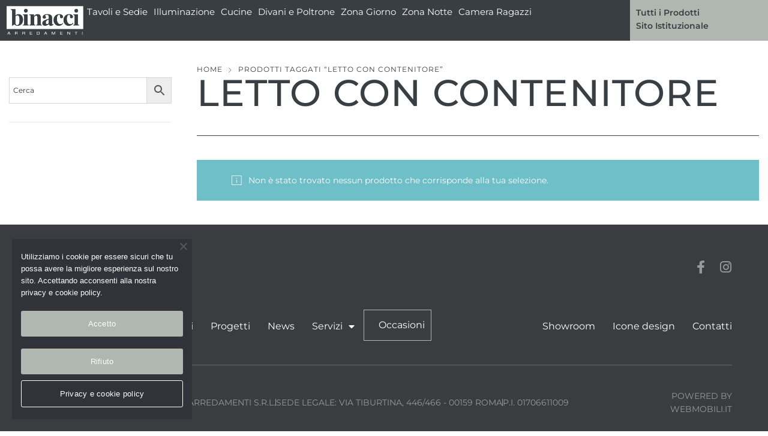

--- FILE ---
content_type: text/html; charset=UTF-8
request_url: https://occasioni.binacci.it/product-tag/letto-con-contenitore/
body_size: 25053
content:
<!DOCTYPE html>
<html lang="it-IT">
<head>
	<meta charset="UTF-8" />
	<meta name="viewport" content="width=device-width, initial-scale=1" />
	<link rel="profile" href="http://gmpg.org/xfn/11" />
	<link rel="pingback" href="" />
	<meta name='robots' content='index, follow, max-image-preview:large, max-snippet:-1, max-video-preview:-1' />

	<!-- This site is optimized with the Yoast SEO plugin v26.2 - https://yoast.com/wordpress/plugins/seo/ -->
	<title>letto con contenitore Archivi | Occasioni Binacci Arredamenti</title>
	<link rel="canonical" href="https://occasioni.binacci.it/product-tag/letto-con-contenitore/" />
	<meta property="og:locale" content="it_IT" />
	<meta property="og:type" content="article" />
	<meta property="og:title" content="letto con contenitore Archivi | Occasioni Binacci Arredamenti" />
	<meta property="og:url" content="https://occasioni.binacci.it/product-tag/letto-con-contenitore/" />
	<meta property="og:site_name" content="Occasioni Binacci Arredamenti" />
	<meta name="twitter:card" content="summary_large_image" />
	<script type="application/ld+json" class="yoast-schema-graph">{"@context":"https://schema.org","@graph":[{"@type":"CollectionPage","@id":"https://occasioni.binacci.it/product-tag/letto-con-contenitore/","url":"https://occasioni.binacci.it/product-tag/letto-con-contenitore/","name":"letto con contenitore Archivi | Occasioni Binacci Arredamenti","isPartOf":{"@id":"https://occasioni.binacci.it/#website"},"breadcrumb":{"@id":"https://occasioni.binacci.it/product-tag/letto-con-contenitore/#breadcrumb"},"inLanguage":"it-IT"},{"@type":"BreadcrumbList","@id":"https://occasioni.binacci.it/product-tag/letto-con-contenitore/#breadcrumb","itemListElement":[{"@type":"ListItem","position":1,"name":"Home","item":"https://occasioni.binacci.it/"},{"@type":"ListItem","position":2,"name":"letto con contenitore"}]},{"@type":"WebSite","@id":"https://occasioni.binacci.it/#website","url":"https://occasioni.binacci.it/","name":"Occasioni Binacci Arredamenti","description":"","publisher":{"@id":"https://occasioni.binacci.it/#organization"},"potentialAction":[{"@type":"SearchAction","target":{"@type":"EntryPoint","urlTemplate":"https://occasioni.binacci.it/?s={search_term_string}"},"query-input":{"@type":"PropertyValueSpecification","valueRequired":true,"valueName":"search_term_string"}}],"inLanguage":"it-IT"},{"@type":"Organization","@id":"https://occasioni.binacci.it/#organization","name":"Binacci","url":"https://occasioni.binacci.it/","logo":{"@type":"ImageObject","inLanguage":"it-IT","@id":"https://occasioni.binacci.it/#/schema/logo/image/","url":"https://occasioni.binacci.it/wp-content/uploads/2020/10/logo-binacci-black.png","contentUrl":"https://occasioni.binacci.it/wp-content/uploads/2020/10/logo-binacci-black.png","width":500,"height":184,"caption":"Binacci"},"image":{"@id":"https://occasioni.binacci.it/#/schema/logo/image/"}}]}</script>
	<!-- / Yoast SEO plugin. -->


<link rel='dns-prefetch' href='//fonts.googleapis.com' />
<link rel="alternate" type="application/rss+xml" title="Occasioni Binacci Arredamenti &raquo; Feed" href="https://occasioni.binacci.it/feed/" />
<link rel="alternate" type="application/rss+xml" title="Occasioni Binacci Arredamenti &raquo; Feed dei commenti" href="https://occasioni.binacci.it/comments/feed/" />
<link rel="alternate" type="application/rss+xml" title="Feed Occasioni Binacci Arredamenti &raquo; letto con contenitore Tag" href="https://occasioni.binacci.it/product-tag/letto-con-contenitore/feed/" />
<style id='wp-img-auto-sizes-contain-inline-css' type='text/css'>
img:is([sizes=auto i],[sizes^="auto," i]){contain-intrinsic-size:3000px 1500px}
/*# sourceURL=wp-img-auto-sizes-contain-inline-css */
</style>
<link rel='stylesheet' id='nova-google-fonts-css' href='//fonts.googleapis.com/css?family=Montserrat%3A%2C200%2C300%2C400%2C500%2C600%2C700%7CPlayfair+Display%3A%2C400itatic%2C500%2C500itatic%2C700%2C700itatic%7CPlayfair+Display%3A400%2C400itatic%2C500%2C500itatic%2C700%2C700itatic&#038;subset' type='text/css' media='all' />
<link rel='stylesheet' id='easy-autocomplete-css' href='https://occasioni.binacci.it/wp-content/plugins/woocommerce-products-filter/js/easy-autocomplete/easy-autocomplete.min.css?ver=3.3.7.1' type='text/css' media='all' />
<link rel='stylesheet' id='easy-autocomplete-theme-css' href='https://occasioni.binacci.it/wp-content/plugins/woocommerce-products-filter/js/easy-autocomplete/easy-autocomplete.themes.min.css?ver=3.3.7.1' type='text/css' media='all' />
<link rel='stylesheet' id='hfe-widgets-style-css' href='https://occasioni.binacci.it/wp-content/plugins/header-footer-elementor/inc/widgets-css/frontend.css?ver=2.4.9' type='text/css' media='all' />
<style id='wp-emoji-styles-inline-css' type='text/css'>

	img.wp-smiley, img.emoji {
		display: inline !important;
		border: none !important;
		box-shadow: none !important;
		height: 1em !important;
		width: 1em !important;
		margin: 0 0.07em !important;
		vertical-align: -0.1em !important;
		background: none !important;
		padding: 0 !important;
	}
/*# sourceURL=wp-emoji-styles-inline-css */
</style>
<link rel='stylesheet' id='wp-block-library-css' href='https://occasioni.binacci.it/wp-includes/css/dist/block-library/style.min.css?ver=6.9' type='text/css' media='all' />
<style id='classic-theme-styles-inline-css' type='text/css'>
/*! This file is auto-generated */
.wp-block-button__link{color:#fff;background-color:#32373c;border-radius:9999px;box-shadow:none;text-decoration:none;padding:calc(.667em + 2px) calc(1.333em + 2px);font-size:1.125em}.wp-block-file__button{background:#32373c;color:#fff;text-decoration:none}
/*# sourceURL=/wp-includes/css/classic-themes.min.css */
</style>
<style id='global-styles-inline-css' type='text/css'>
:root{--wp--preset--aspect-ratio--square: 1;--wp--preset--aspect-ratio--4-3: 4/3;--wp--preset--aspect-ratio--3-4: 3/4;--wp--preset--aspect-ratio--3-2: 3/2;--wp--preset--aspect-ratio--2-3: 2/3;--wp--preset--aspect-ratio--16-9: 16/9;--wp--preset--aspect-ratio--9-16: 9/16;--wp--preset--color--black: #000000;--wp--preset--color--cyan-bluish-gray: #abb8c3;--wp--preset--color--white: #ffffff;--wp--preset--color--pale-pink: #f78da7;--wp--preset--color--vivid-red: #cf2e2e;--wp--preset--color--luminous-vivid-orange: #ff6900;--wp--preset--color--luminous-vivid-amber: #fcb900;--wp--preset--color--light-green-cyan: #7bdcb5;--wp--preset--color--vivid-green-cyan: #00d084;--wp--preset--color--pale-cyan-blue: #8ed1fc;--wp--preset--color--vivid-cyan-blue: #0693e3;--wp--preset--color--vivid-purple: #9b51e0;--wp--preset--gradient--vivid-cyan-blue-to-vivid-purple: linear-gradient(135deg,rgb(6,147,227) 0%,rgb(155,81,224) 100%);--wp--preset--gradient--light-green-cyan-to-vivid-green-cyan: linear-gradient(135deg,rgb(122,220,180) 0%,rgb(0,208,130) 100%);--wp--preset--gradient--luminous-vivid-amber-to-luminous-vivid-orange: linear-gradient(135deg,rgb(252,185,0) 0%,rgb(255,105,0) 100%);--wp--preset--gradient--luminous-vivid-orange-to-vivid-red: linear-gradient(135deg,rgb(255,105,0) 0%,rgb(207,46,46) 100%);--wp--preset--gradient--very-light-gray-to-cyan-bluish-gray: linear-gradient(135deg,rgb(238,238,238) 0%,rgb(169,184,195) 100%);--wp--preset--gradient--cool-to-warm-spectrum: linear-gradient(135deg,rgb(74,234,220) 0%,rgb(151,120,209) 20%,rgb(207,42,186) 40%,rgb(238,44,130) 60%,rgb(251,105,98) 80%,rgb(254,248,76) 100%);--wp--preset--gradient--blush-light-purple: linear-gradient(135deg,rgb(255,206,236) 0%,rgb(152,150,240) 100%);--wp--preset--gradient--blush-bordeaux: linear-gradient(135deg,rgb(254,205,165) 0%,rgb(254,45,45) 50%,rgb(107,0,62) 100%);--wp--preset--gradient--luminous-dusk: linear-gradient(135deg,rgb(255,203,112) 0%,rgb(199,81,192) 50%,rgb(65,88,208) 100%);--wp--preset--gradient--pale-ocean: linear-gradient(135deg,rgb(255,245,203) 0%,rgb(182,227,212) 50%,rgb(51,167,181) 100%);--wp--preset--gradient--electric-grass: linear-gradient(135deg,rgb(202,248,128) 0%,rgb(113,206,126) 100%);--wp--preset--gradient--midnight: linear-gradient(135deg,rgb(2,3,129) 0%,rgb(40,116,252) 100%);--wp--preset--font-size--small: 13px;--wp--preset--font-size--medium: 20px;--wp--preset--font-size--large: 36px;--wp--preset--font-size--x-large: 42px;--wp--preset--spacing--20: 0.44rem;--wp--preset--spacing--30: 0.67rem;--wp--preset--spacing--40: 1rem;--wp--preset--spacing--50: 1.5rem;--wp--preset--spacing--60: 2.25rem;--wp--preset--spacing--70: 3.38rem;--wp--preset--spacing--80: 5.06rem;--wp--preset--shadow--natural: 6px 6px 9px rgba(0, 0, 0, 0.2);--wp--preset--shadow--deep: 12px 12px 50px rgba(0, 0, 0, 0.4);--wp--preset--shadow--sharp: 6px 6px 0px rgba(0, 0, 0, 0.2);--wp--preset--shadow--outlined: 6px 6px 0px -3px rgb(255, 255, 255), 6px 6px rgb(0, 0, 0);--wp--preset--shadow--crisp: 6px 6px 0px rgb(0, 0, 0);}:where(.is-layout-flex){gap: 0.5em;}:where(.is-layout-grid){gap: 0.5em;}body .is-layout-flex{display: flex;}.is-layout-flex{flex-wrap: wrap;align-items: center;}.is-layout-flex > :is(*, div){margin: 0;}body .is-layout-grid{display: grid;}.is-layout-grid > :is(*, div){margin: 0;}:where(.wp-block-columns.is-layout-flex){gap: 2em;}:where(.wp-block-columns.is-layout-grid){gap: 2em;}:where(.wp-block-post-template.is-layout-flex){gap: 1.25em;}:where(.wp-block-post-template.is-layout-grid){gap: 1.25em;}.has-black-color{color: var(--wp--preset--color--black) !important;}.has-cyan-bluish-gray-color{color: var(--wp--preset--color--cyan-bluish-gray) !important;}.has-white-color{color: var(--wp--preset--color--white) !important;}.has-pale-pink-color{color: var(--wp--preset--color--pale-pink) !important;}.has-vivid-red-color{color: var(--wp--preset--color--vivid-red) !important;}.has-luminous-vivid-orange-color{color: var(--wp--preset--color--luminous-vivid-orange) !important;}.has-luminous-vivid-amber-color{color: var(--wp--preset--color--luminous-vivid-amber) !important;}.has-light-green-cyan-color{color: var(--wp--preset--color--light-green-cyan) !important;}.has-vivid-green-cyan-color{color: var(--wp--preset--color--vivid-green-cyan) !important;}.has-pale-cyan-blue-color{color: var(--wp--preset--color--pale-cyan-blue) !important;}.has-vivid-cyan-blue-color{color: var(--wp--preset--color--vivid-cyan-blue) !important;}.has-vivid-purple-color{color: var(--wp--preset--color--vivid-purple) !important;}.has-black-background-color{background-color: var(--wp--preset--color--black) !important;}.has-cyan-bluish-gray-background-color{background-color: var(--wp--preset--color--cyan-bluish-gray) !important;}.has-white-background-color{background-color: var(--wp--preset--color--white) !important;}.has-pale-pink-background-color{background-color: var(--wp--preset--color--pale-pink) !important;}.has-vivid-red-background-color{background-color: var(--wp--preset--color--vivid-red) !important;}.has-luminous-vivid-orange-background-color{background-color: var(--wp--preset--color--luminous-vivid-orange) !important;}.has-luminous-vivid-amber-background-color{background-color: var(--wp--preset--color--luminous-vivid-amber) !important;}.has-light-green-cyan-background-color{background-color: var(--wp--preset--color--light-green-cyan) !important;}.has-vivid-green-cyan-background-color{background-color: var(--wp--preset--color--vivid-green-cyan) !important;}.has-pale-cyan-blue-background-color{background-color: var(--wp--preset--color--pale-cyan-blue) !important;}.has-vivid-cyan-blue-background-color{background-color: var(--wp--preset--color--vivid-cyan-blue) !important;}.has-vivid-purple-background-color{background-color: var(--wp--preset--color--vivid-purple) !important;}.has-black-border-color{border-color: var(--wp--preset--color--black) !important;}.has-cyan-bluish-gray-border-color{border-color: var(--wp--preset--color--cyan-bluish-gray) !important;}.has-white-border-color{border-color: var(--wp--preset--color--white) !important;}.has-pale-pink-border-color{border-color: var(--wp--preset--color--pale-pink) !important;}.has-vivid-red-border-color{border-color: var(--wp--preset--color--vivid-red) !important;}.has-luminous-vivid-orange-border-color{border-color: var(--wp--preset--color--luminous-vivid-orange) !important;}.has-luminous-vivid-amber-border-color{border-color: var(--wp--preset--color--luminous-vivid-amber) !important;}.has-light-green-cyan-border-color{border-color: var(--wp--preset--color--light-green-cyan) !important;}.has-vivid-green-cyan-border-color{border-color: var(--wp--preset--color--vivid-green-cyan) !important;}.has-pale-cyan-blue-border-color{border-color: var(--wp--preset--color--pale-cyan-blue) !important;}.has-vivid-cyan-blue-border-color{border-color: var(--wp--preset--color--vivid-cyan-blue) !important;}.has-vivid-purple-border-color{border-color: var(--wp--preset--color--vivid-purple) !important;}.has-vivid-cyan-blue-to-vivid-purple-gradient-background{background: var(--wp--preset--gradient--vivid-cyan-blue-to-vivid-purple) !important;}.has-light-green-cyan-to-vivid-green-cyan-gradient-background{background: var(--wp--preset--gradient--light-green-cyan-to-vivid-green-cyan) !important;}.has-luminous-vivid-amber-to-luminous-vivid-orange-gradient-background{background: var(--wp--preset--gradient--luminous-vivid-amber-to-luminous-vivid-orange) !important;}.has-luminous-vivid-orange-to-vivid-red-gradient-background{background: var(--wp--preset--gradient--luminous-vivid-orange-to-vivid-red) !important;}.has-very-light-gray-to-cyan-bluish-gray-gradient-background{background: var(--wp--preset--gradient--very-light-gray-to-cyan-bluish-gray) !important;}.has-cool-to-warm-spectrum-gradient-background{background: var(--wp--preset--gradient--cool-to-warm-spectrum) !important;}.has-blush-light-purple-gradient-background{background: var(--wp--preset--gradient--blush-light-purple) !important;}.has-blush-bordeaux-gradient-background{background: var(--wp--preset--gradient--blush-bordeaux) !important;}.has-luminous-dusk-gradient-background{background: var(--wp--preset--gradient--luminous-dusk) !important;}.has-pale-ocean-gradient-background{background: var(--wp--preset--gradient--pale-ocean) !important;}.has-electric-grass-gradient-background{background: var(--wp--preset--gradient--electric-grass) !important;}.has-midnight-gradient-background{background: var(--wp--preset--gradient--midnight) !important;}.has-small-font-size{font-size: var(--wp--preset--font-size--small) !important;}.has-medium-font-size{font-size: var(--wp--preset--font-size--medium) !important;}.has-large-font-size{font-size: var(--wp--preset--font-size--large) !important;}.has-x-large-font-size{font-size: var(--wp--preset--font-size--x-large) !important;}
:where(.wp-block-post-template.is-layout-flex){gap: 1.25em;}:where(.wp-block-post-template.is-layout-grid){gap: 1.25em;}
:where(.wp-block-term-template.is-layout-flex){gap: 1.25em;}:where(.wp-block-term-template.is-layout-grid){gap: 1.25em;}
:where(.wp-block-columns.is-layout-flex){gap: 2em;}:where(.wp-block-columns.is-layout-grid){gap: 2em;}
:root :where(.wp-block-pullquote){font-size: 1.5em;line-height: 1.6;}
/*# sourceURL=global-styles-inline-css */
</style>
<link rel='stylesheet' id='contact-form-7-css' href='https://occasioni.binacci.it/wp-content/plugins/contact-form-7/includes/css/styles.css?ver=6.1.1' type='text/css' media='all' />
<link rel='stylesheet' id='cookie-notice-front-css' href='https://occasioni.binacci.it/wp-content/plugins/cookie-notice/css/front.min.css?ver=2.5.7' type='text/css' media='all' />
<link rel='stylesheet' id='woof-css' href='https://occasioni.binacci.it/wp-content/plugins/woocommerce-products-filter/css/front.css?ver=3.3.7.1' type='text/css' media='all' />
<style id='woof-inline-css' type='text/css'>

.woof_products_top_panel li span, .woof_products_top_panel2 li span{background: url(https://occasioni.binacci.it/wp-content/plugins/woocommerce-products-filter/img/delete.png);background-size: 14px 14px;background-repeat: no-repeat;background-position: right;}
.woof_edit_view{
                    display: none;
                }


/*# sourceURL=woof-inline-css */
</style>
<link rel='stylesheet' id='chosen-drop-down-css' href='https://occasioni.binacci.it/wp-content/plugins/woocommerce-products-filter/js/chosen/chosen.min.css?ver=3.3.7.1' type='text/css' media='all' />
<link rel='stylesheet' id='icheck-jquery-color-flat-css' href='https://occasioni.binacci.it/wp-content/plugins/woocommerce-products-filter/js/icheck/skins/flat/_all.css?ver=3.3.7.1' type='text/css' media='all' />
<link rel='stylesheet' id='icheck-jquery-color-square-css' href='https://occasioni.binacci.it/wp-content/plugins/woocommerce-products-filter/js/icheck/skins/square/_all.css?ver=3.3.7.1' type='text/css' media='all' />
<link rel='stylesheet' id='icheck-jquery-color-minimal-css' href='https://occasioni.binacci.it/wp-content/plugins/woocommerce-products-filter/js/icheck/skins/minimal/_all.css?ver=3.3.7.1' type='text/css' media='all' />
<link rel='stylesheet' id='woof_by_author_html_items-css' href='https://occasioni.binacci.it/wp-content/plugins/woocommerce-products-filter/ext/by_author/css/by_author.css?ver=3.3.7.1' type='text/css' media='all' />
<link rel='stylesheet' id='woof_by_backorder_html_items-css' href='https://occasioni.binacci.it/wp-content/plugins/woocommerce-products-filter/ext/by_backorder/css/by_backorder.css?ver=3.3.7.1' type='text/css' media='all' />
<link rel='stylesheet' id='woof_by_instock_html_items-css' href='https://occasioni.binacci.it/wp-content/plugins/woocommerce-products-filter/ext/by_instock/css/by_instock.css?ver=3.3.7.1' type='text/css' media='all' />
<link rel='stylesheet' id='woof_by_onsales_html_items-css' href='https://occasioni.binacci.it/wp-content/plugins/woocommerce-products-filter/ext/by_onsales/css/by_onsales.css?ver=3.3.7.1' type='text/css' media='all' />
<link rel='stylesheet' id='woof_by_sku_html_items-css' href='https://occasioni.binacci.it/wp-content/plugins/woocommerce-products-filter/ext/by_sku/css/by_sku.css?ver=3.3.7.1' type='text/css' media='all' />
<link rel='stylesheet' id='woof_by_text_html_items-css' href='https://occasioni.binacci.it/wp-content/plugins/woocommerce-products-filter/ext/by_text/assets/css/front.css?ver=3.3.7.1' type='text/css' media='all' />
<link rel='stylesheet' id='woof_color_html_items-css' href='https://occasioni.binacci.it/wp-content/plugins/woocommerce-products-filter/ext/color/css/html_types/color.css?ver=3.3.7.1' type='text/css' media='all' />
<link rel='stylesheet' id='woof_image_html_items-css' href='https://occasioni.binacci.it/wp-content/plugins/woocommerce-products-filter/ext/image/css/html_types/image.css?ver=3.3.7.1' type='text/css' media='all' />
<link rel='stylesheet' id='woof_label_html_items-css' href='https://occasioni.binacci.it/wp-content/plugins/woocommerce-products-filter/ext/label/css/html_types/label.css?ver=3.3.7.1' type='text/css' media='all' />
<link rel='stylesheet' id='woof_select_hierarchy_html_items-css' href='https://occasioni.binacci.it/wp-content/plugins/woocommerce-products-filter/ext/select_hierarchy/css/html_types/select_hierarchy.css?ver=3.3.7.1' type='text/css' media='all' />
<link rel='stylesheet' id='woof_select_radio_check_html_items-css' href='https://occasioni.binacci.it/wp-content/plugins/woocommerce-products-filter/ext/select_radio_check/css/html_types/select_radio_check.css?ver=3.3.7.1' type='text/css' media='all' />
<link rel='stylesheet' id='woof_slider_html_items-css' href='https://occasioni.binacci.it/wp-content/plugins/woocommerce-products-filter/ext/slider/css/html_types/slider.css?ver=3.3.7.1' type='text/css' media='all' />
<link rel='stylesheet' id='woof_sd_html_items_checkbox-css' href='https://occasioni.binacci.it/wp-content/plugins/woocommerce-products-filter/ext/smart_designer/css/elements/checkbox.css?ver=3.3.7.1' type='text/css' media='all' />
<link rel='stylesheet' id='woof_sd_html_items_radio-css' href='https://occasioni.binacci.it/wp-content/plugins/woocommerce-products-filter/ext/smart_designer/css/elements/radio.css?ver=3.3.7.1' type='text/css' media='all' />
<link rel='stylesheet' id='woof_sd_html_items_switcher-css' href='https://occasioni.binacci.it/wp-content/plugins/woocommerce-products-filter/ext/smart_designer/css/elements/switcher.css?ver=3.3.7.1' type='text/css' media='all' />
<link rel='stylesheet' id='woof_sd_html_items_color-css' href='https://occasioni.binacci.it/wp-content/plugins/woocommerce-products-filter/ext/smart_designer/css/elements/color.css?ver=3.3.7.1' type='text/css' media='all' />
<link rel='stylesheet' id='woof_sd_html_items_tooltip-css' href='https://occasioni.binacci.it/wp-content/plugins/woocommerce-products-filter/ext/smart_designer/css/tooltip.css?ver=3.3.7.1' type='text/css' media='all' />
<link rel='stylesheet' id='woof_sd_html_items_front-css' href='https://occasioni.binacci.it/wp-content/plugins/woocommerce-products-filter/ext/smart_designer/css/front.css?ver=3.3.7.1' type='text/css' media='all' />
<link rel='stylesheet' id='woof-switcher23-css' href='https://occasioni.binacci.it/wp-content/plugins/woocommerce-products-filter/css/switcher.css?ver=3.3.7.1' type='text/css' media='all' />
<style id='woocommerce-inline-inline-css' type='text/css'>
.woocommerce form .form-row .required { visibility: visible; }
/*# sourceURL=woocommerce-inline-inline-css */
</style>
<link rel='stylesheet' id='wpcf7-redirect-script-frontend-css' href='https://occasioni.binacci.it/wp-content/plugins/wpcf7-redirect/build/assets/frontend-script.css?ver=2c532d7e2be36f6af233' type='text/css' media='all' />
<link rel='stylesheet' id='aws-style-css' href='https://occasioni.binacci.it/wp-content/plugins/advanced-woo-search/assets/css/common.min.css?ver=3.42' type='text/css' media='all' />
<link rel='stylesheet' id='hfe-style-css' href='https://occasioni.binacci.it/wp-content/plugins/header-footer-elementor/assets/css/header-footer-elementor.css?ver=2.4.9' type='text/css' media='all' />
<link rel='stylesheet' id='elementor-icons-css' href='https://occasioni.binacci.it/wp-content/plugins/elementor/assets/lib/eicons/css/elementor-icons.min.css?ver=5.45.0' type='text/css' media='all' />
<link rel='stylesheet' id='elementor-frontend-css' href='https://occasioni.binacci.it/wp-content/plugins/elementor/assets/css/frontend.min.css?ver=3.34.1' type='text/css' media='all' />
<link rel='stylesheet' id='elementor-post-5-css' href='https://occasioni.binacci.it/wp-content/uploads/elementor/css/post-5.css?ver=1768350925' type='text/css' media='all' />
<link rel='stylesheet' id='elementor-post-9820-css' href='https://occasioni.binacci.it/wp-content/uploads/elementor/css/post-9820.css?ver=1768350926' type='text/css' media='all' />
<link rel='stylesheet' id='elementor-post-4456-css' href='https://occasioni.binacci.it/wp-content/uploads/elementor/css/post-4456.css?ver=1768350926' type='text/css' media='all' />
<link rel='stylesheet' id='qi-addons-for-elementor-grid-style-css' href='https://occasioni.binacci.it/wp-content/plugins/qi-addons-for-elementor/assets/css/grid.min.css?ver=1.9.3' type='text/css' media='all' />
<link rel='stylesheet' id='qi-addons-for-elementor-helper-parts-style-css' href='https://occasioni.binacci.it/wp-content/plugins/qi-addons-for-elementor/assets/css/helper-parts.min.css?ver=1.9.3' type='text/css' media='all' />
<link rel='stylesheet' id='qi-addons-for-elementor-style-css' href='https://occasioni.binacci.it/wp-content/plugins/qi-addons-for-elementor/assets/css/main.min.css?ver=1.9.3' type='text/css' media='all' />
<link rel='stylesheet' id='font-awesome-css' href='https://occasioni.binacci.it/wp-content/plugins/elementor/assets/lib/font-awesome/css/font-awesome.min.css?ver=4.7.0' type='text/css' media='all' />
<link rel='stylesheet' id='simple-line-icons-wl-css' href='https://occasioni.binacci.it/wp-content/plugins/woolentor-addons/assets/css/simple-line-icons.css?ver=3.2.0' type='text/css' media='all' />
<link rel='stylesheet' id='htflexboxgrid-css' href='https://occasioni.binacci.it/wp-content/plugins/woolentor-addons/assets/css/htflexboxgrid.css?ver=3.2.0' type='text/css' media='all' />
<link rel='stylesheet' id='slick-css' href='https://occasioni.binacci.it/wp-content/plugins/woolentor-addons/assets/css/slick.css?ver=3.2.0' type='text/css' media='all' />
<link rel='stylesheet' id='woolentor-widgets-css' href='https://occasioni.binacci.it/wp-content/plugins/woolentor-addons/assets/css/woolentor-widgets.css?ver=3.2.0' type='text/css' media='all' />
<link rel='stylesheet' id='photoswipe-css' href='https://occasioni.binacci.it/wp-content/plugins/woocommerce/assets/css/photoswipe/photoswipe.min.css?ver=10.1.3' type='text/css' media='all' />
<link rel='stylesheet' id='photoswipe-default-skin-css' href='https://occasioni.binacci.it/wp-content/plugins/woocommerce/assets/css/photoswipe/default-skin/default-skin.min.css?ver=10.1.3' type='text/css' media='all' />
<link rel='stylesheet' id='woolentor-quickview-css' href='https://occasioni.binacci.it/wp-content/plugins/woolentor-addons/includes/modules/quickview/assets/css/frontend.css?ver=3.2.0' type='text/css' media='all' />
<link rel='stylesheet' id='brands-styles-css' href='https://occasioni.binacci.it/wp-content/plugins/woocommerce/assets/css/brands.css?ver=10.1.3' type='text/css' media='all' />
<link rel='stylesheet' id='novaworks-icons-css' href='https://occasioni.binacci.it/wp-content/themes/nyture/assets/icon-fonts/core/css/style.css?ver=1.0.7' type='text/css' media='all' />
<link rel='stylesheet' id='select2-css' href='https://occasioni.binacci.it/wp-content/plugins/woocommerce/assets/css/select2.css?ver=10.1.3' type='text/css' media='all' />
<link rel='stylesheet' id='fontawesome-pro-css' href='https://occasioni.binacci.it/wp-content/themes/nyture/assets/vendor/fontawesome-pro/css/all.css?ver=5.1.0' type='text/css' media='all' />
<link rel='stylesheet' id='nova-nyture-styles-css' href='https://occasioni.binacci.it/wp-content/themes/nyture/assets/css/app.css?ver=1.0.7' type='text/css' media='all' />
<link rel='stylesheet' id='my-style-css' href='https://occasioni.binacci.it/wp-content/themes/nyture/style.css?ver=6.9' type='text/css' media='all' />
<link rel='stylesheet' id='widget-image-css' href='https://occasioni.binacci.it/wp-content/plugins/elementor/assets/css/widget-image.min.css?ver=3.34.1' type='text/css' media='all' />
<link rel='stylesheet' id='e-animation-fadeIn-css' href='https://occasioni.binacci.it/wp-content/plugins/elementor/assets/lib/animations/styles/fadeIn.min.css?ver=3.34.1' type='text/css' media='all' />
<link rel='stylesheet' id='e-animation-fadeInUp-css' href='https://occasioni.binacci.it/wp-content/plugins/elementor/assets/lib/animations/styles/fadeInUp.min.css?ver=3.34.1' type='text/css' media='all' />
<link rel='stylesheet' id='e-popup-css' href='https://occasioni.binacci.it/wp-content/plugins/elementor-pro/assets/css/conditionals/popup.min.css?ver=3.34.0' type='text/css' media='all' />
<link rel='stylesheet' id='elementor-post-20230-css' href='https://occasioni.binacci.it/wp-content/uploads/elementor/css/post-20230.css?ver=1768350926' type='text/css' media='all' />
<link rel='stylesheet' id='swiper-css' href='https://occasioni.binacci.it/wp-content/plugins/qi-addons-for-elementor/assets/plugins/swiper/8.4.5/swiper.min.css?ver=8.4.5' type='text/css' media='all' />
<link rel='stylesheet' id='hfe-elementor-icons-css' href='https://occasioni.binacci.it/wp-content/plugins/elementor/assets/lib/eicons/css/elementor-icons.min.css?ver=5.34.0' type='text/css' media='all' />
<link rel='stylesheet' id='hfe-icons-list-css' href='https://occasioni.binacci.it/wp-content/plugins/elementor/assets/css/widget-icon-list.min.css?ver=3.24.3' type='text/css' media='all' />
<link rel='stylesheet' id='hfe-social-icons-css' href='https://occasioni.binacci.it/wp-content/plugins/elementor/assets/css/widget-social-icons.min.css?ver=3.24.0' type='text/css' media='all' />
<link rel='stylesheet' id='hfe-social-share-icons-brands-css' href='https://occasioni.binacci.it/wp-content/plugins/elementor/assets/lib/font-awesome/css/brands.css?ver=5.15.3' type='text/css' media='all' />
<link rel='stylesheet' id='hfe-social-share-icons-fontawesome-css' href='https://occasioni.binacci.it/wp-content/plugins/elementor/assets/lib/font-awesome/css/fontawesome.css?ver=5.15.3' type='text/css' media='all' />
<link rel='stylesheet' id='hfe-nav-menu-icons-css' href='https://occasioni.binacci.it/wp-content/plugins/elementor/assets/lib/font-awesome/css/solid.css?ver=5.15.3' type='text/css' media='all' />
<link rel='stylesheet' id='hfe-widget-blockquote-css' href='https://occasioni.binacci.it/wp-content/plugins/elementor-pro/assets/css/widget-blockquote.min.css?ver=3.25.0' type='text/css' media='all' />
<link rel='stylesheet' id='hfe-mega-menu-css' href='https://occasioni.binacci.it/wp-content/plugins/elementor-pro/assets/css/widget-mega-menu.min.css?ver=3.26.2' type='text/css' media='all' />
<link rel='stylesheet' id='hfe-nav-menu-widget-css' href='https://occasioni.binacci.it/wp-content/plugins/elementor-pro/assets/css/widget-nav-menu.min.css?ver=3.26.0' type='text/css' media='all' />
<link rel='stylesheet' id='nova-default-fonts-css' href='https://occasioni.binacci.it/wp-content/themes/nyture/inc/fonts/default.css?ver=1.0.7' type='text/css' media='all' />
<link rel='stylesheet' id='elementor-gf-local-roboto-css' href='https://occasioni.binacci.it/wp-content/uploads/elementor/google-fonts/css/roboto.css?ver=1745413555' type='text/css' media='all' />
<link rel='stylesheet' id='elementor-gf-local-robotoslab-css' href='https://occasioni.binacci.it/wp-content/uploads/elementor/google-fonts/css/robotoslab.css?ver=1745413558' type='text/css' media='all' />
<link rel='stylesheet' id='elementor-gf-local-montserrat-css' href='https://occasioni.binacci.it/wp-content/uploads/elementor/google-fonts/css/montserrat.css?ver=1745413562' type='text/css' media='all' />
<link rel='stylesheet' id='elementor-icons-shared-0-css' href='https://occasioni.binacci.it/wp-content/plugins/elementor/assets/lib/font-awesome/css/fontawesome.min.css?ver=5.15.3' type='text/css' media='all' />
<link rel='stylesheet' id='elementor-icons-fa-brands-css' href='https://occasioni.binacci.it/wp-content/plugins/elementor/assets/lib/font-awesome/css/brands.min.css?ver=5.15.3' type='text/css' media='all' />
<link rel='stylesheet' id='elementor-icons-fa-solid-css' href='https://occasioni.binacci.it/wp-content/plugins/elementor/assets/lib/font-awesome/css/solid.min.css?ver=5.15.3' type='text/css' media='all' />
<script type="text/template" id="tmpl-variation-template">
	<div class="woocommerce-variation-description">{{{ data.variation.variation_description }}}</div>
	<div class="woocommerce-variation-price">{{{ data.variation.price_html }}}</div>
	<div class="woocommerce-variation-availability">{{{ data.variation.availability_html }}}</div>
</script>
<script type="text/template" id="tmpl-unavailable-variation-template">
	<p role="alert">Questo prodotto non è disponibile. Scegli un&#039;altra combinazione.</p>
</script>
<script type="text/javascript" src="https://occasioni.binacci.it/wp-includes/js/jquery/jquery.min.js?ver=3.7.1" id="jquery-core-js"></script>
<script type="text/javascript" src="https://occasioni.binacci.it/wp-includes/js/jquery/jquery-migrate.min.js?ver=3.4.1" id="jquery-migrate-js"></script>
<script type="text/javascript" id="jquery-js-after">
/* <![CDATA[ */
!function($){"use strict";$(document).ready(function(){$(this).scrollTop()>100&&$(".hfe-scroll-to-top-wrap").removeClass("hfe-scroll-to-top-hide"),$(window).scroll(function(){$(this).scrollTop()<100?$(".hfe-scroll-to-top-wrap").fadeOut(300):$(".hfe-scroll-to-top-wrap").fadeIn(300)}),$(".hfe-scroll-to-top-wrap").on("click",function(){$("html, body").animate({scrollTop:0},300);return!1})})}(jQuery);
!function($){'use strict';$(document).ready(function(){var bar=$('.hfe-reading-progress-bar');if(!bar.length)return;$(window).on('scroll',function(){var s=$(window).scrollTop(),d=$(document).height()-$(window).height(),p=d? s/d*100:0;bar.css('width',p+'%')});});}(jQuery);
//# sourceURL=jquery-js-after
/* ]]> */
</script>
<script type="text/javascript" src="https://occasioni.binacci.it/wp-content/plugins/woocommerce-products-filter/js/easy-autocomplete/jquery.easy-autocomplete.min.js?ver=3.3.7.1" id="easy-autocomplete-js"></script>
<script type="text/javascript" id="woof-husky-js-extra">
/* <![CDATA[ */
var woof_husky_txt = {"ajax_url":"https://occasioni.binacci.it/wp-admin/admin-ajax.php","plugin_uri":"https://occasioni.binacci.it/wp-content/plugins/woocommerce-products-filter/ext/by_text/","loader":"https://occasioni.binacci.it/wp-content/plugins/woocommerce-products-filter/ext/by_text/assets/img/ajax-loader.gif","not_found":"Non \u00e8 stato trovato nulla!","prev":"Precedente","next":"Successivo","site_link":"https://occasioni.binacci.it","default_data":{"placeholder":"","behavior":"title_or_content_or_excerpt","search_by_full_word":"0","autocomplete":1,"how_to_open_links":"0","taxonomy_compatibility":"0","sku_compatibility":"1","custom_fields":"","search_desc_variant":"0","view_text_length":"10","min_symbols":"3","max_posts":"10","image":"","notes_for_customer":"","template":"","max_open_height":"300","page":0}};
//# sourceURL=woof-husky-js-extra
/* ]]> */
</script>
<script type="text/javascript" src="https://occasioni.binacci.it/wp-content/plugins/woocommerce-products-filter/ext/by_text/assets/js/husky.js?ver=3.3.7.1" id="woof-husky-js"></script>
<script type="text/javascript" id="cookie-notice-front-js-before">
/* <![CDATA[ */
var cnArgs = {"ajaxUrl":"https:\/\/occasioni.binacci.it\/wp-admin\/admin-ajax.php","nonce":"fcd057252e","hideEffect":"fade","position":"bottom","onScroll":false,"onScrollOffset":100,"onClick":false,"cookieName":"cookie_notice_accepted","cookieTime":2592000,"cookieTimeRejected":2592000,"globalCookie":false,"redirection":false,"cache":false,"revokeCookies":false,"revokeCookiesOpt":"automatic"};

//# sourceURL=cookie-notice-front-js-before
/* ]]> */
</script>
<script type="text/javascript" src="https://occasioni.binacci.it/wp-content/plugins/cookie-notice/js/front.min.js?ver=2.5.7" id="cookie-notice-front-js"></script>
<script type="text/javascript" src="https://occasioni.binacci.it/wp-content/plugins/woocommerce/assets/js/jquery-blockui/jquery.blockUI.min.js?ver=2.7.0-wc.10.1.3" id="jquery-blockui-js" data-wp-strategy="defer"></script>
<script type="text/javascript" id="wc-add-to-cart-js-extra">
/* <![CDATA[ */
var wc_add_to_cart_params = {"ajax_url":"/wp-admin/admin-ajax.php","wc_ajax_url":"/?wc-ajax=%%endpoint%%","i18n_view_cart":"Visualizza carrello","cart_url":"https://occasioni.binacci.it","is_cart":"","cart_redirect_after_add":"no"};
//# sourceURL=wc-add-to-cart-js-extra
/* ]]> */
</script>
<script type="text/javascript" src="https://occasioni.binacci.it/wp-content/plugins/woocommerce/assets/js/frontend/add-to-cart.min.js?ver=10.1.3" id="wc-add-to-cart-js" defer="defer" data-wp-strategy="defer"></script>
<script type="text/javascript" src="https://occasioni.binacci.it/wp-content/plugins/woocommerce/assets/js/js-cookie/js.cookie.min.js?ver=2.1.4-wc.10.1.3" id="js-cookie-js" defer="defer" data-wp-strategy="defer"></script>
<script type="text/javascript" id="woocommerce-js-extra">
/* <![CDATA[ */
var woocommerce_params = {"ajax_url":"/wp-admin/admin-ajax.php","wc_ajax_url":"/?wc-ajax=%%endpoint%%","i18n_password_show":"Mostra password","i18n_password_hide":"Nascondi password"};
//# sourceURL=woocommerce-js-extra
/* ]]> */
</script>
<script type="text/javascript" src="https://occasioni.binacci.it/wp-content/plugins/woocommerce/assets/js/frontend/woocommerce.min.js?ver=10.1.3" id="woocommerce-js" defer="defer" data-wp-strategy="defer"></script>
<script type="text/javascript" src="https://occasioni.binacci.it/wp-includes/js/underscore.min.js?ver=1.13.7" id="underscore-js"></script>
<script type="text/javascript" id="wp-util-js-extra">
/* <![CDATA[ */
var _wpUtilSettings = {"ajax":{"url":"/wp-admin/admin-ajax.php"}};
//# sourceURL=wp-util-js-extra
/* ]]> */
</script>
<script type="text/javascript" src="https://occasioni.binacci.it/wp-includes/js/wp-util.min.js?ver=6.9" id="wp-util-js"></script>
<script type="text/javascript" src="https://occasioni.binacci.it/wp-content/plugins/woocommerce/assets/js/photoswipe/photoswipe.min.js?ver=4.1.1-wc.10.1.3" id="photoswipe-js" data-wp-strategy="defer"></script>
<script type="text/javascript" id="WCPAY_ASSETS-js-extra">
/* <![CDATA[ */
var wcpayAssets = {"url":"https://occasioni.binacci.it/wp-content/plugins/woocommerce-payments/dist/"};
//# sourceURL=WCPAY_ASSETS-js-extra
/* ]]> */
</script>
<script type="text/javascript" src="https://occasioni.binacci.it/wp-content/plugins/woocommerce/assets/js/select2/select2.full.min.js?ver=4.0.3-wc.10.1.3" id="select2-js" defer="defer" data-wp-strategy="defer"></script>
<link rel="https://api.w.org/" href="https://occasioni.binacci.it/wp-json/" /><link rel="alternate" title="JSON" type="application/json" href="https://occasioni.binacci.it/wp-json/wp/v2/product_tag/1674" /><meta name="generator" content="WordPress 6.9" />
<meta name="generator" content="WooCommerce 10.1.3" />
    <script>
        var nova_ajax_url = 'https://occasioni.binacci.it/wp-admin/admin-ajax.php';
    </script>
	
	<!-- Global site tag (gtag.js) - Google Analytics -->
<script async src="https://www.googletagmanager.com/gtag/js?id=G-EVB8NNP7HZ"></script>
<script>
  window.dataLayer = window.dataLayer || [];
  function gtag(){dataLayer.push(arguments);}
  gtag('js', new Date());

  gtag('config', 'G-EVB8NNP7HZ');
</script>


<!-- Facebook Pixel Code -->
<script>
  !function(f,b,e,v,n,t,s)
  {if(f.fbq)return;n=f.fbq=function(){n.callMethod?
  n.callMethod.apply(n,arguments):n.queue.push(arguments)};
  if(!f._fbq)f._fbq=n;n.push=n;n.loaded=!0;n.version='2.0';
  n.queue=[];t=b.createElement(e);t.async=!0;
  t.src=v;s=b.getElementsByTagName(e)[0];
  s.parentNode.insertBefore(t,s)}(window, document,'script',
  'https://connect.facebook.net/en_US/fbevents.js');
  fbq('init', '293577662953192');
  fbq('track', 'PageView');
</script>
<noscript>
  <img height="1" width="1" style="display:none" 
       src="https://www.facebook.com/tr?id=293577662953192&ev=PageView&noscript=1"/>
</noscript>
<!-- End Facebook Pixel Code -->


		<noscript><style>.woocommerce-product-gallery{ opacity: 1 !important; }</style></noscript>
	<meta name="generator" content="Elementor 3.34.1; features: additional_custom_breakpoints; settings: css_print_method-external, google_font-enabled, font_display-auto">
			<style>
				.e-con.e-parent:nth-of-type(n+4):not(.e-lazyloaded):not(.e-no-lazyload),
				.e-con.e-parent:nth-of-type(n+4):not(.e-lazyloaded):not(.e-no-lazyload) * {
					background-image: none !important;
				}
				@media screen and (max-height: 1024px) {
					.e-con.e-parent:nth-of-type(n+3):not(.e-lazyloaded):not(.e-no-lazyload),
					.e-con.e-parent:nth-of-type(n+3):not(.e-lazyloaded):not(.e-no-lazyload) * {
						background-image: none !important;
					}
				}
				@media screen and (max-height: 640px) {
					.e-con.e-parent:nth-of-type(n+2):not(.e-lazyloaded):not(.e-no-lazyload),
					.e-con.e-parent:nth-of-type(n+2):not(.e-lazyloaded):not(.e-no-lazyload) * {
						background-image: none !important;
					}
				}
			</style>
			<style>
:root {
  --site-bg-color: #FFF;
  --site-font-size: 16px;
  --site-text-color: #000000;
  --site-heading-color: #383e42;
  --site-accent-color: #383e42;
  --site-accent-color-2: #383e42;
  --site-border-color: #F3F3F3;
  --site-link-color: #383e42;
  --site-link-hover-color: #383e42;
  --site-width: 1500px;
  --site-main-font: 'Montserrat', sans-serif;
  --site-s-font: 'Playfair Display', sans-serif;
  --site-secondary-font: 'Playfair Display', serif;
  --site-accent-color-overlay: rgba(56,62,66,0.85);
  --site-accent-color-90: rgba(56,62,66,0.9);
  --site-accent-color-2-bg: rgba(56,62,66,0.3);

  --site-ultra-light: rgba(56,62,66,0.1);
  --site-max-light: rgba(56,62,66,0.25);

  --site-wc-price: rgba(56,62,66,0.8);
  --site-wc-price-old: rgba(56,62,66,0.5);

  --site-primary-button-color: #383e42;
  --site-secondary-button-color: #383e42;
  --site-top-bar-bg-color: #ECE3D4;
  --site-top-bar-text-color: #000;
  --site-top-bar-heading-color: #000;
  --site-top-bar-accent-color: #000;
  --site-top-bar-border-color: #fff;
  --site-top-bar-font-size: 14px;

  --site-header-height: 80px;
  --site-header-logo-width: 130px;
  --site-header-bg-color: #fff;
  --site-header-bg-color-2: #F6F6F6;
  --site-header-text-color: #000000;
  --site-header-accent-color: #383e42;
  --site-header-font-size: 16px;
  --site-header-border-color: rgba(0,0,0,0.15);

  --site-main-menu-bg-color: #FFF;
  --site-main-menu-text-color: #202020;
  --site-main-menu-accent-color: #b0b7b0;
  --site-main-menu-border-color: #DEDEDE;

  --mobile-header-bg-color: #fff;
  --mobile-header-text-color: #000;
  --mobile-pre-header-bg-color: #000;
  --mobile-pre-header-text-color: #fff;
  --mobile-pre-header-border-color: rgba(255,255,255,0.2);

  --page-header-bg-color: #F6F6F6;
  --page-header-text-color: #616161;
  --page-header-heading-color: #000;
  --page-header-font-size: 62px;

  --dropdown-bg-color: #fff;
  --dropdown-text-color: #000;
  --dropdown-accent-color: #ECE3D4;
  --dropdown-secondary-color: rgba(0,0,0,0.7);
  --dropdown-grey-color: rgba(0,0,0,0.5);
  --dropdown-border-color: rgba(0,0,0,0.15);

  --site-blog-background-color: #F6F6F6;

  --site-footer-bg-color: #000;
  --site-footer-text-color: #fff;
  --site-footer-heading-color: #fff;
  --site-footer-border-color: rgba(255,255,255,0.15);
}
.styling__quickview {
  --qv-bg-color: #fff;
  --qv-text-color: #616161;
  --qv-heading-color: #000;
  --qv-border-color: rgba(0,0,0,0.15);
}
.error-404 {
  --p404-text-color: #000;
}
/********************************************************************/
/* Shop *************************************************************/
/********************************************************************/

</style>
<link rel="icon" href="https://occasioni.binacci.it/wp-content/uploads/2020/10/favicon-binacci-100x100.png" sizes="32x32" />
<link rel="icon" href="https://occasioni.binacci.it/wp-content/uploads/2020/10/favicon-binacci.png" sizes="192x192" />
<link rel="apple-touch-icon" href="https://occasioni.binacci.it/wp-content/uploads/2020/10/favicon-binacci.png" />
<meta name="msapplication-TileImage" content="https://occasioni.binacci.it/wp-content/uploads/2020/10/favicon-binacci.png" />
		<style type="text/css" id="wp-custom-css">
			.iradio_square-blue {
  display:none;
}

span.woof_radio_count {
    display: none;
}

.swiper-slide a[data-quantity]{
	display:none!important;
}

.privacy-binacci {
    color: #3B3C40!important;
}

.privacy-binacci a {
    color: #3B3C40!important;
    text-decoration: underline;
}		</style>
		<style id="kirki-inline-styles">/* cyrillic-ext */
@font-face {
  font-family: 'Montserrat';
  font-style: normal;
  font-weight: 400;
  font-display: swap;
  src: url(https://occasioni.binacci.it/wp-content/fonts/montserrat/JTUHjIg1_i6t8kCHKm4532VJOt5-QNFgpCtr6Hw0aXpsog.woff2) format('woff2');
  unicode-range: U+0460-052F, U+1C80-1C8A, U+20B4, U+2DE0-2DFF, U+A640-A69F, U+FE2E-FE2F;
}
/* cyrillic */
@font-face {
  font-family: 'Montserrat';
  font-style: normal;
  font-weight: 400;
  font-display: swap;
  src: url(https://occasioni.binacci.it/wp-content/fonts/montserrat/JTUHjIg1_i6t8kCHKm4532VJOt5-QNFgpCtr6Hw9aXpsog.woff2) format('woff2');
  unicode-range: U+0301, U+0400-045F, U+0490-0491, U+04B0-04B1, U+2116;
}
/* vietnamese */
@font-face {
  font-family: 'Montserrat';
  font-style: normal;
  font-weight: 400;
  font-display: swap;
  src: url(https://occasioni.binacci.it/wp-content/fonts/montserrat/JTUHjIg1_i6t8kCHKm4532VJOt5-QNFgpCtr6Hw2aXpsog.woff2) format('woff2');
  unicode-range: U+0102-0103, U+0110-0111, U+0128-0129, U+0168-0169, U+01A0-01A1, U+01AF-01B0, U+0300-0301, U+0303-0304, U+0308-0309, U+0323, U+0329, U+1EA0-1EF9, U+20AB;
}
/* latin-ext */
@font-face {
  font-family: 'Montserrat';
  font-style: normal;
  font-weight: 400;
  font-display: swap;
  src: url(https://occasioni.binacci.it/wp-content/fonts/montserrat/JTUHjIg1_i6t8kCHKm4532VJOt5-QNFgpCtr6Hw3aXpsog.woff2) format('woff2');
  unicode-range: U+0100-02BA, U+02BD-02C5, U+02C7-02CC, U+02CE-02D7, U+02DD-02FF, U+0304, U+0308, U+0329, U+1D00-1DBF, U+1E00-1E9F, U+1EF2-1EFF, U+2020, U+20A0-20AB, U+20AD-20C0, U+2113, U+2C60-2C7F, U+A720-A7FF;
}
/* latin */
@font-face {
  font-family: 'Montserrat';
  font-style: normal;
  font-weight: 400;
  font-display: swap;
  src: url(https://occasioni.binacci.it/wp-content/fonts/montserrat/JTUHjIg1_i6t8kCHKm4532VJOt5-QNFgpCtr6Hw5aXo.woff2) format('woff2');
  unicode-range: U+0000-00FF, U+0131, U+0152-0153, U+02BB-02BC, U+02C6, U+02DA, U+02DC, U+0304, U+0308, U+0329, U+2000-206F, U+20AC, U+2122, U+2191, U+2193, U+2212, U+2215, U+FEFF, U+FFFD;
}/* cyrillic */
@font-face {
  font-family: 'Playfair Display';
  font-style: normal;
  font-weight: 400;
  font-display: swap;
  src: url(https://occasioni.binacci.it/wp-content/fonts/playfair-display/nuFvD-vYSZviVYUb_rj3ij__anPXJzDwcbmjWBN2PKdFvXDTbtPY_Q.woff2) format('woff2');
  unicode-range: U+0301, U+0400-045F, U+0490-0491, U+04B0-04B1, U+2116;
}
/* vietnamese */
@font-face {
  font-family: 'Playfair Display';
  font-style: normal;
  font-weight: 400;
  font-display: swap;
  src: url(https://occasioni.binacci.it/wp-content/fonts/playfair-display/nuFvD-vYSZviVYUb_rj3ij__anPXJzDwcbmjWBN2PKdFvXDYbtPY_Q.woff2) format('woff2');
  unicode-range: U+0102-0103, U+0110-0111, U+0128-0129, U+0168-0169, U+01A0-01A1, U+01AF-01B0, U+0300-0301, U+0303-0304, U+0308-0309, U+0323, U+0329, U+1EA0-1EF9, U+20AB;
}
/* latin-ext */
@font-face {
  font-family: 'Playfair Display';
  font-style: normal;
  font-weight: 400;
  font-display: swap;
  src: url(https://occasioni.binacci.it/wp-content/fonts/playfair-display/nuFvD-vYSZviVYUb_rj3ij__anPXJzDwcbmjWBN2PKdFvXDZbtPY_Q.woff2) format('woff2');
  unicode-range: U+0100-02BA, U+02BD-02C5, U+02C7-02CC, U+02CE-02D7, U+02DD-02FF, U+0304, U+0308, U+0329, U+1D00-1DBF, U+1E00-1E9F, U+1EF2-1EFF, U+2020, U+20A0-20AB, U+20AD-20C0, U+2113, U+2C60-2C7F, U+A720-A7FF;
}
/* latin */
@font-face {
  font-family: 'Playfair Display';
  font-style: normal;
  font-weight: 400;
  font-display: swap;
  src: url(https://occasioni.binacci.it/wp-content/fonts/playfair-display/nuFvD-vYSZviVYUb_rj3ij__anPXJzDwcbmjWBN2PKdFvXDXbtM.woff2) format('woff2');
  unicode-range: U+0000-00FF, U+0131, U+0152-0153, U+02BB-02BC, U+02C6, U+02DA, U+02DC, U+0304, U+0308, U+0329, U+2000-206F, U+20AC, U+2122, U+2191, U+2193, U+2212, U+2215, U+FEFF, U+FFFD;
}/* cyrillic-ext */
@font-face {
  font-family: 'Montserrat';
  font-style: normal;
  font-weight: 400;
  font-display: swap;
  src: url(https://occasioni.binacci.it/wp-content/fonts/montserrat/JTUHjIg1_i6t8kCHKm4532VJOt5-QNFgpCtr6Hw0aXpsog.woff2) format('woff2');
  unicode-range: U+0460-052F, U+1C80-1C8A, U+20B4, U+2DE0-2DFF, U+A640-A69F, U+FE2E-FE2F;
}
/* cyrillic */
@font-face {
  font-family: 'Montserrat';
  font-style: normal;
  font-weight: 400;
  font-display: swap;
  src: url(https://occasioni.binacci.it/wp-content/fonts/montserrat/JTUHjIg1_i6t8kCHKm4532VJOt5-QNFgpCtr6Hw9aXpsog.woff2) format('woff2');
  unicode-range: U+0301, U+0400-045F, U+0490-0491, U+04B0-04B1, U+2116;
}
/* vietnamese */
@font-face {
  font-family: 'Montserrat';
  font-style: normal;
  font-weight: 400;
  font-display: swap;
  src: url(https://occasioni.binacci.it/wp-content/fonts/montserrat/JTUHjIg1_i6t8kCHKm4532VJOt5-QNFgpCtr6Hw2aXpsog.woff2) format('woff2');
  unicode-range: U+0102-0103, U+0110-0111, U+0128-0129, U+0168-0169, U+01A0-01A1, U+01AF-01B0, U+0300-0301, U+0303-0304, U+0308-0309, U+0323, U+0329, U+1EA0-1EF9, U+20AB;
}
/* latin-ext */
@font-face {
  font-family: 'Montserrat';
  font-style: normal;
  font-weight: 400;
  font-display: swap;
  src: url(https://occasioni.binacci.it/wp-content/fonts/montserrat/JTUHjIg1_i6t8kCHKm4532VJOt5-QNFgpCtr6Hw3aXpsog.woff2) format('woff2');
  unicode-range: U+0100-02BA, U+02BD-02C5, U+02C7-02CC, U+02CE-02D7, U+02DD-02FF, U+0304, U+0308, U+0329, U+1D00-1DBF, U+1E00-1E9F, U+1EF2-1EFF, U+2020, U+20A0-20AB, U+20AD-20C0, U+2113, U+2C60-2C7F, U+A720-A7FF;
}
/* latin */
@font-face {
  font-family: 'Montserrat';
  font-style: normal;
  font-weight: 400;
  font-display: swap;
  src: url(https://occasioni.binacci.it/wp-content/fonts/montserrat/JTUHjIg1_i6t8kCHKm4532VJOt5-QNFgpCtr6Hw5aXo.woff2) format('woff2');
  unicode-range: U+0000-00FF, U+0131, U+0152-0153, U+02BB-02BC, U+02C6, U+02DA, U+02DC, U+0304, U+0308, U+0329, U+2000-206F, U+20AC, U+2122, U+2191, U+2193, U+2212, U+2215, U+FEFF, U+FFFD;
}/* cyrillic */
@font-face {
  font-family: 'Playfair Display';
  font-style: normal;
  font-weight: 400;
  font-display: swap;
  src: url(https://occasioni.binacci.it/wp-content/fonts/playfair-display/nuFvD-vYSZviVYUb_rj3ij__anPXJzDwcbmjWBN2PKdFvXDTbtPY_Q.woff2) format('woff2');
  unicode-range: U+0301, U+0400-045F, U+0490-0491, U+04B0-04B1, U+2116;
}
/* vietnamese */
@font-face {
  font-family: 'Playfair Display';
  font-style: normal;
  font-weight: 400;
  font-display: swap;
  src: url(https://occasioni.binacci.it/wp-content/fonts/playfair-display/nuFvD-vYSZviVYUb_rj3ij__anPXJzDwcbmjWBN2PKdFvXDYbtPY_Q.woff2) format('woff2');
  unicode-range: U+0102-0103, U+0110-0111, U+0128-0129, U+0168-0169, U+01A0-01A1, U+01AF-01B0, U+0300-0301, U+0303-0304, U+0308-0309, U+0323, U+0329, U+1EA0-1EF9, U+20AB;
}
/* latin-ext */
@font-face {
  font-family: 'Playfair Display';
  font-style: normal;
  font-weight: 400;
  font-display: swap;
  src: url(https://occasioni.binacci.it/wp-content/fonts/playfair-display/nuFvD-vYSZviVYUb_rj3ij__anPXJzDwcbmjWBN2PKdFvXDZbtPY_Q.woff2) format('woff2');
  unicode-range: U+0100-02BA, U+02BD-02C5, U+02C7-02CC, U+02CE-02D7, U+02DD-02FF, U+0304, U+0308, U+0329, U+1D00-1DBF, U+1E00-1E9F, U+1EF2-1EFF, U+2020, U+20A0-20AB, U+20AD-20C0, U+2113, U+2C60-2C7F, U+A720-A7FF;
}
/* latin */
@font-face {
  font-family: 'Playfair Display';
  font-style: normal;
  font-weight: 400;
  font-display: swap;
  src: url(https://occasioni.binacci.it/wp-content/fonts/playfair-display/nuFvD-vYSZviVYUb_rj3ij__anPXJzDwcbmjWBN2PKdFvXDXbtM.woff2) format('woff2');
  unicode-range: U+0000-00FF, U+0131, U+0152-0153, U+02BB-02BC, U+02C6, U+02DA, U+02DC, U+0304, U+0308, U+0329, U+2000-206F, U+20AC, U+2122, U+2191, U+2193, U+2212, U+2215, U+FEFF, U+FFFD;
}/* cyrillic-ext */
@font-face {
  font-family: 'Montserrat';
  font-style: normal;
  font-weight: 400;
  font-display: swap;
  src: url(https://occasioni.binacci.it/wp-content/fonts/montserrat/JTUHjIg1_i6t8kCHKm4532VJOt5-QNFgpCtr6Hw0aXpsog.woff2) format('woff2');
  unicode-range: U+0460-052F, U+1C80-1C8A, U+20B4, U+2DE0-2DFF, U+A640-A69F, U+FE2E-FE2F;
}
/* cyrillic */
@font-face {
  font-family: 'Montserrat';
  font-style: normal;
  font-weight: 400;
  font-display: swap;
  src: url(https://occasioni.binacci.it/wp-content/fonts/montserrat/JTUHjIg1_i6t8kCHKm4532VJOt5-QNFgpCtr6Hw9aXpsog.woff2) format('woff2');
  unicode-range: U+0301, U+0400-045F, U+0490-0491, U+04B0-04B1, U+2116;
}
/* vietnamese */
@font-face {
  font-family: 'Montserrat';
  font-style: normal;
  font-weight: 400;
  font-display: swap;
  src: url(https://occasioni.binacci.it/wp-content/fonts/montserrat/JTUHjIg1_i6t8kCHKm4532VJOt5-QNFgpCtr6Hw2aXpsog.woff2) format('woff2');
  unicode-range: U+0102-0103, U+0110-0111, U+0128-0129, U+0168-0169, U+01A0-01A1, U+01AF-01B0, U+0300-0301, U+0303-0304, U+0308-0309, U+0323, U+0329, U+1EA0-1EF9, U+20AB;
}
/* latin-ext */
@font-face {
  font-family: 'Montserrat';
  font-style: normal;
  font-weight: 400;
  font-display: swap;
  src: url(https://occasioni.binacci.it/wp-content/fonts/montserrat/JTUHjIg1_i6t8kCHKm4532VJOt5-QNFgpCtr6Hw3aXpsog.woff2) format('woff2');
  unicode-range: U+0100-02BA, U+02BD-02C5, U+02C7-02CC, U+02CE-02D7, U+02DD-02FF, U+0304, U+0308, U+0329, U+1D00-1DBF, U+1E00-1E9F, U+1EF2-1EFF, U+2020, U+20A0-20AB, U+20AD-20C0, U+2113, U+2C60-2C7F, U+A720-A7FF;
}
/* latin */
@font-face {
  font-family: 'Montserrat';
  font-style: normal;
  font-weight: 400;
  font-display: swap;
  src: url(https://occasioni.binacci.it/wp-content/fonts/montserrat/JTUHjIg1_i6t8kCHKm4532VJOt5-QNFgpCtr6Hw5aXo.woff2) format('woff2');
  unicode-range: U+0000-00FF, U+0131, U+0152-0153, U+02BB-02BC, U+02C6, U+02DA, U+02DC, U+0304, U+0308, U+0329, U+2000-206F, U+20AC, U+2122, U+2191, U+2193, U+2212, U+2215, U+FEFF, U+FFFD;
}/* cyrillic */
@font-face {
  font-family: 'Playfair Display';
  font-style: normal;
  font-weight: 400;
  font-display: swap;
  src: url(https://occasioni.binacci.it/wp-content/fonts/playfair-display/nuFvD-vYSZviVYUb_rj3ij__anPXJzDwcbmjWBN2PKdFvXDTbtPY_Q.woff2) format('woff2');
  unicode-range: U+0301, U+0400-045F, U+0490-0491, U+04B0-04B1, U+2116;
}
/* vietnamese */
@font-face {
  font-family: 'Playfair Display';
  font-style: normal;
  font-weight: 400;
  font-display: swap;
  src: url(https://occasioni.binacci.it/wp-content/fonts/playfair-display/nuFvD-vYSZviVYUb_rj3ij__anPXJzDwcbmjWBN2PKdFvXDYbtPY_Q.woff2) format('woff2');
  unicode-range: U+0102-0103, U+0110-0111, U+0128-0129, U+0168-0169, U+01A0-01A1, U+01AF-01B0, U+0300-0301, U+0303-0304, U+0308-0309, U+0323, U+0329, U+1EA0-1EF9, U+20AB;
}
/* latin-ext */
@font-face {
  font-family: 'Playfair Display';
  font-style: normal;
  font-weight: 400;
  font-display: swap;
  src: url(https://occasioni.binacci.it/wp-content/fonts/playfair-display/nuFvD-vYSZviVYUb_rj3ij__anPXJzDwcbmjWBN2PKdFvXDZbtPY_Q.woff2) format('woff2');
  unicode-range: U+0100-02BA, U+02BD-02C5, U+02C7-02CC, U+02CE-02D7, U+02DD-02FF, U+0304, U+0308, U+0329, U+1D00-1DBF, U+1E00-1E9F, U+1EF2-1EFF, U+2020, U+20A0-20AB, U+20AD-20C0, U+2113, U+2C60-2C7F, U+A720-A7FF;
}
/* latin */
@font-face {
  font-family: 'Playfair Display';
  font-style: normal;
  font-weight: 400;
  font-display: swap;
  src: url(https://occasioni.binacci.it/wp-content/fonts/playfair-display/nuFvD-vYSZviVYUb_rj3ij__anPXJzDwcbmjWBN2PKdFvXDXbtM.woff2) format('woff2');
  unicode-range: U+0000-00FF, U+0131, U+0152-0153, U+02BB-02BC, U+02C6, U+02DA, U+02DC, U+0304, U+0308, U+0329, U+2000-206F, U+20AC, U+2122, U+2191, U+2193, U+2212, U+2215, U+FEFF, U+FFFD;
}</style></head>

<body class="archive tax-product_tag term-letto-con-contenitore term-1674 wp-theme-nyture theme-nyture cookies-not-set woocommerce woocommerce-page woocommerce-no-js eio-default ehf-header ehf-footer ehf-template-nyture ehf-stylesheet-nyture qodef-qi--no-touch qi-addons-for-elementor-1.9.3 woolentor_current_theme_nyture woolentor-empty-cart elementor-default elementor-kit-5 sticky-header-enabled blog-layout-1 blog-sidebar-active blog-sidebar-right  woocommerce-shop shop-pagination-default shop-sidebar-active shop-sidebar-left blog-pagination-default product_preset_style_2">
<div id="page" class="hfeed site">

		<header id="masthead" itemscope="itemscope" itemtype="https://schema.org/WPHeader">
			<p class="main-title bhf-hidden" itemprop="headline"><a href="https://occasioni.binacci.it" title="Occasioni Binacci Arredamenti" rel="home">Occasioni Binacci Arredamenti</a></p>
					<div data-elementor-type="wp-post" data-elementor-id="9820" class="elementor elementor-9820" data-elementor-post-type="elementor-hf">
				<div class="elementor-element elementor-element-39848a5 e-con-full e-flex e-con e-parent" data-id="39848a5" data-element_type="container" data-settings="{&quot;background_background&quot;:&quot;classic&quot;}">
		<div class="elementor-element elementor-element-0eefde8 e-con-full e-flex e-con e-child" data-id="0eefde8" data-element_type="container" data-settings="{&quot;background_background&quot;:&quot;classic&quot;}">
		<div class="elementor-element elementor-element-b5d7ff3 e-con-full e-flex e-con e-child" data-id="b5d7ff3" data-element_type="container">
				<div class="elementor-element elementor-element-c6017fc elementor-widget elementor-widget-image" data-id="c6017fc" data-element_type="widget" data-widget_type="image.default">
				<div class="elementor-widget-container">
																<a href="https://occasioni.binacci.it">
							<img fetchpriority="high" width="500" height="184" src="https://occasioni.binacci.it/wp-content/uploads/2020/10/logo-binacci-bianco.png" class="attachment-full size-full wp-image-4061" alt="" />								</a>
															</div>
				</div>
				<div class="elementor-element elementor-element-5d6e678 elementor-nav-menu--stretch elementor-nav-menu--dropdown-tablet elementor-nav-menu__text-align-aside elementor-nav-menu--toggle elementor-nav-menu--burger elementor-widget elementor-widget-nav-menu" data-id="5d6e678" data-element_type="widget" data-settings="{&quot;submenu_icon&quot;:{&quot;value&quot;:&quot;&lt;i class=\&quot;\&quot; aria-hidden=\&quot;true\&quot;&gt;&lt;\/i&gt;&quot;,&quot;library&quot;:&quot;&quot;},&quot;full_width&quot;:&quot;stretch&quot;,&quot;toggle_icon_hover_animation&quot;:&quot;pulse&quot;,&quot;layout&quot;:&quot;horizontal&quot;,&quot;toggle&quot;:&quot;burger&quot;}" data-widget_type="nav-menu.default">
				<div class="elementor-widget-container">
								<nav aria-label="Menu" class="elementor-nav-menu--main elementor-nav-menu__container elementor-nav-menu--layout-horizontal e--pointer-none">
				<ul id="menu-1-5d6e678" class="elementor-nav-menu"><li class="menu-item menu-item-type-custom menu-item-object-custom menu-item-9863"><a href="https://occasioni.binacci.it/tavoli-e-sedie/" class="elementor-item">Tavoli e Sedie</a></li>
<li class="menu-item menu-item-type-custom menu-item-object-custom menu-item-9865"><a href="https://occasioni.binacci.it/illuminazione/" class="elementor-item">Illuminazione</a></li>
<li class="menu-item menu-item-type-custom menu-item-object-custom menu-item-9866"><a href="https://occasioni.binacci.it/cucine-esposizione/" class="elementor-item">Cucine</a></li>
<li class="menu-item menu-item-type-custom menu-item-object-custom menu-item-9867"><a href="https://occasioni.binacci.it/zona-salotto" class="elementor-item">Divani e Poltrone</a></li>
<li class="menu-item menu-item-type-custom menu-item-object-custom menu-item-9868"><a href="https://occasioni.binacci.it/zona-giorno/" class="elementor-item">Zona Giorno</a></li>
<li class="menu-item menu-item-type-custom menu-item-object-custom menu-item-9869"><a href="https://occasioni.binacci.it/zona-notte/" class="elementor-item">Zona Notte</a></li>
<li class="menu-item menu-item-type-custom menu-item-object-custom menu-item-9871"><a href="https://occasioni.binacci.it/camera-ragazzi/" class="elementor-item">Camera Ragazzi</a></li>
</ul>			</nav>
					<div class="elementor-menu-toggle" role="button" tabindex="0" aria-label="Menu di commutazione" aria-expanded="false">
			<i aria-hidden="true" role="presentation" class="elementor-menu-toggle__icon--open elementor-animation-pulse eicon-menu-bar"></i><i aria-hidden="true" role="presentation" class="elementor-menu-toggle__icon--close elementor-animation-pulse eicon-close"></i>		</div>
					<nav class="elementor-nav-menu--dropdown elementor-nav-menu__container" aria-hidden="true">
				<ul id="menu-2-5d6e678" class="elementor-nav-menu"><li class="menu-item menu-item-type-custom menu-item-object-custom menu-item-9863"><a href="https://occasioni.binacci.it/tavoli-e-sedie/" class="elementor-item" tabindex="-1">Tavoli e Sedie</a></li>
<li class="menu-item menu-item-type-custom menu-item-object-custom menu-item-9865"><a href="https://occasioni.binacci.it/illuminazione/" class="elementor-item" tabindex="-1">Illuminazione</a></li>
<li class="menu-item menu-item-type-custom menu-item-object-custom menu-item-9866"><a href="https://occasioni.binacci.it/cucine-esposizione/" class="elementor-item" tabindex="-1">Cucine</a></li>
<li class="menu-item menu-item-type-custom menu-item-object-custom menu-item-9867"><a href="https://occasioni.binacci.it/zona-salotto" class="elementor-item" tabindex="-1">Divani e Poltrone</a></li>
<li class="menu-item menu-item-type-custom menu-item-object-custom menu-item-9868"><a href="https://occasioni.binacci.it/zona-giorno/" class="elementor-item" tabindex="-1">Zona Giorno</a></li>
<li class="menu-item menu-item-type-custom menu-item-object-custom menu-item-9869"><a href="https://occasioni.binacci.it/zona-notte/" class="elementor-item" tabindex="-1">Zona Notte</a></li>
<li class="menu-item menu-item-type-custom menu-item-object-custom menu-item-9871"><a href="https://occasioni.binacci.it/camera-ragazzi/" class="elementor-item" tabindex="-1">Camera Ragazzi</a></li>
</ul>			</nav>
						</div>
				</div>
				</div>
		<div class="elementor-element elementor-element-8b4197e e-con-full elementor-hidden-tablet elementor-hidden-mobile e-flex e-con e-child" data-id="8b4197e" data-element_type="container" data-settings="{&quot;background_background&quot;:&quot;classic&quot;}">
				<div class="elementor-element elementor-element-56ac2e3 elementor-icon-list--layout-inline elementor-list-item-link-full_width elementor-widget elementor-widget-icon-list" data-id="56ac2e3" data-element_type="widget" data-widget_type="icon-list.default">
				<div class="elementor-widget-container">
							<ul class="elementor-icon-list-items elementor-inline-items">
							<li class="elementor-icon-list-item elementor-inline-item">
											<a href="https://occasioni.binacci.it/prodotti">

											<span class="elementor-icon-list-text">Tutti i Prodotti</span>
											</a>
									</li>
								<li class="elementor-icon-list-item elementor-inline-item">
											<a href="https://www.binacci.it/" target="_blank">

											<span class="elementor-icon-list-text">Sito Istituzionale</span>
											</a>
									</li>
						</ul>
						</div>
				</div>
				</div>
				</div>
				</div>
				</div>
				</header>

	<div class="nova-container">
	<div class="grid-x">

		<div class="cell large-12">

			<div class="site-content shop-has-sidebar">

				<div id="primary" class="content-area"><main id="main" class="site-main" role="main">				<div class="grid-x">

											<div id="sidebar_primary" class="cell small-10 large-3 nova-sidebar sidebar-left">
							<div class="nova-sidebar__overlay js-sidebar-toogle"></div>
							<div class="nova-sidebar__container">
								<a class="nova-sidebar__toggle js-sidebar-toogle" href="javascript:void(0)"></a>
								<div class="woocommerce-sidebar-sticky sidebar-scrollable">
									
	
		<aside class="site-sidebar site-sidebar--shop widget-area">
			<aside class="widget widget_text">			<div class="textwidget"><div class="aws-container" data-url="/?wc-ajax=aws_action" data-siteurl="https://occasioni.binacci.it" data-lang="" data-show-loader="true" data-show-more="true" data-show-page="true" data-ajax-search="true" data-show-clear="true" data-mobile-screen="false" data-use-analytics="false" data-min-chars="1" data-buttons-order="2" data-timeout="300" data-is-mobile="false" data-page-id="1674" data-tax="product_tag" ><form class="aws-search-form" action="https://occasioni.binacci.it/" method="get" role="search" ><div class="aws-wrapper"><label class="aws-search-label" for="696afd66029fb">Cerca</label><input type="search" name="s" id="696afd66029fb" value="" class="aws-search-field" placeholder="Cerca" autocomplete="off" /><input type="hidden" name="post_type" value="product"><input type="hidden" name="type_aws" value="true"><div class="aws-search-clear"><span>×</span></div><div class="aws-loader"></div></div><div class="aws-search-btn aws-form-btn"><span class="aws-search-btn_icon"><svg focusable="false" xmlns="http://www.w3.org/2000/svg" viewBox="0 0 24 24" width="24px"><path d="M15.5 14h-.79l-.28-.27C15.41 12.59 16 11.11 16 9.5 16 5.91 13.09 3 9.5 3S3 5.91 3 9.5 5.91 16 9.5 16c1.61 0 3.09-.59 4.23-1.57l.27.28v.79l5 4.99L20.49 19l-4.99-5zm-6 0C7.01 14 5 11.99 5 9.5S7.01 5 9.5 5 14 7.01 14 9.5 11.99 14 9.5 14z"></path></svg></span></div></form></div>
</div>
		</aside><aside class="widget_text widget widget_custom_html"><div class="textwidget custom-html-widget">
<div><!-- avoid wpautop for button -->
    
    <div id="woof-front-builder-b-696afd66044cd" 
		 class="woof-front-builder-container woof_section_scrolled woof_use_beauty_scroll" 
		 style="width:100%; max-height:100%; --woof-fb-section-width:100%; --woof-fb-section-height:auto; margin-top:0; margin-bottom:0; margin-left:0; margin-right:0; float:none; icheck_skin:square_blue; " 
		 data-name="wm-marchi" 
		 data-viewtypes='{"radio":"Radio","checkbox":"Checkbox","select":"Drop-down","mselect":"Multi drop-down","color":"Color","image":"Immagine","label":"Etichetta","select_hierarchy":"Menu a discesa della gerarchia","select_radio_check":"Radio\/Checkbox in un menu a discesa","slider":"Slider"}'>
        



            <div data-slug="catalogo" 
                 class="woof woof_sid woof_sid_flat_white woof_auto_1_columns woof_sid_front_builder " 
                                      data-sid="flat_white woof_auto_1_columns woof_sid_front_builder"
                  
                 data-shortcode="woof id=&#039;b-696afd66044cd&#039; filter_id=&#039;1&#039; name=&#039;wm-marchi&#039; swoof_slug=&#039;catalogo&#039; autosubmit=&#039;1&#039; autohide=&#039;0&#039; is_ajax=&#039;0&#039; ajax_redraw=&#039;0&#039; redirect=&#039;&#039; btn_position=&#039;tb&#039; start_filtering_btn=&#039;0&#039; mobile_mode=&#039;0&#039; sid=&#039;flat_white woof_auto_1_columns woof_sid_front_builder&#039; xxx=&#039;0&#039; items_order=&#039;product_cat,product_brand&#039; viewtypes=&#039;product_brand:radio,product_visibility:radio,product_cat:select_hierarchy,product_tag:mselect,pa_area:radio,pa_finiture:radio,pa_misure:radio,pa_note:radio,pa_showroom:radio&#039; tax_only=&#039;product_cat,product_brand&#039; by_only=&#039;none&#039; " 
                 data-redirect="" 
                 data-autosubmit="1" 
                 data-ajax-redraw="0"
                 >
                                     
                	
                <!--- here is possible to drop html code which is never redraws by AJAX ---->
                
                <div class="woof_redraw_zone" data-woof-ver="3.3.7.1" data-icheck-skin="square_blue">
                                        
                                                    <div class="woof_submit_search_form_container"></div>
                <div data-css-class="woof_container_product_cat" class="woof_container woof_container_select_hierarchy woof_container_product_cat woof_container_0 woof_container_categorieprodotto  woof_fs_product_cat ">
            <div class="woof_container_overlay_item"></div>
            <div class="woof_container_inner woof_container_inner_categorieprodotto">
                                                <h4>
                                Categorie prodotto                                                                                                </h4>
                                
                            <div class="woof_block_html_items" >

                                <label class="woof_wcga_label_hide"  for="woof_hh_slider_product_cat">Categorie prodotto</label>
<select id="woof_hh_slider_product_cat"  class="woof_select woof_select_product_cat woof_select_product_cat_0" name="product_cat">
    <option value="0">Categorie prodotto</option>
                                                                                                                                                                                            </select>


    <input type="hidden" class="woof_hide_empty_container" value=".woof_container_product_cat">


                            </div>
                            
                                    <input type="hidden" name="woof_t_product_cat" value="Categorie prodotto" /><!-- for red button search nav panel -->
                            </div>
        </div>
                <div data-css-class="woof_container_product_brand" class="woof_container woof_container_radio woof_container_product_brand woof_container_1 woof_container_marchi  woof_fs_product_brand ">
            <div class="woof_container_overlay_item"></div>
            <div class="woof_container_inner woof_container_inner_marchi">
                                                <h4>
                                Marchi                                                                                                </h4>
                                
                            <div class="woof_block_html_items" >

                                

<ul class="woof_list woof_list_radio">
                                                                                                                                                                                                                                                                                                                                                                                                                                                                                                                                                                                                                                                                                                                                                                                                                                            
        </ul>
            
                            </div>
                            
                                    <input type="hidden" name="woof_t_product_brand" value="Marchi" /><!-- for red button search nav panel -->
                            </div>
        </div>
        

                                <div class="woof_submit_search_form_container"></div>
        
                                    </div>

            </div>



             
		
    </div>
	<input type="hidden" class="woof_front_builder_nonce" value="56d9a4dbc9">
    <style type="text/css" id="b-696afd66044cd-styles">
        /* styles for the current HUSKY products filter form */
        #woof-front-builder-b-696afd66044cd .woof_fs_by_text{width: 100%; }

#woof-front-builder-b-696afd66044cd .woof_fs_by_price{width: 100%; }

    </style>
</div>
</div></aside>		</aside><!-- .site-sidebar -->

									</div>
							</div>
						</div>

					
					<div id="content_primary" class="cell small-12 large-9">

						<div class="site-main-content-wrapper">
							<div class="shop_header_placeholder">
								<header class="woocommerce-archive-header">
																			<div class="page-header-content">
<nav class="woocommerce-breadcrumb"><a href="https://occasioni.binacci.it">Home</a><span class="delimiter">/</span>Prodotti taggati &ldquo;letto con contenitore&rdquo;</nav><h1 class="page-title woocommerce-page-title">letto con contenitore</h1></div>
										
																		

								</header>

								
																	
							</div>

							
							<div class="grid-x">

								<div class="cell large-12">

									<div class="site-main-content">

										
											<div class="woocommerce-no-products-found">
	
	<div class="woocommerce-info">
		Non è stato trovato nessun prodotto che corrisponde alla tua selezione.	</div>
</div>

										

									</div> <!-- end site-main-content -->

								</div> <!-- end large-12 -->

							</div><!-- end row -->

						</div> <!-- end site-main-content-wrapper -->

					</div>

					
				</div> <!-- end row -->

				</main></div>
			</div> <!-- end site-content -->

		</div> <!-- end large-12 -->

	</div> <!-- end row -->
</div>


		<footer itemtype="https://schema.org/WPFooter" itemscope="itemscope" id="colophon" role="contentinfo">
			<div class='footer-width-fixer'>		<div data-elementor-type="wp-post" data-elementor-id="4456" class="elementor elementor-4456" data-elementor-post-type="elementor-hf">
				<!-- hidden section -242fe8e -->		<footer class="elementor-section elementor-top-section elementor-element elementor-element-5a8b7a8 elementor-section-full_width elementor-section-height-default elementor-section-height-default" data-id="5a8b7a8" data-element_type="section" data-settings="{&quot;background_background&quot;:&quot;classic&quot;}">
						<div class="elementor-container elementor-column-gap-default">
					<div class="elementor-column elementor-col-100 elementor-top-column elementor-element elementor-element-2ecc0bff" data-id="2ecc0bff" data-element_type="column">
			<div class="elementor-widget-wrap elementor-element-populated">
						<section class="elementor-section elementor-inner-section elementor-element elementor-element-770f64a elementor-section-full_width elementor-section-height-default elementor-section-height-default" data-id="770f64a" data-element_type="section">
						<div class="elementor-container elementor-column-gap-default">
					<div class="elementor-column elementor-col-50 elementor-inner-column elementor-element elementor-element-956de3" data-id="956de3" data-element_type="column">
			<div class="elementor-widget-wrap elementor-element-populated">
						<div class="elementor-element elementor-element-34f7ff5a elementor-widget elementor-widget-image" data-id="34f7ff5a" data-element_type="widget" data-widget_type="image.default">
				<div class="elementor-widget-container">
																<a href="https://occasioni.binacci.it">
							<img width="207" height="78" src="https://occasioni.binacci.it/wp-content/uploads/2022/06/logo-binacci-bianco-1.png" class="attachment-full size-full wp-image-4395" alt="" />								</a>
															</div>
				</div>
					</div>
		</div>
				<div class="elementor-column elementor-col-50 elementor-inner-column elementor-element elementor-element-660880da" data-id="660880da" data-element_type="column">
			<div class="elementor-widget-wrap elementor-element-populated">
						<div class="elementor-element elementor-element-bd4a786 e-grid-align-right elementor-shape-rounded elementor-grid-0 elementor-widget elementor-widget-social-icons" data-id="bd4a786" data-element_type="widget" data-widget_type="social-icons.default">
				<div class="elementor-widget-container">
							<div class="elementor-social-icons-wrapper elementor-grid" role="list">
							<span class="elementor-grid-item" role="listitem">
					<a class="elementor-icon elementor-social-icon elementor-social-icon-facebook-f elementor-repeater-item-9bbf510" href="https://www.facebook.com/BinacciArredamenti/" target="_blank">
						<span class="elementor-screen-only">Facebook-f</span>
						<i aria-hidden="true" class="fab fa-facebook-f"></i>					</a>
				</span>
							<span class="elementor-grid-item" role="listitem">
					<a class="elementor-icon elementor-social-icon elementor-social-icon-instagram elementor-repeater-item-f2956d7" href="https://www.instagram.com/binacci_arredamenti/" target="_blank">
						<span class="elementor-screen-only">Instagram</span>
						<i aria-hidden="true" class="fab fa-instagram"></i>					</a>
				</span>
					</div>
						</div>
				</div>
					</div>
		</div>
					</div>
		</section>
				<section class="elementor-section elementor-inner-section elementor-element elementor-element-69274731 elementor-section-full_width elementor-section-height-default elementor-section-height-default" data-id="69274731" data-element_type="section">
						<div class="elementor-container elementor-column-gap-default">
					<div class="elementor-column elementor-col-50 elementor-inner-column elementor-element elementor-element-7f37a55f" data-id="7f37a55f" data-element_type="column">
			<div class="elementor-widget-wrap elementor-element-populated">
						<div class="elementor-element elementor-element-2b72294f elementor-nav-menu__align-start elementor-nav-menu--dropdown-none footer-binacci-sezione-1 elementor-widget elementor-widget-nav-menu" data-id="2b72294f" data-element_type="widget" data-settings="{&quot;layout&quot;:&quot;horizontal&quot;,&quot;submenu_icon&quot;:{&quot;value&quot;:&quot;&lt;i class=\&quot;fas fa-caret-down\&quot; aria-hidden=\&quot;true\&quot;&gt;&lt;\/i&gt;&quot;,&quot;library&quot;:&quot;fa-solid&quot;}}" data-widget_type="nav-menu.default">
				<div class="elementor-widget-container">
								<nav aria-label="Menu" class="elementor-nav-menu--main elementor-nav-menu__container elementor-nav-menu--layout-horizontal e--pointer-none">
				<ul id="menu-1-2b72294f" class="elementor-nav-menu"><li class="menu-item menu-item-type-custom menu-item-object-custom menu-item-has-children menu-item-4422"><a href="https://www.binacci.it/azienda/" class="elementor-item">Azienda</a>
<ul class="sub-menu elementor-nav-menu--dropdown">
	<li class="menu-item menu-item-type-custom menu-item-object-custom menu-item-4949"><a href="https://www.binacci.it/azienda/filosofia/" class="elementor-sub-item">Filosofia</a></li>
	<li class="menu-item menu-item-type-custom menu-item-object-custom menu-item-4950"><a href="https://www.binacci.it/azienda/dati-e-numeri/" class="elementor-sub-item">Dati e numeri</a></li>
	<li class="menu-item menu-item-type-custom menu-item-object-custom menu-item-4951"><a href="https://www.binacci.it/azienda/storia/" class="elementor-sub-item">Storia</a></li>
</ul>
</li>
<li class="menu-item menu-item-type-custom menu-item-object-custom menu-item-4853"><a href="https://www.binacci.it/prodotti" class="elementor-item">Prodotti</a></li>
<li class="menu-item menu-item-type-custom menu-item-object-custom menu-item-4424"><a href="https://www.binacci.it/marchi/" class="elementor-item">Marchi</a></li>
<li class="menu-item menu-item-type-custom menu-item-object-custom menu-item-4425"><a href="https://www.binacci.it/progetti/" class="elementor-item">Progetti</a></li>
<li class="menu-item menu-item-type-custom menu-item-object-custom menu-item-4426"><a href="https://www.binacci.it/news-e-promozioni/" class="elementor-item">News</a></li>
<li class="menu-item menu-item-type-custom menu-item-object-custom menu-item-has-children menu-item-4427"><a href="https://www.binacci.it/servizi/" class="elementor-item">Servizi</a>
<ul class="sub-menu elementor-nav-menu--dropdown">
	<li class="menu-item menu-item-type-custom menu-item-object-custom menu-item-4952"><a href="https://www.binacci.it/servizi/clienti/" class="elementor-sub-item">Servizi per i Clienti</a></li>
	<li class="menu-item menu-item-type-custom menu-item-object-custom menu-item-4953"><a href="https://www.binacci.it/servizi/architetti/" class="elementor-sub-item">Servizi per Architetti</a></li>
	<li class="menu-item menu-item-type-custom menu-item-object-custom menu-item-4954"><a href="https://www.binacci.it/servizi/spedizioni-nazionali-e-internazionali/" class="elementor-sub-item">Spedizioni Nazionali e Internazionali</a></li>
</ul>
</li>
<li class="menu-item menu-item-type-post_type menu-item-object-page menu-item-home menu-item-4057"><a href="https://occasioni.binacci.it/" class="elementor-item">Occasioni</a></li>
</ul>			</nav>
						<nav class="elementor-nav-menu--dropdown elementor-nav-menu__container" aria-hidden="true">
				<ul id="menu-2-2b72294f" class="elementor-nav-menu"><li class="menu-item menu-item-type-custom menu-item-object-custom menu-item-has-children menu-item-4422"><a href="https://www.binacci.it/azienda/" class="elementor-item" tabindex="-1">Azienda</a>
<ul class="sub-menu elementor-nav-menu--dropdown">
	<li class="menu-item menu-item-type-custom menu-item-object-custom menu-item-4949"><a href="https://www.binacci.it/azienda/filosofia/" class="elementor-sub-item" tabindex="-1">Filosofia</a></li>
	<li class="menu-item menu-item-type-custom menu-item-object-custom menu-item-4950"><a href="https://www.binacci.it/azienda/dati-e-numeri/" class="elementor-sub-item" tabindex="-1">Dati e numeri</a></li>
	<li class="menu-item menu-item-type-custom menu-item-object-custom menu-item-4951"><a href="https://www.binacci.it/azienda/storia/" class="elementor-sub-item" tabindex="-1">Storia</a></li>
</ul>
</li>
<li class="menu-item menu-item-type-custom menu-item-object-custom menu-item-4853"><a href="https://www.binacci.it/prodotti" class="elementor-item" tabindex="-1">Prodotti</a></li>
<li class="menu-item menu-item-type-custom menu-item-object-custom menu-item-4424"><a href="https://www.binacci.it/marchi/" class="elementor-item" tabindex="-1">Marchi</a></li>
<li class="menu-item menu-item-type-custom menu-item-object-custom menu-item-4425"><a href="https://www.binacci.it/progetti/" class="elementor-item" tabindex="-1">Progetti</a></li>
<li class="menu-item menu-item-type-custom menu-item-object-custom menu-item-4426"><a href="https://www.binacci.it/news-e-promozioni/" class="elementor-item" tabindex="-1">News</a></li>
<li class="menu-item menu-item-type-custom menu-item-object-custom menu-item-has-children menu-item-4427"><a href="https://www.binacci.it/servizi/" class="elementor-item" tabindex="-1">Servizi</a>
<ul class="sub-menu elementor-nav-menu--dropdown">
	<li class="menu-item menu-item-type-custom menu-item-object-custom menu-item-4952"><a href="https://www.binacci.it/servizi/clienti/" class="elementor-sub-item" tabindex="-1">Servizi per i Clienti</a></li>
	<li class="menu-item menu-item-type-custom menu-item-object-custom menu-item-4953"><a href="https://www.binacci.it/servizi/architetti/" class="elementor-sub-item" tabindex="-1">Servizi per Architetti</a></li>
	<li class="menu-item menu-item-type-custom menu-item-object-custom menu-item-4954"><a href="https://www.binacci.it/servizi/spedizioni-nazionali-e-internazionali/" class="elementor-sub-item" tabindex="-1">Spedizioni Nazionali e Internazionali</a></li>
</ul>
</li>
<li class="menu-item menu-item-type-post_type menu-item-object-page menu-item-home menu-item-4057"><a href="https://occasioni.binacci.it/" class="elementor-item" tabindex="-1">Occasioni</a></li>
</ul>			</nav>
						</div>
				</div>
					</div>
		</div>
				<div class="elementor-column elementor-col-50 elementor-inner-column elementor-element elementor-element-7f7b8de" data-id="7f7b8de" data-element_type="column">
			<div class="elementor-widget-wrap elementor-element-populated">
						<div class="elementor-element elementor-element-5459a5f3 elementor-nav-menu__align-end elementor-nav-menu--dropdown-none footer-binacci-sezione-2 elementor-widget elementor-widget-nav-menu" data-id="5459a5f3" data-element_type="widget" data-settings="{&quot;layout&quot;:&quot;horizontal&quot;,&quot;submenu_icon&quot;:{&quot;value&quot;:&quot;&lt;i class=\&quot;fas fa-caret-down\&quot; aria-hidden=\&quot;true\&quot;&gt;&lt;\/i&gt;&quot;,&quot;library&quot;:&quot;fa-solid&quot;}}" data-widget_type="nav-menu.default">
				<div class="elementor-widget-container">
								<nav aria-label="Menu" class="elementor-nav-menu--main elementor-nav-menu__container elementor-nav-menu--layout-horizontal e--pointer-none">
				<ul id="menu-1-5459a5f3" class="elementor-nav-menu"><li class="menu-item menu-item-type-custom menu-item-object-custom menu-item-4413"><a href="https://www.binacci.it/showroom-roma/" class="elementor-item">Showroom</a></li>
<li class="menu-item menu-item-type-custom menu-item-object-custom menu-item-4414"><a href="https://www.binacci.it/prodotti/icone-design/" class="elementor-item">Icone design</a></li>
<li class="menu-item menu-item-type-custom menu-item-object-custom menu-item-4415"><a href="https://www.binacci.it/contatti/" class="elementor-item">Contatti</a></li>
</ul>			</nav>
						<nav class="elementor-nav-menu--dropdown elementor-nav-menu__container" aria-hidden="true">
				<ul id="menu-2-5459a5f3" class="elementor-nav-menu"><li class="menu-item menu-item-type-custom menu-item-object-custom menu-item-4413"><a href="https://www.binacci.it/showroom-roma/" class="elementor-item" tabindex="-1">Showroom</a></li>
<li class="menu-item menu-item-type-custom menu-item-object-custom menu-item-4414"><a href="https://www.binacci.it/prodotti/icone-design/" class="elementor-item" tabindex="-1">Icone design</a></li>
<li class="menu-item menu-item-type-custom menu-item-object-custom menu-item-4415"><a href="https://www.binacci.it/contatti/" class="elementor-item" tabindex="-1">Contatti</a></li>
</ul>			</nav>
						</div>
				</div>
					</div>
		</div>
					</div>
		</section>
				<section class="elementor-section elementor-inner-section elementor-element elementor-element-2ccf981a elementor-section-full_width elementor-section-height-default elementor-section-height-default" data-id="2ccf981a" data-element_type="section">
						<div class="elementor-container elementor-column-gap-default">
					<div class="elementor-column elementor-col-50 elementor-inner-column elementor-element elementor-element-49281642" data-id="49281642" data-element_type="column">
			<div class="elementor-widget-wrap elementor-element-populated">
						<div class="elementor-element elementor-element-1d4ad2fa elementor-icon-list--layout-inline elementor-align-start footer-binacci-sezione-3 elementor-tablet-align-center elementor-mobile-align-start elementor-list-item-link-full_width elementor-widget elementor-widget-icon-list" data-id="1d4ad2fa" data-element_type="widget" data-widget_type="icon-list.default">
				<div class="elementor-widget-container">
							<ul class="elementor-icon-list-items elementor-inline-items">
							<li class="elementor-icon-list-item elementor-inline-item">
											<a href="https://www.binacci.it/privacy-e-cookie-policy/" target="_blank">

											<span class="elementor-icon-list-text">Cookie e Privacy</span>
											</a>
									</li>
								<li class="elementor-icon-list-item elementor-inline-item">
										<span class="elementor-icon-list-text">© 2025 BINACCI ARREDAMENTI S.r.L.</span>
									</li>
								<li class="elementor-icon-list-item elementor-inline-item">
										<span class="elementor-icon-list-text">sede legale: Via Tiburtina, 446/466 - 00159 Roma</span>
									</li>
								<li class="elementor-icon-list-item elementor-inline-item">
										<span class="elementor-icon-list-text">P.I. 01706611009</span>
									</li>
						</ul>
						</div>
				</div>
					</div>
		</div>
				<div class="elementor-column elementor-col-50 elementor-inner-column elementor-element elementor-element-4ed42fe6" data-id="4ed42fe6" data-element_type="column">
			<div class="elementor-widget-wrap elementor-element-populated">
						<div class="elementor-element elementor-element-3cec0826 elementor-icon-list--layout-inline elementor-align-end footer-binacci-sezione-3 elementor-tablet-align-center elementor-mobile-align-start elementor-list-item-link-full_width elementor-widget elementor-widget-icon-list" data-id="3cec0826" data-element_type="widget" data-widget_type="icon-list.default">
				<div class="elementor-widget-container">
							<ul class="elementor-icon-list-items elementor-inline-items">
							<li class="elementor-icon-list-item elementor-inline-item">
											<a href="https://www.webmobili.it/" target="_blank">

											<span class="elementor-icon-list-text">Powered by webmobili.it</span>
											</a>
									</li>
						</ul>
						</div>
				</div>
					</div>
		</div>
					</div>
		</section>
					</div>
		</div>
					</div>
		</footer>
				</div>
		</div>		</footer>
	</div><!-- #page -->
<script type="speculationrules">
{"prefetch":[{"source":"document","where":{"and":[{"href_matches":"/*"},{"not":{"href_matches":["/wp-*.php","/wp-admin/*","/wp-content/uploads/*","/wp-content/*","/wp-content/plugins/*","/wp-content/themes/nyture/*","/*\\?(.+)"]}},{"not":{"selector_matches":"a[rel~=\"nofollow\"]"}},{"not":{"selector_matches":".no-prefetch, .no-prefetch a"}}]},"eagerness":"conservative"}]}
</script>
<div class="woolentor-quickview-modal" id="woolentor-quickview-modal" style="position: fixed; top:0; left:0; visibility: hidden; opacity: 0; z-index: -9;">
	<div class="woolentor-quickview-overlay"></div>
	<div class="woolentor-quickview-modal-wrapper">
		<div class="woolentor-quickview-modal-content">
			<span class="woolentor-quickview-modal-close">&#10005;</span>
			<div class="woolentor-quickview-modal-body"></div>
		</div>
	</div>
</div>

	<script>
		//per obbiettivo form

	jQuery(document).ready(function(){
		
		jQuery('a[href^="tel:"]').on("click", function () {

		 gtag("event", "telefono")

		});
		
		
		
		
		
	});	
		
	</script>

	
	<script>

		var $ = jQuery;
		
		
		$(document).ready(function(){
			
			$(".sidebar_cat_filtro").prepend('<div class="apri_filtro nova-sidebar__toggle"></div>');
			
			
			var int_filtro = 0;
			
			$(document).on('click', ".apri_filtro", function(e){
				
				e.preventDefault();
				
				if(int_filtro == 0){
					
					$(".sidebar_cat_filtro").addClass("attivo_filtro");
					$(".sidebar_cat_filtro").addClass("nova-sidebar");
					$(".sidebar_cat_filtro").addClass("opened");
					
					int_filtro = 1;
					
				}else{
					
					$(".sidebar_cat_filtro").removeClass("attivo_filtro");
					$(".sidebar_cat_filtro").removeClass("nova-sidebar");
					$(".sidebar_cat_filtro").removeClass("opened");
					
					int_filtro = 0;
				}
				
				
			});
			
			
			$(".chiusura_filtro").click(function(){
				
				$(".sidebar_cat_filtro").removeClass("attivo_filtro");
				int_filtro = 0;
				
			});
			
		});

	
	</script>
	
	
			<div data-elementor-type="popup" data-elementor-id="20230" class="elementor elementor-20230 elementor-location-popup" data-elementor-settings="{&quot;entrance_animation&quot;:&quot;fadeIn&quot;,&quot;exit_animation&quot;:&quot;fadeIn&quot;,&quot;exit_animation_tablet&quot;:&quot;fadeInUp&quot;,&quot;entrance_animation_duration&quot;:{&quot;unit&quot;:&quot;px&quot;,&quot;size&quot;:0.5,&quot;sizes&quot;:[]},&quot;a11y_navigation&quot;:&quot;yes&quot;,&quot;triggers&quot;:{&quot;page_load_delay&quot;:2,&quot;page_load&quot;:&quot;yes&quot;},&quot;timing&quot;:{&quot;times_times&quot;:1,&quot;times_period&quot;:&quot;day&quot;,&quot;schedule_start_date&quot;:&quot;2025-08-05 09:00&quot;,&quot;schedule_end_date&quot;:&quot;2025-08-24 23:45&quot;,&quot;schedule&quot;:&quot;yes&quot;,&quot;times&quot;:&quot;yes&quot;,&quot;schedule_timezone&quot;:&quot;site&quot;,&quot;schedule_server_datetime&quot;:&quot;2026-01-17 04:09:26&quot;}}" data-elementor-post-type="elementor_library">
			<div class="elementor-element elementor-element-44b1e951 e-con-full e-flex e-con e-parent" data-id="44b1e951" data-element_type="container">
				<div class="elementor-element elementor-element-2f543b75 elementor-widget elementor-widget-image" data-id="2f543b75" data-element_type="widget" data-widget_type="image.default">
				<div class="elementor-widget-container">
															<img loading="lazy" width="1080" height="1350" src="https://occasioni.binacci.it/wp-content/uploads/2025/07/binacci-chiusura-estiva.png" class="attachment-full size-full wp-image-20231" alt="" srcset="https://occasioni.binacci.it/wp-content/uploads/2025/07/binacci-chiusura-estiva.png 1080w, https://occasioni.binacci.it/wp-content/uploads/2025/07/binacci-chiusura-estiva-240x300.png 240w, https://occasioni.binacci.it/wp-content/uploads/2025/07/binacci-chiusura-estiva-819x1024.png 819w, https://occasioni.binacci.it/wp-content/uploads/2025/07/binacci-chiusura-estiva-768x960.png 768w, https://occasioni.binacci.it/wp-content/uploads/2025/07/binacci-chiusura-estiva-1000x1250.png 1000w" sizes="(max-width: 1080px) 100vw, 1080px" />															</div>
				</div>
				</div>
				</div>
		<script type="application/ld+json">{"@context":"https:\/\/schema.org\/","@type":"BreadcrumbList","itemListElement":[{"@type":"ListItem","position":1,"item":{"name":"Home","@id":"https:\/\/occasioni.binacci.it"}},{"@type":"ListItem","position":2,"item":{"name":"Prodotti taggati &amp;ldquo;letto con contenitore&amp;rdquo;","@id":"https:\/\/occasioni.binacci.it\/product-tag\/letto-con-contenitore\/"}}]}</script>			<script>
				const lazyloadRunObserver = () => {
					const lazyloadBackgrounds = document.querySelectorAll( `.e-con.e-parent:not(.e-lazyloaded)` );
					const lazyloadBackgroundObserver = new IntersectionObserver( ( entries ) => {
						entries.forEach( ( entry ) => {
							if ( entry.isIntersecting ) {
								let lazyloadBackground = entry.target;
								if( lazyloadBackground ) {
									lazyloadBackground.classList.add( 'e-lazyloaded' );
								}
								lazyloadBackgroundObserver.unobserve( entry.target );
							}
						});
					}, { rootMargin: '200px 0px 200px 0px' } );
					lazyloadBackgrounds.forEach( ( lazyloadBackground ) => {
						lazyloadBackgroundObserver.observe( lazyloadBackground );
					} );
				};
				const events = [
					'DOMContentLoaded',
					'elementor/lazyload/observe',
				];
				events.forEach( ( event ) => {
					document.addEventListener( event, lazyloadRunObserver );
				} );
			</script>
				<script type='text/javascript'>
		(function () {
			var c = document.body.className;
			c = c.replace(/woocommerce-no-js/, 'woocommerce-js');
			document.body.className = c;
		})();
	</script>
	<link rel='stylesheet' id='wc-blocks-style-css' href='https://occasioni.binacci.it/wp-content/plugins/woocommerce/assets/client/blocks/wc-blocks.css?ver=wc-10.1.3' type='text/css' media='all' />
<link rel='stylesheet' id='woof_sections_style-css' href='https://occasioni.binacci.it/wp-content/plugins/woocommerce-products-filter/ext/sections/css/sections.css?ver=3.3.7.1' type='text/css' media='all' />
<link rel='stylesheet' id='ion.range-slider-css' href='https://occasioni.binacci.it/wp-content/plugins/woocommerce-products-filter/js/ion.range-slider/css/ion.rangeSlider.css?ver=3.3.7.1' type='text/css' media='all' />
<link rel='stylesheet' id='woof_tooltip-css-css' href='https://occasioni.binacci.it/wp-content/plugins/woocommerce-products-filter/js/tooltip/css/tooltipster.bundle.min.css?ver=3.3.7.1' type='text/css' media='all' />
<link rel='stylesheet' id='woof_tooltip-css-noir-css' href='https://occasioni.binacci.it/wp-content/plugins/woocommerce-products-filter/js/tooltip/css/plugins/tooltipster/sideTip/themes/tooltipster-sideTip-noir.min.css?ver=3.3.7.1' type='text/css' media='all' />
<link rel='stylesheet' id='e-animation-pulse-css' href='https://occasioni.binacci.it/wp-content/plugins/elementor/assets/lib/animations/styles/e-animation-pulse.min.css?ver=3.34.1' type='text/css' media='all' />
<link rel='stylesheet' id='widget-nav-menu-css' href='https://occasioni.binacci.it/wp-content/plugins/elementor-pro/assets/css/widget-nav-menu.min.css?ver=3.34.0' type='text/css' media='all' />
<link rel='stylesheet' id='widget-icon-list-css' href='https://occasioni.binacci.it/wp-content/plugins/elementor/assets/css/widget-icon-list.min.css?ver=3.34.1' type='text/css' media='all' />
<link rel='stylesheet' id='widget-call-to-action-css' href='https://occasioni.binacci.it/wp-content/plugins/elementor-pro/assets/css/widget-call-to-action.min.css?ver=3.34.0' type='text/css' media='all' />
<link rel='stylesheet' id='e-transitions-css' href='https://occasioni.binacci.it/wp-content/plugins/elementor-pro/assets/css/conditionals/transitions.min.css?ver=3.34.0' type='text/css' media='all' />
<link rel='stylesheet' id='widget-social-icons-css' href='https://occasioni.binacci.it/wp-content/plugins/elementor/assets/css/widget-social-icons.min.css?ver=3.34.1' type='text/css' media='all' />
<link rel='stylesheet' id='e-apple-webkit-css' href='https://occasioni.binacci.it/wp-content/plugins/elementor/assets/css/conditionals/apple-webkit.min.css?ver=3.34.1' type='text/css' media='all' />
<link rel='stylesheet' id='woof-front-builder-css-css' href='https://occasioni.binacci.it/wp-content/plugins/woocommerce-products-filter/ext/front_builder/css/front-builder.css?ver=3.3.7.1' type='text/css' media='all' />
<link rel='stylesheet' id='woof-slideout-tab-css-css' href='https://occasioni.binacci.it/wp-content/plugins/woocommerce-products-filter/ext/slideout/css/jquery.tabSlideOut.css?ver=3.3.7.1' type='text/css' media='all' />
<link rel='stylesheet' id='woof-slideout-css-css' href='https://occasioni.binacci.it/wp-content/plugins/woocommerce-products-filter/ext/slideout/css/slideout.css?ver=3.3.7.1' type='text/css' media='all' />
<script type="text/javascript" id="woof_front-js-extra">
/* <![CDATA[ */
var woof_filter_titles = {"by_price":"by_price","by_instock":"by_instock","by_onsales":"by_onsales","by_text":"by_text","product_brand":"Marchi"};
var woof_ext_filter_titles = {"woof_author":"Per autore","backorder":"Exclude On backorder","stock":"Disponibile","onsales":"In offerta","byrating":"In base alla valutazione","woof_sku":"by SKU","woof_text":"Per testo"};
//# sourceURL=woof_front-js-extra
/* ]]> */
</script>
<script type="text/javascript" id="woof_front-js-before">
/* <![CDATA[ */
        const woof_front_nonce = "6c308af629";
        var woof_is_permalink =1;
        var woof_shop_page = "";
                var woof_m_b_container =".woocommerce-products-header";
        var woof_really_curr_tax = {};
        var woof_current_page_link = location.protocol + '//' + location.host + location.pathname;
        /*lets remove pagination from woof_current_page_link*/
        woof_current_page_link = woof_current_page_link.replace(/\page\/[0-9]+/, "");
                var woof_link = 'https://occasioni.binacci.it/wp-content/plugins/woocommerce-products-filter/';
                    woof_really_curr_tax = {term_id:1674, taxonomy: "product_tag"};
            
        var woof_ajaxurl = "https://occasioni.binacci.it/wp-admin/admin-ajax.php";

        var woof_lang = {
        'orderby': "ordina per",
        'date': "data",
        'perpage': "per pagina",
        'pricerange': "intervallo dei prezzi",
        'menu_order': "ordinamento menu",
        'popularity': "popolarità",
        'rating': "valutazione",
        'price': "prezzo dal basso ad alto",
        'price-desc': "prezzo da alto al basso",
        'clear_all': "Pulisci tutto",
        'list_opener': "Сhild list opener",
        };

        if (typeof woof_lang_custom == 'undefined') {
        var woof_lang_custom = {};/*!!important*/
        }

        var woof_is_mobile = 0;
        


        var woof_show_price_search_button = 0;
        var woof_show_price_search_type = 0;
        
        var woof_show_price_search_type = 3;
        var swoof_search_slug = "catalogo";

        
        var icheck_skin = {};
                                icheck_skin.skin = "square";
            icheck_skin.color = "blue";
        
        var woof_select_type = 'chosen';


                var woof_current_values = '[]';
                var woof_lang_loading = "Caricamento …";

        
        var woof_lang_show_products_filter = "mostra il filtro prodotti";
        var woof_lang_hide_products_filter = "nascondi il filtro prodotti";
        var woof_lang_pricerange = "intervallo dei prezzi";

        var woof_use_beauty_scroll =1;

        var woof_autosubmit =1;
        var woof_ajaxurl = "https://occasioni.binacci.it/wp-admin/admin-ajax.php";
        /*var woof_submit_link = "";*/
        var woof_is_ajax = 0;
        var woof_ajax_redraw = 0;
        var woof_ajax_page_num =1;
        var woof_ajax_first_done = false;
        var woof_checkboxes_slide_flag = 1;


        /*toggles*/
        var woof_toggle_type = "text";

        var woof_toggle_closed_text = "+";
        var woof_toggle_opened_text = "-";

        var woof_toggle_closed_image = "https://occasioni.binacci.it/wp-content/plugins/woocommerce-products-filter/img/plus.svg";
        var woof_toggle_opened_image = "https://occasioni.binacci.it/wp-content/plugins/woocommerce-products-filter/img/minus.svg";

        var woof_save_state_checkbox = 1;

        /*indexes which can be displayed in red buttons panel*/
                var woof_accept_array = ["min_price", "orderby", "perpage", "woof_author","backorder","stock","onsales","byrating","woof_sku","woof_text","min_rating","vuoi_caricare_pdf_disegno_misure_prodotto","prodotto_promo_novembre_2023","seleziona_brand_promo","prodotto_disponibile","product_brand","product_visibility","product_cat","product_tag","pa_area","pa_finiture","pa_misure","pa_note","pa_showroom"];

        
        /*for extensions*/

        var woof_ext_init_functions = null;
                    woof_ext_init_functions = '{"acf_select":"woof_init_acf_select","by_author":"woof_init_author","by_backorder":"woof_init_onbackorder","by_instock":"woof_init_instock","by_onsales":"woof_init_onsales","by_sku":"woof_init_sku","by_text":"woof_init_text","color":"woof_init_colors","image":"woof_init_image","label":"woof_init_labels","select_hierarchy":"woof_init_select_hierarchy","select_radio_check":"woof_init_select_radio_check","slider":"woof_init_sliders"}';
        

        
        var woof_overlay_skin = "default";

        
 function woof_js_after_ajax_done() { jQuery(document).trigger('woof_ajax_done'); 

}
 var woof_front_sd_is_a=1;var woof_front_show_notes=0;var woof_lang_front_builder_del="Are you sure you want to delete this filter-section?";var woof_lang_front_builder_options="Opzioni";var woof_lang_front_builder_option="Option";var woof_lang_front_builder_section_options="Section Options";var woof_lang_front_builder_description="Description";var woof_lang_front_builder_close="Close";var woof_lang_front_builder_suggest="Suggest the feature";var woof_lang_front_builder_good_to_use="good to use in content areas";var woof_lang_front_builder_confirm_sd="Smart Designer item will be created and attached to this filter section and will cancel current type, proceed?";var woof_lang_front_builder_creating="Creare";var woof_lang_front_builder_shortcode="Shortcode";var woof_lang_front_builder_layout="Layout";var woof_lang_front_builder_filter_section="Section options";var woof_lang_front_builder_filter_redrawing="filter redrawing";var woof_lang_front_builder_filter_redrawn="redrawn";var woof_lang_front_builder_filter_redrawn="redrawn";var woof_lang_front_builder_title_top_info="this functionality is only visible for the site administrator";var woof_lang_front_builder_title_top_info_demo="demo mode is activated, and results are visible only to you";;var woof_lang_front_builder_select="+ Add filter section";
//# sourceURL=woof_front-js-before
/* ]]> */
</script>
<script type="text/javascript" src="https://occasioni.binacci.it/wp-content/plugins/woocommerce-products-filter/js/front.js?ver=3.3.7.1" id="woof_front-js"></script>
<script type="text/javascript" id="woof_url_parser-js-extra">
/* <![CDATA[ */
var url_parser_data = {"filters":{"by_price":"price","vuoi_caricare_pdf_disegno_misure_prodotto":"vuoi_caricare_pdf_disegno_misure_prodotto","prodotto_promo_novembre_2023":"prodotto_promo_novembre_2023","seleziona_brand_promo":"seleziona_brand_promo","prodotto_disponibile":"prodotto_disponibile","woof_author":"author","by_author":"by_author","by_backorder":"by_backorder","by_instock":"by_instock","by_onsales":"by_onsales","min_rating":"min_rating","by_rating":"by_rating","woof_sku":"sku","by_sku":"by_sku","woof_text":"name","by_text":"by_text","product_brand":"product_brand","product_visibility":"product_visibility","product_cat":"product_cat","product_tag":"product_tag","pa_area":"area","pa_finiture":"finiture","pa_misure":"misure","pa_note":"note","pa_showroom":"showroom","instock":"instock","onsale":"onsale","featured":"featured","backorder_not_in":"backorder_not_in","rev_product_brand":"product_brand","rev_product_visibility":"product_visibility","rev_product_cat":"product_cat","rev_product_tag":"product_tag","rev_pa_area":"area","rev_pa_finiture":"finiture","rev_pa_misure":"misure","rev_pa_note":"note","rev_pa_showroom":"showroom"},"special":{"stock":"instock","onsales":"onsale","product_visibility":"featured","backorder":"backorder_not_in"}};
//# sourceURL=woof_url_parser-js-extra
/* ]]> */
</script>
<script type="text/javascript" src="https://occasioni.binacci.it/wp-content/plugins/woocommerce-products-filter/ext/url_request/js/url_parser.js?ver=3.3.7.1" id="woof_url_parser-js"></script>
<script type="text/javascript" src="https://occasioni.binacci.it/wp-includes/js/dist/hooks.min.js?ver=dd5603f07f9220ed27f1" id="wp-hooks-js"></script>
<script type="text/javascript" src="https://occasioni.binacci.it/wp-includes/js/dist/i18n.min.js?ver=c26c3dc7bed366793375" id="wp-i18n-js"></script>
<script type="text/javascript" id="wp-i18n-js-after">
/* <![CDATA[ */
wp.i18n.setLocaleData( { 'text direction\u0004ltr': [ 'ltr' ] } );
//# sourceURL=wp-i18n-js-after
/* ]]> */
</script>
<script type="text/javascript" src="https://occasioni.binacci.it/wp-content/plugins/contact-form-7/includes/swv/js/index.js?ver=6.1.1" id="swv-js"></script>
<script type="text/javascript" id="contact-form-7-js-translations">
/* <![CDATA[ */
( function( domain, translations ) {
	var localeData = translations.locale_data[ domain ] || translations.locale_data.messages;
	localeData[""].domain = domain;
	wp.i18n.setLocaleData( localeData, domain );
} )( "contact-form-7", {"translation-revision-date":"2025-08-13 10:50:50+0000","generator":"GlotPress\/4.0.1","domain":"messages","locale_data":{"messages":{"":{"domain":"messages","plural-forms":"nplurals=2; plural=n != 1;","lang":"it"},"This contact form is placed in the wrong place.":["Questo modulo di contatto \u00e8 posizionato nel posto sbagliato."],"Error:":["Errore:"]}},"comment":{"reference":"includes\/js\/index.js"}} );
//# sourceURL=contact-form-7-js-translations
/* ]]> */
</script>
<script type="text/javascript" id="contact-form-7-js-before">
/* <![CDATA[ */
var wpcf7 = {
    "api": {
        "root": "https:\/\/occasioni.binacci.it\/wp-json\/",
        "namespace": "contact-form-7\/v1"
    }
};
//# sourceURL=contact-form-7-js-before
/* ]]> */
</script>
<script type="text/javascript" src="https://occasioni.binacci.it/wp-content/plugins/contact-form-7/includes/js/index.js?ver=6.1.1" id="contact-form-7-js"></script>
<script type="text/javascript" src="https://occasioni.binacci.it/wp-content/plugins/dynamicconditions/Public/js/dynamic-conditions-public.js?ver=1.7.5" id="dynamic-conditions-js"></script>
<script type="text/javascript" id="wpcf7-redirect-script-js-extra">
/* <![CDATA[ */
var wpcf7r = {"ajax_url":"https://occasioni.binacci.it/wp-admin/admin-ajax.php"};
//# sourceURL=wpcf7-redirect-script-js-extra
/* ]]> */
</script>
<script type="text/javascript" src="https://occasioni.binacci.it/wp-content/plugins/wpcf7-redirect/build/assets/frontend-script.js?ver=2c532d7e2be36f6af233" id="wpcf7-redirect-script-js"></script>
<script type="text/javascript" id="aws-script-js-extra">
/* <![CDATA[ */
var aws_vars = {"sale":"Sale!","sku":"SKU: ","showmore":"Guarda tutti i risultati","noresults":"Nessun risultato."};
//# sourceURL=aws-script-js-extra
/* ]]> */
</script>
<script type="text/javascript" src="https://occasioni.binacci.it/wp-content/plugins/advanced-woo-search/assets/js/common.min.js?ver=3.42" id="aws-script-js"></script>
<script type="text/javascript" src="https://occasioni.binacci.it/wp-includes/js/jquery/ui/core.min.js?ver=1.13.3" id="jquery-ui-core-js"></script>
<script type="text/javascript" id="qi-addons-for-elementor-script-js-extra">
/* <![CDATA[ */
var qodefQiAddonsGlobal = {"vars":{"adminBarHeight":0,"iconArrowLeft":"\u003Csvg  xmlns=\"http://www.w3.org/2000/svg\" x=\"0px\" y=\"0px\" viewBox=\"0 0 34.2 32.3\" xml:space=\"preserve\" style=\"stroke-width: 2;\"\u003E\u003Cline x1=\"0.5\" y1=\"16\" x2=\"33.5\" y2=\"16\"/\u003E\u003Cline x1=\"0.3\" y1=\"16.5\" x2=\"16.2\" y2=\"0.7\"/\u003E\u003Cline x1=\"0\" y1=\"15.4\" x2=\"16.2\" y2=\"31.6\"/\u003E\u003C/svg\u003E","iconArrowRight":"\u003Csvg  xmlns=\"http://www.w3.org/2000/svg\" x=\"0px\" y=\"0px\" viewBox=\"0 0 34.2 32.3\" xml:space=\"preserve\" style=\"stroke-width: 2;\"\u003E\u003Cline x1=\"0\" y1=\"16\" x2=\"33\" y2=\"16\"/\u003E\u003Cline x1=\"17.3\" y1=\"0.7\" x2=\"33.2\" y2=\"16.5\"/\u003E\u003Cline x1=\"17.3\" y1=\"31.6\" x2=\"33.5\" y2=\"15.4\"/\u003E\u003C/svg\u003E","iconClose":"\u003Csvg  xmlns=\"http://www.w3.org/2000/svg\" x=\"0px\" y=\"0px\" viewBox=\"0 0 9.1 9.1\" xml:space=\"preserve\"\u003E\u003Cg\u003E\u003Cpath d=\"M8.5,0L9,0.6L5.1,4.5L9,8.5L8.5,9L4.5,5.1L0.6,9L0,8.5L4,4.5L0,0.6L0.6,0L4.5,4L8.5,0z\"/\u003E\u003C/g\u003E\u003C/svg\u003E"}};
//# sourceURL=qi-addons-for-elementor-script-js-extra
/* ]]> */
</script>
<script type="text/javascript" src="https://occasioni.binacci.it/wp-content/plugins/qi-addons-for-elementor/assets/js/main.min.js?ver=1.9.3" id="qi-addons-for-elementor-script-js"></script>
<script type="text/javascript" src="https://occasioni.binacci.it/wp-content/plugins/woolentor-addons/assets/js/slick.min.js?ver=3.2.0" id="slick-js"></script>
<script type="text/javascript" id="wc-add-to-cart-variation-js-extra">
/* <![CDATA[ */
var wc_add_to_cart_variation_params = {"wc_ajax_url":"/?wc-ajax=%%endpoint%%","i18n_no_matching_variations_text":"Nessun prodotto corrisponde alla tua scelta. Prova con un'altra combinazione.","i18n_make_a_selection_text":"Seleziona le opzioni del prodotto prima di aggiungerlo al carrello.","i18n_unavailable_text":"Questo prodotto non \u00e8 disponibile. Scegli un'altra combinazione.","i18n_reset_alert_text":"La tua selezione \u00e8 stata azzerata. Seleziona le opzioni del prodotto prima di aggiungerlo al carrello."};
//# sourceURL=wc-add-to-cart-variation-js-extra
/* ]]> */
</script>
<script type="text/javascript" src="https://occasioni.binacci.it/wp-content/plugins/woocommerce/assets/js/frontend/add-to-cart-variation.min.js?ver=10.1.3" id="wc-add-to-cart-variation-js" data-wp-strategy="defer"></script>
<script type="text/javascript" id="wc-single-product-js-extra">
/* <![CDATA[ */
var wc_single_product_params = {"i18n_required_rating_text":"Seleziona una valutazione","i18n_rating_options":["1 stella su 5","2 stelle su 5","3 stelle su 5","4 stelle su 5","5 stelle su 5"],"i18n_product_gallery_trigger_text":"Visualizza la galleria di immagini a schermo intero","review_rating_required":"yes","flexslider":{"rtl":false,"animation":"slide","smoothHeight":true,"directionNav":false,"controlNav":"thumbnails","slideshow":false,"animationSpeed":300,"animationLoop":false},"zoom_enabled":"1","zoom_options":[],"photoswipe_enabled":"1","photoswipe_options":{"shareEl":false,"closeOnScroll":false,"history":false,"hideAnimationDuration":true,"showAnimationDuration":true,"showHideOpacity":true},"flexslider_enabled":"1"};
//# sourceURL=wc-single-product-js-extra
/* ]]> */
</script>
<script type="text/javascript" src="https://occasioni.binacci.it/wp-content/plugins/woocommerce/assets/js/frontend/single-product.min.js?ver=10.1.3" id="wc-single-product-js" data-wp-strategy="defer"></script>
<script type="text/javascript" src="https://occasioni.binacci.it/wp-content/plugins/woocommerce/assets/js/zoom/jquery.zoom.min.js?ver=1.7.21-wc.10.1.3" id="zoom-js" data-wp-strategy="defer"></script>
<script type="text/javascript" src="https://occasioni.binacci.it/wp-content/plugins/woocommerce/assets/js/flexslider/jquery.flexslider.min.js?ver=2.7.2-wc.10.1.3" id="flexslider-js" data-wp-strategy="defer"></script>
<script type="text/javascript" src="https://occasioni.binacci.it/wp-content/plugins/woocommerce/assets/js/photoswipe/photoswipe-ui-default.min.js?ver=4.1.1-wc.10.1.3" id="photoswipe-ui-default-js" data-wp-strategy="defer"></script>
<script type="text/javascript" id="woolentor-quickview-js-extra">
/* <![CDATA[ */
var woolentorQuickView = {"ajaxUrl":"https://occasioni.binacci.it/wp-admin/admin-ajax.php","ajaxNonce":"cae11e2ce5","optionData":{"enableAjaxCart":"on","thumbnailLayout":"slider"}};
//# sourceURL=woolentor-quickview-js-extra
/* ]]> */
</script>
<script type="text/javascript" src="https://occasioni.binacci.it/wp-content/plugins/woolentor-addons/includes/modules/quickview/assets/js/frontend.js?ver=3.2.0" id="woolentor-quickview-js"></script>
<script type="text/javascript" src="https://occasioni.binacci.it/wp-includes/js/imagesloaded.min.js?ver=5.0.0" id="imagesloaded-js"></script>
<script type="text/javascript" src="https://occasioni.binacci.it/wp-content/themes/nyture/assets/vendor/foundation/dist/js/foundation.min.js?ver=1.0.7" id="foundation-js"></script>
<script type="text/javascript" src="https://occasioni.binacci.it/wp-content/themes/nyture/assets/vendor/cookies/js.cookie.js?ver=1.0.7" id="cookies-js"></script>
<script type="text/javascript" src="https://occasioni.binacci.it/wp-content/themes/nyture/assets/vendor/tweenmax/tweenmax.min.js?ver=1.0.7" id="tweenmax-js"></script>
<script type="text/javascript" src="https://occasioni.binacci.it/wp-content/themes/nyture/assets/vendor/jquery-visible/jquery.visible.js?ver=1.0.7" id="jquery-visible-js"></script>
<script type="text/javascript" src="https://occasioni.binacci.it/wp-content/themes/nyture/assets/vendor/scrollTo/jquery.scrollTo.min.js?ver=1.0.7" id="scrollTo-js"></script>
<script type="text/javascript" src="https://occasioni.binacci.it/wp-includes/js/hoverIntent.min.js?ver=1.10.2" id="hoverIntent-js"></script>
<script type="text/javascript" src="https://occasioni.binacci.it/wp-content/themes/nyture/assets/vendor/mojs/mo.min.js?ver=1.0.7" id="mojs-js"></script>
<script type="text/javascript" src="https://occasioni.binacci.it/wp-content/themes/nyture/assets/vendor/anime/anime.min.js?ver=1.0.7" id="anime-js"></script>
<script type="text/javascript" src="https://occasioni.binacci.it/wp-content/plugins/qi-addons-for-elementor/assets/plugins/swiper/8.4.5/swiper.min.js?ver=8.4.5" id="swiper-js"></script>
<script type="text/javascript" src="https://occasioni.binacci.it/wp-content/themes/nyture/assets/vendor/headroom.js/headroom.min.js?ver=1.0.7" id="headroom-js"></script>
<script type="text/javascript" src="https://occasioni.binacci.it/wp-content/themes/nyture/assets/vendor/instafeed/instafeed.min.js?ver=1.0.7" id="instafeed-js"></script>
<script type="text/javascript" src="https://occasioni.binacci.it/wp-content/themes/nyture/assets/vendor/jquery-loading-overlay/loadingoverlay.min.js?ver=1.0.7" id="jquery-loading-overlay-js"></script>
<script type="text/javascript" src="https://occasioni.binacci.it/wp-content/themes/nyture/assets/vendor/readmore/readmore.js?ver=1.0.7" id="readmore-js"></script>
<script type="text/javascript" src="https://occasioni.binacci.it/wp-content/plugins/qi-addons-for-elementor/inc/masonry/assets/js/plugins/isotope.pkgd.min.js?ver=3.0.6" id="isotope-js"></script>
<script type="text/javascript" src="https://occasioni.binacci.it/wp-content/themes/nyture/assets/vendor/video.popup.js?ver=1.0.7" id="video-popup-js"></script>
<script type="text/javascript" id="nova-app-js-extra">
/* <![CDATA[ */
var nova_js_var = {"site_preloader":"0","select_placeholder":"Choose an option","blog_pagination_type":"default","load_more_btn":"Load more","read_more_btn":"Read more","read_less_btn":"Read less","enable_header_sticky":"1","shop_pagination_type":"default","accent_color":"#383e42","shop_display":"grid","popup_show_after":"2000","product_swatches":"no","is_customize_preview":""};
//# sourceURL=nova-app-js-extra
/* ]]> */
</script>
<script type="text/javascript" src="https://occasioni.binacci.it/wp-content/themes/nyture/assets/js/app.js?ver=1.0.7" id="nova-app-js"></script>
<script type="text/javascript" src="https://occasioni.binacci.it/wp-content/plugins/elementor/assets/js/webpack.runtime.min.js?ver=3.34.1" id="elementor-webpack-runtime-js"></script>
<script type="text/javascript" src="https://occasioni.binacci.it/wp-content/plugins/elementor/assets/js/frontend-modules.min.js?ver=3.34.1" id="elementor-frontend-modules-js"></script>
<script type="text/javascript" id="elementor-frontend-js-before">
/* <![CDATA[ */
var elementorFrontendConfig = {"environmentMode":{"edit":false,"wpPreview":false,"isScriptDebug":false},"i18n":{"shareOnFacebook":"Condividi su Facebook","shareOnTwitter":"Condividi su Twitter","pinIt":"Pinterest","download":"Download","downloadImage":"Scarica immagine","fullscreen":"Schermo intero","zoom":"Zoom","share":"Condividi","playVideo":"Riproduci video","previous":"Precedente","next":"Successivo","close":"Chiudi","a11yCarouselPrevSlideMessage":"Diapositiva precedente","a11yCarouselNextSlideMessage":"Prossima diapositiva","a11yCarouselFirstSlideMessage":"Questa \u00e9 la prima diapositiva","a11yCarouselLastSlideMessage":"Questa \u00e8 l'ultima diapositiva","a11yCarouselPaginationBulletMessage":"Vai alla diapositiva"},"is_rtl":false,"breakpoints":{"xs":0,"sm":480,"md":576,"lg":1280,"xl":1440,"xxl":1600},"responsive":{"breakpoints":{"mobile":{"label":"Mobile Portrait","value":767,"default_value":767,"direction":"max","is_enabled":true},"mobile_extra":{"label":"Mobile Landscape","value":880,"default_value":880,"direction":"max","is_enabled":false},"tablet":{"label":"Tablet verticale","value":1024,"default_value":1024,"direction":"max","is_enabled":true},"tablet_extra":{"label":"Tablet orizzontale","value":1200,"default_value":1200,"direction":"max","is_enabled":false},"laptop":{"label":"Laptop","value":1366,"default_value":1366,"direction":"max","is_enabled":false},"widescreen":{"label":"Widescreen","value":2400,"default_value":2400,"direction":"min","is_enabled":false}},
"hasCustomBreakpoints":false},"version":"3.34.1","is_static":false,"experimentalFeatures":{"additional_custom_breakpoints":true,"container":true,"theme_builder_v2":true,"nested-elements":true,"home_screen":true,"global_classes_should_enforce_capabilities":true,"e_variables":true,"cloud-library":true,"e_opt_in_v4_page":true,"e_interactions":true,"import-export-customization":true,"e_pro_variables":true},"urls":{"assets":"https:\/\/occasioni.binacci.it\/wp-content\/plugins\/elementor\/assets\/","ajaxurl":"https:\/\/occasioni.binacci.it\/wp-admin\/admin-ajax.php","uploadUrl":"https:\/\/occasioni.binacci.it\/wp-content\/uploads"},"nonces":{"floatingButtonsClickTracking":"1942b40d09"},"swiperClass":"swiper","settings":{"editorPreferences":[]},"kit":{"active_breakpoints":["viewport_mobile","viewport_tablet"],"global_image_lightbox":"yes","lightbox_enable_counter":"yes","lightbox_enable_fullscreen":"yes","lightbox_enable_zoom":"yes","lightbox_enable_share":"yes","lightbox_title_src":"title","lightbox_description_src":"description","woocommerce_notices_elements":[]},"post":{"id":0,"title":"letto con contenitore Archivi | Occasioni Binacci Arredamenti","excerpt":""}};
//# sourceURL=elementor-frontend-js-before
/* ]]> */
</script>
<script type="text/javascript" src="https://occasioni.binacci.it/wp-content/plugins/elementor/assets/js/frontend.min.js?ver=3.34.1" id="elementor-frontend-js"></script>
<script type="text/javascript" src="https://occasioni.binacci.it/wp-content/plugins/woocommerce/assets/js/sourcebuster/sourcebuster.min.js?ver=10.1.3" id="sourcebuster-js-js"></script>
<script type="text/javascript" id="wc-order-attribution-js-extra">
/* <![CDATA[ */
var wc_order_attribution = {"params":{"lifetime":1.0e-5,"session":30,"base64":false,"ajaxurl":"https://occasioni.binacci.it/wp-admin/admin-ajax.php","prefix":"wc_order_attribution_","allowTracking":true},"fields":{"source_type":"current.typ","referrer":"current_add.rf","utm_campaign":"current.cmp","utm_source":"current.src","utm_medium":"current.mdm","utm_content":"current.cnt","utm_id":"current.id","utm_term":"current.trm","utm_source_platform":"current.plt","utm_creative_format":"current.fmt","utm_marketing_tactic":"current.tct","session_entry":"current_add.ep","session_start_time":"current_add.fd","session_pages":"session.pgs","session_count":"udata.vst","user_agent":"udata.uag"}};
//# sourceURL=wc-order-attribution-js-extra
/* ]]> */
</script>
<script type="text/javascript" src="https://occasioni.binacci.it/wp-content/plugins/woocommerce/assets/js/frontend/order-attribution.min.js?ver=10.1.3" id="wc-order-attribution-js"></script>
<script type="text/javascript" src="https://www.google.com/recaptcha/api.js?render=6Lcjhi4gAAAAADNDTQa6S_IbtgBGm68ztUKjQAfy&amp;ver=3.0" id="google-recaptcha-js"></script>
<script type="text/javascript" src="https://occasioni.binacci.it/wp-includes/js/dist/vendor/wp-polyfill.min.js?ver=3.15.0" id="wp-polyfill-js"></script>
<script type="text/javascript" id="wpcf7-recaptcha-js-before">
/* <![CDATA[ */
var wpcf7_recaptcha = {
    "sitekey": "6Lcjhi4gAAAAADNDTQa6S_IbtgBGm68ztUKjQAfy",
    "actions": {
        "homepage": "homepage",
        "contactform": "contactform"
    }
};
//# sourceURL=wpcf7-recaptcha-js-before
/* ]]> */
</script>
<script type="text/javascript" src="https://occasioni.binacci.it/wp-content/plugins/contact-form-7/modules/recaptcha/index.js?ver=6.1.1" id="wpcf7-recaptcha-js"></script>
<script type="text/javascript" src="https://occasioni.binacci.it/wp-content/plugins/woocommerce-products-filter/js/ion.range-slider/js/ion.rangeSlider.min.js?ver=3.3.7.1" id="ion.range-slider-js"></script>
<script type="text/javascript" src="https://occasioni.binacci.it/wp-content/plugins/woocommerce-products-filter/js/tooltip/js/tooltipster.bundle.min.js?ver=3.3.7.1" id="woof_tooltip-js-js"></script>
<script type="text/javascript" src="https://occasioni.binacci.it/wp-content/plugins/woocommerce-products-filter/js/icheck/icheck.min.js?ver=3.3.7.1" id="icheck-jquery-js"></script>
<script type="text/javascript" src="https://occasioni.binacci.it/wp-content/plugins/woocommerce-products-filter/js/html_types/radio.js?ver=3.3.7.1" id="woof_radio_html_items-js"></script>
<script type="text/javascript" src="https://occasioni.binacci.it/wp-content/plugins/woocommerce-products-filter/js/html_types/checkbox.js?ver=3.3.7.1" id="woof_checkbox_html_items-js"></script>
<script type="text/javascript" src="https://occasioni.binacci.it/wp-content/plugins/woocommerce-products-filter/js/html_types/select.js?ver=3.3.7.1" id="woof_select_html_items-js"></script>
<script type="text/javascript" src="https://occasioni.binacci.it/wp-content/plugins/woocommerce-products-filter/js/html_types/mselect.js?ver=3.3.7.1" id="woof_mselect_html_items-js"></script>
<script type="text/javascript" src="https://occasioni.binacci.it/wp-content/plugins/woocommerce-products-filter/ext/by_author/js/by_author.js?ver=3.3.7.1" id="woof_by_author_html_items-js"></script>
<script type="text/javascript" src="https://occasioni.binacci.it/wp-content/plugins/woocommerce-products-filter/ext/by_backorder/js/by_backorder.js?ver=3.3.7.1" id="woof_by_backorder_html_items-js"></script>
<script type="text/javascript" src="https://occasioni.binacci.it/wp-content/plugins/woocommerce-products-filter/ext/by_instock/js/by_instock.js?ver=3.3.7.1" id="woof_by_instock_html_items-js"></script>
<script type="text/javascript" src="https://occasioni.binacci.it/wp-content/plugins/woocommerce-products-filter/ext/by_onsales/js/by_onsales.js?ver=3.3.7.1" id="woof_by_onsales_html_items-js"></script>
<script type="text/javascript" src="https://occasioni.binacci.it/wp-content/plugins/woocommerce-products-filter/ext/by_sku/js/by_sku.js?ver=3.3.7.1" id="woof_by_sku_html_items-js"></script>
<script type="text/javascript" src="https://occasioni.binacci.it/wp-content/plugins/woocommerce-products-filter/ext/by_text/assets/js/front.js?ver=3.3.7.1" id="woof_by_text_html_items-js"></script>
<script type="text/javascript" src="https://occasioni.binacci.it/wp-content/plugins/woocommerce-products-filter/ext/color/js/html_types/color.js?ver=3.3.7.1" id="woof_color_html_items-js"></script>
<script type="text/javascript" src="https://occasioni.binacci.it/wp-content/plugins/woocommerce-products-filter/ext/image/js/html_types/image.js?ver=3.3.7.1" id="woof_image_html_items-js"></script>
<script type="text/javascript" src="https://occasioni.binacci.it/wp-content/plugins/woocommerce-products-filter/ext/label/js/html_types/label.js?ver=3.3.7.1" id="woof_label_html_items-js"></script>
<script type="text/javascript" src="https://occasioni.binacci.it/wp-content/plugins/woocommerce-products-filter/ext/sections/js/sections.js?ver=3.3.7.1" id="woof_sections_html_items-js"></script>
<script type="text/javascript" src="https://occasioni.binacci.it/wp-content/plugins/woocommerce-products-filter/ext/select_hierarchy/js/html_types/select_hierarchy.js?ver=3.3.7.1" id="woof_select_hierarchy_html_items-js"></script>
<script type="text/javascript" src="https://occasioni.binacci.it/wp-content/plugins/woocommerce-products-filter/ext/select_radio_check/js/html_types/select_radio_check.js?ver=3.3.7.1" id="woof_select_radio_check_html_items-js"></script>
<script type="text/javascript" src="https://occasioni.binacci.it/wp-content/plugins/woocommerce-products-filter/ext/slider/js/html_types/slider.js?ver=3.3.7.1" id="woof_slider_html_items-js"></script>
<script type="text/javascript" src="https://occasioni.binacci.it/wp-content/plugins/woocommerce-products-filter/ext/smart_designer/js/front.js?ver=3.3.7.1" id="woof_sd_html_items-js"></script>
<script type="text/javascript" src="https://occasioni.binacci.it/wp-content/plugins/woocommerce-products-filter/js/chosen/chosen.jquery.js?ver=3.3.7.1" id="chosen-drop-down-js"></script>
<script type="text/javascript" src="https://occasioni.binacci.it/wp-content/plugins/elementor-pro/assets/lib/smartmenus/jquery.smartmenus.min.js?ver=1.2.1" id="smartmenus-js"></script>
<script type="text/javascript" src="https://occasioni.binacci.it/wp-content/plugins/woocommerce-products-filter/js/woof_sid.js?ver=3.3.7.1" id="woof_sid-js"></script>
<script type="text/javascript" src="https://occasioni.binacci.it/wp-content/plugins/woocommerce-products-filter/ext/acf_filter/html_types/select/js/select.js?ver=3.3.7.1" id="acf-select-js-js"></script>
<script type="text/javascript" src="https://occasioni.binacci.it/wp-content/plugins/woocommerce-products-filter/ext/slideout/js/jquery.tabSlideOut.js?ver=3.3.7.1" id="woof-slideout-js-js"></script>
<script type="text/javascript" src="https://occasioni.binacci.it/wp-content/plugins/woocommerce-products-filter/ext/slideout/js/slideout.js?ver=3.3.7.1" id="woof-slideout-init-js"></script>
<script type="text/javascript" src="https://occasioni.binacci.it/wp-content/plugins/qi-addons-for-elementor/inc/plugins/elementor/assets/js/elementor.js?ver=6.9" id="qi-addons-for-elementor-elementor-js"></script>
<script type="text/javascript" src="https://occasioni.binacci.it/wp-content/plugins/elementor-pro/assets/js/webpack-pro.runtime.min.js?ver=3.34.0" id="elementor-pro-webpack-runtime-js"></script>
<script type="text/javascript" id="elementor-pro-frontend-js-before">
/* <![CDATA[ */
var ElementorProFrontendConfig = {"ajaxurl":"https:\/\/occasioni.binacci.it\/wp-admin\/admin-ajax.php","nonce":"0f92b46d24","urls":{"assets":"https:\/\/occasioni.binacci.it\/wp-content\/plugins\/elementor-pro\/assets\/","rest":"https:\/\/occasioni.binacci.it\/wp-json\/"},"settings":{"lazy_load_background_images":true},"popup":{"hasPopUps":true},"shareButtonsNetworks":{"facebook":{"title":"Facebook","has_counter":true},"twitter":{"title":"Twitter"},"linkedin":{"title":"LinkedIn","has_counter":true},"pinterest":{"title":"Pinterest","has_counter":true},"reddit":{"title":"Reddit","has_counter":true},"vk":{"title":"VK","has_counter":true},"odnoklassniki":{"title":"OK","has_counter":true},"tumblr":{"title":"Tumblr"},"digg":{"title":"Digg"},"skype":{"title":"Skype"},"stumbleupon":{"title":"StumbleUpon","has_counter":true},"mix":{"title":"Mix"},"telegram":{"title":"Telegram"},"pocket":{"title":"Pocket","has_counter":true},"xing":{"title":"XING","has_counter":true},"whatsapp":{"title":"WhatsApp"},"email":{"title":"Email"},"print":{"title":"Print"},"x-twitter":{"title":"X"},"threads":{"title":"Threads"}},
"woocommerce":{"menu_cart":{"cart_page_url":"https:\/\/occasioni.binacci.it","checkout_page_url":"https:\/\/occasioni.binacci.it","fragments_nonce":"5a5b40e840"}},
"facebook_sdk":{"lang":"it_IT","app_id":""},"lottie":{"defaultAnimationUrl":"https:\/\/occasioni.binacci.it\/wp-content\/plugins\/elementor-pro\/modules\/lottie\/assets\/animations\/default.json"}};
//# sourceURL=elementor-pro-frontend-js-before
/* ]]> */
</script>
<script type="text/javascript" src="https://occasioni.binacci.it/wp-content/plugins/elementor-pro/assets/js/frontend.min.js?ver=3.34.0" id="elementor-pro-frontend-js"></script>
<script type="text/javascript" src="https://occasioni.binacci.it/wp-content/plugins/elementor-pro/assets/js/elements-handlers.min.js?ver=3.34.0" id="pro-elements-handlers-js"></script>
<script id="wp-emoji-settings" type="application/json">
{"baseUrl":"https://s.w.org/images/core/emoji/17.0.2/72x72/","ext":".png","svgUrl":"https://s.w.org/images/core/emoji/17.0.2/svg/","svgExt":".svg","source":{"concatemoji":"https://occasioni.binacci.it/wp-includes/js/wp-emoji-release.min.js?ver=6.9"}}
</script>
<script type="module">
/* <![CDATA[ */
/*! This file is auto-generated */
const a=JSON.parse(document.getElementById("wp-emoji-settings").textContent),o=(window._wpemojiSettings=a,"wpEmojiSettingsSupports"),s=["flag","emoji"];function i(e){try{var t={supportTests:e,timestamp:(new Date).valueOf()};sessionStorage.setItem(o,JSON.stringify(t))}catch(e){}}function c(e,t,n){e.clearRect(0,0,e.canvas.width,e.canvas.height),e.fillText(t,0,0);t=new Uint32Array(e.getImageData(0,0,e.canvas.width,e.canvas.height).data);e.clearRect(0,0,e.canvas.width,e.canvas.height),e.fillText(n,0,0);const a=new Uint32Array(e.getImageData(0,0,e.canvas.width,e.canvas.height).data);return t.every((e,t)=>e===a[t])}function p(e,t){e.clearRect(0,0,e.canvas.width,e.canvas.height),e.fillText(t,0,0);var n=e.getImageData(16,16,1,1);for(let e=0;e<n.data.length;e++)if(0!==n.data[e])return!1;return!0}function u(e,t,n,a){switch(t){case"flag":return n(e,"\ud83c\udff3\ufe0f\u200d\u26a7\ufe0f","\ud83c\udff3\ufe0f\u200b\u26a7\ufe0f")?!1:!n(e,"\ud83c\udde8\ud83c\uddf6","\ud83c\udde8\u200b\ud83c\uddf6")&&!n(e,"\ud83c\udff4\udb40\udc67\udb40\udc62\udb40\udc65\udb40\udc6e\udb40\udc67\udb40\udc7f","\ud83c\udff4\u200b\udb40\udc67\u200b\udb40\udc62\u200b\udb40\udc65\u200b\udb40\udc6e\u200b\udb40\udc67\u200b\udb40\udc7f");case"emoji":return!a(e,"\ud83e\u1fac8")}return!1}function f(e,t,n,a){let r;const o=(r="undefined"!=typeof WorkerGlobalScope&&self instanceof WorkerGlobalScope?new OffscreenCanvas(300,150):document.createElement("canvas")).getContext("2d",{willReadFrequently:!0}),s=(o.textBaseline="top",o.font="600 32px Arial",{});return e.forEach(e=>{s[e]=t(o,e,n,a)}),s}function r(e){var t=document.createElement("script");t.src=e,t.defer=!0,document.head.appendChild(t)}a.supports={everything:!0,everythingExceptFlag:!0},new Promise(t=>{let n=function(){try{var e=JSON.parse(sessionStorage.getItem(o));if("object"==typeof e&&"number"==typeof e.timestamp&&(new Date).valueOf()<e.timestamp+604800&&"object"==typeof e.supportTests)return e.supportTests}catch(e){}return null}();if(!n){if("undefined"!=typeof Worker&&"undefined"!=typeof OffscreenCanvas&&"undefined"!=typeof URL&&URL.createObjectURL&&"undefined"!=typeof Blob)try{var e="postMessage("+f.toString()+"("+[JSON.stringify(s),u.toString(),c.toString(),p.toString()].join(",")+"));",a=new Blob([e],{type:"text/javascript"});const r=new Worker(URL.createObjectURL(a),{name:"wpTestEmojiSupports"});return void(r.onmessage=e=>{i(n=e.data),r.terminate(),t(n)})}catch(e){}i(n=f(s,u,c,p))}t(n)}).then(e=>{for(const n in e)a.supports[n]=e[n],a.supports.everything=a.supports.everything&&a.supports[n],"flag"!==n&&(a.supports.everythingExceptFlag=a.supports.everythingExceptFlag&&a.supports[n]);var t;a.supports.everythingExceptFlag=a.supports.everythingExceptFlag&&!a.supports.flag,a.supports.everything||((t=a.source||{}).concatemoji?r(t.concatemoji):t.wpemoji&&t.twemoji&&(r(t.twemoji),r(t.wpemoji)))});
//# sourceURL=https://occasioni.binacci.it/wp-includes/js/wp-emoji-loader.min.js
/* ]]> */
</script>

		<!-- Cookie Notice plugin v2.5.7 by Hu-manity.co https://hu-manity.co/ -->
		<div id="cookie-notice" role="dialog" class="cookie-notice-hidden cookie-revoke-hidden cn-position-bottom" aria-label="Cookie Notice" style="background-color: rgba(50,50,58,1);"><div class="cookie-notice-container" style="color: #fff"><span id="cn-notice-text" class="cn-text-container">Utilizziamo i cookie per essere sicuri che tu possa avere la migliore esperienza sul nostro sito. Accettando acconsenti alla nostra privacy e cookie policy.</span><span id="cn-notice-buttons" class="cn-buttons-container"><button id="cn-accept-cookie" data-cookie-set="accept" class="cn-set-cookie cn-button" aria-label="Accetto" style="background-color: #00a99d">Accetto</button><button id="cn-refuse-cookie" data-cookie-set="refuse" class="cn-set-cookie cn-button" aria-label="Rifiuto" style="background-color: #00a99d">Rifiuto</button><button data-link-url="https://www.binacci.it/privacy-e-cookie-policy/" data-link-target="_blank" id="cn-more-info" class="cn-more-info cn-button" aria-label="Privacy e cookie policy" style="background-color: #00a99d">Privacy e cookie policy</button></span><span id="cn-close-notice" data-cookie-set="accept" class="cn-close-icon" title="Rifiuto"></span></div>
			
		</div>
		<!-- / Cookie Notice plugin --></body>
</html> 


--- FILE ---
content_type: text/html; charset=utf-8
request_url: https://www.google.com/recaptcha/api2/anchor?ar=1&k=6Lcjhi4gAAAAADNDTQa6S_IbtgBGm68ztUKjQAfy&co=aHR0cHM6Ly9vY2Nhc2lvbmkuYmluYWNjaS5pdDo0NDM.&hl=en&v=PoyoqOPhxBO7pBk68S4YbpHZ&size=invisible&anchor-ms=20000&execute-ms=30000&cb=eiwkzeunlvxh
body_size: 48444
content:
<!DOCTYPE HTML><html dir="ltr" lang="en"><head><meta http-equiv="Content-Type" content="text/html; charset=UTF-8">
<meta http-equiv="X-UA-Compatible" content="IE=edge">
<title>reCAPTCHA</title>
<style type="text/css">
/* cyrillic-ext */
@font-face {
  font-family: 'Roboto';
  font-style: normal;
  font-weight: 400;
  font-stretch: 100%;
  src: url(//fonts.gstatic.com/s/roboto/v48/KFO7CnqEu92Fr1ME7kSn66aGLdTylUAMa3GUBHMdazTgWw.woff2) format('woff2');
  unicode-range: U+0460-052F, U+1C80-1C8A, U+20B4, U+2DE0-2DFF, U+A640-A69F, U+FE2E-FE2F;
}
/* cyrillic */
@font-face {
  font-family: 'Roboto';
  font-style: normal;
  font-weight: 400;
  font-stretch: 100%;
  src: url(//fonts.gstatic.com/s/roboto/v48/KFO7CnqEu92Fr1ME7kSn66aGLdTylUAMa3iUBHMdazTgWw.woff2) format('woff2');
  unicode-range: U+0301, U+0400-045F, U+0490-0491, U+04B0-04B1, U+2116;
}
/* greek-ext */
@font-face {
  font-family: 'Roboto';
  font-style: normal;
  font-weight: 400;
  font-stretch: 100%;
  src: url(//fonts.gstatic.com/s/roboto/v48/KFO7CnqEu92Fr1ME7kSn66aGLdTylUAMa3CUBHMdazTgWw.woff2) format('woff2');
  unicode-range: U+1F00-1FFF;
}
/* greek */
@font-face {
  font-family: 'Roboto';
  font-style: normal;
  font-weight: 400;
  font-stretch: 100%;
  src: url(//fonts.gstatic.com/s/roboto/v48/KFO7CnqEu92Fr1ME7kSn66aGLdTylUAMa3-UBHMdazTgWw.woff2) format('woff2');
  unicode-range: U+0370-0377, U+037A-037F, U+0384-038A, U+038C, U+038E-03A1, U+03A3-03FF;
}
/* math */
@font-face {
  font-family: 'Roboto';
  font-style: normal;
  font-weight: 400;
  font-stretch: 100%;
  src: url(//fonts.gstatic.com/s/roboto/v48/KFO7CnqEu92Fr1ME7kSn66aGLdTylUAMawCUBHMdazTgWw.woff2) format('woff2');
  unicode-range: U+0302-0303, U+0305, U+0307-0308, U+0310, U+0312, U+0315, U+031A, U+0326-0327, U+032C, U+032F-0330, U+0332-0333, U+0338, U+033A, U+0346, U+034D, U+0391-03A1, U+03A3-03A9, U+03B1-03C9, U+03D1, U+03D5-03D6, U+03F0-03F1, U+03F4-03F5, U+2016-2017, U+2034-2038, U+203C, U+2040, U+2043, U+2047, U+2050, U+2057, U+205F, U+2070-2071, U+2074-208E, U+2090-209C, U+20D0-20DC, U+20E1, U+20E5-20EF, U+2100-2112, U+2114-2115, U+2117-2121, U+2123-214F, U+2190, U+2192, U+2194-21AE, U+21B0-21E5, U+21F1-21F2, U+21F4-2211, U+2213-2214, U+2216-22FF, U+2308-230B, U+2310, U+2319, U+231C-2321, U+2336-237A, U+237C, U+2395, U+239B-23B7, U+23D0, U+23DC-23E1, U+2474-2475, U+25AF, U+25B3, U+25B7, U+25BD, U+25C1, U+25CA, U+25CC, U+25FB, U+266D-266F, U+27C0-27FF, U+2900-2AFF, U+2B0E-2B11, U+2B30-2B4C, U+2BFE, U+3030, U+FF5B, U+FF5D, U+1D400-1D7FF, U+1EE00-1EEFF;
}
/* symbols */
@font-face {
  font-family: 'Roboto';
  font-style: normal;
  font-weight: 400;
  font-stretch: 100%;
  src: url(//fonts.gstatic.com/s/roboto/v48/KFO7CnqEu92Fr1ME7kSn66aGLdTylUAMaxKUBHMdazTgWw.woff2) format('woff2');
  unicode-range: U+0001-000C, U+000E-001F, U+007F-009F, U+20DD-20E0, U+20E2-20E4, U+2150-218F, U+2190, U+2192, U+2194-2199, U+21AF, U+21E6-21F0, U+21F3, U+2218-2219, U+2299, U+22C4-22C6, U+2300-243F, U+2440-244A, U+2460-24FF, U+25A0-27BF, U+2800-28FF, U+2921-2922, U+2981, U+29BF, U+29EB, U+2B00-2BFF, U+4DC0-4DFF, U+FFF9-FFFB, U+10140-1018E, U+10190-1019C, U+101A0, U+101D0-101FD, U+102E0-102FB, U+10E60-10E7E, U+1D2C0-1D2D3, U+1D2E0-1D37F, U+1F000-1F0FF, U+1F100-1F1AD, U+1F1E6-1F1FF, U+1F30D-1F30F, U+1F315, U+1F31C, U+1F31E, U+1F320-1F32C, U+1F336, U+1F378, U+1F37D, U+1F382, U+1F393-1F39F, U+1F3A7-1F3A8, U+1F3AC-1F3AF, U+1F3C2, U+1F3C4-1F3C6, U+1F3CA-1F3CE, U+1F3D4-1F3E0, U+1F3ED, U+1F3F1-1F3F3, U+1F3F5-1F3F7, U+1F408, U+1F415, U+1F41F, U+1F426, U+1F43F, U+1F441-1F442, U+1F444, U+1F446-1F449, U+1F44C-1F44E, U+1F453, U+1F46A, U+1F47D, U+1F4A3, U+1F4B0, U+1F4B3, U+1F4B9, U+1F4BB, U+1F4BF, U+1F4C8-1F4CB, U+1F4D6, U+1F4DA, U+1F4DF, U+1F4E3-1F4E6, U+1F4EA-1F4ED, U+1F4F7, U+1F4F9-1F4FB, U+1F4FD-1F4FE, U+1F503, U+1F507-1F50B, U+1F50D, U+1F512-1F513, U+1F53E-1F54A, U+1F54F-1F5FA, U+1F610, U+1F650-1F67F, U+1F687, U+1F68D, U+1F691, U+1F694, U+1F698, U+1F6AD, U+1F6B2, U+1F6B9-1F6BA, U+1F6BC, U+1F6C6-1F6CF, U+1F6D3-1F6D7, U+1F6E0-1F6EA, U+1F6F0-1F6F3, U+1F6F7-1F6FC, U+1F700-1F7FF, U+1F800-1F80B, U+1F810-1F847, U+1F850-1F859, U+1F860-1F887, U+1F890-1F8AD, U+1F8B0-1F8BB, U+1F8C0-1F8C1, U+1F900-1F90B, U+1F93B, U+1F946, U+1F984, U+1F996, U+1F9E9, U+1FA00-1FA6F, U+1FA70-1FA7C, U+1FA80-1FA89, U+1FA8F-1FAC6, U+1FACE-1FADC, U+1FADF-1FAE9, U+1FAF0-1FAF8, U+1FB00-1FBFF;
}
/* vietnamese */
@font-face {
  font-family: 'Roboto';
  font-style: normal;
  font-weight: 400;
  font-stretch: 100%;
  src: url(//fonts.gstatic.com/s/roboto/v48/KFO7CnqEu92Fr1ME7kSn66aGLdTylUAMa3OUBHMdazTgWw.woff2) format('woff2');
  unicode-range: U+0102-0103, U+0110-0111, U+0128-0129, U+0168-0169, U+01A0-01A1, U+01AF-01B0, U+0300-0301, U+0303-0304, U+0308-0309, U+0323, U+0329, U+1EA0-1EF9, U+20AB;
}
/* latin-ext */
@font-face {
  font-family: 'Roboto';
  font-style: normal;
  font-weight: 400;
  font-stretch: 100%;
  src: url(//fonts.gstatic.com/s/roboto/v48/KFO7CnqEu92Fr1ME7kSn66aGLdTylUAMa3KUBHMdazTgWw.woff2) format('woff2');
  unicode-range: U+0100-02BA, U+02BD-02C5, U+02C7-02CC, U+02CE-02D7, U+02DD-02FF, U+0304, U+0308, U+0329, U+1D00-1DBF, U+1E00-1E9F, U+1EF2-1EFF, U+2020, U+20A0-20AB, U+20AD-20C0, U+2113, U+2C60-2C7F, U+A720-A7FF;
}
/* latin */
@font-face {
  font-family: 'Roboto';
  font-style: normal;
  font-weight: 400;
  font-stretch: 100%;
  src: url(//fonts.gstatic.com/s/roboto/v48/KFO7CnqEu92Fr1ME7kSn66aGLdTylUAMa3yUBHMdazQ.woff2) format('woff2');
  unicode-range: U+0000-00FF, U+0131, U+0152-0153, U+02BB-02BC, U+02C6, U+02DA, U+02DC, U+0304, U+0308, U+0329, U+2000-206F, U+20AC, U+2122, U+2191, U+2193, U+2212, U+2215, U+FEFF, U+FFFD;
}
/* cyrillic-ext */
@font-face {
  font-family: 'Roboto';
  font-style: normal;
  font-weight: 500;
  font-stretch: 100%;
  src: url(//fonts.gstatic.com/s/roboto/v48/KFO7CnqEu92Fr1ME7kSn66aGLdTylUAMa3GUBHMdazTgWw.woff2) format('woff2');
  unicode-range: U+0460-052F, U+1C80-1C8A, U+20B4, U+2DE0-2DFF, U+A640-A69F, U+FE2E-FE2F;
}
/* cyrillic */
@font-face {
  font-family: 'Roboto';
  font-style: normal;
  font-weight: 500;
  font-stretch: 100%;
  src: url(//fonts.gstatic.com/s/roboto/v48/KFO7CnqEu92Fr1ME7kSn66aGLdTylUAMa3iUBHMdazTgWw.woff2) format('woff2');
  unicode-range: U+0301, U+0400-045F, U+0490-0491, U+04B0-04B1, U+2116;
}
/* greek-ext */
@font-face {
  font-family: 'Roboto';
  font-style: normal;
  font-weight: 500;
  font-stretch: 100%;
  src: url(//fonts.gstatic.com/s/roboto/v48/KFO7CnqEu92Fr1ME7kSn66aGLdTylUAMa3CUBHMdazTgWw.woff2) format('woff2');
  unicode-range: U+1F00-1FFF;
}
/* greek */
@font-face {
  font-family: 'Roboto';
  font-style: normal;
  font-weight: 500;
  font-stretch: 100%;
  src: url(//fonts.gstatic.com/s/roboto/v48/KFO7CnqEu92Fr1ME7kSn66aGLdTylUAMa3-UBHMdazTgWw.woff2) format('woff2');
  unicode-range: U+0370-0377, U+037A-037F, U+0384-038A, U+038C, U+038E-03A1, U+03A3-03FF;
}
/* math */
@font-face {
  font-family: 'Roboto';
  font-style: normal;
  font-weight: 500;
  font-stretch: 100%;
  src: url(//fonts.gstatic.com/s/roboto/v48/KFO7CnqEu92Fr1ME7kSn66aGLdTylUAMawCUBHMdazTgWw.woff2) format('woff2');
  unicode-range: U+0302-0303, U+0305, U+0307-0308, U+0310, U+0312, U+0315, U+031A, U+0326-0327, U+032C, U+032F-0330, U+0332-0333, U+0338, U+033A, U+0346, U+034D, U+0391-03A1, U+03A3-03A9, U+03B1-03C9, U+03D1, U+03D5-03D6, U+03F0-03F1, U+03F4-03F5, U+2016-2017, U+2034-2038, U+203C, U+2040, U+2043, U+2047, U+2050, U+2057, U+205F, U+2070-2071, U+2074-208E, U+2090-209C, U+20D0-20DC, U+20E1, U+20E5-20EF, U+2100-2112, U+2114-2115, U+2117-2121, U+2123-214F, U+2190, U+2192, U+2194-21AE, U+21B0-21E5, U+21F1-21F2, U+21F4-2211, U+2213-2214, U+2216-22FF, U+2308-230B, U+2310, U+2319, U+231C-2321, U+2336-237A, U+237C, U+2395, U+239B-23B7, U+23D0, U+23DC-23E1, U+2474-2475, U+25AF, U+25B3, U+25B7, U+25BD, U+25C1, U+25CA, U+25CC, U+25FB, U+266D-266F, U+27C0-27FF, U+2900-2AFF, U+2B0E-2B11, U+2B30-2B4C, U+2BFE, U+3030, U+FF5B, U+FF5D, U+1D400-1D7FF, U+1EE00-1EEFF;
}
/* symbols */
@font-face {
  font-family: 'Roboto';
  font-style: normal;
  font-weight: 500;
  font-stretch: 100%;
  src: url(//fonts.gstatic.com/s/roboto/v48/KFO7CnqEu92Fr1ME7kSn66aGLdTylUAMaxKUBHMdazTgWw.woff2) format('woff2');
  unicode-range: U+0001-000C, U+000E-001F, U+007F-009F, U+20DD-20E0, U+20E2-20E4, U+2150-218F, U+2190, U+2192, U+2194-2199, U+21AF, U+21E6-21F0, U+21F3, U+2218-2219, U+2299, U+22C4-22C6, U+2300-243F, U+2440-244A, U+2460-24FF, U+25A0-27BF, U+2800-28FF, U+2921-2922, U+2981, U+29BF, U+29EB, U+2B00-2BFF, U+4DC0-4DFF, U+FFF9-FFFB, U+10140-1018E, U+10190-1019C, U+101A0, U+101D0-101FD, U+102E0-102FB, U+10E60-10E7E, U+1D2C0-1D2D3, U+1D2E0-1D37F, U+1F000-1F0FF, U+1F100-1F1AD, U+1F1E6-1F1FF, U+1F30D-1F30F, U+1F315, U+1F31C, U+1F31E, U+1F320-1F32C, U+1F336, U+1F378, U+1F37D, U+1F382, U+1F393-1F39F, U+1F3A7-1F3A8, U+1F3AC-1F3AF, U+1F3C2, U+1F3C4-1F3C6, U+1F3CA-1F3CE, U+1F3D4-1F3E0, U+1F3ED, U+1F3F1-1F3F3, U+1F3F5-1F3F7, U+1F408, U+1F415, U+1F41F, U+1F426, U+1F43F, U+1F441-1F442, U+1F444, U+1F446-1F449, U+1F44C-1F44E, U+1F453, U+1F46A, U+1F47D, U+1F4A3, U+1F4B0, U+1F4B3, U+1F4B9, U+1F4BB, U+1F4BF, U+1F4C8-1F4CB, U+1F4D6, U+1F4DA, U+1F4DF, U+1F4E3-1F4E6, U+1F4EA-1F4ED, U+1F4F7, U+1F4F9-1F4FB, U+1F4FD-1F4FE, U+1F503, U+1F507-1F50B, U+1F50D, U+1F512-1F513, U+1F53E-1F54A, U+1F54F-1F5FA, U+1F610, U+1F650-1F67F, U+1F687, U+1F68D, U+1F691, U+1F694, U+1F698, U+1F6AD, U+1F6B2, U+1F6B9-1F6BA, U+1F6BC, U+1F6C6-1F6CF, U+1F6D3-1F6D7, U+1F6E0-1F6EA, U+1F6F0-1F6F3, U+1F6F7-1F6FC, U+1F700-1F7FF, U+1F800-1F80B, U+1F810-1F847, U+1F850-1F859, U+1F860-1F887, U+1F890-1F8AD, U+1F8B0-1F8BB, U+1F8C0-1F8C1, U+1F900-1F90B, U+1F93B, U+1F946, U+1F984, U+1F996, U+1F9E9, U+1FA00-1FA6F, U+1FA70-1FA7C, U+1FA80-1FA89, U+1FA8F-1FAC6, U+1FACE-1FADC, U+1FADF-1FAE9, U+1FAF0-1FAF8, U+1FB00-1FBFF;
}
/* vietnamese */
@font-face {
  font-family: 'Roboto';
  font-style: normal;
  font-weight: 500;
  font-stretch: 100%;
  src: url(//fonts.gstatic.com/s/roboto/v48/KFO7CnqEu92Fr1ME7kSn66aGLdTylUAMa3OUBHMdazTgWw.woff2) format('woff2');
  unicode-range: U+0102-0103, U+0110-0111, U+0128-0129, U+0168-0169, U+01A0-01A1, U+01AF-01B0, U+0300-0301, U+0303-0304, U+0308-0309, U+0323, U+0329, U+1EA0-1EF9, U+20AB;
}
/* latin-ext */
@font-face {
  font-family: 'Roboto';
  font-style: normal;
  font-weight: 500;
  font-stretch: 100%;
  src: url(//fonts.gstatic.com/s/roboto/v48/KFO7CnqEu92Fr1ME7kSn66aGLdTylUAMa3KUBHMdazTgWw.woff2) format('woff2');
  unicode-range: U+0100-02BA, U+02BD-02C5, U+02C7-02CC, U+02CE-02D7, U+02DD-02FF, U+0304, U+0308, U+0329, U+1D00-1DBF, U+1E00-1E9F, U+1EF2-1EFF, U+2020, U+20A0-20AB, U+20AD-20C0, U+2113, U+2C60-2C7F, U+A720-A7FF;
}
/* latin */
@font-face {
  font-family: 'Roboto';
  font-style: normal;
  font-weight: 500;
  font-stretch: 100%;
  src: url(//fonts.gstatic.com/s/roboto/v48/KFO7CnqEu92Fr1ME7kSn66aGLdTylUAMa3yUBHMdazQ.woff2) format('woff2');
  unicode-range: U+0000-00FF, U+0131, U+0152-0153, U+02BB-02BC, U+02C6, U+02DA, U+02DC, U+0304, U+0308, U+0329, U+2000-206F, U+20AC, U+2122, U+2191, U+2193, U+2212, U+2215, U+FEFF, U+FFFD;
}
/* cyrillic-ext */
@font-face {
  font-family: 'Roboto';
  font-style: normal;
  font-weight: 900;
  font-stretch: 100%;
  src: url(//fonts.gstatic.com/s/roboto/v48/KFO7CnqEu92Fr1ME7kSn66aGLdTylUAMa3GUBHMdazTgWw.woff2) format('woff2');
  unicode-range: U+0460-052F, U+1C80-1C8A, U+20B4, U+2DE0-2DFF, U+A640-A69F, U+FE2E-FE2F;
}
/* cyrillic */
@font-face {
  font-family: 'Roboto';
  font-style: normal;
  font-weight: 900;
  font-stretch: 100%;
  src: url(//fonts.gstatic.com/s/roboto/v48/KFO7CnqEu92Fr1ME7kSn66aGLdTylUAMa3iUBHMdazTgWw.woff2) format('woff2');
  unicode-range: U+0301, U+0400-045F, U+0490-0491, U+04B0-04B1, U+2116;
}
/* greek-ext */
@font-face {
  font-family: 'Roboto';
  font-style: normal;
  font-weight: 900;
  font-stretch: 100%;
  src: url(//fonts.gstatic.com/s/roboto/v48/KFO7CnqEu92Fr1ME7kSn66aGLdTylUAMa3CUBHMdazTgWw.woff2) format('woff2');
  unicode-range: U+1F00-1FFF;
}
/* greek */
@font-face {
  font-family: 'Roboto';
  font-style: normal;
  font-weight: 900;
  font-stretch: 100%;
  src: url(//fonts.gstatic.com/s/roboto/v48/KFO7CnqEu92Fr1ME7kSn66aGLdTylUAMa3-UBHMdazTgWw.woff2) format('woff2');
  unicode-range: U+0370-0377, U+037A-037F, U+0384-038A, U+038C, U+038E-03A1, U+03A3-03FF;
}
/* math */
@font-face {
  font-family: 'Roboto';
  font-style: normal;
  font-weight: 900;
  font-stretch: 100%;
  src: url(//fonts.gstatic.com/s/roboto/v48/KFO7CnqEu92Fr1ME7kSn66aGLdTylUAMawCUBHMdazTgWw.woff2) format('woff2');
  unicode-range: U+0302-0303, U+0305, U+0307-0308, U+0310, U+0312, U+0315, U+031A, U+0326-0327, U+032C, U+032F-0330, U+0332-0333, U+0338, U+033A, U+0346, U+034D, U+0391-03A1, U+03A3-03A9, U+03B1-03C9, U+03D1, U+03D5-03D6, U+03F0-03F1, U+03F4-03F5, U+2016-2017, U+2034-2038, U+203C, U+2040, U+2043, U+2047, U+2050, U+2057, U+205F, U+2070-2071, U+2074-208E, U+2090-209C, U+20D0-20DC, U+20E1, U+20E5-20EF, U+2100-2112, U+2114-2115, U+2117-2121, U+2123-214F, U+2190, U+2192, U+2194-21AE, U+21B0-21E5, U+21F1-21F2, U+21F4-2211, U+2213-2214, U+2216-22FF, U+2308-230B, U+2310, U+2319, U+231C-2321, U+2336-237A, U+237C, U+2395, U+239B-23B7, U+23D0, U+23DC-23E1, U+2474-2475, U+25AF, U+25B3, U+25B7, U+25BD, U+25C1, U+25CA, U+25CC, U+25FB, U+266D-266F, U+27C0-27FF, U+2900-2AFF, U+2B0E-2B11, U+2B30-2B4C, U+2BFE, U+3030, U+FF5B, U+FF5D, U+1D400-1D7FF, U+1EE00-1EEFF;
}
/* symbols */
@font-face {
  font-family: 'Roboto';
  font-style: normal;
  font-weight: 900;
  font-stretch: 100%;
  src: url(//fonts.gstatic.com/s/roboto/v48/KFO7CnqEu92Fr1ME7kSn66aGLdTylUAMaxKUBHMdazTgWw.woff2) format('woff2');
  unicode-range: U+0001-000C, U+000E-001F, U+007F-009F, U+20DD-20E0, U+20E2-20E4, U+2150-218F, U+2190, U+2192, U+2194-2199, U+21AF, U+21E6-21F0, U+21F3, U+2218-2219, U+2299, U+22C4-22C6, U+2300-243F, U+2440-244A, U+2460-24FF, U+25A0-27BF, U+2800-28FF, U+2921-2922, U+2981, U+29BF, U+29EB, U+2B00-2BFF, U+4DC0-4DFF, U+FFF9-FFFB, U+10140-1018E, U+10190-1019C, U+101A0, U+101D0-101FD, U+102E0-102FB, U+10E60-10E7E, U+1D2C0-1D2D3, U+1D2E0-1D37F, U+1F000-1F0FF, U+1F100-1F1AD, U+1F1E6-1F1FF, U+1F30D-1F30F, U+1F315, U+1F31C, U+1F31E, U+1F320-1F32C, U+1F336, U+1F378, U+1F37D, U+1F382, U+1F393-1F39F, U+1F3A7-1F3A8, U+1F3AC-1F3AF, U+1F3C2, U+1F3C4-1F3C6, U+1F3CA-1F3CE, U+1F3D4-1F3E0, U+1F3ED, U+1F3F1-1F3F3, U+1F3F5-1F3F7, U+1F408, U+1F415, U+1F41F, U+1F426, U+1F43F, U+1F441-1F442, U+1F444, U+1F446-1F449, U+1F44C-1F44E, U+1F453, U+1F46A, U+1F47D, U+1F4A3, U+1F4B0, U+1F4B3, U+1F4B9, U+1F4BB, U+1F4BF, U+1F4C8-1F4CB, U+1F4D6, U+1F4DA, U+1F4DF, U+1F4E3-1F4E6, U+1F4EA-1F4ED, U+1F4F7, U+1F4F9-1F4FB, U+1F4FD-1F4FE, U+1F503, U+1F507-1F50B, U+1F50D, U+1F512-1F513, U+1F53E-1F54A, U+1F54F-1F5FA, U+1F610, U+1F650-1F67F, U+1F687, U+1F68D, U+1F691, U+1F694, U+1F698, U+1F6AD, U+1F6B2, U+1F6B9-1F6BA, U+1F6BC, U+1F6C6-1F6CF, U+1F6D3-1F6D7, U+1F6E0-1F6EA, U+1F6F0-1F6F3, U+1F6F7-1F6FC, U+1F700-1F7FF, U+1F800-1F80B, U+1F810-1F847, U+1F850-1F859, U+1F860-1F887, U+1F890-1F8AD, U+1F8B0-1F8BB, U+1F8C0-1F8C1, U+1F900-1F90B, U+1F93B, U+1F946, U+1F984, U+1F996, U+1F9E9, U+1FA00-1FA6F, U+1FA70-1FA7C, U+1FA80-1FA89, U+1FA8F-1FAC6, U+1FACE-1FADC, U+1FADF-1FAE9, U+1FAF0-1FAF8, U+1FB00-1FBFF;
}
/* vietnamese */
@font-face {
  font-family: 'Roboto';
  font-style: normal;
  font-weight: 900;
  font-stretch: 100%;
  src: url(//fonts.gstatic.com/s/roboto/v48/KFO7CnqEu92Fr1ME7kSn66aGLdTylUAMa3OUBHMdazTgWw.woff2) format('woff2');
  unicode-range: U+0102-0103, U+0110-0111, U+0128-0129, U+0168-0169, U+01A0-01A1, U+01AF-01B0, U+0300-0301, U+0303-0304, U+0308-0309, U+0323, U+0329, U+1EA0-1EF9, U+20AB;
}
/* latin-ext */
@font-face {
  font-family: 'Roboto';
  font-style: normal;
  font-weight: 900;
  font-stretch: 100%;
  src: url(//fonts.gstatic.com/s/roboto/v48/KFO7CnqEu92Fr1ME7kSn66aGLdTylUAMa3KUBHMdazTgWw.woff2) format('woff2');
  unicode-range: U+0100-02BA, U+02BD-02C5, U+02C7-02CC, U+02CE-02D7, U+02DD-02FF, U+0304, U+0308, U+0329, U+1D00-1DBF, U+1E00-1E9F, U+1EF2-1EFF, U+2020, U+20A0-20AB, U+20AD-20C0, U+2113, U+2C60-2C7F, U+A720-A7FF;
}
/* latin */
@font-face {
  font-family: 'Roboto';
  font-style: normal;
  font-weight: 900;
  font-stretch: 100%;
  src: url(//fonts.gstatic.com/s/roboto/v48/KFO7CnqEu92Fr1ME7kSn66aGLdTylUAMa3yUBHMdazQ.woff2) format('woff2');
  unicode-range: U+0000-00FF, U+0131, U+0152-0153, U+02BB-02BC, U+02C6, U+02DA, U+02DC, U+0304, U+0308, U+0329, U+2000-206F, U+20AC, U+2122, U+2191, U+2193, U+2212, U+2215, U+FEFF, U+FFFD;
}

</style>
<link rel="stylesheet" type="text/css" href="https://www.gstatic.com/recaptcha/releases/PoyoqOPhxBO7pBk68S4YbpHZ/styles__ltr.css">
<script nonce="ORrD8yDmzp1rGO_U13g6eQ" type="text/javascript">window['__recaptcha_api'] = 'https://www.google.com/recaptcha/api2/';</script>
<script type="text/javascript" src="https://www.gstatic.com/recaptcha/releases/PoyoqOPhxBO7pBk68S4YbpHZ/recaptcha__en.js" nonce="ORrD8yDmzp1rGO_U13g6eQ">
      
    </script></head>
<body><div id="rc-anchor-alert" class="rc-anchor-alert"></div>
<input type="hidden" id="recaptcha-token" value="[base64]">
<script type="text/javascript" nonce="ORrD8yDmzp1rGO_U13g6eQ">
      recaptcha.anchor.Main.init("[\x22ainput\x22,[\x22bgdata\x22,\x22\x22,\[base64]/[base64]/UltIKytdPWE6KGE8MjA0OD9SW0grK109YT4+NnwxOTI6KChhJjY0NTEyKT09NTUyOTYmJnErMTxoLmxlbmd0aCYmKGguY2hhckNvZGVBdChxKzEpJjY0NTEyKT09NTYzMjA/[base64]/MjU1OlI/[base64]/[base64]/[base64]/[base64]/[base64]/[base64]/[base64]/[base64]/[base64]/[base64]\x22,\[base64]\\u003d\\u003d\x22,\x22wrrDvMOZbylBwrw/woBwSMKSWMOPZsOiZX51XsKUGSvDm8OtTcK0fBdPwo/DjMO8w7/[base64]/CokbDssObOT3Dij/CkMO3LWB2w4hOw4HDs8Oow5RGEhrCk8OYFmtpDU8dP8OvwrtZwp58IA9aw7dSwrDCrsOVw5XDh8O2wq9oT8KVw5RRw5PDjMOAw65CR8OrSArDrMOWwod5AMKBw6TCicOKbcKXw512w6hdw4dFwoTDj8K+w7Q6w4TCqm/Djkgew5TDuk3CuxZ/WFbCkmHDhcOww6zCqXvCicKXw5HCq2TDtMO5dcO8w6vCjMOjQS1+woDDmMOxQEjDjkdow7nDmxwYwqAqK2nDuiR0w6keLgfDpBnDl23Cs1FNBkEcKcOnw41SMcKxDSLDgsOhwo3DocO+UMOsacK/woPDnSrDvsO4dWQnw5vDry7DoMKVDMOeEsOIw7LDpMKhL8KKw6nCpcOjccOHw5bCocKOwoTChcOlQyJ5w77DmgrDhMKAw5xUVMKsw5NYQMOKH8OTFhbCqsOiPsOibsO/wpw6XcKGwqrDpXR2wrcHEj8cIMOuXxDCokMEFsOpXMOow5HDmTfCkk/Dv3kQw5XCnnk8wpTCmj56BBnDpMOew5QOw5NlBznCkWJLwpXCrnYZBnzDl8ONw5bDhj9FZ8Kaw5Uhw4/ChcKVwrHDqsOMMcKbwrgGKsOTacKYYMO6PWomwpDCscK5PsKdUwdPPcOKBDnDg8OLw40vZynDk1nCnSbCpsOvw6bDpxnCshLCh8OWwqsBw4hBwrUYwqLCpMKtwqLCuyJVw4F3fn3DvcKBwp5lYH4ZdFtnVG/DssKaTSAkBRpAR8OPLsOcMcK1aR/Ci8OjKwDDqsKlO8KTw7nDkAZ5KS0CwqgDR8OnwrzCtgl6AsKbXDDDjMOAwolFw70EEMOHAR/DqQbChhoWw70rw6nDj8KMw4XCu0YBLmpgQMOCOMObO8Olw5fDizlAwqnCucKoXB0GVsOBaMOHwp7DlcOWHiXDgMKww6EUwoUGVCDDh8KgQ1jCjER0w47CvMK+fcKfwpjCt1Aew5jCkcKQOcKDaMOwwqgfHFHDjDgdUWp+woXCvTAVC8Klw4/DgCvDlsOxwrEcKS/[base64]/DoXBJdsO+IsOHNjrDsyYrIcOLNhjCnRnDuU4pwox/OnjDlTdAw5wnXyvDlHXDsMKNVDjCo3fDnnPCmsOwK15TCFAXw7BMwoU1wqohUg1Ew77Cr8Kdw6TCnBwZwr0YwrHDlMOtw4wAw5zDjsO3WVgewpR9XDJ4wrXCpSlGasOew7fChUJONmzCqE5uw6zCj0JrwqvCkcOzehxoWQjDvwzCtBBTSzVew49hwpI/FsOKw6PCiMOpZEkbw4F0chHCm8Oqw6g8wq1awofCnXzChsOtHQLChwZoWcOASg7DowMYfsK/[base64]/CsC1Ewr7DoR4eORjDkMKydBRyw6xZbcKHMkjCnBFcEsOrw7R6w4nDvcKwSB/Du8K6wrpPIMO7cEHDuTE8wpB3w4t3M0c+wrfDkMOnw5oWEkVKNAfCpcKRB8KMbsOEw4ZlEScpwrEzw53CuH4Gw5fDhsKDLMO7L8KGHMKWambCt1I0Q07DqsKCwqNKN8OFw5bDhMKUQkrCjQfDp8OKK8KjwqY2wrPCh8O1wrrDtMKdUcOew6/[base64]/CssOuwoTCrCrDoT/[base64]/[base64]/CiX7CpVdLOjcjwrYmR8OnIMK2w4fDnSnDvTTDj1NefmQEwpEuBcKOwo00w7RjaVVaL8OuXwXCtcOhZAAkwpvDgjjCuE3Dv2/ChgBPZUQtw79EwqPDqC/[base64]/[base64]/[base64]/wqAHX8OjWMKXK3PDrMKkwrZvwoHClRXCoHXClMKgw4FRw60JRMOOwqfDk8OXIsO5YsOvwo7DiF8bwoZtdhhWwpYRwoQTwp8VFSgMw6nDgxkOTsOSwp51w4TDiUHCm0NveVfChV7CmMO3wqNxwpfCuDPDrsObwoXCi8OUAgZgwqnCpcOdZ8OEw6HDtynCn2/[base64]/[base64]/CqcKDwrBWwqEIU0w3w4gZG8OhdMO3YcOxwqFvw4bDizA/w5PCjMOxRR/Cl8KRw7pmwqbDjsKXDMKOcHrCuyvDvjjCu3nCmUDDpmxmwpxOw4fDkcKww6NkwoViJsO+JR5ww4nCj8Ocw5HDsDFLw605w6zCosOnw6VfekHCvsKxa8ODwpsEw43ClsKpOMKaHVFtw489LEs9w67Ds2/[base64]/XMORADYgEMKuDxLDjsOtw6RdDMOWGRnDk8KpwqjDgcKDwrdIYFE8Iw0cwp3Ck0E8w7klbCLDtDnDpsOWEMOaw5bCrllpYhrCpUPCmx/DtMO/GMKuw5/Dnz/CrHDDj8OXcW45asOYP8KYa3wgPRBIwrHCmWpOw7TDpsKSwrMPw6PCpMKSwqgcF01Cd8O4w73Dsz17HMOzaxQ/PiQJw5MAAMKMwrfCsDxPIUlPD8Ohwq8gwoMdwpHCvMOuw6QmbMOzd8O6PQrDtMKOw7JMfcKZAlxlaMOzETTDpQ5Kw6cOG8OhDMOcwqFaexVJVMKLWxHDkxxyAy/CiF3CoDl0e8OOw7rCrsKfTxl3wq8XwoVKwr9zfk0Rw7I0w5bCjR/[base64]/DusOGdsKew4rDtsOwYsKeTBjDn1zDsAMGwrXDnMO/VDbCssOyT8Kwwqciw47DmiAmwrd7Dk0wwqLDuEzDpMOJNsOUw5DCgMKSwrPCpkDDt8KGXMKtwqMnwqfCl8KVwpLCncKEVcKOZVlyVMOvAxLDjQbDl8KpHcO0wqbDiMOACgU5wq/Dn8OXwowmw5HCpT/Dt8Kpw5TDlsOow5fCrsOWw6IrHyllZR3DvUkDw6MIwr5kEFZ4IQ/CgcO5w4vDpF/CqMKtbCjCoUjDvsK2A8K3UlLDkMOlU8KLwoBacW9tHsOiwpZMw5bDtwhmwo/Ds8KnP8ONw7QxwpgeYsO8IzTDiMKiesOIZTdFwo/DssOAJcOiwq8hw59wLz15w5jCuyIcdcOaL8KFbTIyw7o2wrnCpMK/fMKqw5lkC8K2LsOGYWViwrvDn8KODcOdFsKNC8OKTsONaMKING0cGcKiw7oww6fCqMOFw7kWLkDCjcOqw6rDtzp2NE4rw5PDgDkww7fCrjXCr8KjwqcAWwLCusKkPx/DqMOBekDCjA3CgFptasKww4DDlcK2w495d8KiV8KVw4snw77CokRaK8OlX8Ojbi8hw73Dsy9Cw5YXU8KGAcOrEXDCqVdwFsOawrTDrDTCusOSQMOUencKAmZqw4xaNQ/DkWQpw4PDqGPCgAh3FCrDojPDhcOEw6Ztw5vDtsKILMOzQi5qTsO2w75xDRrDjsK7BsORwr/CpD8WOsOKw7NvZcK9w5pFVgdXw6p5w5bDpRV2SsOSwqHDqcKkJsOzw75awptCwplSw4YnJz0AwqXCusORbnTCoRICDMOoJcOwKMKVw4IPFj/[base64]/CuiZJwqfDrQbCssKJODDCjWjDssKXP8OtJTYKw4oKw5FKKXDCriFowp43w61cLE4lcsOOKMOOQMK9EMOmw6N0w43CqsOnDF7CtCxYwpQtEMK7w4LDtHRkWU3DpRrCgmBdw7PDjzh0b8KTFGDCnnHChhF4RwvDi8Olw411ccKYY8KGwrN+wrM/wok4BE9rwqvDkMKdw7bCkSxrwq3DtkEgHDFSL8OdwqDCkkXCgmg6wrzDlzMxa2J4GcO5H1zCnsK+wrjCgMKNb0zCozZENMOKwrILXCnCkMKGwoxaDmMbTsObw4TDlgLDu8OUwppXSzHCnBliw6Fnw6dYOsO3AinDmmTCqcOfwoYxw6VHOQ/[base64]/ClcKow4nDjMOBPy1AJ8K8wpvCuMODfDvClcO8w4fCsi3Cg8OYwqzCvcKLwpBKNXTClsKWR8KoTCTDuMK0wr/DkxowwrfDuEouwqrCtVoVwqTCv8Klw7J1w7QEwo3DhsKDRcOCw4PDtShhwo80wqwjw7vDucKlw7E/w4dFM8OLZgzDvWPDvMOCwr8Rw6ADwqcWw7kSKztbDsKvIcKEwpkfCUHDsSTDlsOKVV4uDMK2KHl2w58fw5rDmcO+wpDCmMKqEMORZ8OUVFLDtsKpMMKmw4/Cg8OcJcOmwrXCn2jDpnDDpjDDjzooLcOoKcOhZxHDtMKpGV4pw6zCuDjCkEEuwqvCvMKOwowCwo/CtcO0PcKxPMOYBsOQwqE3FT/ColdpVh3CssOSaxE+L8OGwoFVwqc/T8Oxw5Jhwq53wp5UBsKhI8KFwqBFfyY9w5Z9wqbDqsO6bcO/NjjCpMOLwoRkwqDDpcOcX8Opw5bCuMOmwoZ+w5jCk8OTIkfDq2omwo3DiMOAem1lQsOGAFbDusKBwqVMw6zDksOCwpgFwrTDoGpvw692woo+w6xJdxTCuzrClGjCgXrCocO0UnrCqHdHX8KUcQLDncOqw4Y5WEN6fnBBL8OLw7DCqsKiMGnDijkSFCw5f3/DrHleXzQVTQ0sf8KbN0/[base64]/Ci1PDkgl/wo/DjD/CkFEsOETDgcK2NcOmS2nCv34hbsOGwogoNlrCkQZowol8w5rDmsKqwooiTT/CuRPCvXs5w73DhG4twoXDpQxIwrXCmBpsw7bDnHgdwpIXw7E8wostw5J5w4A3D8KQwpLDrRbCp8OqPsOXe8KiwqXDkkpBTXIlXcODwpfCm8OWUsOVwolYwoJCMixuw5nClnwTwqTCmF1mwqjCqGcOw7cMw5jDsAgbwrsPw4jCl8KndC/DkB5+OsOgRcOOw57CqMOMXlgZHMOuwr3CmzvDgMOJw6fDkMOvJMKCBSpAGQMAw4XCvFhmw53DlcK1woVlw70qwqfCrCvDm8OMWcKJwrddXQQsNMOZwpYPw7vCisO8wq1rCcKVGMO/XUzDmsKIw7HDhDjCs8KVZsOMdsObKWUXYgIhwrt8w7x0w4LDlRjChywIDcKsaDLDq0AHXcODw5rCuVoowofDjRlva03CnVnDthNUwqhJSMOGYxBcw44gEhE3wpPDqUzChsOEw7p4c8OAXcOvScK5w4Y8C8KCw4nDpcOnXcKPw6zCh8KsI1bDm8OYw4E/GjzCtzLDvBoMEcOlAmw/w5rCsE/[base64]/wrYSIMKdw40UwrxhE8O8wozCosKcWxscw77DhMKLBjfCnXnCtcOKSxXDoStEAVlyw4HCtXHDg37DlSwJRXvDpy3DnmwQei4Pw6/DsMO8SnbDiWh7PT5Pc8OJwoPDowllw7APw5cUw5spwp7CrsKPKA/DqMKdwrMWwqHDslMmw5Z9OUglY0nComrCknwQw6YsHMOfERI2w4/Cr8OLwpHDjAcBGMO3wqtSamMFwrvCnMKSwobDhcOmw6TCisOmw7fDl8KwfE42wpzCuTt1IiDDvsOgPcOtwp3DucKmw79Ww6bCicKewp/CrcK4LmXCgSlewpXCi2PComXDssOEw7EybcKhVcKHOlbDhw8rw77DiMOHwqIswrjDlcK2w4LCrUcUEcOmwoTCucKOw4pZAsOucknCqMOdcBHDjcKJLMKLAmUjaXlvw4MbaGVZEMO4Y8K/w6DDsMK0w5oFY8K+Y8KcHRt/MMKSw7jDl0HDk3XDrVLChEszK8KSV8KNw7sdw7t6wqpnB3rCksK4ZlTDocKEVsO9w5hHw5k+HMK0w57DrcOjwqrCj1LDicOXw6nDosKvKWvDq3ANecKQwo/DhsKOw4NFET9kKQDCpHo9woXCkh8pwpfCrcKyw4zDo8Okw7DDg1nDkcKlw6fCu3HDqFXCqMKRU1Ftw6U5ElzCpsOlw6rCt1XDnh/DkMO7IxJtw7wQw7odRjwBX3QiIwV2VsKpEcODUsKpwoHCui/[base64]/CgMO9w58Qw7klfsOOw6B/L2s8TkNpw4snTSzDkn4nw7PDv8KVTV8ud8OtCMKgECp4wqvCowxNaQ9zMcKxwqvDgy0GwrVlw5RLGUbDolDCrsOIDsKEw4LCgsOvwpjDgsODDx7Ct8KSUjXCjcO3woR/[base64]/PsKgw5Rlw7nCuzQ5wprCvm/[base64]/Dk8OtwqjCl8OEdDMVw6nCoMO/w6fDhwNVGDlzw43DocOPGH3DjFrDu8KyaSXCpcOAfsKdw7jDicOzwpnDgcK1wqFbwpAowqUBwp/[base64]/DucOpw7XDml/DhsOKZCbDhShqwoRnw5ZFwoLCnsKOwqxbHsOPbU7CgzzCikrDhRbDm05ow4nDj8KHEhQ8w5UbWsOPwoYGV8OXYztKQsOWcMO+WsKvwpPCpEjDt1I8I8KuJjfDtcKrwrDDmkE2wplYFsO0HcOAw6zDjwRrw7bDr21Uw4DDscK8wojDgcOjwq/Cj3TDpC9Fw7vClhPCm8KgOEY4w63Dv8OIKGDCkcOaw50ENmzDmFbChsKgwrLCuRkMwq3ClDjDucO3w64Tw4M7w4/CjU4YJsK7wqvDoUA/PcO5R8KXOTjDhsKkZgjCr8KswrAzwqFVZ0HCocOvwrAEE8Ovwrx/[base64]/[base64]/CplF+wo3ClV0kEn/[base64]/MMK9w5VnwpTCiDA8LMOYHMOQwqHDj8KzwobCgcKTSMK9wq3CuXZiw6dqwqRSYxnCrV3DhzloUxszw7hTEcOCNcKww5dIEsKNbMOlQjpOw6nCkcOawoTDqwnDvEzDtmgEwrNbwr5Yw7nCqjVJwpvCvjs/AcK9wpNGworDr8K/w6ExwqoAOcKqGmTDqWlxEcKgMHkOwozCp8OHQcOQKGIDw5x0QcODAcK2w6Q6w77ChcOUeTIFwq0Ww7zCuwLCu8OLcsOqHz7Ct8Klwqh7w40nw4LDlk/Du0xLw7gYES7DjmQRHsOFwoTCoVcFw7jCg8O6XGQCw6jCvcOYw6fDmMOFT0NnwrkxwqrCk2AXYh3DuifCmsOZw7XCgiJrfsKLWMOyw5vDlWXClQfCgsK3IE8Nw4piFU/[base64]/CosOwwok+w7x2w53Cn8KBbyfCkRXCmcOzSX98wqcZJkbDusKXPcKHw4wmw6VlwrzCjMK/w4VWw7TClsOgw6rDklRWZ1DDnMKHwrvDsm9vw5ZswpvDiVl+wpfDoVrDvMOnw5h9w4zCqsOlwr0MXsKaAcOkw5PDtcKWwrNDeVUYw69Sw47ChiXCgD4kTxgsLX7ClMKpTMO/wo1xCcOvd8K8S3ZoWcO8IjkPwp5Ew7FHesKPecOVworCnGHCmiMFMsK4wp7DljM5Y8KqKsOdbnQ+w7bChsOrHGfCpMK3w6ALdg/[base64]/B3dKesKYwqLDiMOdw4zDmUAoR8KFBcKtO8OQw7YHFMKzRMKUwp/Dk37CicOTwqd9wpjCpx0AFHbCq8OCwoM+Nncnw4Akw6N4EcKPw73Ct1w+w4QuLiDDvMKAw7Jvw5PChsKScsKhRS51LyNbS8OUwofCgcKPQAVpw5wRw4/Dt8OVw58wwqrDpSMkw63CuDrCmVPCisKiwqFXwp7CmcOawrcMw67DucO8w5vDr8OfdsOsBETDsWslwpvCu8KNwoxiw6LCmcOkw7ghLQHDu8OUw70SwrM6wqzCmA8Nw4UywojCk2p9wpoeHl/Cm8OOw6sKMVQjwqXCksOcOHZNdsKmwokbw6poYRQfSsOVwqhDFxl/TxMVwrp4f8OAw6V0wrUtw5rCosKkw4VzeMKCQ27DrcOsw7/CscKlw7ZuJ8OXZsOzw6rCkgFuL8KWw5LDq8KNwpUoworDgysUJ8KxWHckPcO8w6g/N8OhXsOsJFvChnNcIsKlVTPDksOnCDXCrMKZw7rDgsKRC8OewovDqUfCmsOTw5vDiw3Di3TCvMOxOsK5w7cdZRQJwoozKzVBw4/CucKwwoPDk8KKwrDDsMKBw6V3TMO+woHCq8Ozw6kzbz7DmGQUIkInw6syw4Jaw6vCuw/DmzgwODXDq8OneVbCiibDi8KxFxvCl8Kvw7jCp8KlOH5dIy1UOcOIw7wqWUDCjmBwwpTDgBhVwpQNwrzDvcKnOMOXw6XDjcKTLk/ChMOfJ8KYwpVewojDqsOXDn/[base64]/CrXvDtsKDwrc2UAxywqXDhWUZM2rCt0fDiwUWViHCgsKjUMOoeD1Iwog0JsK1w6IEYXwoG8OUw5XCvsKjUApMwrnDjMKnOXA9VsOrK8O2cTjCtG4twoDDssKowpsBKhfDjMK0FsKBHHjDjyrDksKoQy1jGTzCgcKewq8KwrQMJsKuU8Oewr/CvsOXYUNBw6RqcsOpD8K3w73ChVFHN8KAwp5tFFkkBcOYw6bCrEvDkMOuw4HCssKyw5fCjcKMN8K9aSMHZWXDg8Kiw7MlAMOAw7bCpSfCmcOIw6vCjsKMw4rDmMKRw7TCjcKPwoEVwpZDwq7ClsOFX1rDq8KScA8lw4g2EmUgw7bCmw/CknDDhMKhw49oACXCqQ5ow4TCgWXDmsK2OMKDe8O2SS7Ct8ObWX/DpAsWZMKCUcOdw5MCw4JNEiViw5VHw5szCcOKKcK8w41WOsOpw6PChMK6O1hkwqQ2w7bDkB0kw6fDocKXTjnDiMKLwp1jNcOcT8K/[base64]/[base64]/DjcOcPhzCsykIGUlewqrDisOcEcK3CMK3DETDi8KQw40hQ8KjAkdrVMOvTMK4UTPDnW3DgMOhwoTDjcOvDsOJwo7Dq8Orw4nDl1Zow40zw78uIlAzYCZFwqLDmnHCkGHCnyjDiRnDlE3DgQDDssOWw6AhLm3Cn2w/HcOAwoYVwqbDrMKpw60zw4lIF8KGMcORwrxfKcOHw6XCs8Kcw4Vaw7V+w509wp5pOsO/wo9LEQXCkFk2w7nCsAPCg8KvwpA6C3jCmhNowp5Owrc5OcOJUcOCwq4cw5NTw7tuwo8ReXLDpHXCnSHDqQZPw7HDpsOqHsOUw6DCgMKhw7jDuMK9wrrDh8KOw7nDicOmG1VAVmsuwqjCvkk/[base64]/Ds2FUNcKfwrRdwqIxwr3Du23Dj8OOB8KqR8OWJcO7wq0BwqkBUkcWNQBVwpcLw6IxwrkhTjnDrsO1d8OZw7oBwrvCscKFwrDCr2Jvw7/CsMK9B8O3wonCs8K5VnPClXnCq8KTw7vDvcOJe8OzD3vCrMOnwo/CgRvCocOWGyjCksKtam8Yw6cTw4PDqWbDp2PCjsKzw5IFMV3DqHLDksKifcOtY8OMTcKZRAHDn1pGwodbfcOgKRhdXipDwqDCsMKzOFDDq8O4w43Dk8OMZ3k6fjrDuMOMTcORQAQ5CltwwqTChxpvw4/[base64]/CtgxMOyNlKsKuG8K2w4ROw4wscsKcMVxYwp3Dj2HDtF7DucKmw5PCrsOdwpQhw7o9NcO5w6jDisK8AnrDqAZQwq7CpVpCw7hsS8OoeMOhCgsOw6JHZ8Olwr7Dq8O/O8OiAcO/[base64]/CvFXDrVvDmVHDksO/[base64]/DnMOAwph6w55OwpHDmHnCrcOCZ8OnwogdG8OWKcKrw7jDpU89ZMOcTkrChQzDqDkZQsO1w6DDtWE3RsKvwqBKdsO5fgrCmMKqZ8KpU8OgG3vCucOxTsK/AHk2O0jDusKffMKQw4xJUGBkw4NeXsKZw7rCtsObCMK6w7VucX7DhHDCtW1CJsO5J8Ozw4vDjivCtcK6EcOTWyTCh8OSWks2TGPCnT/[base64]/w4zDnsKiwo0Cwop9XFYSLcOGwqjDvATCkjVuayzDoMK3X8OTwrTDjcKAw6vCosKbw67CuwkdwqNuHMKraMOpw57DgkoAwq8/bsKwL8KAw7/ClsOJwp97FcKVw4s3csKkfCtyw4jCi8OBw5HDjEobb1MuY8KmwoLDuh59w70/ecOswqVIYMKUw7nDompXw5oGwopfw505wpXCkRrCq8K9AADCrnDDu8OCDxrCmsKzajHCj8OAXVoiw7/Ct0LDv8O8SsK+EQjCtsKrwr/DssOAw5zDgkZfVVVEfcKzF0xOwrBFfMOuwrFKBVJ7w6/[base64]/w4ZoK3QOwrbDosKlw4PDscKYQXDDi2TCn8KjQQM3LX/DiMK/LcObXxhLFBk4PWPDpMOPNnYBAHJbwr/DugzDk8KIw4htw67CugIQwqISw4pcWGrDo8OLXMOywq3CusOSd8Kkd8OPNVFIMzE1SgsKwrbCqGbDjFMPOFLDo8KZGBzDqsKHVDTCvQUkFcK4blPCmsKBwrjDsR8IR8OLOMOPw4cUw7TCqMOoPWIlwqDCv8Kxwo41ZX/CscKXw5FNw43DkcO8DMO1fgB+wqfCvcO0w49wwovCn1LDk0gIe8KuwpM/BUE3EMKRB8OSwqLDvMK8w47DmcKZw69swpvCi8O4N8ONCMO2SR3Cr8Kxwqx6wrUpwroMQiXCny3Cq2BcOMOAC1zDgsKEJcK3em7ClMOtG8O/[base64]/[base64]/BMOvYMOYIwDChmHClwsiwoPDpVvCjwzDrnktw4kOZz8mUsKkFsKPaCpZAGR4PsOYw6nDkQvDosOhw7bDuUjDs8KcwpE6LELCgsKfU8O3dWlswolnwonChsObw5DCr8Kww7t7ecOuw4ZMe8OOPlpbSG/ClHTClyLDkMKFwr7DtcK4wo7CiV9LAsO2AyPDqcKxwqFdKWrCg3XDkEHDkMK4wqPDhsOUwqFNGkjCsDHCigZFIsKiwr3DgnLCpHrCkz53WMOIwpsoKDktM8KQwrc6w7/CssOgw7Z3wp/DgBYQwpjCjirDp8KxwpZeQ1HCgyzCgmDCoxvCuMOwwo4Nw6XCvkYiHcKaVDrDjBlRBB7CrwPDgsOywrfDvMOTw4PDgBHCswA3X8K/w5HCgcKpfsOHwqBSwpzDjcKjwoVvw40KwrdaB8O/wpFvKcOpwqdCwoZbIcO2wqdvw6jDqQh9wpPDpcKBS1nCj2ZIFRTCscOuQ8Ovw5fCg8OJwo8MIWrDusONw47CjMKifMKZcVrCtWpUw6Bww6HCmsKfwpzCn8OVcMKSw5tcwrkMwonCpsOiRUVKeWxGwq53w5sLwqvCncOfwo7DtQPCuk3DiMKZFl/CuMKAXsONccK1aMKDSSPDlsOBwooDwrrChkpnA3rCosKow6ExccOGa0fCoxTDtHU2w48ibA9Mwq8EWcOjMkDCnRTCpsOnw64twrs/w73CpHnDl8Klwrp6wrFZwq9Pw7k/RTvDgsKXwowxHcKgT8O/wpxKXhl9ahkCI8K7w70iw6fCh1UJw6XDm0ceZ8KzKMK1d8K8fsKrw5xRF8O5w6QAwoDDoXhGwq8jT8KtwrM2ZRd8wqInCEXDkGRywodnDMOcw7vDt8KQBWQFwqJFE2DCu0rDlMOXw4E0wqsDw43DmELDj8OVwqHDh8KmeUA7wqvCokTDpcK3eirCnsKIDMKew5/DnRjCt8OqVMOoJ37ChXx0w73CrcKtZ8OVw7nCvMORwofCqDEtwp/DlCQ/wqcNwrFIw5XDvsOsKF/[base64]/woDCmMO+ChwmQXJxDcKUbMOUJgvDrj4IRMKaGsO+blcQw5TDvMKCf8OZwp1ZWkLCuDpDZxnDlsOzw6rDvjvDgwfDpnLCv8OyDE9tdcKQVwt0wpcFwpPCpsO4BcKxH8KJAj96wobCrSoIEMKyw7DCj8KeNMK9w47Dj8OLZS0YYsO6GcOGwoHCkV/[base64]/wrFhC8KPw7piw7jDsMKpCDAdwpfCvMK7HGgsw7zDpi/DpnfDl8O3JMOuFSkYw4PDgwLDtyTDgix9w6F5JcOBwqnDtCxdwrE/wrF0dcOtwpByPSjDpGLDpsK8wpYFKsKLwpYew5t+wp5zw7xLwr4xw7LCrsK0E0XCu318w7oUwo/DoXnDsVZ7wrlqwph9w5cMwp3DvDsBVMKqR8OTwrLCo8Omw4Fhwr/DncOJwpLDu2UHwoYqw63DjybCpm3DrmvCqnPDicORwqzDr8OleX8DwpsmwqLDpW7Cq8Kmw7rDvAtZBX3DlMO+YFFaBcKPaTxNwp/DnxjDjMKlT0/DvMOHdMOQwo/Cp8O9w6nCjsKNwrHCjGJ6wokZccKAw7wTwpl7wqLCjFrDlsOgbn3CmMODeC3DisOCTyFNKMKNFMKIw5DCvsK2w63DsXxPH3LCt8O/wrV0wrbDsHzClcKIwr3Dt8O1wqUVw4LDgMKXVgHDkAZaUDTDpCxAw49fJWDDtjXCvMK7Pz/DpcOawrsZKjlSBMOLGMKhw53DisKywojCuUowfkzClcOcPsKAwpVqNFfCq8KhwpjCoDUwXBPDgsOHYcKzwpLCtQEbwqxOwq7DpsOoJcKpw7zCinjCtQ8Bw5bDoDdSwrHDtcKBwqPCkcKaAMObwpDCqnfCsEbCr0B5w5/Dsl/CtcOQNn4fXsOSw7XDtBthFTHDmsO+EsK0wr3DuyHDvMONF8KLAURhVcOGccOcRi8UbsOaLcKcwrXCmcKEwofDjSRZw6h7w57DkcOZLsOJfcK8P8O4XcO6ScK9w5/Dl0PCqjfCtmtgIMKvw6/CncOhwqzDvsKbYcOPwrPDnFIKEB/CsBzDrzViEsKKw6DDlyTCt3goSsO0wqRiwqQyfD/Dqn9tUMK4wqnDm8O8w49oXsKzJ8KKw5dUwoYFwq/DoMKMwrkQXgjCncKpwo4owrcqMsKxUMOvwozDqSk5MMOwIcKmw5rDvsOzci9WwpzDiy3DtwvCrFBXQXF/FhjDpsKpOwY3w5bCpX3DlTvCrsKawqnCisKhKDPDjzvCkjlHdFnCn1LChDzCqsOFFzHDn8O3w6/Dq1Yow4NHw4rDkR/Cm8KOQcOgwpLCuMOMwpvCmDNgw7rDggtfw4rCiMOhw5fCnBhJw6DCnm3DusOoNMKCwpzDo1QxwromcGzDhcOdwoU4w6k9Qk1Nw4bDqmlHwr10wq/DoSc5HDE+wqYYw5PDjSA8w7t/wq3Dng7DmMOCNsOsw53DnMKjVcOaw49ebsKOwrxDwqo/w7XDtsOeHn4Aw67ChcOXwqsLw7DCvSXDmcKRCgDDpRhjwp7ChsKNwrZgwoJHQsK9fBYtAWhNB8K0GsKRw65OVB7CosKOemrCnMOgwqjDu8Kmw5EBQMKqCMK0EsOJQGEWw7oDPQ/[base64]/CtcKMJsOJe8KbNQDClXIVKcKnw4vCnsOiwr91w5LChcOjB8OZP3N4XsKhCSFORGTCusK+w5QywqLDiwHDtsOeYsKPw4QCaMKew6TCrMK0awfDl2/CrcKRKcOgw4fCqgvCiCgMHMOsH8KVwoXDiWfDmcK/wqnCoMKLwq0kLRTCusOmJUEkWcKhwpA1w5JswrXCpXhjwrg4wrnCuBYrflUDDVDCiMOtc8KZRgEBw51YcMKPwqY7V8Kiwppzw6/CiVdZWMKIPmN3HsOoYGzCo1zCssONSijDqzQqwo1QeHY1wpfDiCfCnnl4M3Inw5/DkRVGwpNawqEqw6xACcK+w7rDs1TDicOew7nDgcOww5psAsOqwrUkw5gDwp4fV8OFI8O/w7LDp8Ouw6zDlW7DvcOYw6fDpsOhw7gHdkAvwpnCuVPDhcKldGVmS8OzUiFrw6DDnsOuw5fDki55wpU5w4ZdwrXDh8KmIGACw4bDl8OQesOBw4FiNTTDp8OBDDARw4JSQsK9wpfCnz/CkG3Cu8ODBRbDkMKiwrTDvsOZNUnCgcOqwoJbQHnDmsKlwqptw4fClU9/FVzDmCzCocO3egXCicKmLl97D8OuLcKcFsO8wosew7TCvAd1AMKlE8O3RcKoPcO9VxrCu1fDpGnDt8KVPcKPZcOqw4pPf8ORbcOnwrV8wqckNAlIXsOhKm3Ch8KUw6fCucK2w5rDp8OwYsK+McOuSsOtZMOUwopjw4XCjxnCs2lvfnvCtMKrbk/DvAw9W2zCkFkLwpILGcKvShLCoCpiwp0iwq3CujzCv8Ogw7clw78uw58hZjTDscODwphGQhtrwp/CqWnClMOgLMOjZMO+wofDkjV7ARZ4dTfDl1/DnDrCtmjDv1IoPz04dsKlWiTCok3CtmzDmMK7w7/[base64]/[base64]/[base64]/CtSnCksKYw5Z0SnFvw4TDrsO7b8KTGsKFGcO1wpw4Clw4bQ5eY0zDoQPDpHbCusKZwp/ChGvDgMO0T8KQdcOdEi4Jwp4DH3crwqgPwovCocOTwrRRFH3Dl8O8wp/CuWXDssOTwo8SbcOUwpwzH8KdSWbCoQxnwqo/[base64]/[base64]/wqBHwoHCrEvCn8ORIsKkw5nDo8OdRcOqUyQoVsOHw4/Di0nDrMKeX8K2w7JRwrE5woDDu8OHw4fDlirCpMKQNMOowrvDn8KPcsKsw5ckw6QKw45MCcK2wq5Hwqp8Ql7CrEzDncOzUcOPw7LDtk3CmiJFblLDi8Oqw7DDh8Oyw5/ChMOcwqfDhDzCoGkywpVCw6nDnMKuwp/DlcOHwo3Cry/DoMOZJX5+b298w6XDvxHDoMK1dMOeIsOAw4HCjMOPMcKhwpfCoW/[base64]/Zl7CmmNlNcObKnrCp8OOA8K/[base64]/[base64]/wpVkwpXDnkjDscObC8K9PxwrE8OPVMKjID/DtVTDq1ZWfMKaw5fDvsK1wr7CjSfDp8O9w7bDhEjCpANNwqEQw7wWwrhcw7DDvsO4w5fDlMOLw40SaxUVBlLClMO9wqwDdMKKTWUVwqYgw7jDpsK0w5Qcw4oFwrTChsOnwoHCpMOSw4UtO1/Dv2vCqRMqw6Yaw6Jjw7jDvm0cwogsaMKKQsOYwprCkQQNX8KmYsK1wpl/[base64]/DtRl3w4zCpMOHS0DChR5pwpY0NcOCw4HDkUvCksKibyXDpMKmAEjDgcOvYlHChyLDh2MGdcOIw4QNw6/CigTCqcK7wprDlsKtR8Okwo1Rwq/Dr8O2wph0wrzCisK+csKCw6IORMOuXFBjw7DCtsKjw7wmLF3DtEvDsy0FcTtpw6fCoMOPwr/[base64]/RzLCpRbCrMOgL8OjAcK6wrPCsMO6KsOUwpLDmsKfwpzCgULCscOXDE4NQ3nCvBhTwog/[base64]/CkBLDvsO/wrNqejLCn8OFERDDh8ObbMKNZwFqdsK/wqrDlsKaLV/DuMOlwoo2aWDDrsO3BnXCscKYRQnCosKSwqxrw4LCl3bDjXRvw7kPSsKvwq5hwq9GLMKlIFEHNyoJSMO3FXk9a8Kzw6E3U2LDvW/ClVYyexJEw4vClcKoVcODw4ZhBMO9wrsPaTDCv0zCpGZ+woxvw6PCkTLChcKpw4/Dsy3CgRfCnBsaBsOtXsK0wqs1TWvDmMKOK8OGwrPCqRBqw63DusK3WQF8wodxbcKDw7drw7zDgn7Dt23DiV/DqSQdw4EcexfCrVnDtcK/w5tWXSnDh8KwRDMuwpjCisKxw7PDsRhPQsKZwoB2wqU/IcOAccOwQMK5woY2BcOOGsOwbMO6wprDlcKsQgosWT9wNVxRwpFdwp3DlMKGdMOcSyvDhsK6YkcnBsOVAcO0w7HCqMKaTjA4w6XDtCHDlG3CrsOOwqvDsD1rw5Y+NxTCpWTDi8Kqwo5iMgIlJgHDqwHCoAvCqsKuRMKLwrzCtgEsw4/CicKoQ8K8CsOxwq1EGMKoGU8uacO/w4ZCKDlbLsOXw6Z7FUhYw7vDuWkZw7LDtMKLNcOWSnzCpk09Wz/[base64]/CjXTDiyXDtsO4QMKqHAtaTH/DojvDiMKbH1dYZDx4EGbCsTlBJ0s2w6fDkMKFIMKOXTghw6HDhFrDpATCv8OHw47CkRV1c8OqwrU5XcK8XivCqHbCscKmwqJ+w6zDsX/[base64]/ChyvCsDrChGh2ZVYubcOFH8OwwoPCoRnDkiDCmcOOblkcVcKKYS84w4BNWHcEwrM7wojCv8K2w6XDpMO7ag1KwpfCoMOww7VrK8KtOiTCrMOSw7o/wooYYDvDoMO4GXh4NB7CsgXChhg8w7ZWwpwSBMKJw59OcsOlwooGaMOaw5kkBVsHFTF9woLCv1ISdEPCu34LBsKuVy4PLEZSZih4NsOhw5fCpsKEw4tDw78ddsOmO8OQwqNEwr/DgsOUBgMzTQLDgMOLw4pba8OHwpbCv0ZXw6TDmB/CjsKyOMKgw4pfLVUYOSN6wrdMIA/DksOQJsKxK8KaUsOzw6/DjcOoRQtLFB/[base64]/AcOxcMO+SQ7DhRrCsMKBO2TDk8KZNcK6MkHDqMOofhQXw7HDr8KXKMO6FkDDvA/CjsK2wqzDtGw/Wy8AwpkCwocow7LCmlDDi8ONw6zDkydRMQEVw4wfVy5lTj7Ck8KIBcKoZBZIJATCkcKaPFnCoMKzURzCucO8AcOkw5ApwrZbeC3CjsK0w6zClsOqw6/Dg8OKw4zCksKDwonCvMO0WcKVbg/DkzLCj8OOQsOpwqkDUiJUFjbCpTI8dXvCtD07w4sZY1RlDMKowrfDm8OTwq7CiHnDrkzConpNRcKWYcKOwosPJ0fDmA5sw5Z6w5/Cjh99w7jCkS7DtCEJaQ3CsjjDkR9Qw6ADW8OiPcKWK2fDiMOpwpvDgMOfwpnDicKPH8KxdcKEwqFGw4/CmMK9wqZCw6PDn8OTWSbCrQsOw5LDiR7CkDDDl8KIwrchwonCimTCjhx/JcOzw7HCi8ORARjCqcOYwqNMw5zCoxXCvMO3YsOewrvDmsKZwrshKsOEOcOPw7LDpzvCscKiwqDCp33DojcOdMOLScKKUsKbw70SwpTDkTobB8Ouw7bChFYRFcOXwrnDmMOeJ8K/w67DmMOFw71wZHZewqUICsOqw4fDvQI4wqbDkVPCqk3Dk8Kcw7g8MMKcwo5XFzh/w6bDkFxqQ1ZMbsOWBcKAfE7CkSnCoHEFWxMWw7bDlXATN8OSLcKvVALDrFttLsKbw4cxVsOpwpEiWcKXwozCp3EXB2w0Bws4RsKxw6bDucOlTsKyw60Vw5rDuT/DhCNxwo3DnV/[base64]/ClHhhwrjDn8OBwpVYwrzDuMOdw7rDtwHCon5RwpTCv8Klwok3JDptw7t0wpskw4fCtCtASXPDijfDtTstLVk8ccOXH2YIw5kwcRogTCDDiAM+wpbDhsODw70rHFDDnEk8woYBw5/[base64]/TcORPg9BazDDqcO5fcOJW8OLfsKZw77Ct8KHw6hcw5wuw6fChEAcdmZWwoLDj8KHwppsw6ELcGsvwpXDn1zDtMOKTFvCnMOpw4DCii/DsVzDp8KtMsO8bMKkccOpw65YwoBfFE/Ch8OwSMO1GwhzRsKeAMK1w7jCrMODw51eNWbDnMKawqx/YcOJw47Cs1jCiRBWwqYuw4ouwqnCl3B4w5rDqWrDscOCWHUmKWhew63DnRk2w5xPZSkxB3hhwqtBw7XDvhzDoXvCr3NdwqEvwp4awrFTWcO9cF/Drm3CiMK5wohlSVFuworDsxMRC8O7QMKnJsOxHhosNsKCJDFRwp53wqxCTcKLwrjCjcOCdsOxw7bCpWN1MEnCvnfDpsK6c07DpMKEVwtkH8OBwoUsMnDDmULCsRnDicKPBETCr8OewocqDB5BL2XDvw7CucOSDXdvw5pOZAfDicKgw4R/w7I6LsOBw6VbwonClcOOwpkJbHYhCRPDmMKmNgDCisKrw4XCp8KZw4wEPcOxcSNiXkbCkMOzwpAsKybCg8OjwoF4ekBTwq8bTmbDiCnCqmEmw4rDvU7Cg8KSBcKDw6I9w5JQfT0LHXV3w7HDtj5Pw7zDpTvCkTBVfAnCmMOwSWjClsOPbMOlwoc7wqHCvXB/wrAqw6lEw5HCpcOcUk/[base64]/DpcKrFMOdensWwphzBHTDh8K5\x22],null,[\x22conf\x22,null,\x226Lcjhi4gAAAAADNDTQa6S_IbtgBGm68ztUKjQAfy\x22,0,null,null,null,1,[21,125,63,73,95,87,41,43,42,83,102,105,109,121],[1017145,188],0,null,null,null,null,0,null,0,null,700,1,null,0,\[base64]/76lBhnEnQkZnOKMAhk\\u003d\x22,0,0,null,null,1,null,0,0,null,null,null,0],\x22https://occasioni.binacci.it:443\x22,null,[3,1,1],null,null,null,1,3600,[\x22https://www.google.com/intl/en/policies/privacy/\x22,\x22https://www.google.com/intl/en/policies/terms/\x22],\x22XF/Hs98aJnYvnj3B4EXEYAeb1lkvfowch1gMXDcaTWg\\u003d\x22,1,0,null,1,1768622971819,0,0,[123,173,53,241],null,[225,188],\x22RC-X-PFWZDh-_eGJg\x22,null,null,null,null,null,\x220dAFcWeA6aJBp_318T26Q-qLYEp7aXxTuYD0O31--eh_FNUJBTt7asoARopbuYq1DcfaeH48UpC556qanVp7Dj4q1OHnMHwc178Q\x22,1768705772039]");
    </script></body></html>

--- FILE ---
content_type: text/css
request_url: https://occasioni.binacci.it/wp-content/themes/nyture/assets/css/app.css?ver=1.0.7
body_size: 103371
content:
@charset "UTF-8";
/**
 * Foundation for Sites
 * Version 6.6.3
 * https://get.foundation
 * Licensed under MIT Open Source
 */
@media print, screen and (min-width: 40em) {
  .reveal.large, .reveal.small, .reveal.tiny, .reveal {
    right: auto;
    left: auto;
    margin: 0 auto; } }

/*! normalize.css v8.0.0 | MIT License | github.com/necolas/normalize.css */
html {
  line-height: 1.15;
  -webkit-text-size-adjust: 100%; }

body {
  margin: 0; }

h1 {
  font-size: 2em;
  margin: 0.67em 0; }

hr {
  box-sizing: content-box;
  height: 0;
  overflow: visible; }

pre {
  font-family: monospace, monospace;
  font-size: 1em; }

a {
  background-color: transparent; }

abbr[title] {
  border-bottom: none;
  text-decoration: underline;
  text-decoration: underline dotted; }

b,
strong {
  font-weight: bolder; }

code,
kbd,
samp {
  font-family: monospace, monospace;
  font-size: 1em; }

small {
  font-size: 80%; }

sub,
sup {
  font-size: 75%;
  line-height: 0;
  position: relative;
  vertical-align: baseline; }

sub {
  bottom: -0.25em; }

sup {
  top: -0.5em; }

img {
  border-style: none; }

button,
input,
optgroup,
select,
textarea {
  font-family: inherit;
  font-size: 100%;
  line-height: 1.15;
  margin: 0; }

button,
input {
  overflow: visible; }

button,
select {
  text-transform: none; }

button,
[type="button"],
[type="reset"],
[type="submit"] {
  -webkit-appearance: button; }

button::-moz-focus-inner,
[type="button"]::-moz-focus-inner,
[type="reset"]::-moz-focus-inner,
[type="submit"]::-moz-focus-inner {
  border-style: none;
  padding: 0; }

button:-moz-focusring,
[type="button"]:-moz-focusring,
[type="reset"]:-moz-focusring,
[type="submit"]:-moz-focusring {
  outline: 1px dotted ButtonText; }

fieldset {
  padding: 0.35em 0.75em 0.625em; }

legend {
  box-sizing: border-box;
  color: inherit;
  display: table;
  max-width: 100%;
  padding: 0;
  white-space: normal; }

progress {
  vertical-align: baseline; }

textarea {
  overflow: auto; }

[type="checkbox"],
[type="radio"] {
  box-sizing: border-box;
  padding: 0; }

[type="number"]::-webkit-inner-spin-button,
[type="number"]::-webkit-outer-spin-button {
  height: auto; }

[type="search"] {
  -webkit-appearance: textfield;
  outline-offset: -2px; }

[type="search"]::-webkit-search-decoration {
  -webkit-appearance: none; }

::-webkit-file-upload-button {
  -webkit-appearance: button;
  font: inherit; }

details {
  display: block; }

summary {
  display: list-item; }

template {
  display: none; }

[hidden] {
  display: none; }

.foundation-mq {
  font-family: "small=0em&medium=40em&medium-ex=48em&large=64em&xlarge=80em&xxlarge=90em&xxxlarge=120em"; }

html {
  box-sizing: border-box;
  font-size: 16px; }

*,
*::before,
*::after {
  box-sizing: inherit; }

body {
  margin: 0;
  padding: 0;
  background: #fff;
  font-family: "Helvetica Neue", Helvetica, Roboto, Arial, sans-serif;
  font-weight: normal;
  line-height: 1.4;
  color: #000;
  -webkit-font-smoothing: antialiased;
  -moz-osx-font-smoothing: grayscale; }

img {
  display: inline-block;
  vertical-align: middle;
  max-width: 100%;
  height: auto;
  -ms-interpolation-mode: bicubic; }

textarea {
  height: auto;
  min-height: 50px;
  border-radius: 0; }

select {
  box-sizing: border-box;
  width: 100%;
  border-radius: 0; }

.map_canvas img,
.map_canvas embed,
.map_canvas object,
.mqa-display img,
.mqa-display embed,
.mqa-display object {
  max-width: none !important; }

button {
  padding: 0;
  appearance: none;
  border: 0;
  border-radius: 0;
  background: transparent;
  line-height: 1;
  cursor: auto; }
  [data-whatinput='mouse'] button {
    outline: 0; }

pre {
  overflow: auto; }

button,
input,
optgroup,
select,
textarea {
  font-family: inherit; }

.is-visible {
  display: block !important; }

.is-hidden {
  display: none !important; }

.row {
  max-width: 1280px;
  margin-right: auto;
  margin-left: auto;
  display: flex;
  flex-flow: row wrap; }
  .row .row {
    margin-right: -0.75rem;
    margin-left: -0.75rem; }
    @media print, screen and (min-width: 40em) {
      .row .row {
        margin-right: -0.75rem;
        margin-left: -0.75rem; } }
    @media print, screen and (min-width: 48em) {
      .row .row {
        margin-right: -0.75rem;
        margin-left: -0.75rem; } }
    @media print, screen and (min-width: 64em) {
      .row .row {
        margin-right: -0.75rem;
        margin-left: -0.75rem; } }
    @media screen and (min-width: 80em) {
      .row .row {
        margin-right: -0.75rem;
        margin-left: -0.75rem; } }
    @media screen and (min-width: 90em) {
      .row .row {
        margin-right: -0.75rem;
        margin-left: -0.75rem; } }
    @media screen and (min-width: 120em) {
      .row .row {
        margin-right: -0.75rem;
        margin-left: -0.75rem; } }
    .row .row.collapse {
      margin-right: 0;
      margin-left: 0; }
  .row.expanded {
    max-width: none; }
    .row.expanded .row {
      margin-right: auto;
      margin-left: auto; }
  .row:not(.expanded) .row {
    max-width: none; }
  .row.collapse > .column, .row.collapse > .columns {
    padding-right: 0;
    padding-left: 0; }
  .row.is-collapse-child, .row.collapse > .column > .row, .row.collapse > .columns > .row {
    margin-right: 0;
    margin-left: 0; }

.column, .columns {
  flex: 1 1 0px;
  padding-right: 0.75rem;
  padding-left: 0.75rem;
  min-width: 0; }

.column.row.row, .row.row.columns {
  float: none;
  display: block; }

.row .column.row.row, .row .row.row.columns {
  margin-right: 0;
  margin-left: 0;
  padding-right: 0;
  padding-left: 0; }

.small-1 {
  flex: 0 0 8.3333333333%;
  max-width: 8.3333333333%; }

.small-offset-0 {
  margin-left: 0%; }

.small-2 {
  flex: 0 0 16.6666666667%;
  max-width: 16.6666666667%; }

.small-offset-1 {
  margin-left: 8.3333333333%; }

.small-3 {
  flex: 0 0 25%;
  max-width: 25%; }

.small-offset-2 {
  margin-left: 16.6666666667%; }

.small-4 {
  flex: 0 0 33.3333333333%;
  max-width: 33.3333333333%; }

.small-offset-3 {
  margin-left: 25%; }

.small-5 {
  flex: 0 0 41.6666666667%;
  max-width: 41.6666666667%; }

.small-offset-4 {
  margin-left: 33.3333333333%; }

.small-6 {
  flex: 0 0 50%;
  max-width: 50%; }

.small-offset-5 {
  margin-left: 41.6666666667%; }

.small-7 {
  flex: 0 0 58.3333333333%;
  max-width: 58.3333333333%; }

.small-offset-6 {
  margin-left: 50%; }

.small-8 {
  flex: 0 0 66.6666666667%;
  max-width: 66.6666666667%; }

.small-offset-7 {
  margin-left: 58.3333333333%; }

.small-9 {
  flex: 0 0 75%;
  max-width: 75%; }

.small-offset-8 {
  margin-left: 66.6666666667%; }

.small-10 {
  flex: 0 0 83.3333333333%;
  max-width: 83.3333333333%; }

.small-offset-9 {
  margin-left: 75%; }

.small-11 {
  flex: 0 0 91.6666666667%;
  max-width: 91.6666666667%; }

.small-offset-10 {
  margin-left: 83.3333333333%; }

.small-12 {
  flex: 0 0 100%;
  max-width: 100%; }

.small-offset-11 {
  margin-left: 91.6666666667%; }

.small-up-1 {
  flex-wrap: wrap; }
  .small-up-1 > .column, .small-up-1 > .columns {
    flex: 0 0 100%;
    max-width: 100%; }

.small-up-2 {
  flex-wrap: wrap; }
  .small-up-2 > .column, .small-up-2 > .columns {
    flex: 0 0 50%;
    max-width: 50%; }

.small-up-3 {
  flex-wrap: wrap; }
  .small-up-3 > .column, .small-up-3 > .columns {
    flex: 0 0 33.3333333333%;
    max-width: 33.3333333333%; }

.small-up-4 {
  flex-wrap: wrap; }
  .small-up-4 > .column, .small-up-4 > .columns {
    flex: 0 0 25%;
    max-width: 25%; }

.small-up-5 {
  flex-wrap: wrap; }
  .small-up-5 > .column, .small-up-5 > .columns {
    flex: 0 0 20%;
    max-width: 20%; }

.small-up-6 {
  flex-wrap: wrap; }
  .small-up-6 > .column, .small-up-6 > .columns {
    flex: 0 0 16.6666666667%;
    max-width: 16.6666666667%; }

.small-up-7 {
  flex-wrap: wrap; }
  .small-up-7 > .column, .small-up-7 > .columns {
    flex: 0 0 14.2857142857%;
    max-width: 14.2857142857%; }

.small-up-8 {
  flex-wrap: wrap; }
  .small-up-8 > .column, .small-up-8 > .columns {
    flex: 0 0 12.5%;
    max-width: 12.5%; }

.small-collapse > .column, .small-collapse > .columns {
  padding-right: 0;
  padding-left: 0; }

.small-uncollapse > .column, .small-uncollapse > .columns {
  padding-right: 0.75rem;
  padding-left: 0.75rem; }

@media print, screen and (min-width: 40em) {
  .medium-1 {
    flex: 0 0 8.3333333333%;
    max-width: 8.3333333333%; }
  .medium-offset-0 {
    margin-left: 0%; }
  .medium-2 {
    flex: 0 0 16.6666666667%;
    max-width: 16.6666666667%; }
  .medium-offset-1 {
    margin-left: 8.3333333333%; }
  .medium-3 {
    flex: 0 0 25%;
    max-width: 25%; }
  .medium-offset-2 {
    margin-left: 16.6666666667%; }
  .medium-4 {
    flex: 0 0 33.3333333333%;
    max-width: 33.3333333333%; }
  .medium-offset-3 {
    margin-left: 25%; }
  .medium-5 {
    flex: 0 0 41.6666666667%;
    max-width: 41.6666666667%; }
  .medium-offset-4 {
    margin-left: 33.3333333333%; }
  .medium-6 {
    flex: 0 0 50%;
    max-width: 50%; }
  .medium-offset-5 {
    margin-left: 41.6666666667%; }
  .medium-7 {
    flex: 0 0 58.3333333333%;
    max-width: 58.3333333333%; }
  .medium-offset-6 {
    margin-left: 50%; }
  .medium-8 {
    flex: 0 0 66.6666666667%;
    max-width: 66.6666666667%; }
  .medium-offset-7 {
    margin-left: 58.3333333333%; }
  .medium-9 {
    flex: 0 0 75%;
    max-width: 75%; }
  .medium-offset-8 {
    margin-left: 66.6666666667%; }
  .medium-10 {
    flex: 0 0 83.3333333333%;
    max-width: 83.3333333333%; }
  .medium-offset-9 {
    margin-left: 75%; }
  .medium-11 {
    flex: 0 0 91.6666666667%;
    max-width: 91.6666666667%; }
  .medium-offset-10 {
    margin-left: 83.3333333333%; }
  .medium-12 {
    flex: 0 0 100%;
    max-width: 100%; }
  .medium-offset-11 {
    margin-left: 91.6666666667%; }
  .medium-up-1 {
    flex-wrap: wrap; }
    .medium-up-1 > .column, .medium-up-1 > .columns {
      flex: 0 0 100%;
      max-width: 100%; }
  .medium-up-2 {
    flex-wrap: wrap; }
    .medium-up-2 > .column, .medium-up-2 > .columns {
      flex: 0 0 50%;
      max-width: 50%; }
  .medium-up-3 {
    flex-wrap: wrap; }
    .medium-up-3 > .column, .medium-up-3 > .columns {
      flex: 0 0 33.3333333333%;
      max-width: 33.3333333333%; }
  .medium-up-4 {
    flex-wrap: wrap; }
    .medium-up-4 > .column, .medium-up-4 > .columns {
      flex: 0 0 25%;
      max-width: 25%; }
  .medium-up-5 {
    flex-wrap: wrap; }
    .medium-up-5 > .column, .medium-up-5 > .columns {
      flex: 0 0 20%;
      max-width: 20%; }
  .medium-up-6 {
    flex-wrap: wrap; }
    .medium-up-6 > .column, .medium-up-6 > .columns {
      flex: 0 0 16.6666666667%;
      max-width: 16.6666666667%; }
  .medium-up-7 {
    flex-wrap: wrap; }
    .medium-up-7 > .column, .medium-up-7 > .columns {
      flex: 0 0 14.2857142857%;
      max-width: 14.2857142857%; }
  .medium-up-8 {
    flex-wrap: wrap; }
    .medium-up-8 > .column, .medium-up-8 > .columns {
      flex: 0 0 12.5%;
      max-width: 12.5%; } }

@media print, screen and (min-width: 40em) and (min-width: 40em) {
  .medium-expand {
    flex: 1 1 0px; } }

.row.medium-unstack > .column, .row.medium-unstack > .columns {
  flex: 0 0 100%; }
  @media print, screen and (min-width: 40em) and (min-width: 40em) {
    .row.medium-unstack > .column, .row.medium-unstack > .columns {
      flex: 1 1 0px; } }
@media print, screen and (min-width: 40em) {
  .medium-collapse > .column, .medium-collapse > .columns {
    padding-right: 0;
    padding-left: 0; }
  .medium-uncollapse > .column, .medium-uncollapse > .columns {
    padding-right: 0.75rem;
    padding-left: 0.75rem; } }

@media print, screen and (min-width: 48em) {
  .medium-ex-1 {
    flex: 0 0 8.3333333333%;
    max-width: 8.3333333333%; }
  .medium-ex-offset-0 {
    margin-left: 0%; }
  .medium-ex-2 {
    flex: 0 0 16.6666666667%;
    max-width: 16.6666666667%; }
  .medium-ex-offset-1 {
    margin-left: 8.3333333333%; }
  .medium-ex-3 {
    flex: 0 0 25%;
    max-width: 25%; }
  .medium-ex-offset-2 {
    margin-left: 16.6666666667%; }
  .medium-ex-4 {
    flex: 0 0 33.3333333333%;
    max-width: 33.3333333333%; }
  .medium-ex-offset-3 {
    margin-left: 25%; }
  .medium-ex-5 {
    flex: 0 0 41.6666666667%;
    max-width: 41.6666666667%; }
  .medium-ex-offset-4 {
    margin-left: 33.3333333333%; }
  .medium-ex-6 {
    flex: 0 0 50%;
    max-width: 50%; }
  .medium-ex-offset-5 {
    margin-left: 41.6666666667%; }
  .medium-ex-7 {
    flex: 0 0 58.3333333333%;
    max-width: 58.3333333333%; }
  .medium-ex-offset-6 {
    margin-left: 50%; }
  .medium-ex-8 {
    flex: 0 0 66.6666666667%;
    max-width: 66.6666666667%; }
  .medium-ex-offset-7 {
    margin-left: 58.3333333333%; }
  .medium-ex-9 {
    flex: 0 0 75%;
    max-width: 75%; }
  .medium-ex-offset-8 {
    margin-left: 66.6666666667%; }
  .medium-ex-10 {
    flex: 0 0 83.3333333333%;
    max-width: 83.3333333333%; }
  .medium-ex-offset-9 {
    margin-left: 75%; }
  .medium-ex-11 {
    flex: 0 0 91.6666666667%;
    max-width: 91.6666666667%; }
  .medium-ex-offset-10 {
    margin-left: 83.3333333333%; }
  .medium-ex-12 {
    flex: 0 0 100%;
    max-width: 100%; }
  .medium-ex-offset-11 {
    margin-left: 91.6666666667%; }
  .medium-ex-up-1 {
    flex-wrap: wrap; }
    .medium-ex-up-1 > .column, .medium-ex-up-1 > .columns {
      flex: 0 0 100%;
      max-width: 100%; }
  .medium-ex-up-2 {
    flex-wrap: wrap; }
    .medium-ex-up-2 > .column, .medium-ex-up-2 > .columns {
      flex: 0 0 50%;
      max-width: 50%; }
  .medium-ex-up-3 {
    flex-wrap: wrap; }
    .medium-ex-up-3 > .column, .medium-ex-up-3 > .columns {
      flex: 0 0 33.3333333333%;
      max-width: 33.3333333333%; }
  .medium-ex-up-4 {
    flex-wrap: wrap; }
    .medium-ex-up-4 > .column, .medium-ex-up-4 > .columns {
      flex: 0 0 25%;
      max-width: 25%; }
  .medium-ex-up-5 {
    flex-wrap: wrap; }
    .medium-ex-up-5 > .column, .medium-ex-up-5 > .columns {
      flex: 0 0 20%;
      max-width: 20%; }
  .medium-ex-up-6 {
    flex-wrap: wrap; }
    .medium-ex-up-6 > .column, .medium-ex-up-6 > .columns {
      flex: 0 0 16.6666666667%;
      max-width: 16.6666666667%; }
  .medium-ex-up-7 {
    flex-wrap: wrap; }
    .medium-ex-up-7 > .column, .medium-ex-up-7 > .columns {
      flex: 0 0 14.2857142857%;
      max-width: 14.2857142857%; }
  .medium-ex-up-8 {
    flex-wrap: wrap; }
    .medium-ex-up-8 > .column, .medium-ex-up-8 > .columns {
      flex: 0 0 12.5%;
      max-width: 12.5%; } }

@media print, screen and (min-width: 48em) and (min-width: 48em) {
  .medium-ex-expand {
    flex: 1 1 0px; } }

.row.medium-ex-unstack > .column, .row.medium-ex-unstack > .columns {
  flex: 0 0 100%; }
  @media print, screen and (min-width: 48em) and (min-width: 48em) {
    .row.medium-ex-unstack > .column, .row.medium-ex-unstack > .columns {
      flex: 1 1 0px; } }
@media print, screen and (min-width: 48em) {
  .medium-ex-collapse > .column, .medium-ex-collapse > .columns {
    padding-right: 0;
    padding-left: 0; }
  .medium-ex-uncollapse > .column, .medium-ex-uncollapse > .columns {
    padding-right: 0.75rem;
    padding-left: 0.75rem; } }

@media print, screen and (min-width: 64em) {
  .large-1 {
    flex: 0 0 8.3333333333%;
    max-width: 8.3333333333%; }
  .large-offset-0 {
    margin-left: 0%; }
  .large-2 {
    flex: 0 0 16.6666666667%;
    max-width: 16.6666666667%; }
  .large-offset-1 {
    margin-left: 8.3333333333%; }
  .large-3 {
    flex: 0 0 25%;
    max-width: 25%; }
  .large-offset-2 {
    margin-left: 16.6666666667%; }
  .large-4 {
    flex: 0 0 33.3333333333%;
    max-width: 33.3333333333%; }
  .large-offset-3 {
    margin-left: 25%; }
  .large-5 {
    flex: 0 0 41.6666666667%;
    max-width: 41.6666666667%; }
  .large-offset-4 {
    margin-left: 33.3333333333%; }
  .large-6 {
    flex: 0 0 50%;
    max-width: 50%; }
  .large-offset-5 {
    margin-left: 41.6666666667%; }
  .large-7 {
    flex: 0 0 58.3333333333%;
    max-width: 58.3333333333%; }
  .large-offset-6 {
    margin-left: 50%; }
  .large-8 {
    flex: 0 0 66.6666666667%;
    max-width: 66.6666666667%; }
  .large-offset-7 {
    margin-left: 58.3333333333%; }
  .large-9 {
    flex: 0 0 75%;
    max-width: 75%; }
  .large-offset-8 {
    margin-left: 66.6666666667%; }
  .large-10 {
    flex: 0 0 83.3333333333%;
    max-width: 83.3333333333%; }
  .large-offset-9 {
    margin-left: 75%; }
  .large-11 {
    flex: 0 0 91.6666666667%;
    max-width: 91.6666666667%; }
  .large-offset-10 {
    margin-left: 83.3333333333%; }
  .large-12 {
    flex: 0 0 100%;
    max-width: 100%; }
  .large-offset-11 {
    margin-left: 91.6666666667%; }
  .large-up-1 {
    flex-wrap: wrap; }
    .large-up-1 > .column, .large-up-1 > .columns {
      flex: 0 0 100%;
      max-width: 100%; }
  .large-up-2 {
    flex-wrap: wrap; }
    .large-up-2 > .column, .large-up-2 > .columns {
      flex: 0 0 50%;
      max-width: 50%; }
  .large-up-3 {
    flex-wrap: wrap; }
    .large-up-3 > .column, .large-up-3 > .columns {
      flex: 0 0 33.3333333333%;
      max-width: 33.3333333333%; }
  .large-up-4 {
    flex-wrap: wrap; }
    .large-up-4 > .column, .large-up-4 > .columns {
      flex: 0 0 25%;
      max-width: 25%; }
  .large-up-5 {
    flex-wrap: wrap; }
    .large-up-5 > .column, .large-up-5 > .columns {
      flex: 0 0 20%;
      max-width: 20%; }
  .large-up-6 {
    flex-wrap: wrap; }
    .large-up-6 > .column, .large-up-6 > .columns {
      flex: 0 0 16.6666666667%;
      max-width: 16.6666666667%; }
  .large-up-7 {
    flex-wrap: wrap; }
    .large-up-7 > .column, .large-up-7 > .columns {
      flex: 0 0 14.2857142857%;
      max-width: 14.2857142857%; }
  .large-up-8 {
    flex-wrap: wrap; }
    .large-up-8 > .column, .large-up-8 > .columns {
      flex: 0 0 12.5%;
      max-width: 12.5%; } }

@media print, screen and (min-width: 64em) and (min-width: 64em) {
  .large-expand {
    flex: 1 1 0px; } }

.row.large-unstack > .column, .row.large-unstack > .columns {
  flex: 0 0 100%; }
  @media print, screen and (min-width: 64em) and (min-width: 64em) {
    .row.large-unstack > .column, .row.large-unstack > .columns {
      flex: 1 1 0px; } }
@media print, screen and (min-width: 64em) {
  .large-collapse > .column, .large-collapse > .columns {
    padding-right: 0;
    padding-left: 0; }
  .large-uncollapse > .column, .large-uncollapse > .columns {
    padding-right: 0.75rem;
    padding-left: 0.75rem; } }

@media screen and (min-width: 80em) {
  .xlarge-1 {
    flex: 0 0 8.3333333333%;
    max-width: 8.3333333333%; }
  .xlarge-offset-0 {
    margin-left: 0%; }
  .xlarge-2 {
    flex: 0 0 16.6666666667%;
    max-width: 16.6666666667%; }
  .xlarge-offset-1 {
    margin-left: 8.3333333333%; }
  .xlarge-3 {
    flex: 0 0 25%;
    max-width: 25%; }
  .xlarge-offset-2 {
    margin-left: 16.6666666667%; }
  .xlarge-4 {
    flex: 0 0 33.3333333333%;
    max-width: 33.3333333333%; }
  .xlarge-offset-3 {
    margin-left: 25%; }
  .xlarge-5 {
    flex: 0 0 41.6666666667%;
    max-width: 41.6666666667%; }
  .xlarge-offset-4 {
    margin-left: 33.3333333333%; }
  .xlarge-6 {
    flex: 0 0 50%;
    max-width: 50%; }
  .xlarge-offset-5 {
    margin-left: 41.6666666667%; }
  .xlarge-7 {
    flex: 0 0 58.3333333333%;
    max-width: 58.3333333333%; }
  .xlarge-offset-6 {
    margin-left: 50%; }
  .xlarge-8 {
    flex: 0 0 66.6666666667%;
    max-width: 66.6666666667%; }
  .xlarge-offset-7 {
    margin-left: 58.3333333333%; }
  .xlarge-9 {
    flex: 0 0 75%;
    max-width: 75%; }
  .xlarge-offset-8 {
    margin-left: 66.6666666667%; }
  .xlarge-10 {
    flex: 0 0 83.3333333333%;
    max-width: 83.3333333333%; }
  .xlarge-offset-9 {
    margin-left: 75%; }
  .xlarge-11 {
    flex: 0 0 91.6666666667%;
    max-width: 91.6666666667%; }
  .xlarge-offset-10 {
    margin-left: 83.3333333333%; }
  .xlarge-12 {
    flex: 0 0 100%;
    max-width: 100%; }
  .xlarge-offset-11 {
    margin-left: 91.6666666667%; }
  .xlarge-up-1 {
    flex-wrap: wrap; }
    .xlarge-up-1 > .column, .xlarge-up-1 > .columns {
      flex: 0 0 100%;
      max-width: 100%; }
  .xlarge-up-2 {
    flex-wrap: wrap; }
    .xlarge-up-2 > .column, .xlarge-up-2 > .columns {
      flex: 0 0 50%;
      max-width: 50%; }
  .xlarge-up-3 {
    flex-wrap: wrap; }
    .xlarge-up-3 > .column, .xlarge-up-3 > .columns {
      flex: 0 0 33.3333333333%;
      max-width: 33.3333333333%; }
  .xlarge-up-4 {
    flex-wrap: wrap; }
    .xlarge-up-4 > .column, .xlarge-up-4 > .columns {
      flex: 0 0 25%;
      max-width: 25%; }
  .xlarge-up-5 {
    flex-wrap: wrap; }
    .xlarge-up-5 > .column, .xlarge-up-5 > .columns {
      flex: 0 0 20%;
      max-width: 20%; }
  .xlarge-up-6 {
    flex-wrap: wrap; }
    .xlarge-up-6 > .column, .xlarge-up-6 > .columns {
      flex: 0 0 16.6666666667%;
      max-width: 16.6666666667%; }
  .xlarge-up-7 {
    flex-wrap: wrap; }
    .xlarge-up-7 > .column, .xlarge-up-7 > .columns {
      flex: 0 0 14.2857142857%;
      max-width: 14.2857142857%; }
  .xlarge-up-8 {
    flex-wrap: wrap; }
    .xlarge-up-8 > .column, .xlarge-up-8 > .columns {
      flex: 0 0 12.5%;
      max-width: 12.5%; } }

@media screen and (min-width: 80em) and (min-width: 80em) {
  .xlarge-expand {
    flex: 1 1 0px; } }

.row.xlarge-unstack > .column, .row.xlarge-unstack > .columns {
  flex: 0 0 100%; }
  @media screen and (min-width: 80em) and (min-width: 80em) {
    .row.xlarge-unstack > .column, .row.xlarge-unstack > .columns {
      flex: 1 1 0px; } }
@media screen and (min-width: 80em) {
  .xlarge-collapse > .column, .xlarge-collapse > .columns {
    padding-right: 0;
    padding-left: 0; }
  .xlarge-uncollapse > .column, .xlarge-uncollapse > .columns {
    padding-right: 0.75rem;
    padding-left: 0.75rem; } }

@media screen and (min-width: 90em) {
  .xxlarge-1 {
    flex: 0 0 8.3333333333%;
    max-width: 8.3333333333%; }
  .xxlarge-offset-0 {
    margin-left: 0%; }
  .xxlarge-2 {
    flex: 0 0 16.6666666667%;
    max-width: 16.6666666667%; }
  .xxlarge-offset-1 {
    margin-left: 8.3333333333%; }
  .xxlarge-3 {
    flex: 0 0 25%;
    max-width: 25%; }
  .xxlarge-offset-2 {
    margin-left: 16.6666666667%; }
  .xxlarge-4 {
    flex: 0 0 33.3333333333%;
    max-width: 33.3333333333%; }
  .xxlarge-offset-3 {
    margin-left: 25%; }
  .xxlarge-5 {
    flex: 0 0 41.6666666667%;
    max-width: 41.6666666667%; }
  .xxlarge-offset-4 {
    margin-left: 33.3333333333%; }
  .xxlarge-6 {
    flex: 0 0 50%;
    max-width: 50%; }
  .xxlarge-offset-5 {
    margin-left: 41.6666666667%; }
  .xxlarge-7 {
    flex: 0 0 58.3333333333%;
    max-width: 58.3333333333%; }
  .xxlarge-offset-6 {
    margin-left: 50%; }
  .xxlarge-8 {
    flex: 0 0 66.6666666667%;
    max-width: 66.6666666667%; }
  .xxlarge-offset-7 {
    margin-left: 58.3333333333%; }
  .xxlarge-9 {
    flex: 0 0 75%;
    max-width: 75%; }
  .xxlarge-offset-8 {
    margin-left: 66.6666666667%; }
  .xxlarge-10 {
    flex: 0 0 83.3333333333%;
    max-width: 83.3333333333%; }
  .xxlarge-offset-9 {
    margin-left: 75%; }
  .xxlarge-11 {
    flex: 0 0 91.6666666667%;
    max-width: 91.6666666667%; }
  .xxlarge-offset-10 {
    margin-left: 83.3333333333%; }
  .xxlarge-12 {
    flex: 0 0 100%;
    max-width: 100%; }
  .xxlarge-offset-11 {
    margin-left: 91.6666666667%; }
  .xxlarge-up-1 {
    flex-wrap: wrap; }
    .xxlarge-up-1 > .column, .xxlarge-up-1 > .columns {
      flex: 0 0 100%;
      max-width: 100%; }
  .xxlarge-up-2 {
    flex-wrap: wrap; }
    .xxlarge-up-2 > .column, .xxlarge-up-2 > .columns {
      flex: 0 0 50%;
      max-width: 50%; }
  .xxlarge-up-3 {
    flex-wrap: wrap; }
    .xxlarge-up-3 > .column, .xxlarge-up-3 > .columns {
      flex: 0 0 33.3333333333%;
      max-width: 33.3333333333%; }
  .xxlarge-up-4 {
    flex-wrap: wrap; }
    .xxlarge-up-4 > .column, .xxlarge-up-4 > .columns {
      flex: 0 0 25%;
      max-width: 25%; }
  .xxlarge-up-5 {
    flex-wrap: wrap; }
    .xxlarge-up-5 > .column, .xxlarge-up-5 > .columns {
      flex: 0 0 20%;
      max-width: 20%; }
  .xxlarge-up-6 {
    flex-wrap: wrap; }
    .xxlarge-up-6 > .column, .xxlarge-up-6 > .columns {
      flex: 0 0 16.6666666667%;
      max-width: 16.6666666667%; }
  .xxlarge-up-7 {
    flex-wrap: wrap; }
    .xxlarge-up-7 > .column, .xxlarge-up-7 > .columns {
      flex: 0 0 14.2857142857%;
      max-width: 14.2857142857%; }
  .xxlarge-up-8 {
    flex-wrap: wrap; }
    .xxlarge-up-8 > .column, .xxlarge-up-8 > .columns {
      flex: 0 0 12.5%;
      max-width: 12.5%; } }

@media screen and (min-width: 90em) and (min-width: 90em) {
  .xxlarge-expand {
    flex: 1 1 0px; } }

.row.xxlarge-unstack > .column, .row.xxlarge-unstack > .columns {
  flex: 0 0 100%; }
  @media screen and (min-width: 90em) and (min-width: 90em) {
    .row.xxlarge-unstack > .column, .row.xxlarge-unstack > .columns {
      flex: 1 1 0px; } }
@media screen and (min-width: 90em) {
  .xxlarge-collapse > .column, .xxlarge-collapse > .columns {
    padding-right: 0;
    padding-left: 0; }
  .xxlarge-uncollapse > .column, .xxlarge-uncollapse > .columns {
    padding-right: 0.75rem;
    padding-left: 0.75rem; } }

@media screen and (min-width: 120em) {
  .xxxlarge-1 {
    flex: 0 0 8.3333333333%;
    max-width: 8.3333333333%; }
  .xxxlarge-offset-0 {
    margin-left: 0%; }
  .xxxlarge-2 {
    flex: 0 0 16.6666666667%;
    max-width: 16.6666666667%; }
  .xxxlarge-offset-1 {
    margin-left: 8.3333333333%; }
  .xxxlarge-3 {
    flex: 0 0 25%;
    max-width: 25%; }
  .xxxlarge-offset-2 {
    margin-left: 16.6666666667%; }
  .xxxlarge-4 {
    flex: 0 0 33.3333333333%;
    max-width: 33.3333333333%; }
  .xxxlarge-offset-3 {
    margin-left: 25%; }
  .xxxlarge-5 {
    flex: 0 0 41.6666666667%;
    max-width: 41.6666666667%; }
  .xxxlarge-offset-4 {
    margin-left: 33.3333333333%; }
  .xxxlarge-6 {
    flex: 0 0 50%;
    max-width: 50%; }
  .xxxlarge-offset-5 {
    margin-left: 41.6666666667%; }
  .xxxlarge-7 {
    flex: 0 0 58.3333333333%;
    max-width: 58.3333333333%; }
  .xxxlarge-offset-6 {
    margin-left: 50%; }
  .xxxlarge-8 {
    flex: 0 0 66.6666666667%;
    max-width: 66.6666666667%; }
  .xxxlarge-offset-7 {
    margin-left: 58.3333333333%; }
  .xxxlarge-9 {
    flex: 0 0 75%;
    max-width: 75%; }
  .xxxlarge-offset-8 {
    margin-left: 66.6666666667%; }
  .xxxlarge-10 {
    flex: 0 0 83.3333333333%;
    max-width: 83.3333333333%; }
  .xxxlarge-offset-9 {
    margin-left: 75%; }
  .xxxlarge-11 {
    flex: 0 0 91.6666666667%;
    max-width: 91.6666666667%; }
  .xxxlarge-offset-10 {
    margin-left: 83.3333333333%; }
  .xxxlarge-12 {
    flex: 0 0 100%;
    max-width: 100%; }
  .xxxlarge-offset-11 {
    margin-left: 91.6666666667%; }
  .xxxlarge-up-1 {
    flex-wrap: wrap; }
    .xxxlarge-up-1 > .column, .xxxlarge-up-1 > .columns {
      flex: 0 0 100%;
      max-width: 100%; }
  .xxxlarge-up-2 {
    flex-wrap: wrap; }
    .xxxlarge-up-2 > .column, .xxxlarge-up-2 > .columns {
      flex: 0 0 50%;
      max-width: 50%; }
  .xxxlarge-up-3 {
    flex-wrap: wrap; }
    .xxxlarge-up-3 > .column, .xxxlarge-up-3 > .columns {
      flex: 0 0 33.3333333333%;
      max-width: 33.3333333333%; }
  .xxxlarge-up-4 {
    flex-wrap: wrap; }
    .xxxlarge-up-4 > .column, .xxxlarge-up-4 > .columns {
      flex: 0 0 25%;
      max-width: 25%; }
  .xxxlarge-up-5 {
    flex-wrap: wrap; }
    .xxxlarge-up-5 > .column, .xxxlarge-up-5 > .columns {
      flex: 0 0 20%;
      max-width: 20%; }
  .xxxlarge-up-6 {
    flex-wrap: wrap; }
    .xxxlarge-up-6 > .column, .xxxlarge-up-6 > .columns {
      flex: 0 0 16.6666666667%;
      max-width: 16.6666666667%; }
  .xxxlarge-up-7 {
    flex-wrap: wrap; }
    .xxxlarge-up-7 > .column, .xxxlarge-up-7 > .columns {
      flex: 0 0 14.2857142857%;
      max-width: 14.2857142857%; }
  .xxxlarge-up-8 {
    flex-wrap: wrap; }
    .xxxlarge-up-8 > .column, .xxxlarge-up-8 > .columns {
      flex: 0 0 12.5%;
      max-width: 12.5%; } }

@media screen and (min-width: 120em) and (min-width: 120em) {
  .xxxlarge-expand {
    flex: 1 1 0px; } }

.row.xxxlarge-unstack > .column, .row.xxxlarge-unstack > .columns {
  flex: 0 0 100%; }
  @media screen and (min-width: 120em) and (min-width: 120em) {
    .row.xxxlarge-unstack > .column, .row.xxxlarge-unstack > .columns {
      flex: 1 1 0px; } }
@media screen and (min-width: 120em) {
  .xxxlarge-collapse > .column, .xxxlarge-collapse > .columns {
    padding-right: 0;
    padding-left: 0; }
  .xxxlarge-uncollapse > .column, .xxxlarge-uncollapse > .columns {
    padding-right: 0.75rem;
    padding-left: 0.75rem; } }

.shrink {
  flex: 0 0 auto;
  max-width: 100%; }

.column-block {
  margin-bottom: 1.5rem; }
  .column-block > :last-child {
    margin-bottom: 0; }

.align-left {
  justify-content: flex-start; }

.align-right {
  justify-content: flex-end; }

.align-center {
  justify-content: center; }

.align-justify {
  justify-content: space-between; }

.align-spaced {
  justify-content: space-around; }

.align-left.vertical.menu > li > a {
  justify-content: flex-start; }

.align-right.vertical.menu > li > a {
  justify-content: flex-end; }

.align-center.vertical.menu > li > a {
  justify-content: center; }

.align-top {
  align-items: flex-start; }

.align-self-top {
  align-self: flex-start; }

.align-bottom {
  align-items: flex-end; }

.align-self-bottom {
  align-self: flex-end; }

.align-middle {
  align-items: center; }

.align-self-middle {
  align-self: center; }

.align-stretch {
  align-items: stretch; }

.align-self-stretch {
  align-self: stretch; }

.align-center-middle {
  justify-content: center;
  align-items: center;
  align-content: center; }

.small-order-1 {
  order: 1; }

.small-order-2 {
  order: 2; }

.small-order-3 {
  order: 3; }

.small-order-4 {
  order: 4; }

.small-order-5 {
  order: 5; }

.small-order-6 {
  order: 6; }

@media print, screen and (min-width: 40em) {
  .medium-order-1 {
    order: 1; }
  .medium-order-2 {
    order: 2; }
  .medium-order-3 {
    order: 3; }
  .medium-order-4 {
    order: 4; }
  .medium-order-5 {
    order: 5; }
  .medium-order-6 {
    order: 6; } }

@media print, screen and (min-width: 48em) {
  .medium-ex-order-1 {
    order: 1; }
  .medium-ex-order-2 {
    order: 2; }
  .medium-ex-order-3 {
    order: 3; }
  .medium-ex-order-4 {
    order: 4; }
  .medium-ex-order-5 {
    order: 5; }
  .medium-ex-order-6 {
    order: 6; } }

@media print, screen and (min-width: 64em) {
  .large-order-1 {
    order: 1; }
  .large-order-2 {
    order: 2; }
  .large-order-3 {
    order: 3; }
  .large-order-4 {
    order: 4; }
  .large-order-5 {
    order: 5; }
  .large-order-6 {
    order: 6; } }

@media screen and (min-width: 80em) {
  .xlarge-order-1 {
    order: 1; }
  .xlarge-order-2 {
    order: 2; }
  .xlarge-order-3 {
    order: 3; }
  .xlarge-order-4 {
    order: 4; }
  .xlarge-order-5 {
    order: 5; }
  .xlarge-order-6 {
    order: 6; } }

@media screen and (min-width: 90em) {
  .xxlarge-order-1 {
    order: 1; }
  .xxlarge-order-2 {
    order: 2; }
  .xxlarge-order-3 {
    order: 3; }
  .xxlarge-order-4 {
    order: 4; }
  .xxlarge-order-5 {
    order: 5; }
  .xxlarge-order-6 {
    order: 6; } }

@media screen and (min-width: 120em) {
  .xxxlarge-order-1 {
    order: 1; }
  .xxxlarge-order-2 {
    order: 2; }
  .xxxlarge-order-3 {
    order: 3; }
  .xxxlarge-order-4 {
    order: 4; }
  .xxxlarge-order-5 {
    order: 5; }
  .xxxlarge-order-6 {
    order: 6; } }

.flex-container {
  display: flex; }

.flex-child-auto {
  flex: 1 1 auto; }

.flex-child-grow {
  flex: 1 0 auto; }

.flex-child-shrink {
  flex: 0 1 auto; }

.flex-dir-row {
  flex-direction: row; }

.flex-dir-row-reverse {
  flex-direction: row-reverse; }

.flex-dir-column {
  flex-direction: column; }

.flex-dir-column-reverse {
  flex-direction: column-reverse; }

@media print, screen and (min-width: 40em) {
  .medium-flex-container {
    display: flex; }
  .medium-flex-child-auto {
    flex: 1 1 auto; }
  .medium-flex-child-grow {
    flex: 1 0 auto; }
  .medium-flex-child-shrink {
    flex: 0 1 auto; }
  .medium-flex-dir-row {
    flex-direction: row; }
  .medium-flex-dir-row-reverse {
    flex-direction: row-reverse; }
  .medium-flex-dir-column {
    flex-direction: column; }
  .medium-flex-dir-column-reverse {
    flex-direction: column-reverse; } }

@media print, screen and (min-width: 48em) {
  .medium-ex-flex-container {
    display: flex; }
  .medium-ex-flex-child-auto {
    flex: 1 1 auto; }
  .medium-ex-flex-child-grow {
    flex: 1 0 auto; }
  .medium-ex-flex-child-shrink {
    flex: 0 1 auto; }
  .medium-ex-flex-dir-row {
    flex-direction: row; }
  .medium-ex-flex-dir-row-reverse {
    flex-direction: row-reverse; }
  .medium-ex-flex-dir-column {
    flex-direction: column; }
  .medium-ex-flex-dir-column-reverse {
    flex-direction: column-reverse; } }

@media print, screen and (min-width: 64em) {
  .large-flex-container {
    display: flex; }
  .large-flex-child-auto {
    flex: 1 1 auto; }
  .large-flex-child-grow {
    flex: 1 0 auto; }
  .large-flex-child-shrink {
    flex: 0 1 auto; }
  .large-flex-dir-row {
    flex-direction: row; }
  .large-flex-dir-row-reverse {
    flex-direction: row-reverse; }
  .large-flex-dir-column {
    flex-direction: column; }
  .large-flex-dir-column-reverse {
    flex-direction: column-reverse; } }

@media screen and (min-width: 80em) {
  .xlarge-flex-container {
    display: flex; }
  .xlarge-flex-child-auto {
    flex: 1 1 auto; }
  .xlarge-flex-child-grow {
    flex: 1 0 auto; }
  .xlarge-flex-child-shrink {
    flex: 0 1 auto; }
  .xlarge-flex-dir-row {
    flex-direction: row; }
  .xlarge-flex-dir-row-reverse {
    flex-direction: row-reverse; }
  .xlarge-flex-dir-column {
    flex-direction: column; }
  .xlarge-flex-dir-column-reverse {
    flex-direction: column-reverse; } }

@media screen and (min-width: 90em) {
  .xxlarge-flex-container {
    display: flex; }
  .xxlarge-flex-child-auto {
    flex: 1 1 auto; }
  .xxlarge-flex-child-grow {
    flex: 1 0 auto; }
  .xxlarge-flex-child-shrink {
    flex: 0 1 auto; }
  .xxlarge-flex-dir-row {
    flex-direction: row; }
  .xxlarge-flex-dir-row-reverse {
    flex-direction: row-reverse; }
  .xxlarge-flex-dir-column {
    flex-direction: column; }
  .xxlarge-flex-dir-column-reverse {
    flex-direction: column-reverse; } }

@media screen and (min-width: 120em) {
  .xxxlarge-flex-container {
    display: flex; }
  .xxxlarge-flex-child-auto {
    flex: 1 1 auto; }
  .xxxlarge-flex-child-grow {
    flex: 1 0 auto; }
  .xxxlarge-flex-child-shrink {
    flex: 0 1 auto; }
  .xxxlarge-flex-dir-row {
    flex-direction: row; }
  .xxxlarge-flex-dir-row-reverse {
    flex-direction: row-reverse; }
  .xxxlarge-flex-dir-column {
    flex-direction: column; }
  .xxxlarge-flex-dir-column-reverse {
    flex-direction: column-reverse; } }

div,
dl,
dt,
dd,
ul,
ol,
li,
h1,
h2,
h3,
h4,
h5,
h6,
pre,
form,
p,
blockquote,
th,
td {
  margin: 0;
  padding: 0; }

p {
  margin-bottom: 2rem;
  font-size: inherit;
  line-height: 1.625;
  text-rendering: optimizeLegibility; }

em,
i {
  font-style: italic;
  line-height: inherit; }

strong,
b {
  font-weight: bold;
  line-height: inherit; }

small {
  font-size: 80%;
  line-height: inherit; }

h1, .h1,
h2, .h2,
h3, .h3,
h4, .h4,
h5, .h5,
h6, .h6 {
  font-family: inherit;
  font-style: normal;
  font-weight: inherit;
  color: #666;
  text-rendering: optimizeLegibility; }
  h1 small, .h1 small,
  h2 small, .h2 small,
  h3 small, .h3 small,
  h4 small, .h4 small,
  h5 small, .h5 small,
  h6 small, .h6 small {
    line-height: 0;
    color: rgba(0, 0, 0, 0.5); }

h0, .h0 {
  font-size: 2rem;
  line-height: 1.3;
  margin-top: 0;
  margin-bottom: 1.25rem; }

h1, .h1 {
  font-size: 1.8rem;
  line-height: 1.3;
  margin-top: 0;
  margin-bottom: 1.25rem; }

h2, .h2 {
  font-size: 1.6rem;
  line-height: 1.3;
  margin-top: 0;
  margin-bottom: 1.25rem; }

h3, .h3 {
  font-size: 1.42rem;
  line-height: 1.3;
  margin-top: 0;
  margin-bottom: 1.25rem; }

h4, .h4 {
  font-size: 1.26rem;
  line-height: 1.3;
  margin-top: 0;
  margin-bottom: 1.25rem; }

h5, .h5 {
  font-size: 1.125rem;
  line-height: 1.3;
  margin-top: 0;
  margin-bottom: 1.25rem; }

h6, .h6 {
  font-size: 1rem;
  line-height: 1.3;
  margin-top: 0;
  margin-bottom: 1.25rem; }

@media print, screen and (min-width: 40em) {
  h0, .h0 {
    font-size: 2rem;
    line-height: 1.3;
    margin-top: 0;
    margin-bottom: 1.25rem; }
  h1, .h1 {
    font-size: 1.8rem;
    line-height: 1.3;
    margin-top: 0;
    margin-bottom: 1.25rem; }
  h2, .h2 {
    font-size: 1.6rem;
    line-height: 1.3;
    margin-top: 0;
    margin-bottom: 1.25rem; }
  h3, .h3 {
    font-size: 1.42rem;
    line-height: 1.3;
    margin-top: 0;
    margin-bottom: 1.25rem; }
  h4, .h4 {
    font-size: 1.26rem;
    line-height: 1.3;
    margin-top: 0;
    margin-bottom: 1.25rem; }
  h5, .h5 {
    font-size: 1.125rem;
    line-height: 1.3;
    margin-top: 0;
    margin-bottom: 1.25rem; }
  h6, .h6 {
    font-size: 1rem;
    line-height: 1.3;
    margin-top: 0;
    margin-bottom: 1.25rem; } }

@media print, screen and (min-width: 64em) {
  h0, .h0 {
    font-size: 3rem;
    line-height: 1.4;
    margin-top: 0;
    margin-bottom: 1.25rem; }
  h1, .h1 {
    font-size: 2.5rem;
    line-height: 1.4;
    margin-top: 0;
    margin-bottom: 1.25rem; }
  h2, .h2 {
    font-size: 2.1rem;
    line-height: 1.4;
    margin-top: 0;
    margin-bottom: 1.25rem; }
  h3, .h3 {
    font-size: 1.74rem;
    line-height: 1.4;
    margin-top: 0;
    margin-bottom: 1.25rem; }
  h4, .h4 {
    font-size: 1.44rem;
    line-height: 1.4;
    margin-top: 0;
    margin-bottom: 1.25rem; }
  h5, .h5 {
    font-size: 1.2rem;
    line-height: 1.4;
    margin-top: 0;
    margin-bottom: 1.25rem; }
  h6, .h6 {
    font-size: 1rem;
    line-height: 1.4;
    margin-top: 0;
    margin-bottom: 1.25rem; } }

a {
  line-height: inherit;
  color: inherit;
  text-decoration: none;
  cursor: pointer; }
  a:hover, a:focus {
    color: none; }
  a img {
    border: 0; }

hr {
  clear: both;
  max-width: 1280px;
  height: 0;
  margin: 1.25rem auto;
  border-top: 0;
  border-right: 0;
  border-bottom: 1px solid rgba(0, 0, 0, 0.5);
  border-left: 0; }

ul,
ol,
dl {
  margin-bottom: 2rem;
  list-style-position: outside;
  line-height: 1.625; }

li {
  font-size: inherit; }

ul {
  margin-left: 1.25rem;
  list-style-type: disc; }

ol {
  margin-left: 1.25rem; }

ul ul, ul ol, ol ul, ol ol {
  margin-left: 1.25rem;
  margin-bottom: 0; }

dl {
  margin-bottom: 1rem; }
  dl dt {
    margin-bottom: 0.3rem;
    font-weight: bold; }

blockquote {
  margin: 0 0 2rem;
  padding: 0 0 0 1.875rem;
  border-left: 2px solid inherit; }
  blockquote, blockquote p {
    line-height: 1.625;
    color: inherit; }

abbr, abbr[title] {
  border-bottom: 1px dotted #000;
  cursor: help;
  text-decoration: none; }

figure {
  margin: 0; }

kbd {
  margin: 0;
  padding: 0.125rem 0.25rem 0;
  background-color: rgba(0, 0, 0, 0.25);
  font-family: Consolas, "Liberation Mono", Courier, monospace;
  color: #000; }

.subheader {
  margin-top: 0.2rem;
  margin-bottom: 0.5rem;
  font-weight: normal;
  line-height: 1.4;
  color: rgba(0, 0, 0, 0.75); }

.lead {
  font-size: 20px;
  line-height: 1.6; }

.stat {
  font-size: 2.5rem;
  line-height: 1; }
  p + .stat {
    margin-top: -1rem; }

ul.no-bullet, ol.no-bullet {
  margin-left: 0;
  list-style: none; }

.cite-block, cite {
  display: block;
  color: inherit;
  font-size: 0.875rem; }
  .cite-block:before, cite:before {
    content: "— "; }

.code-inline, code {
  border: 0;
  background-color: #fff;
  font-family: Consolas, "Liberation Mono", Courier, monospace;
  font-weight: normal;
  color: #000;
  display: inline;
  max-width: 100%;
  word-wrap: break-word;
  padding: 0.125rem 0.625rem 0.1875rem; }

.code-block {
  border: 0;
  background-color: #fff;
  font-family: Consolas, "Liberation Mono", Courier, monospace;
  font-weight: normal;
  color: #000;
  display: block;
  overflow: auto;
  white-space: pre;
  padding: 1rem;
  margin-bottom: 1.5rem; }

.text-left {
  text-align: left; }

.text-right {
  text-align: right; }

.text-center {
  text-align: center; }

.text-justify {
  text-align: justify; }

@media print, screen and (min-width: 40em) {
  .medium-text-left {
    text-align: left; }
  .medium-text-right {
    text-align: right; }
  .medium-text-center {
    text-align: center; }
  .medium-text-justify {
    text-align: justify; } }

@media print, screen and (min-width: 48em) {
  .medium-ex-text-left {
    text-align: left; }
  .medium-ex-text-right {
    text-align: right; }
  .medium-ex-text-center {
    text-align: center; }
  .medium-ex-text-justify {
    text-align: justify; } }

@media print, screen and (min-width: 64em) {
  .large-text-left {
    text-align: left; }
  .large-text-right {
    text-align: right; }
  .large-text-center {
    text-align: center; }
  .large-text-justify {
    text-align: justify; } }

@media screen and (min-width: 80em) {
  .xlarge-text-left {
    text-align: left; }
  .xlarge-text-right {
    text-align: right; }
  .xlarge-text-center {
    text-align: center; }
  .xlarge-text-justify {
    text-align: justify; } }

@media screen and (min-width: 90em) {
  .xxlarge-text-left {
    text-align: left; }
  .xxlarge-text-right {
    text-align: right; }
  .xxlarge-text-center {
    text-align: center; }
  .xxlarge-text-justify {
    text-align: justify; } }

@media screen and (min-width: 120em) {
  .xxxlarge-text-left {
    text-align: left; }
  .xxxlarge-text-right {
    text-align: right; }
  .xxxlarge-text-center {
    text-align: center; }
  .xxxlarge-text-justify {
    text-align: justify; } }

.show-for-print {
  display: none !important; }

@media print {
  * {
    background: transparent !important;
    color: black !important;
    color-adjust: economy;
    box-shadow: none !important;
    text-shadow: none !important; }
  .show-for-print {
    display: block !important; }
  .hide-for-print {
    display: none !important; }
  table.show-for-print {
    display: table !important; }
  thead.show-for-print {
    display: table-header-group !important; }
  tbody.show-for-print {
    display: table-row-group !important; }
  tr.show-for-print {
    display: table-row !important; }
  td.show-for-print {
    display: table-cell !important; }
  th.show-for-print {
    display: table-cell !important; }
  a,
  a:visited {
    text-decoration: underline; }
  a[href]:after {
    content: " (" attr(href) ")"; }
  .ir a:after,
  a[href^='javascript:']:after,
  a[href^='#']:after {
    content: ''; }
  abbr[title]:after {
    content: " (" attr(title) ")"; }
  pre,
  blockquote {
    border: 1px solid rgba(0, 0, 0, 0.75);
    page-break-inside: avoid; }
  thead {
    display: table-header-group; }
  tr,
  img {
    page-break-inside: avoid; }
  img {
    max-width: 100% !important; }
  @page {
    margin: 0.5cm; }
  p,
  h2,
  h3 {
    orphans: 3;
    widows: 3; }
  h2,
  h3 {
    page-break-after: avoid; }
  .print-break-inside {
    page-break-inside: auto; } }

[type='text'], [type='password'], [type='date'], [type='datetime'], [type='datetime-local'], [type='month'], [type='week'], [type='email'], [type='number'], [type='search'], [type='tel'], [type='time'], [type='url'], [type='color'],
textarea {
  display: block;
  box-sizing: border-box;
  width: 100%;
  height: 2.0875rem;
  margin: 0 0 0.75rem;
  padding: 0.375rem;
  border: 1px solid #000;
  border-radius: 0;
  background-color: transparent;
  box-shadow: none;
  font-family: inherit;
  font-size: 1rem;
  font-weight: inherit;
  line-height: 1.4;
  color: inherit;
  transition: all 0.3s;
  appearance: none; }
  [type='text']:focus, [type='password']:focus, [type='date']:focus, [type='datetime']:focus, [type='datetime-local']:focus, [type='month']:focus, [type='week']:focus, [type='email']:focus, [type='number']:focus, [type='search']:focus, [type='tel']:focus, [type='time']:focus, [type='url']:focus, [type='color']:focus,
  textarea:focus {
    outline: none;
    border: 1px solid #000;
    background-color: rgba(0, 0, 0, 0.1);
    box-shadow: 0 0 5px #ddd;
    transition: all 0.3s; }

textarea {
  max-width: 100%; }
  textarea[rows] {
    height: auto; }

input:disabled, input[readonly],
textarea:disabled,
textarea[readonly] {
  background-color: #000;
  cursor: not-allowed; }

[type='submit'],
[type='button'] {
  appearance: none;
  border-radius: 0; }

input[type='search'] {
  box-sizing: border-box; }

::placeholder {
  color: inherit; }

[type='file'],
[type='checkbox'],
[type='radio'] {
  margin: 0 0 0.75rem; }

[type='checkbox'] + label,
[type='radio'] + label {
  display: inline-block;
  vertical-align: baseline;
  margin-left: 0.375rem;
  margin-right: 0.75rem;
  margin-bottom: 0; }
  [type='checkbox'] + label[for],
  [type='radio'] + label[for] {
    cursor: pointer; }

label > [type='checkbox'],
label > [type='radio'] {
  margin-right: 0.375rem; }

[type='file'] {
  width: 100%; }

label {
  display: block;
  margin: 0;
  font-size: 0.875rem;
  font-weight: inherit;
  line-height: 1;
  color: inherit; }
  label.middle {
    margin: 0 0 0.75rem;
    padding: 0.4375rem 0; }

.help-text {
  margin-top: -0.375rem;
  font-size: 0.8125rem;
  font-style: italic;
  color: #000; }

.input-group {
  display: flex;
  width: 100%;
  margin-bottom: 0.75rem;
  align-items: stretch; }
  .input-group > :first-child, .input-group > :first-child.input-group-button > * {
    border-radius: 0 0 0 0; }
  .input-group > :last-child, .input-group > :last-child.input-group-button > * {
    border-radius: 0 0 0 0; }

.input-group-button a,
.input-group-button input,
.input-group-button button,
.input-group-button label, .input-group-button, .input-group-field, .input-group-label {
  margin: 0;
  white-space: nowrap; }

.input-group-label {
  padding: 0 1rem;
  border: 1px solid #000;
  background: transparent;
  color: inherit;
  text-align: center;
  white-space: nowrap;
  display: flex;
  flex: 0 0 auto;
  align-items: center; }
  .input-group-label:first-child {
    border-right: 0; }
  .input-group-label:last-child {
    border-left: 0; }

.input-group-field {
  border-radius: 0;
  flex: 1 1 0px;
  min-width: 0; }

.input-group-button {
  padding-top: 0;
  padding-bottom: 0;
  text-align: center;
  display: flex;
  flex: 0 0 auto; }
  .input-group-button a,
  .input-group-button input,
  .input-group-button button,
  .input-group-button label {
    align-self: stretch;
    height: auto;
    padding-top: 0;
    padding-bottom: 0;
    font-size: 1rem; }

fieldset {
  margin: 0;
  padding: 0;
  border: 0; }

legend {
  max-width: 100%;
  margin-bottom: 0.375rem; }

.fieldset {
  margin: 1.125rem 0;
  padding: 1.25rem;
  border: 1px solid rgba(0, 0, 0, 0.5); }
  .fieldset legend {
    margin: 0;
    margin-left: -0.1875rem;
    padding: 0 0.1875rem; }

select {
  height: 2.0875rem;
  margin: 0 0 0.75rem;
  padding: 0.375rem;
  appearance: none;
  border: 1px solid #000;
  border-radius: 0;
  background-color: transparent;
  font-family: inherit;
  font-size: 1rem;
  font-weight: inherit;
  line-height: 1.4;
  color: inherit;
  background-image: url("data:image/svg+xml;utf8,<svg xmlns='http://www.w3.org/2000/svg' version='1.1' width='32' height='24' viewBox='0 0 32 24'><polygon points='0,0 32,0 16,24' style='fill: rgb%28221, 221, 221%29'></polygon></svg>");
  background-origin: content-box;
  background-position: right -0.75rem center;
  background-repeat: no-repeat;
  background-size: 9px 6px;
  padding-right: 1.125rem;
  transition: all 0.3s; }
  @media screen and (min-width: 0\0) {
    select {
      background-image: url("[data-uri]"); } }
  select:focus {
    outline: none;
    border: 1px solid #000;
    background-color: rgba(0, 0, 0, 0.1);
    box-shadow: 0 0 5px #ddd;
    transition: all 0.3s; }
  select:disabled {
    background-color: #000;
    cursor: not-allowed; }
  select::-ms-expand {
    display: none; }
  select[multiple] {
    height: auto;
    background-image: none; }
  select:not([multiple]) {
    padding-top: 0;
    padding-bottom: 0; }

.is-invalid-input:not(:focus) {
  border-color: #DE7878;
  background-color: #fcf2f2; }
  .is-invalid-input:not(:focus)::placeholder {
    color: #DE7878; }

.is-invalid-label {
  color: #DE7878; }

.form-error {
  display: none;
  margin-top: -0.375rem;
  margin-bottom: 0.75rem;
  font-size: 0.75rem;
  font-weight: bold;
  color: #DE7878; }
  .form-error.is-visible {
    display: block; }

.button {
  display: inline-block;
  vertical-align: middle;
  margin: 0;
  padding: 1rem 2rem 0.9375rem;
  border: 1px solid transparent;
  border-radius: 0;
  transition: all 0.3s;
  font-family: inherit;
  font-size: 0.8125rem;
  -webkit-appearance: none;
  line-height: 1;
  text-align: center;
  cursor: pointer; }
  [data-whatinput='mouse'] .button {
    outline: 0; }
  .button.tiny {
    font-size: 0.5625rem; }
  .button.small {
    font-size: 0.625rem; }
  .button.large {
    font-size: 0.875rem; }
  .button.expanded {
    display: block;
    width: 100%;
    margin-right: 0;
    margin-left: 0; }
  .button, .button.disabled, .button[disabled], .button.disabled:hover, .button[disabled]:hover, .button.disabled:focus, .button[disabled]:focus {
    background-color: var(--site-primary-button-color);
    color: #fff; }
  .button:hover, .button:focus {
    background-color: var(--site-secondary-button-color);
    color: #fff; }
  .button.primary, .button.primary.disabled, .button.primary[disabled], .button.primary.disabled:hover, .button.primary[disabled]:hover, .button.primary.disabled:focus, .button.primary[disabled]:focus {
    background-color: var(--site-primary-button-color);
    color: #fff; }
  .button.primary:hover, .button.primary:focus {
    background-color: var(--site-secondary-button-color);
    color: #fff; }
  .button.secondary, .button.secondary.disabled, .button.secondary[disabled], .button.secondary.disabled:hover, .button.secondary[disabled]:hover, .button.secondary.disabled:focus, .button.secondary[disabled]:focus {
    background-color: var(--site-primary-button-color);
    color: #fff; }
  .button.secondary:hover, .button.secondary:focus {
    background-color: var(--site-secondary-button-color);
    color: #fff; }
  .button.success, .button.success.disabled, .button.success[disabled], .button.success.disabled:hover, .button.success[disabled]:hover, .button.success.disabled:focus, .button.success[disabled]:focus {
    background-color: var(--site-primary-button-color);
    color: #000; }
  .button.success:hover, .button.success:focus {
    background-color: var(--site-secondary-button-color);
    color: #000; }
  .button.warning, .button.warning.disabled, .button.warning[disabled], .button.warning.disabled:hover, .button.warning[disabled]:hover, .button.warning.disabled:focus, .button.warning[disabled]:focus {
    background-color: var(--site-primary-button-color);
    color: #000; }
  .button.warning:hover, .button.warning:focus {
    background-color: var(--site-secondary-button-color);
    color: #000; }
  .button.alert, .button.alert.disabled, .button.alert[disabled], .button.alert.disabled:hover, .button.alert[disabled]:hover, .button.alert.disabled:focus, .button.alert[disabled]:focus {
    background-color: var(--site-primary-button-color);
    color: #000; }
  .button.alert:hover, .button.alert:focus {
    background-color: var(--site-secondary-button-color);
    color: #000; }
  .button.hollow, .button.hollow:hover, .button.hollow:focus, .button.hollow.disabled, .button.hollow.disabled:hover, .button.hollow.disabled:focus, .button.hollow[disabled], .button.hollow[disabled]:hover, .button.hollow[disabled]:focus {
    background-color: transparent; }
  .button.hollow, .button.hollow.disabled, .button.hollow[disabled], .button.hollow.disabled:hover, .button.hollow[disabled]:hover, .button.hollow.disabled:focus, .button.hollow[disabled]:focus {
    border: 1px solid #000;
    color: #000; }
  .button.hollow:hover, .button.hollow:focus {
    border-color: black;
    color: black; }
  .button.hollow.primary, .button.hollow.primary.disabled, .button.hollow.primary[disabled], .button.hollow.primary.disabled:hover, .button.hollow.primary[disabled]:hover, .button.hollow.primary.disabled:focus, .button.hollow.primary[disabled]:focus {
    border: 1px solid #000;
    color: #000; }
  .button.hollow.primary:hover, .button.hollow.primary:focus {
    border-color: black;
    color: black; }
  .button.hollow.secondary, .button.hollow.secondary.disabled, .button.hollow.secondary[disabled], .button.hollow.secondary.disabled:hover, .button.hollow.secondary[disabled]:hover, .button.hollow.secondary.disabled:focus, .button.hollow.secondary[disabled]:focus {
    border: 1px solid #666;
    color: #666; }
  .button.hollow.secondary:hover, .button.hollow.secondary:focus {
    border-color: #666666;
    color: #666666; }
  .button.hollow.success, .button.hollow.success.disabled, .button.hollow.success[disabled], .button.hollow.success.disabled:hover, .button.hollow.success[disabled]:hover, .button.hollow.success.disabled:focus, .button.hollow.success[disabled]:focus {
    border: 1px solid #6DD09D;
    color: #6DD09D; }
  .button.hollow.success:hover, .button.hollow.success:focus {
    border-color: #6dd09d;
    color: #6dd09d; }
  .button.hollow.warning, .button.hollow.warning.disabled, .button.hollow.warning[disabled], .button.hollow.warning.disabled:hover, .button.hollow.warning[disabled]:hover, .button.hollow.warning.disabled:focus, .button.hollow.warning[disabled]:focus {
    border: 1px solid #FFAE00;
    color: #FFAE00; }
  .button.hollow.warning:hover, .button.hollow.warning:focus {
    border-color: #ffae00;
    color: #ffae00; }
  .button.hollow.alert, .button.hollow.alert.disabled, .button.hollow.alert[disabled], .button.hollow.alert.disabled:hover, .button.hollow.alert[disabled]:hover, .button.hollow.alert.disabled:focus, .button.hollow.alert[disabled]:focus {
    border: 1px solid #DE7878;
    color: #DE7878; }
  .button.hollow.alert:hover, .button.hollow.alert:focus {
    border-color: #de7878;
    color: #de7878; }
  .button.clear, .button.clear:hover, .button.clear:focus, .button.clear.disabled, .button.clear.disabled:hover, .button.clear.disabled:focus, .button.clear[disabled], .button.clear[disabled]:hover, .button.clear[disabled]:focus {
    border-color: transparent;
    background-color: transparent; }
  .button.clear, .button.clear.disabled, .button.clear[disabled], .button.clear.disabled:hover, .button.clear[disabled]:hover, .button.clear.disabled:focus, .button.clear[disabled]:focus {
    color: #000; }
  .button.clear:hover, .button.clear:focus {
    color: black; }
  .button.clear.primary, .button.clear.primary.disabled, .button.clear.primary[disabled], .button.clear.primary.disabled:hover, .button.clear.primary[disabled]:hover, .button.clear.primary.disabled:focus, .button.clear.primary[disabled]:focus {
    color: #000; }
  .button.clear.primary:hover, .button.clear.primary:focus {
    color: black; }
  .button.clear.secondary, .button.clear.secondary.disabled, .button.clear.secondary[disabled], .button.clear.secondary.disabled:hover, .button.clear.secondary[disabled]:hover, .button.clear.secondary.disabled:focus, .button.clear.secondary[disabled]:focus {
    color: #666; }
  .button.clear.secondary:hover, .button.clear.secondary:focus {
    color: #666666; }
  .button.clear.success, .button.clear.success.disabled, .button.clear.success[disabled], .button.clear.success.disabled:hover, .button.clear.success[disabled]:hover, .button.clear.success.disabled:focus, .button.clear.success[disabled]:focus {
    color: #6DD09D; }
  .button.clear.success:hover, .button.clear.success:focus {
    color: #6dd09d; }
  .button.clear.warning, .button.clear.warning.disabled, .button.clear.warning[disabled], .button.clear.warning.disabled:hover, .button.clear.warning[disabled]:hover, .button.clear.warning.disabled:focus, .button.clear.warning[disabled]:focus {
    color: #FFAE00; }
  .button.clear.warning:hover, .button.clear.warning:focus {
    color: #ffae00; }
  .button.clear.alert, .button.clear.alert.disabled, .button.clear.alert[disabled], .button.clear.alert.disabled:hover, .button.clear.alert[disabled]:hover, .button.clear.alert.disabled:focus, .button.clear.alert[disabled]:focus {
    color: #DE7878; }
  .button.clear.alert:hover, .button.clear.alert:focus {
    color: #de7878; }
  .button.disabled, .button[disabled] {
    opacity: 0.5;
    cursor: not-allowed; }
  .button.dropdown::after {
    display: block;
    width: 0;
    height: 0;
    border: inset 0.4em;
    content: '';
    border-bottom-width: 0;
    border-top-style: solid;
    border-color: #fff transparent transparent;
    position: relative;
    top: 0.4em;
    display: inline-block;
    float: right;
    margin-left: 2rem; }
  .button.dropdown.hollow::after, .button.dropdown.clear::after {
    border-top-color: #000; }
  .button.dropdown.hollow.primary::after, .button.dropdown.clear.primary::after {
    border-top-color: #000; }
  .button.dropdown.hollow.secondary::after, .button.dropdown.clear.secondary::after {
    border-top-color: #666; }
  .button.dropdown.hollow.success::after, .button.dropdown.clear.success::after {
    border-top-color: #6DD09D; }
  .button.dropdown.hollow.warning::after, .button.dropdown.clear.warning::after {
    border-top-color: #FFAE00; }
  .button.dropdown.hollow.alert::after, .button.dropdown.clear.alert::after {
    border-top-color: #DE7878; }
  .button.arrow-only::after {
    top: -0.1em;
    float: none;
    margin-left: 0; }

a.button:hover, a.button:focus {
  text-decoration: none; }

.hide, form.cart .quantity.hidden {
  display: none !important; }

.invisible {
  visibility: hidden; }

@media print, screen and (max-width: 39.99875em) {
  .hide-for-small-only {
    display: none !important; } }

@media screen and (max-width: 0em), screen and (min-width: 40em) {
  .show-for-small-only {
    display: none !important; } }

@media print, screen and (min-width: 40em) {
  .hide-for-medium {
    display: none !important; } }

@media screen and (max-width: 39.99875em) {
  .show-for-medium {
    display: none !important; } }

@media print, screen and (min-width: 40em) and (max-width: 47.99875em) {
  .hide-for-medium-only {
    display: none !important; } }

@media screen and (max-width: 39.99875em), screen and (min-width: 48em) {
  .show-for-medium-only {
    display: none !important; } }

@media print, screen and (min-width: 48em) {
  .hide-for-medium-ex {
    display: none !important; } }

@media screen and (max-width: 47.99875em) {
  .show-for-medium-ex {
    display: none !important; } }

@media print, screen and (min-width: 48em) and (max-width: 63.99875em) {
  .hide-for-medium-ex-only {
    display: none !important; } }

@media screen and (max-width: 47.99875em), screen and (min-width: 64em) {
  .show-for-medium-ex-only {
    display: none !important; } }

@media print, screen and (min-width: 64em) {
  .hide-for-large {
    display: none !important; } }

@media screen and (max-width: 63.99875em) {
  .show-for-large {
    display: none !important; } }

@media print, screen and (min-width: 64em) and (max-width: 79.99875em) {
  .hide-for-large-only {
    display: none !important; } }

@media screen and (max-width: 63.99875em), screen and (min-width: 80em) {
  .show-for-large-only {
    display: none !important; } }

@media screen and (min-width: 80em) {
  .hide-for-xlarge {
    display: none !important; } }

@media screen and (max-width: 79.99875em) {
  .show-for-xlarge {
    display: none !important; } }

@media screen and (min-width: 80em) and (max-width: 89.99875em) {
  .hide-for-xlarge-only {
    display: none !important; } }

@media screen and (max-width: 79.99875em), screen and (min-width: 90em) {
  .show-for-xlarge-only {
    display: none !important; } }

@media screen and (min-width: 90em) {
  .hide-for-xxlarge {
    display: none !important; } }

@media screen and (max-width: 89.99875em) {
  .show-for-xxlarge {
    display: none !important; } }

@media screen and (min-width: 90em) and (max-width: 119.99875em) {
  .hide-for-xxlarge-only {
    display: none !important; } }

@media screen and (max-width: 89.99875em), screen and (min-width: 120em) {
  .show-for-xxlarge-only {
    display: none !important; } }

@media screen and (min-width: 120em) {
  .hide-for-xxxlarge {
    display: none !important; } }

@media screen and (max-width: 119.99875em) {
  .show-for-xxxlarge {
    display: none !important; } }

@media screen and (min-width: 120em) {
  .hide-for-xxxlarge-only {
    display: none !important; } }

@media screen and (max-width: 119.99875em) {
  .show-for-xxxlarge-only {
    display: none !important; } }

.show-for-sr, .screen-reader-text,
.show-on-focus {
  position: absolute !important;
  width: 1px !important;
  height: 1px !important;
  padding: 0 !important;
  overflow: hidden !important;
  clip: rect(0, 0, 0, 0) !important;
  white-space: nowrap !important;
  border: 0 !important; }

.show-on-focus:active, .show-on-focus:focus {
  position: static !important;
  width: auto !important;
  height: auto !important;
  overflow: visible !important;
  clip: auto !important;
  white-space: normal !important; }

.show-for-landscape,
.hide-for-portrait {
  display: block !important; }
  @media screen and (orientation: landscape) {
    .show-for-landscape,
    .hide-for-portrait {
      display: block !important; } }
  @media screen and (orientation: portrait) {
    .show-for-landscape,
    .hide-for-portrait {
      display: none !important; } }
.hide-for-landscape,
.show-for-portrait {
  display: none !important; }
  @media screen and (orientation: landscape) {
    .hide-for-landscape,
    .show-for-portrait {
      display: none !important; } }
  @media screen and (orientation: portrait) {
    .hide-for-landscape,
    .show-for-portrait {
      display: block !important; } }
table {
  border-collapse: collapse;
  width: 100%;
  margin-bottom: 1rem;
  border-radius: 0; }
  thead,
  tbody,
  tfoot {
    border: 1px solid rgba(13, 13, 13, 0);
    background-color: transparent; }
  caption {
    padding: 0.5rem 0.625rem 0.625rem;
    font-weight: bold; }
  thead {
    background: rgba(6, 6, 6, 0);
    color: inherit; }
  tfoot {
    background: rgba(13, 13, 13, 0);
    color: inherit; }
  thead tr,
  tfoot tr {
    background: transparent; }
  thead th,
  thead td,
  tfoot th,
  tfoot td {
    padding: 0.5rem 0.625rem 0.625rem;
    font-weight: bold;
    text-align: left; }
  tbody th,
  tbody td {
    padding: 0.5rem 0.625rem 0.625rem; }
  tbody tr {
    border-bottom: 0;
    border-bottom: 1px solid rgba(13, 13, 13, 0);
    background-color: transparent; }
  table.striped tbody tr:nth-child(even) {
    border-bottom: 0;
    background-color: rgba(13, 13, 13, 0); }

@media print, screen and (max-width: 47.99875em) {
  table.stack thead {
    display: none; }
  table.stack tfoot {
    display: none; }
  table.stack tr,
  table.stack th,
  table.stack td {
    display: block; }
  table.stack td {
    border-top: 0; } }

table.scroll {
  display: block;
  width: 100%;
  overflow-x: auto; }

table.hover thead tr:hover {
  background-color: rgba(1, 1, 1, 0); }

table.hover tfoot tr:hover {
  background-color: rgba(8, 8, 8, 0); }

table.hover tbody tr:hover {
  background-color: rgba(0, 0, 0, 0); }

table.hover.striped tr:nth-of-type(even):hover {
  background-color: rgba(0, 0, 0, 0); }

.table-scroll {
  overflow-x: auto; }

.menu {
  padding: 0;
  margin: 0;
  list-style: none;
  position: relative;
  display: flex;
  flex-wrap: wrap; }
  [data-whatinput='mouse'] .menu li {
    outline: 0; }
  .menu a,
  .menu .button {
    line-height: 1;
    text-decoration: none;
    display: block;
    padding: 0.7rem 1rem; }
  .menu input,
  .menu select,
  .menu a,
  .menu button {
    margin-bottom: 0; }
  .menu input {
    display: inline-block; }
  .menu, .menu.horizontal {
    flex-wrap: wrap;
    flex-direction: row; }
  .menu.vertical {
    flex-wrap: nowrap;
    flex-direction: column; }
  .menu.expanded li {
    flex: 1 1 0px; }
  .menu.simple {
    align-items: center; }
    .menu.simple li + li {
      margin-left: 1rem; }
    .menu.simple a {
      padding: 0; }
  @media print, screen and (min-width: 40em) {
    .menu.medium-horizontal {
      flex-wrap: wrap;
      flex-direction: row; }
    .menu.medium-vertical {
      flex-wrap: nowrap;
      flex-direction: column; }
    .menu.medium-expanded li {
      flex: 1 1 0px; }
    .menu.medium-simple li {
      flex: 1 1 0px; } }
  @media print, screen and (min-width: 48em) {
    .menu.medium-ex-horizontal {
      flex-wrap: wrap;
      flex-direction: row; }
    .menu.medium-ex-vertical {
      flex-wrap: nowrap;
      flex-direction: column; }
    .menu.medium-ex-expanded li {
      flex: 1 1 0px; }
    .menu.medium-ex-simple li {
      flex: 1 1 0px; } }
  @media print, screen and (min-width: 64em) {
    .menu.large-horizontal {
      flex-wrap: wrap;
      flex-direction: row; }
    .menu.large-vertical {
      flex-wrap: nowrap;
      flex-direction: column; }
    .menu.large-expanded li {
      flex: 1 1 0px; }
    .menu.large-simple li {
      flex: 1 1 0px; } }
  @media screen and (min-width: 80em) {
    .menu.xlarge-horizontal {
      flex-wrap: wrap;
      flex-direction: row; }
    .menu.xlarge-vertical {
      flex-wrap: nowrap;
      flex-direction: column; }
    .menu.xlarge-expanded li {
      flex: 1 1 0px; }
    .menu.xlarge-simple li {
      flex: 1 1 0px; } }
  @media screen and (min-width: 90em) {
    .menu.xxlarge-horizontal {
      flex-wrap: wrap;
      flex-direction: row; }
    .menu.xxlarge-vertical {
      flex-wrap: nowrap;
      flex-direction: column; }
    .menu.xxlarge-expanded li {
      flex: 1 1 0px; }
    .menu.xxlarge-simple li {
      flex: 1 1 0px; } }
  @media screen and (min-width: 120em) {
    .menu.xxxlarge-horizontal {
      flex-wrap: wrap;
      flex-direction: row; }
    .menu.xxxlarge-vertical {
      flex-wrap: nowrap;
      flex-direction: column; }
    .menu.xxxlarge-expanded li {
      flex: 1 1 0px; }
    .menu.xxxlarge-simple li {
      flex: 1 1 0px; } }
  .menu.nested {
    margin-right: 0;
    margin-left: 1rem; }
  .menu.icons a {
    display: flex; }
  .menu.icon-top a, .menu.icon-right a, .menu.icon-bottom a, .menu.icon-left a {
    display: flex; }
  .menu.icon-left li a {
    flex-flow: row nowrap; }
    .menu.icon-left li a img,
    .menu.icon-left li a i,
    .menu.icon-left li a svg {
      margin-right: 0.25rem; }
  .menu.icon-right li a {
    flex-flow: row nowrap; }
    .menu.icon-right li a img,
    .menu.icon-right li a i,
    .menu.icon-right li a svg {
      margin-left: 0.25rem; }
  .menu.icon-top li a {
    flex-flow: column nowrap; }
    .menu.icon-top li a img,
    .menu.icon-top li a i,
    .menu.icon-top li a svg {
      align-self: stretch;
      margin-bottom: 0.25rem;
      text-align: center; }
  .menu.icon-bottom li a {
    flex-flow: column nowrap; }
    .menu.icon-bottom li a img,
    .menu.icon-bottom li a i,
    .menu.icon-bottom li a svg {
      align-self: stretch;
      margin-bottom: 0.25rem;
      text-align: center; }
  .menu .is-active > a {
    background: #000;
    color: #fff; }
  .menu .active > a {
    background: #000;
    color: #fff; }
  .menu.align-left {
    justify-content: flex-start; }
  .menu.align-right li {
    display: flex;
    justify-content: flex-end; }
    .menu.align-right li .submenu li {
      justify-content: flex-start; }
  .menu.align-right.vertical li {
    display: block;
    text-align: right; }
    .menu.align-right.vertical li .submenu li {
      text-align: right; }
  .menu.align-right .nested {
    margin-right: 1rem;
    margin-left: 0; }
  .menu.align-center li {
    display: flex;
    justify-content: center; }
    .menu.align-center li .submenu li {
      justify-content: flex-start; }
  .menu .menu-text {
    padding: 0.7rem 1rem;
    font-weight: bold;
    line-height: 1;
    color: inherit; }

.menu-centered > .menu {
  justify-content: center; }
  .menu-centered > .menu li {
    display: flex;
    justify-content: center; }
    .menu-centered > .menu li .submenu li {
      justify-content: flex-start; }

.no-js [data-responsive-menu] ul {
  display: none; }

.menu-icon {
  position: relative;
  display: inline-block;
  vertical-align: middle;
  width: 20px;
  height: 16px;
  cursor: pointer; }
  .menu-icon::after {
    position: absolute;
    top: 0;
    left: 0;
    display: block;
    width: 100%;
    height: 2px;
    background: #fff;
    box-shadow: 0 7px 0 #fff, 0 14px 0 #fff;
    content: ''; }
  .menu-icon:hover::after {
    background: rgba(0, 0, 0, 0.5);
    box-shadow: 0 7px 0 rgba(0, 0, 0, 0.5), 0 14px 0 rgba(0, 0, 0, 0.5); }

.menu-icon.dark {
  position: relative;
  display: inline-block;
  vertical-align: middle;
  width: 20px;
  height: 16px;
  cursor: pointer; }
  .menu-icon.dark::after {
    position: absolute;
    top: 0;
    left: 0;
    display: block;
    width: 100%;
    height: 2px;
    background: #000;
    box-shadow: 0 7px 0 #000, 0 14px 0 #000;
    content: ''; }
  .menu-icon.dark:hover::after {
    background: rgba(0, 0, 0, 0.75);
    box-shadow: 0 7px 0 rgba(0, 0, 0, 0.75), 0 14px 0 rgba(0, 0, 0, 0.75); }

.dropdown-pane {
  position: absolute;
  z-index: 10;
  display: none;
  width: 300px;
  padding: 1rem;
  visibility: hidden;
  border: 0;
  border-radius: 0;
  background-color: #fff;
  font-size: inherit; }
  .dropdown-pane.is-opening {
    display: block; }
  .dropdown-pane.is-open {
    display: block;
    visibility: visible; }

.dropdown-pane.tiny {
  width: 100px; }

.dropdown-pane.small {
  width: 200px; }

.dropdown-pane.large {
  width: 400px; }

.dropdown.menu > li.opens-left > .is-dropdown-submenu {
  top: 100%;
  right: 0;
  left: auto; }

.dropdown.menu > li.opens-right > .is-dropdown-submenu {
  top: 100%;
  right: auto;
  left: 0; }

[data-whatinput='mouse'] .dropdown.menu a {
  outline: 0; }

.dropdown.menu > li > a {
  padding: 0 1.2em; }

.dropdown.menu > li.is-active > a {
  background: none;
  color: inherit; }

.no-js .dropdown.menu ul {
  display: none; }

.dropdown.menu .nested.is-dropdown-submenu {
  margin-right: 0;
  margin-left: 0; }

.dropdown.menu.vertical > li .is-dropdown-submenu {
  top: 0; }

.dropdown.menu.vertical > li.opens-left > .is-dropdown-submenu {
  top: 0;
  right: 100%;
  left: auto; }

.dropdown.menu.vertical > li.opens-right > .is-dropdown-submenu {
  right: auto;
  left: 100%; }

@media print, screen and (min-width: 40em) {
  .dropdown.menu.medium-horizontal > li.opens-left > .is-dropdown-submenu {
    top: 100%;
    right: 0;
    left: auto; }
  .dropdown.menu.medium-horizontal > li.opens-right > .is-dropdown-submenu {
    top: 100%;
    right: auto;
    left: 0; }
  .dropdown.menu.medium-vertical > li .is-dropdown-submenu {
    top: 0; }
  .dropdown.menu.medium-vertical > li.opens-left > .is-dropdown-submenu {
    top: 0;
    right: 100%;
    left: auto; }
  .dropdown.menu.medium-vertical > li.opens-right > .is-dropdown-submenu {
    right: auto;
    left: 100%; } }

@media print, screen and (min-width: 48em) {
  .dropdown.menu.medium-ex-horizontal > li.opens-left > .is-dropdown-submenu {
    top: 100%;
    right: 0;
    left: auto; }
  .dropdown.menu.medium-ex-horizontal > li.opens-right > .is-dropdown-submenu {
    top: 100%;
    right: auto;
    left: 0; }
  .dropdown.menu.medium-ex-vertical > li .is-dropdown-submenu {
    top: 0; }
  .dropdown.menu.medium-ex-vertical > li.opens-left > .is-dropdown-submenu {
    top: 0;
    right: 100%;
    left: auto; }
  .dropdown.menu.medium-ex-vertical > li.opens-right > .is-dropdown-submenu {
    right: auto;
    left: 100%; } }

@media print, screen and (min-width: 64em) {
  .dropdown.menu.large-horizontal > li.opens-left > .is-dropdown-submenu {
    top: 100%;
    right: 0;
    left: auto; }
  .dropdown.menu.large-horizontal > li.opens-right > .is-dropdown-submenu {
    top: 100%;
    right: auto;
    left: 0; }
  .dropdown.menu.large-vertical > li .is-dropdown-submenu {
    top: 0; }
  .dropdown.menu.large-vertical > li.opens-left > .is-dropdown-submenu {
    top: 0;
    right: 100%;
    left: auto; }
  .dropdown.menu.large-vertical > li.opens-right > .is-dropdown-submenu {
    right: auto;
    left: 100%; } }

@media screen and (min-width: 80em) {
  .dropdown.menu.xlarge-horizontal > li.opens-left > .is-dropdown-submenu {
    top: 100%;
    right: 0;
    left: auto; }
  .dropdown.menu.xlarge-horizontal > li.opens-right > .is-dropdown-submenu {
    top: 100%;
    right: auto;
    left: 0; }
  .dropdown.menu.xlarge-vertical > li .is-dropdown-submenu {
    top: 0; }
  .dropdown.menu.xlarge-vertical > li.opens-left > .is-dropdown-submenu {
    top: 0;
    right: 100%;
    left: auto; }
  .dropdown.menu.xlarge-vertical > li.opens-right > .is-dropdown-submenu {
    right: auto;
    left: 100%; } }

@media screen and (min-width: 90em) {
  .dropdown.menu.xxlarge-horizontal > li.opens-left > .is-dropdown-submenu {
    top: 100%;
    right: 0;
    left: auto; }
  .dropdown.menu.xxlarge-horizontal > li.opens-right > .is-dropdown-submenu {
    top: 100%;
    right: auto;
    left: 0; }
  .dropdown.menu.xxlarge-vertical > li .is-dropdown-submenu {
    top: 0; }
  .dropdown.menu.xxlarge-vertical > li.opens-left > .is-dropdown-submenu {
    top: 0;
    right: 100%;
    left: auto; }
  .dropdown.menu.xxlarge-vertical > li.opens-right > .is-dropdown-submenu {
    right: auto;
    left: 100%; } }

@media screen and (min-width: 120em) {
  .dropdown.menu.xxxlarge-horizontal > li.opens-left > .is-dropdown-submenu {
    top: 100%;
    right: 0;
    left: auto; }
  .dropdown.menu.xxxlarge-horizontal > li.opens-right > .is-dropdown-submenu {
    top: 100%;
    right: auto;
    left: 0; }
  .dropdown.menu.xxxlarge-vertical > li .is-dropdown-submenu {
    top: 0; }
  .dropdown.menu.xxxlarge-vertical > li.opens-left > .is-dropdown-submenu {
    top: 0;
    right: 100%;
    left: auto; }
  .dropdown.menu.xxxlarge-vertical > li.opens-right > .is-dropdown-submenu {
    right: auto;
    left: 100%; } }

.dropdown.menu.align-right .is-dropdown-submenu.first-sub {
  top: 100%;
  right: 0;
  left: auto; }

.is-dropdown-menu.vertical {
  width: 100px; }
  .is-dropdown-menu.vertical.align-right {
    float: right; }

.is-dropdown-submenu-parent {
  position: relative; }
  .is-dropdown-submenu-parent a::after {
    position: absolute;
    top: 50%;
    right: 5px;
    left: auto;
    margin-top: -6px; }
  .is-dropdown-submenu-parent.opens-inner > .is-dropdown-submenu {
    top: 100%;
    left: auto; }
  .is-dropdown-submenu-parent.opens-left > .is-dropdown-submenu {
    right: 100%;
    left: auto; }
  .is-dropdown-submenu-parent.opens-right > .is-dropdown-submenu {
    right: auto;
    left: 100%; }

.is-dropdown-submenu {
  position: absolute;
  top: 0;
  left: 100%;
  z-index: 1;
  display: none;
  min-width: 282px;
  border: none;
  background: #fff; }
  .dropdown .is-dropdown-submenu a {
    padding: 0; }
  .is-dropdown-submenu > li {
    width: 100%; }
  .is-dropdown-submenu.js-dropdown-active {
    display: block; }

.is-drilldown {
  position: relative;
  overflow: hidden; }
  .is-drilldown li {
    display: block; }
  .is-drilldown.animate-height {
    transition: height 0.5s; }

.drilldown a {
  padding: 0;
  background: #fff; }

.drilldown .is-drilldown-submenu {
  position: absolute;
  top: 0;
  left: 100%;
  z-index: -1;
  width: 100%;
  background: #fff;
  transition: all 0.2s linear; }
  .drilldown .is-drilldown-submenu.is-active {
    z-index: 1;
    display: block;
    transform: translateX(-100%); }
  .drilldown .is-drilldown-submenu.is-closing {
    transform: translateX(100%); }
  .drilldown .is-drilldown-submenu a {
    padding: 0; }

.drilldown .nested.is-drilldown-submenu {
  margin-right: 0;
  margin-left: 0; }

.drilldown .drilldown-submenu-cover-previous {
  min-height: 100%; }

.responsive-embed,
.flex-video {
  position: relative;
  height: 0;
  margin-bottom: 1rem;
  padding-bottom: 56.25%;
  overflow: hidden; }
  .responsive-embed iframe,
  .responsive-embed object,
  .responsive-embed embed,
  .responsive-embed video,
  .flex-video iframe,
  .flex-video object,
  .flex-video embed,
  .flex-video video {
    position: absolute;
    top: 0;
    left: 0;
    width: 100%;
    height: 100%; }
  .responsive-embed.vertical,
  .flex-video.vertical {
    padding-bottom: 177.7777777778%; }
  .responsive-embed.panorama,
  .flex-video.panorama {
    padding-bottom: 31.640625%; }
  .responsive-embed.square,
  .flex-video.square {
    padding-bottom: 100%; }

html.is-reveal-open {
  position: fixed;
  width: 100%;
  overflow-y: hidden; }
  html.is-reveal-open.zf-has-scroll {
    overflow-y: scroll; }
  html.is-reveal-open body {
    overflow-y: hidden; }

.reveal-overlay {
  position: fixed;
  top: 0;
  right: 0;
  bottom: 0;
  left: 0;
  z-index: 1005;
  display: none;
  background-color: rgba(0, 0, 0, 0.45);
  overflow-y: auto; }

.reveal {
  z-index: 1006;
  backface-visibility: hidden;
  display: none;
  padding: 1rem;
  border: 1px solid rgba(0, 0, 0, 0.5);
  border-radius: 0;
  background-color: #fff;
  position: relative;
  top: 100px;
  margin-right: auto;
  margin-left: auto;
  overflow-y: auto; }
  [data-whatinput='mouse'] .reveal {
    outline: 0; }
  @media print, screen and (min-width: 40em) {
    .reveal {
      min-height: 0; } }
  .reveal .column, .reveal .columns {
    min-width: 0; }
  .reveal > :last-child {
    margin-bottom: 0; }
  @media print, screen and (min-width: 40em) {
    .reveal {
      width: 600px;
      max-width: 1280px; } }
  .reveal.collapse {
    padding: 0; }
  @media print, screen and (min-width: 40em) {
    .reveal.tiny {
      width: 30%;
      max-width: 1280px; } }
  @media print, screen and (min-width: 40em) {
    .reveal.small {
      width: 50%;
      max-width: 1280px; } }
  @media print, screen and (min-width: 40em) {
    .reveal.large {
      width: 90%;
      max-width: 1280px; } }
  .reveal.full {
    top: 0;
    right: 0;
    bottom: 0;
    left: 0;
    width: 100%;
    max-width: none;
    height: 100%;
    min-height: 100%;
    margin-left: 0;
    border: 0;
    border-radius: 0; }
  @media print, screen and (max-width: 39.99875em) {
    .reveal {
      top: 0;
      right: 0;
      bottom: 0;
      left: 0;
      width: 100%;
      max-width: none;
      height: 100%;
      min-height: 100%;
      margin-left: 0;
      border: 0;
      border-radius: 0; } }
  .reveal.without-overlay {
    position: fixed; }

.tabs {
  margin: 0;
  border: 1px solid rgba(0, 0, 0, 0.25);
  background: #fff;
  list-style-type: none; }
  .tabs::before, .tabs::after {
    display: table;
    content: ' ';
    flex-basis: 0;
    order: 1; }
  .tabs::after {
    clear: both; }

.tabs.vertical > li {
  display: block;
  float: none;
  width: auto; }

.tabs.simple > li > a {
  padding: 0; }
  .tabs.simple > li > a:hover {
    background: transparent; }

.tabs.primary {
  background: #000; }
  .tabs.primary > li > a {
    color: #fff; }
    .tabs.primary > li > a:hover, .tabs.primary > li > a:focus {
      background: #0d0d0d; }

.tabs-title {
  float: left; }
  .tabs-title > a {
    display: block;
    padding: 1.25rem 1.5rem;
    font-size: 0.75rem;
    line-height: 1;
    color: #000; }
    [data-whatinput='mouse'] .tabs-title > a {
      outline: 0; }
    .tabs-title > a:hover {
      background: #fff;
      color: black; }
    .tabs-title > a:focus, .tabs-title > a[aria-selected='true'] {
      background: rgba(0, 0, 0, 0.25);
      color: #000; }

.tabs-content {
  border: 1px solid rgba(0, 0, 0, 0.25);
  border-top: 0;
  background: #fff;
  color: #000;
  transition: all 0.5s ease; }

.tabs-content.vertical {
  border: 1px solid rgba(0, 0, 0, 0.25);
  border-left: 0; }

.tabs-panel {
  display: none;
  padding: 1rem; }
  .tabs-panel.is-active {
    display: block; }

.accordion {
  margin-left: 0;
  background: #fff;
  list-style-type: none; }
  .accordion[disabled] .accordion-title {
    cursor: not-allowed; }

.accordion-item:first-child > :first-child {
  border-radius: 0 0 0 0; }

.accordion-item:last-child > :last-child {
  border-radius: 0 0 0 0; }

.accordion-title {
  position: relative;
  display: block;
  padding: 1.125rem 0 1rem;
  border: none;
  border-bottom: 0;
  font-size: 0.8125rem;
  line-height: 1;
  color: #000; }
  :last-child:not(.is-active) > .accordion-title {
    border-bottom: none;
    border-radius: 0 0 0 0; }
  .accordion-title:hover, .accordion-title:focus {
    background-color: none; }
  .accordion-title::before {
    position: absolute;
    top: 50%;
    right: 1rem;
    margin-top: -0.5rem;
    content: "+"; }
  .is-active > .accordion-title::before {
    content: "–"; }

.accordion-content {
  display: none;
  padding: 0.5rem 0 0;
  border: none;
  border-bottom: 0;
  background-color: #fff;
  color: #000; }
  :last-child > .accordion-content:last-child {
    border-bottom: none; }

.sticky-container {
  position: relative; }

.sticky {
  position: relative;
  z-index: 0;
  transform: translate3d(0, 0, 0); }

.sticky.is-stuck {
  position: fixed;
  z-index: 5;
  width: 100%; }
  .sticky.is-stuck.is-at-top {
    top: 0; }
  .sticky.is-stuck.is-at-bottom {
    bottom: 0; }

.sticky.is-anchored {
  position: relative;
  right: auto;
  left: auto; }
  .sticky.is-anchored.is-at-bottom {
    bottom: 0; }

.orbit {
  position: relative; }

.orbit-container {
  position: relative;
  height: 0;
  margin: 0;
  list-style: none;
  overflow: hidden; }

.orbit-slide {
  width: 100%;
  position: absolute; }
  .orbit-slide.no-motionui.is-active {
    top: 0;
    left: 0; }

.orbit-figure {
  margin: 0; }

.orbit-image {
  width: 100%;
  max-width: 100%;
  margin: 0; }

.orbit-caption {
  position: absolute;
  bottom: 0;
  width: 100%;
  margin-bottom: 0;
  padding: 1rem;
  background-color: rgba(0, 0, 0, 0.5);
  color: #fff; }

.orbit-next, .orbit-previous {
  position: absolute;
  top: 50%;
  transform: translateY(-50%);
  z-index: 10;
  padding: 1rem;
  color: #fff; }
  [data-whatinput='mouse'] .orbit-next, [data-whatinput='mouse'] .orbit-previous {
    outline: 0; }
  .orbit-next:hover, .orbit-previous:hover, .orbit-next:active, .orbit-previous:active, .orbit-next:focus, .orbit-previous:focus {
    background-color: rgba(0, 0, 0, 0.5); }

.orbit-previous {
  left: 0; }

.orbit-next {
  left: auto;
  right: 0; }

.orbit-bullets {
  position: relative;
  margin-top: 0.8rem;
  margin-bottom: 0.8rem;
  text-align: center; }
  [data-whatinput='mouse'] .orbit-bullets {
    outline: 0; }
  .orbit-bullets button {
    width: 1.2rem;
    height: 1.2rem;
    margin: 0.1rem;
    border-radius: 50%;
    background-color: rgba(0, 0, 0, 0.5); }
    .orbit-bullets button:hover {
      background-color: rgba(0, 0, 0, 0.75); }
    .orbit-bullets button.is-active {
      background-color: rgba(0, 0, 0, 0.75); }

.grid-container {
  padding-right: 0.625rem;
  padding-left: 0.625rem;
  max-width: 1280px;
  margin-left: auto;
  margin-right: auto; }
  @media print, screen and (min-width: 40em) {
    .grid-container {
      padding-right: 0.9375rem;
      padding-left: 0.9375rem; } }
  .grid-container.fluid {
    padding-right: 0.625rem;
    padding-left: 0.625rem;
    max-width: 100%;
    margin-left: auto;
    margin-right: auto; }
    @media print, screen and (min-width: 40em) {
      .grid-container.fluid {
        padding-right: 0.9375rem;
        padding-left: 0.9375rem; } }
  .grid-container.full {
    padding-right: 0;
    padding-left: 0;
    max-width: 100%;
    margin-left: auto;
    margin-right: auto; }

.grid-x {
  display: flex;
  flex-flow: row wrap; }

.cell {
  flex: 0 0 auto;
  min-height: 0px;
  min-width: 0px;
  width: 100%; }
  .cell.auto {
    flex: 1 1 0px; }
  .cell.shrink {
    flex: 0 0 auto; }

.grid-x > .auto {
  width: auto; }

.grid-x > .shrink {
  width: auto; }

.grid-x > .small-shrink, .grid-x > .small-full, .grid-x > .small-1, .grid-x > .small-2, .grid-x > .small-3, .grid-x > .small-4, .grid-x > .small-5, .grid-x > .small-6, .grid-x > .small-7, .grid-x > .small-8, .grid-x > .small-9, .grid-x > .small-10, .grid-x > .small-11, .grid-x > .small-12 {
  flex-basis: auto; }

@media print, screen and (min-width: 40em) {
  .grid-x > .medium-shrink, .grid-x > .medium-full, .grid-x > .medium-1, .grid-x > .medium-2, .grid-x > .medium-3, .grid-x > .medium-4, .grid-x > .medium-5, .grid-x > .medium-6, .grid-x > .medium-7, .grid-x > .medium-8, .grid-x > .medium-9, .grid-x > .medium-10, .grid-x > .medium-11, .grid-x > .medium-12 {
    flex-basis: auto; } }

@media print, screen and (min-width: 48em) {
  .grid-x > .medium-ex-shrink, .grid-x > .medium-ex-full, .grid-x > .medium-ex-1, .grid-x > .medium-ex-2, .grid-x > .medium-ex-3, .grid-x > .medium-ex-4, .grid-x > .medium-ex-5, .grid-x > .medium-ex-6, .grid-x > .medium-ex-7, .grid-x > .medium-ex-8, .grid-x > .medium-ex-9, .grid-x > .medium-ex-10, .grid-x > .medium-ex-11, .grid-x > .medium-ex-12 {
    flex-basis: auto; } }

@media print, screen and (min-width: 64em) {
  .grid-x > .large-shrink, .grid-x > .large-full, .grid-x > .large-1, .grid-x > .large-2, .grid-x > .large-3, .grid-x > .large-4, .grid-x > .large-5, .grid-x > .large-6, .grid-x > .large-7, .grid-x > .large-8, .grid-x > .large-9, .grid-x > .large-10, .grid-x > .large-11, .grid-x > .large-12 {
    flex-basis: auto; } }

@media screen and (min-width: 80em) {
  .grid-x > .xlarge-shrink, .grid-x > .xlarge-full, .grid-x > .xlarge-1, .grid-x > .xlarge-2, .grid-x > .xlarge-3, .grid-x > .xlarge-4, .grid-x > .xlarge-5, .grid-x > .xlarge-6, .grid-x > .xlarge-7, .grid-x > .xlarge-8, .grid-x > .xlarge-9, .grid-x > .xlarge-10, .grid-x > .xlarge-11, .grid-x > .xlarge-12 {
    flex-basis: auto; } }

@media screen and (min-width: 90em) {
  .grid-x > .xxlarge-shrink, .grid-x > .xxlarge-full, .grid-x > .xxlarge-1, .grid-x > .xxlarge-2, .grid-x > .xxlarge-3, .grid-x > .xxlarge-4, .grid-x > .xxlarge-5, .grid-x > .xxlarge-6, .grid-x > .xxlarge-7, .grid-x > .xxlarge-8, .grid-x > .xxlarge-9, .grid-x > .xxlarge-10, .grid-x > .xxlarge-11, .grid-x > .xxlarge-12 {
    flex-basis: auto; } }

@media screen and (min-width: 120em) {
  .grid-x > .xxxlarge-shrink, .grid-x > .xxxlarge-full, .grid-x > .xxxlarge-1, .grid-x > .xxxlarge-2, .grid-x > .xxxlarge-3, .grid-x > .xxxlarge-4, .grid-x > .xxxlarge-5, .grid-x > .xxxlarge-6, .grid-x > .xxxlarge-7, .grid-x > .xxxlarge-8, .grid-x > .xxxlarge-9, .grid-x > .xxxlarge-10, .grid-x > .xxxlarge-11, .grid-x > .xxxlarge-12 {
    flex-basis: auto; } }

.grid-x > .small-12, .grid-x > .small-11, .grid-x > .small-10, .grid-x > .small-9, .grid-x > .small-8, .grid-x > .small-7, .grid-x > .small-6, .grid-x > .small-5, .grid-x > .small-4, .grid-x > .small-3, .grid-x > .small-2, .grid-x > .small-1 {
  flex: 0 0 auto; }

.grid-x > .small-1 {
  width: 8.3333333333%; }

.grid-x > .small-2 {
  width: 16.6666666667%; }

.grid-x > .small-3 {
  width: 25%; }

.grid-x > .small-4 {
  width: 33.3333333333%; }

.grid-x > .small-5 {
  width: 41.6666666667%; }

.grid-x > .small-6 {
  width: 50%; }

.grid-x > .small-7 {
  width: 58.3333333333%; }

.grid-x > .small-8 {
  width: 66.6666666667%; }

.grid-x > .small-9 {
  width: 75%; }

.grid-x > .small-10 {
  width: 83.3333333333%; }

.grid-x > .small-11 {
  width: 91.6666666667%; }

.grid-x > .small-12 {
  width: 100%; }

@media print, screen and (min-width: 40em) {
  .grid-x > .medium-auto {
    flex: 1 1 0px;
    width: auto; }
  .grid-x > .medium-12, .grid-x > .medium-11, .grid-x > .medium-10, .grid-x > .medium-9, .grid-x > .medium-8, .grid-x > .medium-7, .grid-x > .medium-6, .grid-x > .medium-5, .grid-x > .medium-4, .grid-x > .medium-3, .grid-x > .medium-2, .grid-x > .medium-1, .grid-x > .medium-shrink {
    flex: 0 0 auto; }
  .grid-x > .medium-shrink {
    width: auto; }
  .grid-x > .medium-1 {
    width: 8.3333333333%; }
  .grid-x > .medium-2 {
    width: 16.6666666667%; }
  .grid-x > .medium-3 {
    width: 25%; }
  .grid-x > .medium-4 {
    width: 33.3333333333%; }
  .grid-x > .medium-5 {
    width: 41.6666666667%; }
  .grid-x > .medium-6 {
    width: 50%; }
  .grid-x > .medium-7 {
    width: 58.3333333333%; }
  .grid-x > .medium-8 {
    width: 66.6666666667%; }
  .grid-x > .medium-9 {
    width: 75%; }
  .grid-x > .medium-10 {
    width: 83.3333333333%; }
  .grid-x > .medium-11 {
    width: 91.6666666667%; }
  .grid-x > .medium-12 {
    width: 100%; } }

@media print, screen and (min-width: 48em) {
  .grid-x > .medium-ex-auto {
    flex: 1 1 0px;
    width: auto; }
  .grid-x > .medium-ex-12, .grid-x > .medium-ex-11, .grid-x > .medium-ex-10, .grid-x > .medium-ex-9, .grid-x > .medium-ex-8, .grid-x > .medium-ex-7, .grid-x > .medium-ex-6, .grid-x > .medium-ex-5, .grid-x > .medium-ex-4, .grid-x > .medium-ex-3, .grid-x > .medium-ex-2, .grid-x > .medium-ex-1, .grid-x > .medium-ex-shrink {
    flex: 0 0 auto; }
  .grid-x > .medium-ex-shrink {
    width: auto; }
  .grid-x > .medium-ex-1 {
    width: 8.3333333333%; }
  .grid-x > .medium-ex-2 {
    width: 16.6666666667%; }
  .grid-x > .medium-ex-3 {
    width: 25%; }
  .grid-x > .medium-ex-4 {
    width: 33.3333333333%; }
  .grid-x > .medium-ex-5 {
    width: 41.6666666667%; }
  .grid-x > .medium-ex-6 {
    width: 50%; }
  .grid-x > .medium-ex-7 {
    width: 58.3333333333%; }
  .grid-x > .medium-ex-8 {
    width: 66.6666666667%; }
  .grid-x > .medium-ex-9 {
    width: 75%; }
  .grid-x > .medium-ex-10 {
    width: 83.3333333333%; }
  .grid-x > .medium-ex-11 {
    width: 91.6666666667%; }
  .grid-x > .medium-ex-12 {
    width: 100%; } }

@media print, screen and (min-width: 64em) {
  .grid-x > .large-auto {
    flex: 1 1 0px;
    width: auto; }
  .grid-x > .large-12, .grid-x > .large-11, .grid-x > .large-10, .grid-x > .large-9, .grid-x > .large-8, .grid-x > .large-7, .grid-x > .large-6, .grid-x > .large-5, .grid-x > .large-4, .grid-x > .large-3, .grid-x > .large-2, .grid-x > .large-1, .grid-x > .large-shrink {
    flex: 0 0 auto; }
  .grid-x > .large-shrink {
    width: auto; }
  .grid-x > .large-1 {
    width: 8.3333333333%; }
  .grid-x > .large-2 {
    width: 16.6666666667%; }
  .grid-x > .large-3 {
    width: 25%; }
  .grid-x > .large-4 {
    width: 33.3333333333%; }
  .grid-x > .large-5 {
    width: 41.6666666667%; }
  .grid-x > .large-6 {
    width: 50%; }
  .grid-x > .large-7 {
    width: 58.3333333333%; }
  .grid-x > .large-8 {
    width: 66.6666666667%; }
  .grid-x > .large-9 {
    width: 75%; }
  .grid-x > .large-10 {
    width: 83.3333333333%; }
  .grid-x > .large-11 {
    width: 91.6666666667%; }
  .grid-x > .large-12 {
    width: 100%; } }

@media screen and (min-width: 80em) {
  .grid-x > .xlarge-auto {
    flex: 1 1 0px;
    width: auto; }
  .grid-x > .xlarge-12, .grid-x > .xlarge-11, .grid-x > .xlarge-10, .grid-x > .xlarge-9, .grid-x > .xlarge-8, .grid-x > .xlarge-7, .grid-x > .xlarge-6, .grid-x > .xlarge-5, .grid-x > .xlarge-4, .grid-x > .xlarge-3, .grid-x > .xlarge-2, .grid-x > .xlarge-1, .grid-x > .xlarge-shrink {
    flex: 0 0 auto; }
  .grid-x > .xlarge-shrink {
    width: auto; }
  .grid-x > .xlarge-1 {
    width: 8.3333333333%; }
  .grid-x > .xlarge-2 {
    width: 16.6666666667%; }
  .grid-x > .xlarge-3 {
    width: 25%; }
  .grid-x > .xlarge-4 {
    width: 33.3333333333%; }
  .grid-x > .xlarge-5 {
    width: 41.6666666667%; }
  .grid-x > .xlarge-6 {
    width: 50%; }
  .grid-x > .xlarge-7 {
    width: 58.3333333333%; }
  .grid-x > .xlarge-8 {
    width: 66.6666666667%; }
  .grid-x > .xlarge-9 {
    width: 75%; }
  .grid-x > .xlarge-10 {
    width: 83.3333333333%; }
  .grid-x > .xlarge-11 {
    width: 91.6666666667%; }
  .grid-x > .xlarge-12 {
    width: 100%; } }

@media screen and (min-width: 90em) {
  .grid-x > .xxlarge-auto {
    flex: 1 1 0px;
    width: auto; }
  .grid-x > .xxlarge-12, .grid-x > .xxlarge-11, .grid-x > .xxlarge-10, .grid-x > .xxlarge-9, .grid-x > .xxlarge-8, .grid-x > .xxlarge-7, .grid-x > .xxlarge-6, .grid-x > .xxlarge-5, .grid-x > .xxlarge-4, .grid-x > .xxlarge-3, .grid-x > .xxlarge-2, .grid-x > .xxlarge-1, .grid-x > .xxlarge-shrink {
    flex: 0 0 auto; }
  .grid-x > .xxlarge-shrink {
    width: auto; }
  .grid-x > .xxlarge-1 {
    width: 8.3333333333%; }
  .grid-x > .xxlarge-2 {
    width: 16.6666666667%; }
  .grid-x > .xxlarge-3 {
    width: 25%; }
  .grid-x > .xxlarge-4 {
    width: 33.3333333333%; }
  .grid-x > .xxlarge-5 {
    width: 41.6666666667%; }
  .grid-x > .xxlarge-6 {
    width: 50%; }
  .grid-x > .xxlarge-7 {
    width: 58.3333333333%; }
  .grid-x > .xxlarge-8 {
    width: 66.6666666667%; }
  .grid-x > .xxlarge-9 {
    width: 75%; }
  .grid-x > .xxlarge-10 {
    width: 83.3333333333%; }
  .grid-x > .xxlarge-11 {
    width: 91.6666666667%; }
  .grid-x > .xxlarge-12 {
    width: 100%; } }

@media screen and (min-width: 120em) {
  .grid-x > .xxxlarge-auto {
    flex: 1 1 0px;
    width: auto; }
  .grid-x > .xxxlarge-12, .grid-x > .xxxlarge-11, .grid-x > .xxxlarge-10, .grid-x > .xxxlarge-9, .grid-x > .xxxlarge-8, .grid-x > .xxxlarge-7, .grid-x > .xxxlarge-6, .grid-x > .xxxlarge-5, .grid-x > .xxxlarge-4, .grid-x > .xxxlarge-3, .grid-x > .xxxlarge-2, .grid-x > .xxxlarge-1, .grid-x > .xxxlarge-shrink {
    flex: 0 0 auto; }
  .grid-x > .xxxlarge-shrink {
    width: auto; }
  .grid-x > .xxxlarge-1 {
    width: 8.3333333333%; }
  .grid-x > .xxxlarge-2 {
    width: 16.6666666667%; }
  .grid-x > .xxxlarge-3 {
    width: 25%; }
  .grid-x > .xxxlarge-4 {
    width: 33.3333333333%; }
  .grid-x > .xxxlarge-5 {
    width: 41.6666666667%; }
  .grid-x > .xxxlarge-6 {
    width: 50%; }
  .grid-x > .xxxlarge-7 {
    width: 58.3333333333%; }
  .grid-x > .xxxlarge-8 {
    width: 66.6666666667%; }
  .grid-x > .xxxlarge-9 {
    width: 75%; }
  .grid-x > .xxxlarge-10 {
    width: 83.3333333333%; }
  .grid-x > .xxxlarge-11 {
    width: 91.6666666667%; }
  .grid-x > .xxxlarge-12 {
    width: 100%; } }

.grid-margin-x:not(.grid-x) > .cell {
  width: auto; }

.grid-margin-y:not(.grid-y) > .cell {
  height: auto; }

.grid-margin-x {
  margin-left: -0.625rem;
  margin-right: -0.625rem; }
  @media print, screen and (min-width: 40em) {
    .grid-margin-x {
      margin-left: -0.9375rem;
      margin-right: -0.9375rem; } }
  .grid-margin-x > .cell {
    width: calc(100% - 1.25rem);
    margin-left: 0.625rem;
    margin-right: 0.625rem; }
  @media print, screen and (min-width: 40em) {
    .grid-margin-x > .cell {
      width: calc(100% - 1.875rem);
      margin-left: 0.9375rem;
      margin-right: 0.9375rem; } }
  .grid-margin-x > .auto {
    width: auto; }
  .grid-margin-x > .shrink {
    width: auto; }
  .grid-margin-x > .small-1 {
    width: calc(8.3333333333% - 1.25rem); }
  .grid-margin-x > .small-2 {
    width: calc(16.6666666667% - 1.25rem); }
  .grid-margin-x > .small-3 {
    width: calc(25% - 1.25rem); }
  .grid-margin-x > .small-4 {
    width: calc(33.3333333333% - 1.25rem); }
  .grid-margin-x > .small-5 {
    width: calc(41.6666666667% - 1.25rem); }
  .grid-margin-x > .small-6 {
    width: calc(50% - 1.25rem); }
  .grid-margin-x > .small-7 {
    width: calc(58.3333333333% - 1.25rem); }
  .grid-margin-x > .small-8 {
    width: calc(66.6666666667% - 1.25rem); }
  .grid-margin-x > .small-9 {
    width: calc(75% - 1.25rem); }
  .grid-margin-x > .small-10 {
    width: calc(83.3333333333% - 1.25rem); }
  .grid-margin-x > .small-11 {
    width: calc(91.6666666667% - 1.25rem); }
  .grid-margin-x > .small-12 {
    width: calc(100% - 1.25rem); }
  @media print, screen and (min-width: 40em) {
    .grid-margin-x > .auto {
      width: auto; }
    .grid-margin-x > .shrink {
      width: auto; }
    .grid-margin-x > .small-1 {
      width: calc(8.3333333333% - 1.875rem); }
    .grid-margin-x > .small-2 {
      width: calc(16.6666666667% - 1.875rem); }
    .grid-margin-x > .small-3 {
      width: calc(25% - 1.875rem); }
    .grid-margin-x > .small-4 {
      width: calc(33.3333333333% - 1.875rem); }
    .grid-margin-x > .small-5 {
      width: calc(41.6666666667% - 1.875rem); }
    .grid-margin-x > .small-6 {
      width: calc(50% - 1.875rem); }
    .grid-margin-x > .small-7 {
      width: calc(58.3333333333% - 1.875rem); }
    .grid-margin-x > .small-8 {
      width: calc(66.6666666667% - 1.875rem); }
    .grid-margin-x > .small-9 {
      width: calc(75% - 1.875rem); }
    .grid-margin-x > .small-10 {
      width: calc(83.3333333333% - 1.875rem); }
    .grid-margin-x > .small-11 {
      width: calc(91.6666666667% - 1.875rem); }
    .grid-margin-x > .small-12 {
      width: calc(100% - 1.875rem); }
    .grid-margin-x > .medium-auto {
      width: auto; }
    .grid-margin-x > .medium-shrink {
      width: auto; }
    .grid-margin-x > .medium-1 {
      width: calc(8.3333333333% - 1.875rem); }
    .grid-margin-x > .medium-2 {
      width: calc(16.6666666667% - 1.875rem); }
    .grid-margin-x > .medium-3 {
      width: calc(25% - 1.875rem); }
    .grid-margin-x > .medium-4 {
      width: calc(33.3333333333% - 1.875rem); }
    .grid-margin-x > .medium-5 {
      width: calc(41.6666666667% - 1.875rem); }
    .grid-margin-x > .medium-6 {
      width: calc(50% - 1.875rem); }
    .grid-margin-x > .medium-7 {
      width: calc(58.3333333333% - 1.875rem); }
    .grid-margin-x > .medium-8 {
      width: calc(66.6666666667% - 1.875rem); }
    .grid-margin-x > .medium-9 {
      width: calc(75% - 1.875rem); }
    .grid-margin-x > .medium-10 {
      width: calc(83.3333333333% - 1.875rem); }
    .grid-margin-x > .medium-11 {
      width: calc(91.6666666667% - 1.875rem); }
    .grid-margin-x > .medium-12 {
      width: calc(100% - 1.875rem); } }
  @media print, screen and (min-width: 48em) {
    .grid-margin-x > .medium-ex-auto {
      width: auto; }
    .grid-margin-x > .medium-ex-shrink {
      width: auto; }
    .grid-margin-x > .medium-ex-1 {
      width: calc(8.3333333333% - 1.875rem); }
    .grid-margin-x > .medium-ex-2 {
      width: calc(16.6666666667% - 1.875rem); }
    .grid-margin-x > .medium-ex-3 {
      width: calc(25% - 1.875rem); }
    .grid-margin-x > .medium-ex-4 {
      width: calc(33.3333333333% - 1.875rem); }
    .grid-margin-x > .medium-ex-5 {
      width: calc(41.6666666667% - 1.875rem); }
    .grid-margin-x > .medium-ex-6 {
      width: calc(50% - 1.875rem); }
    .grid-margin-x > .medium-ex-7 {
      width: calc(58.3333333333% - 1.875rem); }
    .grid-margin-x > .medium-ex-8 {
      width: calc(66.6666666667% - 1.875rem); }
    .grid-margin-x > .medium-ex-9 {
      width: calc(75% - 1.875rem); }
    .grid-margin-x > .medium-ex-10 {
      width: calc(83.3333333333% - 1.875rem); }
    .grid-margin-x > .medium-ex-11 {
      width: calc(91.6666666667% - 1.875rem); }
    .grid-margin-x > .medium-ex-12 {
      width: calc(100% - 1.875rem); } }
  @media print, screen and (min-width: 64em) {
    .grid-margin-x > .large-auto {
      width: auto; }
    .grid-margin-x > .large-shrink {
      width: auto; }
    .grid-margin-x > .large-1 {
      width: calc(8.3333333333% - 1.875rem); }
    .grid-margin-x > .large-2 {
      width: calc(16.6666666667% - 1.875rem); }
    .grid-margin-x > .large-3 {
      width: calc(25% - 1.875rem); }
    .grid-margin-x > .large-4 {
      width: calc(33.3333333333% - 1.875rem); }
    .grid-margin-x > .large-5 {
      width: calc(41.6666666667% - 1.875rem); }
    .grid-margin-x > .large-6 {
      width: calc(50% - 1.875rem); }
    .grid-margin-x > .large-7 {
      width: calc(58.3333333333% - 1.875rem); }
    .grid-margin-x > .large-8 {
      width: calc(66.6666666667% - 1.875rem); }
    .grid-margin-x > .large-9 {
      width: calc(75% - 1.875rem); }
    .grid-margin-x > .large-10 {
      width: calc(83.3333333333% - 1.875rem); }
    .grid-margin-x > .large-11 {
      width: calc(91.6666666667% - 1.875rem); }
    .grid-margin-x > .large-12 {
      width: calc(100% - 1.875rem); } }
  @media screen and (min-width: 80em) {
    .grid-margin-x > .xlarge-auto {
      width: auto; }
    .grid-margin-x > .xlarge-shrink {
      width: auto; }
    .grid-margin-x > .xlarge-1 {
      width: calc(8.3333333333% - 1.875rem); }
    .grid-margin-x > .xlarge-2 {
      width: calc(16.6666666667% - 1.875rem); }
    .grid-margin-x > .xlarge-3 {
      width: calc(25% - 1.875rem); }
    .grid-margin-x > .xlarge-4 {
      width: calc(33.3333333333% - 1.875rem); }
    .grid-margin-x > .xlarge-5 {
      width: calc(41.6666666667% - 1.875rem); }
    .grid-margin-x > .xlarge-6 {
      width: calc(50% - 1.875rem); }
    .grid-margin-x > .xlarge-7 {
      width: calc(58.3333333333% - 1.875rem); }
    .grid-margin-x > .xlarge-8 {
      width: calc(66.6666666667% - 1.875rem); }
    .grid-margin-x > .xlarge-9 {
      width: calc(75% - 1.875rem); }
    .grid-margin-x > .xlarge-10 {
      width: calc(83.3333333333% - 1.875rem); }
    .grid-margin-x > .xlarge-11 {
      width: calc(91.6666666667% - 1.875rem); }
    .grid-margin-x > .xlarge-12 {
      width: calc(100% - 1.875rem); } }
  @media screen and (min-width: 90em) {
    .grid-margin-x > .xxlarge-auto {
      width: auto; }
    .grid-margin-x > .xxlarge-shrink {
      width: auto; }
    .grid-margin-x > .xxlarge-1 {
      width: calc(8.3333333333% - 1.875rem); }
    .grid-margin-x > .xxlarge-2 {
      width: calc(16.6666666667% - 1.875rem); }
    .grid-margin-x > .xxlarge-3 {
      width: calc(25% - 1.875rem); }
    .grid-margin-x > .xxlarge-4 {
      width: calc(33.3333333333% - 1.875rem); }
    .grid-margin-x > .xxlarge-5 {
      width: calc(41.6666666667% - 1.875rem); }
    .grid-margin-x > .xxlarge-6 {
      width: calc(50% - 1.875rem); }
    .grid-margin-x > .xxlarge-7 {
      width: calc(58.3333333333% - 1.875rem); }
    .grid-margin-x > .xxlarge-8 {
      width: calc(66.6666666667% - 1.875rem); }
    .grid-margin-x > .xxlarge-9 {
      width: calc(75% - 1.875rem); }
    .grid-margin-x > .xxlarge-10 {
      width: calc(83.3333333333% - 1.875rem); }
    .grid-margin-x > .xxlarge-11 {
      width: calc(91.6666666667% - 1.875rem); }
    .grid-margin-x > .xxlarge-12 {
      width: calc(100% - 1.875rem); } }
  @media screen and (min-width: 120em) {
    .grid-margin-x > .xxxlarge-auto {
      width: auto; }
    .grid-margin-x > .xxxlarge-shrink {
      width: auto; }
    .grid-margin-x > .xxxlarge-1 {
      width: calc(8.3333333333% - 1.875rem); }
    .grid-margin-x > .xxxlarge-2 {
      width: calc(16.6666666667% - 1.875rem); }
    .grid-margin-x > .xxxlarge-3 {
      width: calc(25% - 1.875rem); }
    .grid-margin-x > .xxxlarge-4 {
      width: calc(33.3333333333% - 1.875rem); }
    .grid-margin-x > .xxxlarge-5 {
      width: calc(41.6666666667% - 1.875rem); }
    .grid-margin-x > .xxxlarge-6 {
      width: calc(50% - 1.875rem); }
    .grid-margin-x > .xxxlarge-7 {
      width: calc(58.3333333333% - 1.875rem); }
    .grid-margin-x > .xxxlarge-8 {
      width: calc(66.6666666667% - 1.875rem); }
    .grid-margin-x > .xxxlarge-9 {
      width: calc(75% - 1.875rem); }
    .grid-margin-x > .xxxlarge-10 {
      width: calc(83.3333333333% - 1.875rem); }
    .grid-margin-x > .xxxlarge-11 {
      width: calc(91.6666666667% - 1.875rem); }
    .grid-margin-x > .xxxlarge-12 {
      width: calc(100% - 1.875rem); } }
.grid-padding-x .grid-padding-x {
  margin-right: -0.625rem;
  margin-left: -0.625rem; }
  @media print, screen and (min-width: 40em) {
    .grid-padding-x .grid-padding-x {
      margin-right: -0.9375rem;
      margin-left: -0.9375rem; } }
.grid-container:not(.full) > .grid-padding-x {
  margin-right: -0.625rem;
  margin-left: -0.625rem; }
  @media print, screen and (min-width: 40em) {
    .grid-container:not(.full) > .grid-padding-x {
      margin-right: -0.9375rem;
      margin-left: -0.9375rem; } }
.grid-padding-x > .cell {
  padding-right: 0.625rem;
  padding-left: 0.625rem; }
  @media print, screen and (min-width: 40em) {
    .grid-padding-x > .cell {
      padding-right: 0.9375rem;
      padding-left: 0.9375rem; } }
.small-up-1 > .cell {
  width: 100%; }

.small-up-2 > .cell {
  width: 50%; }

.small-up-3 > .cell {
  width: 33.3333333333%; }

.small-up-4 > .cell {
  width: 25%; }

.small-up-5 > .cell {
  width: 20%; }

.small-up-6 > .cell {
  width: 16.6666666667%; }

.small-up-7 > .cell {
  width: 14.2857142857%; }

.small-up-8 > .cell {
  width: 12.5%; }

@media print, screen and (min-width: 40em) {
  .medium-up-1 > .cell {
    width: 100%; }
  .medium-up-2 > .cell {
    width: 50%; }
  .medium-up-3 > .cell {
    width: 33.3333333333%; }
  .medium-up-4 > .cell {
    width: 25%; }
  .medium-up-5 > .cell {
    width: 20%; }
  .medium-up-6 > .cell {
    width: 16.6666666667%; }
  .medium-up-7 > .cell {
    width: 14.2857142857%; }
  .medium-up-8 > .cell {
    width: 12.5%; } }

@media print, screen and (min-width: 48em) {
  .medium-ex-up-1 > .cell {
    width: 100%; }
  .medium-ex-up-2 > .cell {
    width: 50%; }
  .medium-ex-up-3 > .cell {
    width: 33.3333333333%; }
  .medium-ex-up-4 > .cell {
    width: 25%; }
  .medium-ex-up-5 > .cell {
    width: 20%; }
  .medium-ex-up-6 > .cell {
    width: 16.6666666667%; }
  .medium-ex-up-7 > .cell {
    width: 14.2857142857%; }
  .medium-ex-up-8 > .cell {
    width: 12.5%; } }

@media print, screen and (min-width: 64em) {
  .large-up-1 > .cell {
    width: 100%; }
  .large-up-2 > .cell {
    width: 50%; }
  .large-up-3 > .cell {
    width: 33.3333333333%; }
  .large-up-4 > .cell {
    width: 25%; }
  .large-up-5 > .cell {
    width: 20%; }
  .large-up-6 > .cell {
    width: 16.6666666667%; }
  .large-up-7 > .cell {
    width: 14.2857142857%; }
  .large-up-8 > .cell {
    width: 12.5%; } }

@media screen and (min-width: 80em) {
  .xlarge-up-1 > .cell {
    width: 100%; }
  .xlarge-up-2 > .cell {
    width: 50%; }
  .xlarge-up-3 > .cell {
    width: 33.3333333333%; }
  .xlarge-up-4 > .cell {
    width: 25%; }
  .xlarge-up-5 > .cell {
    width: 20%; }
  .xlarge-up-6 > .cell {
    width: 16.6666666667%; }
  .xlarge-up-7 > .cell {
    width: 14.2857142857%; }
  .xlarge-up-8 > .cell {
    width: 12.5%; } }

@media screen and (min-width: 90em) {
  .xxlarge-up-1 > .cell {
    width: 100%; }
  .xxlarge-up-2 > .cell {
    width: 50%; }
  .xxlarge-up-3 > .cell {
    width: 33.3333333333%; }
  .xxlarge-up-4 > .cell {
    width: 25%; }
  .xxlarge-up-5 > .cell {
    width: 20%; }
  .xxlarge-up-6 > .cell {
    width: 16.6666666667%; }
  .xxlarge-up-7 > .cell {
    width: 14.2857142857%; }
  .xxlarge-up-8 > .cell {
    width: 12.5%; } }

@media screen and (min-width: 120em) {
  .xxxlarge-up-1 > .cell {
    width: 100%; }
  .xxxlarge-up-2 > .cell {
    width: 50%; }
  .xxxlarge-up-3 > .cell {
    width: 33.3333333333%; }
  .xxxlarge-up-4 > .cell {
    width: 25%; }
  .xxxlarge-up-5 > .cell {
    width: 20%; }
  .xxxlarge-up-6 > .cell {
    width: 16.6666666667%; }
  .xxxlarge-up-7 > .cell {
    width: 14.2857142857%; }
  .xxxlarge-up-8 > .cell {
    width: 12.5%; } }

.grid-margin-x.small-up-1 > .cell {
  width: calc(100% - 1.25rem); }

.grid-margin-x.small-up-2 > .cell {
  width: calc(50% - 1.25rem); }

.grid-margin-x.small-up-3 > .cell {
  width: calc(33.3333333333% - 1.25rem); }

.grid-margin-x.small-up-4 > .cell {
  width: calc(25% - 1.25rem); }

.grid-margin-x.small-up-5 > .cell {
  width: calc(20% - 1.25rem); }

.grid-margin-x.small-up-6 > .cell {
  width: calc(16.6666666667% - 1.25rem); }

.grid-margin-x.small-up-7 > .cell {
  width: calc(14.2857142857% - 1.25rem); }

.grid-margin-x.small-up-8 > .cell {
  width: calc(12.5% - 1.25rem); }

@media print, screen and (min-width: 40em) {
  .grid-margin-x.small-up-1 > .cell {
    width: calc(100% - 1.875rem); }
  .grid-margin-x.small-up-2 > .cell {
    width: calc(50% - 1.875rem); }
  .grid-margin-x.small-up-3 > .cell {
    width: calc(33.3333333333% - 1.875rem); }
  .grid-margin-x.small-up-4 > .cell {
    width: calc(25% - 1.875rem); }
  .grid-margin-x.small-up-5 > .cell {
    width: calc(20% - 1.875rem); }
  .grid-margin-x.small-up-6 > .cell {
    width: calc(16.6666666667% - 1.875rem); }
  .grid-margin-x.small-up-7 > .cell {
    width: calc(14.2857142857% - 1.875rem); }
  .grid-margin-x.small-up-8 > .cell {
    width: calc(12.5% - 1.875rem); }
  .grid-margin-x.medium-up-1 > .cell {
    width: calc(100% - 1.875rem); }
  .grid-margin-x.medium-up-2 > .cell {
    width: calc(50% - 1.875rem); }
  .grid-margin-x.medium-up-3 > .cell {
    width: calc(33.3333333333% - 1.875rem); }
  .grid-margin-x.medium-up-4 > .cell {
    width: calc(25% - 1.875rem); }
  .grid-margin-x.medium-up-5 > .cell {
    width: calc(20% - 1.875rem); }
  .grid-margin-x.medium-up-6 > .cell {
    width: calc(16.6666666667% - 1.875rem); }
  .grid-margin-x.medium-up-7 > .cell {
    width: calc(14.2857142857% - 1.875rem); }
  .grid-margin-x.medium-up-8 > .cell {
    width: calc(12.5% - 1.875rem); } }

@media print, screen and (min-width: 48em) {
  .grid-margin-x.medium-ex-up-1 > .cell {
    width: calc(100% - 1.875rem); }
  .grid-margin-x.medium-ex-up-2 > .cell {
    width: calc(50% - 1.875rem); }
  .grid-margin-x.medium-ex-up-3 > .cell {
    width: calc(33.3333333333% - 1.875rem); }
  .grid-margin-x.medium-ex-up-4 > .cell {
    width: calc(25% - 1.875rem); }
  .grid-margin-x.medium-ex-up-5 > .cell {
    width: calc(20% - 1.875rem); }
  .grid-margin-x.medium-ex-up-6 > .cell {
    width: calc(16.6666666667% - 1.875rem); }
  .grid-margin-x.medium-ex-up-7 > .cell {
    width: calc(14.2857142857% - 1.875rem); }
  .grid-margin-x.medium-ex-up-8 > .cell {
    width: calc(12.5% - 1.875rem); } }

@media print, screen and (min-width: 64em) {
  .grid-margin-x.large-up-1 > .cell {
    width: calc(100% - 1.875rem); }
  .grid-margin-x.large-up-2 > .cell {
    width: calc(50% - 1.875rem); }
  .grid-margin-x.large-up-3 > .cell {
    width: calc(33.3333333333% - 1.875rem); }
  .grid-margin-x.large-up-4 > .cell {
    width: calc(25% - 1.875rem); }
  .grid-margin-x.large-up-5 > .cell {
    width: calc(20% - 1.875rem); }
  .grid-margin-x.large-up-6 > .cell {
    width: calc(16.6666666667% - 1.875rem); }
  .grid-margin-x.large-up-7 > .cell {
    width: calc(14.2857142857% - 1.875rem); }
  .grid-margin-x.large-up-8 > .cell {
    width: calc(12.5% - 1.875rem); } }

@media screen and (min-width: 80em) {
  .grid-margin-x.xlarge-up-1 > .cell {
    width: calc(100% - 1.875rem); }
  .grid-margin-x.xlarge-up-2 > .cell {
    width: calc(50% - 1.875rem); }
  .grid-margin-x.xlarge-up-3 > .cell {
    width: calc(33.3333333333% - 1.875rem); }
  .grid-margin-x.xlarge-up-4 > .cell {
    width: calc(25% - 1.875rem); }
  .grid-margin-x.xlarge-up-5 > .cell {
    width: calc(20% - 1.875rem); }
  .grid-margin-x.xlarge-up-6 > .cell {
    width: calc(16.6666666667% - 1.875rem); }
  .grid-margin-x.xlarge-up-7 > .cell {
    width: calc(14.2857142857% - 1.875rem); }
  .grid-margin-x.xlarge-up-8 > .cell {
    width: calc(12.5% - 1.875rem); } }

@media screen and (min-width: 90em) {
  .grid-margin-x.xxlarge-up-1 > .cell {
    width: calc(100% - 1.875rem); }
  .grid-margin-x.xxlarge-up-2 > .cell {
    width: calc(50% - 1.875rem); }
  .grid-margin-x.xxlarge-up-3 > .cell {
    width: calc(33.3333333333% - 1.875rem); }
  .grid-margin-x.xxlarge-up-4 > .cell {
    width: calc(25% - 1.875rem); }
  .grid-margin-x.xxlarge-up-5 > .cell {
    width: calc(20% - 1.875rem); }
  .grid-margin-x.xxlarge-up-6 > .cell {
    width: calc(16.6666666667% - 1.875rem); }
  .grid-margin-x.xxlarge-up-7 > .cell {
    width: calc(14.2857142857% - 1.875rem); }
  .grid-margin-x.xxlarge-up-8 > .cell {
    width: calc(12.5% - 1.875rem); } }

@media screen and (min-width: 120em) {
  .grid-margin-x.xxxlarge-up-1 > .cell {
    width: calc(100% - 1.875rem); }
  .grid-margin-x.xxxlarge-up-2 > .cell {
    width: calc(50% - 1.875rem); }
  .grid-margin-x.xxxlarge-up-3 > .cell {
    width: calc(33.3333333333% - 1.875rem); }
  .grid-margin-x.xxxlarge-up-4 > .cell {
    width: calc(25% - 1.875rem); }
  .grid-margin-x.xxxlarge-up-5 > .cell {
    width: calc(20% - 1.875rem); }
  .grid-margin-x.xxxlarge-up-6 > .cell {
    width: calc(16.6666666667% - 1.875rem); }
  .grid-margin-x.xxxlarge-up-7 > .cell {
    width: calc(14.2857142857% - 1.875rem); }
  .grid-margin-x.xxxlarge-up-8 > .cell {
    width: calc(12.5% - 1.875rem); } }

.small-margin-collapse {
  margin-right: 0;
  margin-left: 0; }
  .small-margin-collapse > .cell {
    margin-right: 0;
    margin-left: 0; }
  .small-margin-collapse > .small-1 {
    width: 8.3333333333%; }
  .small-margin-collapse > .small-2 {
    width: 16.6666666667%; }
  .small-margin-collapse > .small-3 {
    width: 25%; }
  .small-margin-collapse > .small-4 {
    width: 33.3333333333%; }
  .small-margin-collapse > .small-5 {
    width: 41.6666666667%; }
  .small-margin-collapse > .small-6 {
    width: 50%; }
  .small-margin-collapse > .small-7 {
    width: 58.3333333333%; }
  .small-margin-collapse > .small-8 {
    width: 66.6666666667%; }
  .small-margin-collapse > .small-9 {
    width: 75%; }
  .small-margin-collapse > .small-10 {
    width: 83.3333333333%; }
  .small-margin-collapse > .small-11 {
    width: 91.6666666667%; }
  .small-margin-collapse > .small-12 {
    width: 100%; }
  @media print, screen and (min-width: 40em) {
    .small-margin-collapse > .medium-1 {
      width: 8.3333333333%; }
    .small-margin-collapse > .medium-2 {
      width: 16.6666666667%; }
    .small-margin-collapse > .medium-3 {
      width: 25%; }
    .small-margin-collapse > .medium-4 {
      width: 33.3333333333%; }
    .small-margin-collapse > .medium-5 {
      width: 41.6666666667%; }
    .small-margin-collapse > .medium-6 {
      width: 50%; }
    .small-margin-collapse > .medium-7 {
      width: 58.3333333333%; }
    .small-margin-collapse > .medium-8 {
      width: 66.6666666667%; }
    .small-margin-collapse > .medium-9 {
      width: 75%; }
    .small-margin-collapse > .medium-10 {
      width: 83.3333333333%; }
    .small-margin-collapse > .medium-11 {
      width: 91.6666666667%; }
    .small-margin-collapse > .medium-12 {
      width: 100%; } }
  @media print, screen and (min-width: 48em) {
    .small-margin-collapse > .medium-ex-1 {
      width: 8.3333333333%; }
    .small-margin-collapse > .medium-ex-2 {
      width: 16.6666666667%; }
    .small-margin-collapse > .medium-ex-3 {
      width: 25%; }
    .small-margin-collapse > .medium-ex-4 {
      width: 33.3333333333%; }
    .small-margin-collapse > .medium-ex-5 {
      width: 41.6666666667%; }
    .small-margin-collapse > .medium-ex-6 {
      width: 50%; }
    .small-margin-collapse > .medium-ex-7 {
      width: 58.3333333333%; }
    .small-margin-collapse > .medium-ex-8 {
      width: 66.6666666667%; }
    .small-margin-collapse > .medium-ex-9 {
      width: 75%; }
    .small-margin-collapse > .medium-ex-10 {
      width: 83.3333333333%; }
    .small-margin-collapse > .medium-ex-11 {
      width: 91.6666666667%; }
    .small-margin-collapse > .medium-ex-12 {
      width: 100%; } }
  @media print, screen and (min-width: 64em) {
    .small-margin-collapse > .large-1 {
      width: 8.3333333333%; }
    .small-margin-collapse > .large-2 {
      width: 16.6666666667%; }
    .small-margin-collapse > .large-3 {
      width: 25%; }
    .small-margin-collapse > .large-4 {
      width: 33.3333333333%; }
    .small-margin-collapse > .large-5 {
      width: 41.6666666667%; }
    .small-margin-collapse > .large-6 {
      width: 50%; }
    .small-margin-collapse > .large-7 {
      width: 58.3333333333%; }
    .small-margin-collapse > .large-8 {
      width: 66.6666666667%; }
    .small-margin-collapse > .large-9 {
      width: 75%; }
    .small-margin-collapse > .large-10 {
      width: 83.3333333333%; }
    .small-margin-collapse > .large-11 {
      width: 91.6666666667%; }
    .small-margin-collapse > .large-12 {
      width: 100%; } }
  @media screen and (min-width: 80em) {
    .small-margin-collapse > .xlarge-1 {
      width: 8.3333333333%; }
    .small-margin-collapse > .xlarge-2 {
      width: 16.6666666667%; }
    .small-margin-collapse > .xlarge-3 {
      width: 25%; }
    .small-margin-collapse > .xlarge-4 {
      width: 33.3333333333%; }
    .small-margin-collapse > .xlarge-5 {
      width: 41.6666666667%; }
    .small-margin-collapse > .xlarge-6 {
      width: 50%; }
    .small-margin-collapse > .xlarge-7 {
      width: 58.3333333333%; }
    .small-margin-collapse > .xlarge-8 {
      width: 66.6666666667%; }
    .small-margin-collapse > .xlarge-9 {
      width: 75%; }
    .small-margin-collapse > .xlarge-10 {
      width: 83.3333333333%; }
    .small-margin-collapse > .xlarge-11 {
      width: 91.6666666667%; }
    .small-margin-collapse > .xlarge-12 {
      width: 100%; } }
  @media screen and (min-width: 90em) {
    .small-margin-collapse > .xxlarge-1 {
      width: 8.3333333333%; }
    .small-margin-collapse > .xxlarge-2 {
      width: 16.6666666667%; }
    .small-margin-collapse > .xxlarge-3 {
      width: 25%; }
    .small-margin-collapse > .xxlarge-4 {
      width: 33.3333333333%; }
    .small-margin-collapse > .xxlarge-5 {
      width: 41.6666666667%; }
    .small-margin-collapse > .xxlarge-6 {
      width: 50%; }
    .small-margin-collapse > .xxlarge-7 {
      width: 58.3333333333%; }
    .small-margin-collapse > .xxlarge-8 {
      width: 66.6666666667%; }
    .small-margin-collapse > .xxlarge-9 {
      width: 75%; }
    .small-margin-collapse > .xxlarge-10 {
      width: 83.3333333333%; }
    .small-margin-collapse > .xxlarge-11 {
      width: 91.6666666667%; }
    .small-margin-collapse > .xxlarge-12 {
      width: 100%; } }
  @media screen and (min-width: 120em) {
    .small-margin-collapse > .xxxlarge-1 {
      width: 8.3333333333%; }
    .small-margin-collapse > .xxxlarge-2 {
      width: 16.6666666667%; }
    .small-margin-collapse > .xxxlarge-3 {
      width: 25%; }
    .small-margin-collapse > .xxxlarge-4 {
      width: 33.3333333333%; }
    .small-margin-collapse > .xxxlarge-5 {
      width: 41.6666666667%; }
    .small-margin-collapse > .xxxlarge-6 {
      width: 50%; }
    .small-margin-collapse > .xxxlarge-7 {
      width: 58.3333333333%; }
    .small-margin-collapse > .xxxlarge-8 {
      width: 66.6666666667%; }
    .small-margin-collapse > .xxxlarge-9 {
      width: 75%; }
    .small-margin-collapse > .xxxlarge-10 {
      width: 83.3333333333%; }
    .small-margin-collapse > .xxxlarge-11 {
      width: 91.6666666667%; }
    .small-margin-collapse > .xxxlarge-12 {
      width: 100%; } }
.small-padding-collapse {
  margin-right: 0;
  margin-left: 0; }
  .small-padding-collapse > .cell {
    padding-right: 0;
    padding-left: 0; }

@media print, screen and (min-width: 40em) {
  .medium-margin-collapse {
    margin-right: 0;
    margin-left: 0; }
    .medium-margin-collapse > .cell {
      margin-right: 0;
      margin-left: 0; } }

@media print, screen and (min-width: 40em) {
  .medium-margin-collapse > .small-1 {
    width: 8.3333333333%; }
  .medium-margin-collapse > .small-2 {
    width: 16.6666666667%; }
  .medium-margin-collapse > .small-3 {
    width: 25%; }
  .medium-margin-collapse > .small-4 {
    width: 33.3333333333%; }
  .medium-margin-collapse > .small-5 {
    width: 41.6666666667%; }
  .medium-margin-collapse > .small-6 {
    width: 50%; }
  .medium-margin-collapse > .small-7 {
    width: 58.3333333333%; }
  .medium-margin-collapse > .small-8 {
    width: 66.6666666667%; }
  .medium-margin-collapse > .small-9 {
    width: 75%; }
  .medium-margin-collapse > .small-10 {
    width: 83.3333333333%; }
  .medium-margin-collapse > .small-11 {
    width: 91.6666666667%; }
  .medium-margin-collapse > .small-12 {
    width: 100%; } }

@media print, screen and (min-width: 40em) {
  .medium-margin-collapse > .medium-1 {
    width: 8.3333333333%; }
  .medium-margin-collapse > .medium-2 {
    width: 16.6666666667%; }
  .medium-margin-collapse > .medium-3 {
    width: 25%; }
  .medium-margin-collapse > .medium-4 {
    width: 33.3333333333%; }
  .medium-margin-collapse > .medium-5 {
    width: 41.6666666667%; }
  .medium-margin-collapse > .medium-6 {
    width: 50%; }
  .medium-margin-collapse > .medium-7 {
    width: 58.3333333333%; }
  .medium-margin-collapse > .medium-8 {
    width: 66.6666666667%; }
  .medium-margin-collapse > .medium-9 {
    width: 75%; }
  .medium-margin-collapse > .medium-10 {
    width: 83.3333333333%; }
  .medium-margin-collapse > .medium-11 {
    width: 91.6666666667%; }
  .medium-margin-collapse > .medium-12 {
    width: 100%; } }

@media print, screen and (min-width: 48em) {
  .medium-margin-collapse > .medium-ex-1 {
    width: 8.3333333333%; }
  .medium-margin-collapse > .medium-ex-2 {
    width: 16.6666666667%; }
  .medium-margin-collapse > .medium-ex-3 {
    width: 25%; }
  .medium-margin-collapse > .medium-ex-4 {
    width: 33.3333333333%; }
  .medium-margin-collapse > .medium-ex-5 {
    width: 41.6666666667%; }
  .medium-margin-collapse > .medium-ex-6 {
    width: 50%; }
  .medium-margin-collapse > .medium-ex-7 {
    width: 58.3333333333%; }
  .medium-margin-collapse > .medium-ex-8 {
    width: 66.6666666667%; }
  .medium-margin-collapse > .medium-ex-9 {
    width: 75%; }
  .medium-margin-collapse > .medium-ex-10 {
    width: 83.3333333333%; }
  .medium-margin-collapse > .medium-ex-11 {
    width: 91.6666666667%; }
  .medium-margin-collapse > .medium-ex-12 {
    width: 100%; } }

@media print, screen and (min-width: 64em) {
  .medium-margin-collapse > .large-1 {
    width: 8.3333333333%; }
  .medium-margin-collapse > .large-2 {
    width: 16.6666666667%; }
  .medium-margin-collapse > .large-3 {
    width: 25%; }
  .medium-margin-collapse > .large-4 {
    width: 33.3333333333%; }
  .medium-margin-collapse > .large-5 {
    width: 41.6666666667%; }
  .medium-margin-collapse > .large-6 {
    width: 50%; }
  .medium-margin-collapse > .large-7 {
    width: 58.3333333333%; }
  .medium-margin-collapse > .large-8 {
    width: 66.6666666667%; }
  .medium-margin-collapse > .large-9 {
    width: 75%; }
  .medium-margin-collapse > .large-10 {
    width: 83.3333333333%; }
  .medium-margin-collapse > .large-11 {
    width: 91.6666666667%; }
  .medium-margin-collapse > .large-12 {
    width: 100%; } }

@media screen and (min-width: 80em) {
  .medium-margin-collapse > .xlarge-1 {
    width: 8.3333333333%; }
  .medium-margin-collapse > .xlarge-2 {
    width: 16.6666666667%; }
  .medium-margin-collapse > .xlarge-3 {
    width: 25%; }
  .medium-margin-collapse > .xlarge-4 {
    width: 33.3333333333%; }
  .medium-margin-collapse > .xlarge-5 {
    width: 41.6666666667%; }
  .medium-margin-collapse > .xlarge-6 {
    width: 50%; }
  .medium-margin-collapse > .xlarge-7 {
    width: 58.3333333333%; }
  .medium-margin-collapse > .xlarge-8 {
    width: 66.6666666667%; }
  .medium-margin-collapse > .xlarge-9 {
    width: 75%; }
  .medium-margin-collapse > .xlarge-10 {
    width: 83.3333333333%; }
  .medium-margin-collapse > .xlarge-11 {
    width: 91.6666666667%; }
  .medium-margin-collapse > .xlarge-12 {
    width: 100%; } }

@media screen and (min-width: 90em) {
  .medium-margin-collapse > .xxlarge-1 {
    width: 8.3333333333%; }
  .medium-margin-collapse > .xxlarge-2 {
    width: 16.6666666667%; }
  .medium-margin-collapse > .xxlarge-3 {
    width: 25%; }
  .medium-margin-collapse > .xxlarge-4 {
    width: 33.3333333333%; }
  .medium-margin-collapse > .xxlarge-5 {
    width: 41.6666666667%; }
  .medium-margin-collapse > .xxlarge-6 {
    width: 50%; }
  .medium-margin-collapse > .xxlarge-7 {
    width: 58.3333333333%; }
  .medium-margin-collapse > .xxlarge-8 {
    width: 66.6666666667%; }
  .medium-margin-collapse > .xxlarge-9 {
    width: 75%; }
  .medium-margin-collapse > .xxlarge-10 {
    width: 83.3333333333%; }
  .medium-margin-collapse > .xxlarge-11 {
    width: 91.6666666667%; }
  .medium-margin-collapse > .xxlarge-12 {
    width: 100%; } }

@media screen and (min-width: 120em) {
  .medium-margin-collapse > .xxxlarge-1 {
    width: 8.3333333333%; }
  .medium-margin-collapse > .xxxlarge-2 {
    width: 16.6666666667%; }
  .medium-margin-collapse > .xxxlarge-3 {
    width: 25%; }
  .medium-margin-collapse > .xxxlarge-4 {
    width: 33.3333333333%; }
  .medium-margin-collapse > .xxxlarge-5 {
    width: 41.6666666667%; }
  .medium-margin-collapse > .xxxlarge-6 {
    width: 50%; }
  .medium-margin-collapse > .xxxlarge-7 {
    width: 58.3333333333%; }
  .medium-margin-collapse > .xxxlarge-8 {
    width: 66.6666666667%; }
  .medium-margin-collapse > .xxxlarge-9 {
    width: 75%; }
  .medium-margin-collapse > .xxxlarge-10 {
    width: 83.3333333333%; }
  .medium-margin-collapse > .xxxlarge-11 {
    width: 91.6666666667%; }
  .medium-margin-collapse > .xxxlarge-12 {
    width: 100%; } }

@media print, screen and (min-width: 40em) {
  .medium-padding-collapse {
    margin-right: 0;
    margin-left: 0; }
    .medium-padding-collapse > .cell {
      padding-right: 0;
      padding-left: 0; } }

@media print, screen and (min-width: 48em) {
  .medium-ex-margin-collapse {
    margin-right: 0;
    margin-left: 0; }
    .medium-ex-margin-collapse > .cell {
      margin-right: 0;
      margin-left: 0; } }

@media print, screen and (min-width: 48em) {
  .medium-ex-margin-collapse > .small-1 {
    width: 8.3333333333%; }
  .medium-ex-margin-collapse > .small-2 {
    width: 16.6666666667%; }
  .medium-ex-margin-collapse > .small-3 {
    width: 25%; }
  .medium-ex-margin-collapse > .small-4 {
    width: 33.3333333333%; }
  .medium-ex-margin-collapse > .small-5 {
    width: 41.6666666667%; }
  .medium-ex-margin-collapse > .small-6 {
    width: 50%; }
  .medium-ex-margin-collapse > .small-7 {
    width: 58.3333333333%; }
  .medium-ex-margin-collapse > .small-8 {
    width: 66.6666666667%; }
  .medium-ex-margin-collapse > .small-9 {
    width: 75%; }
  .medium-ex-margin-collapse > .small-10 {
    width: 83.3333333333%; }
  .medium-ex-margin-collapse > .small-11 {
    width: 91.6666666667%; }
  .medium-ex-margin-collapse > .small-12 {
    width: 100%; } }

@media print, screen and (min-width: 48em) {
  .medium-ex-margin-collapse > .medium-1 {
    width: 8.3333333333%; }
  .medium-ex-margin-collapse > .medium-2 {
    width: 16.6666666667%; }
  .medium-ex-margin-collapse > .medium-3 {
    width: 25%; }
  .medium-ex-margin-collapse > .medium-4 {
    width: 33.3333333333%; }
  .medium-ex-margin-collapse > .medium-5 {
    width: 41.6666666667%; }
  .medium-ex-margin-collapse > .medium-6 {
    width: 50%; }
  .medium-ex-margin-collapse > .medium-7 {
    width: 58.3333333333%; }
  .medium-ex-margin-collapse > .medium-8 {
    width: 66.6666666667%; }
  .medium-ex-margin-collapse > .medium-9 {
    width: 75%; }
  .medium-ex-margin-collapse > .medium-10 {
    width: 83.3333333333%; }
  .medium-ex-margin-collapse > .medium-11 {
    width: 91.6666666667%; }
  .medium-ex-margin-collapse > .medium-12 {
    width: 100%; } }

@media print, screen and (min-width: 48em) {
  .medium-ex-margin-collapse > .medium-ex-1 {
    width: 8.3333333333%; }
  .medium-ex-margin-collapse > .medium-ex-2 {
    width: 16.6666666667%; }
  .medium-ex-margin-collapse > .medium-ex-3 {
    width: 25%; }
  .medium-ex-margin-collapse > .medium-ex-4 {
    width: 33.3333333333%; }
  .medium-ex-margin-collapse > .medium-ex-5 {
    width: 41.6666666667%; }
  .medium-ex-margin-collapse > .medium-ex-6 {
    width: 50%; }
  .medium-ex-margin-collapse > .medium-ex-7 {
    width: 58.3333333333%; }
  .medium-ex-margin-collapse > .medium-ex-8 {
    width: 66.6666666667%; }
  .medium-ex-margin-collapse > .medium-ex-9 {
    width: 75%; }
  .medium-ex-margin-collapse > .medium-ex-10 {
    width: 83.3333333333%; }
  .medium-ex-margin-collapse > .medium-ex-11 {
    width: 91.6666666667%; }
  .medium-ex-margin-collapse > .medium-ex-12 {
    width: 100%; } }

@media print, screen and (min-width: 64em) {
  .medium-ex-margin-collapse > .large-1 {
    width: 8.3333333333%; }
  .medium-ex-margin-collapse > .large-2 {
    width: 16.6666666667%; }
  .medium-ex-margin-collapse > .large-3 {
    width: 25%; }
  .medium-ex-margin-collapse > .large-4 {
    width: 33.3333333333%; }
  .medium-ex-margin-collapse > .large-5 {
    width: 41.6666666667%; }
  .medium-ex-margin-collapse > .large-6 {
    width: 50%; }
  .medium-ex-margin-collapse > .large-7 {
    width: 58.3333333333%; }
  .medium-ex-margin-collapse > .large-8 {
    width: 66.6666666667%; }
  .medium-ex-margin-collapse > .large-9 {
    width: 75%; }
  .medium-ex-margin-collapse > .large-10 {
    width: 83.3333333333%; }
  .medium-ex-margin-collapse > .large-11 {
    width: 91.6666666667%; }
  .medium-ex-margin-collapse > .large-12 {
    width: 100%; } }

@media screen and (min-width: 80em) {
  .medium-ex-margin-collapse > .xlarge-1 {
    width: 8.3333333333%; }
  .medium-ex-margin-collapse > .xlarge-2 {
    width: 16.6666666667%; }
  .medium-ex-margin-collapse > .xlarge-3 {
    width: 25%; }
  .medium-ex-margin-collapse > .xlarge-4 {
    width: 33.3333333333%; }
  .medium-ex-margin-collapse > .xlarge-5 {
    width: 41.6666666667%; }
  .medium-ex-margin-collapse > .xlarge-6 {
    width: 50%; }
  .medium-ex-margin-collapse > .xlarge-7 {
    width: 58.3333333333%; }
  .medium-ex-margin-collapse > .xlarge-8 {
    width: 66.6666666667%; }
  .medium-ex-margin-collapse > .xlarge-9 {
    width: 75%; }
  .medium-ex-margin-collapse > .xlarge-10 {
    width: 83.3333333333%; }
  .medium-ex-margin-collapse > .xlarge-11 {
    width: 91.6666666667%; }
  .medium-ex-margin-collapse > .xlarge-12 {
    width: 100%; } }

@media screen and (min-width: 90em) {
  .medium-ex-margin-collapse > .xxlarge-1 {
    width: 8.3333333333%; }
  .medium-ex-margin-collapse > .xxlarge-2 {
    width: 16.6666666667%; }
  .medium-ex-margin-collapse > .xxlarge-3 {
    width: 25%; }
  .medium-ex-margin-collapse > .xxlarge-4 {
    width: 33.3333333333%; }
  .medium-ex-margin-collapse > .xxlarge-5 {
    width: 41.6666666667%; }
  .medium-ex-margin-collapse > .xxlarge-6 {
    width: 50%; }
  .medium-ex-margin-collapse > .xxlarge-7 {
    width: 58.3333333333%; }
  .medium-ex-margin-collapse > .xxlarge-8 {
    width: 66.6666666667%; }
  .medium-ex-margin-collapse > .xxlarge-9 {
    width: 75%; }
  .medium-ex-margin-collapse > .xxlarge-10 {
    width: 83.3333333333%; }
  .medium-ex-margin-collapse > .xxlarge-11 {
    width: 91.6666666667%; }
  .medium-ex-margin-collapse > .xxlarge-12 {
    width: 100%; } }

@media screen and (min-width: 120em) {
  .medium-ex-margin-collapse > .xxxlarge-1 {
    width: 8.3333333333%; }
  .medium-ex-margin-collapse > .xxxlarge-2 {
    width: 16.6666666667%; }
  .medium-ex-margin-collapse > .xxxlarge-3 {
    width: 25%; }
  .medium-ex-margin-collapse > .xxxlarge-4 {
    width: 33.3333333333%; }
  .medium-ex-margin-collapse > .xxxlarge-5 {
    width: 41.6666666667%; }
  .medium-ex-margin-collapse > .xxxlarge-6 {
    width: 50%; }
  .medium-ex-margin-collapse > .xxxlarge-7 {
    width: 58.3333333333%; }
  .medium-ex-margin-collapse > .xxxlarge-8 {
    width: 66.6666666667%; }
  .medium-ex-margin-collapse > .xxxlarge-9 {
    width: 75%; }
  .medium-ex-margin-collapse > .xxxlarge-10 {
    width: 83.3333333333%; }
  .medium-ex-margin-collapse > .xxxlarge-11 {
    width: 91.6666666667%; }
  .medium-ex-margin-collapse > .xxxlarge-12 {
    width: 100%; } }

@media print, screen and (min-width: 48em) {
  .medium-ex-padding-collapse {
    margin-right: 0;
    margin-left: 0; }
    .medium-ex-padding-collapse > .cell {
      padding-right: 0;
      padding-left: 0; } }

@media print, screen and (min-width: 64em) {
  .large-margin-collapse {
    margin-right: 0;
    margin-left: 0; }
    .large-margin-collapse > .cell {
      margin-right: 0;
      margin-left: 0; } }

@media print, screen and (min-width: 64em) {
  .large-margin-collapse > .small-1 {
    width: 8.3333333333%; }
  .large-margin-collapse > .small-2 {
    width: 16.6666666667%; }
  .large-margin-collapse > .small-3 {
    width: 25%; }
  .large-margin-collapse > .small-4 {
    width: 33.3333333333%; }
  .large-margin-collapse > .small-5 {
    width: 41.6666666667%; }
  .large-margin-collapse > .small-6 {
    width: 50%; }
  .large-margin-collapse > .small-7 {
    width: 58.3333333333%; }
  .large-margin-collapse > .small-8 {
    width: 66.6666666667%; }
  .large-margin-collapse > .small-9 {
    width: 75%; }
  .large-margin-collapse > .small-10 {
    width: 83.3333333333%; }
  .large-margin-collapse > .small-11 {
    width: 91.6666666667%; }
  .large-margin-collapse > .small-12 {
    width: 100%; } }

@media print, screen and (min-width: 64em) {
  .large-margin-collapse > .medium-1 {
    width: 8.3333333333%; }
  .large-margin-collapse > .medium-2 {
    width: 16.6666666667%; }
  .large-margin-collapse > .medium-3 {
    width: 25%; }
  .large-margin-collapse > .medium-4 {
    width: 33.3333333333%; }
  .large-margin-collapse > .medium-5 {
    width: 41.6666666667%; }
  .large-margin-collapse > .medium-6 {
    width: 50%; }
  .large-margin-collapse > .medium-7 {
    width: 58.3333333333%; }
  .large-margin-collapse > .medium-8 {
    width: 66.6666666667%; }
  .large-margin-collapse > .medium-9 {
    width: 75%; }
  .large-margin-collapse > .medium-10 {
    width: 83.3333333333%; }
  .large-margin-collapse > .medium-11 {
    width: 91.6666666667%; }
  .large-margin-collapse > .medium-12 {
    width: 100%; } }

@media print, screen and (min-width: 64em) {
  .large-margin-collapse > .medium-ex-1 {
    width: 8.3333333333%; }
  .large-margin-collapse > .medium-ex-2 {
    width: 16.6666666667%; }
  .large-margin-collapse > .medium-ex-3 {
    width: 25%; }
  .large-margin-collapse > .medium-ex-4 {
    width: 33.3333333333%; }
  .large-margin-collapse > .medium-ex-5 {
    width: 41.6666666667%; }
  .large-margin-collapse > .medium-ex-6 {
    width: 50%; }
  .large-margin-collapse > .medium-ex-7 {
    width: 58.3333333333%; }
  .large-margin-collapse > .medium-ex-8 {
    width: 66.6666666667%; }
  .large-margin-collapse > .medium-ex-9 {
    width: 75%; }
  .large-margin-collapse > .medium-ex-10 {
    width: 83.3333333333%; }
  .large-margin-collapse > .medium-ex-11 {
    width: 91.6666666667%; }
  .large-margin-collapse > .medium-ex-12 {
    width: 100%; } }

@media print, screen and (min-width: 64em) {
  .large-margin-collapse > .large-1 {
    width: 8.3333333333%; }
  .large-margin-collapse > .large-2 {
    width: 16.6666666667%; }
  .large-margin-collapse > .large-3 {
    width: 25%; }
  .large-margin-collapse > .large-4 {
    width: 33.3333333333%; }
  .large-margin-collapse > .large-5 {
    width: 41.6666666667%; }
  .large-margin-collapse > .large-6 {
    width: 50%; }
  .large-margin-collapse > .large-7 {
    width: 58.3333333333%; }
  .large-margin-collapse > .large-8 {
    width: 66.6666666667%; }
  .large-margin-collapse > .large-9 {
    width: 75%; }
  .large-margin-collapse > .large-10 {
    width: 83.3333333333%; }
  .large-margin-collapse > .large-11 {
    width: 91.6666666667%; }
  .large-margin-collapse > .large-12 {
    width: 100%; } }

@media screen and (min-width: 80em) {
  .large-margin-collapse > .xlarge-1 {
    width: 8.3333333333%; }
  .large-margin-collapse > .xlarge-2 {
    width: 16.6666666667%; }
  .large-margin-collapse > .xlarge-3 {
    width: 25%; }
  .large-margin-collapse > .xlarge-4 {
    width: 33.3333333333%; }
  .large-margin-collapse > .xlarge-5 {
    width: 41.6666666667%; }
  .large-margin-collapse > .xlarge-6 {
    width: 50%; }
  .large-margin-collapse > .xlarge-7 {
    width: 58.3333333333%; }
  .large-margin-collapse > .xlarge-8 {
    width: 66.6666666667%; }
  .large-margin-collapse > .xlarge-9 {
    width: 75%; }
  .large-margin-collapse > .xlarge-10 {
    width: 83.3333333333%; }
  .large-margin-collapse > .xlarge-11 {
    width: 91.6666666667%; }
  .large-margin-collapse > .xlarge-12 {
    width: 100%; } }

@media screen and (min-width: 90em) {
  .large-margin-collapse > .xxlarge-1 {
    width: 8.3333333333%; }
  .large-margin-collapse > .xxlarge-2 {
    width: 16.6666666667%; }
  .large-margin-collapse > .xxlarge-3 {
    width: 25%; }
  .large-margin-collapse > .xxlarge-4 {
    width: 33.3333333333%; }
  .large-margin-collapse > .xxlarge-5 {
    width: 41.6666666667%; }
  .large-margin-collapse > .xxlarge-6 {
    width: 50%; }
  .large-margin-collapse > .xxlarge-7 {
    width: 58.3333333333%; }
  .large-margin-collapse > .xxlarge-8 {
    width: 66.6666666667%; }
  .large-margin-collapse > .xxlarge-9 {
    width: 75%; }
  .large-margin-collapse > .xxlarge-10 {
    width: 83.3333333333%; }
  .large-margin-collapse > .xxlarge-11 {
    width: 91.6666666667%; }
  .large-margin-collapse > .xxlarge-12 {
    width: 100%; } }

@media screen and (min-width: 120em) {
  .large-margin-collapse > .xxxlarge-1 {
    width: 8.3333333333%; }
  .large-margin-collapse > .xxxlarge-2 {
    width: 16.6666666667%; }
  .large-margin-collapse > .xxxlarge-3 {
    width: 25%; }
  .large-margin-collapse > .xxxlarge-4 {
    width: 33.3333333333%; }
  .large-margin-collapse > .xxxlarge-5 {
    width: 41.6666666667%; }
  .large-margin-collapse > .xxxlarge-6 {
    width: 50%; }
  .large-margin-collapse > .xxxlarge-7 {
    width: 58.3333333333%; }
  .large-margin-collapse > .xxxlarge-8 {
    width: 66.6666666667%; }
  .large-margin-collapse > .xxxlarge-9 {
    width: 75%; }
  .large-margin-collapse > .xxxlarge-10 {
    width: 83.3333333333%; }
  .large-margin-collapse > .xxxlarge-11 {
    width: 91.6666666667%; }
  .large-margin-collapse > .xxxlarge-12 {
    width: 100%; } }

@media print, screen and (min-width: 64em) {
  .large-padding-collapse {
    margin-right: 0;
    margin-left: 0; }
    .large-padding-collapse > .cell {
      padding-right: 0;
      padding-left: 0; } }

@media screen and (min-width: 80em) {
  .xlarge-margin-collapse {
    margin-right: 0;
    margin-left: 0; }
    .xlarge-margin-collapse > .cell {
      margin-right: 0;
      margin-left: 0; } }

@media screen and (min-width: 80em) {
  .xlarge-margin-collapse > .small-1 {
    width: 8.3333333333%; }
  .xlarge-margin-collapse > .small-2 {
    width: 16.6666666667%; }
  .xlarge-margin-collapse > .small-3 {
    width: 25%; }
  .xlarge-margin-collapse > .small-4 {
    width: 33.3333333333%; }
  .xlarge-margin-collapse > .small-5 {
    width: 41.6666666667%; }
  .xlarge-margin-collapse > .small-6 {
    width: 50%; }
  .xlarge-margin-collapse > .small-7 {
    width: 58.3333333333%; }
  .xlarge-margin-collapse > .small-8 {
    width: 66.6666666667%; }
  .xlarge-margin-collapse > .small-9 {
    width: 75%; }
  .xlarge-margin-collapse > .small-10 {
    width: 83.3333333333%; }
  .xlarge-margin-collapse > .small-11 {
    width: 91.6666666667%; }
  .xlarge-margin-collapse > .small-12 {
    width: 100%; } }

@media screen and (min-width: 80em) {
  .xlarge-margin-collapse > .medium-1 {
    width: 8.3333333333%; }
  .xlarge-margin-collapse > .medium-2 {
    width: 16.6666666667%; }
  .xlarge-margin-collapse > .medium-3 {
    width: 25%; }
  .xlarge-margin-collapse > .medium-4 {
    width: 33.3333333333%; }
  .xlarge-margin-collapse > .medium-5 {
    width: 41.6666666667%; }
  .xlarge-margin-collapse > .medium-6 {
    width: 50%; }
  .xlarge-margin-collapse > .medium-7 {
    width: 58.3333333333%; }
  .xlarge-margin-collapse > .medium-8 {
    width: 66.6666666667%; }
  .xlarge-margin-collapse > .medium-9 {
    width: 75%; }
  .xlarge-margin-collapse > .medium-10 {
    width: 83.3333333333%; }
  .xlarge-margin-collapse > .medium-11 {
    width: 91.6666666667%; }
  .xlarge-margin-collapse > .medium-12 {
    width: 100%; } }

@media screen and (min-width: 80em) {
  .xlarge-margin-collapse > .medium-ex-1 {
    width: 8.3333333333%; }
  .xlarge-margin-collapse > .medium-ex-2 {
    width: 16.6666666667%; }
  .xlarge-margin-collapse > .medium-ex-3 {
    width: 25%; }
  .xlarge-margin-collapse > .medium-ex-4 {
    width: 33.3333333333%; }
  .xlarge-margin-collapse > .medium-ex-5 {
    width: 41.6666666667%; }
  .xlarge-margin-collapse > .medium-ex-6 {
    width: 50%; }
  .xlarge-margin-collapse > .medium-ex-7 {
    width: 58.3333333333%; }
  .xlarge-margin-collapse > .medium-ex-8 {
    width: 66.6666666667%; }
  .xlarge-margin-collapse > .medium-ex-9 {
    width: 75%; }
  .xlarge-margin-collapse > .medium-ex-10 {
    width: 83.3333333333%; }
  .xlarge-margin-collapse > .medium-ex-11 {
    width: 91.6666666667%; }
  .xlarge-margin-collapse > .medium-ex-12 {
    width: 100%; } }

@media screen and (min-width: 80em) {
  .xlarge-margin-collapse > .large-1 {
    width: 8.3333333333%; }
  .xlarge-margin-collapse > .large-2 {
    width: 16.6666666667%; }
  .xlarge-margin-collapse > .large-3 {
    width: 25%; }
  .xlarge-margin-collapse > .large-4 {
    width: 33.3333333333%; }
  .xlarge-margin-collapse > .large-5 {
    width: 41.6666666667%; }
  .xlarge-margin-collapse > .large-6 {
    width: 50%; }
  .xlarge-margin-collapse > .large-7 {
    width: 58.3333333333%; }
  .xlarge-margin-collapse > .large-8 {
    width: 66.6666666667%; }
  .xlarge-margin-collapse > .large-9 {
    width: 75%; }
  .xlarge-margin-collapse > .large-10 {
    width: 83.3333333333%; }
  .xlarge-margin-collapse > .large-11 {
    width: 91.6666666667%; }
  .xlarge-margin-collapse > .large-12 {
    width: 100%; } }

@media screen and (min-width: 80em) {
  .xlarge-margin-collapse > .xlarge-1 {
    width: 8.3333333333%; }
  .xlarge-margin-collapse > .xlarge-2 {
    width: 16.6666666667%; }
  .xlarge-margin-collapse > .xlarge-3 {
    width: 25%; }
  .xlarge-margin-collapse > .xlarge-4 {
    width: 33.3333333333%; }
  .xlarge-margin-collapse > .xlarge-5 {
    width: 41.6666666667%; }
  .xlarge-margin-collapse > .xlarge-6 {
    width: 50%; }
  .xlarge-margin-collapse > .xlarge-7 {
    width: 58.3333333333%; }
  .xlarge-margin-collapse > .xlarge-8 {
    width: 66.6666666667%; }
  .xlarge-margin-collapse > .xlarge-9 {
    width: 75%; }
  .xlarge-margin-collapse > .xlarge-10 {
    width: 83.3333333333%; }
  .xlarge-margin-collapse > .xlarge-11 {
    width: 91.6666666667%; }
  .xlarge-margin-collapse > .xlarge-12 {
    width: 100%; } }

@media screen and (min-width: 90em) {
  .xlarge-margin-collapse > .xxlarge-1 {
    width: 8.3333333333%; }
  .xlarge-margin-collapse > .xxlarge-2 {
    width: 16.6666666667%; }
  .xlarge-margin-collapse > .xxlarge-3 {
    width: 25%; }
  .xlarge-margin-collapse > .xxlarge-4 {
    width: 33.3333333333%; }
  .xlarge-margin-collapse > .xxlarge-5 {
    width: 41.6666666667%; }
  .xlarge-margin-collapse > .xxlarge-6 {
    width: 50%; }
  .xlarge-margin-collapse > .xxlarge-7 {
    width: 58.3333333333%; }
  .xlarge-margin-collapse > .xxlarge-8 {
    width: 66.6666666667%; }
  .xlarge-margin-collapse > .xxlarge-9 {
    width: 75%; }
  .xlarge-margin-collapse > .xxlarge-10 {
    width: 83.3333333333%; }
  .xlarge-margin-collapse > .xxlarge-11 {
    width: 91.6666666667%; }
  .xlarge-margin-collapse > .xxlarge-12 {
    width: 100%; } }

@media screen and (min-width: 120em) {
  .xlarge-margin-collapse > .xxxlarge-1 {
    width: 8.3333333333%; }
  .xlarge-margin-collapse > .xxxlarge-2 {
    width: 16.6666666667%; }
  .xlarge-margin-collapse > .xxxlarge-3 {
    width: 25%; }
  .xlarge-margin-collapse > .xxxlarge-4 {
    width: 33.3333333333%; }
  .xlarge-margin-collapse > .xxxlarge-5 {
    width: 41.6666666667%; }
  .xlarge-margin-collapse > .xxxlarge-6 {
    width: 50%; }
  .xlarge-margin-collapse > .xxxlarge-7 {
    width: 58.3333333333%; }
  .xlarge-margin-collapse > .xxxlarge-8 {
    width: 66.6666666667%; }
  .xlarge-margin-collapse > .xxxlarge-9 {
    width: 75%; }
  .xlarge-margin-collapse > .xxxlarge-10 {
    width: 83.3333333333%; }
  .xlarge-margin-collapse > .xxxlarge-11 {
    width: 91.6666666667%; }
  .xlarge-margin-collapse > .xxxlarge-12 {
    width: 100%; } }

@media screen and (min-width: 80em) {
  .xlarge-padding-collapse {
    margin-right: 0;
    margin-left: 0; }
    .xlarge-padding-collapse > .cell {
      padding-right: 0;
      padding-left: 0; } }

@media screen and (min-width: 90em) {
  .xxlarge-margin-collapse {
    margin-right: 0;
    margin-left: 0; }
    .xxlarge-margin-collapse > .cell {
      margin-right: 0;
      margin-left: 0; } }

@media screen and (min-width: 90em) {
  .xxlarge-margin-collapse > .small-1 {
    width: 8.3333333333%; }
  .xxlarge-margin-collapse > .small-2 {
    width: 16.6666666667%; }
  .xxlarge-margin-collapse > .small-3 {
    width: 25%; }
  .xxlarge-margin-collapse > .small-4 {
    width: 33.3333333333%; }
  .xxlarge-margin-collapse > .small-5 {
    width: 41.6666666667%; }
  .xxlarge-margin-collapse > .small-6 {
    width: 50%; }
  .xxlarge-margin-collapse > .small-7 {
    width: 58.3333333333%; }
  .xxlarge-margin-collapse > .small-8 {
    width: 66.6666666667%; }
  .xxlarge-margin-collapse > .small-9 {
    width: 75%; }
  .xxlarge-margin-collapse > .small-10 {
    width: 83.3333333333%; }
  .xxlarge-margin-collapse > .small-11 {
    width: 91.6666666667%; }
  .xxlarge-margin-collapse > .small-12 {
    width: 100%; } }

@media screen and (min-width: 90em) {
  .xxlarge-margin-collapse > .medium-1 {
    width: 8.3333333333%; }
  .xxlarge-margin-collapse > .medium-2 {
    width: 16.6666666667%; }
  .xxlarge-margin-collapse > .medium-3 {
    width: 25%; }
  .xxlarge-margin-collapse > .medium-4 {
    width: 33.3333333333%; }
  .xxlarge-margin-collapse > .medium-5 {
    width: 41.6666666667%; }
  .xxlarge-margin-collapse > .medium-6 {
    width: 50%; }
  .xxlarge-margin-collapse > .medium-7 {
    width: 58.3333333333%; }
  .xxlarge-margin-collapse > .medium-8 {
    width: 66.6666666667%; }
  .xxlarge-margin-collapse > .medium-9 {
    width: 75%; }
  .xxlarge-margin-collapse > .medium-10 {
    width: 83.3333333333%; }
  .xxlarge-margin-collapse > .medium-11 {
    width: 91.6666666667%; }
  .xxlarge-margin-collapse > .medium-12 {
    width: 100%; } }

@media screen and (min-width: 90em) {
  .xxlarge-margin-collapse > .medium-ex-1 {
    width: 8.3333333333%; }
  .xxlarge-margin-collapse > .medium-ex-2 {
    width: 16.6666666667%; }
  .xxlarge-margin-collapse > .medium-ex-3 {
    width: 25%; }
  .xxlarge-margin-collapse > .medium-ex-4 {
    width: 33.3333333333%; }
  .xxlarge-margin-collapse > .medium-ex-5 {
    width: 41.6666666667%; }
  .xxlarge-margin-collapse > .medium-ex-6 {
    width: 50%; }
  .xxlarge-margin-collapse > .medium-ex-7 {
    width: 58.3333333333%; }
  .xxlarge-margin-collapse > .medium-ex-8 {
    width: 66.6666666667%; }
  .xxlarge-margin-collapse > .medium-ex-9 {
    width: 75%; }
  .xxlarge-margin-collapse > .medium-ex-10 {
    width: 83.3333333333%; }
  .xxlarge-margin-collapse > .medium-ex-11 {
    width: 91.6666666667%; }
  .xxlarge-margin-collapse > .medium-ex-12 {
    width: 100%; } }

@media screen and (min-width: 90em) {
  .xxlarge-margin-collapse > .large-1 {
    width: 8.3333333333%; }
  .xxlarge-margin-collapse > .large-2 {
    width: 16.6666666667%; }
  .xxlarge-margin-collapse > .large-3 {
    width: 25%; }
  .xxlarge-margin-collapse > .large-4 {
    width: 33.3333333333%; }
  .xxlarge-margin-collapse > .large-5 {
    width: 41.6666666667%; }
  .xxlarge-margin-collapse > .large-6 {
    width: 50%; }
  .xxlarge-margin-collapse > .large-7 {
    width: 58.3333333333%; }
  .xxlarge-margin-collapse > .large-8 {
    width: 66.6666666667%; }
  .xxlarge-margin-collapse > .large-9 {
    width: 75%; }
  .xxlarge-margin-collapse > .large-10 {
    width: 83.3333333333%; }
  .xxlarge-margin-collapse > .large-11 {
    width: 91.6666666667%; }
  .xxlarge-margin-collapse > .large-12 {
    width: 100%; } }

@media screen and (min-width: 90em) {
  .xxlarge-margin-collapse > .xlarge-1 {
    width: 8.3333333333%; }
  .xxlarge-margin-collapse > .xlarge-2 {
    width: 16.6666666667%; }
  .xxlarge-margin-collapse > .xlarge-3 {
    width: 25%; }
  .xxlarge-margin-collapse > .xlarge-4 {
    width: 33.3333333333%; }
  .xxlarge-margin-collapse > .xlarge-5 {
    width: 41.6666666667%; }
  .xxlarge-margin-collapse > .xlarge-6 {
    width: 50%; }
  .xxlarge-margin-collapse > .xlarge-7 {
    width: 58.3333333333%; }
  .xxlarge-margin-collapse > .xlarge-8 {
    width: 66.6666666667%; }
  .xxlarge-margin-collapse > .xlarge-9 {
    width: 75%; }
  .xxlarge-margin-collapse > .xlarge-10 {
    width: 83.3333333333%; }
  .xxlarge-margin-collapse > .xlarge-11 {
    width: 91.6666666667%; }
  .xxlarge-margin-collapse > .xlarge-12 {
    width: 100%; } }

@media screen and (min-width: 90em) {
  .xxlarge-margin-collapse > .xxlarge-1 {
    width: 8.3333333333%; }
  .xxlarge-margin-collapse > .xxlarge-2 {
    width: 16.6666666667%; }
  .xxlarge-margin-collapse > .xxlarge-3 {
    width: 25%; }
  .xxlarge-margin-collapse > .xxlarge-4 {
    width: 33.3333333333%; }
  .xxlarge-margin-collapse > .xxlarge-5 {
    width: 41.6666666667%; }
  .xxlarge-margin-collapse > .xxlarge-6 {
    width: 50%; }
  .xxlarge-margin-collapse > .xxlarge-7 {
    width: 58.3333333333%; }
  .xxlarge-margin-collapse > .xxlarge-8 {
    width: 66.6666666667%; }
  .xxlarge-margin-collapse > .xxlarge-9 {
    width: 75%; }
  .xxlarge-margin-collapse > .xxlarge-10 {
    width: 83.3333333333%; }
  .xxlarge-margin-collapse > .xxlarge-11 {
    width: 91.6666666667%; }
  .xxlarge-margin-collapse > .xxlarge-12 {
    width: 100%; } }

@media screen and (min-width: 120em) {
  .xxlarge-margin-collapse > .xxxlarge-1 {
    width: 8.3333333333%; }
  .xxlarge-margin-collapse > .xxxlarge-2 {
    width: 16.6666666667%; }
  .xxlarge-margin-collapse > .xxxlarge-3 {
    width: 25%; }
  .xxlarge-margin-collapse > .xxxlarge-4 {
    width: 33.3333333333%; }
  .xxlarge-margin-collapse > .xxxlarge-5 {
    width: 41.6666666667%; }
  .xxlarge-margin-collapse > .xxxlarge-6 {
    width: 50%; }
  .xxlarge-margin-collapse > .xxxlarge-7 {
    width: 58.3333333333%; }
  .xxlarge-margin-collapse > .xxxlarge-8 {
    width: 66.6666666667%; }
  .xxlarge-margin-collapse > .xxxlarge-9 {
    width: 75%; }
  .xxlarge-margin-collapse > .xxxlarge-10 {
    width: 83.3333333333%; }
  .xxlarge-margin-collapse > .xxxlarge-11 {
    width: 91.6666666667%; }
  .xxlarge-margin-collapse > .xxxlarge-12 {
    width: 100%; } }

@media screen and (min-width: 90em) {
  .xxlarge-padding-collapse {
    margin-right: 0;
    margin-left: 0; }
    .xxlarge-padding-collapse > .cell {
      padding-right: 0;
      padding-left: 0; } }

@media screen and (min-width: 120em) {
  .xxxlarge-margin-collapse {
    margin-right: 0;
    margin-left: 0; }
    .xxxlarge-margin-collapse > .cell {
      margin-right: 0;
      margin-left: 0; } }

@media screen and (min-width: 120em) {
  .xxxlarge-margin-collapse > .small-1 {
    width: 8.3333333333%; }
  .xxxlarge-margin-collapse > .small-2 {
    width: 16.6666666667%; }
  .xxxlarge-margin-collapse > .small-3 {
    width: 25%; }
  .xxxlarge-margin-collapse > .small-4 {
    width: 33.3333333333%; }
  .xxxlarge-margin-collapse > .small-5 {
    width: 41.6666666667%; }
  .xxxlarge-margin-collapse > .small-6 {
    width: 50%; }
  .xxxlarge-margin-collapse > .small-7 {
    width: 58.3333333333%; }
  .xxxlarge-margin-collapse > .small-8 {
    width: 66.6666666667%; }
  .xxxlarge-margin-collapse > .small-9 {
    width: 75%; }
  .xxxlarge-margin-collapse > .small-10 {
    width: 83.3333333333%; }
  .xxxlarge-margin-collapse > .small-11 {
    width: 91.6666666667%; }
  .xxxlarge-margin-collapse > .small-12 {
    width: 100%; } }

@media screen and (min-width: 120em) {
  .xxxlarge-margin-collapse > .medium-1 {
    width: 8.3333333333%; }
  .xxxlarge-margin-collapse > .medium-2 {
    width: 16.6666666667%; }
  .xxxlarge-margin-collapse > .medium-3 {
    width: 25%; }
  .xxxlarge-margin-collapse > .medium-4 {
    width: 33.3333333333%; }
  .xxxlarge-margin-collapse > .medium-5 {
    width: 41.6666666667%; }
  .xxxlarge-margin-collapse > .medium-6 {
    width: 50%; }
  .xxxlarge-margin-collapse > .medium-7 {
    width: 58.3333333333%; }
  .xxxlarge-margin-collapse > .medium-8 {
    width: 66.6666666667%; }
  .xxxlarge-margin-collapse > .medium-9 {
    width: 75%; }
  .xxxlarge-margin-collapse > .medium-10 {
    width: 83.3333333333%; }
  .xxxlarge-margin-collapse > .medium-11 {
    width: 91.6666666667%; }
  .xxxlarge-margin-collapse > .medium-12 {
    width: 100%; } }

@media screen and (min-width: 120em) {
  .xxxlarge-margin-collapse > .medium-ex-1 {
    width: 8.3333333333%; }
  .xxxlarge-margin-collapse > .medium-ex-2 {
    width: 16.6666666667%; }
  .xxxlarge-margin-collapse > .medium-ex-3 {
    width: 25%; }
  .xxxlarge-margin-collapse > .medium-ex-4 {
    width: 33.3333333333%; }
  .xxxlarge-margin-collapse > .medium-ex-5 {
    width: 41.6666666667%; }
  .xxxlarge-margin-collapse > .medium-ex-6 {
    width: 50%; }
  .xxxlarge-margin-collapse > .medium-ex-7 {
    width: 58.3333333333%; }
  .xxxlarge-margin-collapse > .medium-ex-8 {
    width: 66.6666666667%; }
  .xxxlarge-margin-collapse > .medium-ex-9 {
    width: 75%; }
  .xxxlarge-margin-collapse > .medium-ex-10 {
    width: 83.3333333333%; }
  .xxxlarge-margin-collapse > .medium-ex-11 {
    width: 91.6666666667%; }
  .xxxlarge-margin-collapse > .medium-ex-12 {
    width: 100%; } }

@media screen and (min-width: 120em) {
  .xxxlarge-margin-collapse > .large-1 {
    width: 8.3333333333%; }
  .xxxlarge-margin-collapse > .large-2 {
    width: 16.6666666667%; }
  .xxxlarge-margin-collapse > .large-3 {
    width: 25%; }
  .xxxlarge-margin-collapse > .large-4 {
    width: 33.3333333333%; }
  .xxxlarge-margin-collapse > .large-5 {
    width: 41.6666666667%; }
  .xxxlarge-margin-collapse > .large-6 {
    width: 50%; }
  .xxxlarge-margin-collapse > .large-7 {
    width: 58.3333333333%; }
  .xxxlarge-margin-collapse > .large-8 {
    width: 66.6666666667%; }
  .xxxlarge-margin-collapse > .large-9 {
    width: 75%; }
  .xxxlarge-margin-collapse > .large-10 {
    width: 83.3333333333%; }
  .xxxlarge-margin-collapse > .large-11 {
    width: 91.6666666667%; }
  .xxxlarge-margin-collapse > .large-12 {
    width: 100%; } }

@media screen and (min-width: 120em) {
  .xxxlarge-margin-collapse > .xlarge-1 {
    width: 8.3333333333%; }
  .xxxlarge-margin-collapse > .xlarge-2 {
    width: 16.6666666667%; }
  .xxxlarge-margin-collapse > .xlarge-3 {
    width: 25%; }
  .xxxlarge-margin-collapse > .xlarge-4 {
    width: 33.3333333333%; }
  .xxxlarge-margin-collapse > .xlarge-5 {
    width: 41.6666666667%; }
  .xxxlarge-margin-collapse > .xlarge-6 {
    width: 50%; }
  .xxxlarge-margin-collapse > .xlarge-7 {
    width: 58.3333333333%; }
  .xxxlarge-margin-collapse > .xlarge-8 {
    width: 66.6666666667%; }
  .xxxlarge-margin-collapse > .xlarge-9 {
    width: 75%; }
  .xxxlarge-margin-collapse > .xlarge-10 {
    width: 83.3333333333%; }
  .xxxlarge-margin-collapse > .xlarge-11 {
    width: 91.6666666667%; }
  .xxxlarge-margin-collapse > .xlarge-12 {
    width: 100%; } }

@media screen and (min-width: 120em) {
  .xxxlarge-margin-collapse > .xxlarge-1 {
    width: 8.3333333333%; }
  .xxxlarge-margin-collapse > .xxlarge-2 {
    width: 16.6666666667%; }
  .xxxlarge-margin-collapse > .xxlarge-3 {
    width: 25%; }
  .xxxlarge-margin-collapse > .xxlarge-4 {
    width: 33.3333333333%; }
  .xxxlarge-margin-collapse > .xxlarge-5 {
    width: 41.6666666667%; }
  .xxxlarge-margin-collapse > .xxlarge-6 {
    width: 50%; }
  .xxxlarge-margin-collapse > .xxlarge-7 {
    width: 58.3333333333%; }
  .xxxlarge-margin-collapse > .xxlarge-8 {
    width: 66.6666666667%; }
  .xxxlarge-margin-collapse > .xxlarge-9 {
    width: 75%; }
  .xxxlarge-margin-collapse > .xxlarge-10 {
    width: 83.3333333333%; }
  .xxxlarge-margin-collapse > .xxlarge-11 {
    width: 91.6666666667%; }
  .xxxlarge-margin-collapse > .xxlarge-12 {
    width: 100%; } }

@media screen and (min-width: 120em) {
  .xxxlarge-margin-collapse > .xxxlarge-1 {
    width: 8.3333333333%; }
  .xxxlarge-margin-collapse > .xxxlarge-2 {
    width: 16.6666666667%; }
  .xxxlarge-margin-collapse > .xxxlarge-3 {
    width: 25%; }
  .xxxlarge-margin-collapse > .xxxlarge-4 {
    width: 33.3333333333%; }
  .xxxlarge-margin-collapse > .xxxlarge-5 {
    width: 41.6666666667%; }
  .xxxlarge-margin-collapse > .xxxlarge-6 {
    width: 50%; }
  .xxxlarge-margin-collapse > .xxxlarge-7 {
    width: 58.3333333333%; }
  .xxxlarge-margin-collapse > .xxxlarge-8 {
    width: 66.6666666667%; }
  .xxxlarge-margin-collapse > .xxxlarge-9 {
    width: 75%; }
  .xxxlarge-margin-collapse > .xxxlarge-10 {
    width: 83.3333333333%; }
  .xxxlarge-margin-collapse > .xxxlarge-11 {
    width: 91.6666666667%; }
  .xxxlarge-margin-collapse > .xxxlarge-12 {
    width: 100%; } }

@media screen and (min-width: 120em) {
  .xxxlarge-padding-collapse {
    margin-right: 0;
    margin-left: 0; }
    .xxxlarge-padding-collapse > .cell {
      padding-right: 0;
      padding-left: 0; } }

.small-offset-0 {
  margin-left: 0%; }

.grid-margin-x > .small-offset-0 {
  margin-left: calc(0% + 0.625rem); }

.small-offset-1 {
  margin-left: 8.3333333333%; }

.grid-margin-x > .small-offset-1 {
  margin-left: calc(8.3333333333% + 0.625rem); }

.small-offset-2 {
  margin-left: 16.6666666667%; }

.grid-margin-x > .small-offset-2 {
  margin-left: calc(16.6666666667% + 0.625rem); }

.small-offset-3 {
  margin-left: 25%; }

.grid-margin-x > .small-offset-3 {
  margin-left: calc(25% + 0.625rem); }

.small-offset-4 {
  margin-left: 33.3333333333%; }

.grid-margin-x > .small-offset-4 {
  margin-left: calc(33.3333333333% + 0.625rem); }

.small-offset-5 {
  margin-left: 41.6666666667%; }

.grid-margin-x > .small-offset-5 {
  margin-left: calc(41.6666666667% + 0.625rem); }

.small-offset-6 {
  margin-left: 50%; }

.grid-margin-x > .small-offset-6 {
  margin-left: calc(50% + 0.625rem); }

.small-offset-7 {
  margin-left: 58.3333333333%; }

.grid-margin-x > .small-offset-7 {
  margin-left: calc(58.3333333333% + 0.625rem); }

.small-offset-8 {
  margin-left: 66.6666666667%; }

.grid-margin-x > .small-offset-8 {
  margin-left: calc(66.6666666667% + 0.625rem); }

.small-offset-9 {
  margin-left: 75%; }

.grid-margin-x > .small-offset-9 {
  margin-left: calc(75% + 0.625rem); }

.small-offset-10 {
  margin-left: 83.3333333333%; }

.grid-margin-x > .small-offset-10 {
  margin-left: calc(83.3333333333% + 0.625rem); }

.small-offset-11 {
  margin-left: 91.6666666667%; }

.grid-margin-x > .small-offset-11 {
  margin-left: calc(91.6666666667% + 0.625rem); }

@media print, screen and (min-width: 40em) {
  .medium-offset-0 {
    margin-left: 0%; }
  .grid-margin-x > .medium-offset-0 {
    margin-left: calc(0% + 0.9375rem); }
  .medium-offset-1 {
    margin-left: 8.3333333333%; }
  .grid-margin-x > .medium-offset-1 {
    margin-left: calc(8.3333333333% + 0.9375rem); }
  .medium-offset-2 {
    margin-left: 16.6666666667%; }
  .grid-margin-x > .medium-offset-2 {
    margin-left: calc(16.6666666667% + 0.9375rem); }
  .medium-offset-3 {
    margin-left: 25%; }
  .grid-margin-x > .medium-offset-3 {
    margin-left: calc(25% + 0.9375rem); }
  .medium-offset-4 {
    margin-left: 33.3333333333%; }
  .grid-margin-x > .medium-offset-4 {
    margin-left: calc(33.3333333333% + 0.9375rem); }
  .medium-offset-5 {
    margin-left: 41.6666666667%; }
  .grid-margin-x > .medium-offset-5 {
    margin-left: calc(41.6666666667% + 0.9375rem); }
  .medium-offset-6 {
    margin-left: 50%; }
  .grid-margin-x > .medium-offset-6 {
    margin-left: calc(50% + 0.9375rem); }
  .medium-offset-7 {
    margin-left: 58.3333333333%; }
  .grid-margin-x > .medium-offset-7 {
    margin-left: calc(58.3333333333% + 0.9375rem); }
  .medium-offset-8 {
    margin-left: 66.6666666667%; }
  .grid-margin-x > .medium-offset-8 {
    margin-left: calc(66.6666666667% + 0.9375rem); }
  .medium-offset-9 {
    margin-left: 75%; }
  .grid-margin-x > .medium-offset-9 {
    margin-left: calc(75% + 0.9375rem); }
  .medium-offset-10 {
    margin-left: 83.3333333333%; }
  .grid-margin-x > .medium-offset-10 {
    margin-left: calc(83.3333333333% + 0.9375rem); }
  .medium-offset-11 {
    margin-left: 91.6666666667%; }
  .grid-margin-x > .medium-offset-11 {
    margin-left: calc(91.6666666667% + 0.9375rem); } }

@media print, screen and (min-width: 48em) {
  .medium-ex-offset-0 {
    margin-left: 0%; }
  .grid-margin-x > .medium-ex-offset-0 {
    margin-left: calc(0% + 0.9375rem); }
  .medium-ex-offset-1 {
    margin-left: 8.3333333333%; }
  .grid-margin-x > .medium-ex-offset-1 {
    margin-left: calc(8.3333333333% + 0.9375rem); }
  .medium-ex-offset-2 {
    margin-left: 16.6666666667%; }
  .grid-margin-x > .medium-ex-offset-2 {
    margin-left: calc(16.6666666667% + 0.9375rem); }
  .medium-ex-offset-3 {
    margin-left: 25%; }
  .grid-margin-x > .medium-ex-offset-3 {
    margin-left: calc(25% + 0.9375rem); }
  .medium-ex-offset-4 {
    margin-left: 33.3333333333%; }
  .grid-margin-x > .medium-ex-offset-4 {
    margin-left: calc(33.3333333333% + 0.9375rem); }
  .medium-ex-offset-5 {
    margin-left: 41.6666666667%; }
  .grid-margin-x > .medium-ex-offset-5 {
    margin-left: calc(41.6666666667% + 0.9375rem); }
  .medium-ex-offset-6 {
    margin-left: 50%; }
  .grid-margin-x > .medium-ex-offset-6 {
    margin-left: calc(50% + 0.9375rem); }
  .medium-ex-offset-7 {
    margin-left: 58.3333333333%; }
  .grid-margin-x > .medium-ex-offset-7 {
    margin-left: calc(58.3333333333% + 0.9375rem); }
  .medium-ex-offset-8 {
    margin-left: 66.6666666667%; }
  .grid-margin-x > .medium-ex-offset-8 {
    margin-left: calc(66.6666666667% + 0.9375rem); }
  .medium-ex-offset-9 {
    margin-left: 75%; }
  .grid-margin-x > .medium-ex-offset-9 {
    margin-left: calc(75% + 0.9375rem); }
  .medium-ex-offset-10 {
    margin-left: 83.3333333333%; }
  .grid-margin-x > .medium-ex-offset-10 {
    margin-left: calc(83.3333333333% + 0.9375rem); }
  .medium-ex-offset-11 {
    margin-left: 91.6666666667%; }
  .grid-margin-x > .medium-ex-offset-11 {
    margin-left: calc(91.6666666667% + 0.9375rem); } }

@media print, screen and (min-width: 64em) {
  .large-offset-0 {
    margin-left: 0%; }
  .grid-margin-x > .large-offset-0 {
    margin-left: calc(0% + 0.9375rem); }
  .large-offset-1 {
    margin-left: 8.3333333333%; }
  .grid-margin-x > .large-offset-1 {
    margin-left: calc(8.3333333333% + 0.9375rem); }
  .large-offset-2 {
    margin-left: 16.6666666667%; }
  .grid-margin-x > .large-offset-2 {
    margin-left: calc(16.6666666667% + 0.9375rem); }
  .large-offset-3 {
    margin-left: 25%; }
  .grid-margin-x > .large-offset-3 {
    margin-left: calc(25% + 0.9375rem); }
  .large-offset-4 {
    margin-left: 33.3333333333%; }
  .grid-margin-x > .large-offset-4 {
    margin-left: calc(33.3333333333% + 0.9375rem); }
  .large-offset-5 {
    margin-left: 41.6666666667%; }
  .grid-margin-x > .large-offset-5 {
    margin-left: calc(41.6666666667% + 0.9375rem); }
  .large-offset-6 {
    margin-left: 50%; }
  .grid-margin-x > .large-offset-6 {
    margin-left: calc(50% + 0.9375rem); }
  .large-offset-7 {
    margin-left: 58.3333333333%; }
  .grid-margin-x > .large-offset-7 {
    margin-left: calc(58.3333333333% + 0.9375rem); }
  .large-offset-8 {
    margin-left: 66.6666666667%; }
  .grid-margin-x > .large-offset-8 {
    margin-left: calc(66.6666666667% + 0.9375rem); }
  .large-offset-9 {
    margin-left: 75%; }
  .grid-margin-x > .large-offset-9 {
    margin-left: calc(75% + 0.9375rem); }
  .large-offset-10 {
    margin-left: 83.3333333333%; }
  .grid-margin-x > .large-offset-10 {
    margin-left: calc(83.3333333333% + 0.9375rem); }
  .large-offset-11 {
    margin-left: 91.6666666667%; }
  .grid-margin-x > .large-offset-11 {
    margin-left: calc(91.6666666667% + 0.9375rem); } }

@media screen and (min-width: 80em) {
  .xlarge-offset-0 {
    margin-left: 0%; }
  .grid-margin-x > .xlarge-offset-0 {
    margin-left: calc(0% + 0.9375rem); }
  .xlarge-offset-1 {
    margin-left: 8.3333333333%; }
  .grid-margin-x > .xlarge-offset-1 {
    margin-left: calc(8.3333333333% + 0.9375rem); }
  .xlarge-offset-2 {
    margin-left: 16.6666666667%; }
  .grid-margin-x > .xlarge-offset-2 {
    margin-left: calc(16.6666666667% + 0.9375rem); }
  .xlarge-offset-3 {
    margin-left: 25%; }
  .grid-margin-x > .xlarge-offset-3 {
    margin-left: calc(25% + 0.9375rem); }
  .xlarge-offset-4 {
    margin-left: 33.3333333333%; }
  .grid-margin-x > .xlarge-offset-4 {
    margin-left: calc(33.3333333333% + 0.9375rem); }
  .xlarge-offset-5 {
    margin-left: 41.6666666667%; }
  .grid-margin-x > .xlarge-offset-5 {
    margin-left: calc(41.6666666667% + 0.9375rem); }
  .xlarge-offset-6 {
    margin-left: 50%; }
  .grid-margin-x > .xlarge-offset-6 {
    margin-left: calc(50% + 0.9375rem); }
  .xlarge-offset-7 {
    margin-left: 58.3333333333%; }
  .grid-margin-x > .xlarge-offset-7 {
    margin-left: calc(58.3333333333% + 0.9375rem); }
  .xlarge-offset-8 {
    margin-left: 66.6666666667%; }
  .grid-margin-x > .xlarge-offset-8 {
    margin-left: calc(66.6666666667% + 0.9375rem); }
  .xlarge-offset-9 {
    margin-left: 75%; }
  .grid-margin-x > .xlarge-offset-9 {
    margin-left: calc(75% + 0.9375rem); }
  .xlarge-offset-10 {
    margin-left: 83.3333333333%; }
  .grid-margin-x > .xlarge-offset-10 {
    margin-left: calc(83.3333333333% + 0.9375rem); }
  .xlarge-offset-11 {
    margin-left: 91.6666666667%; }
  .grid-margin-x > .xlarge-offset-11 {
    margin-left: calc(91.6666666667% + 0.9375rem); } }

@media screen and (min-width: 90em) {
  .xxlarge-offset-0 {
    margin-left: 0%; }
  .grid-margin-x > .xxlarge-offset-0 {
    margin-left: calc(0% + 0.9375rem); }
  .xxlarge-offset-1 {
    margin-left: 8.3333333333%; }
  .grid-margin-x > .xxlarge-offset-1 {
    margin-left: calc(8.3333333333% + 0.9375rem); }
  .xxlarge-offset-2 {
    margin-left: 16.6666666667%; }
  .grid-margin-x > .xxlarge-offset-2 {
    margin-left: calc(16.6666666667% + 0.9375rem); }
  .xxlarge-offset-3 {
    margin-left: 25%; }
  .grid-margin-x > .xxlarge-offset-3 {
    margin-left: calc(25% + 0.9375rem); }
  .xxlarge-offset-4 {
    margin-left: 33.3333333333%; }
  .grid-margin-x > .xxlarge-offset-4 {
    margin-left: calc(33.3333333333% + 0.9375rem); }
  .xxlarge-offset-5 {
    margin-left: 41.6666666667%; }
  .grid-margin-x > .xxlarge-offset-5 {
    margin-left: calc(41.6666666667% + 0.9375rem); }
  .xxlarge-offset-6 {
    margin-left: 50%; }
  .grid-margin-x > .xxlarge-offset-6 {
    margin-left: calc(50% + 0.9375rem); }
  .xxlarge-offset-7 {
    margin-left: 58.3333333333%; }
  .grid-margin-x > .xxlarge-offset-7 {
    margin-left: calc(58.3333333333% + 0.9375rem); }
  .xxlarge-offset-8 {
    margin-left: 66.6666666667%; }
  .grid-margin-x > .xxlarge-offset-8 {
    margin-left: calc(66.6666666667% + 0.9375rem); }
  .xxlarge-offset-9 {
    margin-left: 75%; }
  .grid-margin-x > .xxlarge-offset-9 {
    margin-left: calc(75% + 0.9375rem); }
  .xxlarge-offset-10 {
    margin-left: 83.3333333333%; }
  .grid-margin-x > .xxlarge-offset-10 {
    margin-left: calc(83.3333333333% + 0.9375rem); }
  .xxlarge-offset-11 {
    margin-left: 91.6666666667%; }
  .grid-margin-x > .xxlarge-offset-11 {
    margin-left: calc(91.6666666667% + 0.9375rem); } }

@media screen and (min-width: 120em) {
  .xxxlarge-offset-0 {
    margin-left: 0%; }
  .grid-margin-x > .xxxlarge-offset-0 {
    margin-left: calc(0% + 0.9375rem); }
  .xxxlarge-offset-1 {
    margin-left: 8.3333333333%; }
  .grid-margin-x > .xxxlarge-offset-1 {
    margin-left: calc(8.3333333333% + 0.9375rem); }
  .xxxlarge-offset-2 {
    margin-left: 16.6666666667%; }
  .grid-margin-x > .xxxlarge-offset-2 {
    margin-left: calc(16.6666666667% + 0.9375rem); }
  .xxxlarge-offset-3 {
    margin-left: 25%; }
  .grid-margin-x > .xxxlarge-offset-3 {
    margin-left: calc(25% + 0.9375rem); }
  .xxxlarge-offset-4 {
    margin-left: 33.3333333333%; }
  .grid-margin-x > .xxxlarge-offset-4 {
    margin-left: calc(33.3333333333% + 0.9375rem); }
  .xxxlarge-offset-5 {
    margin-left: 41.6666666667%; }
  .grid-margin-x > .xxxlarge-offset-5 {
    margin-left: calc(41.6666666667% + 0.9375rem); }
  .xxxlarge-offset-6 {
    margin-left: 50%; }
  .grid-margin-x > .xxxlarge-offset-6 {
    margin-left: calc(50% + 0.9375rem); }
  .xxxlarge-offset-7 {
    margin-left: 58.3333333333%; }
  .grid-margin-x > .xxxlarge-offset-7 {
    margin-left: calc(58.3333333333% + 0.9375rem); }
  .xxxlarge-offset-8 {
    margin-left: 66.6666666667%; }
  .grid-margin-x > .xxxlarge-offset-8 {
    margin-left: calc(66.6666666667% + 0.9375rem); }
  .xxxlarge-offset-9 {
    margin-left: 75%; }
  .grid-margin-x > .xxxlarge-offset-9 {
    margin-left: calc(75% + 0.9375rem); }
  .xxxlarge-offset-10 {
    margin-left: 83.3333333333%; }
  .grid-margin-x > .xxxlarge-offset-10 {
    margin-left: calc(83.3333333333% + 0.9375rem); }
  .xxxlarge-offset-11 {
    margin-left: 91.6666666667%; }
  .grid-margin-x > .xxxlarge-offset-11 {
    margin-left: calc(91.6666666667% + 0.9375rem); } }

.grid-y {
  display: flex;
  flex-flow: column nowrap; }
  .grid-y > .cell {
    height: auto;
    max-height: none; }
  .grid-y > .auto {
    height: auto; }
  .grid-y > .shrink {
    height: auto; }
  .grid-y > .small-shrink, .grid-y > .small-full, .grid-y > .small-1, .grid-y > .small-2, .grid-y > .small-3, .grid-y > .small-4, .grid-y > .small-5, .grid-y > .small-6, .grid-y > .small-7, .grid-y > .small-8, .grid-y > .small-9, .grid-y > .small-10, .grid-y > .small-11, .grid-y > .small-12 {
    flex-basis: auto; }
  @media print, screen and (min-width: 40em) {
    .grid-y > .medium-shrink, .grid-y > .medium-full, .grid-y > .medium-1, .grid-y > .medium-2, .grid-y > .medium-3, .grid-y > .medium-4, .grid-y > .medium-5, .grid-y > .medium-6, .grid-y > .medium-7, .grid-y > .medium-8, .grid-y > .medium-9, .grid-y > .medium-10, .grid-y > .medium-11, .grid-y > .medium-12 {
      flex-basis: auto; } }
  @media print, screen and (min-width: 48em) {
    .grid-y > .medium-ex-shrink, .grid-y > .medium-ex-full, .grid-y > .medium-ex-1, .grid-y > .medium-ex-2, .grid-y > .medium-ex-3, .grid-y > .medium-ex-4, .grid-y > .medium-ex-5, .grid-y > .medium-ex-6, .grid-y > .medium-ex-7, .grid-y > .medium-ex-8, .grid-y > .medium-ex-9, .grid-y > .medium-ex-10, .grid-y > .medium-ex-11, .grid-y > .medium-ex-12 {
      flex-basis: auto; } }
  @media print, screen and (min-width: 64em) {
    .grid-y > .large-shrink, .grid-y > .large-full, .grid-y > .large-1, .grid-y > .large-2, .grid-y > .large-3, .grid-y > .large-4, .grid-y > .large-5, .grid-y > .large-6, .grid-y > .large-7, .grid-y > .large-8, .grid-y > .large-9, .grid-y > .large-10, .grid-y > .large-11, .grid-y > .large-12 {
      flex-basis: auto; } }
  @media screen and (min-width: 80em) {
    .grid-y > .xlarge-shrink, .grid-y > .xlarge-full, .grid-y > .xlarge-1, .grid-y > .xlarge-2, .grid-y > .xlarge-3, .grid-y > .xlarge-4, .grid-y > .xlarge-5, .grid-y > .xlarge-6, .grid-y > .xlarge-7, .grid-y > .xlarge-8, .grid-y > .xlarge-9, .grid-y > .xlarge-10, .grid-y > .xlarge-11, .grid-y > .xlarge-12 {
      flex-basis: auto; } }
  @media screen and (min-width: 90em) {
    .grid-y > .xxlarge-shrink, .grid-y > .xxlarge-full, .grid-y > .xxlarge-1, .grid-y > .xxlarge-2, .grid-y > .xxlarge-3, .grid-y > .xxlarge-4, .grid-y > .xxlarge-5, .grid-y > .xxlarge-6, .grid-y > .xxlarge-7, .grid-y > .xxlarge-8, .grid-y > .xxlarge-9, .grid-y > .xxlarge-10, .grid-y > .xxlarge-11, .grid-y > .xxlarge-12 {
      flex-basis: auto; } }
  @media screen and (min-width: 120em) {
    .grid-y > .xxxlarge-shrink, .grid-y > .xxxlarge-full, .grid-y > .xxxlarge-1, .grid-y > .xxxlarge-2, .grid-y > .xxxlarge-3, .grid-y > .xxxlarge-4, .grid-y > .xxxlarge-5, .grid-y > .xxxlarge-6, .grid-y > .xxxlarge-7, .grid-y > .xxxlarge-8, .grid-y > .xxxlarge-9, .grid-y > .xxxlarge-10, .grid-y > .xxxlarge-11, .grid-y > .xxxlarge-12 {
      flex-basis: auto; } }
  .grid-y > .small-12, .grid-y > .small-11, .grid-y > .small-10, .grid-y > .small-9, .grid-y > .small-8, .grid-y > .small-7, .grid-y > .small-6, .grid-y > .small-5, .grid-y > .small-4, .grid-y > .small-3, .grid-y > .small-2, .grid-y > .small-1 {
    flex: 0 0 auto; }
  .grid-y > .small-1 {
    height: 8.3333333333%; }
  .grid-y > .small-2 {
    height: 16.6666666667%; }
  .grid-y > .small-3 {
    height: 25%; }
  .grid-y > .small-4 {
    height: 33.3333333333%; }
  .grid-y > .small-5 {
    height: 41.6666666667%; }
  .grid-y > .small-6 {
    height: 50%; }
  .grid-y > .small-7 {
    height: 58.3333333333%; }
  .grid-y > .small-8 {
    height: 66.6666666667%; }
  .grid-y > .small-9 {
    height: 75%; }
  .grid-y > .small-10 {
    height: 83.3333333333%; }
  .grid-y > .small-11 {
    height: 91.6666666667%; }
  .grid-y > .small-12 {
    height: 100%; }
  @media print, screen and (min-width: 40em) {
    .grid-y > .medium-auto {
      flex: 1 1 0px;
      height: auto; }
    .grid-y > .medium-12, .grid-y > .medium-11, .grid-y > .medium-10, .grid-y > .medium-9, .grid-y > .medium-8, .grid-y > .medium-7, .grid-y > .medium-6, .grid-y > .medium-5, .grid-y > .medium-4, .grid-y > .medium-3, .grid-y > .medium-2, .grid-y > .medium-1, .grid-y > .medium-shrink {
      flex: 0 0 auto; }
    .grid-y > .medium-shrink {
      height: auto; }
    .grid-y > .medium-1 {
      height: 8.3333333333%; }
    .grid-y > .medium-2 {
      height: 16.6666666667%; }
    .grid-y > .medium-3 {
      height: 25%; }
    .grid-y > .medium-4 {
      height: 33.3333333333%; }
    .grid-y > .medium-5 {
      height: 41.6666666667%; }
    .grid-y > .medium-6 {
      height: 50%; }
    .grid-y > .medium-7 {
      height: 58.3333333333%; }
    .grid-y > .medium-8 {
      height: 66.6666666667%; }
    .grid-y > .medium-9 {
      height: 75%; }
    .grid-y > .medium-10 {
      height: 83.3333333333%; }
    .grid-y > .medium-11 {
      height: 91.6666666667%; }
    .grid-y > .medium-12 {
      height: 100%; } }
  @media print, screen and (min-width: 48em) {
    .grid-y > .medium-ex-auto {
      flex: 1 1 0px;
      height: auto; }
    .grid-y > .medium-ex-12, .grid-y > .medium-ex-11, .grid-y > .medium-ex-10, .grid-y > .medium-ex-9, .grid-y > .medium-ex-8, .grid-y > .medium-ex-7, .grid-y > .medium-ex-6, .grid-y > .medium-ex-5, .grid-y > .medium-ex-4, .grid-y > .medium-ex-3, .grid-y > .medium-ex-2, .grid-y > .medium-ex-1, .grid-y > .medium-ex-shrink {
      flex: 0 0 auto; }
    .grid-y > .medium-ex-shrink {
      height: auto; }
    .grid-y > .medium-ex-1 {
      height: 8.3333333333%; }
    .grid-y > .medium-ex-2 {
      height: 16.6666666667%; }
    .grid-y > .medium-ex-3 {
      height: 25%; }
    .grid-y > .medium-ex-4 {
      height: 33.3333333333%; }
    .grid-y > .medium-ex-5 {
      height: 41.6666666667%; }
    .grid-y > .medium-ex-6 {
      height: 50%; }
    .grid-y > .medium-ex-7 {
      height: 58.3333333333%; }
    .grid-y > .medium-ex-8 {
      height: 66.6666666667%; }
    .grid-y > .medium-ex-9 {
      height: 75%; }
    .grid-y > .medium-ex-10 {
      height: 83.3333333333%; }
    .grid-y > .medium-ex-11 {
      height: 91.6666666667%; }
    .grid-y > .medium-ex-12 {
      height: 100%; } }
  @media print, screen and (min-width: 64em) {
    .grid-y > .large-auto {
      flex: 1 1 0px;
      height: auto; }
    .grid-y > .large-12, .grid-y > .large-11, .grid-y > .large-10, .grid-y > .large-9, .grid-y > .large-8, .grid-y > .large-7, .grid-y > .large-6, .grid-y > .large-5, .grid-y > .large-4, .grid-y > .large-3, .grid-y > .large-2, .grid-y > .large-1, .grid-y > .large-shrink {
      flex: 0 0 auto; }
    .grid-y > .large-shrink {
      height: auto; }
    .grid-y > .large-1 {
      height: 8.3333333333%; }
    .grid-y > .large-2 {
      height: 16.6666666667%; }
    .grid-y > .large-3 {
      height: 25%; }
    .grid-y > .large-4 {
      height: 33.3333333333%; }
    .grid-y > .large-5 {
      height: 41.6666666667%; }
    .grid-y > .large-6 {
      height: 50%; }
    .grid-y > .large-7 {
      height: 58.3333333333%; }
    .grid-y > .large-8 {
      height: 66.6666666667%; }
    .grid-y > .large-9 {
      height: 75%; }
    .grid-y > .large-10 {
      height: 83.3333333333%; }
    .grid-y > .large-11 {
      height: 91.6666666667%; }
    .grid-y > .large-12 {
      height: 100%; } }
  @media screen and (min-width: 80em) {
    .grid-y > .xlarge-auto {
      flex: 1 1 0px;
      height: auto; }
    .grid-y > .xlarge-12, .grid-y > .xlarge-11, .grid-y > .xlarge-10, .grid-y > .xlarge-9, .grid-y > .xlarge-8, .grid-y > .xlarge-7, .grid-y > .xlarge-6, .grid-y > .xlarge-5, .grid-y > .xlarge-4, .grid-y > .xlarge-3, .grid-y > .xlarge-2, .grid-y > .xlarge-1, .grid-y > .xlarge-shrink {
      flex: 0 0 auto; }
    .grid-y > .xlarge-shrink {
      height: auto; }
    .grid-y > .xlarge-1 {
      height: 8.3333333333%; }
    .grid-y > .xlarge-2 {
      height: 16.6666666667%; }
    .grid-y > .xlarge-3 {
      height: 25%; }
    .grid-y > .xlarge-4 {
      height: 33.3333333333%; }
    .grid-y > .xlarge-5 {
      height: 41.6666666667%; }
    .grid-y > .xlarge-6 {
      height: 50%; }
    .grid-y > .xlarge-7 {
      height: 58.3333333333%; }
    .grid-y > .xlarge-8 {
      height: 66.6666666667%; }
    .grid-y > .xlarge-9 {
      height: 75%; }
    .grid-y > .xlarge-10 {
      height: 83.3333333333%; }
    .grid-y > .xlarge-11 {
      height: 91.6666666667%; }
    .grid-y > .xlarge-12 {
      height: 100%; } }
  @media screen and (min-width: 90em) {
    .grid-y > .xxlarge-auto {
      flex: 1 1 0px;
      height: auto; }
    .grid-y > .xxlarge-12, .grid-y > .xxlarge-11, .grid-y > .xxlarge-10, .grid-y > .xxlarge-9, .grid-y > .xxlarge-8, .grid-y > .xxlarge-7, .grid-y > .xxlarge-6, .grid-y > .xxlarge-5, .grid-y > .xxlarge-4, .grid-y > .xxlarge-3, .grid-y > .xxlarge-2, .grid-y > .xxlarge-1, .grid-y > .xxlarge-shrink {
      flex: 0 0 auto; }
    .grid-y > .xxlarge-shrink {
      height: auto; }
    .grid-y > .xxlarge-1 {
      height: 8.3333333333%; }
    .grid-y > .xxlarge-2 {
      height: 16.6666666667%; }
    .grid-y > .xxlarge-3 {
      height: 25%; }
    .grid-y > .xxlarge-4 {
      height: 33.3333333333%; }
    .grid-y > .xxlarge-5 {
      height: 41.6666666667%; }
    .grid-y > .xxlarge-6 {
      height: 50%; }
    .grid-y > .xxlarge-7 {
      height: 58.3333333333%; }
    .grid-y > .xxlarge-8 {
      height: 66.6666666667%; }
    .grid-y > .xxlarge-9 {
      height: 75%; }
    .grid-y > .xxlarge-10 {
      height: 83.3333333333%; }
    .grid-y > .xxlarge-11 {
      height: 91.6666666667%; }
    .grid-y > .xxlarge-12 {
      height: 100%; } }
  @media screen and (min-width: 120em) {
    .grid-y > .xxxlarge-auto {
      flex: 1 1 0px;
      height: auto; }
    .grid-y > .xxxlarge-12, .grid-y > .xxxlarge-11, .grid-y > .xxxlarge-10, .grid-y > .xxxlarge-9, .grid-y > .xxxlarge-8, .grid-y > .xxxlarge-7, .grid-y > .xxxlarge-6, .grid-y > .xxxlarge-5, .grid-y > .xxxlarge-4, .grid-y > .xxxlarge-3, .grid-y > .xxxlarge-2, .grid-y > .xxxlarge-1, .grid-y > .xxxlarge-shrink {
      flex: 0 0 auto; }
    .grid-y > .xxxlarge-shrink {
      height: auto; }
    .grid-y > .xxxlarge-1 {
      height: 8.3333333333%; }
    .grid-y > .xxxlarge-2 {
      height: 16.6666666667%; }
    .grid-y > .xxxlarge-3 {
      height: 25%; }
    .grid-y > .xxxlarge-4 {
      height: 33.3333333333%; }
    .grid-y > .xxxlarge-5 {
      height: 41.6666666667%; }
    .grid-y > .xxxlarge-6 {
      height: 50%; }
    .grid-y > .xxxlarge-7 {
      height: 58.3333333333%; }
    .grid-y > .xxxlarge-8 {
      height: 66.6666666667%; }
    .grid-y > .xxxlarge-9 {
      height: 75%; }
    .grid-y > .xxxlarge-10 {
      height: 83.3333333333%; }
    .grid-y > .xxxlarge-11 {
      height: 91.6666666667%; }
    .grid-y > .xxxlarge-12 {
      height: 100%; } }
.grid-padding-y .grid-padding-y {
  margin-top: -0.625rem;
  margin-bottom: -0.625rem; }
  @media print, screen and (min-width: 40em) {
    .grid-padding-y .grid-padding-y {
      margin-top: -0.9375rem;
      margin-bottom: -0.9375rem; } }
.grid-padding-y > .cell {
  padding-top: 0.625rem;
  padding-bottom: 0.625rem; }
  @media print, screen and (min-width: 40em) {
    .grid-padding-y > .cell {
      padding-top: 0.9375rem;
      padding-bottom: 0.9375rem; } }
.grid-margin-y {
  margin-top: -0.625rem;
  margin-bottom: -0.625rem; }
  @media print, screen and (min-width: 40em) {
    .grid-margin-y {
      margin-top: -0.9375rem;
      margin-bottom: -0.9375rem; } }
  .grid-margin-y > .cell {
    height: calc(100% - 1.25rem);
    margin-top: 0.625rem;
    margin-bottom: 0.625rem; }
  @media print, screen and (min-width: 40em) {
    .grid-margin-y > .cell {
      height: calc(100% - 1.875rem);
      margin-top: 0.9375rem;
      margin-bottom: 0.9375rem; } }
  .grid-margin-y > .auto {
    height: auto; }
  .grid-margin-y > .shrink {
    height: auto; }
  .grid-margin-y > .small-1 {
    height: calc(8.3333333333% - 1.25rem); }
  .grid-margin-y > .small-2 {
    height: calc(16.6666666667% - 1.25rem); }
  .grid-margin-y > .small-3 {
    height: calc(25% - 1.25rem); }
  .grid-margin-y > .small-4 {
    height: calc(33.3333333333% - 1.25rem); }
  .grid-margin-y > .small-5 {
    height: calc(41.6666666667% - 1.25rem); }
  .grid-margin-y > .small-6 {
    height: calc(50% - 1.25rem); }
  .grid-margin-y > .small-7 {
    height: calc(58.3333333333% - 1.25rem); }
  .grid-margin-y > .small-8 {
    height: calc(66.6666666667% - 1.25rem); }
  .grid-margin-y > .small-9 {
    height: calc(75% - 1.25rem); }
  .grid-margin-y > .small-10 {
    height: calc(83.3333333333% - 1.25rem); }
  .grid-margin-y > .small-11 {
    height: calc(91.6666666667% - 1.25rem); }
  .grid-margin-y > .small-12 {
    height: calc(100% - 1.25rem); }
  @media print, screen and (min-width: 40em) {
    .grid-margin-y > .auto {
      height: auto; }
    .grid-margin-y > .shrink {
      height: auto; }
    .grid-margin-y > .small-1 {
      height: calc(8.3333333333% - 1.875rem); }
    .grid-margin-y > .small-2 {
      height: calc(16.6666666667% - 1.875rem); }
    .grid-margin-y > .small-3 {
      height: calc(25% - 1.875rem); }
    .grid-margin-y > .small-4 {
      height: calc(33.3333333333% - 1.875rem); }
    .grid-margin-y > .small-5 {
      height: calc(41.6666666667% - 1.875rem); }
    .grid-margin-y > .small-6 {
      height: calc(50% - 1.875rem); }
    .grid-margin-y > .small-7 {
      height: calc(58.3333333333% - 1.875rem); }
    .grid-margin-y > .small-8 {
      height: calc(66.6666666667% - 1.875rem); }
    .grid-margin-y > .small-9 {
      height: calc(75% - 1.875rem); }
    .grid-margin-y > .small-10 {
      height: calc(83.3333333333% - 1.875rem); }
    .grid-margin-y > .small-11 {
      height: calc(91.6666666667% - 1.875rem); }
    .grid-margin-y > .small-12 {
      height: calc(100% - 1.875rem); }
    .grid-margin-y > .medium-auto {
      height: auto; }
    .grid-margin-y > .medium-shrink {
      height: auto; }
    .grid-margin-y > .medium-1 {
      height: calc(8.3333333333% - 1.875rem); }
    .grid-margin-y > .medium-2 {
      height: calc(16.6666666667% - 1.875rem); }
    .grid-margin-y > .medium-3 {
      height: calc(25% - 1.875rem); }
    .grid-margin-y > .medium-4 {
      height: calc(33.3333333333% - 1.875rem); }
    .grid-margin-y > .medium-5 {
      height: calc(41.6666666667% - 1.875rem); }
    .grid-margin-y > .medium-6 {
      height: calc(50% - 1.875rem); }
    .grid-margin-y > .medium-7 {
      height: calc(58.3333333333% - 1.875rem); }
    .grid-margin-y > .medium-8 {
      height: calc(66.6666666667% - 1.875rem); }
    .grid-margin-y > .medium-9 {
      height: calc(75% - 1.875rem); }
    .grid-margin-y > .medium-10 {
      height: calc(83.3333333333% - 1.875rem); }
    .grid-margin-y > .medium-11 {
      height: calc(91.6666666667% - 1.875rem); }
    .grid-margin-y > .medium-12 {
      height: calc(100% - 1.875rem); } }
  @media print, screen and (min-width: 48em) {
    .grid-margin-y > .medium-ex-auto {
      height: auto; }
    .grid-margin-y > .medium-ex-shrink {
      height: auto; }
    .grid-margin-y > .medium-ex-1 {
      height: calc(8.3333333333% - 1.875rem); }
    .grid-margin-y > .medium-ex-2 {
      height: calc(16.6666666667% - 1.875rem); }
    .grid-margin-y > .medium-ex-3 {
      height: calc(25% - 1.875rem); }
    .grid-margin-y > .medium-ex-4 {
      height: calc(33.3333333333% - 1.875rem); }
    .grid-margin-y > .medium-ex-5 {
      height: calc(41.6666666667% - 1.875rem); }
    .grid-margin-y > .medium-ex-6 {
      height: calc(50% - 1.875rem); }
    .grid-margin-y > .medium-ex-7 {
      height: calc(58.3333333333% - 1.875rem); }
    .grid-margin-y > .medium-ex-8 {
      height: calc(66.6666666667% - 1.875rem); }
    .grid-margin-y > .medium-ex-9 {
      height: calc(75% - 1.875rem); }
    .grid-margin-y > .medium-ex-10 {
      height: calc(83.3333333333% - 1.875rem); }
    .grid-margin-y > .medium-ex-11 {
      height: calc(91.6666666667% - 1.875rem); }
    .grid-margin-y > .medium-ex-12 {
      height: calc(100% - 1.875rem); } }
  @media print, screen and (min-width: 64em) {
    .grid-margin-y > .large-auto {
      height: auto; }
    .grid-margin-y > .large-shrink {
      height: auto; }
    .grid-margin-y > .large-1 {
      height: calc(8.3333333333% - 1.875rem); }
    .grid-margin-y > .large-2 {
      height: calc(16.6666666667% - 1.875rem); }
    .grid-margin-y > .large-3 {
      height: calc(25% - 1.875rem); }
    .grid-margin-y > .large-4 {
      height: calc(33.3333333333% - 1.875rem); }
    .grid-margin-y > .large-5 {
      height: calc(41.6666666667% - 1.875rem); }
    .grid-margin-y > .large-6 {
      height: calc(50% - 1.875rem); }
    .grid-margin-y > .large-7 {
      height: calc(58.3333333333% - 1.875rem); }
    .grid-margin-y > .large-8 {
      height: calc(66.6666666667% - 1.875rem); }
    .grid-margin-y > .large-9 {
      height: calc(75% - 1.875rem); }
    .grid-margin-y > .large-10 {
      height: calc(83.3333333333% - 1.875rem); }
    .grid-margin-y > .large-11 {
      height: calc(91.6666666667% - 1.875rem); }
    .grid-margin-y > .large-12 {
      height: calc(100% - 1.875rem); } }
  @media screen and (min-width: 80em) {
    .grid-margin-y > .xlarge-auto {
      height: auto; }
    .grid-margin-y > .xlarge-shrink {
      height: auto; }
    .grid-margin-y > .xlarge-1 {
      height: calc(8.3333333333% - 1.875rem); }
    .grid-margin-y > .xlarge-2 {
      height: calc(16.6666666667% - 1.875rem); }
    .grid-margin-y > .xlarge-3 {
      height: calc(25% - 1.875rem); }
    .grid-margin-y > .xlarge-4 {
      height: calc(33.3333333333% - 1.875rem); }
    .grid-margin-y > .xlarge-5 {
      height: calc(41.6666666667% - 1.875rem); }
    .grid-margin-y > .xlarge-6 {
      height: calc(50% - 1.875rem); }
    .grid-margin-y > .xlarge-7 {
      height: calc(58.3333333333% - 1.875rem); }
    .grid-margin-y > .xlarge-8 {
      height: calc(66.6666666667% - 1.875rem); }
    .grid-margin-y > .xlarge-9 {
      height: calc(75% - 1.875rem); }
    .grid-margin-y > .xlarge-10 {
      height: calc(83.3333333333% - 1.875rem); }
    .grid-margin-y > .xlarge-11 {
      height: calc(91.6666666667% - 1.875rem); }
    .grid-margin-y > .xlarge-12 {
      height: calc(100% - 1.875rem); } }
  @media screen and (min-width: 90em) {
    .grid-margin-y > .xxlarge-auto {
      height: auto; }
    .grid-margin-y > .xxlarge-shrink {
      height: auto; }
    .grid-margin-y > .xxlarge-1 {
      height: calc(8.3333333333% - 1.875rem); }
    .grid-margin-y > .xxlarge-2 {
      height: calc(16.6666666667% - 1.875rem); }
    .grid-margin-y > .xxlarge-3 {
      height: calc(25% - 1.875rem); }
    .grid-margin-y > .xxlarge-4 {
      height: calc(33.3333333333% - 1.875rem); }
    .grid-margin-y > .xxlarge-5 {
      height: calc(41.6666666667% - 1.875rem); }
    .grid-margin-y > .xxlarge-6 {
      height: calc(50% - 1.875rem); }
    .grid-margin-y > .xxlarge-7 {
      height: calc(58.3333333333% - 1.875rem); }
    .grid-margin-y > .xxlarge-8 {
      height: calc(66.6666666667% - 1.875rem); }
    .grid-margin-y > .xxlarge-9 {
      height: calc(75% - 1.875rem); }
    .grid-margin-y > .xxlarge-10 {
      height: calc(83.3333333333% - 1.875rem); }
    .grid-margin-y > .xxlarge-11 {
      height: calc(91.6666666667% - 1.875rem); }
    .grid-margin-y > .xxlarge-12 {
      height: calc(100% - 1.875rem); } }
  @media screen and (min-width: 120em) {
    .grid-margin-y > .xxxlarge-auto {
      height: auto; }
    .grid-margin-y > .xxxlarge-shrink {
      height: auto; }
    .grid-margin-y > .xxxlarge-1 {
      height: calc(8.3333333333% - 1.875rem); }
    .grid-margin-y > .xxxlarge-2 {
      height: calc(16.6666666667% - 1.875rem); }
    .grid-margin-y > .xxxlarge-3 {
      height: calc(25% - 1.875rem); }
    .grid-margin-y > .xxxlarge-4 {
      height: calc(33.3333333333% - 1.875rem); }
    .grid-margin-y > .xxxlarge-5 {
      height: calc(41.6666666667% - 1.875rem); }
    .grid-margin-y > .xxxlarge-6 {
      height: calc(50% - 1.875rem); }
    .grid-margin-y > .xxxlarge-7 {
      height: calc(58.3333333333% - 1.875rem); }
    .grid-margin-y > .xxxlarge-8 {
      height: calc(66.6666666667% - 1.875rem); }
    .grid-margin-y > .xxxlarge-9 {
      height: calc(75% - 1.875rem); }
    .grid-margin-y > .xxxlarge-10 {
      height: calc(83.3333333333% - 1.875rem); }
    .grid-margin-y > .xxxlarge-11 {
      height: calc(91.6666666667% - 1.875rem); }
    .grid-margin-y > .xxxlarge-12 {
      height: calc(100% - 1.875rem); } }
.grid-frame {
  overflow: hidden;
  position: relative;
  flex-wrap: nowrap;
  align-items: stretch;
  width: 100vw; }

.cell .grid-frame {
  width: 100%; }

.cell-block {
  overflow-x: auto;
  max-width: 100%;
  -webkit-overflow-scrolling: touch;
  -ms-overflow-style: -ms-autohiding-scrollbar; }

.cell-block-y {
  overflow-y: auto;
  max-height: 100%;
  min-height: 100%;
  -webkit-overflow-scrolling: touch;
  -ms-overflow-style: -ms-autohiding-scrollbar; }

.cell-block-container {
  display: flex;
  flex-direction: column;
  max-height: 100%; }
  .cell-block-container > .grid-x {
    max-height: 100%;
    flex-wrap: nowrap; }

@media print, screen and (min-width: 40em) {
  .medium-grid-frame {
    overflow: hidden;
    position: relative;
    flex-wrap: nowrap;
    align-items: stretch;
    width: 100vw; }
  .cell .medium-grid-frame {
    width: 100%; }
  .medium-cell-block {
    overflow-x: auto;
    max-width: 100%;
    -webkit-overflow-scrolling: touch;
    -ms-overflow-style: -ms-autohiding-scrollbar; }
  .medium-cell-block-container {
    display: flex;
    flex-direction: column;
    max-height: 100%; }
    .medium-cell-block-container > .grid-x {
      max-height: 100%;
      flex-wrap: nowrap; }
  .medium-cell-block-y {
    overflow-y: auto;
    max-height: 100%;
    min-height: 100%;
    -webkit-overflow-scrolling: touch;
    -ms-overflow-style: -ms-autohiding-scrollbar; } }

@media print, screen and (min-width: 48em) {
  .medium-ex-grid-frame {
    overflow: hidden;
    position: relative;
    flex-wrap: nowrap;
    align-items: stretch;
    width: 100vw; }
  .cell .medium-ex-grid-frame {
    width: 100%; }
  .medium-ex-cell-block {
    overflow-x: auto;
    max-width: 100%;
    -webkit-overflow-scrolling: touch;
    -ms-overflow-style: -ms-autohiding-scrollbar; }
  .medium-ex-cell-block-container {
    display: flex;
    flex-direction: column;
    max-height: 100%; }
    .medium-ex-cell-block-container > .grid-x {
      max-height: 100%;
      flex-wrap: nowrap; }
  .medium-ex-cell-block-y {
    overflow-y: auto;
    max-height: 100%;
    min-height: 100%;
    -webkit-overflow-scrolling: touch;
    -ms-overflow-style: -ms-autohiding-scrollbar; } }

@media print, screen and (min-width: 64em) {
  .large-grid-frame {
    overflow: hidden;
    position: relative;
    flex-wrap: nowrap;
    align-items: stretch;
    width: 100vw; }
  .cell .large-grid-frame {
    width: 100%; }
  .large-cell-block {
    overflow-x: auto;
    max-width: 100%;
    -webkit-overflow-scrolling: touch;
    -ms-overflow-style: -ms-autohiding-scrollbar; }
  .large-cell-block-container {
    display: flex;
    flex-direction: column;
    max-height: 100%; }
    .large-cell-block-container > .grid-x {
      max-height: 100%;
      flex-wrap: nowrap; }
  .large-cell-block-y {
    overflow-y: auto;
    max-height: 100%;
    min-height: 100%;
    -webkit-overflow-scrolling: touch;
    -ms-overflow-style: -ms-autohiding-scrollbar; } }

@media screen and (min-width: 80em) {
  .xlarge-grid-frame {
    overflow: hidden;
    position: relative;
    flex-wrap: nowrap;
    align-items: stretch;
    width: 100vw; }
  .cell .xlarge-grid-frame {
    width: 100%; }
  .xlarge-cell-block {
    overflow-x: auto;
    max-width: 100%;
    -webkit-overflow-scrolling: touch;
    -ms-overflow-style: -ms-autohiding-scrollbar; }
  .xlarge-cell-block-container {
    display: flex;
    flex-direction: column;
    max-height: 100%; }
    .xlarge-cell-block-container > .grid-x {
      max-height: 100%;
      flex-wrap: nowrap; }
  .xlarge-cell-block-y {
    overflow-y: auto;
    max-height: 100%;
    min-height: 100%;
    -webkit-overflow-scrolling: touch;
    -ms-overflow-style: -ms-autohiding-scrollbar; } }

@media screen and (min-width: 90em) {
  .xxlarge-grid-frame {
    overflow: hidden;
    position: relative;
    flex-wrap: nowrap;
    align-items: stretch;
    width: 100vw; }
  .cell .xxlarge-grid-frame {
    width: 100%; }
  .xxlarge-cell-block {
    overflow-x: auto;
    max-width: 100%;
    -webkit-overflow-scrolling: touch;
    -ms-overflow-style: -ms-autohiding-scrollbar; }
  .xxlarge-cell-block-container {
    display: flex;
    flex-direction: column;
    max-height: 100%; }
    .xxlarge-cell-block-container > .grid-x {
      max-height: 100%;
      flex-wrap: nowrap; }
  .xxlarge-cell-block-y {
    overflow-y: auto;
    max-height: 100%;
    min-height: 100%;
    -webkit-overflow-scrolling: touch;
    -ms-overflow-style: -ms-autohiding-scrollbar; } }

@media screen and (min-width: 120em) {
  .xxxlarge-grid-frame {
    overflow: hidden;
    position: relative;
    flex-wrap: nowrap;
    align-items: stretch;
    width: 100vw; }
  .cell .xxxlarge-grid-frame {
    width: 100%; }
  .xxxlarge-cell-block {
    overflow-x: auto;
    max-width: 100%;
    -webkit-overflow-scrolling: touch;
    -ms-overflow-style: -ms-autohiding-scrollbar; }
  .xxxlarge-cell-block-container {
    display: flex;
    flex-direction: column;
    max-height: 100%; }
    .xxxlarge-cell-block-container > .grid-x {
      max-height: 100%;
      flex-wrap: nowrap; }
  .xxxlarge-cell-block-y {
    overflow-y: auto;
    max-height: 100%;
    min-height: 100%;
    -webkit-overflow-scrolling: touch;
    -ms-overflow-style: -ms-autohiding-scrollbar; } }

.grid-y.grid-frame {
  width: auto;
  overflow: hidden;
  position: relative;
  flex-wrap: nowrap;
  align-items: stretch;
  height: 100vh; }

@media print, screen and (min-width: 40em) {
  .grid-y.medium-grid-frame {
    width: auto;
    overflow: hidden;
    position: relative;
    flex-wrap: nowrap;
    align-items: stretch;
    height: 100vh; } }

@media print, screen and (min-width: 48em) {
  .grid-y.medium-ex-grid-frame {
    width: auto;
    overflow: hidden;
    position: relative;
    flex-wrap: nowrap;
    align-items: stretch;
    height: 100vh; } }

@media print, screen and (min-width: 64em) {
  .grid-y.large-grid-frame {
    width: auto;
    overflow: hidden;
    position: relative;
    flex-wrap: nowrap;
    align-items: stretch;
    height: 100vh; } }

@media screen and (min-width: 80em) {
  .grid-y.xlarge-grid-frame {
    width: auto;
    overflow: hidden;
    position: relative;
    flex-wrap: nowrap;
    align-items: stretch;
    height: 100vh; } }

@media screen and (min-width: 90em) {
  .grid-y.xxlarge-grid-frame {
    width: auto;
    overflow: hidden;
    position: relative;
    flex-wrap: nowrap;
    align-items: stretch;
    height: 100vh; } }

@media screen and (min-width: 120em) {
  .grid-y.xxxlarge-grid-frame {
    width: auto;
    overflow: hidden;
    position: relative;
    flex-wrap: nowrap;
    align-items: stretch;
    height: 100vh; } }

.cell .grid-y.grid-frame {
  height: 100%; }

@media print, screen and (min-width: 40em) {
  .cell .grid-y.medium-grid-frame {
    height: 100%; } }

@media print, screen and (min-width: 48em) {
  .cell .grid-y.medium-ex-grid-frame {
    height: 100%; } }

@media print, screen and (min-width: 64em) {
  .cell .grid-y.large-grid-frame {
    height: 100%; } }

@media screen and (min-width: 80em) {
  .cell .grid-y.xlarge-grid-frame {
    height: 100%; } }

@media screen and (min-width: 90em) {
  .cell .grid-y.xxlarge-grid-frame {
    height: 100%; } }

@media screen and (min-width: 120em) {
  .cell .grid-y.xxxlarge-grid-frame {
    height: 100%; } }

.grid-margin-y {
  margin-top: -0.625rem;
  margin-bottom: -0.625rem; }
  @media print, screen and (min-width: 40em) {
    .grid-margin-y {
      margin-top: -0.9375rem;
      margin-bottom: -0.9375rem; } }
  .grid-margin-y > .cell {
    height: calc(100% - 1.25rem);
    margin-top: 0.625rem;
    margin-bottom: 0.625rem; }
  @media print, screen and (min-width: 40em) {
    .grid-margin-y > .cell {
      height: calc(100% - 1.875rem);
      margin-top: 0.9375rem;
      margin-bottom: 0.9375rem; } }
  .grid-margin-y > .auto {
    height: auto; }
  .grid-margin-y > .shrink {
    height: auto; }
  .grid-margin-y > .small-1 {
    height: calc(8.3333333333% - 1.25rem); }
  .grid-margin-y > .small-2 {
    height: calc(16.6666666667% - 1.25rem); }
  .grid-margin-y > .small-3 {
    height: calc(25% - 1.25rem); }
  .grid-margin-y > .small-4 {
    height: calc(33.3333333333% - 1.25rem); }
  .grid-margin-y > .small-5 {
    height: calc(41.6666666667% - 1.25rem); }
  .grid-margin-y > .small-6 {
    height: calc(50% - 1.25rem); }
  .grid-margin-y > .small-7 {
    height: calc(58.3333333333% - 1.25rem); }
  .grid-margin-y > .small-8 {
    height: calc(66.6666666667% - 1.25rem); }
  .grid-margin-y > .small-9 {
    height: calc(75% - 1.25rem); }
  .grid-margin-y > .small-10 {
    height: calc(83.3333333333% - 1.25rem); }
  .grid-margin-y > .small-11 {
    height: calc(91.6666666667% - 1.25rem); }
  .grid-margin-y > .small-12 {
    height: calc(100% - 1.25rem); }
  @media print, screen and (min-width: 40em) {
    .grid-margin-y > .auto {
      height: auto; }
    .grid-margin-y > .shrink {
      height: auto; }
    .grid-margin-y > .small-1 {
      height: calc(8.3333333333% - 1.875rem); }
    .grid-margin-y > .small-2 {
      height: calc(16.6666666667% - 1.875rem); }
    .grid-margin-y > .small-3 {
      height: calc(25% - 1.875rem); }
    .grid-margin-y > .small-4 {
      height: calc(33.3333333333% - 1.875rem); }
    .grid-margin-y > .small-5 {
      height: calc(41.6666666667% - 1.875rem); }
    .grid-margin-y > .small-6 {
      height: calc(50% - 1.875rem); }
    .grid-margin-y > .small-7 {
      height: calc(58.3333333333% - 1.875rem); }
    .grid-margin-y > .small-8 {
      height: calc(66.6666666667% - 1.875rem); }
    .grid-margin-y > .small-9 {
      height: calc(75% - 1.875rem); }
    .grid-margin-y > .small-10 {
      height: calc(83.3333333333% - 1.875rem); }
    .grid-margin-y > .small-11 {
      height: calc(91.6666666667% - 1.875rem); }
    .grid-margin-y > .small-12 {
      height: calc(100% - 1.875rem); }
    .grid-margin-y > .medium-auto {
      height: auto; }
    .grid-margin-y > .medium-shrink {
      height: auto; }
    .grid-margin-y > .medium-1 {
      height: calc(8.3333333333% - 1.875rem); }
    .grid-margin-y > .medium-2 {
      height: calc(16.6666666667% - 1.875rem); }
    .grid-margin-y > .medium-3 {
      height: calc(25% - 1.875rem); }
    .grid-margin-y > .medium-4 {
      height: calc(33.3333333333% - 1.875rem); }
    .grid-margin-y > .medium-5 {
      height: calc(41.6666666667% - 1.875rem); }
    .grid-margin-y > .medium-6 {
      height: calc(50% - 1.875rem); }
    .grid-margin-y > .medium-7 {
      height: calc(58.3333333333% - 1.875rem); }
    .grid-margin-y > .medium-8 {
      height: calc(66.6666666667% - 1.875rem); }
    .grid-margin-y > .medium-9 {
      height: calc(75% - 1.875rem); }
    .grid-margin-y > .medium-10 {
      height: calc(83.3333333333% - 1.875rem); }
    .grid-margin-y > .medium-11 {
      height: calc(91.6666666667% - 1.875rem); }
    .grid-margin-y > .medium-12 {
      height: calc(100% - 1.875rem); } }
  @media print, screen and (min-width: 48em) {
    .grid-margin-y > .medium-ex-auto {
      height: auto; }
    .grid-margin-y > .medium-ex-shrink {
      height: auto; }
    .grid-margin-y > .medium-ex-1 {
      height: calc(8.3333333333% - 1.875rem); }
    .grid-margin-y > .medium-ex-2 {
      height: calc(16.6666666667% - 1.875rem); }
    .grid-margin-y > .medium-ex-3 {
      height: calc(25% - 1.875rem); }
    .grid-margin-y > .medium-ex-4 {
      height: calc(33.3333333333% - 1.875rem); }
    .grid-margin-y > .medium-ex-5 {
      height: calc(41.6666666667% - 1.875rem); }
    .grid-margin-y > .medium-ex-6 {
      height: calc(50% - 1.875rem); }
    .grid-margin-y > .medium-ex-7 {
      height: calc(58.3333333333% - 1.875rem); }
    .grid-margin-y > .medium-ex-8 {
      height: calc(66.6666666667% - 1.875rem); }
    .grid-margin-y > .medium-ex-9 {
      height: calc(75% - 1.875rem); }
    .grid-margin-y > .medium-ex-10 {
      height: calc(83.3333333333% - 1.875rem); }
    .grid-margin-y > .medium-ex-11 {
      height: calc(91.6666666667% - 1.875rem); }
    .grid-margin-y > .medium-ex-12 {
      height: calc(100% - 1.875rem); } }
  @media print, screen and (min-width: 64em) {
    .grid-margin-y > .large-auto {
      height: auto; }
    .grid-margin-y > .large-shrink {
      height: auto; }
    .grid-margin-y > .large-1 {
      height: calc(8.3333333333% - 1.875rem); }
    .grid-margin-y > .large-2 {
      height: calc(16.6666666667% - 1.875rem); }
    .grid-margin-y > .large-3 {
      height: calc(25% - 1.875rem); }
    .grid-margin-y > .large-4 {
      height: calc(33.3333333333% - 1.875rem); }
    .grid-margin-y > .large-5 {
      height: calc(41.6666666667% - 1.875rem); }
    .grid-margin-y > .large-6 {
      height: calc(50% - 1.875rem); }
    .grid-margin-y > .large-7 {
      height: calc(58.3333333333% - 1.875rem); }
    .grid-margin-y > .large-8 {
      height: calc(66.6666666667% - 1.875rem); }
    .grid-margin-y > .large-9 {
      height: calc(75% - 1.875rem); }
    .grid-margin-y > .large-10 {
      height: calc(83.3333333333% - 1.875rem); }
    .grid-margin-y > .large-11 {
      height: calc(91.6666666667% - 1.875rem); }
    .grid-margin-y > .large-12 {
      height: calc(100% - 1.875rem); } }
  @media screen and (min-width: 80em) {
    .grid-margin-y > .xlarge-auto {
      height: auto; }
    .grid-margin-y > .xlarge-shrink {
      height: auto; }
    .grid-margin-y > .xlarge-1 {
      height: calc(8.3333333333% - 1.875rem); }
    .grid-margin-y > .xlarge-2 {
      height: calc(16.6666666667% - 1.875rem); }
    .grid-margin-y > .xlarge-3 {
      height: calc(25% - 1.875rem); }
    .grid-margin-y > .xlarge-4 {
      height: calc(33.3333333333% - 1.875rem); }
    .grid-margin-y > .xlarge-5 {
      height: calc(41.6666666667% - 1.875rem); }
    .grid-margin-y > .xlarge-6 {
      height: calc(50% - 1.875rem); }
    .grid-margin-y > .xlarge-7 {
      height: calc(58.3333333333% - 1.875rem); }
    .grid-margin-y > .xlarge-8 {
      height: calc(66.6666666667% - 1.875rem); }
    .grid-margin-y > .xlarge-9 {
      height: calc(75% - 1.875rem); }
    .grid-margin-y > .xlarge-10 {
      height: calc(83.3333333333% - 1.875rem); }
    .grid-margin-y > .xlarge-11 {
      height: calc(91.6666666667% - 1.875rem); }
    .grid-margin-y > .xlarge-12 {
      height: calc(100% - 1.875rem); } }
  @media screen and (min-width: 90em) {
    .grid-margin-y > .xxlarge-auto {
      height: auto; }
    .grid-margin-y > .xxlarge-shrink {
      height: auto; }
    .grid-margin-y > .xxlarge-1 {
      height: calc(8.3333333333% - 1.875rem); }
    .grid-margin-y > .xxlarge-2 {
      height: calc(16.6666666667% - 1.875rem); }
    .grid-margin-y > .xxlarge-3 {
      height: calc(25% - 1.875rem); }
    .grid-margin-y > .xxlarge-4 {
      height: calc(33.3333333333% - 1.875rem); }
    .grid-margin-y > .xxlarge-5 {
      height: calc(41.6666666667% - 1.875rem); }
    .grid-margin-y > .xxlarge-6 {
      height: calc(50% - 1.875rem); }
    .grid-margin-y > .xxlarge-7 {
      height: calc(58.3333333333% - 1.875rem); }
    .grid-margin-y > .xxlarge-8 {
      height: calc(66.6666666667% - 1.875rem); }
    .grid-margin-y > .xxlarge-9 {
      height: calc(75% - 1.875rem); }
    .grid-margin-y > .xxlarge-10 {
      height: calc(83.3333333333% - 1.875rem); }
    .grid-margin-y > .xxlarge-11 {
      height: calc(91.6666666667% - 1.875rem); }
    .grid-margin-y > .xxlarge-12 {
      height: calc(100% - 1.875rem); } }
  @media screen and (min-width: 120em) {
    .grid-margin-y > .xxxlarge-auto {
      height: auto; }
    .grid-margin-y > .xxxlarge-shrink {
      height: auto; }
    .grid-margin-y > .xxxlarge-1 {
      height: calc(8.3333333333% - 1.875rem); }
    .grid-margin-y > .xxxlarge-2 {
      height: calc(16.6666666667% - 1.875rem); }
    .grid-margin-y > .xxxlarge-3 {
      height: calc(25% - 1.875rem); }
    .grid-margin-y > .xxxlarge-4 {
      height: calc(33.3333333333% - 1.875rem); }
    .grid-margin-y > .xxxlarge-5 {
      height: calc(41.6666666667% - 1.875rem); }
    .grid-margin-y > .xxxlarge-6 {
      height: calc(50% - 1.875rem); }
    .grid-margin-y > .xxxlarge-7 {
      height: calc(58.3333333333% - 1.875rem); }
    .grid-margin-y > .xxxlarge-8 {
      height: calc(66.6666666667% - 1.875rem); }
    .grid-margin-y > .xxxlarge-9 {
      height: calc(75% - 1.875rem); }
    .grid-margin-y > .xxxlarge-10 {
      height: calc(83.3333333333% - 1.875rem); }
    .grid-margin-y > .xxxlarge-11 {
      height: calc(91.6666666667% - 1.875rem); }
    .grid-margin-y > .xxxlarge-12 {
      height: calc(100% - 1.875rem); } }
.grid-frame.grid-margin-y {
  height: calc(100vh + 1.25rem); }
  @media print, screen and (min-width: 40em) {
    .grid-frame.grid-margin-y {
      height: calc(100vh + 1.875rem); } }
  @media print, screen and (min-width: 48em) {
    .grid-frame.grid-margin-y {
      height: calc(100vh + 1.875rem); } }
  @media print, screen and (min-width: 64em) {
    .grid-frame.grid-margin-y {
      height: calc(100vh + 1.875rem); } }
  @media screen and (min-width: 80em) {
    .grid-frame.grid-margin-y {
      height: calc(100vh + 1.875rem); } }
  @media screen and (min-width: 90em) {
    .grid-frame.grid-margin-y {
      height: calc(100vh + 1.875rem); } }
  @media screen and (min-width: 120em) {
    .grid-frame.grid-margin-y {
      height: calc(100vh + 1.875rem); } }
@media print, screen and (min-width: 40em) {
  .grid-margin-y.medium-grid-frame {
    height: calc(100vh + 1.875rem); } }

@media print, screen and (min-width: 48em) {
  .grid-margin-y.medium-ex-grid-frame {
    height: calc(100vh + 1.875rem); } }

@media print, screen and (min-width: 64em) {
  .grid-margin-y.large-grid-frame {
    height: calc(100vh + 1.875rem); } }

@media screen and (min-width: 80em) {
  .grid-margin-y.xlarge-grid-frame {
    height: calc(100vh + 1.875rem); } }

@media screen and (min-width: 90em) {
  .grid-margin-y.xxlarge-grid-frame {
    height: calc(100vh + 1.875rem); } }

@media screen and (min-width: 120em) {
  .grid-margin-y.xxxlarge-grid-frame {
    height: calc(100vh + 1.875rem); } }

.slide-in-down.mui-enter {
  transition-duration: 500ms;
  transition-timing-function: linear;
  transform: translateY(-100%);
  transition-property: transform, opacity;
  backface-visibility: hidden; }

.slide-in-down.mui-enter.mui-enter-active {
  transform: translateY(0); }

.slide-in-left.mui-enter {
  transition-duration: 500ms;
  transition-timing-function: linear;
  transform: translateX(-100%);
  transition-property: transform, opacity;
  backface-visibility: hidden; }

.slide-in-left.mui-enter.mui-enter-active {
  transform: translateX(0); }

.slide-in-up.mui-enter {
  transition-duration: 500ms;
  transition-timing-function: linear;
  transform: translateY(100%);
  transition-property: transform, opacity;
  backface-visibility: hidden; }

.slide-in-up.mui-enter.mui-enter-active {
  transform: translateY(0); }

.slide-in-right.mui-enter {
  transition-duration: 500ms;
  transition-timing-function: linear;
  transform: translateX(100%);
  transition-property: transform, opacity;
  backface-visibility: hidden; }

.slide-in-right.mui-enter.mui-enter-active {
  transform: translateX(0); }

.slide-out-down.mui-leave {
  transition-duration: 500ms;
  transition-timing-function: linear;
  transform: translateY(0);
  transition-property: transform, opacity;
  backface-visibility: hidden; }

.slide-out-down.mui-leave.mui-leave-active {
  transform: translateY(100%); }

.slide-out-right.mui-leave {
  transition-duration: 500ms;
  transition-timing-function: linear;
  transform: translateX(0);
  transition-property: transform, opacity;
  backface-visibility: hidden; }

.slide-out-right.mui-leave.mui-leave-active {
  transform: translateX(100%); }

.slide-out-up.mui-leave {
  transition-duration: 500ms;
  transition-timing-function: linear;
  transform: translateY(0);
  transition-property: transform, opacity;
  backface-visibility: hidden; }

.slide-out-up.mui-leave.mui-leave-active {
  transform: translateY(-100%); }

.slide-out-left.mui-leave {
  transition-duration: 500ms;
  transition-timing-function: linear;
  transform: translateX(0);
  transition-property: transform, opacity;
  backface-visibility: hidden; }

.slide-out-left.mui-leave.mui-leave-active {
  transform: translateX(-100%); }

.fade-in.mui-enter {
  transition-duration: 500ms;
  transition-timing-function: linear;
  opacity: 0;
  transition-property: opacity; }

.fade-in.mui-enter.mui-enter-active {
  opacity: 1; }

.fade-out.mui-leave {
  transition-duration: 500ms;
  transition-timing-function: linear;
  opacity: 1;
  transition-property: opacity; }

.fade-out.mui-leave.mui-leave-active {
  opacity: 0; }

.hinge-in-from-top.mui-enter {
  transition-duration: 500ms;
  transition-timing-function: linear;
  transform: perspective(2000px) rotateX(-90deg);
  transform-origin: top;
  transition-property: transform, opacity;
  opacity: 0; }

.hinge-in-from-top.mui-enter.mui-enter-active {
  transform: perspective(2000px) rotate(0deg);
  opacity: 1; }

.hinge-in-from-right.mui-enter {
  transition-duration: 500ms;
  transition-timing-function: linear;
  transform: perspective(2000px) rotateY(-90deg);
  transform-origin: right;
  transition-property: transform, opacity;
  opacity: 0; }

.hinge-in-from-right.mui-enter.mui-enter-active {
  transform: perspective(2000px) rotate(0deg);
  opacity: 1; }

.hinge-in-from-bottom.mui-enter {
  transition-duration: 500ms;
  transition-timing-function: linear;
  transform: perspective(2000px) rotateX(90deg);
  transform-origin: bottom;
  transition-property: transform, opacity;
  opacity: 0; }

.hinge-in-from-bottom.mui-enter.mui-enter-active {
  transform: perspective(2000px) rotate(0deg);
  opacity: 1; }

.hinge-in-from-left.mui-enter {
  transition-duration: 500ms;
  transition-timing-function: linear;
  transform: perspective(2000px) rotateY(90deg);
  transform-origin: left;
  transition-property: transform, opacity;
  opacity: 0; }

.hinge-in-from-left.mui-enter.mui-enter-active {
  transform: perspective(2000px) rotate(0deg);
  opacity: 1; }

.hinge-in-from-middle-x.mui-enter {
  transition-duration: 500ms;
  transition-timing-function: linear;
  transform: perspective(2000px) rotateX(-90deg);
  transform-origin: center;
  transition-property: transform, opacity;
  opacity: 0; }

.hinge-in-from-middle-x.mui-enter.mui-enter-active {
  transform: perspective(2000px) rotate(0deg);
  opacity: 1; }

.hinge-in-from-middle-y.mui-enter {
  transition-duration: 500ms;
  transition-timing-function: linear;
  transform: perspective(2000px) rotateY(-90deg);
  transform-origin: center;
  transition-property: transform, opacity;
  opacity: 0; }

.hinge-in-from-middle-y.mui-enter.mui-enter-active {
  transform: perspective(2000px) rotate(0deg);
  opacity: 1; }

.hinge-out-from-top.mui-leave {
  transition-duration: 500ms;
  transition-timing-function: linear;
  transform: perspective(2000px) rotate(0deg);
  transform-origin: top;
  transition-property: transform, opacity;
  opacity: 1; }

.hinge-out-from-top.mui-leave.mui-leave-active {
  transform: perspective(2000px) rotateX(-90deg);
  opacity: 0; }

.hinge-out-from-right.mui-leave {
  transition-duration: 500ms;
  transition-timing-function: linear;
  transform: perspective(2000px) rotate(0deg);
  transform-origin: right;
  transition-property: transform, opacity;
  opacity: 1; }

.hinge-out-from-right.mui-leave.mui-leave-active {
  transform: perspective(2000px) rotateY(-90deg);
  opacity: 0; }

.hinge-out-from-bottom.mui-leave {
  transition-duration: 500ms;
  transition-timing-function: linear;
  transform: perspective(2000px) rotate(0deg);
  transform-origin: bottom;
  transition-property: transform, opacity;
  opacity: 1; }

.hinge-out-from-bottom.mui-leave.mui-leave-active {
  transform: perspective(2000px) rotateX(90deg);
  opacity: 0; }

.hinge-out-from-left.mui-leave {
  transition-duration: 500ms;
  transition-timing-function: linear;
  transform: perspective(2000px) rotate(0deg);
  transform-origin: left;
  transition-property: transform, opacity;
  opacity: 1; }

.hinge-out-from-left.mui-leave.mui-leave-active {
  transform: perspective(2000px) rotateY(90deg);
  opacity: 0; }

.hinge-out-from-middle-x.mui-leave {
  transition-duration: 500ms;
  transition-timing-function: linear;
  transform: perspective(2000px) rotate(0deg);
  transform-origin: center;
  transition-property: transform, opacity;
  opacity: 1; }

.hinge-out-from-middle-x.mui-leave.mui-leave-active {
  transform: perspective(2000px) rotateX(-90deg);
  opacity: 0; }

.hinge-out-from-middle-y.mui-leave {
  transition-duration: 500ms;
  transition-timing-function: linear;
  transform: perspective(2000px) rotate(0deg);
  transform-origin: center;
  transition-property: transform, opacity;
  opacity: 1; }

.hinge-out-from-middle-y.mui-leave.mui-leave-active {
  transform: perspective(2000px) rotateY(-90deg);
  opacity: 0; }

.scale-in-up.mui-enter {
  transition-duration: 500ms;
  transition-timing-function: linear;
  transform: scale(0.5);
  transition-property: transform, opacity;
  opacity: 0; }

.scale-in-up.mui-enter.mui-enter-active {
  transform: scale(1);
  opacity: 1; }

.scale-in-down.mui-enter {
  transition-duration: 500ms;
  transition-timing-function: linear;
  transform: scale(1.5);
  transition-property: transform, opacity;
  opacity: 0; }

.scale-in-down.mui-enter.mui-enter-active {
  transform: scale(1);
  opacity: 1; }

.scale-out-up.mui-leave {
  transition-duration: 500ms;
  transition-timing-function: linear;
  transform: scale(1);
  transition-property: transform, opacity;
  opacity: 1; }

.scale-out-up.mui-leave.mui-leave-active {
  transform: scale(1.5);
  opacity: 0; }

.scale-out-down.mui-leave {
  transition-duration: 500ms;
  transition-timing-function: linear;
  transform: scale(1);
  transition-property: transform, opacity;
  opacity: 1; }

.scale-out-down.mui-leave.mui-leave-active {
  transform: scale(0.5);
  opacity: 0; }

.spin-in.mui-enter {
  transition-duration: 500ms;
  transition-timing-function: linear;
  transform: rotate(-0.75turn);
  transition-property: transform, opacity;
  opacity: 0; }

.spin-in.mui-enter.mui-enter-active {
  transform: rotate(0);
  opacity: 1; }

.spin-out.mui-leave {
  transition-duration: 500ms;
  transition-timing-function: linear;
  transform: rotate(0);
  transition-property: transform, opacity;
  opacity: 1; }

.spin-out.mui-leave.mui-leave-active {
  transform: rotate(0.75turn);
  opacity: 0; }

.spin-in-ccw.mui-enter {
  transition-duration: 500ms;
  transition-timing-function: linear;
  transform: rotate(0.75turn);
  transition-property: transform, opacity;
  opacity: 0; }

.spin-in-ccw.mui-enter.mui-enter-active {
  transform: rotate(0);
  opacity: 1; }

.spin-out-ccw.mui-leave {
  transition-duration: 500ms;
  transition-timing-function: linear;
  transform: rotate(0);
  transition-property: transform, opacity;
  opacity: 1; }

.spin-out-ccw.mui-leave.mui-leave-active {
  transform: rotate(-0.75turn);
  opacity: 0; }

.slow {
  transition-duration: 750ms !important; }

.fast {
  transition-duration: 250ms !important; }

.linear {
  transition-timing-function: linear !important; }

.ease {
  transition-timing-function: ease !important; }

.ease-in {
  transition-timing-function: ease-in !important; }

.ease-out {
  transition-timing-function: ease-out !important; }

.ease-in-out {
  transition-timing-function: ease-in-out !important; }

.bounce-in {
  transition-timing-function: cubic-bezier(0.485, 0.155, 0.24, 1.245) !important; }

.bounce-out {
  transition-timing-function: cubic-bezier(0.485, 0.155, 0.515, 0.845) !important; }

.bounce-in-out {
  transition-timing-function: cubic-bezier(0.76, -0.245, 0.24, 1.245) !important; }

.short-delay {
  transition-delay: 300ms !important; }

.long-delay {
  transition-delay: 700ms !important; }

.shake {
  animation-name: shake-7; }

@keyframes shake-7 {
  0%, 10%, 20%, 30%, 40%, 50%, 60%, 70%, 80%, 90% {
    transform: translateX(7%); }
  5%, 15%, 25%, 35%, 45%, 55%, 65%, 75%, 85%, 95% {
    transform: translateX(-7%); } }

.spin-cw {
  animation-name: spin-cw-1turn; }

@keyframes spin-cw-1turn {
  0% {
    transform: rotate(-1turn); }
  100% {
    transform: rotate(0); } }

.spin-ccw {
  animation-name: spin-cw-1turn; }

@keyframes spin-cw-1turn {
  0% {
    transform: rotate(0); }
  100% {
    transform: rotate(1turn); } }

.wiggle {
  animation-name: wiggle-7deg; }

@keyframes wiggle-7deg {
  40%, 50%, 60% {
    transform: rotate(7deg); }
  35%, 45%, 55%, 65% {
    transform: rotate(-7deg); }
  0%, 30%, 70%, 100% {
    transform: rotate(0); } }

.shake,
.spin-cw,
.spin-ccw,
.wiggle {
  animation-duration: 500ms; }

.infinite {
  animation-iteration-count: infinite; }

.slow {
  animation-duration: 750ms !important; }

.fast {
  animation-duration: 250ms !important; }

.linear {
  animation-timing-function: linear !important; }

.ease {
  animation-timing-function: ease !important; }

.ease-in {
  animation-timing-function: ease-in !important; }

.ease-out {
  animation-timing-function: ease-out !important; }

.ease-in-out {
  animation-timing-function: ease-in-out !important; }

.bounce-in {
  animation-timing-function: cubic-bezier(0.485, 0.155, 0.24, 1.245) !important; }

.bounce-out {
  animation-timing-function: cubic-bezier(0.485, 0.155, 0.515, 0.845) !important; }

.bounce-in-out {
  animation-timing-function: cubic-bezier(0.76, -0.245, 0.24, 1.245) !important; }

.short-delay {
  animation-delay: 300ms !important; }

.long-delay {
  animation-delay: 700ms !important; }

/**
 * Swiper 5.0.4
 * Most modern mobile touch slider and framework with hardware accelerated transitions
 * http://swiperjs.com
 *
 * Copyright 2014-2019 Vladimir Kharlampidi
 *
 * Released under the MIT License
 *
 * Released on: September 30, 2019
 */
@font-face {
  font-family: 'swiper-icons';
  src: url("data:application/font-woff;charset=utf-8;base64, [base64]//wADZ2x5ZgAAAywAAADMAAAD2MHtryVoZWFkAAABbAAAADAAAAA2E2+eoWhoZWEAAAGcAAAAHwAAACQC9gDzaG10eAAAAigAAAAZAAAArgJkABFsb2NhAAAC0AAAAFoAAABaFQAUGG1heHAAAAG8AAAAHwAAACAAcABAbmFtZQAAA/gAAAE5AAACXvFdBwlwb3N0AAAFNAAAAGIAAACE5s74hXjaY2BkYGAAYpf5Hu/j+W2+MnAzMYDAzaX6QjD6/4//Bxj5GA8AuRwMYGkAPywL13jaY2BkYGA88P8Agx4j+/8fQDYfA1AEBWgDAIB2BOoAeNpjYGRgYNBh4GdgYgABEMnIABJzYNADCQAACWgAsQB42mNgYfzCOIGBlYGB0YcxjYGBwR1Kf2WQZGhhYGBiYGVmgAFGBiQQkOaawtDAoMBQxXjg/wEGPcYDDA4wNUA2CCgwsAAAO4EL6gAAeNpj2M0gyAACqxgGNWBkZ2D4/wMA+xkDdgAAAHjaY2BgYGaAYBkGRgYQiAHyGMF8FgYHIM3DwMHABGQrMOgyWDLEM1T9/w8UBfEMgLzE////P/5//f/V/xv+r4eaAAeMbAxwIUYmIMHEgKYAYjUcsDAwsLKxc3BycfPw8jEQA/[base64]/uznmfPFBNODM2K7MTQ45YEAZqGP81AmGGcF3iPqOop0r1SPTaTbVkfUe4HXj97wYE+yNwWYxwWu4v1ugWHgo3S1XdZEVqWM7ET0cfnLGxWfkgR42o2PvWrDMBSFj/IHLaF0zKjRgdiVMwScNRAoWUoH78Y2icB/yIY09An6AH2Bdu/UB+yxopYshQiEvnvu0dURgDt8QeC8PDw7Fpji3fEA4z/PEJ6YOB5hKh4dj3EvXhxPqH/SKUY3rJ7srZ4FZnh1PMAtPhwP6fl2PMJMPDgeQ4rY8YT6Gzao0eAEA409DuggmTnFnOcSCiEiLMgxCiTI6Cq5DZUd3Qmp10vO0LaLTd2cjN4fOumlc7lUYbSQcZFkutRG7g6JKZKy0RmdLY680CDnEJ+UMkpFFe1RN7nxdVpXrC4aTtnaurOnYercZg2YVmLN/d/gczfEimrE/fs/bOuq29Zmn8tloORaXgZgGa78yO9/cnXm2BpaGvq25Dv9S4E9+5SIc9PqupJKhYFSSl47+Qcr1mYNAAAAeNptw0cKwkAAAMDZJA8Q7OUJvkLsPfZ6zFVERPy8qHh2YER+3i/BP83vIBLLySsoKimrqKqpa2hp6+jq6RsYGhmbmJqZSy0sraxtbO3sHRydnEMU4uR6yx7JJXveP7WrDycAAAAAAAH//wACeNpjYGRgYOABYhkgZgJCZgZNBkYGLQZtIJsFLMYAAAw3ALgAeNolizEKgDAQBCchRbC2sFER0YD6qVQiBCv/H9ezGI6Z5XBAw8CBK/m5iQQVauVbXLnOrMZv2oLdKFa8Pjuru2hJzGabmOSLzNMzvutpB3N42mNgZGBg4GKQYzBhYMxJLMlj4GBgAYow/P/PAJJhLM6sSoWKfWCAAwDAjgbRAAB42mNgYGBkAIIbCZo5IPrmUn0hGA0AO8EFTQAA") format("woff");
  font-weight: 400;
  font-style: normal; }

:root {
  --swiper-theme-color: #007aff; }

.swiper-container {
  margin-left: auto;
  margin-right: auto;
  position: relative;
  overflow: hidden;
  list-style: none;
  padding: 0;
  /* Fix of Webkit flickering */
  z-index: 1; }

.swiper-container-vertical > .swiper-wrapper {
  flex-direction: column; }

.swiper-wrapper {
  position: relative;
  width: 100%;
  height: 100%;
  z-index: 1;
  display: flex;
  transition-property: transform;
  box-sizing: content-box; }

.swiper-container-android .swiper-slide,
.swiper-wrapper {
  transform: translate3d(0px, 0, 0); }

.swiper-container-multirow > .swiper-wrapper {
  flex-wrap: wrap; }

.swiper-container-multirow-column > .swiper-wrapper {
  flex-wrap: wrap;
  flex-direction: column; }

.swiper-container-free-mode > .swiper-wrapper {
  transition-timing-function: ease-out;
  margin: 0 auto; }

.swiper-slide {
  flex-shrink: 0;
  width: 100%;
  height: 100%;
  position: relative;
  transition-property: transform; }

.swiper-slide-invisible-blank {
  visibility: hidden; }

/* Auto Height */
.swiper-container-autoheight,
.swiper-container-autoheight .swiper-slide {
  height: auto; }

.swiper-container-autoheight .swiper-wrapper {
  align-items: flex-start;
  transition-property: transform, height; }

/* 3D Effects */
.swiper-container-3d {
  perspective: 1200px; }

.swiper-container-3d .swiper-wrapper,
.swiper-container-3d .swiper-slide,
.swiper-container-3d .swiper-slide-shadow-left,
.swiper-container-3d .swiper-slide-shadow-right,
.swiper-container-3d .swiper-slide-shadow-top,
.swiper-container-3d .swiper-slide-shadow-bottom,
.swiper-container-3d .swiper-cube-shadow {
  transform-style: preserve-3d; }

.swiper-container-3d .swiper-slide-shadow-left,
.swiper-container-3d .swiper-slide-shadow-right,
.swiper-container-3d .swiper-slide-shadow-top,
.swiper-container-3d .swiper-slide-shadow-bottom {
  position: absolute;
  left: 0;
  top: 0;
  width: 100%;
  height: 100%;
  pointer-events: none;
  z-index: 10; }

.swiper-container-3d .swiper-slide-shadow-left {
  background-image: linear-gradient(to left, rgba(0, 0, 0, 0.5), rgba(0, 0, 0, 0)); }

.swiper-container-3d .swiper-slide-shadow-right {
  background-image: linear-gradient(to right, rgba(0, 0, 0, 0.5), rgba(0, 0, 0, 0)); }

.swiper-container-3d .swiper-slide-shadow-top {
  background-image: linear-gradient(to top, rgba(0, 0, 0, 0.5), rgba(0, 0, 0, 0)); }

.swiper-container-3d .swiper-slide-shadow-bottom {
  background-image: linear-gradient(to bottom, rgba(0, 0, 0, 0.5), rgba(0, 0, 0, 0)); }

/* CSS Mode */
.swiper-container-css-mode > .swiper-wrapper {
  overflow: auto;
  scrollbar-width: none;
  /* For Firefox */
  -ms-overflow-style: none;
  /* For Internet Explorer and Edge */ }

.swiper-container-css-mode > .swiper-wrapper::-webkit-scrollbar {
  display: none; }

.swiper-container-css-mode > .swiper-wrapper > .swiper-slide {
  scroll-snap-align: start start; }

.swiper-container-horizontal.swiper-container-css-mode > .swiper-wrapper {
  scroll-snap-type: x mandatory; }

.swiper-container-vertical.swiper-container-css-mode > .swiper-wrapper {
  scroll-snap-type: y mandatory; }

:root {
  --swiper-navigation-size: 44px;
  /*
  --swiper-navigation-color: var(--swiper-theme-color);
  */ }

.swiper-button-prev,
.swiper-button-next {
  position: absolute;
  top: 50%;
  width: calc(var(--swiper-navigation-size) / 44 * 27);
  height: var(--swiper-navigation-size);
  margin-top: calc(-1 * var(--swiper-navigation-size) / 2);
  z-index: 10;
  cursor: pointer;
  display: flex;
  align-items: center;
  justify-content: center;
  color: var(--swiper-navigation-color, var(--swiper-theme-color)); }

.swiper-button-prev.swiper-button-disabled,
.swiper-button-next.swiper-button-disabled {
  opacity: 0.35;
  cursor: auto;
  pointer-events: none; }

.swiper-button-prev:after,
.swiper-button-next:after {
  font-family: swiper-icons;
  font-size: var(--swiper-navigation-size); }

.swiper-button-prev,
.swiper-container-rtl .swiper-button-next {
  left: 10px;
  right: auto; }

.swiper-button-prev:after,
.swiper-container-rtl .swiper-button-next:after {
  content: 'prev'; }

.swiper-button-next,
.swiper-container-rtl .swiper-button-prev {
  right: 10px;
  left: auto; }

.swiper-button-next:after,
.swiper-container-rtl .swiper-button-prev:after {
  content: 'next'; }

.swiper-button-prev.swiper-button-white,
.swiper-button-next.swiper-button-white {
  --swiper-navigation-color: #ffffff; }

.swiper-button-prev.swiper-button-black,
.swiper-button-next.swiper-button-black {
  --swiper-navigation-color: #000000; }

.swiper-button-lock {
  display: none; }

:root {
  /*
  --swiper-pagination-color: var(--swiper-theme-color);
  */ }

.swiper-pagination {
  position: absolute;
  text-align: center;
  transition: 300ms opacity;
  transform: translate3d(0, 0, 0);
  z-index: 10; }

.swiper-pagination.swiper-pagination-hidden {
  opacity: 0; }

/* Common Styles */
.swiper-pagination-fraction,
.swiper-pagination-custom,
.swiper-container-horizontal > .swiper-pagination-bullets {
  bottom: 10px;
  left: 0;
  width: 100%; }

/* Bullets */
.swiper-pagination-bullets-dynamic {
  overflow: hidden;
  font-size: 0; }

.swiper-pagination-bullets-dynamic .swiper-pagination-bullet {
  transform: scale(0.33);
  position: relative; }

.swiper-pagination-bullets-dynamic .swiper-pagination-bullet-active {
  transform: scale(1); }

.swiper-pagination-bullets-dynamic .swiper-pagination-bullet-active-main {
  transform: scale(1); }

.swiper-pagination-bullets-dynamic .swiper-pagination-bullet-active-prev {
  transform: scale(0.66); }

.swiper-pagination-bullets-dynamic .swiper-pagination-bullet-active-prev-prev {
  transform: scale(0.33); }

.swiper-pagination-bullets-dynamic .swiper-pagination-bullet-active-next {
  transform: scale(0.66); }

.swiper-pagination-bullets-dynamic .swiper-pagination-bullet-active-next-next {
  transform: scale(0.33); }

.swiper-pagination-bullet {
  width: 8px;
  height: 8px;
  display: inline-block;
  border-radius: 100%;
  background: #000;
  opacity: 0.2; }

button.swiper-pagination-bullet {
  border: none;
  margin: 0;
  padding: 0;
  box-shadow: none;
  -webkit-appearance: none;
  -moz-appearance: none;
  appearance: none; }

.swiper-pagination-clickable .swiper-pagination-bullet {
  cursor: pointer; }

.swiper-pagination-bullet-active {
  opacity: 1;
  background: var(--swiper-pagination-color, var(--swiper-theme-color)); }

.swiper-container-vertical > .swiper-pagination-bullets {
  right: 10px;
  top: 50%;
  transform: translate3d(0px, -50%, 0); }

.swiper-container-vertical > .swiper-pagination-bullets .swiper-pagination-bullet {
  margin: 6px 0;
  display: block; }

.swiper-container-vertical > .swiper-pagination-bullets.swiper-pagination-bullets-dynamic {
  top: 50%;
  transform: translateY(-50%);
  width: 8px; }

.swiper-container-vertical > .swiper-pagination-bullets.swiper-pagination-bullets-dynamic .swiper-pagination-bullet {
  display: inline-block;
  transition: 200ms transform, 200ms top; }

.swiper-container-horizontal > .swiper-pagination-bullets .swiper-pagination-bullet {
  margin: 0 4px; }

.swiper-container-horizontal > .swiper-pagination-bullets.swiper-pagination-bullets-dynamic {
  left: 50%;
  transform: translateX(-50%);
  white-space: nowrap; }

.swiper-container-horizontal > .swiper-pagination-bullets.swiper-pagination-bullets-dynamic .swiper-pagination-bullet {
  transition: 200ms transform, 200ms left; }

.swiper-container-horizontal.swiper-container-rtl > .swiper-pagination-bullets-dynamic .swiper-pagination-bullet {
  transition: 200ms transform, 200ms right; }

/* Progress */
.swiper-pagination-progressbar {
  background: rgba(0, 0, 0, 0.25);
  position: absolute; }

.swiper-pagination-progressbar .swiper-pagination-progressbar-fill {
  background: var(--swiper-pagination-color, var(--swiper-theme-color));
  position: absolute;
  left: 0;
  top: 0;
  width: 100%;
  height: 100%;
  transform: scale(0);
  transform-origin: left top; }

.swiper-container-rtl .swiper-pagination-progressbar .swiper-pagination-progressbar-fill {
  transform-origin: right top; }

.swiper-container-horizontal > .swiper-pagination-progressbar,
.swiper-container-vertical > .swiper-pagination-progressbar.swiper-pagination-progressbar-opposite {
  width: 100%;
  height: 4px;
  left: 0;
  top: 0; }

.swiper-container-vertical > .swiper-pagination-progressbar,
.swiper-container-horizontal > .swiper-pagination-progressbar.swiper-pagination-progressbar-opposite {
  width: 4px;
  height: 100%;
  left: 0;
  top: 0; }

.swiper-pagination-white {
  --swiper-pagination-color: #ffffff; }

.swiper-pagination-black {
  --swiper-pagination-color: #000000; }

.swiper-pagination-lock {
  display: none; }

/* Scrollbar */
.swiper-scrollbar {
  border-radius: 10px;
  position: relative;
  -ms-touch-action: none;
  background: rgba(0, 0, 0, 0.1); }

.swiper-container-horizontal > .swiper-scrollbar {
  position: absolute;
  left: 1%;
  bottom: 3px;
  z-index: 50;
  height: 5px;
  width: 98%; }

.swiper-container-vertical > .swiper-scrollbar {
  position: absolute;
  right: 3px;
  top: 1%;
  z-index: 50;
  width: 5px;
  height: 98%; }

.swiper-scrollbar-drag {
  height: 100%;
  width: 100%;
  position: relative;
  background: rgba(0, 0, 0, 0.5);
  border-radius: 10px;
  left: 0;
  top: 0; }

.swiper-scrollbar-cursor-drag {
  cursor: move; }

.swiper-scrollbar-lock {
  display: none; }

.swiper-zoom-container {
  width: 100%;
  height: 100%;
  display: flex;
  justify-content: center;
  align-items: center;
  text-align: center; }

.swiper-zoom-container > img,
.swiper-zoom-container > svg,
.swiper-zoom-container > canvas {
  max-width: 100%;
  max-height: 100%;
  object-fit: contain; }

.swiper-slide-zoomed {
  cursor: move; }

/* Preloader */
:root {
  /*
  --swiper-preloader-color: var(--swiper-theme-color);
  */ }

.swiper-lazy-preloader {
  width: 42px;
  height: 42px;
  position: absolute;
  left: 50%;
  top: 50%;
  margin-left: -21px;
  margin-top: -21px;
  z-index: 10;
  transform-origin: 50%;
  animation: swiper-preloader-spin 1s infinite linear;
  box-sizing: border-box;
  border: 4px solid var(--swiper-preloader-color, var(--swiper-theme-color));
  border-radius: 50%;
  border-top-color: transparent; }

.swiper-lazy-preloader-white {
  --swiper-preloader-color: #fff; }

.swiper-lazy-preloader-black {
  --swiper-preloader-color: #000; }

@keyframes swiper-preloader-spin {
  100% {
    transform: rotate(360deg); } }

/* a11y */
.swiper-container .swiper-notification {
  position: absolute;
  left: 0;
  top: 0;
  pointer-events: none;
  opacity: 0;
  z-index: -1000; }

.swiper-container-fade.swiper-container-free-mode .swiper-slide {
  transition-timing-function: ease-out; }

.swiper-container-fade .swiper-slide {
  pointer-events: none;
  transition-property: opacity; }

.swiper-container-fade .swiper-slide .swiper-slide {
  pointer-events: none; }

.swiper-container-fade .swiper-slide-active,
.swiper-container-fade .swiper-slide-active .swiper-slide-active {
  pointer-events: auto; }

.swiper-container-cube {
  overflow: visible; }

.swiper-container-cube .swiper-slide {
  pointer-events: none;
  -webkit-backface-visibility: hidden;
  backface-visibility: hidden;
  z-index: 1;
  visibility: hidden;
  transform-origin: 0 0;
  width: 100%;
  height: 100%; }

.swiper-container-cube .swiper-slide .swiper-slide {
  pointer-events: none; }

.swiper-container-cube.swiper-container-rtl .swiper-slide {
  transform-origin: 100% 0; }

.swiper-container-cube .swiper-slide-active,
.swiper-container-cube .swiper-slide-active .swiper-slide-active {
  pointer-events: auto; }

.swiper-container-cube .swiper-slide-active,
.swiper-container-cube .swiper-slide-next,
.swiper-container-cube .swiper-slide-prev,
.swiper-container-cube .swiper-slide-next + .swiper-slide {
  pointer-events: auto;
  visibility: visible; }

.swiper-container-cube .swiper-slide-shadow-top,
.swiper-container-cube .swiper-slide-shadow-bottom,
.swiper-container-cube .swiper-slide-shadow-left,
.swiper-container-cube .swiper-slide-shadow-right {
  z-index: 0;
  -webkit-backface-visibility: hidden;
  backface-visibility: hidden; }

.swiper-container-cube .swiper-cube-shadow {
  position: absolute;
  left: 0;
  bottom: 0px;
  width: 100%;
  height: 100%;
  background: #000;
  opacity: 0.6;
  -webkit-filter: blur(50px);
  filter: blur(50px);
  z-index: 0; }

.swiper-container-flip {
  overflow: visible; }

.swiper-container-flip .swiper-slide {
  pointer-events: none;
  -webkit-backface-visibility: hidden;
  backface-visibility: hidden;
  z-index: 1; }

.swiper-container-flip .swiper-slide .swiper-slide {
  pointer-events: none; }

.swiper-container-flip .swiper-slide-active,
.swiper-container-flip .swiper-slide-active .swiper-slide-active {
  pointer-events: auto; }

.swiper-container-flip .swiper-slide-shadow-top,
.swiper-container-flip .swiper-slide-shadow-bottom,
.swiper-container-flip .swiper-slide-shadow-left,
.swiper-container-flip .swiper-slide-shadow-right {
  z-index: 0;
  -webkit-backface-visibility: hidden;
  backface-visibility: hidden; }

/* Slider */
.slick-slider {
  position: relative;
  display: block;
  box-sizing: border-box;
  -webkit-touch-callout: none;
  -webkit-user-select: none;
  -khtml-user-select: none;
  -moz-user-select: none;
  -ms-user-select: none;
  user-select: none;
  -ms-touch-action: pan-y;
  touch-action: pan-y;
  -webkit-tap-highlight-color: transparent; }

.slick-list {
  position: relative;
  overflow: hidden;
  display: block;
  margin: 0;
  padding: 0; }
  .slick-list:focus {
    outline: none; }
  .slick-list.dragging {
    cursor: pointer;
    cursor: hand; }

.slick-slider .slick-track,
.slick-slider .slick-list {
  -webkit-transform: translate3d(0, 0, 0);
  -moz-transform: translate3d(0, 0, 0);
  -ms-transform: translate3d(0, 0, 0);
  -o-transform: translate3d(0, 0, 0);
  transform: translate3d(0, 0, 0); }

.slick-track {
  position: relative;
  left: 0;
  top: 0;
  display: block;
  margin-left: auto;
  margin-right: auto; }
  .slick-track:before, .slick-track:after {
    content: "";
    display: table; }
  .slick-track:after {
    clear: both; }
  .slick-loading .slick-track {
    visibility: hidden; }

.slick-slide {
  float: left;
  height: 100%;
  min-height: 1px;
  display: none; }
  [dir="rtl"] .slick-slide {
    float: right; }
  .slick-slide img {
    display: block; }
  .slick-slide.slick-loading img {
    display: none; }
  .slick-slide.dragging img {
    pointer-events: none; }
  .slick-initialized .slick-slide {
    display: block; }
  .slick-loading .slick-slide {
    visibility: hidden; }
  .slick-vertical .slick-slide {
    display: block;
    height: auto;
    border: 1px solid transparent; }

.slick-arrow.slick-hidden {
  display: none; }

/* Slider */
.slick-loading .slick-list {
  background: #fff url("../images/ajax-loader.gif") center center no-repeat; }

/* Icons */
/* Arrows */
.slick-prev,
.slick-next {
  position: absolute;
  display: block;
  height: 20px;
  width: 20px;
  line-height: 0px;
  font-size: 0px;
  cursor: pointer;
  background: transparent;
  color: transparent;
  top: 50%;
  -webkit-transform: translate(0, -50%);
  -ms-transform: translate(0, -50%);
  transform: translate(0, -50%);
  padding: 0;
  border: none;
  outline: none; }
  .slick-prev:hover, .slick-prev:focus,
  .slick-next:hover,
  .slick-next:focus {
    outline: none;
    background: transparent;
    color: transparent; }
    .slick-prev:hover:before, .slick-prev:focus:before,
    .slick-next:hover:before,
    .slick-next:focus:before {
      opacity: 1; }
  .slick-prev.slick-disabled:before,
  .slick-next.slick-disabled:before {
    opacity: 0.25; }
  .slick-prev:before,
  .slick-next:before {
    font-family: "iNova";
    font-size: 20px;
    line-height: 1;
    color: white;
    opacity: 0.75;
    -webkit-font-smoothing: antialiased;
    -moz-osx-font-smoothing: grayscale; }

.slick-prev {
  left: -25px; }
  [dir="rtl"] .slick-prev {
    left: auto;
    right: -25px; }
  .slick-prev:before {
    content: ""; }
    [dir="rtl"] .slick-prev:before {
      content: ""; }

.slick-next {
  right: -25px; }
  [dir="rtl"] .slick-next {
    left: -25px;
    right: auto; }
  .slick-next:before {
    content: ""; }
    [dir="rtl"] .slick-next:before {
      content: ""; }

/* Dots */
.slick-dotted.slick-slider {
  margin-bottom: 30px; }

.slick-dots {
  position: absolute;
  bottom: -25px;
  list-style: none;
  display: block;
  text-align: center;
  padding: 0;
  margin: 0;
  width: 100%; }
  .slick-dots li {
    position: relative;
    display: inline-block;
    height: 20px;
    width: 20px;
    margin: 0 5px;
    padding: 0;
    cursor: pointer; }
    .slick-dots li button {
      border: 0;
      background: transparent;
      display: block;
      height: 20px;
      width: 20px;
      outline: none;
      line-height: 0px;
      font-size: 0px;
      color: transparent;
      padding: 5px;
      cursor: pointer; }
      .slick-dots li button:hover, .slick-dots li button:focus {
        outline: none; }
        .slick-dots li button:hover:before, .slick-dots li button:focus:before {
          opacity: 1; }
      .slick-dots li button:before {
        position: absolute;
        top: 0;
        left: 0;
        content: "•";
        width: 20px;
        height: 20px;
        font-family: "iNova";
        font-size: 6px;
        line-height: 20px;
        text-align: center;
        color: black;
        opacity: 0.25;
        -webkit-font-smoothing: antialiased;
        -moz-osx-font-smoothing: grayscale; }
    .slick-dots li.slick-active button:before {
      color: black;
      opacity: 0.75; }

/*!
 *  Font Awesome 4.7.0 by @davegandy - http://fontawesome.io - @fontawesome
 *  License - http://fontawesome.io/license (Font: SIL OFL 1.1, CSS: MIT License)
 */
/* FONT PATH
 * -------------------------- */
@font-face {
  font-family: 'FontAwesome';
  src: url("../fonts/fontawesome-webfont.eot?v=4.7.0");
  src: url("../fonts/fontawesome-webfont.eot?#iefix&v=4.7.0") format("embedded-opentype"), url("../fonts/fontawesome-webfont.woff2?v=4.7.0") format("woff2"), url("../fonts/fontawesome-webfont.woff?v=4.7.0") format("woff"), url("../fonts/fontawesome-webfont.ttf?v=4.7.0") format("truetype"), url("../fonts/fontawesome-webfont.svg?v=4.7.0#fontawesomeregular") format("svg");
  font-weight: normal;
  font-style: normal; }

.fa {
  display: inline-block;
  font: normal normal normal 14px/1 FontAwesome;
  font-size: inherit;
  text-rendering: auto;
  -webkit-font-smoothing: antialiased;
  -moz-osx-font-smoothing: grayscale; }

/* makes the font 33% larger relative to the icon container */
.fa-lg {
  font-size: 1.3333333333em;
  line-height: 0.75em;
  vertical-align: -15%; }

.fa-2x {
  font-size: 2em; }

.fa-3x {
  font-size: 3em; }

.fa-4x {
  font-size: 4em; }

.fa-5x {
  font-size: 5em; }

.fa-fw {
  width: 1.2857142857em;
  text-align: center; }

.fa-ul {
  padding-left: 0;
  margin-left: 2.1428571429em;
  list-style-type: none; }
  .fa-ul > li {
    position: relative; }

.fa-li {
  position: absolute;
  left: -2.1428571429em;
  width: 2.1428571429em;
  top: 0.1428571429em;
  text-align: center; }
  .fa-li.fa-lg {
    left: -1.8571428571em; }

.fa-border {
  padding: .2em .25em .15em;
  border: solid 0.08em #eee;
  border-radius: .1em; }

.fa-pull-left {
  float: left; }

.fa-pull-right {
  float: right; }

.fa.fa-pull-left {
  margin-right: .3em; }

.fa.fa-pull-right {
  margin-left: .3em; }

/* Deprecated as of 4.4.0 */
.pull-right {
  float: right; }

.pull-left {
  float: left; }

.fa.pull-left {
  margin-right: .3em; }

.fa.pull-right {
  margin-left: .3em; }

.fa-spin {
  -webkit-animation: fa-spin 2s infinite linear;
  animation: fa-spin 2s infinite linear; }

.fa-pulse {
  -webkit-animation: fa-spin 1s infinite steps(8);
  animation: fa-spin 1s infinite steps(8); }

@-webkit-keyframes fa-spin {
  0% {
    -webkit-transform: rotate(0deg);
    transform: rotate(0deg); }
  100% {
    -webkit-transform: rotate(359deg);
    transform: rotate(359deg); } }

@keyframes fa-spin {
  0% {
    -webkit-transform: rotate(0deg);
    transform: rotate(0deg); }
  100% {
    -webkit-transform: rotate(359deg);
    transform: rotate(359deg); } }

.fa-rotate-90 {
  -ms-filter: "progid:DXImageTransform.Microsoft.BasicImage(rotation=1)";
  -webkit-transform: rotate(90deg);
  -ms-transform: rotate(90deg);
  transform: rotate(90deg); }

.fa-rotate-180 {
  -ms-filter: "progid:DXImageTransform.Microsoft.BasicImage(rotation=2)";
  -webkit-transform: rotate(180deg);
  -ms-transform: rotate(180deg);
  transform: rotate(180deg); }

.fa-rotate-270 {
  -ms-filter: "progid:DXImageTransform.Microsoft.BasicImage(rotation=3)";
  -webkit-transform: rotate(270deg);
  -ms-transform: rotate(270deg);
  transform: rotate(270deg); }

.fa-flip-horizontal {
  -ms-filter: "progid:DXImageTransform.Microsoft.BasicImage(rotation=0, mirror=1)";
  -webkit-transform: scale(-1, 1);
  -ms-transform: scale(-1, 1);
  transform: scale(-1, 1); }

.fa-flip-vertical {
  -ms-filter: "progid:DXImageTransform.Microsoft.BasicImage(rotation=2, mirror=1)";
  -webkit-transform: scale(1, -1);
  -ms-transform: scale(1, -1);
  transform: scale(1, -1); }

:root .fa-rotate-90,
:root .fa-rotate-180,
:root .fa-rotate-270,
:root .fa-flip-horizontal,
:root .fa-flip-vertical {
  filter: none; }

.fa-stack {
  position: relative;
  display: inline-block;
  width: 2em;
  height: 2em;
  line-height: 2em;
  vertical-align: middle; }

.fa-stack-1x, .fa-stack-2x {
  position: absolute;
  left: 0;
  width: 100%;
  text-align: center; }

.fa-stack-1x {
  line-height: inherit; }

.fa-stack-2x {
  font-size: 2em; }

.fa-inverse {
  color: #fff; }

/* Font Awesome uses the Unicode Private Use Area (PUA) to ensure screen
   readers do not read off random characters that represent icons */
.fa-glass:before {
  content: ""; }

.fa-music:before {
  content: ""; }

.fa-search:before {
  content: ""; }

.fa-envelope-o:before {
  content: ""; }

.fa-heart:before {
  content: ""; }

.fa-star:before {
  content: ""; }

.fa-star-o:before {
  content: ""; }

.fa-user:before {
  content: ""; }

.fa-film:before {
  content: ""; }

.fa-th-large:before {
  content: ""; }

.fa-th:before {
  content: ""; }

.fa-th-list:before {
  content: ""; }

.fa-check:before {
  content: ""; }

.fa-remove:before,
.fa-close:before,
.fa-times:before {
  content: ""; }

.fa-search-plus:before {
  content: ""; }

.fa-search-minus:before {
  content: ""; }

.fa-power-off:before {
  content: ""; }

.fa-signal:before {
  content: ""; }

.fa-gear:before,
.fa-cog:before {
  content: ""; }

.fa-trash-o:before {
  content: ""; }

.fa-home:before {
  content: ""; }

.fa-file-o:before {
  content: ""; }

.fa-clock-o:before {
  content: ""; }

.fa-road:before {
  content: ""; }

.fa-download:before {
  content: ""; }

.fa-arrow-circle-o-down:before {
  content: ""; }

.fa-arrow-circle-o-up:before {
  content: ""; }

.fa-inbox:before {
  content: ""; }

.fa-play-circle-o:before {
  content: ""; }

.fa-rotate-right:before,
.fa-repeat:before {
  content: ""; }

.fa-refresh:before {
  content: ""; }

.fa-list-alt:before {
  content: ""; }

.fa-lock:before {
  content: ""; }

.fa-flag:before {
  content: ""; }

.fa-headphones:before {
  content: ""; }

.fa-volume-off:before {
  content: ""; }

.fa-volume-down:before {
  content: ""; }

.fa-volume-up:before {
  content: ""; }

.fa-qrcode:before {
  content: ""; }

.fa-barcode:before {
  content: ""; }

.fa-tag:before {
  content: ""; }

.fa-tags:before {
  content: ""; }

.fa-book:before {
  content: ""; }

.fa-bookmark:before {
  content: ""; }

.fa-print:before {
  content: ""; }

.fa-camera:before {
  content: ""; }

.fa-font:before {
  content: ""; }

.fa-bold:before {
  content: ""; }

.fa-italic:before {
  content: ""; }

.fa-text-height:before {
  content: ""; }

.fa-text-width:before {
  content: ""; }

.fa-align-left:before {
  content: ""; }

.fa-align-center:before {
  content: ""; }

.fa-align-right:before {
  content: ""; }

.fa-align-justify:before {
  content: ""; }

.fa-list:before {
  content: ""; }

.fa-dedent:before,
.fa-outdent:before {
  content: ""; }

.fa-indent:before {
  content: ""; }

.fa-video-camera:before {
  content: ""; }

.fa-photo:before,
.fa-image:before,
.fa-picture-o:before {
  content: ""; }

.fa-pencil:before {
  content: ""; }

.fa-map-marker:before {
  content: ""; }

.fa-adjust:before {
  content: ""; }

.fa-tint:before {
  content: ""; }

.fa-edit:before,
.fa-pencil-square-o:before {
  content: ""; }

.fa-share-square-o:before {
  content: ""; }

.fa-check-square-o:before {
  content: ""; }

.fa-arrows:before {
  content: ""; }

.fa-step-backward:before {
  content: ""; }

.fa-fast-backward:before {
  content: ""; }

.fa-backward:before {
  content: ""; }

.fa-play:before {
  content: ""; }

.fa-pause:before {
  content: ""; }

.fa-stop:before {
  content: ""; }

.fa-forward:before {
  content: ""; }

.fa-fast-forward:before {
  content: ""; }

.fa-step-forward:before {
  content: ""; }

.fa-eject:before {
  content: ""; }

.fa-chevron-left:before {
  content: ""; }

.fa-chevron-right:before {
  content: ""; }

.fa-plus-circle:before {
  content: ""; }

.fa-minus-circle:before {
  content: ""; }

.fa-times-circle:before {
  content: ""; }

.fa-check-circle:before {
  content: ""; }

.fa-question-circle:before {
  content: ""; }

.fa-info-circle:before {
  content: ""; }

.fa-crosshairs:before {
  content: ""; }

.fa-times-circle-o:before {
  content: ""; }

.fa-check-circle-o:before {
  content: ""; }

.fa-ban:before {
  content: ""; }

.fa-arrow-left:before {
  content: ""; }

.fa-arrow-right:before {
  content: ""; }

.fa-arrow-up:before {
  content: ""; }

.fa-arrow-down:before {
  content: ""; }

.fa-mail-forward:before,
.fa-share:before {
  content: ""; }

.fa-expand:before {
  content: ""; }

.fa-compress:before {
  content: ""; }

.fa-plus:before {
  content: ""; }

.fa-minus:before {
  content: ""; }

.fa-asterisk:before {
  content: ""; }

.fa-exclamation-circle:before {
  content: ""; }

.fa-gift:before {
  content: ""; }

.fa-leaf:before {
  content: ""; }

.fa-fire:before {
  content: ""; }

.fa-eye:before {
  content: ""; }

.fa-eye-slash:before {
  content: ""; }

.fa-warning:before,
.fa-exclamation-triangle:before {
  content: ""; }

.fa-plane:before {
  content: ""; }

.fa-calendar:before {
  content: ""; }

.fa-random:before {
  content: ""; }

.fa-comment:before {
  content: ""; }

.fa-magnet:before {
  content: ""; }

.fa-chevron-up:before {
  content: ""; }

.fa-chevron-down:before {
  content: ""; }

.fa-retweet:before {
  content: ""; }

.fa-shopping-cart:before {
  content: ""; }

.fa-folder:before {
  content: ""; }

.fa-folder-open:before {
  content: ""; }

.fa-arrows-v:before {
  content: ""; }

.fa-arrows-h:before {
  content: ""; }

.fa-bar-chart-o:before,
.fa-bar-chart:before {
  content: ""; }

.fa-twitter-square:before {
  content: ""; }

.fa-facebook-square:before {
  content: ""; }

.fa-camera-retro:before {
  content: ""; }

.fa-key:before {
  content: ""; }

.fa-gears:before,
.fa-cogs:before {
  content: ""; }

.fa-comments:before {
  content: ""; }

.fa-thumbs-o-up:before {
  content: ""; }

.fa-thumbs-o-down:before {
  content: ""; }

.fa-star-half:before {
  content: ""; }

.fa-heart-o:before {
  content: ""; }

.fa-sign-out:before {
  content: ""; }

.fa-linkedin-square:before {
  content: ""; }

.fa-thumb-tack:before {
  content: ""; }

.fa-external-link:before {
  content: ""; }

.fa-sign-in:before {
  content: ""; }

.fa-trophy:before {
  content: ""; }

.fa-github-square:before {
  content: ""; }

.fa-upload:before {
  content: ""; }

.fa-lemon-o:before {
  content: ""; }

.fa-phone:before {
  content: ""; }

.fa-square-o:before {
  content: ""; }

.fa-bookmark-o:before {
  content: ""; }

.fa-phone-square:before {
  content: ""; }

.fa-twitter:before {
  content: ""; }

.fa-facebook-f:before,
.fa-facebook:before {
  content: ""; }

.fa-github:before {
  content: ""; }

.fa-unlock:before {
  content: ""; }

.fa-credit-card:before {
  content: ""; }

.fa-feed:before,
.fa-rss:before {
  content: ""; }

.fa-hdd-o:before {
  content: ""; }

.fa-bullhorn:before {
  content: ""; }

.fa-bell:before {
  content: ""; }

.fa-certificate:before {
  content: ""; }

.fa-hand-o-right:before {
  content: ""; }

.fa-hand-o-left:before {
  content: ""; }

.fa-hand-o-up:before {
  content: ""; }

.fa-hand-o-down:before {
  content: ""; }

.fa-arrow-circle-left:before {
  content: ""; }

.fa-arrow-circle-right:before {
  content: ""; }

.fa-arrow-circle-up:before {
  content: ""; }

.fa-arrow-circle-down:before {
  content: ""; }

.fa-globe:before {
  content: ""; }

.fa-wrench:before {
  content: ""; }

.fa-tasks:before {
  content: ""; }

.fa-filter:before {
  content: ""; }

.fa-briefcase:before {
  content: ""; }

.fa-arrows-alt:before {
  content: ""; }

.fa-group:before,
.fa-users:before {
  content: ""; }

.fa-chain:before,
.fa-link:before {
  content: ""; }

.fa-cloud:before {
  content: ""; }

.fa-flask:before {
  content: ""; }

.fa-cut:before,
.fa-scissors:before {
  content: ""; }

.fa-copy:before,
.fa-files-o:before {
  content: ""; }

.fa-paperclip:before {
  content: ""; }

.fa-save:before,
.fa-floppy-o:before {
  content: ""; }

.fa-square:before {
  content: ""; }

.fa-navicon:before,
.fa-reorder:before,
.fa-bars:before {
  content: ""; }

.fa-list-ul:before {
  content: ""; }

.fa-list-ol:before {
  content: ""; }

.fa-strikethrough:before {
  content: ""; }

.fa-underline:before {
  content: ""; }

.fa-table:before {
  content: ""; }

.fa-magic:before {
  content: ""; }

.fa-truck:before {
  content: ""; }

.fa-pinterest:before {
  content: ""; }

.fa-pinterest-square:before {
  content: ""; }

.fa-google-plus-square:before {
  content: ""; }

.fa-google-plus:before {
  content: ""; }

.fa-money:before {
  content: ""; }

.fa-caret-down:before {
  content: ""; }

.fa-caret-up:before {
  content: ""; }

.fa-caret-left:before {
  content: ""; }

.fa-caret-right:before {
  content: ""; }

.fa-columns:before {
  content: ""; }

.fa-unsorted:before,
.fa-sort:before {
  content: ""; }

.fa-sort-down:before,
.fa-sort-desc:before {
  content: ""; }

.fa-sort-up:before,
.fa-sort-asc:before {
  content: ""; }

.fa-envelope:before {
  content: ""; }

.fa-linkedin:before {
  content: ""; }

.fa-rotate-left:before,
.fa-undo:before {
  content: ""; }

.fa-legal:before,
.fa-gavel:before {
  content: ""; }

.fa-dashboard:before,
.fa-tachometer:before {
  content: ""; }

.fa-comment-o:before {
  content: ""; }

.fa-comments-o:before {
  content: ""; }

.fa-flash:before,
.fa-bolt:before {
  content: ""; }

.fa-sitemap:before {
  content: ""; }

.fa-umbrella:before {
  content: ""; }

.fa-paste:before,
.fa-clipboard:before {
  content: ""; }

.fa-lightbulb-o:before {
  content: ""; }

.fa-exchange:before {
  content: ""; }

.fa-cloud-download:before {
  content: ""; }

.fa-cloud-upload:before {
  content: ""; }

.fa-user-md:before {
  content: ""; }

.fa-stethoscope:before {
  content: ""; }

.fa-suitcase:before {
  content: ""; }

.fa-bell-o:before {
  content: ""; }

.fa-coffee:before {
  content: ""; }

.fa-cutlery:before {
  content: ""; }

.fa-file-text-o:before {
  content: ""; }

.fa-building-o:before {
  content: ""; }

.fa-hospital-o:before {
  content: ""; }

.fa-ambulance:before {
  content: ""; }

.fa-medkit:before {
  content: ""; }

.fa-fighter-jet:before {
  content: ""; }

.fa-beer:before {
  content: ""; }

.fa-h-square:before {
  content: ""; }

.fa-plus-square:before {
  content: ""; }

.fa-angle-double-left:before {
  content: ""; }

.fa-angle-double-right:before {
  content: ""; }

.fa-angle-double-up:before {
  content: ""; }

.fa-angle-double-down:before {
  content: ""; }

.fa-angle-left:before {
  content: ""; }

.fa-angle-right:before {
  content: ""; }

.fa-angle-up:before {
  content: ""; }

.fa-angle-down:before {
  content: ""; }

.fa-desktop:before {
  content: ""; }

.fa-laptop:before {
  content: ""; }

.fa-tablet:before {
  content: ""; }

.fa-mobile-phone:before,
.fa-mobile:before {
  content: ""; }

.fa-circle-o:before {
  content: ""; }

.fa-quote-left:before {
  content: ""; }

.fa-quote-right:before {
  content: ""; }

.fa-spinner:before {
  content: ""; }

.fa-circle:before {
  content: ""; }

.fa-mail-reply:before,
.fa-reply:before {
  content: ""; }

.fa-github-alt:before {
  content: ""; }

.fa-folder-o:before {
  content: ""; }

.fa-folder-open-o:before {
  content: ""; }

.fa-smile-o:before {
  content: ""; }

.fa-frown-o:before {
  content: ""; }

.fa-meh-o:before {
  content: ""; }

.fa-gamepad:before {
  content: ""; }

.fa-keyboard-o:before {
  content: ""; }

.fa-flag-o:before {
  content: ""; }

.fa-flag-checkered:before {
  content: ""; }

.fa-terminal:before {
  content: ""; }

.fa-code:before {
  content: ""; }

.fa-mail-reply-all:before,
.fa-reply-all:before {
  content: ""; }

.fa-star-half-empty:before,
.fa-star-half-full:before,
.fa-star-half-o:before {
  content: ""; }

.fa-location-arrow:before {
  content: ""; }

.fa-crop:before {
  content: ""; }

.fa-code-fork:before {
  content: ""; }

.fa-unlink:before,
.fa-chain-broken:before {
  content: ""; }

.fa-question:before {
  content: ""; }

.fa-info:before {
  content: ""; }

.fa-exclamation:before {
  content: ""; }

.fa-superscript:before {
  content: ""; }

.fa-subscript:before {
  content: ""; }

.fa-eraser:before {
  content: ""; }

.fa-puzzle-piece:before {
  content: ""; }

.fa-microphone:before {
  content: ""; }

.fa-microphone-slash:before {
  content: ""; }

.fa-shield:before {
  content: ""; }

.fa-calendar-o:before {
  content: ""; }

.fa-fire-extinguisher:before {
  content: ""; }

.fa-rocket:before {
  content: ""; }

.fa-maxcdn:before {
  content: ""; }

.fa-chevron-circle-left:before {
  content: ""; }

.fa-chevron-circle-right:before {
  content: ""; }

.fa-chevron-circle-up:before {
  content: ""; }

.fa-chevron-circle-down:before {
  content: ""; }

.fa-html5:before {
  content: ""; }

.fa-css3:before {
  content: ""; }

.fa-anchor:before {
  content: ""; }

.fa-unlock-alt:before {
  content: ""; }

.fa-bullseye:before {
  content: ""; }

.fa-ellipsis-h:before {
  content: ""; }

.fa-ellipsis-v:before {
  content: ""; }

.fa-rss-square:before {
  content: ""; }

.fa-play-circle:before {
  content: ""; }

.fa-ticket:before {
  content: ""; }

.fa-minus-square:before {
  content: ""; }

.fa-minus-square-o:before {
  content: ""; }

.fa-level-up:before {
  content: ""; }

.fa-level-down:before {
  content: ""; }

.fa-check-square:before {
  content: ""; }

.fa-pencil-square:before {
  content: ""; }

.fa-external-link-square:before {
  content: ""; }

.fa-share-square:before {
  content: ""; }

.fa-compass:before {
  content: ""; }

.fa-toggle-down:before,
.fa-caret-square-o-down:before {
  content: ""; }

.fa-toggle-up:before,
.fa-caret-square-o-up:before {
  content: ""; }

.fa-toggle-right:before,
.fa-caret-square-o-right:before {
  content: ""; }

.fa-euro:before,
.fa-eur:before {
  content: ""; }

.fa-gbp:before {
  content: ""; }

.fa-dollar:before,
.fa-usd:before {
  content: ""; }

.fa-rupee:before,
.fa-inr:before {
  content: ""; }

.fa-cny:before,
.fa-rmb:before,
.fa-yen:before,
.fa-jpy:before {
  content: ""; }

.fa-ruble:before,
.fa-rouble:before,
.fa-rub:before {
  content: ""; }

.fa-won:before,
.fa-krw:before {
  content: ""; }

.fa-bitcoin:before,
.fa-btc:before {
  content: ""; }

.fa-file:before {
  content: ""; }

.fa-file-text:before {
  content: ""; }

.fa-sort-alpha-asc:before {
  content: ""; }

.fa-sort-alpha-desc:before {
  content: ""; }

.fa-sort-amount-asc:before {
  content: ""; }

.fa-sort-amount-desc:before {
  content: ""; }

.fa-sort-numeric-asc:before {
  content: ""; }

.fa-sort-numeric-desc:before {
  content: ""; }

.fa-thumbs-up:before {
  content: ""; }

.fa-thumbs-down:before {
  content: ""; }

.fa-youtube-square:before {
  content: ""; }

.fa-youtube:before {
  content: ""; }

.fa-xing:before {
  content: ""; }

.fa-xing-square:before {
  content: ""; }

.fa-youtube-play:before {
  content: ""; }

.fa-dropbox:before {
  content: ""; }

.fa-stack-overflow:before {
  content: ""; }

.fa-instagram:before {
  content: ""; }

.fa-flickr:before {
  content: ""; }

.fa-adn:before {
  content: ""; }

.fa-bitbucket:before {
  content: ""; }

.fa-bitbucket-square:before {
  content: ""; }

.fa-tumblr:before {
  content: ""; }

.fa-tumblr-square:before {
  content: ""; }

.fa-long-arrow-down:before {
  content: ""; }

.fa-long-arrow-up:before {
  content: ""; }

.fa-long-arrow-left:before {
  content: ""; }

.fa-long-arrow-right:before {
  content: ""; }

.fa-apple:before {
  content: ""; }

.fa-windows:before {
  content: ""; }

.fa-android:before {
  content: ""; }

.fa-linux:before {
  content: ""; }

.fa-dribbble:before {
  content: ""; }

.fa-skype:before {
  content: ""; }

.fa-foursquare:before {
  content: ""; }

.fa-trello:before {
  content: ""; }

.fa-female:before {
  content: ""; }

.fa-male:before {
  content: ""; }

.fa-gittip:before,
.fa-gratipay:before {
  content: ""; }

.fa-sun-o:before {
  content: ""; }

.fa-moon-o:before {
  content: ""; }

.fa-archive:before {
  content: ""; }

.fa-bug:before {
  content: ""; }

.fa-vk:before {
  content: ""; }

.fa-weibo:before {
  content: ""; }

.fa-renren:before {
  content: ""; }

.fa-pagelines:before {
  content: ""; }

.fa-stack-exchange:before {
  content: ""; }

.fa-arrow-circle-o-right:before {
  content: ""; }

.fa-arrow-circle-o-left:before {
  content: ""; }

.fa-toggle-left:before,
.fa-caret-square-o-left:before {
  content: ""; }

.fa-dot-circle-o:before {
  content: ""; }

.fa-wheelchair:before {
  content: ""; }

.fa-vimeo-square:before {
  content: ""; }

.fa-turkish-lira:before,
.fa-try:before {
  content: ""; }

.fa-plus-square-o:before {
  content: ""; }

.fa-space-shuttle:before {
  content: ""; }

.fa-slack:before {
  content: ""; }

.fa-envelope-square:before {
  content: ""; }

.fa-wordpress:before {
  content: ""; }

.fa-openid:before {
  content: ""; }

.fa-institution:before,
.fa-bank:before,
.fa-university:before {
  content: ""; }

.fa-mortar-board:before,
.fa-graduation-cap:before {
  content: ""; }

.fa-yahoo:before {
  content: ""; }

.fa-google:before {
  content: ""; }

.fa-reddit:before {
  content: ""; }

.fa-reddit-square:before {
  content: ""; }

.fa-stumbleupon-circle:before {
  content: ""; }

.fa-stumbleupon:before {
  content: ""; }

.fa-delicious:before {
  content: ""; }

.fa-digg:before {
  content: ""; }

.fa-pied-piper-pp:before {
  content: ""; }

.fa-pied-piper-alt:before {
  content: ""; }

.fa-drupal:before {
  content: ""; }

.fa-joomla:before {
  content: ""; }

.fa-language:before {
  content: ""; }

.fa-fax:before {
  content: ""; }

.fa-building:before {
  content: ""; }

.fa-child:before {
  content: ""; }

.fa-paw:before {
  content: ""; }

.fa-spoon:before {
  content: ""; }

.fa-cube:before {
  content: ""; }

.fa-cubes:before {
  content: ""; }

.fa-behance:before {
  content: ""; }

.fa-behance-square:before {
  content: ""; }

.fa-steam:before {
  content: ""; }

.fa-steam-square:before {
  content: ""; }

.fa-recycle:before {
  content: ""; }

.fa-automobile:before,
.fa-car:before {
  content: ""; }

.fa-cab:before,
.fa-taxi:before {
  content: ""; }

.fa-tree:before {
  content: ""; }

.fa-spotify:before {
  content: ""; }

.fa-deviantart:before {
  content: ""; }

.fa-soundcloud:before {
  content: ""; }

.fa-database:before {
  content: ""; }

.fa-file-pdf-o:before {
  content: ""; }

.fa-file-word-o:before {
  content: ""; }

.fa-file-excel-o:before {
  content: ""; }

.fa-file-powerpoint-o:before {
  content: ""; }

.fa-file-photo-o:before,
.fa-file-picture-o:before,
.fa-file-image-o:before {
  content: ""; }

.fa-file-zip-o:before,
.fa-file-archive-o:before {
  content: ""; }

.fa-file-sound-o:before,
.fa-file-audio-o:before {
  content: ""; }

.fa-file-movie-o:before,
.fa-file-video-o:before {
  content: ""; }

.fa-file-code-o:before {
  content: ""; }

.fa-vine:before {
  content: ""; }

.fa-codepen:before {
  content: ""; }

.fa-jsfiddle:before {
  content: ""; }

.fa-life-bouy:before,
.fa-life-buoy:before,
.fa-life-saver:before,
.fa-support:before,
.fa-life-ring:before {
  content: ""; }

.fa-circle-o-notch:before {
  content: ""; }

.fa-ra:before,
.fa-resistance:before,
.fa-rebel:before {
  content: ""; }

.fa-ge:before,
.fa-empire:before {
  content: ""; }

.fa-git-square:before {
  content: ""; }

.fa-git:before {
  content: ""; }

.fa-y-combinator-square:before,
.fa-yc-square:before,
.fa-hacker-news:before {
  content: ""; }

.fa-tencent-weibo:before {
  content: ""; }

.fa-qq:before {
  content: ""; }

.fa-wechat:before,
.fa-weixin:before {
  content: ""; }

.fa-send:before,
.fa-paper-plane:before {
  content: ""; }

.fa-send-o:before,
.fa-paper-plane-o:before {
  content: ""; }

.fa-history:before {
  content: ""; }

.fa-circle-thin:before {
  content: ""; }

.fa-header:before {
  content: ""; }

.fa-paragraph:before {
  content: ""; }

.fa-sliders:before {
  content: ""; }

.fa-share-alt:before {
  content: ""; }

.fa-share-alt-square:before {
  content: ""; }

.fa-bomb:before {
  content: ""; }

.fa-soccer-ball-o:before,
.fa-futbol-o:before {
  content: ""; }

.fa-tty:before {
  content: ""; }

.fa-binoculars:before {
  content: ""; }

.fa-plug:before {
  content: ""; }

.fa-slideshare:before {
  content: ""; }

.fa-twitch:before {
  content: ""; }

.fa-yelp:before {
  content: ""; }

.fa-newspaper-o:before {
  content: ""; }

.fa-wifi:before {
  content: ""; }

.fa-calculator:before {
  content: ""; }

.fa-paypal:before {
  content: ""; }

.fa-google-wallet:before {
  content: ""; }

.fa-cc-visa:before {
  content: ""; }

.fa-cc-mastercard:before {
  content: ""; }

.fa-cc-discover:before {
  content: ""; }

.fa-cc-amex:before {
  content: ""; }

.fa-cc-paypal:before {
  content: ""; }

.fa-cc-stripe:before {
  content: ""; }

.fa-bell-slash:before {
  content: ""; }

.fa-bell-slash-o:before {
  content: ""; }

.fa-trash:before {
  content: ""; }

.fa-copyright:before {
  content: ""; }

.fa-at:before {
  content: ""; }

.fa-eyedropper:before {
  content: ""; }

.fa-paint-brush:before {
  content: ""; }

.fa-birthday-cake:before {
  content: ""; }

.fa-area-chart:before {
  content: ""; }

.fa-pie-chart:before {
  content: ""; }

.fa-line-chart:before {
  content: ""; }

.fa-lastfm:before {
  content: ""; }

.fa-lastfm-square:before {
  content: ""; }

.fa-toggle-off:before {
  content: ""; }

.fa-toggle-on:before {
  content: ""; }

.fa-bicycle:before {
  content: ""; }

.fa-bus:before {
  content: ""; }

.fa-ioxhost:before {
  content: ""; }

.fa-angellist:before {
  content: ""; }

.fa-cc:before {
  content: ""; }

.fa-shekel:before,
.fa-sheqel:before,
.fa-ils:before {
  content: ""; }

.fa-meanpath:before {
  content: ""; }

.fa-buysellads:before {
  content: ""; }

.fa-connectdevelop:before {
  content: ""; }

.fa-dashcube:before {
  content: ""; }

.fa-forumbee:before {
  content: ""; }

.fa-leanpub:before {
  content: ""; }

.fa-sellsy:before {
  content: ""; }

.fa-shirtsinbulk:before {
  content: ""; }

.fa-simplybuilt:before {
  content: ""; }

.fa-skyatlas:before {
  content: ""; }

.fa-cart-plus:before {
  content: ""; }

.fa-cart-arrow-down:before {
  content: ""; }

.fa-diamond:before {
  content: ""; }

.fa-ship:before {
  content: ""; }

.fa-user-secret:before {
  content: ""; }

.fa-motorcycle:before {
  content: ""; }

.fa-street-view:before {
  content: ""; }

.fa-heartbeat:before {
  content: ""; }

.fa-venus:before {
  content: ""; }

.fa-mars:before {
  content: ""; }

.fa-mercury:before {
  content: ""; }

.fa-intersex:before,
.fa-transgender:before {
  content: ""; }

.fa-transgender-alt:before {
  content: ""; }

.fa-venus-double:before {
  content: ""; }

.fa-mars-double:before {
  content: ""; }

.fa-venus-mars:before {
  content: ""; }

.fa-mars-stroke:before {
  content: ""; }

.fa-mars-stroke-v:before {
  content: ""; }

.fa-mars-stroke-h:before {
  content: ""; }

.fa-neuter:before {
  content: ""; }

.fa-genderless:before {
  content: ""; }

.fa-facebook-official:before {
  content: ""; }

.fa-pinterest-p:before {
  content: ""; }

.fa-whatsapp:before {
  content: ""; }

.fa-server:before {
  content: ""; }

.fa-user-plus:before {
  content: ""; }

.fa-user-times:before {
  content: ""; }

.fa-hotel:before,
.fa-bed:before {
  content: ""; }

.fa-viacoin:before {
  content: ""; }

.fa-train:before {
  content: ""; }

.fa-subway:before {
  content: ""; }

.fa-medium:before {
  content: ""; }

.fa-yc:before,
.fa-y-combinator:before {
  content: ""; }

.fa-optin-monster:before {
  content: ""; }

.fa-opencart:before {
  content: ""; }

.fa-expeditedssl:before {
  content: ""; }

.fa-battery-4:before,
.fa-battery:before,
.fa-battery-full:before {
  content: ""; }

.fa-battery-3:before,
.fa-battery-three-quarters:before {
  content: ""; }

.fa-battery-2:before,
.fa-battery-half:before {
  content: ""; }

.fa-battery-1:before,
.fa-battery-quarter:before {
  content: ""; }

.fa-battery-0:before,
.fa-battery-empty:before {
  content: ""; }

.fa-mouse-pointer:before {
  content: ""; }

.fa-i-cursor:before {
  content: ""; }

.fa-object-group:before {
  content: ""; }

.fa-object-ungroup:before {
  content: ""; }

.fa-sticky-note:before {
  content: ""; }

.fa-sticky-note-o:before {
  content: ""; }

.fa-cc-jcb:before {
  content: ""; }

.fa-cc-diners-club:before {
  content: ""; }

.fa-clone:before {
  content: ""; }

.fa-balance-scale:before {
  content: ""; }

.fa-hourglass-o:before {
  content: ""; }

.fa-hourglass-1:before,
.fa-hourglass-start:before {
  content: ""; }

.fa-hourglass-2:before,
.fa-hourglass-half:before {
  content: ""; }

.fa-hourglass-3:before,
.fa-hourglass-end:before {
  content: ""; }

.fa-hourglass:before {
  content: ""; }

.fa-hand-grab-o:before,
.fa-hand-rock-o:before {
  content: ""; }

.fa-hand-stop-o:before,
.fa-hand-paper-o:before {
  content: ""; }

.fa-hand-scissors-o:before {
  content: ""; }

.fa-hand-lizard-o:before {
  content: ""; }

.fa-hand-spock-o:before {
  content: ""; }

.fa-hand-pointer-o:before {
  content: ""; }

.fa-hand-peace-o:before {
  content: ""; }

.fa-trademark:before {
  content: ""; }

.fa-registered:before {
  content: ""; }

.fa-creative-commons:before {
  content: ""; }

.fa-gg:before {
  content: ""; }

.fa-gg-circle:before {
  content: ""; }

.fa-tripadvisor:before {
  content: ""; }

.fa-odnoklassniki:before {
  content: ""; }

.fa-odnoklassniki-square:before {
  content: ""; }

.fa-get-pocket:before {
  content: ""; }

.fa-wikipedia-w:before {
  content: ""; }

.fa-safari:before {
  content: ""; }

.fa-chrome:before {
  content: ""; }

.fa-firefox:before {
  content: ""; }

.fa-opera:before {
  content: ""; }

.fa-internet-explorer:before {
  content: ""; }

.fa-tv:before,
.fa-television:before {
  content: ""; }

.fa-contao:before {
  content: ""; }

.fa-500px:before {
  content: ""; }

.fa-amazon:before {
  content: ""; }

.fa-calendar-plus-o:before {
  content: ""; }

.fa-calendar-minus-o:before {
  content: ""; }

.fa-calendar-times-o:before {
  content: ""; }

.fa-calendar-check-o:before {
  content: ""; }

.fa-industry:before {
  content: ""; }

.fa-map-pin:before {
  content: ""; }

.fa-map-signs:before {
  content: ""; }

.fa-map-o:before {
  content: ""; }

.fa-map:before {
  content: ""; }

.fa-commenting:before {
  content: ""; }

.fa-commenting-o:before {
  content: ""; }

.fa-houzz:before {
  content: ""; }

.fa-vimeo:before {
  content: ""; }

.fa-black-tie:before {
  content: ""; }

.fa-fonticons:before {
  content: ""; }

.fa-reddit-alien:before {
  content: ""; }

.fa-edge:before {
  content: ""; }

.fa-credit-card-alt:before {
  content: ""; }

.fa-codiepie:before {
  content: ""; }

.fa-modx:before {
  content: ""; }

.fa-fort-awesome:before {
  content: ""; }

.fa-usb:before {
  content: ""; }

.fa-product-hunt:before {
  content: ""; }

.fa-mixcloud:before {
  content: ""; }

.fa-scribd:before {
  content: ""; }

.fa-pause-circle:before {
  content: ""; }

.fa-pause-circle-o:before {
  content: ""; }

.fa-stop-circle:before {
  content: ""; }

.fa-stop-circle-o:before {
  content: ""; }

.fa-shopping-bag:before {
  content: ""; }

.fa-shopping-basket:before {
  content: ""; }

.fa-hashtag:before {
  content: ""; }

.fa-bluetooth:before {
  content: ""; }

.fa-bluetooth-b:before {
  content: ""; }

.fa-percent:before {
  content: ""; }

.fa-gitlab:before {
  content: ""; }

.fa-wpbeginner:before {
  content: ""; }

.fa-wpforms:before {
  content: ""; }

.fa-envira:before {
  content: ""; }

.fa-universal-access:before {
  content: ""; }

.fa-wheelchair-alt:before {
  content: ""; }

.fa-question-circle-o:before {
  content: ""; }

.fa-blind:before {
  content: ""; }

.fa-audio-description:before {
  content: ""; }

.fa-volume-control-phone:before {
  content: ""; }

.fa-braille:before {
  content: ""; }

.fa-assistive-listening-systems:before {
  content: ""; }

.fa-asl-interpreting:before,
.fa-american-sign-language-interpreting:before {
  content: ""; }

.fa-deafness:before,
.fa-hard-of-hearing:before,
.fa-deaf:before {
  content: ""; }

.fa-glide:before {
  content: ""; }

.fa-glide-g:before {
  content: ""; }

.fa-signing:before,
.fa-sign-language:before {
  content: ""; }

.fa-low-vision:before {
  content: ""; }

.fa-viadeo:before {
  content: ""; }

.fa-viadeo-square:before {
  content: ""; }

.fa-snapchat:before {
  content: ""; }

.fa-snapchat-ghost:before {
  content: ""; }

.fa-snapchat-square:before {
  content: ""; }

.fa-pied-piper:before {
  content: ""; }

.fa-first-order:before {
  content: ""; }

.fa-yoast:before {
  content: ""; }

.fa-themeisle:before {
  content: ""; }

.fa-google-plus-circle:before,
.fa-google-plus-official:before {
  content: ""; }

.fa-fa:before,
.fa-font-awesome:before {
  content: ""; }

.fa-handshake-o:before {
  content: ""; }

.fa-envelope-open:before {
  content: ""; }

.fa-envelope-open-o:before {
  content: ""; }

.fa-linode:before {
  content: ""; }

.fa-address-book:before {
  content: ""; }

.fa-address-book-o:before {
  content: ""; }

.fa-vcard:before,
.fa-address-card:before {
  content: ""; }

.fa-vcard-o:before,
.fa-address-card-o:before {
  content: ""; }

.fa-user-circle:before {
  content: ""; }

.fa-user-circle-o:before {
  content: ""; }

.fa-user-o:before {
  content: ""; }

.fa-id-badge:before {
  content: ""; }

.fa-drivers-license:before,
.fa-id-card:before {
  content: ""; }

.fa-drivers-license-o:before,
.fa-id-card-o:before {
  content: ""; }

.fa-quora:before {
  content: ""; }

.fa-free-code-camp:before {
  content: ""; }

.fa-telegram:before {
  content: ""; }

.fa-thermometer-4:before,
.fa-thermometer:before,
.fa-thermometer-full:before {
  content: ""; }

.fa-thermometer-3:before,
.fa-thermometer-three-quarters:before {
  content: ""; }

.fa-thermometer-2:before,
.fa-thermometer-half:before {
  content: ""; }

.fa-thermometer-1:before,
.fa-thermometer-quarter:before {
  content: ""; }

.fa-thermometer-0:before,
.fa-thermometer-empty:before {
  content: ""; }

.fa-shower:before {
  content: ""; }

.fa-bathtub:before,
.fa-s15:before,
.fa-bath:before {
  content: ""; }

.fa-podcast:before {
  content: ""; }

.fa-window-maximize:before {
  content: ""; }

.fa-window-minimize:before {
  content: ""; }

.fa-window-restore:before {
  content: ""; }

.fa-times-rectangle:before,
.fa-window-close:before {
  content: ""; }

.fa-times-rectangle-o:before,
.fa-window-close-o:before {
  content: ""; }

.fa-bandcamp:before {
  content: ""; }

.fa-grav:before {
  content: ""; }

.fa-etsy:before {
  content: ""; }

.fa-imdb:before {
  content: ""; }

.fa-ravelry:before {
  content: ""; }

.fa-eercast:before {
  content: ""; }

.fa-microchip:before {
  content: ""; }

.fa-snowflake-o:before {
  content: ""; }

.fa-superpowers:before {
  content: ""; }

.fa-wpexplorer:before {
  content: ""; }

.fa-meetup:before {
  content: ""; }

.sr-only {
  position: absolute;
  width: 1px;
  height: 1px;
  padding: 0;
  margin: -1px;
  overflow: hidden;
  clip: rect(0, 0, 0, 0);
  border: 0; }

.sr-only-focusable:active, .sr-only-focusable:focus {
  position: static;
  width: auto;
  height: auto;
  margin: 0;
  overflow: visible;
  clip: auto; }

@keyframes modal-video {
  from {
    opacity: 0; }
  to {
    opacity: 1; } }

@keyframes modal-video-inner {
  from {
    transform: translate(0, 100px); }
  to {
    transform: translate(0, 0); } }

.modal-video {
  position: fixed;
  top: 0;
  left: 0;
  width: 100%;
  height: 100%;
  background-color: rgba(0, 0, 0, 0.5);
  z-index: 1000000;
  cursor: pointer;
  opacity: 1;
  animation-timing-function: ease-out;
  animation-duration: 0.3s;
  animation-name: modal-video;
  -webkit-transition: opacity 0.3s ease-out;
  -moz-transition: opacity 0.3s ease-out;
  -ms-transition: opacity 0.3s ease-out;
  -o-transition: opacity 0.3s ease-out;
  transition: opacity 0.3s ease-out; }

.modal-video-close {
  opacity: 0; }
  .modal-video-close .modal-video-movie-wrap {
    -webkit-transform: translate(0, 100px);
    -moz-transform: translate(0, 100px);
    -ms-transform: translate(0, 100px);
    -o-transform: translate(0, 100px);
    transform: translate(0, 100px); }

.modal-video-body {
  max-width: 940px;
  width: 100%;
  height: 100%;
  margin: 0 auto;
  display: table; }

.modal-video-inner {
  display: table-cell;
  vertical-align: middle;
  width: 100%;
  height: 100%; }

.modal-video-movie-wrap {
  width: 100%;
  height: 0;
  position: relative;
  padding-bottom: 56.25%;
  background-color: #333;
  animation-timing-function: ease-out;
  animation-duration: 0.3s;
  animation-name: modal-video-inner;
  -webkit-transform: translate(0, 0);
  -moz-transform: translate(0, 0);
  -ms-transform: translate(0, 0);
  -o-transform: translate(0, 0);
  transform: translate(0, 0);
  -webkit-transition: -webkit-transform 0.3s ease-out;
  -moz-transition: -moz-transform 0.3s ease-out;
  -ms-transition: -ms-transform 0.3s ease-out;
  -o-transition: -o-transform 0.3s ease-out;
  transition: transform 0.3s ease-out; }
  .modal-video-movie-wrap iframe {
    position: absolute;
    top: 0;
    left: 0;
    width: 100%;
    height: 100%; }

.modal-video-close-btn {
  position: absolute;
  z-index: 2;
  top: -35px;
  right: -35px;
  display: inline-block;
  width: 35px;
  height: 35px;
  overflow: hidden;
  border: none;
  background: transparent; }
  .modal-video-close-btn:before {
    transform: rotate(45deg); }
  .modal-video-close-btn:after {
    transform: rotate(-45deg); }
  .modal-video-close-btn:before, .modal-video-close-btn:after {
    content: '';
    position: absolute;
    height: 2px;
    width: 100%;
    top: 50%;
    left: 0;
    margin-top: -1px;
    background: #fff;
    border-radius: 5px;
    margin-top: -6px; }

@keyframes lds-ellipsis1 {
  0% {
    transform: scale(0); }
  100% {
    transform: scale(1); } }

@keyframes lds-ellipsis3 {
  0% {
    transform: scale(1); }
  100% {
    transform: scale(0); } }

@keyframes lds-ellipsis2 {
  0% {
    transform: translate(0, 0); }
  100% {
    transform: translate(19px, 0); } }

@keyframes wp_image_animation {
  0% {
    transform: translateX(-100%); }
  50% {
    transform: translateX(0); }
  100% {
    transform: translateX(100%); } }

@keyframes wp_image_animation_back {
  0% {
    transform: translateX(0); }
  100% {
    transform: translateX(100%); } }

@keyframes novaworks-spinner {
  to {
    transform: rotate(360deg); } }

@keyframes fade {
  0% {
    opacity: 0; }
  100% {
    opacity: 1; } }

@keyframes zoomIn {
  0% {
    opacity: 0;
    transform: scale(0.75); }
  100% {
    opacity: 1;
    transform: scale(1); } }

@keyframes zoomOut {
  0% {
    opacity: 0;
    transform: scale(1.1); }
  100% {
    opacity: 1;
    transform: scale(1); } }

@keyframes moveUp {
  0% {
    opacity: 0;
    transform: translateY(25px); }
  100% {
    opacity: 1;
    transform: translateY(0); } }

@keyframes columnMoveUp {
  0% {
    opacity: 0;
    transform: translateY(25px); }
  100% {
    opacity: 1;
    transform: translateY(0); } }

@keyframes fallPerspective {
  0% {
    opacity: 0;
    transform: perspective(1000px) translateY(50px) translateZ(-300px) rotateX(-35deg); }
  100% {
    opacity: 1;
    transform: perspective(1000px) translateY(0) translateZ(0) rotateX(0deg); } }

@keyframes edit-button-pulse {
  0% {
    box-shadow: 0 0 2px 0 rgba(183, 8, 78, 0.6); }
  30% {
    box-shadow: 0 0 2px 10px rgba(183, 8, 78, 0); }
  100% {
    box-shadow: 0 0 2px 0 rgba(183, 8, 78, 0); } }

@keyframes lafadeInUp {
  from {
    opacity: 0;
    transform: translate3d(0, 50px, 0); }
  to {
    opacity: 1;
    transform: none; } }

@keyframes shortfadeInUp {
  0% {
    opacity: 0;
    transform: translate3d(0, 100px, 0); }
  100% {
    opacity: 1;
    transform: none; } }

@keyframes fadeIn {
  0% {
    opacity: 0; }
  100% {
    opacity: 1; } }

@keyframes shortfadeInUp {
  0% {
    opacity: 0;
    transform: translate3d(0, 100px, 0); }
  100% {
    opacity: 1;
    transform: none; } }

@keyframes fadeOut {
  0% {
    opacity: 1; }
  100% {
    opacity: 0; } }

@keyframes full_and_visible {
  100% {
    width: 100%;
    height: 100%;
    visibility: visible; } }

@keyframes no_space_and_hidden {
  100% {
    width: 0;
    height: 0;
    visibility: hidden; } }

@keyframes shop_tooltip_clicked {
  0% {
    transform: scale(1); }
  50% {
    transform: scale(0.9); }
  100% {
    transform: scale(1); } }

@keyframes shop_tooltip_clicked_desktop {
  0% {
    transform: scale(1.1); }
  50% {
    transform: scale(0.9); }
  100% {
    transform: scale(1.1); } }

@keyframes shop_tooltip_hover_in {
  0% {
    transform: translate3d(-130%, 0, 0);
    opacity: 0; }
  100% {
    transform: translate3d(-100%, 0, 0);
    opacity: 1; } }

@keyframes shop_tooltip_top_hover_in {
  0% {
    transform: translate3d(0, -130%, 0);
    opacity: 0; }
  100% {
    transform: translate3d(0, -130%, 0);
    opacity: 1; } }

@keyframes shop_tooltip_hover_out {
  0% {
    transform: translate3d(-100%, 0, 0);
    opacity: 1; }
  100% {
    transform: translate3d(-130%, 0, 0);
    opacity: 0; } }

@keyframes shop_tooltip_rtl_hover_in {
  0% {
    transform: translate3d(130%, 0, 0);
    opacity: 0; }
  100% {
    transform: translate3d(100%, 0, 0);
    opacity: 1; } }

@keyframes shop_tooltip_rtl_hover_out {
  0% {
    transform: translate3d(100%, 0, 0);
    opacity: 1; }
  100% {
    transform: translate3d(130%, 0, 0);
    opacity: 0; } }

@keyframes shop_tooltip_show_hide {
  0% {
    transform: translate3d(200px, 0, 0);
    opacity: 0; }
  100% {
    transform: translate3d(0, 0, 0);
    opacity: 1; } }

@keyframes drop_down_in {
  0% {
    opacity: 0;
    transform: perspective(500px) rotateX(-15deg); }
  50% {
    opacity: 1; }
  100% {
    opacity: 1;
    transform: perspective(9999px) rotateX(0deg); } }

@keyframes drop_down_out {
  0% {
    opacity: 1;
    transform: perspective(9999px) rotateX(0deg); }
  50% {
    opacity: 1; }
  100% {
    opacity: 0;
    transform: perspective(500px) rotateX(-15deg); } }

@keyframes drop_down_right_in {
  0% {
    opacity: 0;
    transform: perspective(500px) rotateY(10deg); }
  50% {
    opacity: 1; }
  100% {
    opacity: 1;
    transform: perspective(9999px) rotateY(0deg); } }

@keyframes drop_down_right_out {
  0% {
    opacity: 1;
    transform: perspective(9999px) rotateY(0deg); }
  50% {
    opacity: 1; }
  100% {
    opacity: 0;
    transform: perspective(500px) rotateY(10deg); } }

@keyframes drop_down_left_in {
  0% {
    opacity: 0;
    transform: perspective(500px) rotateY(-10deg); }
  50% {
    opacity: 1; }
  100% {
    opacity: 1;
    transform: perspective(9999px) rotateY(0deg); } }

@keyframes drop_down_left_out {
  0% {
    opacity: 1;
    transform: perspective(9999px) rotateY(0deg); }
  50% {
    opacity: 1; }
  100% {
    opacity: 0;
    transform: perspective(500px) rotateY(-10deg); } }

@keyframes mega_drop_down_in {
  0% {
    opacity: 0;
    transform: perspective(500px) rotateX(-5deg); }
  50% {
    opacity: 1; }
  100% {
    opacity: 1;
    transform: perspective(9999px) rotateX(0deg); } }

@keyframes mega_drop_down_out {
  0% {
    opacity: 1;
    transform: perspective(9999px) rotateX(0deg); }
  50% {
    opacity: 1; }
  100% {
    opacity: 0;
    transform: perspective(500px) rotateX(-5deg); } }

@keyframes minicart_in {
  0% {
    opacity: 0;
    transform: perspective(500px) rotateX(-5deg); }
  50% {
    opacity: 1; }
  100% {
    opacity: 1;
    transform: perspective(9999px) rotateX(0deg); } }

@keyframes minicart_out {
  0% {
    opacity: 1;
    transform: perspective(9999px) rotateX(0deg); }
  50% {
    opacity: 1; }
  100% {
    opacity: 0;
    transform: perspective(500px) rotateX(-5deg); } }

@keyframes menu_dropdowns_li {
  0% {
    opacity: 0;
    transform: translate3d(-10px, 0, 0); }
  100% {
    opacity: 1;
    transform: translate3d(0, 0, 0); } }

@keyframes megadropdown_categories {
  0% {
    opacity: 0;
    transform: translate3d(-5px, 0, 0); }
  100% {
    opacity: 1;
    transform: translate3d(0, 0, 0); } }

@keyframes megamenu_blog_cats {
  0% {
    opacity: 0;
    transform: translate3d(-10px, 0, 0); }
  100% {
    opacity: 1;
    transform: translate3d(0, 0, 0); } }

@keyframes megamenu_blog {
  0% {
    opacity: 0;
    transform: scale(0.95); }
  100% {
    opacity: 1;
    transform: scale(1); } }

@keyframes megamenu_icons {
  0% {
    opacity: 0;
    transform: scale(0.85); }
  100% {
    opacity: 1;
    transform: scale(1); } }

@keyframes megamenu_categories {
  0% {
    opacity: 0;
    transform: scale(0.95); }
  100% {
    opacity: 1;
    transform: scale(1); } }

@keyframes megamenu_contact_img {
  0% {
    opacity: 0;
    transform: scale(0.9); }
  100% {
    opacity: 1;
    transform: scale(1); } }

@keyframes megamenu_contact {
  0% {
    opacity: 0;
    transform: translate3d(-10px, 0, 0); }
  100% {
    opacity: 1;
    transform: translate3d(0, 0, 0); } }

@keyframes sticky_header_out {
  100% {
    height: 0;
    visibility: hidden;
    overflow: hidden; } }

@keyframes sticky_header_in {
  100% {
    height: auto;
    visibility: visible;
    overflow: visible; } }

@keyframes bounceIconUp {
  0% {
    transform: translateY(0px); }
  25% {
    transform: translateY(-20px); }
  50% {
    transform: translateY(0px); }
  75% {
    transform: translateY(-20px); }
  100% {
    transform: translateY(0px); } }

@-webkit-keyframes intervalHamburgerBorder {
  0% {
    opacity: 1;
    -webkit-transform: scale(1);
    transform: scale(1); }
  80% {
    -webkit-transform: scale(1.6);
    transform: scale(1.6); }
  100% {
    opacity: 0;
    -webkit-transform: scale(1.6);
    transform: scale(1.6); } }

@keyframes intervalHamburgerBorder {
  0% {
    opacity: 1;
    -webkit-transform: scale(1);
    transform: scale(1); }
  80% {
    -webkit-transform: scale(1.6);
    transform: scale(1.6); }
  100% {
    opacity: 0;
    -webkit-transform: scale(1.6);
    transform: scale(1.6); } }

@-webkit-keyframes slideDown {
  0% {
    -webkit-transform: translateY(-100%); }
  100% {
    -webkit-transform: translateY(0); } }

@-moz-keyframes slideDown {
  0% {
    -moz-transform: translateY(-100%); }
  100% {
    -moz-transform: translateY(0); } }

@-o-keyframes slideDown {
  0% {
    -o-transform: translateY(-100%); }
  100% {
    -o-transform: translateY(0); } }

@keyframes slideDown {
  0% {
    transform: translateY(-100%); }
  100% {
    transform: translateY(0); } }

.animated.slideDown {
  -webkit-animation-name: slideDown;
  -moz-animation-name: slideDown;
  -o-animation-name: slideDown;
  animation-name: slideDown; }

@-webkit-keyframes slideUp {
  0% {
    -webkit-transform: translateY(0); }
  100% {
    -webkit-transform: translateY(-100%); } }

@-moz-keyframes slideUp {
  0% {
    -moz-transform: translateY(0); }
  100% {
    -moz-transform: translateY(-100%); } }

@-o-keyframes slideUp {
  0% {
    -o-transform: translateY(0); }
  100% {
    -o-transform: translateY(-100%); } }

@keyframes slideUp {
  0% {
    transform: translateY(0); }
  100% {
    transform: translateY(-100%); } }

html {
  -webkit-tap-highlight-color: rgba(0, 0, 0, 0);
  word-wrap: break-word;
  font-size: var(--site-font-size); }

body {
  font-family: var(--site-main-font);
  color: var(--site-text-color); }

.site-bg-color,
body {
  background-color: var(--site-bg-color); }

div:focus {
  outline: 0px solid transparent; }

a {
  transition: all 0.3s ease-in-out; }
  a:focus {
    outline: none; }

h1 {
  font-family: var(--site-secondary-font); }

h2 {
  font-family: var(--site-secondary-font); }

h3 {
  font-family: var(--site-secondary-font); }

h4 {
  font-family: var(--site-secondary-font); }

h5 {
  font-family: var(--site-secondary-font); }

.main--font {
  font-family: var(--site-main-font); }

.sh--font {
  font-family: var(--site-secondary-font); }

.h1,
.h2,
.h3,
.h4,
.h5,
.h6,
h1,
h2,
h3,
h4,
h5,
h6 {
  color: var(--site-heading-color);
  font-weight: 500; }

.sh--color {
  color: var(--site-heading-color); }

.display-flex {
  display: flex; }

label {
  padding: 0.25rem 0 0.5rem;
  font-size: 0.75rem;
  line-height: 1.125rem;
  text-transform: uppercase; }
  label.small {
    font-size: 0.875rem;
    font-weight: 600;
    color: var(--site-heading-color);
    text-transform: none; }

.fieldset legend,
fieldset legend {
  background: none; }

abbr {
  text-decoration: none !important;
  color: inherit; }

p:empty {
  display: none; }

[type='text'],
[type='password'],
[type='date'],
[type='datetime'],
[type='datetime-local'],
[type='month'],
[type='week'],
[type='email'],
[type='number'],
[type='search'],
[type='tel'],
[type='time'],
[type='url'],
[type='color'],
textarea,
select,
.select2,
.select2 .select2-selection,
.select2 .select2-selection .select2-selection__rendered,
.select2-dropdown .select2-search .select2-search__field {
  height: 3rem;
  line-height: 3rem;
  padding: 0 0.75rem;
  font-size: 0.875rem; }

input[type=number]::-webkit-inner-spin-button,
input[type=number]::-webkit-outer-spin-button {
  -webkit-appearance: none;
  margin: 0; }

input[type=number] {
  -moz-appearance: textfield; }

select {
  background-position: right 0 center;
  background-size: 10px 10px;
  color: var(--site-heading-color);
  /* for Firefox */
  -moz-appearance: none;
  /* for Chrome */
  -webkit-appearance: none; }
  select:focus {
    background-color: #fff; }
  select option {
    color: #000; }

select::-ms-expand {
  display: none; }

textarea {
  padding: 0.75rem;
  resize: vertical;
  height: auto;
  line-height: inherit; }

input[type=checkbox] + label,
input[type=radio] + label {
  position: relative;
  padding: 0;
  text-transform: none;
  color: inherit;
  font-family: inherit; }

table {
  border-collapse: collapse;
  margin-bottom: 2rem; }
  table tbody th {
    color: var(--site-heading-color);
    background: #f8f9fa;
    font-weight: 600; }
  table tbody th, table tbody td {
    border-right: 1px solid var(--site-border-color); }
  table tr {
    border: 1px solid var(--site-border-color); }
    table tr th {
      color: var(--site-heading-color);
      font-weight: 600; }
    table tr td,
    table tr th {
      padding: 0.9375rem; }
    table tr td,
    table tr th {
      text-align: left;
      padding-right: 0.9375rem; }
    table tr td p:last-child {
      margin-bottom: 0; }

dl dl,
dl ol,
dl ul,
ol dl,
ol ol,
ol ul,
ul dl,
ul ol,
ul ul {
  margin-top: 0.5rem; }

dl > li,
ol > li,
ul > li {
  margin-bottom: 0.5rem; }

ol ol,
ol ul,
ul ol,
ul ul {
  margin-left: 2.1875rem; }

dl dt {
  margin-top: 1.875rem; }

figcaption {
  margin-top: 1rem;
  margin-bottom: 2rem;
  font-size: 0.875rem; }

pre {
  padding: 1.5625rem;
  margin: 1.875rem 0; }

kbd {
  background-color: #fff;
  color: #000;
  padding: 0.125rem 0.625rem 0.1875rem;
  border-radius: 0; }

blockquote {
  border-color: var(--site-accent-color);
  border-style: solid;
  border-width: 0 0 0 0.1875rem;
  color: inherit;
  font-size: 1rem;
  padding: 0.5rem 0 0.5rem 1.5rem; }
  blockquote p {
    margin-bottom: 0; }

hr {
  margin-bottom: 2rem;
  margin-top: 2rem;
  border-bottom-color: #000; }

.clear {
  clear: both; }

.alignleft {
  float: left;
  margin-right: 1.875rem; }

.aligncenter {
  clear: both;
  display: block;
  margin: 0 auto; }

.alignright {
  float: right;
  margin-left: 1.875rem; }

.wp-caption {
  max-width: 100%; }

.hidden {
  display: none; }

.kirki-customizer-loading-wrapper {
  background-image: none !important; }

.row {
  max-width: var(--site-width); }

.nova-shortcode-loading {
  display: none;
  background: var(--site-bg-color);
  justify-content: center;
  align-items: center;
  padding: 2rem 0;
  margin: 0 -5%;
  overflow: hidden;
  filter: contrast(5); }
  .nova-shortcode-loading span {
    position: relative;
    left: -10px;
    width: 10px;
    height: 10px;
    border-radius: 6px;
    background-color: var(--site-heading-color);
    color: transparent;
    margin: -1px 0;
    filter: blur(2px); }
    .nova-shortcode-loading span::after, .nova-shortcode-loading span::before {
      content: '';
      display: inline-block;
      position: absolute;
      top: 0;
      width: 10px;
      height: 10px;
      border-radius: 6px;
      background-color: var(--site-heading-color);
      color: transparent;
      filter: blur(2px); }
    .nova-shortcode-loading span::before {
      left: 10px;
      animation: dotShuttle 2s infinite ease-out; }
    .nova-shortcode-loading span::after {
      left: 20px; }

@keyframes dotShuttle {
  0%,
  100%,
  50% {
    transform: translateX(0); }
  25% {
    transform: translateX(-30px); }
  75% {
    transform: translateX(30px); } }
  .is-loading .nova-shortcode-loading {
    display: flex; }

.elementor-slide-content.fadeInUp,
.elementor-element.fadeInUp {
  -webkit-animation-name: shortfadeInUp;
  animation-name: shortfadeInUp; }

.nova-lazyload-image {
  background-repeat: no-repeat;
  background-size: cover; }

.brand-back-white img {
  filter: grayscale(100%); }
  .brand-back-white img:hover {
    filter: grayscale(0); }

::-webkit-scrollbar-thumb {
  border-radius: 4px;
  background-color: rgba(0, 0, 0, 0.5);
  box-shadow: 0 0 1px rgba(255, 255, 255, 0.5); }

.figure__object_fit {
  position: relative;
  overflow: hidden;
  width: 100%; }
  .figure__object_fit img {
    width: 100%; }
    .active-object-fit .figure__object_fit img {
      position: absolute;
      width: 100%;
      height: 100%;
      object-fit: cover; }
  .figure__object_fit.custom-object-fit {
    background-size: cover;
    background-position: center center; }
    .figure__object_fit.custom-object-fit img {
      opacity: 0 !important; }

.flex-break {
  flex-basis: 100%;
  height: 0; }

.logo-partners .novaworks-images-layout__image,
.logo-partners .novaworks-carousel__item {
  opacity: .5;
  transition: all .25s ease-out;
  filter: grayscale(100); }
  .logo-partners .novaworks-images-layout__image:hover,
  .logo-partners .novaworks-carousel__item:hover {
    opacity: 1;
    filter: grayscale(0); }

.logo-partners .novaworks-banner.novaworks-effect-none:hover .novaworks-banner__img {
  transform: scale(1); }

.logo-partners-2 .novaworks-images-layout__image,
.logo-partners-2 .novaworks-carousel__item {
  opacity: .5;
  transition: all .25s ease-out; }
  .logo-partners-2 .novaworks-images-layout__image:hover,
  .logo-partners-2 .novaworks-carousel__item:hover {
    opacity: 1; }

.logo-partners-2 .novaworks-banner.novaworks-effect-none:hover .novaworks-banner__img {
  transform: scale(1); }

.nova-overlay-global {
  position: fixed;
  right: 0;
  left: 0;
  bottom: 0;
  top: 0;
  background: #000;
  visibility: hidden;
  opacity: 0;
  z-index: 9; }

.open-overlay .nova-overlay-global {
  visibility: visible;
  opacity: 0.8; }

.nova-site-preloader {
  opacity: 0;
  position: fixed;
  z-index: 999999;
  left: 0;
  top: 0;
  right: 0;
  bottom: 0;
  background: var(--site-bg-color);
  overflow: hidden;
  transition: all 0.3s ease-in-out;
  -webkit-transition: all 0.3s ease-in-out;
  visibility: hidden; }
  .nova-site-preloader__inner {
    position: absolute;
    width: 60px;
    height: 60px;
    top: 50%;
    left: 50%;
    margin-left: -40px;
    margin-top: -40px; }
    .nova-site-preloader__inner .spinner {
      width: 40px;
      height: 40px;
      position: relative; }
    .nova-site-preloader__inner .double-bounce1,
    .nova-site-preloader__inner .double-bounce2 {
      width: 100%;
      height: 100%;
      border-radius: 50%;
      background-color: var(--site-accent-color);
      opacity: 0.6;
      position: absolute;
      top: 0;
      left: 0;
      -webkit-animation: sk-bounce 2.0s infinite ease-in-out;
      animation: sk-bounce 2.0s infinite ease-in-out; }
    .nova-site-preloader__inner .double-bounce2 {
      -webkit-animation-delay: -1.0s;
      animation-delay: -1.0s; }

@-webkit-keyframes sk-bounce {
  0%,
  100% {
    -webkit-transform: scale(0); }
  50% {
    -webkit-transform: scale(1); } }

@keyframes sk-bounce {
  0%,
  100% {
    transform: scale(0);
    -webkit-transform: scale(0); }
  50% {
    transform: scale(1);
    -webkit-transform: scale(1); } }

.site-loading .nova-site-preloader {
  opacity: 1;
  visibility: visible; }

.site-wrapper {
  position: relative; }
  .site-wrapper .site-content-wrapper {
    position: relative; }
    .site-wrapper .site-content-wrapper .site-content {
      padding: 1.6875rem 0; }
      .single-product .site-wrapper .site-content-wrapper .site-content {
        padding-bottom: 0; }
      .woocommerce-account .site-wrapper .site-content-wrapper .site-content {
        padding-bottom: 2.9375rem; }
      @media print, screen and (min-width: 40em) {
        .site-wrapper .site-content-wrapper .site-content {
          padding: 2.025rem 0; } }
      .single-product .site-wrapper .site-content-wrapper .site-content {
        padding-bottom: 0; }
      .woocommerce-account .site-wrapper .site-content-wrapper .site-content {
        padding-bottom: 3.525rem; }
      @media print, screen and (min-width: 64em) {
        .site-wrapper .site-content-wrapper .site-content {
          padding: 2.7rem 0; } }
      .single-product .site-wrapper .site-content-wrapper .site-content {
        padding-bottom: 0; }
      .woocommerce-account .site-wrapper .site-content-wrapper .site-content {
        padding-bottom: 4.7rem; }
      @media screen and (min-width: 80em) {
        .site-wrapper .site-content-wrapper .site-content {
          padding: 3.0375rem 0; } }
      .single-product .site-wrapper .site-content-wrapper .site-content {
        padding-bottom: 0; }
      .woocommerce-account .site-wrapper .site-content-wrapper .site-content {
        padding-bottom: 5.2875rem; }
      .site-wrapper .site-content-wrapper .site-content:after {
        content: "";
        display: block;
        clear: both; }
      body.page-without-title .site-wrapper .site-content-wrapper .site-content {
        padding-top: 0;
        padding-bottom: 0; }
      body.content-layout-boxed .site-wrapper .site-content-wrapper .site-content {
        position: relative; }
    .site-wrapper .site-content-wrapper .site-wide-layout {
      display: flex;
      align-items: center;
      position: relative;
      max-width: 100%;
      padding-left: 1.25rem;
      padding-right: 1.25rem; }
      @media print, screen and (min-width: 40em) {
        .site-wrapper .site-content-wrapper .site-wide-layout {
          padding-left: 1.5rem;
          padding-right: 1.5rem; } }
      @media print, screen and (min-width: 64em) {
        .site-wrapper .site-content-wrapper .site-wide-layout {
          padding-left: 2rem;
          padding-right: 2rem; } }
      @media screen and (min-width: 80em) {
        .site-wrapper .site-content-wrapper .site-wide-layout {
          padding-left: 2.25rem;
          padding-right: 2.25rem; } }
      @media screen and (min-width: 90em) {
        .site-wrapper .site-content-wrapper .site-wide-layout {
          padding-left: 5.25rem;
          padding-right: 5.25rem; } }
      .site-wrapper .site-content-wrapper .site-wide-layout .site-content {
        padding-left: 0 !important;
        padding-right: 0 !important; }

.nova-container-fluid {
  margin-left: 4.0625rem;
  margin-right: 4.0625rem;
  padding-left: 0.9375rem;
  padding-right: 0.9375rem;
  width: auto;
  margin-left: 0.3125rem;
  margin-right: 0.3125rem; }
  @media print, screen and (min-width: 40em) {
    .nova-container-fluid {
      margin-left: 0.9375rem;
      margin-right: 0.9375rem; } }
  @media print, screen and (min-width: 64em) {
    .nova-container-fluid {
      margin-left: 1.875rem;
      margin-right: 1.875rem; } }
  @media screen and (min-width: 80em) {
    .nova-container-fluid {
      margin-left: 4.0625rem;
      margin-right: 4.0625rem; } }
  .nova-container-fluid .nova-sidebar.sidebar-left {
    padding-right: 1.875rem; }
    @media screen and (min-width: 80em) {
      .nova-container-fluid .nova-sidebar.sidebar-left {
        padding-right: 3.75rem; } }
  .nova-container-fluid .nova-sidebar.sidebar-right {
    padding-left: 1.875rem; }
    @media screen and (min-width: 80em) {
      .nova-container-fluid .nova-sidebar.sidebar-right {
        padding-left: 3.75rem; } }
.nova-container {
  margin-left: auto;
  margin-right: auto;
  padding-left: 0.9375rem;
  padding-right: 0.9375rem;
  max-width: var(--site-width); }
  .nova-container .nova-sidebar.sidebar-left {
    padding-right: 1.875rem; }
  .nova-container .nova-sidebar.sidebar-right {
    padding-left: 1.875rem; }

.nova-row {
  display: flex;
  align-items: center;
  position: relative;
  max-width: 100%;
  padding-left: 1.25rem;
  padding-right: 1.25rem; }
  @media screen and (min-width: 90em) {
    .nova-row {
      padding-left: 5.25rem;
      padding-right: 5.25rem; } }
  @media print, screen and (min-width: 40em) {
    .nova-row {
      padding-left: 1.5rem;
      padding-right: 1.5rem; } }
  @media screen and (min-width: 90em) {
    .nova-row {
      padding-left: 5.25rem;
      padding-right: 5.25rem; } }
  @media print, screen and (min-width: 64em) {
    .nova-row {
      padding-left: 2rem;
      padding-right: 2rem; } }
  @media screen and (min-width: 90em) {
    .nova-row {
      padding-left: 5.25rem;
      padding-right: 5.25rem; } }
  @media screen and (min-width: 80em) {
    .nova-row {
      padding-left: 2.25rem;
      padding-right: 2.25rem; } }
  @media screen and (min-width: 90em) {
    .nova-row {
      padding-left: 5.25rem;
      padding-right: 5.25rem; } }
.nova-wide-space {
  padding-left: 1.25rem;
  padding-right: 1.25rem; }
  @media screen and (min-width: 90em) {
    .nova-wide-space {
      padding-left: 5.25rem;
      padding-right: 5.25rem; } }
  @media print, screen and (min-width: 40em) {
    .nova-wide-space {
      padding-left: 1.5rem;
      padding-right: 1.5rem; } }
  @media screen and (min-width: 90em) {
    .nova-wide-space {
      padding-left: 5.25rem;
      padding-right: 5.25rem; } }
  @media print, screen and (min-width: 64em) {
    .nova-wide-space {
      padding-left: 2rem;
      padding-right: 2rem; } }
  @media screen and (min-width: 90em) {
    .nova-wide-space {
      padding-left: 5.25rem;
      padding-right: 5.25rem; } }
  @media screen and (min-width: 80em) {
    .nova-wide-space {
      padding-left: 2.25rem;
      padding-right: 2.25rem; } }
  @media screen and (min-width: 90em) {
    .nova-wide-space {
      padding-left: 5.25rem;
      padding-right: 5.25rem; } }
.row-grid {
  margin-left: -0.9375rem;
  margin-right: -0.9375rem; }

.site-content a:not(.button) {
  color: var(--site-link-color); }
  .site-content a:not(.button):hover {
    color: var(--site-link-hover-color); }

div[data-vc-stretch-content="true"]:not(.vc_row-no-padding) > .vc_col-sm-12 > .vc_column-inner {
  padding-left: 1.25rem;
  padding-right: 1.25rem; }
  @media print, screen and (min-width: 40em) {
    div[data-vc-stretch-content="true"]:not(.vc_row-no-padding) > .vc_col-sm-12 > .vc_column-inner {
      padding-left: 1.5rem;
      padding-right: 1.5rem; } }
  @media print, screen and (min-width: 64em) {
    div[data-vc-stretch-content="true"]:not(.vc_row-no-padding) > .vc_col-sm-12 > .vc_column-inner {
      padding-left: 2rem;
      padding-right: 2rem; } }
  @media screen and (min-width: 80em) {
    div[data-vc-stretch-content="true"]:not(.vc_row-no-padding) > .vc_col-sm-12 > .vc_column-inner {
      padding-left: 2.25rem;
      padding-right: 2.25rem; } }
[type='text'],
[type='password'],
[type='date'],
[type='datetime'],
[type='datetime-local'],
[type='month'],
[type='week'],
[type='email'],
[type='number'],
[type='search'],
[type='tel'],
[type='time'],
[type='url'],
[type='color'],
textarea {
  border-color: #D1D1D6;
  border-radius: 3px; }
  [type='text']:focus,
  [type='password']:focus,
  [type='date']:focus,
  [type='datetime']:focus,
  [type='datetime-local']:focus,
  [type='month']:focus,
  [type='week']:focus,
  [type='email']:focus,
  [type='number']:focus,
  [type='search']:focus,
  [type='tel']:focus,
  [type='time']:focus,
  [type='url']:focus,
  [type='color']:focus,
  textarea:focus {
    background-color: transparent;
    border-color: var(--site-heading-color);
    box-shadow: none; }

.button,
button,
input[type="submit"] {
  display: inline-block;
  vertical-align: middle;
  margin: 0;
  padding: 1rem 2rem 0.9375rem;
  border: 1px solid transparent;
  border-radius: 0;
  transition: all 0.3s;
  font-family: inherit;
  font-size: 0.8125rem;
  -webkit-appearance: none;
  line-height: 1;
  text-align: center;
  cursor: pointer;
  transition: all 0.3s ease-in-out;
  background-color: var(--site-primary-button-color);
  border-width: 1px;
  text-transform: capitalize;
  font-family: inherit;
  user-select: none;
  font-size: 0.8125rem;
  font-weight: 600;
  color: #fff;
  text-transform: uppercase;
  border-radius: 4px; }
  [data-whatinput='mouse'] .button, [data-whatinput='mouse'] button, [data-whatinput='mouse'] input[type="submit"] {
    outline: 0; }
  .button, .button.disabled, .button[disabled], .button.disabled:hover, .button[disabled]:hover, .button.disabled:focus, .button[disabled]:focus,
  button,
  button.disabled,
  button[disabled],
  button.disabled:hover,
  button[disabled]:hover,
  button.disabled:focus,
  button[disabled]:focus,
  input[type="submit"],
  input[type="submit"].disabled,
  input[type="submit"][disabled],
  input[type="submit"].disabled:hover,
  input[type="submit"][disabled]:hover,
  input[type="submit"].disabled:focus,
  input[type="submit"][disabled]:focus {
    background-color: var(--site-primary-button-color);
    color: #fff; }
  .button:hover, .button:focus,
  button:hover,
  button:focus,
  input[type="submit"]:hover,
  input[type="submit"]:focus {
    background-color: var(--site-secondary-button-color);
    color: #fff; }
  .button:hover,
  button:hover,
  input[type="submit"]:hover {
    background-color: var(--site-secondary-button-color);
    color: var(--site-heading-color); }
  .button.tiny,
  button.tiny,
  input[type="submit"].tiny {
    border-width: 1px; }
  .button.small, .button.tiny,
  button.small,
  button.tiny,
  input[type="submit"].small,
  input[type="submit"].tiny {
    padding: 0.5rem 1rem; }
  .button.large,
  button.large,
  input[type="submit"].large {
    padding: 1.25rem 3rem; }
  .button.hollow,
  button.hollow,
  input[type="submit"].hollow {
    border-width: 2px; }
  .button.rounded,
  button.rounded,
  input[type="submit"].rounded {
    border-radius: 3.125rem; }
  .button.bordered,
  button.bordered,
  input[type="submit"].bordered {
    background-color: transparent;
    border: solid 1px;
    border-color: rgba(255, 255, 255, 0.5); }
    .button.bordered:hover,
    button.bordered:hover,
    input[type="submit"].bordered:hover {
      background-color: var(--site-secondary-button-color);
      border-color: transparent; }
    .button.bordered.dark,
    button.bordered.dark,
    input[type="submit"].bordered.dark {
      border-color: rgba(0, 0, 0, 0.2);
      color: var(--site-heading-color); }
      .button.bordered.dark:hover,
      button.bordered.dark:hover,
      input[type="submit"].bordered.dark:hover {
        color: white;
        border-color: transparent; }
  .button.special_hover:hover,
  button.special_hover:hover,
  input[type="submit"].special_hover:hover {
    background-color: var(--site-secondary-button-color);
    border-color: var(--site-secondary-button-color); }
  .button:focus,
  button:focus,
  input[type="submit"]:focus {
    outline: none; }

.custom-line-button a {
  position: relative; }
  .custom-line-button a:after {
    content: "";
    position: absolute;
    bottom: 0;
    left: calc(50% - 30px);
    width: 3.75rem;
    height: 1px;
    background: var(--site-accent-color);
    transition: all 0.3s ease-in-out; }
  .custom-line-button a:hover:after {
    left: 0;
    width: 100%; }

.select2-container--default .select2-results__option--highlighted[aria-selected], .select2-container--default .select2-results__option--highlighted[data-selected] {
  background-color: var(--site-accent-color-2);
  color: var(--site-heading-color); }

.select2-container--default .select2-selection--single {
  border-color: #D1D1D6; }

.select2 {
  width: 100% !important;
  margin-bottom: 0.75rem;
  padding: 0; }
  .select2 .select2-selection {
    border-radius: 3px;
    background: none; }
    .select2 .select2-selection:focus {
      outline: 0; }
    .select2 .select2-selection.select2_no_border {
      padding-left: 0;
      padding-right: 0;
      border-color: transparent;
      border-bottom: solid 1px;
      border-bottom-color: var(--site-border-color); }
      .select2 .select2-selection.select2_no_border .select2-selection__arrow {
        margin-right: 0; }
    .select2 .select2-selection .select2-selection__rendered {
      padding: 0 1.25rem 0 0;
      color: inherit; }
      .select2 .select2-selection .select2-selection__rendered .select2-selection__clear {
        font-size: 0;
        display: flex;
        align-items: center;
        padding: 0 0.3125rem; }
        .select2 .select2-selection .select2-selection__rendered .select2-selection__clear:after {
          font-family: "iNova" !important;
          font-style: normal !important;
          font-weight: normal !important;
          font-variant: normal !important;
          text-transform: none !important;
          speak: none;
          line-height: 1;
          vertical-align: -.125em;
          text-rendering: auto;
          -webkit-font-smoothing: antialiased;
          -moz-osx-font-smoothing: grayscale;
          content: "";
          font-size: 0.5rem; }
    .select2 .select2-selection .select2-selection__arrow {
      width: auto;
      height: 100%;
      top: 1px;
      display: flex;
      align-items: center;
      line-height: inherit;
      margin-left: 0.75rem;
      margin-right: 0.75rem; }
      .select2 .select2-selection .select2-selection__arrow b {
        display: none; }
      .select2 .select2-selection .select2-selection__arrow:after {
        font-family: "iNova" !important;
        font-style: normal !important;
        font-weight: normal !important;
        font-variant: normal !important;
        text-transform: none !important;
        speak: none;
        line-height: 1;
        vertical-align: -.125em;
        text-rendering: auto;
        -webkit-font-smoothing: antialiased;
        -moz-osx-font-smoothing: grayscale;
        content: "";
        font-size: 0.75rem;
        transition: all .7s; }
  .select2.select2-container--open .select2-selection .select2-selection__arrow:after {
    transform: rotateX(180deg) rotateY(0deg) rotateZ(0deg); }
  .select2.select2-container--open.select2-container--above .select2-selection.select2_no_border {
    border-top-color: inherit; }
  .select2.select2-container--open.select2-container--below .select2-selection.select2_no_border {
    border-bottom-color: inherit; }

.select2-container .select2-dropdown {
  border-color: var(--site-border-color);
  border-radius: 0;
  border: 0;
  box-shadow: 1px 2px 10px 0 rgba(0, 0, 0, 0.1); }
  .select2-container .select2-dropdown .select2-search {
    padding: 0;
    position: relative; }
    .select2-container .select2-dropdown .select2-search .select2-search__field {
      margin: 0;
      border-color: var(--site-border-color);
      border-radius: 0; }
  .select2-container .select2-dropdown .select2-results ul:focus {
    outline: 0; }
  .select2-container .select2-dropdown .select2-results ul li {
    margin: 0;
    height: auto;
    padding-top: .75em;
    padding-bottom: .75em;
    padding-left: 0.75rem;
    padding-right: 0.75rem;
    font-size: 0.875rem;
    line-height: 1.5em; }
    .select2-container .select2-dropdown .select2-results ul li:focus {
      outline: 0; }
  .select2-container .select2-dropdown.select2_no_border .select2-results ul {
    max-height: 400px; }

body > .select2-container {
  margin-top: 30px;
  z-index: 99999; }

/* Arrows */
.slick-prev,
.slick-next {
  height: 50px;
  width: 50px;
  background-color: var(--site-border-color);
  border-radius: 50%;
  z-index: 10; }
  .slick-prev:focus,
  .slick-next:focus {
    background: var(--site-border-color); }
    .slick-prev:focus:before,
    .slick-next:focus:before {
      opacity: 1; }
  .slick-prev.slick-disabled:before,
  .slick-next.slick-disabled:before {
    opacity: 0.25; }
  .slick-prev:before,
  .slick-next:before {
    color: var(--site-heading-color);
    opacity: 0.75; }
  .slick-prev:hover,
  .slick-next:hover {
    background-color: var(--site-accent-color); }
    .slick-prev:hover:before,
    .slick-next:hover:before {
      color: #FFF; }

.slick-prev {
  left: 1.875rem; }
  [dir="rtl"] .slick-prev {
    left: auto;
    right: 1.875rem; }

.slick-next {
  right: 1.875rem; }
  [dir="rtl"] .slick-next {
    right: auto;
    left: 1.875rem; }

.slick-dots {
  position: static; }
  .slick-dots li {
    width: auto;
    height: auto; }
    .slick-dots li button {
      width: 6px;
      height: 6px;
      padding: 0;
      background-color: var(--site-text-color);
      border-radius: 50%;
      transition: all .4s; }
      .slick-dots li button::before {
        display: none; }
    .slick-dots li.slick-active button {
      background-color: var(--site-accent-color);
      width: 8px;
      height: 8px; }

html.mobile-reveal-open {
  position: static !important;
  overflow-y: scroll !important; }

.nova_nl-popup {
  width: 48.75rem;
  padding: 0;
  border: none; }
  .nova_nl-popup .close-button {
    position: absolute;
    top: 15px;
    right: 15px;
    background: none;
    font-size: 0;
    padding: 0.3125rem;
    color: var(--site-heading-color);
    outline: none;
    transition: transform 0.3s;
    display: inline-block;
    z-index: 9; }
    .nova_nl-popup .close-button:hover {
      transform: rotate(90deg); }
    .nova_nl-popup .close-button svg {
      width: 15px;
      height: 15px; }
  .nova_nl-popup .popup_show_again {
    padding: 0 0.9375rem; }
  .nova_nl-popup .nova-subscribe-form__message {
    top: -10px;
    font-size: 0.875rem; }

@media print, screen and (max-width: 47.99875em) {
  .disable--mobile {
    display: none !important; } }

.nova-offcanvas {
  padding: 1.875rem; }
  .nova-offcanvas h2.title {
    font-size: 1.25rem;
    text-transform: uppercase;
    padding-bottom: 1.5625rem;
    border-bottom: solid 1px var(--site-border-color); }
  .nova-offcanvas.position-right {
    top: 0;
    right: 0;
    width: 470px;
    height: 100%;
    transform: translateX(470px);
    position: fixed;
    z-index: 9999;
    transition: transform 0.5s ease;
    backface-visibility: hidden; }
    @media print, screen and (max-width: 47.99875em) {
      .nova-offcanvas.position-right {
        width: 350px;
        transform: translateX(350px); } }
  .nova-offcanvas.is-open {
    transform: translateX(0); }
  .nova-offcanvas .close-button {
    font-size: 0;
    position: absolute;
    right: 30px;
    top: 35px;
    left: auto;
    background-color: transparent;
    color: var(--dropdown-text-color);
    padding: 0;
    transition: transform 0.3s;
    display: inline-block; }
    .nova-offcanvas .close-button:hover {
      transform: rotate(90deg); }
    .nova-offcanvas .close-button svg {
      width: 15px;
      height: 15px; }

.js-off-canvas-overlay {
  position: absolute;
  top: 0;
  left: 0;
  z-index: 999;
  width: 100%;
  height: 100%;
  transition: opacity 0.5s ease, visibility 0.5s ease;
  background: rgba(0, 0, 0, 0.2);
  opacity: 0;
  visibility: hidden;
  overflow: hidden; }
  .js-off-canvas-overlay.is-visible {
    opacity: 1;
    visibility: visible; }
  .js-off-canvas-overlay.is-closable {
    cursor: pointer; }
  .js-off-canvas-overlay.is-overlay-fixed {
    position: fixed; }

@media print, screen and (min-width: 64em) {
  .admin-bar .nova-offcanvas {
    margin-top: 32px; } }

@media print, screen and (max-width: 47.99875em) {
  .admin-bar .nova-offcanvas {
    margin-top: 46px; } }

.sizeguide-canvas.position-right {
  width: 650px;
  transform: translateX(650px); }
  @media print, screen and (max-width: 47.99875em) {
    .sizeguide-canvas.position-right {
      width: 350px;
      transform: translateX(350px); } }
  .sizeguide-canvas.position-right.is-open {
    transform: translateX(0); }

.minicart-canvas .add_ajax_loading {
  height: 0;
  visibility: hidden;
  text-align: center;
  display: flex;
  justify-content: center;
  align-items: center;
  margin: 0 -5%;
  overflow: hidden;
  filter: contrast(5);
  background-color: var(--dropdown-bg-color);
  transition: all 0.3s ease-in-out; }
  .minicart-canvas .add_ajax_loading span {
    position: relative;
    left: -10px;
    width: 10px;
    height: 10px;
    border-radius: 6px;
    background-color: var(--dropdown-text-color);
    color: transparent;
    margin: -1px 0;
    filter: blur(2px); }
    .minicart-canvas .add_ajax_loading span::after, .minicart-canvas .add_ajax_loading span::before {
      content: '';
      display: inline-block;
      position: absolute;
      top: 0;
      width: 10px;
      height: 10px;
      border-radius: 6px;
      background-color: var(--dropdown-text-color);
      color: transparent;
      filter: blur(2px); }
    .minicart-canvas .add_ajax_loading span::before {
      left: 10px;
      animation: dotShuttle 2s infinite ease-out; }
    .minicart-canvas .add_ajax_loading span::after {
      left: 20px; }

@keyframes dotShuttle {
  0%,
  100%,
  50% {
    transform: translateX(0); }
  25% {
    transform: translateX(-30px); }
  75% {
    transform: translateX(30px); } }
  .minicart-canvas .add_ajax_loading.visible {
    height: auto;
    padding: 2rem 0;
    visibility: visible; }

.minicart-canvas .widget_shopping_cart {
  margin-top: 1.875rem;
  border: none; }
  .minicart-canvas .widget_shopping_cart .widgettitle {
    display: none; }

.social--sharing {
  display: flex;
  flex: 1;
  justify-content: flex-end; }
  .social--sharing a {
    display: flex;
    align-items: center;
    justify-content: center;
    width: 2rem;
    height: 2rem;
    border: solid 1px var(--site-border-color);
    border-radius: 3px;
    margin-right: 0.375rem; }
    .social--sharing a:last-child {
      margin: 0; }
    .social--sharing a.facebook {
      color: #3b5998; }
    .social--sharing a.twitter {
      color: #00aced; }
    .social--sharing a.linkedin {
      color: #007bb6; }
    .social--sharing a.tumblr {
      color: #32506d; }
    .social--sharing a.pinterest {
      color: #cb2027; }
    .social--sharing a.network-line {
      color: #00c300; }
    .social--sharing a.vk {
      color: #45668e; }
    .social--sharing a.whatsapp {
      color: #075e54; }
    .social--sharing a.telegram {
      color: #0088cc; }

.videopopupjs {
  background-color: #FFF;
  width: 100%;
  height: 100%;
  position: fixed;
  top: 0;
  left: 0;
  z-index: 99999;
  text-align: start !important; }

.videopopupjs--hide {
  -webkit-animation-duration: 0.2s;
  animation-duration: 0.2s;
  -webkit-animation-fill-mode: both;
  animation-fill-mode: both;
  -webkit-animation-name: videoPopupJsHide;
  animation-name: videoPopupJsHide; }

.videopopupjs__close {
  display: flex;
  align-items: center;
  justify-content: center;
  float: right;
  width: 50px;
  height: 50px;
  cursor: pointer;
  margin-bottom: 10px;
  background-color: var(--site-accent-color-2);
  color: var(--site-heading-color);
  border-radius: 50%; }

.videopopupjs__close:after {
  font-family: "iNova" !important;
  font-style: normal !important;
  font-weight: normal !important;
  font-variant: normal !important;
  text-transform: none !important;
  speak: none;
  line-height: 1;
  vertical-align: -.125em;
  text-rendering: auto;
  -webkit-font-smoothing: antialiased;
  -moz-osx-font-smoothing: grayscale;
  content: "";
  font-size: 1.125rem; }

.videopopupjs__close:hover {
  opacity: 0.5; }

.videopopupjs--animation {
  opacity: 0;
  -webkit-animation-duration: 0.2s;
  animation-duration: 0.2s;
  -webkit-animation-fill-mode: both;
  animation-fill-mode: both;
  -webkit-animation-name: videoPopupJs;
  animation-name: videoPopupJs; }

.videopopupjs__content {
  margin: 0 auto;
  height: 100%;
  height: 500px;
  width: 100%;
  margin-top: 5%; }

.videopopupjs__content iframe {
  width: 100%;
  height: 100%; }

.videopopupjs__block--notfound {
  position: absolute;
  top: 0;
  bottom: 0;
  margin: auto 0;
  width: 100%;
  height: 500px;
  background-color: #fff;
  text-align: center;
  vertical-align: middle;
  line-height: 500px;
  font-family: 'Arial';
  font-size: 20px; }

@media (max-width: 768px) {
  .videopopupjs__content {
    max-width: 90% !important; } }

@-webkit-keyframes videoPopupJs {
  0% {
    opacity: 0; }
  100% {
    opacity: 1; } }

@keyframes videoPopupJs {
  0% {
    opacity: 0; }
  100% {
    opacity: 1; } }

@-webkit-keyframes videoPopupJsHide {
  0% {
    opacity: 1; }
  100% {
    opacity: 0; } }

@keyframes videoPopupJsHide {
  0% {
    opacity: 1; }
  100% {
    opacity: 0; } }

.menu .is-active > a {
  background: transparent;
  color: inherit; }

.navigation-foundation ul {
  list-style: none; }
  .navigation-foundation ul li {
    margin: 0; }
    .navigation-foundation ul li .opens-right ul.is-dropdown-submenu {
      margin-left: 0; }
    @media print, screen and (min-width: 64em) {
      .navigation-foundation ul li .opens-right .js-dropdown-active {
        animation: drop_down_right_out 0.25s ease-in-out;
        animation-fill-mode: forwards;
        transform-origin: left center; }
      .navigation-foundation ul li .opens-right.is-active .js-dropdown-active {
        animation: drop_down_right_in 0.3s ease-in-out;
        animation-fill-mode: forwards;
        transform-origin: left center; } }
    .navigation-foundation ul li .opens-left ul.is-dropdown-submenu {
      margin-right: 0; }
    @media print, screen and (min-width: 64em) {
      .navigation-foundation ul li .opens-left .js-dropdown-active {
        animation: drop_down_left_out 0.25s ease-in-out;
        animation-fill-mode: forwards;
        transform-origin: right center; }
      .navigation-foundation ul li .opens-left.is-active .js-dropdown-active {
        animation: drop_down_left_in 0.3s ease-in-out;
        animation-fill-mode: forwards;
        transform-origin: right center; } }
  .navigation-foundation ul.is-dropdown-submenu {
    padding: 1.75em 0;
    margin: 0 -1.5em;
    outline: 1px solid transparent;
    z-index: 999;
    box-shadow: 0 5px 20px 0 rgba(0, 0, 0, 0.05); }
    .navigation-foundation ul.is-dropdown-submenu a {
      color: var(--dropdown-secondary-color); }
      .navigation-foundation ul.is-dropdown-submenu a:hover {
        color: var(--dropdown-accent-color); }
    .navigation-foundation ul.is-dropdown-submenu.js-dropdown-active li {
      opacity: 0;
      animation: menu_dropdowns_li;
      animation-duration: 0.4s;
      animation-fill-mode: forwards; }
      .navigation-foundation ul.is-dropdown-submenu.js-dropdown-active li:nth-child(1) {
        animation-delay: 0.04s; }
      .navigation-foundation ul.is-dropdown-submenu.js-dropdown-active li:nth-child(2) {
        animation-delay: 0.08s; }
      .navigation-foundation ul.is-dropdown-submenu.js-dropdown-active li:nth-child(3) {
        animation-delay: 0.12s; }
      .navigation-foundation ul.is-dropdown-submenu.js-dropdown-active li:nth-child(4) {
        animation-delay: 0.16s; }
      .navigation-foundation ul.is-dropdown-submenu.js-dropdown-active li:nth-child(5) {
        animation-delay: 0.2s; }
      .navigation-foundation ul.is-dropdown-submenu.js-dropdown-active li:nth-child(6) {
        animation-delay: 0.24s; }
      .navigation-foundation ul.is-dropdown-submenu.js-dropdown-active li:nth-child(7) {
        animation-delay: 0.28s; }
      .navigation-foundation ul.is-dropdown-submenu.js-dropdown-active li:nth-child(8) {
        animation-delay: 0.32s; }
      .navigation-foundation ul.is-dropdown-submenu.js-dropdown-active li:nth-child(9) {
        animation-delay: 0.36s; }
      .navigation-foundation ul.is-dropdown-submenu.js-dropdown-active li:nth-child(10) {
        animation-delay: 0.4s; }
      .navigation-foundation ul.is-dropdown-submenu.js-dropdown-active li:nth-child(11) {
        animation-delay: 0.44s; }
      .navigation-foundation ul.is-dropdown-submenu.js-dropdown-active li:nth-child(12) {
        animation-delay: 0.48s; }
      .navigation-foundation ul.is-dropdown-submenu.js-dropdown-active li:nth-child(13) {
        animation-delay: 0.52s; }
      .navigation-foundation ul.is-dropdown-submenu.js-dropdown-active li:nth-child(14) {
        animation-delay: 0.56s; }
      .navigation-foundation ul.is-dropdown-submenu.js-dropdown-active li:nth-child(15) {
        animation-delay: 0.6s; }
      .navigation-foundation ul.is-dropdown-submenu.js-dropdown-active li:nth-child(16) {
        animation-delay: 0.64s; }
      .navigation-foundation ul.is-dropdown-submenu.js-dropdown-active li:nth-child(17) {
        animation-delay: 0.68s; }
      .navigation-foundation ul.is-dropdown-submenu.js-dropdown-active li:nth-child(18) {
        animation-delay: 0.72s; }
      .navigation-foundation ul.is-dropdown-submenu.js-dropdown-active li:nth-child(19) {
        animation-delay: 0.76s; }
      .navigation-foundation ul.is-dropdown-submenu.js-dropdown-active li:nth-child(20) {
        animation-delay: 0.8s; }
      .navigation-foundation ul.is-dropdown-submenu.js-dropdown-active li:nth-child(21) {
        animation-delay: 0.84s; }
      .navigation-foundation ul.is-dropdown-submenu.js-dropdown-active li:nth-child(22) {
        animation-delay: 0.88s; }
      .navigation-foundation ul.is-dropdown-submenu.js-dropdown-active li:nth-child(23) {
        animation-delay: 0.92s; }
      .navigation-foundation ul.is-dropdown-submenu.js-dropdown-active li:nth-child(24) {
        animation-delay: 0.96s; }
      .navigation-foundation ul.is-dropdown-submenu.js-dropdown-active li:nth-child(25) {
        animation-delay: 1s; }
      .navigation-foundation ul.is-dropdown-submenu.js-dropdown-active li:nth-child(26) {
        animation-delay: 1.04s; }
      .navigation-foundation ul.is-dropdown-submenu.js-dropdown-active li:nth-child(27) {
        animation-delay: 1.08s; }
      .navigation-foundation ul.is-dropdown-submenu.js-dropdown-active li:nth-child(28) {
        animation-delay: 1.12s; }
      .navigation-foundation ul.is-dropdown-submenu.js-dropdown-active li:nth-child(29) {
        animation-delay: 1.16s; }
      .navigation-foundation ul.is-dropdown-submenu.js-dropdown-active li:nth-child(30) {
        animation-delay: 1.2s; }
      .navigation-foundation ul.is-dropdown-submenu.js-dropdown-active li:nth-child(31) {
        animation-delay: 1.24s; }
      .navigation-foundation ul.is-dropdown-submenu.js-dropdown-active li:nth-child(32) {
        animation-delay: 1.28s; }
      .navigation-foundation ul.is-dropdown-submenu.js-dropdown-active li:nth-child(33) {
        animation-delay: 1.32s; }
      .navigation-foundation ul.is-dropdown-submenu.js-dropdown-active li:nth-child(34) {
        animation-delay: 1.36s; }
      .navigation-foundation ul.is-dropdown-submenu.js-dropdown-active li:nth-child(35) {
        animation-delay: 1.4s; }
      .navigation-foundation ul.is-dropdown-submenu.js-dropdown-active li:nth-child(36) {
        animation-delay: 1.44s; }
      .navigation-foundation ul.is-dropdown-submenu.js-dropdown-active li:nth-child(37) {
        animation-delay: 1.48s; }
      .navigation-foundation ul.is-dropdown-submenu.js-dropdown-active li:nth-child(38) {
        animation-delay: 1.52s; }
      .navigation-foundation ul.is-dropdown-submenu.js-dropdown-active li:nth-child(39) {
        animation-delay: 1.56s; }
      .navigation-foundation ul.is-dropdown-submenu.js-dropdown-active li:nth-child(40) {
        animation-delay: 1.6s; }
      .navigation-foundation ul.is-dropdown-submenu.js-dropdown-active li:nth-child(41) {
        animation-delay: 1.64s; }
      .navigation-foundation ul.is-dropdown-submenu.js-dropdown-active li:nth-child(42) {
        animation-delay: 1.68s; }
      .navigation-foundation ul.is-dropdown-submenu.js-dropdown-active li:nth-child(43) {
        animation-delay: 1.72s; }
      .navigation-foundation ul.is-dropdown-submenu.js-dropdown-active li:nth-child(44) {
        animation-delay: 1.76s; }
      .navigation-foundation ul.is-dropdown-submenu.js-dropdown-active li:nth-child(45) {
        animation-delay: 1.8s; }
      .navigation-foundation ul.is-dropdown-submenu.js-dropdown-active li:nth-child(46) {
        animation-delay: 1.84s; }
      .navigation-foundation ul.is-dropdown-submenu.js-dropdown-active li:nth-child(47) {
        animation-delay: 1.88s; }
      .navigation-foundation ul.is-dropdown-submenu.js-dropdown-active li:nth-child(48) {
        animation-delay: 1.92s; }
      .navigation-foundation ul.is-dropdown-submenu.js-dropdown-active li:nth-child(49) {
        animation-delay: 1.96s; }
      .navigation-foundation ul.is-dropdown-submenu.js-dropdown-active li:nth-child(50) {
        animation-delay: 2s; }
      .navigation-foundation ul.is-dropdown-submenu.js-dropdown-active li:nth-child(51) {
        animation-delay: 2.04s; }
      .navigation-foundation ul.is-dropdown-submenu.js-dropdown-active li:nth-child(52) {
        animation-delay: 2.08s; }
      .navigation-foundation ul.is-dropdown-submenu.js-dropdown-active li:nth-child(53) {
        animation-delay: 2.12s; }
      .navigation-foundation ul.is-dropdown-submenu.js-dropdown-active li:nth-child(54) {
        animation-delay: 2.16s; }
      .navigation-foundation ul.is-dropdown-submenu.js-dropdown-active li:nth-child(55) {
        animation-delay: 2.2s; }
      .navigation-foundation ul.is-dropdown-submenu.js-dropdown-active li:nth-child(56) {
        animation-delay: 2.24s; }
      .navigation-foundation ul.is-dropdown-submenu.js-dropdown-active li:nth-child(57) {
        animation-delay: 2.28s; }
      .navigation-foundation ul.is-dropdown-submenu.js-dropdown-active li:nth-child(58) {
        animation-delay: 2.32s; }
      .navigation-foundation ul.is-dropdown-submenu.js-dropdown-active li:nth-child(59) {
        animation-delay: 2.36s; }
      .navigation-foundation ul.is-dropdown-submenu.js-dropdown-active li:nth-child(60) {
        animation-delay: 2.4s; }
      .navigation-foundation ul.is-dropdown-submenu.js-dropdown-active li:nth-child(61) {
        animation-delay: 2.44s; }
      .navigation-foundation ul.is-dropdown-submenu.js-dropdown-active li:nth-child(62) {
        animation-delay: 2.48s; }
      .navigation-foundation ul.is-dropdown-submenu.js-dropdown-active li:nth-child(63) {
        animation-delay: 2.52s; }
      .navigation-foundation ul.is-dropdown-submenu.js-dropdown-active li:nth-child(64) {
        animation-delay: 2.56s; }
      .navigation-foundation ul.is-dropdown-submenu.js-dropdown-active li:nth-child(65) {
        animation-delay: 2.6s; }
      .navigation-foundation ul.is-dropdown-submenu.js-dropdown-active li:nth-child(66) {
        animation-delay: 2.64s; }
      .navigation-foundation ul.is-dropdown-submenu.js-dropdown-active li:nth-child(67) {
        animation-delay: 2.68s; }
      .navigation-foundation ul.is-dropdown-submenu.js-dropdown-active li:nth-child(68) {
        animation-delay: 2.72s; }
      .navigation-foundation ul.is-dropdown-submenu.js-dropdown-active li:nth-child(69) {
        animation-delay: 2.76s; }
      .navigation-foundation ul.is-dropdown-submenu.js-dropdown-active li:nth-child(70) {
        animation-delay: 2.8s; }
      .navigation-foundation ul.is-dropdown-submenu.js-dropdown-active li:nth-child(71) {
        animation-delay: 2.84s; }
      .navigation-foundation ul.is-dropdown-submenu.js-dropdown-active li:nth-child(72) {
        animation-delay: 2.88s; }
      .navigation-foundation ul.is-dropdown-submenu.js-dropdown-active li:nth-child(73) {
        animation-delay: 2.92s; }
      .navigation-foundation ul.is-dropdown-submenu.js-dropdown-active li:nth-child(74) {
        animation-delay: 2.96s; }
      .navigation-foundation ul.is-dropdown-submenu.js-dropdown-active li:nth-child(75) {
        animation-delay: 3s; }
      .navigation-foundation ul.is-dropdown-submenu.js-dropdown-active li:nth-child(76) {
        animation-delay: 3.04s; }
      .navigation-foundation ul.is-dropdown-submenu.js-dropdown-active li:nth-child(77) {
        animation-delay: 3.08s; }
      .navigation-foundation ul.is-dropdown-submenu.js-dropdown-active li:nth-child(78) {
        animation-delay: 3.12s; }
      .navigation-foundation ul.is-dropdown-submenu.js-dropdown-active li:nth-child(79) {
        animation-delay: 3.16s; }
      .navigation-foundation ul.is-dropdown-submenu.js-dropdown-active li:nth-child(80) {
        animation-delay: 3.2s; }
      .navigation-foundation ul.is-dropdown-submenu.js-dropdown-active li:nth-child(81) {
        animation-delay: 3.24s; }
      .navigation-foundation ul.is-dropdown-submenu.js-dropdown-active li:nth-child(82) {
        animation-delay: 3.28s; }
      .navigation-foundation ul.is-dropdown-submenu.js-dropdown-active li:nth-child(83) {
        animation-delay: 3.32s; }
      .navigation-foundation ul.is-dropdown-submenu.js-dropdown-active li:nth-child(84) {
        animation-delay: 3.36s; }
      .navigation-foundation ul.is-dropdown-submenu.js-dropdown-active li:nth-child(85) {
        animation-delay: 3.4s; }
      .navigation-foundation ul.is-dropdown-submenu.js-dropdown-active li:nth-child(86) {
        animation-delay: 3.44s; }
      .navigation-foundation ul.is-dropdown-submenu.js-dropdown-active li:nth-child(87) {
        animation-delay: 3.48s; }
      .navigation-foundation ul.is-dropdown-submenu.js-dropdown-active li:nth-child(88) {
        animation-delay: 3.52s; }
      .navigation-foundation ul.is-dropdown-submenu.js-dropdown-active li:nth-child(89) {
        animation-delay: 3.56s; }
      .navigation-foundation ul.is-dropdown-submenu.js-dropdown-active li:nth-child(90) {
        animation-delay: 3.6s; }
      .navigation-foundation ul.is-dropdown-submenu.js-dropdown-active li:nth-child(91) {
        animation-delay: 3.64s; }
      .navigation-foundation ul.is-dropdown-submenu.js-dropdown-active li:nth-child(92) {
        animation-delay: 3.68s; }
      .navigation-foundation ul.is-dropdown-submenu.js-dropdown-active li:nth-child(93) {
        animation-delay: 3.72s; }
      .navigation-foundation ul.is-dropdown-submenu.js-dropdown-active li:nth-child(94) {
        animation-delay: 3.76s; }
      .navigation-foundation ul.is-dropdown-submenu.js-dropdown-active li:nth-child(95) {
        animation-delay: 3.8s; }
      .navigation-foundation ul.is-dropdown-submenu.js-dropdown-active li:nth-child(96) {
        animation-delay: 3.84s; }
      .navigation-foundation ul.is-dropdown-submenu.js-dropdown-active li:nth-child(97) {
        animation-delay: 3.88s; }
      .navigation-foundation ul.is-dropdown-submenu.js-dropdown-active li:nth-child(98) {
        animation-delay: 3.92s; }
      .navigation-foundation ul.is-dropdown-submenu.js-dropdown-active li:nth-child(99) {
        animation-delay: 3.96s; }
      .navigation-foundation ul.is-dropdown-submenu.js-dropdown-active li:nth-child(100) {
        animation-delay: 4s; }
    .navigation-foundation ul.is-dropdown-submenu li.menu-item-has-children > a {
      display: flex;
      align-items: center; }
      .navigation-foundation ul.is-dropdown-submenu li.menu-item-has-children > a:after {
        font-family: "iNova" !important;
        font-style: normal !important;
        font-weight: normal !important;
        font-variant: normal !important;
        text-transform: none !important;
        speak: none;
        line-height: 1;
        vertical-align: -.125em;
        text-rendering: auto;
        -webkit-font-smoothing: antialiased;
        -moz-osx-font-smoothing: grayscale;
        content: "";
        font-size: 0.5em;
        transition: all 0.7s;
        right: 4.2em;
        line-height: inherit;
        margin-top: -0.6em; }
    .navigation-foundation ul.is-dropdown-submenu li.menu-item-has-children.opens-left > a:after {
      transform: rotateX(0) rotateY(180deg) rotateZ(0deg); }
    .navigation-foundation ul.is-dropdown-submenu li a {
      font-size: 0.875rem;
      line-height: 1.4;
      padding: 0.5em 2.7em; }
    .navigation-foundation ul.is-dropdown-submenu ul {
      margin-top: -1.75em; }

.navigation-foundation > ul {
  margin: 0 -1.2em; }
  .footer-navigation:hover .navigation-foundation > ul > li > a, .header-navigation:hover .navigation-foundation > ul > li > a, .header-secondary-navigation:hover .navigation-foundation > ul > li > a, .topbar-navigation:hover .navigation-foundation > ul > li > a {
    opacity: 0.5; }
  .navigation-foundation > ul > li > a > span {
    position: relative;
    overflow: hidden;
    display: block;
    padding: 0.5em 0; }
    .navigation-foundation > ul > li > a > span:before {
      content: '';
      position: absolute;
      bottom: 0px;
      left: 0;
      width: 100%;
      height: 2px;
      transform: scaleX(0);
      transform-origin: right;
      transition: transform .2s ease-out; }
  .navigation-foundation > ul > li > a.hover {
    opacity: 1 !important; }
    .navigation-foundation > ul > li > a.hover > span:before {
      transform: scaleX(1);
      transform-origin: left; }
  .navigation-foundation > ul > li.is-active > a, .navigation-foundation > ul > li:hover > a {
    opacity: 1 !important;
    color: inherit; }
    .navigation-foundation > ul > li.is-active > a > span:before, .navigation-foundation > ul > li:hover > a > span:before {
      transform: scaleX(1);
      transform-origin: left; }
  @media print, screen and (min-width: 64em) {
    .navigation-foundation > ul > li > .js-dropdown-active {
      animation: drop_down_out 0.25s ease-in-out;
      animation-fill-mode: forwards;
      transform-origin: center top; }
    .navigation-foundation > ul > li:hover > .js-dropdown-active {
      animation: drop_down_in 0.3s ease-in-out;
      animation-fill-mode: forwards;
      transform-origin: center top; } }
.navigation-foundation .no_menu {
  min-height: 60px; }

.is-dropdown-submenu {
  margin-top: 2px;
  background-color: var(--dropdown-bg-color); }

.dropdown-pane {
  background-color: var(--dropdown-bg-color);
  border-radius: 3px;
  box-shadow: 0 5px 20px 0 rgba(0, 0, 0, 0.05); }
  .dropdown-pane.with--arrow:after {
    position: absolute;
    right: 10%;
    transform: translateX(-50%);
    top: -10px;
    width: 0;
    height: 0;
    content: '';
    border-left: 10px solid transparent;
    border-right: 10px solid transparent;
    border-bottom: 10px solid #fff; }

.search-form,
.woocommerce-product-search {
  position: relative;
  width: 100%;
  background: var(--site-border-color); }
  .search-form .screen-reader-text,
  .woocommerce-product-search .screen-reader-text {
    display: none; }
  .search-form label,
  .woocommerce-product-search label {
    padding: 0;
    width: 100%; }
  .search-form:before,
  .woocommerce-product-search:before {
    content: "";
    width: 0;
    height: 1px;
    display: block;
    position: absolute;
    bottom: -1px;
    transition: width ease 0.15s; }
  .search-form:hover:before,
  .woocommerce-product-search:hover:before {
    width: 100%; }
  .search-form:after,
  .woocommerce-product-search:after {
    position: absolute;
    right: 0;
    top: 0;
    bottom: 0;
    width: 3.125rem;
    font-family: "iNova" !important;
    font-style: normal !important;
    font-weight: normal !important;
    font-variant: normal !important;
    text-transform: none !important;
    speak: none;
    line-height: 1;
    vertical-align: -.125em;
    text-rendering: auto;
    -webkit-font-smoothing: antialiased;
    -moz-osx-font-smoothing: grayscale;
    content: "";
    font-size: 24px;
    display: flex;
    align-items: center;
    justify-content: center;
    transition: all 0.3s;
    pointer-events: none; }
  .search-form .search-field,
  .woocommerce-product-search .search-field {
    margin: 0;
    padding-right: 3rem;
    width: 100%;
    border: 0;
    box-shadow: none;
    font-size: 13px; }
    .search-form .search-field::placeholder,
    .woocommerce-product-search .search-field::placeholder {
      transition: all 0.3s ease-in-out;
      opacity: 0.5; }
    .search-form .search-field:focus, .search-form .search-field:hover,
    .woocommerce-product-search .search-field:focus,
    .woocommerce-product-search .search-field:hover {
      border-top: none;
      border-left: none;
      border-right: none;
      background: none;
      box-shadow: none; }
    .search-form .search-field:focus::placeholder,
    .woocommerce-product-search .search-field:focus::placeholder {
      opacity: 1; }
  .search-form [type=submit],
  .woocommerce-product-search [type=submit] {
    position: absolute;
    right: 0;
    top: 0;
    bottom: 0;
    width: 3.125rem;
    padding: 0;
    font-size: 0;
    color: transparent;
    opacity: 0; }
    .search-form [type=submit]:focus, .search-form [type=submit]:hover,
    .woocommerce-product-search [type=submit]:focus,
    .woocommerce-product-search [type=submit]:hover {
      opacity: 0; }

.woocommerce.woocommerce-wishlist .entry-title {
  font-size: 1.4375rem;
  margin-bottom: 2rem;
  margin-top: 2rem; }
  @media print, screen and (min-width: 64em) {
    .woocommerce.woocommerce-wishlist .entry-title {
      margin-bottom: 2.5rem; } }
.woocommerce.woocommerce-wishlist .wishlist_table {
  font-size: 0.875rem;
  margin-bottom: 0; }
  .woocommerce.woocommerce-wishlist .wishlist_table tbody tr {
    border-bottom: solid 1px;
    border-color: var(--site-border-color); }
  .woocommerce.woocommerce-wishlist .wishlist_table tr th {
    display: none; }
  .woocommerce.woocommerce-wishlist .wishlist_table tr td {
    opacity: 1; }
    @media print, screen and (min-width: 64em) {
      .woocommerce.woocommerce-wishlist .wishlist_table tr td.product-remove {
        width: 24px; } }
    .woocommerce.woocommerce-wishlist .wishlist_table tr td.product-remove div {
      font-size: 0; }
      .woocommerce.woocommerce-wishlist .wishlist_table tr td.product-remove div a {
        transition: transform 0.3s;
        display: inline-block; }
        .woocommerce.woocommerce-wishlist .wishlist_table tr td.product-remove div a:hover {
          transform: rotate(90deg); }
        .woocommerce.woocommerce-wishlist .wishlist_table tr td.product-remove div a:after {
          font-family: "iNova" !important;
          font-style: normal !important;
          font-weight: normal !important;
          font-variant: normal !important;
          text-transform: none !important;
          speak: none;
          line-height: 1;
          vertical-align: -.125em;
          text-rendering: auto;
          -webkit-font-smoothing: antialiased;
          -moz-osx-font-smoothing: grayscale;
          content: "";
          font-size: 0.875rem; }
    .woocommerce.woocommerce-wishlist .wishlist_table tr td.product-thumbnail {
      display: none; }
      @media print, screen and (min-width: 64em) {
        .woocommerce.woocommerce-wishlist .wishlist_table tr td.product-thumbnail {
          display: table-cell;
          padding: 1.5rem 1.25rem 1.5rem 1.5rem;
          width: 204px; } }
      .woocommerce.woocommerce-wishlist .wishlist_table tr td.product-thumbnail a {
        display: inline-block; }
    @media print, screen and (min-width: 64em) {
      .woocommerce.woocommerce-wishlist .wishlist_table tr td.product-name {
        width: 282px; } }
    .woocommerce.woocommerce-wishlist .wishlist_table tr td.product-price {
      padding-left: 0;
      text-align: right;
      font-size: 13px;
      margin-bottom: 0px;
      font-weight: 400;
      line-height: 1.4; }
      .woocommerce.woocommerce-wishlist .wishlist_table tr td.product-price ins {
        text-decoration: none; }
      @media print, screen and (min-width: 64em) {
        .woocommerce.woocommerce-wishlist .wishlist_table tr td.product-price {
          padding-right: 5.25rem; } }
    .woocommerce.woocommerce-wishlist .wishlist_table tr td.product-stock-status {
      padding: 0;
      text-align: center;
      display: none; }
      @media print, screen and (min-width: 64em) {
        .woocommerce.woocommerce-wishlist .wishlist_table tr td.product-stock-status {
          text-align: right;
          display: table-cell;
          width: 90px; } }
      .woocommerce.woocommerce-wishlist .wishlist_table tr td.product-stock-status .wishlist-in-stock {
        color: inherit;
        padding: 4 16 4 16;
        display: block;
        font-size: 10px;
        line-height: 1;
        border-radius: 3px; }
    .woocommerce.woocommerce-wishlist .wishlist_table tr td.product-add-to-cart {
      padding-right: 0; }
      @media print, screen and (min-width: 40em) {
        .woocommerce.woocommerce-wishlist .wishlist_table tr td.product-add-to-cart {
          padding-left: 6.5rem;
          width: 201px; } }
      .woocommerce.woocommerce-wishlist .wishlist_table tr td.product-add-to-cart .dateadded,
      .woocommerce.woocommerce-wishlist .wishlist_table tr td.product-add-to-cart .remove_from_wishlist {
        display: none !important; }
      .woocommerce.woocommerce-wishlist .wishlist_table tr td.product-add-to-cart a.add_to_cart,
      .woocommerce.woocommerce-wishlist .wishlist_table tr td.product-add-to-cart a.add_to_cart_button,
      .woocommerce.woocommerce-wishlist .wishlist_table tr td.product-add-to-cart a.product_type_external,
      .woocommerce.woocommerce-wishlist .wishlist_table tr td.product-add-to-cart a.product_type_grouped {
        border-radius: 0;
        border: 0;
        font-size: 0;
        display: flex !important;
        align-items: center;
        justify-content: center;
        margin-bottom: 0;
        float: right;
        padding: 0;
        width: 40px;
        height: 40px; }
        @media print, screen and (min-width: 40em) {
          .woocommerce.woocommerce-wishlist .wishlist_table tr td.product-add-to-cart a.add_to_cart,
          .woocommerce.woocommerce-wishlist .wishlist_table tr td.product-add-to-cart a.add_to_cart_button,
          .woocommerce.woocommerce-wishlist .wishlist_table tr td.product-add-to-cart a.product_type_external,
          .woocommerce.woocommerce-wishlist .wishlist_table tr td.product-add-to-cart a.product_type_grouped {
            line-height: 1rem;
            font-size: 0.8125rem;
            width: 201px; } }
        .woocommerce.woocommerce-wishlist .wishlist_table tr td.product-add-to-cart a.add_to_cart:before,
        .woocommerce.woocommerce-wishlist .wishlist_table tr td.product-add-to-cart a.add_to_cart_button:before,
        .woocommerce.woocommerce-wishlist .wishlist_table tr td.product-add-to-cart a.product_type_external:before,
        .woocommerce.woocommerce-wishlist .wishlist_table tr td.product-add-to-cart a.product_type_grouped:before {
          line-height: 0;
          font-size: 1rem; }
          @media print, screen and (min-width: 40em) {
            .woocommerce.woocommerce-wishlist .wishlist_table tr td.product-add-to-cart a.add_to_cart:before,
            .woocommerce.woocommerce-wishlist .wishlist_table tr td.product-add-to-cart a.add_to_cart_button:before,
            .woocommerce.woocommerce-wishlist .wishlist_table tr td.product-add-to-cart a.product_type_external:before,
            .woocommerce.woocommerce-wishlist .wishlist_table tr td.product-add-to-cart a.product_type_grouped:before {
              margin-right: 1rem; } }
        .woocommerce.woocommerce-wishlist .wishlist_table tr td.product-add-to-cart a.add_to_cart.loading,
        .woocommerce.woocommerce-wishlist .wishlist_table tr td.product-add-to-cart a.add_to_cart_button.loading,
        .woocommerce.woocommerce-wishlist .wishlist_table tr td.product-add-to-cart a.product_type_external.loading,
        .woocommerce.woocommerce-wishlist .wishlist_table tr td.product-add-to-cart a.product_type_grouped.loading {
          font-size: 0; }

@keyframes loader_spinner {
  100% {
    transform: rotate(360deg); } }

@keyframes loader_fade {
  0% {
    opacity: 0; }
  100% {
    opacity: 1; } }
          .woocommerce.woocommerce-wishlist .wishlist_table tr td.product-add-to-cart a.add_to_cart.loading:before,
          .woocommerce.woocommerce-wishlist .wishlist_table tr td.product-add-to-cart a.add_to_cart_button.loading:before,
          .woocommerce.woocommerce-wishlist .wishlist_table tr td.product-add-to-cart a.product_type_external.loading:before,
          .woocommerce.woocommerce-wishlist .wishlist_table tr td.product-add-to-cart a.product_type_grouped.loading:before {
            content: '';
            display: inline-block;
            box-sizing: border-box;
            width: 18px;
            height: 18px;
            border-radius: 100%;
            border: 1px solid var(--site-border-color);
            border-top-color: var(--site-heading-color);
            animation: loader_fade 0.5s ease-in, loader_spinner 0.5s linear infinite; }
          .woocommerce.woocommerce-wishlist .wishlist_table tr td.product-add-to-cart a.add_to_cart.loading:before,
          .woocommerce.woocommerce-wishlist .wishlist_table tr td.product-add-to-cart a.add_to_cart_button.loading:before,
          .woocommerce.woocommerce-wishlist .wishlist_table tr td.product-add-to-cart a.product_type_external.loading:before,
          .woocommerce.woocommerce-wishlist .wishlist_table tr td.product-add-to-cart a.product_type_grouped.loading:before {
            border-top: 1px solid; }
    .woocommerce.woocommerce-wishlist .wishlist_table tr td.wishlist-empty {
      font-size: 1rem;
      border-bottom: 0; }
      .woocommerce.woocommerce-wishlist .wishlist_table tr td.wishlist-empty:before {
        font-family: "iNova" !important;
        font-style: normal !important;
        font-weight: normal !important;
        font-variant: normal !important;
        text-transform: none !important;
        speak: none;
        line-height: 1;
        vertical-align: -.125em;
        text-rendering: auto;
        -webkit-font-smoothing: antialiased;
        -moz-osx-font-smoothing: grayscale;
        content: "";
        font-size: 6rem;
        margin-bottom: 2rem;
        display: block; }
  .woocommerce.woocommerce-wishlist .wishlist_table tr:last-child td {
    border: none; }
  .woocommerce.woocommerce-wishlist .wishlist_table tfoot tr {
    border-bottom: 0; }
    .woocommerce.woocommerce-wishlist .wishlist_table tfoot tr td {
      padding-bottom: 0; }
  .woocommerce.woocommerce-wishlist .wishlist_table tfoot .yith-wcwl-share {
    margin-bottom: 0;
    margin-top: 1.5625rem; }
    .woocommerce.woocommerce-wishlist .wishlist_table tfoot .yith-wcwl-share .yith-wcwl-share-title {
      font-size: 1rem;
      margin-bottom: 0.5rem;
      font-weight: normal; }
    .woocommerce.woocommerce-wishlist .wishlist_table tfoot .yith-wcwl-share li,
    .woocommerce.woocommerce-wishlist .wishlist_table tfoot .yith-wcwl-share ul {
      margin-bottom: 0; }

#yith-wcwl-popup-message {
  display: none !important; }

.nova-sidebar__toggle {
  display: none; }

@media screen and (max-width: 48.0625em) {
  .nova-sidebar__overlay {
    position: fixed;
    top: 0;
    left: 0;
    width: 100%;
    height: 100%;
    z-index: 1112;
    opacity: 0;
    visibility: hidden;
    background-color: rgba(0, 0, 0, 0.2);
    transition: opacity 0.5s ease, visibility 0.5s ease; }
  .nova-sidebar__container {
    position: fixed;
    top: 0;
    bottom: 0;
    left: 0;
    background: #fff;
    padding: 0;
    max-width: none;
    width: 31.25rem;
    z-index: 1113;
    transition: -webkit-transform 0.5s ease;
    transition: transform 0.5s ease;
    transition: transform 0.5s ease, -webkit-transform 0.5s ease;
    -webkit-transform: translate3d(-500px, 0, 0);
    transform: translate3d(-500px, 0, 0); }
  .nova-sidebar__toggle {
    display: block;
    position: absolute;
    top: 40%;
    right: -40px;
    width: 40px;
    height: 40px;
    transition: all .2s;
    border: #ccc solid 1px;
    border-left-width: 0;
    background-color: #fff;
    text-align: center; }
    .nova-sidebar__toggle:before {
      font-family: "iNova" !important;
      font-style: normal !important;
      font-weight: normal !important;
      font-variant: normal !important;
      text-transform: none !important;
      speak: none;
      line-height: 1;
      vertical-align: -.125em;
      text-rendering: auto;
      -webkit-font-smoothing: antialiased;
      -moz-osx-font-smoothing: grayscale;
      content: "";
      font-size: 1.5rem;
      color: var(--site-heading-color);
      line-height: 38px; }
  .nova-sidebar .sidebar-scrollable {
    overflow: hidden;
    overflow-y: auto;
    padding: 20px;
    padding-top: 60px;
    height: 100%; }
  .nova-sidebar.opened .nova-sidebar__overlay {
    opacity: 1;
    visibility: visible; }
  .nova-sidebar.opened .nova-sidebar__container {
    transform: none; } }
  @media screen and (max-width: 48.0625em) and (max-width: 47.9375em) {
    .nova-sidebar.opened .nova-sidebar__container {
      width: 85%; } }
@media screen and (max-width: 48.0625em) {
  .nova-sidebar.opened .nova-sidebar__toggle:before {
    font-family: "iNova" !important;
    font-style: normal !important;
    font-weight: normal !important;
    font-variant: normal !important;
    text-transform: none !important;
    speak: none;
    line-height: 1;
    vertical-align: -.125em;
    text-rendering: auto;
    -webkit-font-smoothing: antialiased;
    -moz-osx-font-smoothing: grayscale;
    content: "";
    font-size: 1.75rem;
    line-height: 38px; } }

.nova-header-container {
  padding: 0 1.25rem; }
  @media print, screen and (min-width: 40em) {
    .nova-header-container {
      padding: 0 1.5rem; } }
  @media print, screen and (min-width: 64em) {
    .nova-header-container {
      padding: 0 2rem; } }
  @media screen and (min-width: 80em) {
    .nova-header-container {
      padding: 0 2.25rem; } }
.nova-header .nova-header__branding .site-logo {
  max-width: var(--site-header-logo-width); }
  .nova-header .nova-header__branding .site-logo img {
    max-width: var(--site-header-logo-width);
    width: 100%; }

.nova-topbar {
  display: none;
  position: relative;
  background-color: var(--site-top-bar-bg-color);
  color: var(--site-top-bar-heading-color);
  font-size: var(--site-top-bar-font-size);
  border-bottom: solid 1px var(--site-top-bar-border-color); }
  @media screen and (min-width: 80em) {
    .nova-topbar {
      display: block; } }
  .nova-topbar .nova-topbar__inner {
    display: flex;
    align-items: center;
    position: relative;
    min-height: 3em;
    padding-left: 1.25rem;
    padding-right: 1.25rem; }
    @media print, screen and (min-width: 40em) {
      .nova-topbar .nova-topbar__inner {
        padding-left: 1.5rem;
        padding-right: 1.5rem; } }
    @media print, screen and (min-width: 64em) {
      .nova-topbar .nova-topbar__inner {
        padding-left: 2rem;
        padding-right: 2rem; } }
    @media screen and (min-width: 80em) {
      .nova-topbar .nova-topbar__inner {
        padding-left: 2.25rem;
        padding-right: 2.25rem; } }
    .nova-topbar .nova-topbar__inner .topbar-builder {
      width: 100%; }
    .nova-topbar .nova-topbar__inner .nova-topbar__left {
      display: flex;
      flex: 1;
      align-items: center; }
      .nova-topbar .nova-topbar__inner .nova-topbar__left .navigation-foundation > ul {
        margin: 0 -0.625rem; }
        .nova-topbar .nova-topbar__inner .nova-topbar__left .navigation-foundation > ul > li > a {
          padding: 0;
          margin: 0.625rem; }
          .nova-topbar .nova-topbar__inner .nova-topbar__left .navigation-foundation > ul > li > a > span {
            background-color: var(--site-top-bar-bg-color);
            padding: 0.1875rem 0; }
            .nova-topbar .nova-topbar__inner .nova-topbar__left .navigation-foundation > ul > li > a > span:before {
              height: 1px;
              background-color: var(--site-top-bar-text-color); }
      .nova-topbar .nova-topbar__inner .nova-topbar__left .topbar-info-1 {
        display: flex;
        padding: 0.625rem 0; }
    .nova-topbar .nova-topbar__inner .nova-topbar__center {
      display: flex;
      line-height: 1;
      justify-content: center;
      max-width: 33.3%;
      padding: 0.625rem 0;
      text-align: center; }
    .nova-topbar .nova-topbar__inner .nova-topbar__right {
      display: flex;
      flex: 1; }
      .nova-topbar .nova-topbar__inner .nova-topbar__right .nova-topbar__right-act {
        display: flex;
        margin-left: auto; }
      .nova-topbar .nova-topbar__inner .nova-topbar__right .dropdown {
        display: flex;
        justify-content: center; }
        .nova-topbar .nova-topbar__inner .nova-topbar__right .dropdown .label {
          line-height: 1.5rem;
          margin-right: 0.75rem;
          color: var(--site-top-bar-text-color); }
        .nova-topbar .nova-topbar__inner .nova-topbar__right .dropdown .select2 {
          margin-bottom: 0; }
        .nova-topbar .nova-topbar__inner .nova-topbar__right .dropdown .select2, .nova-topbar .nova-topbar__inner .nova-topbar__right .dropdown .select2 .select2-selection, .nova-topbar .nova-topbar__inner .nova-topbar__right .dropdown .select2 .select2-selection .select2-selection__rendered, .nova-topbar .nova-topbar__inner .nova-topbar__right .dropdown .select2-dropdown .select2-search .select2-search__field {
          height: 1.5rem;
          line-height: 1.5rem; }
        .nova-topbar .nova-topbar__inner .nova-topbar__right .dropdown.currency-switcher {
          margin-right: 1.5rem; }

.header-type-default {
  position: relative;
  background-color: var(--site-header-bg-color);
  color: var(--site-header-text-color);
  font-size: var(--site-header-font-size);
  height: var(--site-header-height); }
  @media print, screen and (max-width: 79.99875em) {
    .header-type-default {
      height: 0;
      overflow: hidden;
      visibility: hidden; } }
  .header-type-default .nova-container,
  .header-type-default .nova-container-fluid {
    display: flex;
    flex-wrap: wrap;
    align-items: center;
    height: 100%; }
  .header-type-default .header-items {
    display: flex;
    align-items: center;
    height: 100%; }
  .header-type-default .header-left-items {
    flex: 1;
    text-align: left;
    justify-content: flex-start; }
    .header-type-default .header-left-items .nyture_burger_menu {
      margin-right: 1.875rem; }
    .header-type-default .header-left-items .svg-burger-icon {
      position: relative;
      top: 4px;
      width: 22px;
      height: 16px; }
  .header-type-default .header-center-items {
    text-align: center;
    justify-content: center; }
    .header-type-default .header-center-items > * {
      margin: 0 0.9375rem; }
    .header-type-default .header-center-items.header-center-items {
      flex: 4; }
  .header-type-default .header-right-items {
    flex: 1;
    text-align: right;
    justify-content: flex-end; }
  .header-type-default.logo-center .header-center-items {
    text-align: right; }
    .header-type-default.logo-center .header-center-items > * {
      flex: 1; }
    .header-type-default.logo-center .header-center-items .nav-menu {
      justify-content: flex-end; }
    .header-type-default.logo-center .header-center-items .nova-header__branding {
      flex: initial;
      text-align: center;
      margin: 0 2.8125rem; }
    .header-type-default.logo-center .header-center-items .nova-header__branding + .main-navigation .nav-menu {
      justify-content: flex-start; }
  .header-type-default .has-menu > * {
    position: static; }
  .header-type-default .has-menu .menu {
    position: static; }
  .header-type-default .hamburger-menu {
    cursor: pointer;
    margin-right: 2.1875rem; }
    .header-type-default .hamburger-menu .hamburger-box {
      display: inline-block;
      vertical-align: -1px;
      position: relative;
      width: 20px;
      height: 12px;
      padding: 0;
      border: 0;
      background: 0 0; }
      .header-type-default .hamburger-menu .hamburger-box .hamburger-inner {
        position: absolute;
        top: 50%;
        left: 0;
        margin-top: -1px;
        width: 100%;
        height: 1px;
        background: #161619;
        transition: transform 0.2s ease; }
        .header-type-default .hamburger-menu .hamburger-box .hamburger-inner:after, .header-type-default .hamburger-menu .hamburger-box .hamburger-inner:before {
          content: "";
          display: block;
          position: absolute;
          width: 100%;
          height: 1px;
          background-color: inherit; }
        .header-type-default .hamburger-menu .hamburger-box .hamburger-inner:before {
          top: -5px;
          transition: top 0.2s ease 0.22s,opacity 0.2s ease,width 0.2s ease; }
        .header-type-default .hamburger-menu .hamburger-box .hamburger-inner:after {
          bottom: -5px;
          transition: bottom 0.2s ease 0.22s,transform 0.2s ease,width 0.2s ease; }
  .header-type-default .header-search .svg-icon {
    position: relative;
    top: 5px;
    width: 1.25rem;
    height: 1.25rem; }
  .header-type-default .nova-header__branding {
    flex: 0 1 auto;
    position: relative;
    z-index: 100; }
    .header-type-default .nova-header__branding .logo-light {
      display: none; }
  .header-type-default .nav-menu > li > a {
    font-size: 0.75rem;
    text-transform: uppercase;
    letter-spacing: 1.2px; }
  .header-type-default .nova-header__navigation {
    text-align: center; }
    .header-type-default .nova-header__navigation .navigation-foundation {
      display: inline-block;
      margin: 0 auto;
      text-align: left; }
      .header-type-default .nova-header__navigation .navigation-foundation > ul > li > a {
        font-family: var(--site-secondary-font);
        font-size: 1rem;
        padding-top: 0.9375rem;
        padding-bottom: 0.9375rem; }
        .header-type-default .nova-header__navigation .navigation-foundation > ul > li > a > span {
          font-weight: 500; }
          .header-type-default .nova-header__navigation .navigation-foundation > ul > li > a > span:before {
            background-color: var(--site-header-text-color); }
    @media print, screen and (min-width: 64em) {
      .header-type-default .nova-header__navigation .dropdown-pane {
        opacity: 0;
        transition: all 0.3s ease-in-out;
        transition-delay: 0.05s;
        outline: 1px solid transparent;
        transform: perspective(500px) rotateX(-5deg);
        transform-origin: center top; }
        .header-type-default .nova-header__navigation .dropdown-pane.is-open.animated, .header-type-default .nova-header__navigation .dropdown-pane:hover {
          opacity: 1;
          transform: perspective(9999px) rotateX(0deg) rotateY(0deg) rotateZ(0deg); } }
  .header-type-default .nova-header__right-action {
    float: right; }
    .header-type-default .nova-header__right-action .actions {
      display: flex;
      align-items: center;
      list-style: none;
      margin: 0 auto; }
      .header-type-default .nova-header__right-action .actions li {
        display: flex;
        margin: 0;
        padding: 0 1.0625rem; }
        .header-type-default .nova-header__right-action .actions li:last-child {
          padding-right: 0; }
        .header-type-default .nova-header__right-action .actions li > a {
          line-height: 1;
          white-space: nowrap;
          position: relative; }
          .header-type-default .nova-header__right-action .actions li > a .svg-icon {
            position: relative;
            width: 20px;
            height: 20px; }
            .header-type-default .nova-header__right-action .actions li > a .svg-icon.svg-bag-icon {
              position: relative;
              width: 18px;
              height: 20px; }
          .header-type-default .nova-header__right-action .actions li > a .count-badge {
            position: absolute;
            top: -11px;
            right: -18px;
            width: 20px;
            height: 20px;
            line-height: 20px;
            border-radius: 50%;
            text-align: center;
            font-size: 0.75rem;
            color: var(--site-header-text-color);
            background-color: var(--site-accent-color-2); }
        .header-type-default .nova-header__right-action .actions li.header-cart > a {
          display: flex;
          align-items: center; }
          .header-type-default .nova-header__right-action .actions li.header-cart > a .cart-sub-total {
            font-weight: 500;
            margin-right: 0.9375rem; }
        .header-type-default .nova-header__right-action .actions li.header-cart .header-cart-box {
          position: relative;
          margin-right: 1.25rem; }
      @media print, screen and (min-width: 64em) {
        .header-type-default .nova-header__right-action .actions .dropdown-pane.is-open {
          animation: minicart_out 0.2s ease-in-out;
          animation-fill-mode: forwards;
          transform-origin: center top; }
        .header-type-default .nova-header__right-action .actions:hover .dropdown-pane.is-open {
          animation: minicart_in 0.3s ease-in-out;
          animation-fill-mode: forwards;
          transform-origin: center top; } }
  .header-type-default .header-cart .minicart {
    padding: 0;
    width: 362px;
    max-height: 700px;
    z-index: 999; }
    .header-type-default .header-cart .minicart .widget_shopping_cart {
      font-size: 0.8125rem;
      padding: 0;
      border: none; }
      .header-type-default .header-cart .minicart .widget_shopping_cart .widgettitle {
        display: none; }
      .header-type-default .header-cart .minicart .widget_shopping_cart .woocommerce-mini-cart {
        margin: 2.5rem 1.25rem 2.5rem 2.5rem; }
        .header-type-default .header-cart .minicart .widget_shopping_cart .woocommerce-mini-cart .woocommerce-mini-cart-item.mini_cart_item > a.remove {
          font-size: 0;
          transition: transform 0.3s;
          display: inline-block; }
          .header-type-default .header-cart .minicart .widget_shopping_cart .woocommerce-mini-cart .woocommerce-mini-cart-item.mini_cart_item > a.remove:hover {
            transform: rotate(90deg); }
      .header-type-default .header-cart .minicart .widget_shopping_cart .woocommerce-mini-cart__buttons.buttons {
        padding: 0 2.5rem; }
      .header-type-default .header-cart .minicart .widget_shopping_cart .woocommerce-mini-cart__empty-message {
        display: flex;
        justify-content: center;
        flex-direction: column;
        padding: 2.1875rem 5rem 2rem;
        text-align: center;
        margin-bottom: 0;
        font-size: 1.125rem;
        line-height: 1.5rem; }
        .header-type-default .header-cart .minicart .widget_shopping_cart .woocommerce-mini-cart__empty-message:before {
          font-family: "iNova" !important;
          font-style: normal !important;
          font-weight: normal !important;
          font-variant: normal !important;
          text-transform: none !important;
          speak: none;
          line-height: 1;
          vertical-align: -.125em;
          text-rendering: auto;
          -webkit-font-smoothing: antialiased;
          -moz-osx-font-smoothing: grayscale;
          content: "";
          font-size: 2.8125rem;
          margin-bottom: 1rem;
          display: block; }

.header-type-2 {
  position: relative;
  background-color: var(--site-header-bg-color);
  color: var(--site-header-text-color);
  font-size: var(--site-header-font-size);
  box-shadow: 0px 5px 10px rgba(0, 0, 0, 0.1); }
  @media print, screen and (max-width: 79.99875em) {
    .header-type-2 {
      height: 0;
      overflow: hidden;
      visibility: hidden; } }
  .header-type-2 .nova-container,
  .header-type-2 .nova-container-fluid {
    display: flex;
    flex-wrap: wrap;
    align-items: center;
    height: 100%; }
  .header-type-2 .header-items {
    display: flex;
    align-items: center;
    height: 100%; }
  .header-type-2 .header-left-items {
    flex: 1;
    text-align: left;
    justify-content: flex-start;
    height: var(--site-header-height); }
  .header-type-2 .header-center-items {
    text-align: center;
    justify-content: center;
    height: var(--site-header-height); }
    .header-type-2 .header-center-items > * {
      margin: 0 0.9375rem; }
  .header-type-2 .header-right-items {
    flex: 1;
    text-align: right;
    justify-content: flex-end;
    height: var(--site-header-height); }
  .header-type-2.logo-center .header-center-items {
    text-align: right; }
    .header-type-2.logo-center .header-center-items > * {
      flex: 1; }
    .header-type-2.logo-center .header-center-items .nova-header__branding {
      flex: initial;
      text-align: center; }
    .header-type-2.logo-center .header-center-items .nova-header__branding + .main-navigation .nav-menu {
      justify-content: flex-start; }
  .header-type-2 .header-navigation {
    flex: 1;
    height: 3.75rem; }
    .header-type-2 .header-navigation .main-navigation .nav-menu {
      position: static;
      justify-content: center; }
      .header-type-2 .header-navigation .main-navigation .nav-menu > li {
        padding: 0 1.5625rem; }
  .header-type-2 .hamburger-menu {
    cursor: pointer;
    margin-right: 2.1875rem; }
    .header-type-2 .hamburger-menu .hamburger-box {
      display: inline-block;
      vertical-align: -1px;
      position: relative;
      width: 20px;
      height: 12px;
      padding: 0;
      border: 0;
      background: 0 0; }
      .header-type-2 .hamburger-menu .hamburger-box .hamburger-inner {
        position: absolute;
        top: 50%;
        left: 0;
        margin-top: -1px;
        width: 100%;
        height: 1px;
        background: #161619;
        transition: transform 0.2s ease; }
        .header-type-2 .hamburger-menu .hamburger-box .hamburger-inner:after, .header-type-2 .hamburger-menu .hamburger-box .hamburger-inner:before {
          content: "";
          display: block;
          position: absolute;
          width: 100%;
          height: 1px;
          background-color: inherit; }
        .header-type-2 .hamburger-menu .hamburger-box .hamburger-inner:before {
          top: -5px;
          transition: top 0.2s ease 0.22s,opacity 0.2s ease,width 0.2s ease; }
        .header-type-2 .hamburger-menu .hamburger-box .hamburger-inner:after {
          bottom: -5px;
          transition: bottom 0.2s ease 0.22s,transform 0.2s ease,width 0.2s ease; }
  .header-type-2 .header-search .svg-icon {
    position: relative;
    top: 5px;
    width: 1.25rem;
    height: 1.25rem; }
  .header-type-2 .nova-header__branding {
    flex: 0 1 auto;
    position: relative;
    z-index: 100; }
    .header-type-2 .nova-header__branding .logo-light {
      display: none; }
  .header-type-2 .nova-header__navigation {
    text-align: center; }
    .header-type-2 .nova-header__navigation .navigation-foundation {
      display: inline-block;
      margin: 0 auto;
      text-align: left; }
      .header-type-2 .nova-header__navigation .navigation-foundation > ul > li > a {
        font-family: var(--site-secondary-font);
        font-size: 1rem;
        padding-top: 0.9375rem;
        padding-bottom: 0.9375rem; }
        .header-type-2 .nova-header__navigation .navigation-foundation > ul > li > a > span {
          font-weight: 500; }
          .header-type-2 .nova-header__navigation .navigation-foundation > ul > li > a > span:before {
            background-color: var(--site-header-text-color); }
    @media print, screen and (min-width: 64em) {
      .header-type-2 .nova-header__navigation .dropdown-pane {
        opacity: 0;
        transition: all 0.3s ease-in-out;
        transition-delay: 0.05s;
        outline: 1px solid transparent;
        transform: perspective(500px) rotateX(-5deg);
        transform-origin: center top; }
        .header-type-2 .nova-header__navigation .dropdown-pane.is-open.animated, .header-type-2 .nova-header__navigation .dropdown-pane:hover {
          opacity: 1;
          transform: perspective(9999px) rotateX(0deg) rotateY(0deg) rotateZ(0deg); } }
  .header-type-2 .nova-header__right-action {
    float: right; }
    .header-type-2 .nova-header__right-action .actions {
      display: flex;
      align-items: center;
      list-style: none;
      margin: 0 auto; }
      .header-type-2 .nova-header__right-action .actions li {
        display: flex;
        margin: 0;
        padding: 0 1.0625rem; }
        .header-type-2 .nova-header__right-action .actions li:last-child {
          padding-right: 0; }
        .header-type-2 .nova-header__right-action .actions li > a {
          line-height: 1;
          white-space: nowrap;
          position: relative; }
          .header-type-2 .nova-header__right-action .actions li > a .svg-burger-icon {
            width: 22px;
            height: 16px; }
          .header-type-2 .nova-header__right-action .actions li > a .svg-icon {
            position: relative;
            width: 20px;
            height: 20px; }
            .header-type-2 .nova-header__right-action .actions li > a .svg-icon.svg-bag-icon {
              position: relative;
              width: 20px;
              height: 22px; }
          .header-type-2 .nova-header__right-action .actions li > a .count-badge {
            position: absolute;
            top: -11px;
            right: -18px;
            width: 20px;
            height: 20px;
            line-height: 20px;
            border-radius: 3px;
            text-align: center;
            font-size: 0.75rem;
            color: var(--site-heading-color);
            background-color: var(--site-accent-color-2); }
        .header-type-2 .nova-header__right-action .actions li.header-cart > a {
          display: flex;
          align-items: center; }
          .header-type-2 .nova-header__right-action .actions li.header-cart > a .cart-sub-total {
            font-weight: 500;
            margin-right: 0.9375rem; }
        .header-type-2 .nova-header__right-action .actions li.header-cart .header-cart-box {
          position: relative;
          margin-right: 1.25rem; }
      @media print, screen and (min-width: 64em) {
        .header-type-2 .nova-header__right-action .actions .dropdown-pane.is-open {
          animation: minicart_out 0.2s ease-in-out;
          animation-fill-mode: forwards;
          transform-origin: center top; }
        .header-type-2 .nova-header__right-action .actions:hover .dropdown-pane.is-open {
          animation: minicart_in 0.3s ease-in-out;
          animation-fill-mode: forwards;
          transform-origin: center top; } }
  .header-type-2 .header-mega-search {
    position: relative;
    display: flex;
    flex-wrap: wrap;
    flex: 1;
    background-color: var(--site-border-color);
    padding: 0 1rem; }
    .header-type-2 .header-mega-search .search-field {
      background-color: #fff;
      width: 18.75rem; }
    .header-type-2 .header-mega-search .header_search_form {
      width: 100%; }
      .header-type-2 .header-mega-search .header_search_form .header_search_form_inner {
        width: 100%;
        display: flex;
        align-items: center;
        position: relative; }
      .header-type-2 .header-mega-search .header_search_form .select2-container {
        min-width: 150px; }
        .header-type-2 .header-mega-search .header_search_form .select2-container #select2-header_search_category-container {
          text-align: right; }
      .header-type-2 .header-mega-search .header_search_form .header_search_input_wrapper {
        display: flex;
        flex: 1; }
        .header-type-2 .header-mega-search .header_search_form .header_search_input_wrapper .header_search_input {
          margin: 0;
          padding: 1em 0;
          height: 3.5em;
          line-height: 3.5em;
          border: 0;
          box-shadow: none;
          background: none;
          font-size: 0.875rem;
          width: 18.75rem; }
          .header-type-2 .header-mega-search .header_search_form .header_search_input_wrapper .header_search_input::placeholder {
            color: var(--site-text-color); }
      .header-type-2 .header-mega-search .header_search_form .header_search_select_wrapper {
        display: flex;
        opacity: 0;
        margin-right: 1.875rem;
        transition: all 0.3s ease-in-out; }
        .header-type-2 .header-mega-search .header_search_form .header_search_select_wrapper.visible {
          opacity: 1; }
        .header-type-2 .header-mega-search .header_search_form .header_search_select_wrapper .header_search_select {
          margin: 0;
          padding: 0 2rem 0 0.75rem;
          border: 0;
          height: 3.5em;
          line-height: 3.5em;
          background-color: transparent;
          box-shadow: none;
          font-size: 1em;
          max-width: 170px; }
          .header-type-2 .header-mega-search .header_search_form .header_search_select_wrapper .header_search_select:focus {
            background-color: rgba(255, 255, 255, 0); }
      .header-type-2 .header-mega-search .header_search_form .header_search_button_wrapper {
        display: flex; }
        .header-type-2 .header-mega-search .header_search_form .header_search_button_wrapper .header_search_button {
          padding: 0;
          width: 1.5em;
          height: 1.5em;
          background: none;
          position: relative;
          color: var(--dropdown-text-color); }
          .header-type-2 .header-mega-search .header_search_form .header_search_button_wrapper .header_search_button svg {
            width: 20px;
            height: 20px; }
        .header-type-2 .header-mega-search .header_search_form .header_search_button_wrapper.btn-loading:before {
          position: absolute; }

@keyframes loader_spinner {
  100% {
    transform: rotate(360deg); } }

@keyframes loader_fade {
  0% {
    opacity: 0; }
  100% {
    opacity: 1; } }
        .header-type-2 .header-mega-search .header_search_form .header_search_button_wrapper.btn-loading:before {
          content: '';
          display: inline-block;
          box-sizing: border-box;
          width: 16px;
          height: 16px;
          border-radius: 100%;
          border: 1px solid var(--site-border-color);
          border-top-color: var(--site-heading-color);
          animation: loader_fade 0.5s ease-in, loader_spinner 0.5s linear infinite; }
        .header-type-2 .header-mega-search .header_search_form .header_search_button_wrapper.btn-loading .header_search_button {
          opacity: 0; }
      .header-type-2 .header-mega-search .header_search_form .header_search_ajax_loading {
        display: none !important;
        height: 0;
        visibility: hidden;
        text-align: center;
        display: flex;
        justify-content: center;
        align-items: center;
        margin: 0 -5%;
        overflow: hidden;
        filter: contrast(5);
        background-color: var(--dropdown-bg-color);
        transition: all 0.3s ease-in-out; }
        .header-type-2 .header-mega-search .header_search_form .header_search_ajax_loading span {
          position: relative;
          left: -10px;
          width: 10px;
          height: 10px;
          border-radius: 6px;
          background-color: var(--dropdown-text-color);
          color: transparent;
          margin: -1px 0;
          filter: blur(2px); }
          .header-type-2 .header-mega-search .header_search_form .header_search_ajax_loading span::after, .header-type-2 .header-mega-search .header_search_form .header_search_ajax_loading span::before {
            content: '';
            display: inline-block;
            position: absolute;
            top: 0;
            width: 10px;
            height: 10px;
            border-radius: 6px;
            background-color: var(--dropdown-text-color);
            color: transparent;
            filter: blur(2px); }
          .header-type-2 .header-mega-search .header_search_form .header_search_ajax_loading span::before {
            left: 10px;
            animation: dotShuttle 2s infinite ease-out; }
          .header-type-2 .header-mega-search .header_search_form .header_search_ajax_loading span::after {
            left: 20px; }

@keyframes dotShuttle {
  0%,
  100%,
  50% {
    transform: translateX(0); }
  25% {
    transform: translateX(-30px); }
  75% {
    transform: translateX(30px); } }
        .header-type-2 .header-mega-search .header_search_form .header_search_ajax_loading.visible {
          height: auto;
          padding: 2rem 0;
          visibility: visible; }
      .header-type-2 .header-mega-search .header_search_form .header_search_ajax_results_wrapper {
        position: absolute;
        top: 100%;
        left: 0;
        width: 100%;
        background-color: var(--site-header-bg-color);
        z-index: 9999;
        height: 0;
        visibility: hidden;
        box-shadow: 0 0 35px -10px rgba(0, 0, 0, 0.25); }
        .header-type-2 .header-mega-search .header_search_form .header_search_ajax_results_wrapper .header_search_ajax_results {
          margin-top: 1px;
          opacity: 0;
          position: relative;
          transition: all 0.3s ease-in-out; }
          .header-type-2 .header-mega-search .header_search_form .header_search_ajax_results_wrapper .header_search_ajax_results .ajax_results_wrapper {
            padding: 2.5rem; }
          .header-type-2 .header-mega-search .header_search_form .header_search_ajax_results_wrapper .header_search_ajax_results.loading {
            opacity: 0 !important; }
            .header-type-2 .header-mega-search .header_search_form .header_search_ajax_results_wrapper .header_search_ajax_results.loading .product-search-result {
              opacity: 0; }
            .header-type-2 .header-mega-search .header_search_form .header_search_ajax_results_wrapper .header_search_ajax_results.loading .product-search-heading {
              opacity: 0; }
            .header-type-2 .header-mega-search .header_search_form .header_search_ajax_results_wrapper .header_search_ajax_results.loading .view-all {
              opacity: 0; }
          .header-type-2 .header-mega-search .header_search_form .header_search_ajax_results_wrapper .header_search_ajax_results .header_search_icon {
            text-align: center;
            padding: 5em; }
            .header-type-2 .header-mega-search .header_search_form .header_search_ajax_results_wrapper .header_search_ajax_results .header_search_icon .nyture-search-product-icon {
              width: 80px;
              height: 74px;
              color: #D5D5D5; }
          .header-type-2 .header-mega-search .header_search_form .header_search_ajax_results_wrapper .header_search_ajax_results .product-search-heading {
            font-weight: 500;
            margin-bottom: 28px;
            display: block;
            text-transform: capitalize; }
          .header-type-2 .header-mega-search .header_search_form .header_search_ajax_results_wrapper .header_search_ajax_results .product-search-result {
            margin-bottom: 25px; }
            .header-type-2 .header-mega-search .header_search_form .header_search_ajax_results_wrapper .header_search_ajax_results .product-search-result:last-child {
              margin-bottom: 0; }
            .header-type-2 .header-mega-search .header_search_form .header_search_ajax_results_wrapper .header_search_ajax_results .product-search-result a > div {
              display: inline-block; }
            .header-type-2 .header-mega-search .header_search_form .header_search_ajax_results_wrapper .header_search_ajax_results .product-search-result .product-search-img img {
              width: 70px;
              margin-right: 18px; }
            .header-type-2 .header-mega-search .header_search_form .header_search_ajax_results_wrapper .header_search_ajax_results .product-search-result .product-search-title {
              display: inline-block;
              margin-bottom: 2px; }
              .header-type-2 .header-mega-search .header_search_form .header_search_ajax_results_wrapper .header_search_ajax_results .product-search-result .product-search-title:hover {
                color: var(--dropdown-accent-color); }
        .header-type-2 .header-mega-search .header_search_form .header_search_ajax_results_wrapper.visible {
          height: auto;
          visibility: visible; }
          .header-type-2 .header-mega-search .header_search_form .header_search_ajax_results_wrapper.visible.animated .header_search_ajax_results {
            opacity: 1; }
        .header-type-2 .header-mega-search .header_search_form .header_search_ajax_results_wrapper .view-all {
          font-weight: 500;
          font-size: 0.875rem;
          text-decoration: underline; }
      .header-type-2 .header-mega-search .header_search_form .select2,
      .header-type-2 .header-mega-search .header_search_form .select2 .select2-selection,
      .header-type-2 .header-mega-search .header_search_form .select2 .select2-selection .select2-selection__rendered,
      .header-type-2 .header-mega-search .header_search_form .select2-dropdown .select2-search .select2-search__field {
        height: 3.5em;
        line-height: 3.5em;
        font-size: 1em;
        margin: 0; }
      .header-type-2 .header-mega-search .header_search_form .select2 .select2-selection {
        border-color: transparent !important; }
      .header-type-2 .header-mega-search .header_search_form .select2-dropdown {
        border: 0;
        box-shadow: 0 5px 20px 0 rgba(0, 0, 0, 0.05);
        width: 300px; }
        .header-type-2 .header-mega-search .header_search_form .select2-dropdown .select2-results ul li {
          font-size: 1em; }
    .header-type-2 .header-mega-search .search-form {
      max-width: 580px; }
  .header-type-2 .lds-ellipsis {
    display: inline-block;
    position: relative;
    width: 64px;
    height: 64px;
    margin-top: 2.5rem; }
  .header-type-2 .lds-ellipsis div {
    position: absolute;
    top: 27px;
    width: 11px;
    height: 11px;
    border-radius: 50%;
    background: var(--dropdown-text-color);
    animation-timing-function: cubic-bezier(0, 1, 1, 0); }
  .header-type-2 .lds-ellipsis div:nth-child(1) {
    left: 6px;
    animation: lds-ellipsis1 0.6s infinite; }
  .header-type-2 .lds-ellipsis div:nth-child(2) {
    left: 6px;
    animation: lds-ellipsis2 0.6s infinite; }
  .header-type-2 .lds-ellipsis div:nth-child(3) {
    left: 26px;
    animation: lds-ellipsis2 0.6s infinite; }
  .header-type-2 .lds-ellipsis div:nth-child(4) {
    left: 45px;
    animation: lds-ellipsis3 0.6s infinite; }
  .header-type-2 .header-cart .minicart {
    padding: 0;
    width: 362px;
    max-height: 700px;
    z-index: 999; }
    .header-type-2 .header-cart .minicart .widget_shopping_cart {
      font-size: 0.8125rem;
      padding: 0;
      border: none; }
      .header-type-2 .header-cart .minicart .widget_shopping_cart .widgettitle {
        display: none; }
      .header-type-2 .header-cart .minicart .widget_shopping_cart .woocommerce-mini-cart {
        margin: 2.5rem 1.25rem 2.5rem 2.5rem; }
        .header-type-2 .header-cart .minicart .widget_shopping_cart .woocommerce-mini-cart .woocommerce-mini-cart-item.mini_cart_item > a.remove {
          font-size: 0;
          transition: transform 0.3s;
          display: inline-block; }
          .header-type-2 .header-cart .minicart .widget_shopping_cart .woocommerce-mini-cart .woocommerce-mini-cart-item.mini_cart_item > a.remove:hover {
            transform: rotate(90deg); }
      .header-type-2 .header-cart .minicart .widget_shopping_cart .woocommerce-mini-cart__buttons.buttons {
        padding: 0 2.5rem; }
      .header-type-2 .header-cart .minicart .widget_shopping_cart .woocommerce-mini-cart__empty-message {
        display: flex;
        justify-content: center;
        flex-direction: column;
        padding: 2.1875rem 5rem 2rem;
        text-align: center;
        margin-bottom: 0;
        font-size: 1.125rem;
        line-height: 1.5rem; }
        .header-type-2 .header-cart .minicart .widget_shopping_cart .woocommerce-mini-cart__empty-message:before {
          font-family: "iNova" !important;
          font-style: normal !important;
          font-weight: normal !important;
          font-variant: normal !important;
          text-transform: none !important;
          speak: none;
          line-height: 1;
          vertical-align: -.125em;
          text-rendering: auto;
          -webkit-font-smoothing: antialiased;
          -moz-osx-font-smoothing: grayscale;
          content: "";
          font-size: 2.8125rem;
          margin-bottom: 1rem;
          display: block; }
  .header-type-2 .header-mega-search {
    flex: 0; }

.header-type-3 {
  position: relative;
  background-color: var(--site-header-bg-color);
  color: var(--site-header-text-color);
  font-size: var(--site-header-font-size);
  height: var(--site-header-height);
  box-shadow: 0px 5px 10px rgba(0, 0, 0, 0.1); }
  @media print, screen and (max-width: 79.99875em) {
    .header-type-3 {
      height: 0;
      overflow: hidden;
      visibility: hidden; } }
  .header-type-3 .nova-container,
  .header-type-3 .nova-container-fluid {
    display: flex;
    flex-wrap: wrap;
    align-items: center;
    height: 100%; }
  .header-type-3 .header-items {
    display: flex;
    align-items: center;
    height: 100%; }
  .header-type-3 .header-left-items {
    text-align: left;
    justify-content: flex-start; }
  .header-type-3 .header-center-items {
    text-align: center;
    justify-content: center; }
    .header-type-3 .header-center-items > * {
      margin: 0 2.8125rem; }
    .header-type-3 .header-center-items.header-center-items {
      flex: 3; }
  .header-type-3 .header-right-items {
    text-align: right;
    justify-content: flex-end; }
  .header-type-3.menu-center .header-center-items > * {
    flex: 1; }
  .header-type-3.menu-center .header-center-items .nav-menu {
    justify-content: center; }
  .header-type-3.menu-left .header-center-items > * {
    flex: 1; }
  .header-type-3.menu-left .header-center-items .nav-menu {
    justify-content: flex-start; }
  .header-type-3.menu-right .header-center-items > * {
    flex: 1; }
  .header-type-3.menu-right .header-center-items .nav-menu {
    justify-content: flex-end; }
  .header-type-3 .has-menu > * {
    position: static; }
  .header-type-3 .has-menu .menu {
    position: static; }
  .header-type-3 .nova-header__branding {
    flex: 0 1 auto;
    position: relative;
    z-index: 100; }
    .header-type-3 .nova-header__branding .logo-light {
      display: none; }
  .header-type-3 .nav-menu > li {
    padding: 0 24px; }
  .header-type-3 .nav-menu > li > a {
    font-size: 0.875rem;
    font-weight: 500;
    padding: 0.625rem 0;
    border-top: solid 3px transparent;
    text-transform: uppercase;
    letter-spacing: 1px; }
    .header-type-3 .nav-menu > li > a:hover {
      border-color: var(--site-accent-color); }
  .header-type-3 .nav-menu > li.current-menu-item > a {
    border-color: var(--site-accent-color); }
  .header-type-3 .nova-header__navigation {
    text-align: center; }
    .header-type-3 .nova-header__navigation .navigation-foundation {
      display: inline-block;
      margin: 0 auto;
      text-align: left; }
      .header-type-3 .nova-header__navigation .navigation-foundation > ul > li > a {
        font-family: var(--site-secondary-font);
        font-size: 1rem;
        padding-top: 0.9375rem;
        padding-bottom: 0.9375rem; }
        .header-type-3 .nova-header__navigation .navigation-foundation > ul > li > a > span {
          font-weight: 500; }
          .header-type-3 .nova-header__navigation .navigation-foundation > ul > li > a > span:before {
            background-color: var(--site-header-text-color); }
    @media print, screen and (min-width: 64em) {
      .header-type-3 .nova-header__navigation .dropdown-pane {
        opacity: 0;
        transition: all 0.3s ease-in-out;
        transition-delay: 0.05s;
        outline: 1px solid transparent;
        transform: perspective(500px) rotateX(-5deg);
        transform-origin: center top; }
        .header-type-3 .nova-header__navigation .dropdown-pane.is-open.animated, .header-type-3 .nova-header__navigation .dropdown-pane:hover {
          opacity: 1;
          transform: perspective(9999px) rotateX(0deg) rotateY(0deg) rotateZ(0deg); } }
  .header-type-3 .nova-header__right-action {
    float: right; }
    .header-type-3 .nova-header__right-action .actions {
      display: flex;
      align-items: center;
      list-style: none;
      margin: 0 auto; }
      .header-type-3 .nova-header__right-action .actions li {
        display: flex;
        margin: 0;
        padding: 0 1.0625rem; }
        .header-type-3 .nova-header__right-action .actions li:last-child {
          padding-right: 0; }
        .header-type-3 .nova-header__right-action .actions li > a {
          line-height: 1;
          white-space: nowrap;
          position: relative; }
          .header-type-3 .nova-header__right-action .actions li > a .svg-burger-icon {
            width: 22px;
            height: 16px; }
          .header-type-3 .nova-header__right-action .actions li > a .svg-icon {
            position: relative;
            width: 20px;
            height: 20px; }
            .header-type-3 .nova-header__right-action .actions li > a .svg-icon.svg-bag-icon {
              position: relative;
              width: 18px;
              height: 20px; }
          .header-type-3 .nova-header__right-action .actions li > a .count-badge {
            position: absolute;
            top: -11px;
            right: -18px;
            width: 20px;
            height: 20px;
            line-height: 20px;
            border-radius: 50%;
            text-align: center;
            font-size: 0.75rem;
            color: var(--site-header-text-color);
            background-color: var(--site-accent-color-2); }
        .header-type-3 .nova-header__right-action .actions li.header-cart > a {
          display: flex;
          align-items: center; }
          .header-type-3 .nova-header__right-action .actions li.header-cart > a .cart-sub-total {
            font-weight: 500;
            margin-right: 0.9375rem; }
        .header-type-3 .nova-header__right-action .actions li.header-cart .header-cart-box {
          position: relative;
          margin-right: 1.25rem; }
      @media print, screen and (min-width: 64em) {
        .header-type-3 .nova-header__right-action .actions .dropdown-pane.is-open {
          animation: minicart_out 0.2s ease-in-out;
          animation-fill-mode: forwards;
          transform-origin: center top; }
        .header-type-3 .nova-header__right-action .actions:hover .dropdown-pane.is-open {
          animation: minicart_in 0.3s ease-in-out;
          animation-fill-mode: forwards;
          transform-origin: center top; } }
  .header-type-3 .header-cart .minicart {
    padding: 0;
    width: 362px;
    max-height: 700px;
    z-index: 999; }
    .header-type-3 .header-cart .minicart .widget_shopping_cart {
      font-size: 0.8125rem;
      padding: 0;
      border: none; }
      .header-type-3 .header-cart .minicart .widget_shopping_cart .widgettitle {
        display: none; }
      .header-type-3 .header-cart .minicart .widget_shopping_cart .woocommerce-mini-cart {
        margin: 2.5rem 1.25rem 2.5rem 2.5rem; }
        .header-type-3 .header-cart .minicart .widget_shopping_cart .woocommerce-mini-cart .woocommerce-mini-cart-item.mini_cart_item > a.remove {
          font-size: 0;
          transition: transform 0.3s;
          display: inline-block; }
          .header-type-3 .header-cart .minicart .widget_shopping_cart .woocommerce-mini-cart .woocommerce-mini-cart-item.mini_cart_item > a.remove:hover {
            transform: rotate(90deg); }
      .header-type-3 .header-cart .minicart .widget_shopping_cart .woocommerce-mini-cart__buttons.buttons {
        padding: 0 2.5rem; }
      .header-type-3 .header-cart .minicart .widget_shopping_cart .woocommerce-mini-cart__empty-message {
        display: flex;
        justify-content: center;
        flex-direction: column;
        padding: 2.1875rem 5rem 2rem;
        text-align: center;
        margin-bottom: 0;
        font-size: 1.125rem;
        line-height: 1.5rem; }
        .header-type-3 .header-cart .minicart .widget_shopping_cart .woocommerce-mini-cart__empty-message:before {
          font-family: "iNova" !important;
          font-style: normal !important;
          font-weight: normal !important;
          font-variant: normal !important;
          text-transform: none !important;
          speak: none;
          line-height: 1;
          vertical-align: -.125em;
          text-rendering: auto;
          -webkit-font-smoothing: antialiased;
          -moz-osx-font-smoothing: grayscale;
          content: "";
          font-size: 2.8125rem;
          margin-bottom: 1rem;
          display: block; }

.search-reveal .site-search {
  background-color: var(--dropdown-bg-color);
  color: var(--dropdown-text-color); }
  .search-reveal .site-search.full-screen .header-search {
    display: flex;
    flex-wrap: wrap;
    flex: 1;
    padding-right: 5%; }
    @media screen and (min-width: 80em) {
      .search-reveal .site-search.full-screen .header-search {
        padding-right: 20%; } }
    .search-reveal .site-search.full-screen .header-search .header_search_form {
      width: 100%; }
      .search-reveal .site-search.full-screen .header-search .header_search_form .header_search_form_inner {
        width: 100%;
        display: flex;
        align-items: center;
        border-bottom: 1px solid;
        position: relative; }
      .search-reveal .site-search.full-screen .header-search .header_search_form .select2-container {
        min-width: 150px; }
        .search-reveal .site-search.full-screen .header-search .header_search_form .select2-container #select2-header_search_category-container {
          text-align: right; }
      .search-reveal .site-search.full-screen .header-search .header_search_form .header_search_input_wrapper {
        display: flex;
        flex: 1; }
        .search-reveal .site-search.full-screen .header-search .header_search_form .header_search_input_wrapper .header_search_input {
          margin: 0;
          padding: 1em;
          height: 3.5em;
          line-height: 3.5em;
          border: 0;
          box-shadow: none;
          background: none;
          font-size: 1em; }
      .search-reveal .site-search.full-screen .header-search .header_search_form .header_search_select_wrapper {
        display: flex;
        opacity: 0;
        transition: all 0.3s ease-in-out; }
        .search-reveal .site-search.full-screen .header-search .header_search_form .header_search_select_wrapper.visible {
          opacity: 1; }
        .search-reveal .site-search.full-screen .header-search .header_search_form .header_search_select_wrapper .header_search_select {
          margin: 0;
          padding: 0 2rem 0 0.75rem;
          border: 0;
          height: 3.5em;
          line-height: 3.5em;
          background-color: transparent;
          box-shadow: none;
          font-size: 1em;
          max-width: 170px; }
          .search-reveal .site-search.full-screen .header-search .header_search_form .header_search_select_wrapper .header_search_select:focus {
            background-color: rgba(255, 255, 255, 0); }
      .search-reveal .site-search.full-screen .header-search .header_search_form .header_search_button_wrapper {
        display: flex; }
        .search-reveal .site-search.full-screen .header-search .header_search_form .header_search_button_wrapper .header_search_button {
          padding: 0;
          width: 1.5em;
          height: 1.5em;
          background: none;
          position: relative;
          color: var(--dropdown-text-color); }
          .search-reveal .site-search.full-screen .header-search .header_search_form .header_search_button_wrapper .header_search_button svg {
            width: 1.5em;
            height: 1.5em; }
      .search-reveal .site-search.full-screen .header-search .header_search_form .header_search_ajax_loading {
        height: 0;
        visibility: hidden;
        text-align: center;
        display: flex;
        justify-content: center;
        align-items: center;
        margin: 0 -5%;
        overflow: hidden;
        filter: contrast(5);
        background-color: var(--dropdown-bg-color);
        transition: all 0.3s ease-in-out; }
        .search-reveal .site-search.full-screen .header-search .header_search_form .header_search_ajax_loading span {
          position: relative;
          left: -10px;
          width: 10px;
          height: 10px;
          border-radius: 6px;
          background-color: var(--dropdown-text-color);
          color: transparent;
          margin: -1px 0;
          filter: blur(2px); }
          .search-reveal .site-search.full-screen .header-search .header_search_form .header_search_ajax_loading span::after, .search-reveal .site-search.full-screen .header-search .header_search_form .header_search_ajax_loading span::before {
            content: '';
            display: inline-block;
            position: absolute;
            top: 0;
            width: 10px;
            height: 10px;
            border-radius: 6px;
            background-color: var(--dropdown-text-color);
            color: transparent;
            filter: blur(2px); }
          .search-reveal .site-search.full-screen .header-search .header_search_form .header_search_ajax_loading span::before {
            left: 10px;
            animation: dotShuttle 2s infinite ease-out; }
          .search-reveal .site-search.full-screen .header-search .header_search_form .header_search_ajax_loading span::after {
            left: 20px; }

@keyframes dotShuttle {
  0%,
  100%,
  50% {
    transform: translateX(0); }
  25% {
    transform: translateX(-30px); }
  75% {
    transform: translateX(30px); } }
        .search-reveal .site-search.full-screen .header-search .header_search_form .header_search_ajax_loading.visible {
          height: auto;
          padding: 2rem 0;
          visibility: visible; }
      .search-reveal .site-search.full-screen .header-search .header_search_form .header_search_ajax_results_wrapper {
        height: 0;
        visibility: hidden; }
        .search-reveal .site-search.full-screen .header-search .header_search_form .header_search_ajax_results_wrapper .header_search_ajax_results {
          margin-top: 1px;
          opacity: 1;
          position: relative;
          transition: all 0.3s ease-in-out; }
          .search-reveal .site-search.full-screen .header-search .header_search_form .header_search_ajax_results_wrapper .header_search_ajax_results .ajax_results_wrapper {
            padding: 2.5rem 0; }
          .search-reveal .site-search.full-screen .header-search .header_search_form .header_search_ajax_results_wrapper .header_search_ajax_results.loading {
            opacity: 0 !important; }
            .search-reveal .site-search.full-screen .header-search .header_search_form .header_search_ajax_results_wrapper .header_search_ajax_results.loading .product-search-result {
              opacity: 0; }
            .search-reveal .site-search.full-screen .header-search .header_search_form .header_search_ajax_results_wrapper .header_search_ajax_results.loading .product-search-heading {
              opacity: 0; }
            .search-reveal .site-search.full-screen .header-search .header_search_form .header_search_ajax_results_wrapper .header_search_ajax_results.loading .view-all {
              opacity: 0; }
          .search-reveal .site-search.full-screen .header-search .header_search_form .header_search_ajax_results_wrapper .header_search_ajax_results .header_search_icon {
            text-align: center;
            padding: 5em; }
            .search-reveal .site-search.full-screen .header-search .header_search_form .header_search_ajax_results_wrapper .header_search_ajax_results .header_search_icon .nyture-search-product-icon {
              width: 80px;
              height: 74px;
              color: #D5D5D5; }
          .search-reveal .site-search.full-screen .header-search .header_search_form .header_search_ajax_results_wrapper .header_search_ajax_results .product-search-heading {
            font-weight: 500;
            font-size: 0.8125rem;
            margin-bottom: 28px;
            display: block;
            text-transform: capitalize; }
          .search-reveal .site-search.full-screen .header-search .header_search_form .header_search_ajax_results_wrapper .header_search_ajax_results .product-search-result {
            margin-bottom: 25px;
            text-align: center; }
            .search-reveal .site-search.full-screen .header-search .header_search_form .header_search_ajax_results_wrapper .header_search_ajax_results .product-search-result:last-child {
              margin-bottom: 0; }
            .search-reveal .site-search.full-screen .header-search .header_search_form .header_search_ajax_results_wrapper .header_search_ajax_results .product-search-result .product-search-title {
              font-size: 1rem;
              line-height: 1.5rem;
              display: inline-block;
              margin: 1.5rem 0 0.3125rem 0;
              color: var(--site-text-color); }
              .search-reveal .site-search.full-screen .header-search .header_search_form .header_search_ajax_results_wrapper .header_search_ajax_results .product-search-result .product-search-title:hover {
                color: var(--site-accent-color); }
        .search-reveal .site-search.full-screen .header-search .header_search_form .header_search_ajax_results_wrapper.visible {
          height: auto;
          visibility: visible; }
          .search-reveal .site-search.full-screen .header-search .header_search_form .header_search_ajax_results_wrapper.visible.animated .header_search_ajax_results {
            opacity: 1; }
        .search-reveal .site-search.full-screen .header-search .header_search_form .header_search_ajax_results_wrapper .view-all {
          font-weight: 600;
          font-size: 0.625rem;
          line-height: 1.875rem;
          letter-spacing: 0.5px;
          text-transform: uppercase;
          padding: 0.1875rem 1.875rem;
          border: solid 1px;
          margin: 0 auto; }
          .search-reveal .site-search.full-screen .header-search .header_search_form .header_search_ajax_results_wrapper .view-all:hover {
            color: var(--site-secondary-button-color);
            border-color: var(--site-secondary-button-color); }
      .search-reveal .site-search.full-screen .header-search .header_search_form .select2,
      .search-reveal .site-search.full-screen .header-search .header_search_form .select2 .select2-selection,
      .search-reveal .site-search.full-screen .header-search .header_search_form .select2 .select2-selection .select2-selection__rendered,
      .search-reveal .site-search.full-screen .header-search .header_search_form .select2-dropdown .select2-search .select2-search__field {
        height: 3.5em;
        line-height: 3.5em;
        font-size: 1em;
        margin: 0; }
      .search-reveal .site-search.full-screen .header-search .header_search_form .select2 .select2-selection {
        border-color: transparent !important; }
      .search-reveal .site-search.full-screen .header-search .header_search_form .select2-dropdown {
        border: 0;
        box-shadow: 0 5px 20px 0 rgba(0, 0, 0, 0.05);
        width: 300px; }
        .search-reveal .site-search.full-screen .header-search .header_search_form .select2-dropdown .select2-results ul li {
          font-size: 1em; }
    .search-reveal .site-search.full-screen .header-search .search-form {
      max-width: 580px; }
  .search-reveal .site-search.full-screen .lds-ellipsis {
    display: inline-block;
    position: relative;
    width: 64px;
    height: 64px;
    margin-top: 2.5rem; }
  .search-reveal .site-search.full-screen .lds-ellipsis div {
    position: absolute;
    top: 27px;
    width: 11px;
    height: 11px;
    border-radius: 50%;
    background: var(--dropdown-text-color);
    animation-timing-function: cubic-bezier(0, 1, 1, 0); }
  .search-reveal .site-search.full-screen .lds-ellipsis div:nth-child(1) {
    left: 6px;
    animation: lds-ellipsis1 0.6s infinite; }
  .search-reveal .site-search.full-screen .lds-ellipsis div:nth-child(2) {
    left: 6px;
    animation: lds-ellipsis2 0.6s infinite; }
  .search-reveal .site-search.full-screen .lds-ellipsis div:nth-child(3) {
    left: 26px;
    animation: lds-ellipsis2 0.6s infinite; }
  .search-reveal .site-search.full-screen .lds-ellipsis div:nth-child(4) {
    left: 45px;
    animation: lds-ellipsis3 0.6s infinite; }
  .search-reveal .site-search.full-screen .header-search {
    width: 100%;
    padding-right: 3%;
    position: relative;
    padding-top: 3.75rem;
    max-width: 51.875rem;
    margin: 0 auto; }
    .search-reveal .site-search.full-screen .header-search .search-form {
      width: 100%;
      max-width: 100%; }
    .search-reveal .site-search.full-screen .header-search .select2-dropdown {
      background-color: var(--dropdown-border-color); }
    .search-reveal .site-search.full-screen .header-search .select2-container--default .select2-results__option[aria-selected=true],
    .search-reveal .site-search.full-screen .header-search .select2-container--default .select2-results__option[data-selected=true] {
      background-color: var(--dropdown-accent-color); }
    .search-reveal .site-search.full-screen .header-search .header_search_form .select2 .select2-selection .select2-selection__rendered {
      height: 100%;
      line-height: 3.8em; }
    .search-reveal .site-search.full-screen .header-search .header_search_form .header_search_input_wrapper .header_search_input,
    .search-reveal .site-search.full-screen .header-search .header_search_form .select2-dropdown .select2-results ul li,
    .search-reveal .site-search.full-screen .header-search .select2 .select2-selection__rendered {
      font-size: 0.9em !important; }
    .search-reveal .site-search.full-screen .header-search .select2-container .select2-results__option.select2-results__option--highlighted[aria-selected] {
      background-color: var(--dropdown-accent-color); }
    .search-reveal .site-search.full-screen .header-search .select2 .select2-selection .select2-selection__arrow {
      margin-right: 0;
      margin-left: 1.5rem; }
    .search-reveal .site-search.full-screen .header-search .close-button {
      font-size: 0;
      position: absolute;
      right: 15px;
      top: 15px;
      left: auto;
      background-color: transparent;
      color: var(--dropdown-text-color);
      padding: 0;
      transition: transform 0.3s;
      display: inline-block; }
      .search-reveal .site-search.full-screen .header-search .close-button:hover {
        transform: rotate(90deg); }
      .search-reveal .site-search.full-screen .header-search .close-button svg {
        width: 15px;
        height: 15px; }

@media print, screen and (min-width: 64em) {
  .admin-bar .site-search.full-screen {
    padding-top: 32px; } }

@media print, screen and (max-width: 47.99875em) {
  .admin-bar .site-search.full-screen {
    padding-top: 46px; } }

.sticky-header-enabled .headroom {
  position: absolute;
  top: 0;
  width: 100%;
  z-index: 998;
  transition: transform 0.25s ease-in-out;
  will-change: transform; }
  .sticky-header-enabled .headroom--pinned {
    transform: translateY(0); }
  .sticky-header-enabled .headroom--unpinned {
    transform: translateY(-100%); }
  .sticky-header-enabled .headroom--not-top {
    position: fixed !important;
    background-color: var(--site-header-bg-color) !important;
    border-bottom: solid 1px var(--site-header-border-color);
    top: 0 !important;
    width: 100%;
    z-index: 998; }
    .sticky-header-enabled .headroom--not-top:after {
      content: "";
      display: block;
      position: absolute;
      width: 100%;
      height: 0;
      left: 0;
      bottom: 0px;
      pointer-events: none; }

.sticky-header-enabled .nova-header.animated {
  -webkit-animation-duration: 0.5s;
  -moz-animation-duration: 0.5s;
  -o-animation-duration: 0.5s;
  animation-duration: 0.5s;
  -webkit-animation-fill-mode: both;
  -moz-animation-fill-mode: both;
  -o-animation-fill-mode: both;
  animation-fill-mode: both;
  will-change: transform, opacity; }

.sticky-header-enabled .nova-header.animated.slideUp {
  -webkit-animation-name: slideUp;
  -moz-animation-name: slideUp;
  -o-animation-name: slideUp;
  animation-name: slideUp; }

.topbar-enabled.sticky-header-enabled .headroom {
  top: 35px; }

@media print, screen and (max-width: 47.99875em) {
  .admin-bar.sticky-header-enabled .headroom--not-top,
  .admin-bar.sticky-header-enabled .header-mobiles-wrapper .header-handheld-header-bar.postion--fixed {
    top: 0 !important; } }

@media print, screen and (min-width: 40em) {
  .admin-bar.sticky-header-enabled .headroom--not-top,
  .admin-bar.sticky-header-enabled .header-mobiles-wrapper .header-handheld-header-bar.postion--fixed {
    top: 46px !important; } }

@media print, screen and (min-width: 64em) {
  .admin-bar.sticky-header-enabled .headroom--not-top,
  .admin-bar.sticky-header-enabled .header-mobiles-wrapper .header-handheld-header-bar.postion--fixed {
    top: 32px !important; } }

.header-transparent {
  position: absolute;
  width: 100%;
  margin-top: -1px;
  z-index: 9;
  box-shadow: 0 0 0 0;
  transition: all 0.3s ease-in-out; }
  .header-transparent:not(.headroom--not-top):not(:hover) {
    background-color: transparent !important;
    transition: all 0.3s ease-in-out; }
  .header-transparent.transparency_light:not(.headroom--not-top):not(:hover) .nova-header__branding .logo-dark {
    display: none; }
  .header-transparent.transparency_light:not(.headroom--not-top):not(:hover) .nova-header__branding .logo-light {
    display: block; }
  .header-transparent.transparency_light:not(.headroom--not-top):not(:hover) .site-title a {
    color: #FFF; }
  .header-transparent.transparency_light:not(.headroom--not-top):not(:hover) .nova-header__navigation .navigation-foundation > ul > li > a {
    color: #fff; }
  .header-transparent.transparency_light:not(.headroom--not-top):not(:hover) .nova-header__navigation .main-navigation > ul > li > a {
    color: #fff; }
  .header-transparent.transparency_light:not(.headroom--not-top):not(:hover) .nova-header__right-action .actions li > a {
    color: #fff; }

@media screen and (min-width: 80em) {
  .header-mobiles-wrapper {
    height: 0;
    overflow: hidden;
    visibility: hidden; } }

.header-mobiles-wrapper .header-mobiles {
  position: relative;
  display: flex;
  justify-content: center;
  align-items: center;
  min-height: 5em;
  background-color: var(--mobile-header-bg-color);
  color: var(--mobile-header-text-color);
  z-index: 10;
  padding-left: 1.25rem;
  padding-right: 1.25rem; }
  @media print, screen and (max-width: 47.99875em) {
    .header-mobiles-wrapper .header-mobiles {
      min-height: 3.5em; } }
  @media print, screen and (min-width: 40em) {
    .header-mobiles-wrapper .header-mobiles {
      padding-left: 1.875rem;
      padding-right: 1.875rem; } }
  @media print, screen and (min-width: 64em) {
    .header-mobiles-wrapper .header-mobiles {
      padding-left: 2.8125rem;
      padding-right: 2.8125rem; } }
  @media screen and (min-width: 80em) {
    .header-mobiles-wrapper .header-mobiles {
      padding-left: 5rem;
      padding-right: 5rem; } }
  .header-mobiles-wrapper .header-mobiles .site-logo img {
    max-height: 2em; }
    @media print, screen and (max-width: 39.99875em) {
      .header-mobiles-wrapper .header-mobiles .site-logo img {
        max-width: 140px !important; } }
  .header-mobiles-wrapper .header-mobiles .header-mobiles-menu {
    display: flex;
    flex: 1;
    align-items: center; }
    .header-mobiles-wrapper .header-mobiles .header-mobiles-menu a {
      display: flex;
      justify-content: center;
      align-items: center; }
      .header-mobiles-wrapper .header-mobiles .header-mobiles-menu a svg {
        width: 22px;
        height: 20px; }
    .header-mobiles-wrapper .header-mobiles .header-mobiles-menu.active a:before {
      font-family: "iNova" !important;
      font-style: normal !important;
      font-weight: normal !important;
      font-variant: normal !important;
      text-transform: none !important;
      speak: none;
      line-height: 1;
      vertical-align: -.125em;
      text-rendering: auto;
      -webkit-font-smoothing: antialiased;
      -moz-osx-font-smoothing: grayscale;
      content: ""; }
  .header-mobiles-wrapper .header-mobiles .header-mobiles-branding {
    display: flex;
    justify-content: center;
    align-items: center;
    padding: 0 1em; }
  .header-mobiles-wrapper .header-mobiles .header-mobiles-actions {
    display: flex;
    flex: 1;
    align-items: center; }
    .header-mobiles-wrapper .header-mobiles .header-mobiles-actions ul.header-act {
      display: flex;
      align-items: center;
      list-style: none;
      padding: 0;
      margin: 0 0 0 auto; }
      .header-mobiles-wrapper .header-mobiles .header-mobiles-actions ul.header-act li {
        display: flex;
        margin: 0; }
        .header-mobiles-wrapper .header-mobiles .header-mobiles-actions ul.header-act li > a {
          padding: 0 0.7em;
          line-height: 1;
          white-space: nowrap;
          position: relative; }
          .header-mobiles-wrapper .header-mobiles .header-mobiles-actions ul.header-act li > a svg {
            width: 20px;
            height: 20px; }

.header-mobiles-wrapper .header-handheld-header-bar {
  position: relative;
  transition: all 0.5s ease;
  z-index: 10; }
  .header-mobiles-wrapper .header-handheld-header-bar.postion--fixed {
    position: fixed;
    width: 100%;
    top: 0;
    left: 0;
    z-index: 10; }
  .header-mobiles-wrapper .header-handheld-header-bar.animated {
    -webkit-animation-duration: 0.5s;
    -moz-animation-duration: 0.5s;
    -o-animation-duration: 0.5s;
    animation-duration: 0.5s;
    -webkit-animation-fill-mode: both;
    -moz-animation-fill-mode: both;
    -o-animation-fill-mode: both;
    animation-fill-mode: both;
    will-change: transform, opacity; }
  .header-mobiles-wrapper .header-handheld-header-bar.animated.slideUp {
    -webkit-animation-name: slideUp;
    -moz-animation-name: slideUp;
    -o-animation-name: slideUp;
    animation-name: slideUp; }
  .header-mobiles-wrapper .header-handheld-header-bar .header-handheld__inner {
    position: relative;
    display: flex;
    justify-content: center;
    align-items: center;
    background: var(--mobile-pre-header-bg-color);
    color: var(--mobile-pre-header-text-color); }
    .header-mobiles-wrapper .header-handheld-header-bar .header-handheld__inner .handheld_component {
      display: flex;
      flex: 1;
      align-items: center;
      margin: 0;
      padding: 1rem 0;
      line-height: 1;
      border-left: 1px solid var(--mobile-pre-header-border-color); }
      .header-mobiles-wrapper .header-handheld-header-bar .header-handheld__inner .handheld_component .component-target {
        position: relative;
        display: block;
        text-align: center;
        margin: 0 auto; }
        .header-mobiles-wrapper .header-handheld-header-bar .header-handheld__inner .handheld_component .component-target svg {
          width: 22px;
          height: 20px; }
          .header-mobiles-wrapper .header-handheld-header-bar .header-handheld__inner .handheld_component .component-target svg.nyture-wishlist-bar {
            width: 24px; }
          .header-mobiles-wrapper .header-handheld-header-bar .header-handheld__inner .handheld_component .component-target svg.nyture-bag-bar {
            width: 20px; }
      .header-mobiles-wrapper .header-handheld-header-bar .header-handheld__inner .handheld_component.nova_com_action--dropdownmenu .settings-bar-dropdown {
        margin: 0;
        list-style: none;
        position: absolute;
        z-index: 11;
        opacity: 0;
        visibility: hidden;
        padding: 2rem;
        box-shadow: 0 2px 12px 2px rgba(0, 0, 0, 0.1);
        transition: all 250ms ease-out; }
      .header-mobiles-wrapper .header-handheld-header-bar .header-handheld__inner .handheld_component.nova_com_action--dropdownmenu .settings-bar-dropdown {
        background-color: var(--mobile-pre-header-bg-color);
        width: 100%;
        top: 100%;
        left: 0;
        opacity: 0;
        visibility: hidden; }
        .header-mobiles-wrapper .header-handheld-header-bar .header-handheld__inner .handheld_component.nova_com_action--dropdownmenu .settings-bar-dropdown .is-drilldown {
          max-width: 100% !important; }
          .header-mobiles-wrapper .header-handheld-header-bar .header-handheld__inner .handheld_component.nova_com_action--dropdownmenu .settings-bar-dropdown .is-drilldown ul {
            margin: 0;
            padding: 0; }
            .header-mobiles-wrapper .header-handheld-header-bar .header-handheld__inner .handheld_component.nova_com_action--dropdownmenu .settings-bar-dropdown .is-drilldown ul.mega-dropdown-categories li:first-child:before {
              display: none; }
            .header-mobiles-wrapper .header-handheld-header-bar .header-handheld__inner .handheld_component.nova_com_action--dropdownmenu .settings-bar-dropdown .is-drilldown ul li {
              margin: 0;
              padding: 0; }
              .header-mobiles-wrapper .header-handheld-header-bar .header-handheld__inner .handheld_component.nova_com_action--dropdownmenu .settings-bar-dropdown .is-drilldown ul li:before {
                content: "";
                border-bottom: 1px solid;
                border-color: var(--mobile-pre-header-border-color);
                display: block;
                margin: 0 1.25rem; }
                @media print, screen and (min-width: 40em) {
                  .header-mobiles-wrapper .header-handheld-header-bar .header-handheld__inner .handheld_component.nova_com_action--dropdownmenu .settings-bar-dropdown .is-drilldown ul li:before {
                    margin: 0 1.5rem; } }
                @media print, screen and (min-width: 64em) {
                  .header-mobiles-wrapper .header-handheld-header-bar .header-handheld__inner .handheld_component.nova_com_action--dropdownmenu .settings-bar-dropdown .is-drilldown ul li:before {
                    margin: 0 2rem; } }
                @media screen and (min-width: 80em) {
                  .header-mobiles-wrapper .header-handheld-header-bar .header-handheld__inner .handheld_component.nova_com_action--dropdownmenu .settings-bar-dropdown .is-drilldown ul li:before {
                    margin: 0 2.25rem; } }
              .header-mobiles-wrapper .header-handheld-header-bar .header-handheld__inner .handheld_component.nova_com_action--dropdownmenu .settings-bar-dropdown .is-drilldown ul li a {
                text-transform: uppercase; }
                .header-mobiles-wrapper .header-handheld-header-bar .header-handheld__inner .handheld_component.nova_com_action--dropdownmenu .settings-bar-dropdown .is-drilldown ul li a:hover {
                  color: var(--dropdown-accent-color); }
              .header-mobiles-wrapper .header-handheld-header-bar .header-handheld__inner .handheld_component.nova_com_action--dropdownmenu .settings-bar-dropdown .is-drilldown ul li.js-drilldown-back > a {
                margin-left: 0 !important; }
                .header-mobiles-wrapper .header-handheld-header-bar .header-handheld__inner .handheld_component.nova_com_action--dropdownmenu .settings-bar-dropdown .is-drilldown ul li.js-drilldown-back > a:before {
                  font-family: "iNova" !important;
                  font-style: normal !important;
                  font-weight: normal !important;
                  font-variant: normal !important;
                  text-transform: none !important;
                  speak: none;
                  line-height: 1;
                  vertical-align: -.125em;
                  text-rendering: auto;
                  -webkit-font-smoothing: antialiased;
                  -moz-osx-font-smoothing: grayscale;
                  content: "";
                  margin-right: 0.7em; }
                .header-mobiles-wrapper .header-handheld-header-bar .header-handheld__inner .handheld_component.nova_com_action--dropdownmenu .settings-bar-dropdown .is-drilldown ul li.js-drilldown-back > a:after {
                  display: none; }
              .header-mobiles-wrapper .header-handheld-header-bar .header-handheld__inner .handheld_component.nova_com_action--dropdownmenu .settings-bar-dropdown .is-drilldown ul li.menu-item-has-children > a {
                display: flex; }
                .header-mobiles-wrapper .header-handheld-header-bar .header-handheld__inner .handheld_component.nova_com_action--dropdownmenu .settings-bar-dropdown .is-drilldown ul li.menu-item-has-children > a:after {
                  font-family: "iNova" !important;
                  font-style: normal !important;
                  font-weight: normal !important;
                  font-variant: normal !important;
                  text-transform: none !important;
                  speak: none;
                  line-height: 1;
                  vertical-align: -.125em;
                  text-rendering: auto;
                  -webkit-font-smoothing: antialiased;
                  -moz-osx-font-smoothing: grayscale;
                  content: "";
                  margin-left: auto;
                  margin-right: 1em; }
              .header-mobiles-wrapper .header-handheld-header-bar .header-handheld__inner .handheld_component.nova_com_action--dropdownmenu .settings-bar-dropdown .is-drilldown ul li > a {
                font-size: 0.8em;
                line-height: 1.4em;
                min-height: 3.5em;
                display: flex;
                align-items: center;
                background: inherit;
                padding-left: 1.25rem;
                padding-right: 1.25rem; }
                @media print, screen and (min-width: 40em) {
                  .header-mobiles-wrapper .header-handheld-header-bar .header-handheld__inner .handheld_component.nova_com_action--dropdownmenu .settings-bar-dropdown .is-drilldown ul li > a {
                    padding-left: 1.5rem;
                    padding-right: 1.5rem; } }
                @media print, screen and (min-width: 64em) {
                  .header-mobiles-wrapper .header-handheld-header-bar .header-handheld__inner .handheld_component.nova_com_action--dropdownmenu .settings-bar-dropdown .is-drilldown ul li > a {
                    padding-left: 2rem;
                    padding-right: 2rem; } }
                @media screen and (min-width: 80em) {
                  .header-mobiles-wrapper .header-handheld-header-bar .header-handheld__inner .handheld_component.nova_com_action--dropdownmenu .settings-bar-dropdown .is-drilldown ul li > a {
                    padding-left: 2.25rem;
                    padding-right: 2.25rem; } }
                .header-mobiles-wrapper .header-handheld-header-bar .header-handheld__inner .handheld_component.nova_com_action--dropdownmenu .settings-bar-dropdown .is-drilldown ul li > a span.count {
                  padding: 0 0.625rem 0 0.3125rem;
                  position: relative;
                  font-size: 0.6875rem; }
                  @media print, screen and (max-width: 47.99875em) {
                    .header-mobiles-wrapper .header-handheld-header-bar .header-handheld__inner .handheld_component.nova_com_action--dropdownmenu .settings-bar-dropdown .is-drilldown ul li > a span.count {
                      margin-top: -2px; } }
              .header-mobiles-wrapper .header-handheld-header-bar .header-handheld__inner .handheld_component.nova_com_action--dropdownmenu .settings-bar-dropdown .is-drilldown ul li a {
                background: inherit; }
              .header-mobiles-wrapper .header-handheld-header-bar .header-handheld__inner .handheld_component.nova_com_action--dropdownmenu .settings-bar-dropdown .is-drilldown ul li .is-drilldown-submenu {
                background-color: var(--mobile-pre-header-bg-color); }
                .header-mobiles-wrapper .header-handheld-header-bar .header-handheld__inner .handheld_component.nova_com_action--dropdownmenu .settings-bar-dropdown .is-drilldown ul li .is-drilldown-submenu.is-active li:not(.js-drilldown-back) > a {
                  margin-left: 1.2em; }
                  .header-mobiles-wrapper .header-handheld-header-bar .header-handheld__inner .handheld_component.nova_com_action--dropdownmenu .settings-bar-dropdown .is-drilldown ul li .is-drilldown-submenu.is-active li:not(.js-drilldown-back) > a img {
                    display: none; }
                  .header-mobiles-wrapper .header-handheld-header-bar .header-handheld__inner .handheld_component.nova_com_action--dropdownmenu .settings-bar-dropdown .is-drilldown ul li .is-drilldown-submenu.is-active li:not(.js-drilldown-back) > a i {
                    display: none; }
      .header-mobiles-wrapper .header-handheld-header-bar .header-handheld__inner .handheld_component.nova_com_action--dropdownmenu.active .settings-bar-dropdown {
        opacity: 1;
        visibility: visible; }
  .header-mobiles-wrapper .header-handheld-header-bar .nova_compt_iem .component-target-badget,
  .header-mobiles-wrapper .header-handheld-header-bar .nova_compt_iem .count-badge {
    position: absolute;
    font-size: 0.75rem;
    font-weight: 600;
    height: 15px;
    line-height: 15px;
    background-color: var(--mobile-pre-header-text-color);
    color: var(--mobile-pre-header-bg-color);
    display: block;
    top: -2px;
    right: -7px;
    min-width: 15px;
    text-align: center;
    padding: 0;
    border-radius: 50%; }

.site-canvas-menu {
  background-color: var(--dropdown-bg-color);
  color: var(--dropdown-text-color); }
  .site-canvas-menu.position-left {
    top: 0;
    left: 0;
    width: 300px;
    height: 100%;
    transform: translateX(-300px);
    position: fixed;
    z-index: 9999;
    transition: transform 0.5s ease;
    backface-visibility: hidden; }
    .site-canvas-menu.position-left.is-open {
      transform: translateX(0); }
    .site-canvas-menu.position-left .header-mobiles-primary-menu {
      position: relative;
      padding: 5rem 0;
      width: 100%; }
      .site-canvas-menu.position-left .header-mobiles-primary-menu .is-drilldown {
        max-width: 100% !important; }
        .site-canvas-menu.position-left .header-mobiles-primary-menu .is-drilldown ul {
          margin: 0;
          padding: 0; }
          .site-canvas-menu.position-left .header-mobiles-primary-menu .is-drilldown ul.mega-dropdown-categories li:first-child:before {
            display: none; }
          .site-canvas-menu.position-left .header-mobiles-primary-menu .is-drilldown ul li {
            margin: 0;
            padding: 0; }
            .site-canvas-menu.position-left .header-mobiles-primary-menu .is-drilldown ul li:before {
              content: "";
              border-bottom: 1px solid;
              border-color: var(--dropdown-border-color);
              display: block;
              margin: 0 1.25rem; }
              @media print, screen and (min-width: 40em) {
                .site-canvas-menu.position-left .header-mobiles-primary-menu .is-drilldown ul li:before {
                  margin: 0 1.5rem; } }
              @media print, screen and (min-width: 64em) {
                .site-canvas-menu.position-left .header-mobiles-primary-menu .is-drilldown ul li:before {
                  margin: 0 2rem; } }
              @media screen and (min-width: 80em) {
                .site-canvas-menu.position-left .header-mobiles-primary-menu .is-drilldown ul li:before {
                  margin: 0 2.25rem; } }
            .site-canvas-menu.position-left .header-mobiles-primary-menu .is-drilldown ul li a {
              text-transform: uppercase; }
              .site-canvas-menu.position-left .header-mobiles-primary-menu .is-drilldown ul li a:hover {
                color: var(--dropdown-accent-color); }
            .site-canvas-menu.position-left .header-mobiles-primary-menu .is-drilldown ul li.js-drilldown-back > a {
              margin-left: 0 !important; }
              .site-canvas-menu.position-left .header-mobiles-primary-menu .is-drilldown ul li.js-drilldown-back > a:before {
                font-family: "iNova" !important;
                font-style: normal !important;
                font-weight: normal !important;
                font-variant: normal !important;
                text-transform: none !important;
                speak: none;
                line-height: 1;
                vertical-align: -.125em;
                text-rendering: auto;
                -webkit-font-smoothing: antialiased;
                -moz-osx-font-smoothing: grayscale;
                content: "";
                margin-right: 0.7em; }
              .site-canvas-menu.position-left .header-mobiles-primary-menu .is-drilldown ul li.js-drilldown-back > a:after {
                display: none; }
            .site-canvas-menu.position-left .header-mobiles-primary-menu .is-drilldown ul li.menu-item-has-children > a {
              display: flex; }
              .site-canvas-menu.position-left .header-mobiles-primary-menu .is-drilldown ul li.menu-item-has-children > a:after {
                font-family: "iNova" !important;
                font-style: normal !important;
                font-weight: normal !important;
                font-variant: normal !important;
                text-transform: none !important;
                speak: none;
                line-height: 1;
                vertical-align: -.125em;
                text-rendering: auto;
                -webkit-font-smoothing: antialiased;
                -moz-osx-font-smoothing: grayscale;
                content: "";
                margin-left: auto;
                margin-right: 1em; }
            .site-canvas-menu.position-left .header-mobiles-primary-menu .is-drilldown ul li > a {
              font-size: 0.8em;
              line-height: 1.4em;
              min-height: 3.5em;
              display: flex;
              align-items: center;
              background: inherit;
              padding-left: 1.25rem;
              padding-right: 1.25rem; }
              @media print, screen and (min-width: 40em) {
                .site-canvas-menu.position-left .header-mobiles-primary-menu .is-drilldown ul li > a {
                  padding-left: 1.5rem;
                  padding-right: 1.5rem; } }
              @media print, screen and (min-width: 64em) {
                .site-canvas-menu.position-left .header-mobiles-primary-menu .is-drilldown ul li > a {
                  padding-left: 2rem;
                  padding-right: 2rem; } }
              @media screen and (min-width: 80em) {
                .site-canvas-menu.position-left .header-mobiles-primary-menu .is-drilldown ul li > a {
                  padding-left: 2.25rem;
                  padding-right: 2.25rem; } }
              .site-canvas-menu.position-left .header-mobiles-primary-menu .is-drilldown ul li > a span.count {
                padding: 0 0.625rem 0 0.3125rem;
                position: relative;
                font-size: 0.6875rem; }
                @media print, screen and (max-width: 47.99875em) {
                  .site-canvas-menu.position-left .header-mobiles-primary-menu .is-drilldown ul li > a span.count {
                    margin-top: -2px; } }
            .site-canvas-menu.position-left .header-mobiles-primary-menu .is-drilldown ul li a {
              background: inherit; }
            .site-canvas-menu.position-left .header-mobiles-primary-menu .is-drilldown ul li .is-drilldown-submenu {
              background-color: var(--dropdown-bg-color); }
              .site-canvas-menu.position-left .header-mobiles-primary-menu .is-drilldown ul li .is-drilldown-submenu.is-active li:not(.js-drilldown-back) > a {
                margin-left: 1.2em; }
                .site-canvas-menu.position-left .header-mobiles-primary-menu .is-drilldown ul li .is-drilldown-submenu.is-active li:not(.js-drilldown-back) > a img {
                  display: none; }
                .site-canvas-menu.position-left .header-mobiles-primary-menu .is-drilldown ul li .is-drilldown-submenu.is-active li:not(.js-drilldown-back) > a i {
                  display: none; }
      .site-canvas-menu.position-left .header-mobiles-primary-menu .close-button {
        font-size: 0;
        position: absolute;
        right: 15px;
        top: 15px;
        left: auto;
        background-color: transparent;
        color: var(--dropdown-text-color);
        padding: 0;
        transition: transform 0.3s;
        display: inline-block; }
        .site-canvas-menu.position-left .header-mobiles-primary-menu .close-button:hover {
          transform: rotate(90deg); }
        .site-canvas-menu.position-left .header-mobiles-primary-menu .close-button svg {
          width: 15px;
          height: 15px; }

@media print, screen and (min-width: 64em) {
  .admin-bar .site-canvas-menu.position-left {
    padding-top: 32px; } }

@media print, screen and (max-width: 47.99875em) {
  .admin-bar .site-canvas-menu.position-left {
    padding-top: 46px; } }

.foundation-hover-dropdown-box {
  position: absolute;
  width: 100%;
  left: 0;
  top: 100%; }

.foundation-mega-menu-content {
  position: relative;
  width: 100% !important;
  height: 100%;
  left: 0 !important;
  top: 100% !important;
  padding: 0;
  box-shadow: rgba(0, 0, 0, 0.09) 0 20px 40px; }
  .foundation-mega-menu-content a:hover {
    color: var(--dropdown-accent-color); }
  .foundation-mega-menu-content .foundation-megamenu-item_wrapper {
    max-width: var(--site-width);
    margin: 0 auto;
    padding: 1.25rem 1.25rem 0; }
    @media print, screen and (min-width: 40em) {
      .foundation-mega-menu-content .foundation-megamenu-item_wrapper {
        padding: 1.5rem 1.5rem 0; } }
    @media print, screen and (min-width: 64em) {
      .foundation-mega-menu-content .foundation-megamenu-item_wrapper {
        padding: 2rem 2rem 0; } }
    @media screen and (min-width: 80em) {
      .foundation-mega-menu-content .foundation-megamenu-item_wrapper {
        padding: 2.25rem 2.25rem 0; } }
    .foundation-mega-menu-content .foundation-megamenu-item_wrapper .foundation-megamenu-item_list a {
      display: inline-block;
      color: var(--dropdown-text-color);
      text-align: left; }
      .foundation-mega-menu-content .foundation-megamenu-item_wrapper .foundation-megamenu-item_list a:hover {
        color: var(--dropdown-accent-color); }
    .foundation-mega-menu-content .foundation-megamenu-item_wrapper .foundation-megamenu-item_list .foundation-megamenu-item {
      margin-bottom: 2.5rem;
      opacity: 0;
      animation: megamenu_categories;
      animation-duration: 0.4s;
      animation-fill-mode: forwards; }
      .foundation-mega-menu-content .foundation-megamenu-item_wrapper .foundation-megamenu-item_list .foundation-megamenu-item:nth-child(1) {
        animation-delay: 0.1s; }
      .foundation-mega-menu-content .foundation-megamenu-item_wrapper .foundation-megamenu-item_list .foundation-megamenu-item:nth-child(2) {
        animation-delay: 0.2s; }
      .foundation-mega-menu-content .foundation-megamenu-item_wrapper .foundation-megamenu-item_list .foundation-megamenu-item:nth-child(3) {
        animation-delay: 0.3s; }
      .foundation-mega-menu-content .foundation-megamenu-item_wrapper .foundation-megamenu-item_list .foundation-megamenu-item:nth-child(4) {
        animation-delay: 0.4s; }
      .foundation-mega-menu-content .foundation-megamenu-item_wrapper .foundation-megamenu-item_list .foundation-megamenu-item:nth-child(5) {
        animation-delay: 0.5s; }
      .foundation-mega-menu-content .foundation-megamenu-item_wrapper .foundation-megamenu-item_list .foundation-megamenu-item:nth-child(6) {
        animation-delay: 0.6s; }
      .foundation-mega-menu-content .foundation-megamenu-item_wrapper .foundation-megamenu-item_list .foundation-megamenu-item:nth-child(7) {
        animation-delay: 0.7s; }
      .foundation-mega-menu-content .foundation-megamenu-item_wrapper .foundation-megamenu-item_list .foundation-megamenu-item:nth-child(8) {
        animation-delay: 0.8s; }
      .foundation-mega-menu-content .foundation-megamenu-item_wrapper .foundation-megamenu-item_list .foundation-megamenu-item:nth-child(9) {
        animation-delay: 0.9s; }
      .foundation-mega-menu-content .foundation-megamenu-item_wrapper .foundation-megamenu-item_list .foundation-megamenu-item:nth-child(10) {
        animation-delay: 1s; }
      .foundation-mega-menu-content .foundation-megamenu-item_wrapper .foundation-megamenu-item_list .foundation-megamenu-item:nth-child(11) {
        animation-delay: 1.1s; }
      .foundation-mega-menu-content .foundation-megamenu-item_wrapper .foundation-megamenu-item_list .foundation-megamenu-item:nth-child(12) {
        animation-delay: 1.2s; }
      .foundation-mega-menu-content .foundation-megamenu-item_wrapper .foundation-megamenu-item_list .foundation-megamenu-item:nth-child(13) {
        animation-delay: 1.3s; }
      .foundation-mega-menu-content .foundation-megamenu-item_wrapper .foundation-megamenu-item_list .foundation-megamenu-item:nth-child(14) {
        animation-delay: 1.4s; }
      .foundation-mega-menu-content .foundation-megamenu-item_wrapper .foundation-megamenu-item_list .foundation-megamenu-item:nth-child(15) {
        animation-delay: 1.5s; }
      .foundation-mega-menu-content .foundation-megamenu-item_wrapper .foundation-megamenu-item_list .foundation-megamenu-item:nth-child(16) {
        animation-delay: 1.6s; }
      .foundation-mega-menu-content .foundation-megamenu-item_wrapper .foundation-megamenu-item_list .foundation-megamenu-item:nth-child(17) {
        animation-delay: 1.7s; }
      .foundation-mega-menu-content .foundation-megamenu-item_wrapper .foundation-megamenu-item_list .foundation-megamenu-item:nth-child(18) {
        animation-delay: 1.8s; }
      .foundation-mega-menu-content .foundation-megamenu-item_wrapper .foundation-megamenu-item_list .foundation-megamenu-item:nth-child(19) {
        animation-delay: 1.9s; }
      .foundation-mega-menu-content .foundation-megamenu-item_wrapper .foundation-megamenu-item_list .foundation-megamenu-item:nth-child(20) {
        animation-delay: 2s; }
      .foundation-mega-menu-content .foundation-megamenu-item_wrapper .foundation-megamenu-item_list .foundation-megamenu-item:nth-child(21) {
        animation-delay: 2.1s; }
      .foundation-mega-menu-content .foundation-megamenu-item_wrapper .foundation-megamenu-item_list .foundation-megamenu-item:nth-child(22) {
        animation-delay: 2.2s; }
      .foundation-mega-menu-content .foundation-megamenu-item_wrapper .foundation-megamenu-item_list .foundation-megamenu-item:nth-child(23) {
        animation-delay: 2.3s; }
      .foundation-mega-menu-content .foundation-megamenu-item_wrapper .foundation-megamenu-item_list .foundation-megamenu-item:nth-child(24) {
        animation-delay: 2.4s; }
      .foundation-mega-menu-content .foundation-megamenu-item_wrapper .foundation-megamenu-item_list .foundation-megamenu-item:nth-child(25) {
        animation-delay: 2.5s; }
      .foundation-mega-menu-content .foundation-megamenu-item_wrapper .foundation-megamenu-item_list .foundation-megamenu-item:nth-child(26) {
        animation-delay: 2.6s; }
      .foundation-mega-menu-content .foundation-megamenu-item_wrapper .foundation-megamenu-item_list .foundation-megamenu-item:nth-child(27) {
        animation-delay: 2.7s; }
      .foundation-mega-menu-content .foundation-megamenu-item_wrapper .foundation-megamenu-item_list .foundation-megamenu-item:nth-child(28) {
        animation-delay: 2.8s; }
      .foundation-mega-menu-content .foundation-megamenu-item_wrapper .foundation-megamenu-item_list .foundation-megamenu-item:nth-child(29) {
        animation-delay: 2.9s; }
      .foundation-mega-menu-content .foundation-megamenu-item_wrapper .foundation-megamenu-item_list .foundation-megamenu-item:nth-child(30) {
        animation-delay: 3s; }
      .foundation-mega-menu-content .foundation-megamenu-item_wrapper .foundation-megamenu-item_list .foundation-megamenu-item > a {
        margin-bottom: 1rem;
        width: 100%;
        font-weight: 600;
        text-align: left; }
        .foundation-mega-menu-content .foundation-megamenu-item_wrapper .foundation-megamenu-item_list .foundation-megamenu-item > a:hover .megamenu_thumbnail {
          transform: scale(0.975); }
        .foundation-mega-menu-content .foundation-megamenu-item_wrapper .foundation-megamenu-item_list .foundation-megamenu-item > a .megamenu_thumbnail {
          margin-bottom: 1rem;
          height: 150px;
          width: 100%;
          background-size: cover;
          background-position: top center;
          background-repeat: no-repeat;
          display: inline-block;
          transition: transform 0.3s ease-in-out;
          will-change: transform; }
        .foundation-mega-menu-content .foundation-megamenu-item_wrapper .foundation-megamenu-item_list .foundation-megamenu-item > a > .count {
          font-size: 0.6875rem;
          color: var(--dropdown-grey-color); }
      .foundation-mega-menu-content .foundation-megamenu-item_wrapper .foundation-megamenu-item_list .foundation-megamenu-item .megamenu_subcategory_list > div > a {
        display: block;
        color: var(--dropdown-secondary-color);
        font-size: 0.875rem;
        margin-bottom: 0.5rem;
        line-height: 1.4;
        text-align: left; }
        .foundation-mega-menu-content .foundation-megamenu-item_wrapper .foundation-megamenu-item_list .foundation-megamenu-item .megamenu_subcategory_list > div > a > .count {
          font-size: 0.6875rem;
          color: var(--dropdown-grey-color); }
        .foundation-mega-menu-content .foundation-megamenu-item_wrapper .foundation-megamenu-item_list .foundation-megamenu-item .megamenu_subcategory_list > div > a:hover {
          color: var(--dropdown-accent-color); }
    .foundation-mega-menu-content .foundation-megamenu-item_wrapper .right-banner-box {
      overflow: hidden; }
      .foundation-mega-menu-content .foundation-megamenu-item_wrapper .right-banner-box img {
        transition: transform 1s ease-out;
        transform: scale(1.01);
        -ms-transform: scale(1.01);
        -webkit-transform: scale(1.01); }
        .foundation-mega-menu-content .foundation-megamenu-item_wrapper .right-banner-box img:hover {
          transform: scale(1.1);
          -ms-transform: scale(1.1);
          -webkit-transform: scale(1.1); }

/*--------------------------------------------------------------
# Navigation
--------------------------------------------------------------*/
.nav-menu {
  background: var(----site-main-menu-bg-color); }

.nav-menu,
.nav-menu ul {
  margin: 0;
  padding: 0;
  list-style: none; }

.nav-menu ul {
  white-space: nowrap;
  position: absolute;
  left: -20px;
  top: 100%;
  opacity: 0;
  padding: 20px 0;
  background: #fff;
  transform: translate(0, 20px);
  transition: transform 0.3s, opacity 0.3s;
  box-shadow: 0 10px 40px 0 rgba(0, 0, 0, 0.05);
  z-index: 1000;
  pointer-events: none; }

.nav-menu li {
  display: inline-block;
  position: relative;
  margin-bottom: 0; }

.nav-menu li:hover > ul {
  opacity: 1;
  transform: translate(0, 0);
  pointer-events: initial; }

.nav-menu li li {
  text-align: left;
  display: block;
  padding: 15px 40px; }

.nav-menu li li ul {
  left: 100%;
  top: -20px;
  transform: translate(10px, 0); }

.nav-menu > li {
  padding: 0 17px; }

.nav-menu > li:first-child {
  padding-left: 0; }

.nav-menu > li:last-child {
  padding-right: 0; }

.nav-menu a {
  display: block;
  padding: 0.3125rem 0; }

.nav-menu ul a {
  display: inline-block; }

.main-navigation {
  height: 100%; }

.main-navigation .nav-menu {
  height: 100%;
  display: flex;
  align-items: center; }

.main-navigation .nav-menu > li {
  height: 100%;
  display: flex;
  align-items: center; }

.main-navigation li ul {
  min-width: 210px;
  padding: 20px 0;
  left: -40px; }

.main-navigation li ul:before {
  content: "";
  width: 100%;
  height: 2px;
  position: absolute;
  top: -2px;
  left: 0; }

.main-navigation li li {
  padding-top: 10px;
  padding-bottom: 10px; }

.main-navigation li li ul {
  margin: 0 0 0 3px; }

.main-navigation li li ul:before {
  top: 0;
  left: -3px;
  height: 100%;
  width: 3px; }

.main-navigation li li a {
  font-size: 0.875rem; }

.main-navigation ul > li > a {
  color: var(--site-text-color); }
  .main-navigation ul > li > a:hover {
    color: var(--site-accent-color); }

.main-navigation > ul > li > a {
  position: relative;
  z-index: 100; }

.main-navigation a:hover {
  text-decoration: none; }

.main-navigation > ul > li > a {
  font-size: 0.875rem;
  font-weight: 500;
  color: var(--site-main-menu-text-color);
  text-transform: uppercase;
  letter-spacing: 1; }
  .main-navigation > ul > li > a:hover {
    color: var(--site-main-menu-accent-color); }

.main-navigation > ul > li.current-menu-item > a {
  color: var(--site-main-menu-accent-color); }

.main-navigation a i {
  margin-right: 5px; }

.text-light .main-navigation a {
  color: #fff; }

.text-light .main-navigation li li span,
.text-light .main-navigation li li a {
  color: #000; }

.main-navigation .menu-item-mega {
  position: static; }

.main-navigation .mega-menu {
  left: 0;
  width: 100%;
  margin: 0;
  padding: 0;
  box-shadow: 0 10px 40px 0 rgba(0, 0, 0, 0.05); }

.main-navigation .mega-menu:before {
  display: none; }

.main-navigation .mega-menu ul {
  position: static;
  opacity: 1;
  margin: 0;
  padding: 0;
  min-width: 0;
  box-shadow: none;
  transform: translate(0, 0);
  background: transparent; }
  .main-navigation .mega-menu ul .menu-item-content a:after {
    display: none; }

.main-navigation .mega-menu ul:before {
  display: none; }

.main-navigation .mega-menu .container-fluid {
  padding-left: 60px;
  padding-right: 60px; }

.main-navigation .mega-menu .col-1_8 {
  width: 12.5%; }

.main-navigation .mega-menu .col-1_4 {
  width: 25%; }

.main-navigation .mega-menu .col-1_3 {
  width: 33.33%; }

.main-navigation .mega-menu .col-3_8 {
  width: 37.5%; }

.main-navigation .mega-menu .col-1_2 {
  width: 50%; }

.main-navigation .mega-menu .col-5_8 {
  width: 62.5%; }

.main-navigation .mega-menu .col-2_3 {
  width: 66.6666%; }

.main-navigation .mega-menu .col-3_4 {
  width: 75%; }

.main-navigation .mega-menu .col-7_8 {
  width: 87.5%; }

.main-navigation .mega-menu .col-1_1 {
  width: 100%; }

.main-navigation .mega-menu .hide-title > span,
.main-navigation .mega-menu .hide-title > a {
  text-indent: -9999em;
  display: block; }

.main-navigation .mega-menu .hide-link > span,
.main-navigation .mega-menu .hide-link > a {
  display: none; }

.main-navigation .mega-menu .hide-link > ul {
  margin-top: -10px; }

.main-navigation .mega-menu .hide-link > .menu-item-content {
  margin-top: 10px; }

.main-navigation .mega-menu-container {
  margin-left: auto;
  margin-right: auto;
  padding: 0 20px; }

.main-navigation .mega-menu-container:before {
  content: "";
  display: table;
  table-layout: fixed; }

.main-navigation .mega-menu-container:after {
  content: "";
  clear: both; }

.main-navigation .mega-menu-container > ul:after {
  content: "";
  display: block;
  clear: both; }

.main-navigation ul.mega-menu-main {
  margin-left: -20px;
  margin-right: -20px;
  display: flex;
  flex-wrap: wrap; }

.main-navigation .mega-sub-menu {
  float: left;
  padding: 30px 20px 23px 20px; }

.main-navigation .mega-sub-menu li {
  padding: 10px 0; }

.main-navigation .mega-sub-menu a {
  display: inline-block; }

.main-navigation .mega-sub-menu > a:after {
  display: none; }

.main-navigation .mega-sub-menu > a,
.main-navigation .mega-sub-menu > span {
  font-size: 1rem;
  line-height: 1.875;
  font-weight: 500;
  color: var(--site-heading-color);
  text-transform: uppercase;
  margin-bottom: 10px;
  display: block; }

.main-navigation .container-fluid .mega-menu-main {
  margin-left: -60px;
  margin-right: -60px; }

.main-navigation .container-fluid .mega-sub-menu {
  padding-left: 60px;
  padding-right: 60px; }

.nav-menu li ul:not(.mega-menu) li {
  padding: 0; }
  .nav-menu li ul:not(.mega-menu) li a {
    display: block;
    padding: 15px 40px; }

.nav-menu ul.mega-menu ul li {
  padding: 10px 0; }
  .nav-menu ul.mega-menu ul li a {
    display: inline-block;
    padding: 0; }
    .nav-menu ul.mega-menu ul li a:after {
      display: block; }
  .nav-menu ul.mega-menu ul li.current-menu-item, .nav-menu ul.mega-menu ul li:hover {
    background-color: transparent; }

.nav-menu ul.mega-menu ul.mega-menu-main > li {
  padding: 30px 20px 23px 20px; }
  .nav-menu ul.mega-menu ul.mega-menu-main > li > a {
    display: inline-block;
    padding: 0; }
    .nav-menu ul.mega-menu ul.mega-menu-main > li > a:after {
      display: none; }

.nova-page-header {
  display: flex;
  align-items: center;
  background-color: var(--page-header-bg-color);
  color: var(--page-header-text-color);
  min-height: 18.75rem; }
  .nova-page-header .nova-page-header__inner {
    padding: 1.75rem 1.25rem; }
    @media print, screen and (min-width: 40em) {
      .nova-page-header .nova-page-header__inner {
        padding: 2.1rem 1.5rem; } }
    @media print, screen and (min-width: 64em) {
      .nova-page-header .nova-page-header__inner {
        padding: 2.8rem 2rem; } }
    @media screen and (min-width: 80em) {
      .nova-page-header .nova-page-header__inner {
        padding: 3.15rem 2.25rem; } }
    .nova-page-header .nova-page-header__inner .page-title {
      color: var(--page-header-heading-color);
      font-family: inherit;
      font-size: var(--page-header-font-size);
      line-height: 1;
      text-transform: uppercase;
      letter-spacing: 1.2px; }
    .nova-page-header .nova-page-header__inner a {
      color: var(--page-header-heading-color); }
      .nova-page-header .nova-page-header__inner a:hover {
        color: var(--site-accent-color); }

.page-header-content {
  margin-bottom: 2.5rem; }
  .page-header-content .woocommerce-breadcrumb {
    font-size: 0.75rem;
    margin-bottom: 1.125rem;
    text-transform: uppercase;
    letter-spacing: 1px; }
  .page-header-content h1 {
    font-family: inherit;
    font-size: var(--page-header-font-size);
    line-height: 1;
    margin-bottom: 0;
    text-transform: uppercase;
    letter-spacing: 1.2px; }
    @media print, screen and (max-width: 39.99875em) {
      .page-header-content h1 {
        font-size: 2rem; } }
.site-prefooter {
  font-size: 0.8125rem;
  position: relative; }
  .site-prefooter a:hover {
    opacity: 0.5; }
  body.footer-layout-full .site-prefooter {
    border-top: 1px solid; }
  body.footer-layout-boxed .site-prefooter .prefooter-content {
    border-top: 1px solid;
    position: relative; }
  .site-prefooter .prefooter-content {
    padding-left: 1.25rem;
    padding-right: 1.25rem;
    padding-top: 2.5rem; }
    @media print, screen and (min-width: 40em) {
      .site-prefooter .prefooter-content {
        padding-left: 1.5rem;
        padding-right: 1.5rem; } }
    @media print, screen and (min-width: 64em) {
      .site-prefooter .prefooter-content {
        padding-left: 2rem;
        padding-right: 2rem; } }
    @media screen and (min-width: 80em) {
      .site-prefooter .prefooter-content {
        padding-left: 2.25rem;
        padding-right: 2.25rem; } }
    @media screen and (min-width: 90em) {
      .site-prefooter .prefooter-content {
        padding-left: 5.25rem;
        padding-right: 5.25rem; } }
    @media print, screen and (min-width: 64em) {
      .site-prefooter .prefooter-content {
        padding-top: 5rem; } }
  .site-prefooter .widget-area a {
    color: inherit; }
  .site-prefooter .widget-area .column, .site-prefooter .widget-area .columns {
    padding-right: 0.9375rem; }
    .site-prefooter .widget-area .column aside, .site-prefooter .widget-area .columns aside {
      padding-bottom: 2.5rem; }
      @media print, screen and (min-width: 64em) {
        .site-prefooter .widget-area .column aside, .site-prefooter .widget-area .columns aside {
          padding-bottom: 5rem; } }
    .site-prefooter .widget-area .column:last-child aside, .site-prefooter .widget-area .columns:last-child aside {
      margin-bottom: 0; }

.support-lists {
  display: none;
  position: fixed;
  top: 50%;
  right: 5px;
  list-style: none;
  width: 60px;
  background: #FFFFFF;
  box-shadow: 0 8px 30px 0 rgba(0, 0, 0, 0.16);
  text-align: center;
  padding-top: 15px;
  padding-bottom: 5px;
  z-index: 2; }
  @media print, screen and (min-width: 40em) {
    .support-lists {
      display: block; } }
  .support-lists li {
    display: block;
    margin-bottom: 0; }
    .support-lists li a {
      font-size: 20px;
      height: 40px;
      line-height: 40px; }

.site-footer {
  font-size: 0.875rem;
  position: relative; }
  .site-footer .footer-type-1 {
    background-color: var(--site-footer-bg-color);
    color: var(--site-footer-text-color); }
    .site-footer .footer-type-1 a {
      color: var(--site-footer-text-color); }
    @media print, screen and (min-width: 64em) {
      .site-footer .footer-type-1 .column .widget_text, .site-footer .footer-type-1 .columns .widget_text {
        float: right; } }
    .site-footer .footer-type-1 .widget-title {
      color: var(--site-footer-heading-color);
      font-size: 1.125rem;
      border: none;
      text-transform: none; }
    .site-footer .footer-type-1 .nova-footer__content {
      padding: 2.8125rem 1.25rem; }
      @media screen and (min-width: 90em) {
        .site-footer .footer-type-1 .nova-footer__content {
          padding-left: 5.25rem;
          padding-right: 5.25rem; } }
      @media print, screen and (min-width: 40em) {
        .site-footer .footer-type-1 .nova-footer__content {
          padding: 3.375rem 1.5rem; } }
      @media screen and (min-width: 90em) {
        .site-footer .footer-type-1 .nova-footer__content {
          padding-left: 5.25rem;
          padding-right: 5.25rem; } }
      @media print, screen and (min-width: 64em) {
        .site-footer .footer-type-1 .nova-footer__content {
          padding: 4.5rem 2rem; } }
      @media screen and (min-width: 90em) {
        .site-footer .footer-type-1 .nova-footer__content {
          padding-left: 5.25rem;
          padding-right: 5.25rem; } }
      @media screen and (min-width: 80em) {
        .site-footer .footer-type-1 .nova-footer__content {
          padding: 5.0625rem 2.25rem; } }
      @media screen and (min-width: 90em) {
        .site-footer .footer-type-1 .nova-footer__content {
          padding-left: 5.25rem;
          padding-right: 5.25rem; } }
      .site-footer .footer-type-1 .nova-footer__content .nova-footer__branding--slogan {
        max-width: 31.25rem;
        width: 100%;
        margin: 2.5em auto; }
      .site-footer .footer-type-1 .nova-footer__content .nova-footer__widgets .widget {
        padding: 0;
        border: none; }
        .site-footer .footer-type-1 .nova-footer__content .nova-footer__widgets .widget ul li {
          padding: 0;
          border: none; }
        @media print, screen and (min-width: 64em) {
          .site-footer .footer-type-1 .nova-footer__content .nova-footer__widgets .widget:last-child {
            margin-bottom: 0; } }
      .site-footer .footer-type-1 .nova-footer__content .nova-footer__widgets .widget li a {
        color: var(--site-footer-heading-color); }
        .site-footer .footer-type-1 .nova-footer__content .nova-footer__widgets .widget li a:hover {
          color: var(--site-footer-heading-color); }
      .site-footer .footer-type-1 .nova-footer__content .nova-footer__widgets .widget_yikes_easy_mc_widget {
        position: relative;
        max-width: 31.25rem;
        width: 100%;
        margin: 0 auto; }
        .site-footer .footer-type-1 .nova-footer__content .nova-footer__widgets .widget_yikes_easy_mc_widget label {
          padding: 0;
          margin: 0; }
        .site-footer .footer-type-1 .nova-footer__content .nova-footer__widgets .widget_yikes_easy_mc_widget .edit-link {
          display: none; }
      .site-footer .footer-type-1 .nova-footer__content .nova-footer__widgets .yikes-easy-mc-form input[type=email],
      .site-footer .footer-type-1 .nova-footer__content .nova-footer__widgets .yikes-easy-mc-form input[type=number],
      .site-footer .footer-type-1 .nova-footer__content .nova-footer__widgets .yikes-easy-mc-form input[type=text],
      .site-footer .footer-type-1 .nova-footer__content .nova-footer__widgets .yikes-easy-mc-form input[type=url],
      .site-footer .footer-type-1 .nova-footer__content .nova-footer__widgets .yikes-easy-mc-form select {
        background-color: transparent;
        border-top: 0;
        border-left: 0;
        border-right: 0;
        border-bottom: 1px solid;
        border-color: var(--site-footer-border-color);
        padding: 0;
        margin: 0;
        outline: 0; }
      .site-footer .footer-type-1 .nova-footer__content .nova-footer__widgets .yikes-easy-mc-form input[type=email]:focus,
      .site-footer .footer-type-1 .nova-footer__content .nova-footer__widgets .yikes-easy-mc-form input[type=number]:focus,
      .site-footer .footer-type-1 .nova-footer__content .nova-footer__widgets .yikes-easy-mc-form input[type=text]:focus,
      .site-footer .footer-type-1 .nova-footer__content .nova-footer__widgets .yikes-easy-mc-form input[type=url]:focus,
      .site-footer .footer-type-1 .nova-footer__content .nova-footer__widgets .yikes-easy-mc-form select:focus {
        background-color: transparent;
        border-top: 0;
        border-left: 0;
        border-right: 0;
        border-bottom: 1px solid;
        border-color: var(--site-footer-heading-color);
        box-shadow: none; }
      .site-footer .footer-type-1 .nova-footer__content .nova-footer__widgets .yikes-easy-mc-submit-button {
        position: absolute;
        top: 0;
        right: 0;
        width: 40px;
        height: 50px;
        text-align: right;
        padding: 0;
        margin: 0;
        background-color: transparent; }
        .site-footer .footer-type-1 .nova-footer__content .nova-footer__widgets .yikes-easy-mc-submit-button .yikes-mailchimp-submit-button-span-text {
          font-size: 0; }
          .site-footer .footer-type-1 .nova-footer__content .nova-footer__widgets .yikes-easy-mc-submit-button .yikes-mailchimp-submit-button-span-text:after {
            font-family: "iNova" !important;
            font-style: normal !important;
            font-weight: normal !important;
            font-variant: normal !important;
            text-transform: none !important;
            speak: none;
            line-height: 1;
            vertical-align: -.125em;
            text-rendering: auto;
            -webkit-font-smoothing: antialiased;
            -moz-osx-font-smoothing: grayscale;
            content: "";
            color: var(--site-footer-heading-color);
            font-size: 18px; }
      .site-footer .footer-type-1 .nova-footer__content .nova-footer__socials {
        margin: 2.5em 0;
        text-align: center; }
        .site-footer .footer-type-1 .nova-footer__content .nova-footer__socials a {
          margin-left: 20px; }
        .site-footer .footer-type-1 .nova-footer__content .nova-footer__socials img {
          max-height: 32px; }
      .site-footer .footer-type-1 .nova-footer__content .nova-footer__payment-method {
        margin: 2.5em 0;
        text-align: center; }
        .site-footer .footer-type-1 .nova-footer__content .nova-footer__payment-method img {
          max-height: 32px;
          padding-left: 20px; }
      .site-footer .footer-type-1 .nova-footer__content .nova-footer__navigation {
        text-align: center;
        font-size: 0.75rem; }
        .site-footer .footer-type-1 .nova-footer__content .nova-footer__navigation .navigation-foundation {
          display: inline-block;
          margin: 0 auto; }
          .site-footer .footer-type-1 .nova-footer__content .nova-footer__navigation .navigation-foundation > ul > li > a {
            color: var(--site-footer-heading-color);
            padding: 0 1em; }
            .site-footer .footer-type-1 .nova-footer__content .nova-footer__navigation .navigation-foundation > ul > li > a > span {
              padding: 0.5em 0; }
          .site-footer .footer-type-1 .nova-footer__content .nova-footer__navigation .navigation-foundation > ul > li > ul {
            text-align: left !important; }
          .site-footer .footer-type-1 .nova-footer__content .nova-footer__navigation .navigation-foundation .is-submenu-item a {
            opacity: 1; }
          .site-footer .footer-type-1 .nova-footer__content .nova-footer__navigation .navigation-foundation:hover > ul > li > a {
            opacity: 0.5; }
      .site-footer .footer-type-1 .nova-footer__content > div:last-child {
        margin-bottom: 0; }
    .site-footer .footer-type-1 .nova-footer__copyright-text {
      padding: 1.25rem 1.25rem;
      text-align: center; }
      @media screen and (min-width: 90em) {
        .site-footer .footer-type-1 .nova-footer__copyright-text {
          padding-left: 5.25rem;
          padding-right: 5.25rem; } }
      @media print, screen and (min-width: 40em) {
        .site-footer .footer-type-1 .nova-footer__copyright-text {
          padding: 1.25rem 1.5rem; } }
      @media screen and (min-width: 90em) {
        .site-footer .footer-type-1 .nova-footer__copyright-text {
          padding-left: 5.25rem;
          padding-right: 5.25rem; } }
      @media print, screen and (min-width: 64em) {
        .site-footer .footer-type-1 .nova-footer__copyright-text {
          padding: 1.25rem 2rem; } }
      @media screen and (min-width: 90em) {
        .site-footer .footer-type-1 .nova-footer__copyright-text {
          padding-left: 5.25rem;
          padding-right: 5.25rem; } }
      @media screen and (min-width: 80em) {
        .site-footer .footer-type-1 .nova-footer__copyright-text {
          padding: 1.25rem 2.25rem; } }
      @media screen and (min-width: 90em) {
        .site-footer .footer-type-1 .nova-footer__copyright-text {
          padding-left: 5.25rem;
          padding-right: 5.25rem; } }
      .site-footer .footer-type-1 .nova-footer__copyright-text .footer-text {
        font-size: 0.8125rem; }
  .site-footer a:hover {
    opacity: 0.5; }
  .site-footer .footer-content {
    padding-left: 1.25rem;
    padding-right: 1.25rem;
    padding-top: 2.5rem;
    padding-bottom: 2.5rem; }
    @media print, screen and (min-width: 40em) {
      .site-footer .footer-content {
        padding-left: 1.5rem;
        padding-right: 1.5rem; } }
    @media print, screen and (min-width: 64em) {
      .site-footer .footer-content {
        padding-left: 2rem;
        padding-right: 2rem; } }
    @media screen and (min-width: 80em) {
      .site-footer .footer-content {
        padding-left: 2.25rem;
        padding-right: 2.25rem; } }
    @media screen and (min-width: 90em) {
      .site-footer .footer-content {
        padding-left: 5.25rem;
        padding-right: 5.25rem; } }
    @media print, screen and (min-width: 64em) {
      .site-footer .footer-content {
        padding-top: 5rem;
        padding-bottom: 5rem; } }
.nova-footer-builder h5 {
  font-size: 18px;
  font-weight: 600; }

.nova-footer-builder ul {
  margin-left: 0; }
  .nova-footer-builder ul li {
    list-style: none; }

.nova-footer-builder .dark {
  color: #fff; }
  .nova-footer-builder .dark h5 {
    color: #fff; }
  .nova-footer-builder .dark a {
    color: #E7E6E6; }
    .nova-footer-builder .dark a:hover {
      color: #fff; }

.comments-area .comments-title {
  font-size: 1.5rem;
  margin-bottom: 2.5rem;
  max-width: 31.25rem; }
  @media print, screen and (max-width: 39.99875em) {
    .comments-area .comments-title {
      font-size: 1.25rem;
      margin-bottom: 1.875rem; } }
  .comments-area .comments-title b {
    font-weight: normal; }
  .comments-area .comments-title__post-title {
    color: inherit; }

.comments-area .comment-list {
  list-style: none;
  margin: 0; }
  .comments-area .comment-list > .comment:last-child {
    margin-bottom: 1.875rem; }
    @media print, screen and (min-width: 40em) {
      .comments-area .comment-list > .comment:last-child {
        margin-bottom: 2.5rem; } }
  .comments-area .comment-list li.trackback,
  .comments-area .comment-list li.pingback {
    margin-bottom: 1.25rem; }
  .comments-area .comment-list .comment {
    margin: 0;
    position: relative;
    min-height: 4.875rem;
    margin-bottom: 0;
    padding-left: 6.375rem; }
    .comments-area .comment-list .comment.depth-1 {
      border: solid 1px;
      border-color: var(--site-border-color);
      border-bottom: 0;
      padding: 1.875rem;
      padding-left: 8.25rem; }
      @media print, screen and (max-width: 39.99875em) {
        .comments-area .comment-list .comment.depth-1 {
          padding: 0.9375rem 0; } }
      .comments-area .comment-list .comment.depth-1 > article.comment-body .comment-meta .comment-author .avatar {
        left: 1.875rem;
        top: 1.875rem; }
      .comments-area .comment-list .comment.depth-1:last-child {
        border-bottom: solid 1px;
        border-color: var(--site-border-color); }
    @media print, screen and (max-width: 39.99875em) {
      .comments-area .comment-list .comment {
        padding-left: 0; } }
    @media print, screen and (max-width: 39.99875em) {
      .comments-area .comment-list .comment article.comment-body {
        padding: 0 0.9375rem; } }
    .comments-area .comment-list .comment article.comment-body .comment-meta .comment-author .avatar {
      max-width: 4.875rem;
      height: auto;
      position: absolute;
      left: 0;
      top: 0;
      overflow: hidden;
      border-radius: 50%; }
      @media print, screen and (max-width: 39.99875em) {
        .comments-area .comment-list .comment article.comment-body .comment-meta .comment-author .avatar {
          position: static; } }
    .comments-area .comment-list .comment article.comment-body .comment-meta .comment-author .says {
      display: none; }
    .comments-area .comment-list .comment article.comment-body .comment-meta .comment-author b.fn {
      color: var(--site-heading-color);
      font-weight: 600;
      font-size: 0.875rem;
      text-transform: uppercase; }
      @media print, screen and (max-width: 39.99875em) {
        .comments-area .comment-list .comment article.comment-body .comment-meta .comment-author b.fn {
          margin-left: 0.9375rem; } }
    .comments-area .comment-list .comment article.comment-body .comment-meta .comment-metadata {
      margin-bottom: 1rem; }
      .comments-area .comment-list .comment article.comment-body .comment-meta .comment-metadata > a {
        color: inherit;
        font-size: 0.75rem;
        line-height: 1rem; }
        .comments-area .comment-list .comment article.comment-body .comment-meta .comment-metadata > a:hover {
          opacity: 1; }
      .comments-area .comment-list .comment article.comment-body .comment-meta .comment-metadata .edit-link {
        text-transform: uppercase;
        font-size: 0.625rem;
        line-height: 0.8125rem;
        margin-left: 1rem; }
        .comments-area .comment-list .comment article.comment-body .comment-meta .comment-metadata .edit-link .comment-edit-link {
          color: var(--site-heading-color);
          display: inline-flex;
          align-items: center; }
          .comments-area .comment-list .comment article.comment-body .comment-meta .comment-metadata .edit-link .comment-edit-link:before {
            font-family: "iNova" !important;
            font-style: normal !important;
            font-weight: normal !important;
            font-variant: normal !important;
            text-transform: none !important;
            speak: none;
            line-height: 1;
            vertical-align: -.125em;
            text-rendering: auto;
            -webkit-font-smoothing: antialiased;
            -moz-osx-font-smoothing: grayscale;
            content: "";
            font-size: 0.875rem;
            margin-right: 0.25rem; }
          .comments-area .comment-list .comment article.comment-body .comment-meta .comment-metadata .edit-link .comment-edit-link:hover {
            color: var(--site-accent-color); }
    .comments-area .comment-list .comment article.comment-body .comment-content, .comments-area .comment-list .comment article.comment-body .single-product .nova-woocommerce-tabs .woocommerce-Reviews #comments .commentlist .review .comment_container .description, .single-product .nova-woocommerce-tabs .woocommerce-Reviews #comments .commentlist .review .comment_container .comments-area .comment-list .comment article.comment-body .description {
      padding: 0;
      margin-bottom: 1.125rem; }
      .comments-area .comment-list .comment article.comment-body .comment-content p:last-child, .comments-area .comment-list .comment article.comment-body .single-product .nova-woocommerce-tabs .woocommerce-Reviews #comments .commentlist .review .comment_container .description p:last-child, .single-product .nova-woocommerce-tabs .woocommerce-Reviews #comments .commentlist .review .comment_container .comments-area .comment-list .comment article.comment-body .description p:last-child {
        margin-bottom: 0; }
    .comments-area .comment-list .comment article.comment-body .reply > a {
      color: var(--site-heading-color);
      font-size: 0.625rem;
      text-transform: uppercase;
      line-height: 0.8125rem;
      display: flex;
      align-items: center; }
      .comments-area .comment-list .comment article.comment-body .reply > a:hover {
        color: var(--site-accent-color); }
      .comments-area .comment-list .comment article.comment-body .reply > a:before {
        font-family: "iNova" !important;
        font-style: normal !important;
        font-weight: normal !important;
        font-variant: normal !important;
        text-transform: none !important;
        speak: none;
        line-height: 1;
        vertical-align: -.125em;
        text-rendering: auto;
        -webkit-font-smoothing: antialiased;
        -moz-osx-font-smoothing: grayscale;
        content: "";
        margin-right: 0.25rem;
        font-size: 1rem; }
    .comments-area .comment-list .comment article.comment-body + .comment-respond {
      margin-top: 3rem;
      margin-bottom: 2.375rem;
      border-top: 1px solid var(--site-border-color);
      padding-top: 3.0625rem;
      margin-left: -4.5rem; }
      .comments-area .comment-list .comment article.comment-body + .comment-respond .comment-reply-title {
        display: flex;
        justify-content: space-between;
        align-items: center; }
        .comments-area .comment-list .comment article.comment-body + .comment-respond .comment-reply-title small {
          font-size: 0.625rem;
          line-height: 0.8125rem;
          text-transform: uppercase; }
          .comments-area .comment-list .comment article.comment-body + .comment-respond .comment-reply-title small a {
            display: flex;
            align-items: center; }
            .comments-area .comment-list .comment article.comment-body + .comment-respond .comment-reply-title small a:after {
              font-family: "iNova" !important;
              font-style: normal !important;
              font-weight: normal !important;
              font-variant: normal !important;
              text-transform: none !important;
              speak: none;
              line-height: 1;
              vertical-align: -.125em;
              text-rendering: auto;
              -webkit-font-smoothing: antialiased;
              -moz-osx-font-smoothing: grayscale;
              content: "";
              font-size: 0.5rem;
              margin-left: 0.5rem; }
    .comments-area .comment-list .comment .children {
      margin-top: 3.0625rem;
      margin-left: 0;
      list-style-type: none; }
      @media print, screen and (max-width: 39.99875em) {
        .comments-area .comment-list .comment .children {
          padding-left: 1.25rem; } }
      .comments-area .comment-list .comment .children .comment {
        margin-bottom: 1.875rem;
        padding-bottom: 1.875rem;
        border-bottom: solid 1px var(--site-border-color);
        font-size: 0.875rem; }
        .comments-area .comment-list .comment .children .comment p {
          margin-bottom: 0; }
        .comments-area .comment-list .comment .children .comment:last-child {
          border: 0;
          margin-bottom: 0;
          padding-bottom: 0; }

.comments-area .comments-pagination {
  margin-bottom: 5rem; }
  .comments-area .comments-pagination .nav-links {
    align-items: center; }
    .comments-area .comments-pagination .nav-links .page-numbers {
      margin-right: 2rem;
      font-size: 0.8125rem;
      line-height: 1.5rem;
      display: inline-block; }
      .comments-area .comments-pagination .nav-links .page-numbers.current, .comments-area .comments-pagination .nav-links .page-numbers:hover {
        opacity: 1; }
      .comments-area .comments-pagination .nav-links .page-numbers.next, .comments-area .comments-pagination .nav-links .page-numbers.prev {
        position: relative;
        top: -1px; }
        .comments-area .comments-pagination .nav-links .page-numbers.next:after, .comments-area .comments-pagination .nav-links .page-numbers.prev:after {
          font-size: 0.5rem;
          vertical-align: middle; }
      .comments-area .comments-pagination .nav-links .page-numbers.prev {
        margin-right: 1.375rem; }
        @media print, screen and (min-width: 64em) {
          .comments-area .comments-pagination .nav-links .page-numbers.prev {
            margin-left: -0.625rem; } }
        .comments-area .comments-pagination .nav-links .page-numbers.prev:after {
          font-family: "iNova" !important;
          font-style: normal !important;
          font-weight: normal !important;
          font-variant: normal !important;
          text-transform: none !important;
          speak: none;
          line-height: 1;
          vertical-align: -.125em;
          text-rendering: auto;
          -webkit-font-smoothing: antialiased;
          -moz-osx-font-smoothing: grayscale;
          content: ""; }
      @media print, screen and (min-width: 64em) {
        .comments-area .comments-pagination .nav-links .page-numbers.next {
          margin-left: -0.625rem; } }
      .comments-area .comments-pagination .nav-links .page-numbers.next:after {
        font-family: "iNova" !important;
        font-style: normal !important;
        font-weight: normal !important;
        font-variant: normal !important;
        text-transform: none !important;
        speak: none;
        line-height: 1;
        vertical-align: -.125em;
        text-rendering: auto;
        -webkit-font-smoothing: antialiased;
        -moz-osx-font-smoothing: grayscale;
        content: ""; }

.comments-area .comment-respond .comment-reply-title {
  font-size: 1.5rem;
  margin-bottom: 0.5rem; }

.comments-area .comment-respond .comment-form {
  font-size: 0; }
  .comments-area .comment-respond .comment-form .comment-notes,
  .comments-area .comment-respond .comment-form .logged-in-as > a {
    font-size: 0.875rem;
    opacity: 0.75;
    margin-bottom: 3rem; }
  .comments-area .comment-respond .comment-form .logged-in-as > a {
    margin-right: 0.3125rem;
    border-bottom: 1px solid; }
    .comments-area .comment-respond .comment-form .logged-in-as > a:hover {
      opacity: 1; }
  .comments-area .comment-respond .comment-form .comment-form-comment {
    margin-bottom: 1.5rem; }
  .comments-area .comment-respond .comment-form .form-submit {
    margin-bottom: 0; }
  @media print, screen and (min-width: 40em) {
    .comments-area .comment-respond .comment-form .comment-form-author,
    .comments-area .comment-respond .comment-form .comment-form-email,
    .comments-area .comment-respond .comment-form .comment-form-url {
      float: left;
      width: 32%;
      margin-right: 2%; } }
  .comments-area .comment-respond .comment-form .comment-form-author input,
  .comments-area .comment-respond .comment-form .comment-form-email input,
  .comments-area .comment-respond .comment-form .comment-form-url input {
    margin-bottom: 0; }
  .comments-area .comment-respond .comment-form .comment-form-url {
    margin-right: 0; }

.comments-area [type='submit'] {
  width: auto; }

.gallery {
  margin: 5rem 0; }
  .gallery .gallery-item {
    float: left;
    transition: opacity 0.8s ease; }
    .gallery .gallery-item:hover {
      opacity: 0.5; }
  .gallery .gallery-icon img {
    width: 100%;
    border-right: 1px solid #FFF;
    border-bottom: 1px solid #FFF; }
  .gallery:after {
    content: "";
    display: block;
    clear: both; }

.gallery-columns-1 .gallery-item {
  width: 100%; }

.gallery-columns-2 .gallery-item {
  width: 100%; }
  @media print, screen and (min-width: 40em) {
    .gallery-columns-2 .gallery-item {
      width: calc(100% / 2); } }
  .gallery-columns-2 .gallery-item:nth-child(2n+2):after {
    content: "";
    display: block;
    clear: both; }

.gallery-columns-3 .gallery-item {
  width: 100%; }
  @media print, screen and (min-width: 40em) {
    .gallery-columns-3 .gallery-item {
      width: calc(100% / 3); } }
  .gallery-columns-3 .gallery-item:nth-child(3n+3):after {
    content: "";
    display: block;
    clear: both; }

.gallery-columns-4 .gallery-item {
  width: 100%; }
  @media print, screen and (min-width: 40em) {
    .gallery-columns-4 .gallery-item {
      width: calc(100% / 4); } }
  .gallery-columns-4 .gallery-item:nth-child(4n+4):after {
    content: "";
    display: block;
    clear: both; }

.gallery-columns-5 .gallery-item {
  width: 100%; }
  @media print, screen and (min-width: 40em) {
    .gallery-columns-5 .gallery-item {
      width: calc(100% / 5); } }
.gallery-columns-6 .gallery-item {
  width: 100%; }
  @media print, screen and (min-width: 40em) {
    .gallery-columns-6 .gallery-item {
      width: calc(100% / 6); } }
.gallery-columns-7 .gallery-item {
  width: 100%; }
  @media print, screen and (min-width: 40em) {
    .gallery-columns-7 .gallery-item {
      width: calc(100% / 7); } }
.gallery-columns-8 .gallery-item {
  width: 100%; }
  @media print, screen and (min-width: 40em) {
    .gallery-columns-8 .gallery-item {
      width: calc(100% / 8); } }
.gallery-columns-9 .gallery-item {
  width: 100%; }
  @media print, screen and (min-width: 40em) {
    .gallery-columns-9 .gallery-item {
      width: calc(100% / 9); } }
.gb-gallery {
  text-align: center;
  z-index: 999999; }
  .gb-gallery img {
    max-height: 100%;
    top: 0;
    left: 0;
    right: 0;
    bottom: 0;
    position: absolute;
    margin: auto;
    animation: fadeIn 1s; }
  .gb-gallery button {
    background: none;
    width: auto;
    height: auto;
    margin: 0;
    border-color: transparent;
    background-color: transparent !important;
    position: absolute;
    padding: 0; }
    .gb-gallery button:active, .gb-gallery button:focus {
      background-color: transparent; }
    .gb-gallery button:after, .gb-gallery button:before {
      transition: all 0.3s ease-in-out; }
    .gb-gallery button.close-button {
      margin-top: 20px;
      margin-right: 17px;
      top: 0;
      right: 0;
      position: absolute;
      transition: transform 0.3s;
      display: inline-block; }
      .gb-gallery button.close-button:hover {
        transform: rotate(90deg); }
      .gb-gallery button.close-button:after {
        font-family: "iNova" !important;
        font-style: normal !important;
        font-weight: normal !important;
        font-variant: normal !important;
        text-transform: none !important;
        speak: none;
        line-height: 1;
        vertical-align: -.125em;
        text-rendering: auto;
        -webkit-font-smoothing: antialiased;
        -moz-osx-font-smoothing: grayscale;
        content: "";
        font-size: 1.5rem; }
    .gb-gallery button.next, .gb-gallery button.prev {
      margin-top: -15px;
      transition: all 0.3s ease-in-out; }
      .gb-gallery button.next:before, .gb-gallery button.prev:before {
        display: none; }
    .gb-gallery button.prev {
      margin-left: 1.0625rem;
      top: 50%;
      left: 0; }
      .gb-gallery button.prev:after {
        font-family: "iNova" !important;
        font-style: normal !important;
        font-weight: normal !important;
        font-variant: normal !important;
        text-transform: none !important;
        speak: none;
        line-height: 1;
        vertical-align: -.125em;
        text-rendering: auto;
        -webkit-font-smoothing: antialiased;
        -moz-osx-font-smoothing: grayscale;
        content: "";
        font-size: 1.875rem; }
      .gb-gallery button.prev:hover {
        transform: translate3d(-5px, 0, 0); }
    .gb-gallery button.next {
      margin-right: 1.0625rem;
      right: 0;
      top: 50%; }
      .gb-gallery button.next:after {
        font-family: "iNova" !important;
        font-style: normal !important;
        font-weight: normal !important;
        font-variant: normal !important;
        text-transform: none !important;
        speak: none;
        line-height: 1;
        vertical-align: -.125em;
        text-rendering: auto;
        -webkit-font-smoothing: antialiased;
        -moz-osx-font-smoothing: grayscale;
        content: "";
        font-size: 1.875rem; }
      .gb-gallery button.next:hover {
        transform: translate3d(5px, 0, 0); }
    .gb-gallery button:hover {
      background-color: transparent;
      outline: none; }
    .gb-gallery button:before {
      background: none; }

.posts_ajax_button {
  text-align: center;
  font-size: 0.6875rem;
  clear: both;
  margin: 0 auto;
  cursor: pointer;
  display: inline-flex;
  align-items: center;
  text-transform: uppercase; }
  .posts_ajax_button > span {
    padding: 1.5rem 5rem; }
  .posts_ajax_button.loading {
    overflow: hidden;
    filter: contrast(5);
    cursor: default; }
    .posts_ajax_button.loading > span {
      background-color: var(--site-primary-button-color);
      color: var(--site-primary-button-color);
      cursor: default; }
      .posts_ajax_button.loading > span span {
        position: relative;
        left: -10px;
        width: 10px;
        height: 10px;
        border-radius: 6px;
        background-color: #FFF;
        color: transparent;
        margin: -1px 0;
        filter: blur(2px);
        position: absolute !important;
        left: 50% !important;
        margin-left: -10px;
        transform: translate(-50%, 0); }
        .posts_ajax_button.loading > span span::after, .posts_ajax_button.loading > span span::before {
          content: '';
          display: inline-block;
          position: absolute;
          top: 0;
          width: 10px;
          height: 10px;
          border-radius: 6px;
          background-color: #FFF;
          color: transparent;
          filter: blur(2px); }
        .posts_ajax_button.loading > span span::before {
          left: 10px;
          animation: dotShuttle 2s infinite ease-out; }
        .posts_ajax_button.loading > span span::after {
          left: 20px; }

@keyframes dotShuttle {
  0%,
  100%,
  50% {
    transform: translateX(0); }
  25% {
    transform: translateX(-30px); }
  75% {
    transform: translateX(30px); } }
  .posts_ajax_button.disabled {
    display: none !important; }

body.blog-pagination-infinite_scroll nav.posts-navigation,
body.blog-pagination-load_more_button nav.posts-navigation {
  display: none; }

body.blog-pagination-infinite_scroll .pagination-container,
body.blog-pagination-load_more_button .pagination-container {
  text-align: center; }

.home .nova-page-header {
  display: none; }

.wp-caption {
  color: inherit; }

.wp-caption-text {
  color: inherit; }

.gallery-caption {
  color: inherit; }

.bypostauthor {
  color: inherit; }

.content-layout-full .archive-header {
  border-bottom: 1px solid; }

.content-layout-boxed .archive-header .archive-header-inner {
  border-bottom: 1px solid; }

.archive-header .archive-title-wrapper {
  display: flex;
  flex-direction: column;
  padding: 1.6875rem 1.25rem; }
  @media screen and (min-width: 90em) {
    .archive-header .archive-title-wrapper {
      padding-left: 5.25rem;
      padding-right: 5.25rem; } }
  @media print, screen and (min-width: 40em) {
    .archive-header .archive-title-wrapper {
      padding: 2.025rem 1.5rem; } }
  @media screen and (min-width: 90em) {
    .archive-header .archive-title-wrapper {
      padding-left: 5.25rem;
      padding-right: 5.25rem; } }
  @media print, screen and (min-width: 64em) {
    .archive-header .archive-title-wrapper {
      padding: 2.7rem 2rem; } }
  @media screen and (min-width: 90em) {
    .archive-header .archive-title-wrapper {
      padding-left: 5.25rem;
      padding-right: 5.25rem; } }
  @media screen and (min-width: 80em) {
    .archive-header .archive-title-wrapper {
      padding: 3.0375rem 2.25rem; } }
  @media screen and (min-width: 90em) {
    .archive-header .archive-title-wrapper {
      padding-left: 5.25rem;
      padding-right: 5.25rem; } }
  @media print, screen and (min-width: 64em) {
    .archive-header .archive-title-wrapper {
      flex-direction: row;
      align-items: center; } }
  .archive-header .archive-title-wrapper .archive-title {
    margin-bottom: 0;
    font-size: 1.4375rem; }
  .archive-header .archive-title-wrapper ul.archive-list {
    width: auto;
    margin: 0 0 0 auto;
    list-style-type: none;
    z-index: 10;
    max-width: 85%; }
    .archive-header .archive-title-wrapper ul.archive-list li {
      margin-bottom: 0;
      font-size: 0.8125rem;
      margin-right: 2rem;
      width: auto;
      display: inline-block !important; }
      .archive-header .archive-title-wrapper ul.archive-list li ul.children {
        display: none; }
      .archive-header .archive-title-wrapper ul.archive-list li.cat-item-none {
        display: none !important; }
      .archive-header .archive-title-wrapper ul.archive-list li a {
        opacity: 0.5;
        line-height: 2rem;
        display: inline-block;
        width: auto;
        position: relative;
        transition: all 0.3s ease-in-out; }
        .archive-header .archive-title-wrapper ul.archive-list li a:hover {
          opacity: 1; }
          .archive-header .archive-title-wrapper ul.archive-list li a:hover:after {
            transform: scale3d(1, 1, 1) translate3d(0, 0, 0); }
        .archive-header .archive-title-wrapper ul.archive-list li a:after {
          transition: all 0.3s ease-in-out;
          content: "";
          display: block;
          width: 100%;
          height: 3px;
          position: absolute;
          left: 0;
          bottom: 0;
          transform: scale3d(0, 1, 1) translate3d(0, 0, 0); }
      .archive-header .archive-title-wrapper ul.archive-list li:last-of-type {
        margin-right: 0; }
      .archive-header .archive-title-wrapper ul.archive-list li.current-cat a {
        opacity: 1;
        align-items: center; }
        .archive-header .archive-title-wrapper ul.archive-list li.current-cat a:before {
          font-family: "iNova" !important;
          font-style: normal !important;
          font-weight: normal !important;
          font-variant: normal !important;
          text-transform: none !important;
          speak: none;
          line-height: 1;
          vertical-align: -.125em;
          text-rendering: auto;
          -webkit-font-smoothing: antialiased;
          -moz-osx-font-smoothing: grayscale;
          content: "";
          margin-left: auto; }
          @media print, screen and (min-width: 64em) {
            .archive-header .archive-title-wrapper ul.archive-list li.current-cat a:before {
              display: none; } }
        .archive-header .archive-title-wrapper ul.archive-list li.current-cat a:after {
          transition: all 0.3s ease-in-out;
          content: "";
          display: block;
          width: 100%;
          height: 3px;
          position: absolute;
          left: 0;
          bottom: 0;
          transform: scale3d(1, 1, 1) translate3d(0, 0, 0); }
      .archive-header .archive-title-wrapper ul.archive-list li.current-cat.open a:after {
        font-family: "iNova" !important;
        font-style: normal !important;
        font-weight: normal !important;
        font-variant: normal !important;
        text-transform: none !important;
        speak: none;
        line-height: 1;
        vertical-align: -.125em;
        text-rendering: auto;
        -webkit-font-smoothing: antialiased;
        -moz-osx-font-smoothing: grayscale;
        content: ""; }
      .archive-header .archive-title-wrapper ul.archive-list li:not(.current-cat) {
        float: none;
        width: auto;
        display: inline-block; }
  .archive-header .archive-title-wrapper ul.archive-mobile-list {
    margin: 1.25rem 0 0;
    padding: 0;
    width: 100%; }
    @media print, screen and (max-width: 47.99875em) {
      .archive-header .archive-title-wrapper ul.archive-mobile-list {
        margin-bottom: -1.6875rem; } }
    .archive-header .archive-title-wrapper ul.archive-mobile-list li {
      margin: 0;
      padding: 0;
      list-style: none; }
      .archive-header .archive-title-wrapper ul.archive-mobile-list li:not(:first-child) {
        visibility: hidden;
        opacity: 0;
        max-height: 0;
        transition: max-height 0.5s ease-in-out, opacity 0.8s ease-in-out; }
        .archive-header .archive-title-wrapper ul.archive-mobile-list li:not(:first-child).show {
          visibility: visible;
          transition: opacity 0.8s ease-in-out, max-height 0.5s ease-in-out;
          opacity: 1;
          max-height: 5rem; }
      .archive-header .archive-title-wrapper ul.archive-mobile-list li:before {
        content: "";
        border-bottom: 1px solid;
        display: block; }
      .archive-header .archive-title-wrapper ul.archive-mobile-list li ul.children {
        display: none; }
      .archive-header .archive-title-wrapper ul.archive-mobile-list li:first-child {
        visibility: visible;
        opacity: 1;
        max-height: 5rem; }
        .archive-header .archive-title-wrapper ul.archive-mobile-list li:first-child a:after {
          font-family: "iNova" !important;
          font-style: normal !important;
          font-weight: normal !important;
          font-variant: normal !important;
          text-transform: none !important;
          speak: none;
          line-height: 1;
          vertical-align: -.125em;
          text-rendering: auto;
          -webkit-font-smoothing: antialiased;
          -moz-osx-font-smoothing: grayscale;
          content: "";
          font-size: 0.7em;
          background-color: transparent;
          margin-left: auto;
          margin-right: 1em; }
        .archive-header .archive-title-wrapper ul.archive-mobile-list li:first-child.open a:after {
          font-family: "iNova" !important;
          font-style: normal !important;
          font-weight: normal !important;
          font-variant: normal !important;
          text-transform: none !important;
          speak: none;
          line-height: 1;
          vertical-align: -.125em;
          text-rendering: auto;
          -webkit-font-smoothing: antialiased;
          -moz-osx-font-smoothing: grayscale;
          content: ""; }
      .archive-header .archive-title-wrapper ul.archive-mobile-list li a {
        font-size: 0.8em;
        line-height: 1.4em;
        min-height: 4.5em;
        display: flex;
        align-items: center;
        background: inherit; }

.archive-header .archive-description {
  font-size: 0.875rem;
  padding: 0 1.25rem 1.875rem; }
  @media print, screen and (min-width: 40em) {
    .archive-header .archive-description {
      padding: 0 1.5rem 2.25rem; } }
  @media print, screen and (min-width: 64em) {
    .archive-header .archive-description {
      padding: 0 2rem 3rem; } }
  @media screen and (min-width: 80em) {
    .archive-header .archive-description {
      padding: 0 2.25rem 3.375rem; } }
  @media screen and (min-width: 90em) {
    .archive-header .archive-description {
      padding-left: 5.25rem;
      padding-right: 5.25rem; } }
  .archive-header .archive-description p {
    margin-bottom: 0; }

.blog-hero-slider {
  display: flex; }
  .blog-hero-slider__item {
    width: 100%; }
  .blog-hero-slider__caption .swiper-slide {
    display: flex;
    align-items: center; }
  .blog-hero-slider__caption .title--display-1 {
    font-size: 4vw;
    margin-bottom: 1rem; }
  .blog-hero-slider__caption .description {
    font-size: 1rem;
    width: 60%;
    margin-bottom: 1.87rem; }
  .blog-hero-slider__caption .title--display-1 .down-up span {
    transition-duration: 0.4s; }
  .blog-hero-slider__caption .description .down-up div {
    transition-duration: 0.4s; }
  .blog-hero-slider__caption .swiper-slide-active .title--display-1 .down-up span {
    transition-delay: 0s; }
  .blog-hero-slider__caption .swiper-slide-active .description .down-up span {
    transition-delay: 0.4s; }
  .blog-hero-slider__image {
    overflow: hidden;
    position: relative; }
  .blog-hero-slider .control-slider {
    display: flex;
    position: absolute;
    z-index: 1; }
    .blog-hero-slider .control-slider--vertical {
      flex-direction: column;
      align-items: center;
      justify-content: space-between;
      height: 100vh;
      padding: 8.5rem 0 3.1rem;
      bottom: 0;
      right: 0;
      width: 10rem;
      z-index: 2; }
      .blog-hero-slider .control-slider--vertical .swiper-button-next,
      .blog-hero-slider .control-slider--vertical .swiper-button-prev {
        display: block; }
      .blog-hero-slider .control-slider--vertical .swiper-button-next {
        margin-bottom: 1.42rem; }
    .blog-hero-slider .control-slider--bottom {
      bottom: 0;
      right: 0; }
  .blog-hero-slider__case-details {
    height: 7.5rem;
    padding-left: 4.25rem;
    padding-right: 4.25rem;
    position: relative;
    width: 100%;
    z-index: 1; }
    .blog-hero-slider__case-details .item-details {
      display: flex;
      align-items: center;
      justify-content: space-between;
      background-color: #fff;
      overflow: auto; }
    .blog-hero-slider__case-details .control-slider {
      width: 11.25rem; }
    .blog-hero-slider__case-details .swiper-button-next {
      margin-right: 1.42rem; }
  .blog-hero-slider .swiper-container.slider-container-details {
    width: calc(100% - 11.25rem); }

body.content-layout-full .blog_highlighted_posts {
  border-bottom: 1px solid; }

.blog_highlighted_posts ~ .blog-listing .site-content {
  padding-top: 1.25rem; }
  @media print, screen and (min-width: 40em) {
    .blog_highlighted_posts ~ .blog-listing .site-content {
      padding-top: 1.5rem; } }
  @media print, screen and (min-width: 64em) {
    .blog_highlighted_posts ~ .blog-listing .site-content {
      padding-top: 2rem; } }
  @media screen and (min-width: 80em) {
    .blog_highlighted_posts ~ .blog-listing .site-content {
      padding-top: 2.25rem; } }
.blog_highlighted_posts .blog_highlighted_posts_container {
  padding: 1.6875rem 1.25rem; }
  @media print, screen and (min-width: 40em) {
    .blog_highlighted_posts .blog_highlighted_posts_container {
      padding: 2.025rem 1.5rem; } }
  @media print, screen and (min-width: 64em) {
    .blog_highlighted_posts .blog_highlighted_posts_container {
      padding: 2.7rem 2rem; } }
  @media screen and (min-width: 80em) {
    .blog_highlighted_posts .blog_highlighted_posts_container {
      padding: 3.0375rem 2.25rem; } }
  @media print, screen and (max-width: 39.99875em) {
    .blog_highlighted_posts .blog_highlighted_posts_container {
      padding-top: 0; } }
  @media screen and (min-width: 90em) {
    .blog_highlighted_posts .blog_highlighted_posts_container {
      padding-left: 5.25rem;
      padding-right: 5.25rem; } }
  body.content-layout-boxed .blog_highlighted_posts .blog_highlighted_posts_container {
    border-bottom: 1px solid; }

.blog_highlighted_posts article {
  margin-bottom: 3rem; }
  @media print, screen and (min-width: 40em) {
    .blog_highlighted_posts article {
      margin-bottom: 0; } }
  @media print, screen and (min-width: 40em) {
    .blog_highlighted_posts article.sticky .entry-content-wrap {
      padding-left: 1.5rem; } }
  .blog_highlighted_posts article.sticky .entry-content-wrap .entry-header .entry-title a:before {
    content: "★";
    margin-right: 10px; }
  .blog_highlighted_posts article .entry-thumbnail {
    margin-bottom: 1.5rem;
    position: relative;
    background-size: cover;
    background-position: center center;
    margin-left: -1.25rem;
    margin-right: -1.25rem; }
    @media print, screen and (min-width: 40em) {
      .blog_highlighted_posts article .entry-thumbnail {
        margin-left: -1.5rem;
        margin-right: -1.5rem; } }
    @media print, screen and (min-width: 64em) {
      .blog_highlighted_posts article .entry-thumbnail {
        margin-left: -2rem;
        margin-right: -2rem; } }
    @media screen and (min-width: 80em) {
      .blog_highlighted_posts article .entry-thumbnail {
        margin-left: -2.25rem;
        margin-right: -2.25rem; } }
    @media print, screen and (min-width: 40em) {
      .blog_highlighted_posts article .entry-thumbnail {
        transition: transform 0.3s ease-in-out;
        will-change: transform;
        margin-left: auto;
        margin-right: auto; } }
    @media print, screen and (min-width: 40em) {
      .blog_highlighted_posts article .entry-thumbnail:hover {
        transform: scale3d(0.98, 0.98, 0.98); } }
  .blog_highlighted_posts article .entry-content-wrap .entry-header .entry-meta {
    font-size: 0.6875rem;
    line-height: 0.9375rem;
    margin-bottom: 0.75rem; }
  .blog_highlighted_posts article .entry-content-wrap .entry-content__readmore {
    font-size: 0.8125rem; }
  @media print, screen and (max-width: 39.99875em) {
    .blog_highlighted_posts article .entry-content-wrap .entry-content p {
      margin-bottom: 0.875rem; } }
.blog_highlighted_posts .blog_highlighted_posts_left article:not(.has-post-thumbnail):first-child {
  padding-top: 3rem; }
  @media print, screen and (min-width: 40em) {
    .blog_highlighted_posts .blog_highlighted_posts_left article:not(.has-post-thumbnail):first-child {
      padding-top: 0; } }
@media print, screen and (max-width: 39.99875em) {
  .blog_highlighted_posts .blog_highlighted_posts_left article .entry-title {
    font-size: 1.125rem; } }

@media print, screen and (min-width: 64em) {
  .blog_highlighted_posts .blog_highlighted_posts_left article .entry-title {
    padding-right: 10rem; } }

.blog_highlighted_posts .blog_highlighted_posts_left article .entry-content {
  font-size: 0.875rem; }
  @media print, screen and (min-width: 64em) {
    .blog_highlighted_posts .blog_highlighted_posts_left article .entry-content {
      padding-right: 10rem; } }
.blog_highlighted_posts .blog_highlighted_posts_right article:first-child {
  margin-bottom: 2.5rem; }

@media print, screen and (max-width: 39.99875em) {
  .blog_highlighted_posts .blog_highlighted_posts_right article:last-child {
    margin-bottom: 0; } }

.blog_highlighted_posts .blog_highlighted_posts_right article .entry-content-wrap .entry-header .entry-title {
  font-size: 1.125rem;
  line-height: 1.375rem; }
  @media print, screen and (min-width: 40em) {
    .blog_highlighted_posts .blog_highlighted_posts_right article .entry-content-wrap .entry-header .entry-title {
      font-size: 1rem; } }
.blog_highlighted_posts .blog_highlighted_posts_right article .entry-content-wrap .entry-content {
  display: none; }

.blog_highlighted_posts .blog_highlighted_posts_right article .entry-content-wrap .entry-content__readmore {
  display: none; }

body.content-layout-full .nova_popular_posts_container {
  border-bottom: 1px solid; }

.nova_popular_posts_container .popular_posts_columns {
  width: 100%;
  padding: 1.6875rem 1.25rem 1rem; }
  @media print, screen and (min-width: 40em) {
    .nova_popular_posts_container .popular_posts_columns {
      padding: 2.025rem 1.5rem 1.2rem; } }
  @media print, screen and (min-width: 64em) {
    .nova_popular_posts_container .popular_posts_columns {
      padding: 2.7rem 2rem 1.6rem; } }
  @media screen and (min-width: 80em) {
    .nova_popular_posts_container .popular_posts_columns {
      padding: 3.0375rem 2.25rem 1.8rem; } }
  @media screen and (min-width: 90em) {
    .nova_popular_posts_container .popular_posts_columns {
      padding-left: 5.25rem;
      padding-right: 5.25rem; } }
  body.content-layout-boxed .nova_popular_posts_container .popular_posts_columns {
    border-bottom: 1px solid; }

.nova_popular_posts_container .popular_posts_title {
  font-size: 1rem;
  margin-bottom: 2.0625rem; }
  @media print, screen and (max-width: 39.99875em) {
    .nova_popular_posts_container .popular_posts_title {
      text-transform: uppercase;
      font-size: 0.8125rem;
      margin-bottom: 1.25rem; } }
.nova_popular_posts_container .nova_popular_posts .popular-post {
  display: flex;
  opacity: 0;
  transform: scale(0.95);
  animation: post_fade_in 0.25s;
  animation-fill-mode: forwards;
  animation-delay: 1s;
  will-change: opacity, transform;
  margin-bottom: 1.5rem; }
  @media print, screen and (max-width: 39.99875em) {
    .nova_popular_posts_container .nova_popular_posts .popular-post:last-child {
      margin-bottom: 0; } }
  @media print, screen and (min-width: 40em) {
    .nova_popular_posts_container .nova_popular_posts .popular-post {
      display: inline-block; } }
  .nova_popular_posts_container .nova_popular_posts .popular-post.sticky .sticky_post_content .sticky_post_title a:before {
    content: "★";
    margin-right: 10px; }
  .nova_popular_posts_container .nova_popular_posts .popular-post.with-image .sticky_post_content {
    width: 70%; }
    @media print, screen and (min-width: 40em) {
      .nova_popular_posts_container .nova_popular_posts .popular-post.with-image .sticky_post_content {
        width: 100%; } }
  .nova_popular_posts_container .nova_popular_posts .popular-post .sticky_post_image {
    position: relative;
    font-size: 0;
    margin-right: 1rem;
    width: 30%; }
    .nova_popular_posts_container .nova_popular_posts .popular-post .sticky_post_image .wp-post-image.size-medium {
      display: block;
      max-width: 300px;
      width: 100%; }
      @media print, screen and (max-width: 39.99875em) {
        .nova_popular_posts_container .nova_popular_posts .popular-post .sticky_post_image .wp-post-image.size-medium {
          display: none; } }
    .nova_popular_posts_container .nova_popular_posts .popular-post .sticky_post_image .wp-post-image.size-thumbnail {
      display: none;
      max-width: 150px;
      width: 100%; }
      @media print, screen and (max-width: 39.99875em) {
        .nova_popular_posts_container .nova_popular_posts .popular-post .sticky_post_image .wp-post-image.size-thumbnail {
          display: block; } }
    @media print, screen and (min-width: 40em) {
      .nova_popular_posts_container .nova_popular_posts .popular-post .sticky_post_image {
        width: 100%;
        margin-right: 0;
        margin-bottom: 1.5rem; } }
    @media print, screen and (min-width: 64em) {
      .nova_popular_posts_container .nova_popular_posts .popular-post .sticky_post_image {
        transition: transform 0.3s ease-in-out;
        will-change: transform; } }
    .nova_popular_posts_container .nova_popular_posts .popular-post .sticky_post_image a {
      display: block; }
      .nova_popular_posts_container .nova_popular_posts .popular-post .sticky_post_image a span {
        display: inline-block;
        width: 100%;
        height: 5.625rem;
        background-size: cover;
        background-repeat: no-repeat;
        transition: transform 0.3s ease-in-out;
        will-change: transform; }
        @media print, screen and (min-width: 40em) {
          .nova_popular_posts_container .nova_popular_posts .popular-post .sticky_post_image a span {
            height: 10rem; } }
  .nova_popular_posts_container .nova_popular_posts .popular-post .sticky_post_content .entry-meta {
    font-size: 0.6875rem;
    line-height: 0.9375rem;
    margin-bottom: 0.75rem;
    transition: all 0.3s ease-in-out; }
    .nova_popular_posts_container .nova_popular_posts .popular-post .sticky_post_content .entry-meta a {
      opacity: 0.75; }
      .nova_popular_posts_container .nova_popular_posts .popular-post .sticky_post_content .entry-meta a:hover {
        opacity: 1; }
  .nova_popular_posts_container .nova_popular_posts .popular-post .sticky_post_content .sticky_post_title {
    font-size: 0.8125rem;
    line-height: 1.125rem;
    word-wrap: break-word; }
    @media print, screen and (min-width: 40em) {
      .nova_popular_posts_container .nova_popular_posts .popular-post .sticky_post_content .sticky_post_title {
        font-size: 1rem;
        line-height: 1.375rem; } }
  @media print, screen and (min-width: 64em) {
    .nova_popular_posts_container .nova_popular_posts .popular-post {
      margin-bottom: 0; } }
  @media print, screen and (min-width: 64em) {
    .nova_popular_posts_container .nova_popular_posts .popular-post:hover .sticky_post_image {
      transform: scale3d(0.98, 0.98, 0.98); } }
@keyframes post_fade_in {
  100% {
    opacity: 1;
    transform: scale(1); } }

div.animated-blog-articles article {
  opacity: 0;
  transform: scale(0.95);
  animation: post_fade_in 0.25s;
  animation-fill-mode: forwards;
  animation-delay: 2s;
  will-change: opacity, transform; }

div.animated-blog-articles.js_animated article {
  animation: none; }
  div.animated-blog-articles.js_animated article.animated {
    opacity: 1;
    transform: scale(1);
    transition: opacity 0.25s ease-in-out, transform 0.25s ease-in-out; }

.blog-listing .posts-navigation {
  padding-top: 1.5rem;
  border-top: 1px solid;
  border-color: var(--site-border-color); }
  .blog-listing .posts-navigation .nav-links {
    font-size: 0.6875rem;
    line-height: 0.6875rem;
    display: flex;
    align-items: center; }
    .blog-listing .posts-navigation .nav-links .nav-next a,
    .blog-listing .posts-navigation .nav-links .nav-previous a {
      padding: 0;
      text-transform: uppercase;
      display: flex;
      align-content: center; }
    .blog-listing .posts-navigation .nav-links .nav-previous a:before {
      font-family: "iNova" !important;
      font-style: normal !important;
      font-weight: normal !important;
      font-variant: normal !important;
      text-transform: none !important;
      speak: none;
      line-height: 1;
      vertical-align: -.125em;
      text-rendering: auto;
      -webkit-font-smoothing: antialiased;
      -moz-osx-font-smoothing: grayscale;
      content: "";
      font-size: 0.5rem;
      line-height: 1.3;
      margin-right: 0.5rem; }
    .blog-listing .posts-navigation .nav-links .nav-next a:after {
      font-family: "iNova" !important;
      font-style: normal !important;
      font-weight: normal !important;
      font-variant: normal !important;
      text-transform: none !important;
      speak: none;
      line-height: 1;
      vertical-align: -.125em;
      text-rendering: auto;
      -webkit-font-smoothing: antialiased;
      -moz-osx-font-smoothing: grayscale;
      content: "";
      font-size: 0.5rem;
      line-height: 1.3;
      margin-left: 0.5rem; }
    .blog-listing .posts-navigation .nav-links .nav-next {
      margin-left: auto; }

.blog-listing .blog-articles article {
  display: block; }
  .blog-listing .blog-articles article.sticky .entry-content-wrap .entry-header .entry-title a:before {
    content: "★";
    margin-right: 10px;
    color: red; }
  .blog-listing .blog-articles article .entry-thumbnail .post-thumbnail {
    overflow: hidden; }
    .blog-listing .blog-articles article .entry-thumbnail .post-thumbnail__link {
      position: relative;
      display: inline-block;
      vertical-align: middle;
      width: 100%; }
    .blog-listing .blog-articles article .entry-thumbnail .post-thumbnail .blog_item--thumbnail {
      padding-bottom: 45%; }
      .blog-listing .blog-articles article .entry-thumbnail .post-thumbnail .blog_item--thumbnail.figure__object_fit {
        position: relative;
        overflow: hidden;
        width: 100%; }
        .blog-listing .blog-articles article .entry-thumbnail .post-thumbnail .blog_item--thumbnail.figure__object_fit img {
          position: absolute;
          width: 100%;
          height: 100%;
          object-fit: cover; }
    .blog-listing .blog-articles article .entry-thumbnail .post-thumbnail .post-thumbnail__img {
      transition: all 2s ease-out; }
    .blog-listing .blog-articles article .entry-thumbnail .post-thumbnail:hover .post-thumbnail__img {
      -webkit-transform: scale(1.2);
      transform: scale(1.2); }
  .blog-listing .blog-articles article.page .entry-content-wrap,
  .blog-listing .blog-articles article.page .entry-thumbnail, .blog-listing .blog-articles article.post .entry-content-wrap,
  .blog-listing .blog-articles article.post .entry-thumbnail {
    width: 100%; }
  .blog-listing .blog-articles article.page .entry-thumbnail, .blog-listing .blog-articles article.post .entry-thumbnail {
    margin-bottom: 1rem; }
    .blog-listing .blog-articles article.page .entry-thumbnail a, .blog-listing .blog-articles article.post .entry-thumbnail a {
      display: block; }
  .blog-listing .blog-articles article.page .entry-content-wrap, .blog-listing .blog-articles article.post .entry-content-wrap {
    position: relative;
    background: #fff;
    border-radius: 0.3125rem; }
    @media print, screen and (min-width: 40em) {
      .blog-listing .blog-articles article.page .entry-content-wrap, .blog-listing .blog-articles article.post .entry-content-wrap {
        margin: 0 auto; } }
    .blog-listing .blog-articles article.page .entry-content-wrap .entry-header .entry-title, .blog-listing .blog-articles article.post .entry-content-wrap .entry-header .entry-title {
      font-size: 1.625rem;
      margin-bottom: 0.75rem; }
      .blog-listing .blog-articles article.page .entry-content-wrap .entry-header .entry-title a, .blog-listing .blog-articles article.post .entry-content-wrap .entry-header .entry-title a {
        color: var(--site-heading-color); }
        .blog-listing .blog-articles article.page .entry-content-wrap .entry-header .entry-title a:hover, .blog-listing .blog-articles article.post .entry-content-wrap .entry-header .entry-title a:hover {
          color: var(--site-accent-color); }
    .blog-listing .blog-articles article.page .entry-content-wrap .entry-content, .blog-listing .blog-articles article.post .entry-content-wrap .entry-content {
      font-size: 0.875rem;
      line-height: 1.5rem; }
    .blog-listing .blog-articles article.page .entry-content-wrap .entry-content__readmore-wrap, .blog-listing .blog-articles article.post .entry-content-wrap .entry-content__readmore-wrap {
      display: block; }

.blog-listing .blog-articles .post .nova-blog-posts {
  display: flex;
  align-items: center;
  margin-bottom: 2.8125rem; }
  @media print, screen and (max-width: 47.99875em) {
    .blog-listing .blog-articles .post .nova-blog-posts {
      display: block; } }
  .blog-listing .blog-articles .post .nova-blog-posts__thumbnail {
    width: 50%;
    margin-right: 2.1875rem; }
    @media print, screen and (max-width: 47.99875em) {
      .blog-listing .blog-articles .post .nova-blog-posts__thumbnail {
        width: 100%; } }
    .blog-listing .blog-articles .post .nova-blog-posts__thumbnail .post-thumbnail {
      position: relative;
      overflow: hidden; }
      .blog-listing .blog-articles .post .nova-blog-posts__thumbnail .post-thumbnail__link {
        position: relative;
        display: inline-block;
        vertical-align: middle;
        width: 100%; }
      .blog-listing .blog-articles .post .nova-blog-posts__thumbnail .post-thumbnail .blog_item--thumbnail {
        padding-bottom: 80%; }
        .blog-listing .blog-articles .post .nova-blog-posts__thumbnail .post-thumbnail .blog_item--thumbnail.figure__object_fit {
          position: relative;
          overflow: hidden;
          width: 100%;
          border-radius: 3px; }
          .blog-listing .blog-articles .post .nova-blog-posts__thumbnail .post-thumbnail .blog_item--thumbnail.figure__object_fit img {
            position: absolute;
            width: 100%;
            height: 100%;
            object-fit: cover; }
      .blog-listing .blog-articles .post .nova-blog-posts__thumbnail .post-thumbnail .video-play-btn {
        position: absolute;
        top: 35px;
        right: 35px;
        display: flex;
        align-items: center;
        justify-content: center;
        background: #fff;
        color: #D8D8D8;
        width: 58px;
        height: 58px;
        border-radius: 50%; }
        .blog-listing .blog-articles .post .nova-blog-posts__thumbnail .post-thumbnail .video-play-btn:after {
          font-family: "iNova" !important;
          font-style: normal !important;
          font-weight: normal !important;
          font-variant: normal !important;
          text-transform: none !important;
          speak: none;
          line-height: 1;
          vertical-align: -.125em;
          text-rendering: auto;
          -webkit-font-smoothing: antialiased;
          -moz-osx-font-smoothing: grayscale;
          content: "";
          font-size: 1.125rem; }
  @media print, screen and (max-width: 47.99875em) {
    .blog-listing .blog-articles .post .nova-blog-posts__content {
      margin-top: 2rem; } }
  .blog-listing .blog-articles .post .nova-blog-posts__content.has-thumbnail {
    width: 50%; }
    @media print, screen and (max-width: 47.99875em) {
      .blog-listing .blog-articles .post .nova-blog-posts__content.has-thumbnail {
        width: 100%; } }
  .blog-listing .blog-articles .post .nova-blog-posts__content .quote-wrapper .quote-content {
    position: relative;
    font-family: var(--site-secondary-font);
    font-size: 2.875rem;
    padding: 1.875rem;
    max-width: 28.125rem;
    margin: 0 auto;
    font-weight: 400; }
    .blog-listing .blog-articles .post .nova-blog-posts__content .quote-wrapper .quote-content:before, .blog-listing .blog-articles .post .nova-blog-posts__content .quote-wrapper .quote-content:after {
      position: absolute;
      font-size: 4rem;
      line-height: 1; }
    .blog-listing .blog-articles .post .nova-blog-posts__content .quote-wrapper .quote-content:before {
      left: 0;
      top: 0;
      content: '“';
      font-family: var(--site-s-font); }
    .blog-listing .blog-articles .post .nova-blog-posts__content .quote-wrapper .quote-content:after {
      right: 45px;
      bottom: 0;
      content: '”';
      font-family: var(--site-s-font); }
  .blog-listing .blog-articles .post .nova-blog-posts__content .quote-author {
    display: none; }
  .blog-listing .blog-articles .post .nova-blog-posts__content .cat-list {
    display: flex;
    margin-bottom: 2rem; }
    .blog-listing .blog-articles .post .nova-blog-posts__content .cat-list a {
      background: var(--site-accent-color);
      font-size: 0.6875rem;
      color: #fff;
      padding: 5px 10px;
      margin-right: 0.625rem;
      letter-spacing: 1.8px;
      text-transform: uppercase;
      border-radius: 3px; }
      .blog-listing .blog-articles .post .nova-blog-posts__content .cat-list a:last-child {
        margin: 0; }
  .blog-listing .blog-articles .post .nova-blog-posts__content .entry-title {
    font-size: 1.625rem;
    font-weight: 600;
    margin-bottom: 1rem; }
    .blog-listing .blog-articles .post .nova-blog-posts__content .entry-title a {
      color: var(--site-heading-color); }
      .blog-listing .blog-articles .post .nova-blog-posts__content .entry-title a:hover {
        color: var(--site-accent-color); }
  .blog-listing .blog-articles .post .nova-blog-posts__content .entry-excerpt {
    font-size: 0.875rem;
    line-height: 1.5rem;
    margin-bottom: 3.125rem; }
    @media print, screen and (max-width: 79.99875em) {
      .blog-listing .blog-articles .post .nova-blog-posts__content .entry-excerpt {
        margin-bottom: 2rem; } }
  .blog-listing .blog-articles .post .nova-blog-posts__content .entry-meta {
    font-size: 0.875rem; }
    .blog-listing .blog-articles .post .nova-blog-posts__content .entry-meta .sept {
      display: inline-block;
      margin: 0 0.75rem; }
  .blog-listing .blog-articles .post .nova-blog-posts.post-display-block {
    display: block; }
    .blog-listing .blog-articles .post .nova-blog-posts.post-display-block .nova-blog-posts__thumbnail {
      width: 100%; }
    .blog-listing .blog-articles .post .nova-blog-posts.post-display-block .nova-blog-posts__content {
      width: 100%;
      margin-top: 2rem; }
      .blog-listing .blog-articles .post .nova-blog-posts.post-display-block .nova-blog-posts__content .cat-list {
        margin-bottom: 1rem; }
      .blog-listing .blog-articles .post .nova-blog-posts.post-display-block .nova-blog-posts__content .entry-excerpt {
        margin-bottom: 2rem; }
  .blog-listing .blog-articles .post .nova-blog-posts.post-display-flex {
    flex-direction: column; }
    .blog-listing .blog-articles .post .nova-blog-posts.post-display-flex .nova-blog-posts__thumbnail {
      flex: 1;
      order: 1;
      width: 100%;
      margin-right: 0; }
    .blog-listing .blog-articles .post .nova-blog-posts.post-display-flex .nova-blog-posts__content {
      flex: 1;
      order: 2;
      width: 100%;
      margin-top: 2rem; }
      .blog-listing .blog-articles .post .nova-blog-posts.post-display-flex .nova-blog-posts__content .cat-list {
        margin-bottom: 1rem; }
      .blog-listing .blog-articles .post .nova-blog-posts.post-display-flex .nova-blog-posts__content .entry-excerpt {
        margin-bottom: 2rem; }

.blog-listing .blog-articles .post,
.blog-listing .blog-articles .type-page {
  margin-bottom: 2.5rem; }
  @media print, screen and (min-width: 40em) {
    .blog-listing .blog-articles .post,
    .blog-listing .blog-articles .type-page {
      margin-bottom: 4rem; } }
  .blog-listing .blog-articles .post .entry-content-wrap .cat-list,
  .blog-listing .blog-articles .type-page .entry-content-wrap .cat-list {
    display: flex; }
    .blog-listing .blog-articles .post .entry-content-wrap .cat-list a,
    .blog-listing .blog-articles .type-page .entry-content-wrap .cat-list a {
      background: var(--site-accent-color);
      font-size: 0.6875rem;
      color: #fff;
      padding: 5px 10px;
      margin-right: 0.625rem;
      letter-spacing: 1.8px;
      text-transform: uppercase;
      border-radius: 3px;
      margin-bottom: 0.75rem; }
  .blog-listing .blog-articles .post .entry-content-wrap .entry-meta,
  .blog-listing .blog-articles .type-page .entry-content-wrap .entry-meta {
    font-size: 0.75rem;
    font-weight: 500;
    margin-bottom: 0.75rem;
    text-transform: uppercase; }
  .blog-listing .blog-articles .post .entry-title,
  .blog-listing .blog-articles .type-page .entry-title {
    hyphens: auto;
    margin-bottom: 0; }
  .blog-listing .blog-articles .post .entry-content,
  .blog-listing .blog-articles .type-page .entry-content {
    font-size: 1rem;
    margin-bottom: 1.75rem; }
    .blog-listing .blog-articles .post .entry-content p,
    .blog-listing .blog-articles .type-page .entry-content p {
      margin-bottom: 0; }
  .blog-listing .blog-articles .post .entry-content__readmore,
  .blog-listing .blog-articles .type-page .entry-content__readmore {
    display: inline-block;
    background: var(--site-accent-color-2);
    color: var(--site-heading-color);
    font-size: 0.75rem;
    font-weight: 500;
    padding: 0.625rem 1.25rem;
    text-transform: uppercase;
    letter-spacing: 1.38px;
    border-radius: 3px; }
    .blog-listing .blog-articles .post .entry-content__readmore:hover,
    .blog-listing .blog-articles .type-page .entry-content__readmore:hover {
      background: var(--site-accent-color);
      color: #fff; }

.no-results {
  margin-bottom: 1.5rem; }

.blog-layout-2 .blog-listing .blog-articles .post,
.blog-layout-2 .blog-listing .blog-articles .type-page {
  margin-bottom: 0; }

.blog-layout-2 .blog-listing .blog-articles .post .nova-blog-posts.post-display-block .nova-blog-posts__content {
  margin-top: 0; }

.blog-layout-2 .blog-listing .blog-articles .post .nova-blog-posts__content .cat-list {
  position: relative;
  top: -13px;
  margin: 0 0 0 0.75rem !important; }

.blog-layout-2 .blog-listing .blog-articles .post .nova-blog-posts__content .entry-title {
  font-size: 1rem;
  margin-bottom: 0.5rem; }
  .blog-layout-2 .blog-listing .blog-articles .post .nova-blog-posts__content .entry-title a {
    color: var(--site-accent-color); }
    .blog-layout-2 .blog-listing .blog-articles .post .nova-blog-posts__content .entry-title a:hover {
      color: var(--site-heading-color); }

.blog-layout-2 .blog-listing .blog-articles .post .nova-blog-posts__content .entry-meta {
  margin-bottom: 1rem; }

.blog-layout-4 .blog-listing .blog-articles .post,
.blog-layout-4 .blog-listing .blog-articles .type-page {
  margin-bottom: 0; }

.blog-layout-4 .blog-listing .blog-articles .post .nova-blog-posts {
  margin-bottom: 0; }

.blog-layout-4 .blog-listing .blog-articles .post .nova-blog-posts.post-display-block .nova-blog-posts__content {
  position: relative;
  top: -6.25rem;
  background: #fff;
  margin: 0 1.5625rem;
  padding: 1.25rem;
  text-align: center;
  width: auto;
  box-shadow: 0px 3px 10px 2px rgba(0, 0, 0, 0.05);
  border-radius: 5px;
  z-index: 1; }
  .blog-layout-4 .blog-listing .blog-articles .post .nova-blog-posts.post-display-block .nova-blog-posts__content .cat-list a {
    margin: 0 auto; }

.blog-layout-5 .page-header-content {
  padding-left: 0.9375rem;
  padding-right: 0.9375rem; }
  @media screen and (min-width: 80em) {
    .blog-layout-5 .page-header-content {
      padding-left: 2.1875rem;
      padding-right: 2.1875rem; } }
  @media print, screen and (max-width: 47.99875em) {
    .blog-layout-5 .page-header-content {
      padding: 0; } }
.blog-layout-5 .blog-articles article {
  width: 50%;
  padding-left: 0.9375rem;
  padding-right: 0.9375rem; }
  @media screen and (min-width: 80em) {
    .blog-layout-5 .blog-articles article {
      padding-left: 2.1875rem;
      padding-right: 2.1875rem; } }
  @media print, screen and (max-width: 47.99875em) {
    .blog-layout-5 .blog-articles article {
      padding: 0; } }
  @media print, screen and (max-width: 47.99875em) {
    .blog-layout-5 .blog-articles article {
      width: 100%; } }
  .blog-layout-5 .blog-articles article:nth-child(1) {
    width: 40%; }
    @media print, screen and (min-width: 40em) {
      .blog-layout-5 .blog-articles article:nth-child(1) .nova-blog-posts.post-display-flex .nova-blog-posts__thumbnail {
        order: 3; }
      .blog-layout-5 .blog-articles article:nth-child(1) .nova-blog-posts.post-display-flex .nova-blog-posts__content {
        margin-top: 0;
        margin-bottom: 2rem; } }
    @media print, screen and (max-width: 47.99875em) {
      .blog-layout-5 .blog-articles article:nth-child(1) {
        width: 100%; } }
  .blog-layout-5 .blog-articles article:nth-child(2) {
    width: 60%; }
    @media print, screen and (max-width: 47.99875em) {
      .blog-layout-5 .blog-articles article:nth-child(2) {
        width: 100%; } }
    .blog-layout-5 .blog-articles article:nth-child(2) .nova-blog-posts__thumbnail .post-thumbnail .blog_item--thumbnail {
      padding-bottom: 52% !important; }
  .blog-layout-5 .blog-articles article:nth-child(3) {
    width: 60%; }
    @media print, screen and (max-width: 47.99875em) {
      .blog-layout-5 .blog-articles article:nth-child(3) {
        width: 100%; } }
    .blog-layout-5 .blog-articles article:nth-child(3) .nova-blog-posts__thumbnail .post-thumbnail .blog_item--thumbnail {
      padding-bottom: 52% !important; }
  .blog-layout-5 .blog-articles article:nth-child(4) {
    width: 40%; }
    @media print, screen and (min-width: 40em) {
      .blog-layout-5 .blog-articles article:nth-child(4) .nova-blog-posts.post-display-flex .nova-blog-posts__thumbnail {
        order: 3; }
      .blog-layout-5 .blog-articles article:nth-child(4) .nova-blog-posts.post-display-flex .nova-blog-posts__content {
        margin-top: 0;
        margin-bottom: 2rem; } }
    @media print, screen and (max-width: 47.99875em) {
      .blog-layout-5 .blog-articles article:nth-child(4) {
        width: 100%; } }
  .blog-layout-5 .blog-articles article:nth-child(5) {
    width: 100%; }
    @media print, screen and (min-width: 40em) {
      .blog-layout-5 .blog-articles article:nth-child(5) .nova-blog-posts.post-display-flex {
        flex-direction: row; }
      .blog-layout-5 .blog-articles article:nth-child(5) .nova-blog-posts.post-display-flex .nova-blog-posts__content {
        margin-top: 0;
        margin-bottom: 2rem; } }
    .blog-layout-5 .blog-articles article:nth-child(5) .nova-blog-posts__thumbnail .post-thumbnail .blog_item--thumbnail {
      padding-bottom: 62% !important; }
  .blog-layout-5 .blog-articles article:nth-child(6) {
    width: 40%; }
    @media print, screen and (min-width: 40em) {
      .blog-layout-5 .blog-articles article:nth-child(6) .nova-blog-posts.post-display-flex .nova-blog-posts__thumbnail {
        order: 3; }
      .blog-layout-5 .blog-articles article:nth-child(6) .nova-blog-posts.post-display-flex .nova-blog-posts__content {
        margin-top: 0;
        margin-bottom: 2rem; } }
    @media print, screen and (max-width: 47.99875em) {
      .blog-layout-5 .blog-articles article:nth-child(6) {
        width: 100%; } }
  .blog-layout-5 .blog-articles article:nth-child(7) {
    width: 60%; }
    @media print, screen and (max-width: 47.99875em) {
      .blog-layout-5 .blog-articles article:nth-child(7) {
        width: 100%; } }
    .blog-layout-5 .blog-articles article:nth-child(7) .nova-blog-posts__thumbnail .post-thumbnail .blog_item--thumbnail {
      padding-bottom: 52% !important; }

body.single.single-post .site-content-wrapper .single_post_content {
  margin-top: 5rem; }
  @media print, screen and (max-width: 47.99875em) {
    body.single.single-post .site-content-wrapper .single_post_content {
      margin-top: 1.875rem; } }
body.single.single-post .site-content-wrapper .site-main-content {
  background: var(--site-bg-color); }

body.single.single-post .nova-page-header {
  display: none;
  padding-bottom: 0; }
  body.single.single-post .nova-page-header .page-title {
    font-size: 1.5rem;
    font-weight: 600;
    margin: 0 auto;
    text-align: left; }
    @media print, screen and (min-width: 40em) {
      body.single.single-post .nova-page-header .page-title {
        font-size: 1.875rem; } }
  body.single.single-post .nova-page-header .breadcrumb,
  body.single.single-post .nova-page-header .woocommerce-breadcrumb {
    display: none; }

body.single.single-post .single_post_content {
  padding-top: 0 !important; }

body.single.single-post .entry-header {
  margin-bottom: 1.875rem; }
  body.single.single-post .entry-header .entry-title {
    font-size: 2.25rem;
    font-weight: 600; }

body.single.single-post .post .entry-meta {
  display: flex;
  align-items: center; }
  body.single.single-post .post .entry-meta__item {
    font-size: 0.8125rem; }
    body.single.single-post .post .entry-meta__item a {
      text-transform: uppercase;
      font-weight: 500; }
    body.single.single-post .post .entry-meta__item--cat {
      margin-left: 0.5rem;
      padding-left: 0.5rem;
      border-left: solid 1px var(--site-accent-color); }
    body.single.single-post .post .entry-meta__item--tags {
      display: flex;
      flex-flow: row wrap;
      margin-bottom: -0.25rem;
      align-items: center;
      display: block; }
      body.single.single-post .post .entry-meta__item--tags a {
        color: inherit;
        padding: 0.3125rem 0.625rem;
        margin: 0 0.4375rem 0.4375rem 0;
        text-transform: capitalize;
        font-size: 0.875rem !important;
        line-height: 1.33334;
        background-color: var(--site-border-color); }
        body.single.single-post .post .entry-meta__item--tags a:hover {
          opacity: 1;
          color: #fff;
          background-color: var(--site-accent-color);
          border-color: var(--site-accent-color); }
      @media print, screen and (min-width: 64em) {
        body.single.single-post .post .entry-meta__item--tags {
          display: flex; } }
      body.single.single-post .post .entry-meta__item--tags.for-cat {
        margin-top: 0;
        margin-bottom: 0.25rem; }
        body.single.single-post .post .entry-meta__item--tags.for-cat a {
          background-color: var(--site-accent-color);
          color: #fff; }
          body.single.single-post .post .entry-meta__item--tags.for-cat a:hover {
            background-color: var(--site-border-color);
            color: var(--site-heading-color); }
      body.single.single-post .post .entry-meta__item--tags span {
        display: block;
        margin-bottom: 1.5rem;
        margin-right: 0; }
        @media print, screen and (min-width: 64em) {
          body.single.single-post .post .entry-meta__item--tags span {
            display: inline-block;
            margin-bottom: 0;
            margin-right: 1rem; } }
      body.single.single-post .post .entry-meta__item--tags a {
        display: inline-block;
        font-weight: 400;
        text-decoration: none; }

body.single.single-post .post .entry-tags .entry-meta__item span {
  position: relative;
  font-size: 1rem;
  color: var(--site-heading-color);
  font-weight: 500; }

body.single.single-post .post .entry-content {
  color: var(--site-heading-color);
  font-size: 1rem;
  margin-bottom: 1.875rem; }
  @media print, screen and (min-width: 64em) {
    body.single.single-post .post .entry-content {
      margin: 0 auto;
      margin-bottom: 3.75rem; } }
  .blog-sidebar-active body.single.single-post .post .entry-content {
    padding: 0 3rem; }
  body.single.single-post .post .entry-content .post-password-form {
    max-width: 25rem;
    margin: 0 auto; }
  body.single.single-post .post .entry-content .page-links {
    display: flex;
    justify-content: center;
    font-size: 0.8125rem;
    clear: both; }
    body.single.single-post .post .entry-content .page-links > .pages {
      display: none; }
    body.single.single-post .post .entry-content .page-links .post-page-numbers {
      margin-right: 0.9375rem;
      padding: 0.625rem 0.9375rem;
      border: solid 1px var(--site-border-color); }
      body.single.single-post .post .entry-content .page-links .post-page-numbers:hover {
        color: var(--site-heading-color);
        border-color: var(--site-heading-color); }
      body.single.single-post .post .entry-content .page-links .post-page-numbers.current {
        background-color: var(--site-accent-color);
        border-color: var(--site-accent-color);
        color: #fff; }
      body.single.single-post .post .entry-content .page-links .post-page-numbers:last-child {
        margin-right: 0; }
  body.single.single-post .post .entry-content .entry-tags {
    clear: both;
    padding-top: 1px; }
  body.single.single-post .post .entry-content p:not([class]) {
    line-height: 2; }

body.single.single-post .single-comments-container .single-comments-row {
  padding-bottom: 1.875rem; }

body.single.single-post .single-post-comment-wrap {
  margin: 0 auto; }

body.single.single-post .entry-footer {
  display: flex;
  align-items: center;
  margin-top: 2.125rem; }
  body.single.single-post .entry-footer .nova-sharing-single-posts {
    display: flex;
    align-items: center;
    margin-left: auto; }
  body.single.single-post .entry-footer .social--sharing {
    justify-content: flex-start; }
    body.single.single-post .entry-footer .social--sharing a {
      color: #fff !important;
      border: 0;
      border-radius: 50%; }
      body.single.single-post .entry-footer .social--sharing a.facebook {
        background-color: #3b5998; }
      body.single.single-post .entry-footer .social--sharing a.twitter {
        background-color: #00aced; }
      body.single.single-post .entry-footer .social--sharing a.linkedin {
        background-color: #007bb6; }
      body.single.single-post .entry-footer .social--sharing a.tumblr {
        background-color: #32506d; }
      body.single.single-post .entry-footer .social--sharing a.pinterest {
        background-color: #cb2027; }
      body.single.single-post .entry-footer .social--sharing a.network-line {
        background-color: #00c300; }
      body.single.single-post .entry-footer .social--sharing a.vk {
        background-color: #45668e; }
      body.single.single-post .entry-footer .social--sharing a.whatsapp {
        background-color: #075e54; }
      body.single.single-post .entry-footer .social--sharing a.telegram {
        background-color: #0088cc; }

body.single.single-post .author-info {
  display: flex;
  align-items: center;
  background-color: #FBFAF7;
  padding: 1.875rem;
  margin-top: 2.125rem; }
  body.single.single-post .author-info .author-vcard {
    width: 8rem;
    margin-right: 1.5rem;
    text-align: center; }
    body.single.single-post .author-info .author-vcard .author-avatar {
      display: block;
      border-radius: 50%;
      overflow: hidden;
      margin-bottom: 0.3125rem; }
    body.single.single-post .author-info .author-vcard .author-socials {
      display: flex;
      justify-content: center; }
      body.single.single-post .author-info .author-vcard .author-socials > a {
        display: flex;
        align-items: center;
        justify-content: center;
        font-size: 0.75rem;
        width: 1.5625rem;
        height: 1.5625rem;
        margin: 0.3125rem;
        border: solid 1px;
        border-radius: 50%; }
  body.single.single-post .author-info .author-description {
    width: 90%;
    font-size: 0.875rem;
    line-height: 1.625rem; }
    body.single.single-post .author-info .author-description .author-name a {
      font-size: 1rem;
      font-weight: 500;
      color: var(--site-heading-color);
      text-transform: uppercase;
      margin-bottom: 1.25rem; }

body.single.single-post nav.post-navigation {
  margin-top: 2.125rem; }
  body.single.single-post nav.post-navigation .nav-titles {
    display: flex;
    margin-bottom: 0.375rem; }
    body.single.single-post nav.post-navigation .nav-titles .nav-previous,
    body.single.single-post nav.post-navigation .nav-titles .nav-next {
      color: var(--site-accent-color);
      font-size: 0.75rem;
      font-weight: 500;
      text-transform: uppercase; }
    body.single.single-post nav.post-navigation .nav-titles .nav-next {
      margin-left: auto; }
  body.single.single-post nav.post-navigation .nav-links {
    display: flex; }
    body.single.single-post nav.post-navigation .nav-links a {
      color: var(--site-heading-color);
      font-size: 1rem;
      font-weight: 500; }
      body.single.single-post nav.post-navigation .nav-links a:hover {
        color: var(--site-accent-color); }
    body.single.single-post nav.post-navigation .nav-links .nav-next {
      margin-left: auto; }

body.single.single-post.content-layout-full .single-comments-container,
body.single.single-post.content-layout-full .single_navigation_container,
body.single.single-post.content-layout-full .single_related_post_container {
  border-top: 1px solid; }

body.single.single-post.content-layout-boxed .single-comments-container .single-comments-row,
body.single.single-post.content-layout-boxed .single_navigation_container .single_navigation,
body.single.single-post.content-layout-boxed .single_related_post_container .single_related_posts {
  border-top: 1px solid; }

body.single-product table tbody th,
body.single-product table tbody td,
body.single-product table tr {
  border: none; }

body.single:not(.single-blog-sidebar-active) .site-content-wrapper .site-main-content {
  max-width: 71.25rem;
  margin: 0 auto; }

.blog-sidebar-right .site-sidebar--blog {
  padding-left: 2.5rem; }
  @media screen and (max-width: 83.75em) {
    .blog-sidebar-right .site-sidebar--blog {
      padding-left: 15px; } }
  @media print, screen and (max-width: 47.99875em) {
    .blog-sidebar-right .site-sidebar--blog {
      padding-left: 0; } }
.blog-sidebar-left .site-sidebar--blog {
  padding-right: 2.5rem; }
  @media screen and (max-width: 83.75em) {
    .blog-sidebar-left .site-sidebar--blog {
      padding-right: 15px; } }
  @media print, screen and (max-width: 47.99875em) {
    .blog-sidebar-left .site-sidebar--blog {
      padding-right: 0; } }
@media print, screen and (max-width: 47.99875em) {
  .single.blog-sidebar-right .site-sidebar--blog {
    padding-right: 0; } }

.single.blog-sidebar-left .site-main-content {
  padding-left: 2.5rem; }
  @media print, screen and (max-width: 47.99875em) {
    .single.blog-sidebar-left .site-main-content {
      padding-left: 0; } }
.single-blog-sidebar-active .entry-content .alignwide {
  padding: 0;
  margin: 0;
  width: auto; }

body.page .entry-content .page-links {
  display: flex;
  align-items: center;
  clear: both;
  padding-top: 2.5rem; }
  body.page .entry-content .page-links .post-page-numbers {
    display: flex;
    align-items: center;
    justify-content: center;
    color: var(--site-heading-color);
    border: solid 2px var(--site-border-color);
    width: 40px;
    height: 40px;
    font-size: 0.8125rem;
    margin-left: 0.75rem; }
    body.page .entry-content .page-links .post-page-numbers.current {
      color: #fff;
      border-color: var(--site-heading-color);
      background-color: var(--site-heading-color); }

body.page .wpcf7 .select2 {
  text-align: left; }

body.page .contact_form_light {
  color: #fff; }
  body.page .contact_form_light .vc_column-inner {
    padding-top: 0; }
  body.page .contact_form_light .wpcf7 {
    max-width: 31.25rem;
    margin: 5% auto;
    text-align: center; }
    body.page .contact_form_light .wpcf7 h1 {
      font-size: 2.8125rem;
      color: #FFF;
      margin-bottom: 1.875rem;
      text-align: center; }
    body.page .contact_form_light .wpcf7 textarea,
    body.page .contact_form_light .wpcf7 input:not([type="submit"]) {
      font-size: 0.875rem;
      color: #FFF;
      padding-left: 0;
      padding-right: 0;
      border: 0;
      border-bottom: solid 1px;
      border-color: rgba(255, 255, 255, 0.5); }
      body.page .contact_form_light .wpcf7 textarea::placeholder,
      body.page .contact_form_light .wpcf7 input:not([type="submit"])::placeholder {
        color: #fff; }
      body.page .contact_form_light .wpcf7 textarea:focus,
      body.page .contact_form_light .wpcf7 input:not([type="submit"]):focus {
        border-color: white; }
    body.page .contact_form_light .wpcf7 .select2 .select2-selection.select2_no_border {
      padding: 0;
      border-bottom-color: rgba(255, 255, 255, 0.5); }
    body.page .contact_form_light .wpcf7 .select2-container--default .select2-selection--single .select2-selection__placeholder {
      color: white; }
    body.page .contact_form_light .wpcf7 input.wpcf7-form-control.wpcf7-submit {
      background-color: #fff;
      color: var(--site-heading-color);
      width: inherit;
      font-size: 0.875rem;
      padding: 2.1875rem 7.5rem;
      margin: 1.875rem auto 0; }
      body.page .contact_form_light .wpcf7 input.wpcf7-form-control.wpcf7-submit:hover {
        background-color: var(--site-heading-color);
        color: #FFF; }

body.page .contact_page_store .vc_column-inner {
  padding-top: 0 !important; }

body.page .single-comments-container {
  padding-bottom: 2.5rem; }
  @media print, screen and (min-width: 64em) {
    body.page .single-comments-container {
      padding-bottom: 5rem; } }
  @media print, screen and (min-width: 64em) {
    body.page .single-comments-container > .row {
      padding-bottom: 7.5rem; } }
body.page.content-layout-full .single-comments-container {
  border-top: 1px solid; }

body.page.content-layout-boxed .single-comments-container > .row {
  border-top: 1px solid; }

body.page .single-comments-container .site-content {
  padding-top: 0 !important;
  padding-bottom: 0 !important; }

.error404 section.not-found {
  max-width: 31.25rem;
  margin: 0 auto;
  text-align: center; }
  .error404 section.not-found .page-title {
    padding-top: 2rem; }
    .error404 section.not-found .page-title h1 {
      font-size: 2.75rem;
      margin-bottom: 0.5rem;
      color: var(--p404-text-color); }
    .error404 section.not-found .page-title h4 {
      text-transform: uppercase; }
  .error404 section.not-found .page-content {
    color: var(--p404-text-color);
    margin-bottom: 2.5rem; }
    .error404 section.not-found .page-content .error-404-description {
      font-size: 1rem;
      line-height: 1.5rem;
      margin-bottom: 3rem; }

body.attachment .site-content {
  text-align: center; }
  body.attachment .site-content .entry-header {
    margin-bottom: 2.125rem; }
    body.attachment .site-content .entry-header .entry-title {
      padding: 2rem 0;
      border-bottom: 1px solid;
      font-size: 1.4375rem;
      text-align: left; }
  body.attachment .site-content .entry-attachment {
    padding-bottom: 3.4375rem;
    margin: 0 auto; }
  body.attachment .site-content .nav-links {
    display: flex;
    justify-content: flex-end;
    margin-bottom: 4.625rem; }
    body.attachment .site-content .nav-links a {
      display: inline-block;
      align-items: center;
      text-transform: uppercase;
      font-size: 0.6875rem;
      line-height: 0.8125rem; }
      body.attachment .site-content .nav-links a span {
        display: flex;
        align-items: center; }
        body.attachment .site-content .nav-links a span:after, body.attachment .site-content .nav-links a span:before {
          font-size: 0.5rem;
          margin-top: -2px; }
        body.attachment .site-content .nav-links a span:before {
          margin-right: 0.5rem; }
        body.attachment .site-content .nav-links a span:after {
          margin-left: 0.5rem; }
  body.attachment .site-content .previous-image:before {
    font-family: "iNova" !important;
    font-style: normal !important;
    font-weight: normal !important;
    font-variant: normal !important;
    text-transform: none !important;
    speak: none;
    line-height: 1;
    vertical-align: -.125em;
    text-rendering: auto;
    -webkit-font-smoothing: antialiased;
    -moz-osx-font-smoothing: grayscale;
    content: ""; }
  body.attachment .site-content .next-image {
    margin-left: 1.5rem; }
    body.attachment .site-content .next-image:after {
      font-family: "iNova" !important;
      font-style: normal !important;
      font-weight: normal !important;
      font-variant: normal !important;
      text-transform: none !important;
      speak: none;
      line-height: 1;
      vertical-align: -.125em;
      text-rendering: auto;
      -webkit-font-smoothing: antialiased;
      -moz-osx-font-smoothing: grayscale;
      content: ""; }

.wp-block-button,
.wp-block-cover-image,
.wp-block-embed,
.wp-block-gallery,
.wp-block-image,
.wp-block-table {
  margin-bottom: 2.5rem !important; }

.wp-block-cover-image.alignleft,
.wp-block-cover-image.alignright,
.wp-block-gallery.alignleft,
.wp-block-gallery.alignright,
.wp-block-image.alignleft,
.wp-block-image.alignright {
  margin-top: 0;
  margin-bottom: 1rem !important; }

p.has-drop-cap:not(:focus):first-letter {
  font-family: var(--site-secondary-font);
  font-size: 7.4375rem;
  font-weight: 700;
  font-style: italic;
  color: var(--site-heading-color);
  margin: 0.05em 0.2em 0.05em 0 !important; }

p.wp-block-subhead {
  font-style: normal; }

.wp-block-code code {
  background: transparent;
  border: 0; }

.wp-block-button.aligncenter {
  margin-bottom: 1.5em; }

.wp-block-button a.wp-block-button__link {
  background-color: var(--site-primary-button-color);
  font-size: 0.875rem;
  font-weight: 500;
  border-radius: 3px; }
  .wp-block-button a.wp-block-button__link:hover {
    background-color: var(--site-secondary-button-color); }

.wp-block-button.is-style-outline a.wp-block-button__link {
  background: transparent;
  color: var(--site-primary-button-color) !important; }
  .wp-block-button.is-style-outline a.wp-block-button__link:hover {
    background: transparent;
    color: var(--site-secondary-button-color) !important; }

.entry-content > h1,
.entry-content > h3,
.entry-content > h4,
.entry-content > h5,
.entry-content > h6,
.entry-content > hr,
.entry-content > h2 {
  margin-top: 2.5rem; }

.entry-content > hr {
  margin-bottom: 2.5rem; }

.alignleft {
  margin-top: 0.9375rem;
  margin-right: 1.875rem;
  margin-bottom: 0; }
  @media print, screen and (min-width: 40em) {
    .alignleft {
      margin-right: 3.75rem;
      margin-bottom: 0; } }
.alignright {
  margin-top: 0.9375rem;
  margin-left: 0.9375rem;
  margin-bottom: 0.9375rem; }
  @media print, screen and (min-width: 40em) {
    .alignright {
      margin-left: 1.875rem;
      margin-bottom: 1.875rem; } }
.wp-block-cover-image,
.wp-block-image {
  margin-bottom: 1.5em;
  position: relative; }
  @media print, screen and (max-width: 39.99875em) {
    .wp-block-cover-image.aligncenter,
    .wp-block-image.aligncenter {
      width: 100% !important;
      margin-left: 0;
      margin-right: 0; }
      .wp-block-cover-image.aligncenter img,
      .wp-block-image.aligncenter img {
        width: 100% !important; } }
  @media print, screen and (max-width: 39.99875em) {
    .wp-block-cover-image.alignleft, .wp-block-cover-image.alignright,
    .wp-block-image.alignleft,
    .wp-block-image.alignright {
      width: 50% !important; }
      .wp-block-cover-image.alignleft img, .wp-block-cover-image.alignright img,
      .wp-block-image.alignleft img,
      .wp-block-image.alignright img {
        width: 100% !important; } }
  .wp-block-cover-image.alignfull img, .wp-block-cover-image.alignwide img,
  .wp-block-image.alignfull img,
  .wp-block-image.alignwide img {
    width: 100%; }

.entry-content .alignwide {
  margin-left: calc((50% - (var(--site-width) / 2)) + 2.25rem);
  margin-right: calc((50% - (var(--site-width) / 2)) + 2.25rem);
  width: calc(var(--site-width) - 4.5rem);
  padding-left: 1.25rem;
  padding-right: 1.25rem; }
  @media print, screen and (min-width: 40em) {
    .entry-content .alignwide {
      padding-left: 1.5rem;
      padding-right: 1.5rem; } }
  @media print, screen and (min-width: 64em) {
    .entry-content .alignwide {
      padding-left: 2rem;
      padding-right: 2rem; } }
  @media screen and (min-width: 80em) {
    .entry-content .alignwide {
      padding-left: 2.25rem;
      padding-right: 2.25rem; } }
.entry-content .alignfull {
  margin-left: calc((50% - (var(--site-width) / 2)) + 2.25rem);
  margin-right: calc((50% - (var(--site-width) / 2)) + 2.25rem);
  width: calc(var(--site-width) - 4.5rem); }

.wp-block-gallery {
  margin-bottom: 1.5em;
  margin-left: 0;
  display: flex !important; }
  @media print, screen and (max-width: 39.99875em) {
    .wp-block-gallery {
      margin-left: 0;
      margin-right: 0;
      width: 100% !important;
      max-width: 100% !important; } }
.wp-block-cover-image::-webkit-scrollbar {
  display: none; }

.wp-block-gallery figcaption {
  margin-top: 0;
  margin-bottom: 0; }

.wp-block-cover-image figcaption,
.wp-block-image figcaption {
  color: var(--site-text-color);
  margin-top: 10px; }

.wp-block-cover-image {
  -ms-overflow-style: none;
  overflow: -moz-scrollbars-none; }
  .wp-block-cover-image.has-parallax {
    background-attachment: fixed;
    background-position: center;
    background-repeat: no-repeat;
    background-size: cover; }
    .wp-block-cover-image.has-parallax.alignfull {
      position: relative;
      margin-left: -50vw;
      left: 50%;
      transform: translateX(0); }
    .wp-block-cover-image.has-parallax.alignwide {
      width: 75vw;
      position: relative;
      margin-left: -37.5vw;
      left: 50%;
      transform: translateX(0); }
      @media print, screen and (max-width: 47.99875em) {
        .wp-block-cover-image.has-parallax.alignwide {
          width: 100%;
          margin-left: 0;
          left: 0; } }
  .wp-block-cover-image.has-right-content .wp-block-cover-image-text {
    position: absolute; }
  .wp-block-cover-image.has-left-content .wp-block-cover-image-text {
    position: absolute; }
  .wp-block-cover-image .wp-block-cover-image-text {
    font-weight: normal; }

blockquote.wp-block-quote {
  position: relative;
  background: #D6D2C4;
  color: #564C42; }
  blockquote.wp-block-quote p {
    font-size: 1.4375rem;
    font-weight: bold; }
  blockquote.wp-block-quote cite {
    position: relative;
    display: inline-flex;
    float: right;
    text-align: right; }
    blockquote.wp-block-quote cite:before {
      position: absolute;
      content: "";
      left: -65px;
      bottom: 5px;
      width: 60px;
      height: 1px;
      background-color: var(--site-heading-color); }

blockquote.wp-block-quote {
  padding: 1.875rem 1.875rem 2.8125rem 7.5rem;
  font-size: 1.125rem;
  font-style: italic; }
  blockquote.wp-block-quote:before {
    content: url(../images/blockquote.svg);
    position: absolute;
    top: 1.875rem;
    left: 1.875rem; }
  blockquote.wp-block-quote p {
    line-height: 1.625 !important;
    margin-bottom: 0.9375rem; }
  blockquote.wp-block-quote cite {
    position: relative;
    display: block;
    text-align: left;
    font-size: 0.875rem;
    color: var(--site-heading-color) !important; }

.wp-block-quote.is-large, .wp-block-quote.is-style-large {
  padding: 1.875rem 1.875rem 2.8125rem 7.5rem; }

.wp-block-button__link,
.wp-block-file__button {
  color: #fff !important; }

.wp-block-cover-image .wp-block-subhead:not(.has-text-color), .wp-block-cover-image h1:not(.has-text-color), .wp-block-cover-image h2:not(.has-text-color), .wp-block-cover-image h3:not(.has-text-color), .wp-block-cover-image h4:not(.has-text-color), .wp-block-cover-image h5:not(.has-text-color), .wp-block-cover-image h6:not(.has-text-color), .wp-block-cover-image p:not(.has-text-color), .wp-block-cover .wp-block-subhead:not(.has-text-color),
.wp-block-cover h1:not(.has-text-color), .wp-block-cover h2:not(.has-text-color), .wp-block-cover h3:not(.has-text-color), .wp-block-cover h4:not(.has-text-color), .wp-block-cover h5:not(.has-text-color), .wp-block-cover h6:not(.has-text-color), .wp-block-cover p:not(.has-text-color) {
  color: #fff; }

.wp-block-cover-image-text a, .wp-block-cover-image-text a:active, .wp-block-cover-image-text a:focus, .wp-block-cover-image-text a:hover, .wp-block-cover-text a, .wp-block-cover-text a:active, .wp-block-cover-text a:focus, .wp-block-cover-text a:hover, section.wp-block-cover-image h2 a, section.wp-block-cover-image h2 a:active, section.wp-block-cover-image h2 a:focus, section.wp-block-cover-image h2 a:hover {
  color: #fff !important; }

.wp-block-cover, .wp-block-cover-image {
  margin-bottom: 1.875rem; }

form.cart {
  margin-bottom: 1.5rem; }
  form.cart .quantity {
    display: inline-block;
    margin-right: 0.9375rem; }
    form.cart .quantity input.qty {
      width: 7.5rem;
      height: 44px;
      font-size: 1.1875rem;
      margin: 0;
      text-align: center;
      line-height: 3;
      padding-top: 0.1875rem;
      padding-left: 2.375rem;
      padding-right: 2.375rem; }
    form.cart .quantity .qty-button {
      position: absolute;
      top: 0;
      width: 38px;
      height: 45px;
      font-size: 0;
      line-height: 40px;
      text-align: center;
      cursor: pointer; }
      form.cart .quantity .qty-button.dec:after {
        position: relative;
        top: 8px;
        font-family: "iNova" !important;
        font-style: normal !important;
        font-weight: normal !important;
        font-variant: normal !important;
        text-transform: none !important;
        speak: none;
        line-height: 1;
        vertical-align: -.125em;
        text-rendering: auto;
        -webkit-font-smoothing: antialiased;
        -moz-osx-font-smoothing: grayscale;
        content: "";
        font-size: 0.875rem;
        color: var(--site-heading-color); }
      form.cart .quantity .qty-button.inc {
        right: 0;
        left: auto; }
        form.cart .quantity .qty-button.inc:after {
          position: relative;
          top: 8px;
          font-family: "iNova" !important;
          font-style: normal !important;
          font-weight: normal !important;
          font-variant: normal !important;
          text-transform: none !important;
          speak: none;
          line-height: 1;
          vertical-align: -.125em;
          text-rendering: auto;
          -webkit-font-smoothing: antialiased;
          -moz-osx-font-smoothing: grayscale;
          content: "";
          font-size: 1rem;
          color: var(--site-heading-color); }

.shop_table .product-quantity {
  font-weight: normal; }
  .shop_table .product-quantity .quantity {
    display: inline-block; }
    .shop_table .product-quantity .quantity input.qty {
      border: none;
      padding: 0 0 0 1rem;
      margin: 0;
      text-align: center;
      line-height: 3;
      height: 2.5rem; }

.woocommerce .star-rating,
.woocommerce .wc-block-grid__product-rating__stars {
  font-family: "iNova" !important;
  font-style: normal !important;
  font-weight: normal !important;
  font-variant: normal !important;
  text-transform: none !important;
  speak: none;
  line-height: 1;
  vertical-align: -.125em;
  text-rendering: auto;
  -webkit-font-smoothing: antialiased;
  -moz-osx-font-smoothing: grayscale;
  content: "";
  display: inline-block;
  overflow: hidden;
  position: relative;
  height: 1em;
  line-height: 1;
  font-size: 0.875rem;
  width: 5em;
  margin-right: 0.0625rem; }
  .woocommerce .star-rating:before,
  .woocommerce .wc-block-grid__product-rating__stars:before {
    content: "\ea03\ea03\ea03\ea03\ea03";
    position: absolute;
    top: 0;
    left: 0;
    color: var(--site-border-color); }
  .woocommerce .star-rating span,
  .woocommerce .wc-block-grid__product-rating__stars span {
    overflow: hidden;
    position: absolute;
    top: 0;
    left: 0;
    padding-top: 1.5em; }
    .woocommerce .star-rating span:before,
    .woocommerce .wc-block-grid__product-rating__stars span:before {
      content: "\ea03\ea03\ea03\ea03\ea03";
      position: absolute;
      top: 0;
      left: 0;
      color: #DBBC82; }

.woocommerce p.stars {
  display: inline-block;
  font-size: 1.875rem;
  margin-bottom: 0; }
  .woocommerce p.stars span {
    display: block;
    line-height: 1; }
  .woocommerce p.stars a {
    position: relative;
    height: 1em;
    width: 1em;
    text-indent: -999em;
    display: inline-block;
    text-decoration: none;
    transition: none;
    border-bottom: none; }
    .woocommerce p.stars a:before {
      font-family: "iNova" !important;
      font-style: normal !important;
      font-weight: normal !important;
      font-variant: normal !important;
      text-transform: none !important;
      speak: none;
      line-height: 1;
      vertical-align: -.125em;
      text-rendering: auto;
      -webkit-font-smoothing: antialiased;
      -moz-osx-font-smoothing: grayscale;
      content: "";
      display: block;
      position: absolute;
      top: 0;
      left: 0;
      width: 1em;
      height: 1em;
      color: var(--site-border-color);
      line-height: 1;
      text-indent: 0;
      transition: all 0.3s ease; }
    .woocommerce p.stars a:hover ~ a:before {
      color: var(--site-border-color); }
  .woocommerce p.stars:hover a:before {
    color: #DBBC82; }
  .woocommerce p.stars.selected a.active:before {
    color: #DBBC82; }
  .woocommerce p.stars.selected a:not(.active):before {
    color: #DBBC82; }
  .woocommerce p.stars.selected a.active ~ a:before {
    color: var(--site-border-color); }

.woocommerce-pagination {
  text-align: center;
  font-size: 0.8125rem; }
  body.shop-pagination-infinite_scroll .woocommerce-pagination, body.shop-pagination-load_more_button .woocommerce-pagination {
    display: none; }
  .woocommerce-pagination > ul {
    list-style: none;
    margin: 0;
    display: flex;
    justify-content: center; }
  .woocommerce-pagination li {
    display: flex;
    align-items: center;
    margin-bottom: 0;
    margin-right: 0.75rem; }
    .woocommerce-pagination li .page-numbers {
      display: flex;
      align-items: center;
      justify-content: center;
      color: var(--site-heading-color);
      border: solid 2px var(--site-border-color);
      width: 40px;
      height: 40px; }
      .woocommerce-pagination li .page-numbers.current {
        background-color: var(--site-heading-color);
        border-color: var(--site-heading-color);
        color: #fff; }
  .woocommerce-pagination .next,
  .woocommerce-pagination .prev {
    font-size: 0; }
  .woocommerce-pagination .prev:before {
    font-family: "iNova" !important;
    font-style: normal !important;
    font-weight: normal !important;
    font-variant: normal !important;
    text-transform: none !important;
    speak: none;
    line-height: 1;
    vertical-align: -.125em;
    text-rendering: auto;
    -webkit-font-smoothing: antialiased;
    -moz-osx-font-smoothing: grayscale;
    content: "";
    font-size: 0.625rem; }
  .woocommerce-pagination .next:after {
    font-family: "iNova" !important;
    font-style: normal !important;
    font-weight: normal !important;
    font-variant: normal !important;
    text-transform: none !important;
    speak: none;
    line-height: 1;
    vertical-align: -.125em;
    text-rendering: auto;
    -webkit-font-smoothing: antialiased;
    -moz-osx-font-smoothing: grayscale;
    content: "";
    font-size: 0.625rem; }

.products_ajax_button {
  text-align: center;
  font-size: 0.875rem;
  font-weight: 500;
  clear: both;
  margin: 0 auto;
  padding: 0.3125rem 0;
  cursor: pointer;
  display: inline-flex;
  align-items: center;
  color: var(--site-heading-color);
  transition: all 0.3s ease-in-out; }
  .products_ajax_button > span {
    font-size: 0.75rem;
    font-weight: bold;
    margin-left: 0.625rem;
    text-transform: uppercase;
    letter-spacing: 1.2px; }
  .shop-pagination-infinite_scroll .products_ajax_button:before {
    content: none; }
  .products_ajax_button:before {
    font-family: "iNova" !important;
    font-style: normal !important;
    font-weight: normal !important;
    font-variant: normal !important;
    text-transform: none !important;
    speak: none;
    line-height: 1;
    vertical-align: -.125em;
    text-rendering: auto;
    -webkit-font-smoothing: antialiased;
    -moz-osx-font-smoothing: grayscale;
    content: "";
    font-size: 1.5rem;
    vertical-align: middle; }
  .products_ajax_button.loading {
    display: flex;
    justify-content: center;
    align-items: center;
    margin: 0 -5%;
    overflow: hidden;
    filter: contrast(5);
    background-color: white; }
    .products_ajax_button.loading:before {
      display: none; }
    .products_ajax_button.loading span {
      position: relative;
      left: -10px;
      width: 10px;
      height: 10px;
      border-radius: 6px;
      background-color: var(--site-heading-color);
      color: transparent;
      margin: -1px 0;
      filter: blur(2px); }
      .products_ajax_button.loading span::after, .products_ajax_button.loading span::before {
        content: '';
        display: inline-block;
        position: absolute;
        top: 0;
        width: 10px;
        height: 10px;
        border-radius: 6px;
        background-color: var(--site-heading-color);
        color: transparent;
        filter: blur(2px); }
      .products_ajax_button.loading span::before {
        left: 10px;
        animation: dotShuttle 2s infinite ease-out; }
      .products_ajax_button.loading span::after {
        left: 20px; }

@keyframes dotShuttle {
  0%,
  100%,
  50% {
    transform: translateX(0); }
  25% {
    transform: translateX(-30px); }
  75% {
    transform: translateX(30px); } }
  .products_ajax_button.disabled {
    display: none !important;
    cursor: default; }
    .products_ajax_button.disabled > span {
      display: none; }
    .products_ajax_button.disabled:before {
      font-family: "iNova" !important;
      font-style: normal !important;
      font-weight: normal !important;
      font-variant: normal !important;
      text-transform: none !important;
      speak: none;
      line-height: 1;
      vertical-align: -.125em;
      text-rendering: auto;
      -webkit-font-smoothing: antialiased;
      -moz-osx-font-smoothing: grayscale;
      content: "";
      font-size: 2rem;
      color: var(--site-text-color); }

/* Fix Foundation Reveal */
body.is-reveal-open {
  overflow: visible !important; }

body.progress {
  cursor: progress !important; }
  body.progress .nova_product_quick_view_button {
    cursor: progress !important; }
  body.progress ul.products:not(.product-list-display) .product .product-item .product-item__thumbnail-placeholder a .wp-post-image {
    cursor: progress !important; }

/* / Fix Foundation Reveal */
#nova_wc_quickview {
  background: rgba(0, 0, 0, 0.3);
  transition: opacity 0.3s ease-in-out;
  transition-delay: 0.2s;
  position: fixed;
  width: 100%;
  height: 100%;
  left: 0;
  top: 0;
  opacity: 0;
  visibility: hidden;
  display: flex;
  align-items: center;
  justify-content: center;
  z-index: 99999; }
  #nova_wc_quickview.open {
    opacity: 1;
    visibility: visible; }
    #nova_wc_quickview.open .nova_wc_quickview__content {
      opacity: 1;
      visibility: visible; }
  #nova_wc_quickview .nova-qv-images {
    position: relative; }
    #nova_wc_quickview .nova-qv-images .product-item__badges {
      display: flex;
      flex-wrap: wrap;
      align-items: center;
      position: absolute;
      top: 25px;
      left: 0;
      z-index: 1; }
      #nova_wc_quickview .nova-qv-images .product-item__badges .nova_new_product {
        padding: 8px 9px 6px 9px;
        display: block;
        font-size: 10px;
        line-height: 1;
        border-radius: 3px;
        background-color: var(--site-heading-color);
        color: #fff;
        margin-right: 10px; }
      #nova_wc_quickview .nova-qv-images .product-item__badges .onsale {
        padding: 8px 9px 6px 9px;
        display: block;
        font-size: 10px;
        line-height: 1;
        border-radius: 3px;
        background-color: var(--site-accent-color);
        color: #fff; }
    @media print, screen and (min-width: 40em) {
      #nova_wc_quickview .nova-qv-images .product-item__badges {
        display: flex;
        flex-wrap: wrap;
        align-items: center;
        position: absolute;
        top: 25px;
        left: 0;
        z-index: 1; }
        #nova_wc_quickview .nova-qv-images .product-item__badges .nova_new_product {
          padding: 8px 9px 6px 9px;
          display: block;
          font-size: 10px;
          line-height: 1;
          border-radius: 3px;
          background-color: var(--site-heading-color);
          color: #fff;
          margin-right: 10px; }
        #nova_wc_quickview .nova-qv-images .product-item__badges .onsale {
          padding: 8px 9px 6px 9px;
          display: block;
          font-size: 10px;
          line-height: 1;
          border-radius: 3px;
          background-color: var(--site-accent-color);
          color: #fff; } }
  #nova_wc_quickview:focus {
    outline: none; }
  #nova_wc_quickview .close-button {
    position: absolute;
    top: 15px;
    right: 15px;
    background: none;
    font-size: 0;
    padding: 0.3125rem;
    color: var(--qv-text-color);
    outline: none;
    transition: transform 0.3s;
    display: inline-block;
    z-index: 9; }
    #nova_wc_quickview .close-button:hover {
      transform: rotate(90deg); }
    #nova_wc_quickview .close-button svg {
      width: 15px;
      height: 15px; }
  #nova_wc_quickview .nova_wc_quickview__content {
    background-color: var(--qv-bg-color);
    width: 1024px;
    height: auto;
    position: relative;
    max-height: 80vh;
    color: var(--qv-text-color);
    overflow: hidden;
    opacity: 0;
    visibility: hidden;
    transition: opacity 0.5s ease-in-out; }
    #nova_wc_quickview .nova_wc_quickview__content table tbody th,
    #nova_wc_quickview .nova_wc_quickview__content table tbody td,
    #nova_wc_quickview .nova_wc_quickview__content table tr {
      border: none; }
    #nova_wc_quickview .nova_wc_quickview__content.maybe_scroll {
      overflow-y: auto;
      overflow-x: hidden; }
    #nova_wc_quickview .nova_wc_quickview__content::-webkit-scrollbar {
      width: 2px; }
    #nova_wc_quickview .nova_wc_quickview__content .qv-carousel {
      margin: 0; }
    #nova_wc_quickview .nova_wc_quickview__content .site-content .product h1 {
      color: var(--qv-heading-color); }
    #nova_wc_quickview .nova_wc_quickview__content .site-content .product a {
      color: var(--qv-heading-color); }
      #nova_wc_quickview .nova_wc_quickview__content .site-content .product a:hover {
        color: var(--site-accent-color); }
    #nova_wc_quickview .nova_wc_quickview__content .site-content .product .before-product-summary-wrapper {
      position: relative; }
      #nova_wc_quickview .nova_wc_quickview__content .site-content .product .before-product-summary-wrapper .woocommerce-product-gallery__trigger {
        display: none; }
      #nova_wc_quickview .nova_wc_quickview__content .site-content .product .before-product-summary-wrapper .single-product__actions {
        position: absolute;
        opacity: 1;
        top: 30px;
        right: 30px;
        width: 40px;
        visibility: visible;
        z-index: 1; }
        @media print, screen and (max-width: 39.99875em) {
          #nova_wc_quickview .nova_wc_quickview__content .site-content .product .before-product-summary-wrapper .single-product__actions {
            margin-right: -1.25rem; } }
        @media print, screen and (min-width: 40em) and (max-width: 47.99875em) {
          #nova_wc_quickview .nova_wc_quickview__content .site-content .product .before-product-summary-wrapper .single-product__actions {
            right: 50px; } }
        #nova_wc_quickview .nova_wc_quickview__content .site-content .product .before-product-summary-wrapper .single-product__actions .woocommerce-product-gallery__custom--trigger svg.nyture-zoom {
          position: relative;
          top: 3px;
          width: 16px;
          height: 16px; }
        #nova_wc_quickview .nova_wc_quickview__content .site-content .product .before-product-summary-wrapper .single-product__actions .woocommerce-product-gallery__custom--trigger {
          width: 45px;
          height: 45px;
          line-height: 45px;
          text-align: center;
          background: #fff;
          color: var(--site-heading-color);
          border-radius: 50%;
          cursor: pointer;
          transition: all 0.3s ease-out; }
          #nova_wc_quickview .nova_wc_quickview__content .site-content .product .before-product-summary-wrapper .single-product__actions .woocommerce-product-gallery__custom--trigger:hover {
            background-color: var(--site-accent-color);
            color: #fff; }
      @media print, screen and (max-width: 39.99875em) {
        #nova_wc_quickview .nova_wc_quickview__content .site-content .product .before-product-summary-wrapper .woocommerce-product-gallery {
          margin-left: -1.25rem;
          margin-right: -1.25rem;
          padding-bottom: 1.5rem; } }
      #nova_wc_quickview .nova_wc_quickview__content .site-content .product .before-product-summary-wrapper .woocommerce-product-gallery__wrapper:after {
        content: "";
        display: block;
        clear: both; }
      #nova_wc_quickview .nova_wc_quickview__content .site-content .product .before-product-summary-wrapper .woocommerce-product-gallery__image {
        text-align: center; }
        #nova_wc_quickview .nova_wc_quickview__content .site-content .product .before-product-summary-wrapper .woocommerce-product-gallery__image img {
          width: 100%; }
      #nova_wc_quickview .nova_wc_quickview__content .site-content .product .before-product-summary-wrapper .woocommerce-product-gallery .flex-control-thumbs {
        list-style: none;
        display: flex;
        flex-wrap: wrap;
        justify-content: center;
        margin: 1.25rem 0; }
        @media print, screen and (min-width: 40em) {
          #nova_wc_quickview .nova_wc_quickview__content .site-content .product .before-product-summary-wrapper .woocommerce-product-gallery .flex-control-thumbs {
            margin: 1.25rem -4px; } }
        #nova_wc_quickview .nova_wc_quickview__content .site-content .product .before-product-summary-wrapper .woocommerce-product-gallery .flex-control-thumbs li {
          text-align: center;
          margin: 4px; }
          @media print, screen and (max-width: 39.99875em) {
            #nova_wc_quickview .nova_wc_quickview__content .site-content .product .before-product-summary-wrapper .woocommerce-product-gallery .flex-control-thumbs li {
              width: calc(23% - 8px); } }
          #nova_wc_quickview .nova_wc_quickview__content .site-content .product .before-product-summary-wrapper .woocommerce-product-gallery .flex-control-thumbs li:hover img {
            transform: scale3d(0.98, 0.98, 0.98); }
        #nova_wc_quickview .nova_wc_quickview__content .site-content .product .before-product-summary-wrapper .woocommerce-product-gallery .flex-control-thumbs img {
          opacity: 1;
          cursor: pointer;
          transition: transform 0.3s ease-in-out, transform 0.3s ease-in-out;
          width: 100%; }
          #nova_wc_quickview .nova_wc_quickview__content .site-content .product .before-product-summary-wrapper .woocommerce-product-gallery .flex-control-thumbs img.flex-active {
            opacity: 0.5; }
    #nova_wc_quickview .nova_wc_quickview__content .site-content .product .product_title {
      font-size: 2.25rem;
      margin-bottom: 1.5rem; }
      @media print, screen and (max-width: 79.99875em) {
        #nova_wc_quickview .nova_wc_quickview__content .site-content .product .product_title {
          margin-bottom: 0; } }
    #nova_wc_quickview .nova_wc_quickview__content .site-content .product .woocommerce-product-rating {
      display: flex;
      align-items: center; }
      #nova_wc_quickview .nova_wc_quickview__content .site-content .product .woocommerce-product-rating .star-rating {
        margin-top: 0;
        margin-right: 4px; }
      #nova_wc_quickview .nova_wc_quickview__content .site-content .product .woocommerce-product-rating .woocommerce-review-link {
        color: inherit;
        font-size: 0.6875rem;
        opacity: 0.75; }
        #nova_wc_quickview .nova_wc_quickview__content .site-content .product .woocommerce-product-rating .woocommerce-review-link:hover {
          opacity: 1; }
    #nova_wc_quickview .nova_wc_quickview__content .site-content .product .price {
      font-size: 23px;
      margin-bottom: 0px;
      font-weight: 400;
      line-height: 1.4;
      color: var(--site-heading-color); }
      #nova_wc_quickview .nova_wc_quickview__content .site-content .product .price ins {
        text-decoration: none; }
      #nova_wc_quickview .nova_wc_quickview__content .site-content .product .price del:before {
        border-top-width: 2px; }
    #nova_wc_quickview .nova_wc_quickview__content .site-content .product .woocommerce-product-details__short-description {
      font-size: 0.875rem;
      line-height: 1.375rem;
      margin-bottom: 3rem;
      color: var(--site-heading-color); }
      #nova_wc_quickview .nova_wc_quickview__content .site-content .product .woocommerce-product-details__short-description > p:last-of-type {
        margin-bottom: 0; }
      @media print, screen and (max-width: 39.99875em) {
        #nova_wc_quickview .nova_wc_quickview__content .site-content .product .woocommerce-product-details__short-description {
          margin-bottom: 2.9375rem; } }
      #nova_wc_quickview .nova_wc_quickview__content .site-content .product .woocommerce-product-details__short-description.has-toggle {
        margin-bottom: 0.625rem; }
    #nova_wc_quickview .nova_wc_quickview__content .site-content .product .showmore-button {
      cursor: pointer;
      font-size: 0.75rem;
      color: var(--site-link-color);
      margin-bottom: 1.5rem; }
      #nova_wc_quickview .nova_wc_quickview__content .site-content .product .showmore-button:after {
        font-family: "iNova" !important;
        font-style: normal !important;
        font-weight: normal !important;
        font-variant: normal !important;
        text-transform: none !important;
        speak: none;
        line-height: 1;
        vertical-align: -.125em;
        text-rendering: auto;
        -webkit-font-smoothing: antialiased;
        -moz-osx-font-smoothing: grayscale;
        content: "";
        font-size: 0.625rem;
        margin-left: 0.3125rem; }
    #nova_wc_quickview .nova_wc_quickview__content .site-content .product.product-type-variable .variations_form .variations {
      position: relative;
      margin-bottom: 0; }
      #nova_wc_quickview .nova_wc_quickview__content .site-content .product.product-type-variable .variations_form .variations tr {
        display: flex;
        align-items: center;
        border-bottom: none; }
        #nova_wc_quickview .nova_wc_quickview__content .site-content .product.product-type-variable .variations_form .variations tr td {
          display: flex; }
        #nova_wc_quickview .nova_wc_quickview__content .site-content .product.product-type-variable .variations_form .variations tr:not(:first-child) td {
          margin-top: 1rem; }
      #nova_wc_quickview .nova_wc_quickview__content .site-content .product.product-type-variable .variations_form .variations td {
        float: left;
        padding: 0;
        position: relative; }
        #nova_wc_quickview .nova_wc_quickview__content .site-content .product.product-type-variable .variations_form .variations td.label label {
          font-size: 0.875rem;
          padding-top: 0.5rem;
          color: var(--site-heading-color);
          font-weight: 600;
          margin-right: 0.9375rem;
          min-width: 7.5rem; }
        #nova_wc_quickview .nova_wc_quickview__content .site-content .product.product-type-variable .variations_form .variations td.value select {
          border-color: transparent;
          background-image: none; }
        #nova_wc_quickview .nova_wc_quickview__content .site-content .product.product-type-variable .variations_form .variations td.value .select2:before {
          bottom: -1px; }
        #nova_wc_quickview .nova_wc_quickview__content .site-content .product.product-type-variable .variations_form .variations td.value .reset_variations {
          font-size: 0.75rem;
          line-height: 0.75rem;
          font-weight: 600;
          color: inherit;
          text-transform: uppercase;
          display: flex;
          align-items: center; }
          #nova_wc_quickview .nova_wc_quickview__content .site-content .product.product-type-variable .variations_form .variations td.value .reset_variations:before {
            font-family: "iNova" !important;
            font-style: normal !important;
            font-weight: normal !important;
            font-variant: normal !important;
            text-transform: none !important;
            speak: none;
            line-height: 1;
            vertical-align: -.125em;
            text-rendering: auto;
            -webkit-font-smoothing: antialiased;
            -moz-osx-font-smoothing: grayscale;
            content: "";
            font-size: 0.875rem;
            margin-right: 4px; }
    #nova_wc_quickview .nova_wc_quickview__content .site-content .product.product-type-variable .variations_form .select2-container .select2-selection--single .select2-selection__rendered {
      white-space: normal; }
    #nova_wc_quickview .nova_wc_quickview__content .site-content .product.product-type-variable .variations_form .woocommerce-variation-price {
      margin-bottom: 1.875rem; }
    #nova_wc_quickview .nova_wc_quickview__content .site-content .product.product-type-variable .variations_form .single_variation_wrap {
      width: 100%;
      margin-top: 1.875rem; }
      #nova_wc_quickview .nova_wc_quickview__content .site-content .product.product-type-variable .variations_form .single_variation_wrap .woocommerce-variation-add-to-cart {
        display: flex;
        width: 100%; }
      #nova_wc_quickview .nova_wc_quickview__content .site-content .product.product-type-variable .variations_form .single_variation_wrap .woocommerce-variation-description {
        font-size: 0.875rem; }
    #nova_wc_quickview .nova_wc_quickview__content .site-content .product.product-type-grouped .group_table {
      table-layout: fixed; }
      #nova_wc_quickview .nova_wc_quickview__content .site-content .product.product-type-grouped .group_table tr {
        border-bottom-width: 0; }
        @media print, screen and (max-width: 39.99875em) {
          #nova_wc_quickview .nova_wc_quickview__content .site-content .product.product-type-grouped .group_table tr:first-child td {
            padding-top: 0; } }
        #nova_wc_quickview .nova_wc_quickview__content .site-content .product.product-type-grouped .group_table tr:last-child td {
          padding-bottom: 1rem; }
        #nova_wc_quickview .nova_wc_quickview__content .site-content .product.product-type-grouped .group_table tr.outofstock td.woocommerce-grouped-product-list-item__quantity a:before {
          font-family: "iNova" !important;
          font-style: normal !important;
          font-weight: normal !important;
          font-variant: normal !important;
          text-transform: none !important;
          speak: none;
          line-height: 1;
          vertical-align: -.125em;
          text-rendering: auto;
          -webkit-font-smoothing: antialiased;
          -moz-osx-font-smoothing: grayscale;
          content: "";
          font-size: 1rem;
          opacity: 0.5;
          transition: all ease-in-out 0.4s; }
        #nova_wc_quickview .nova_wc_quickview__content .site-content .product.product-type-grouped .group_table tr td {
          vertical-align: middle;
          padding-bottom: 0; }
          #nova_wc_quickview .nova_wc_quickview__content .site-content .product.product-type-grouped .group_table tr td.woocommerce-grouped-product-list-item__quantity {
            width: 7.5rem;
            padding-right: 1rem;
            padding-left: 0; }
            #nova_wc_quickview .nova_wc_quickview__content .site-content .product.product-type-grouped .group_table tr td.woocommerce-grouped-product-list-item__quantity .quantity {
              background-color: var(--site-border-color); }
              #nova_wc_quickview .nova_wc_quickview__content .site-content .product.product-type-grouped .group_table tr td.woocommerce-grouped-product-list-item__quantity .quantity input {
                width: 3.75rem;
                height: 3.75rem;
                padding: 0 10px;
                color: inherit; }
                #nova_wc_quickview .nova_wc_quickview__content .site-content .product.product-type-grouped .group_table tr td.woocommerce-grouped-product-list-item__quantity .quantity input.qty {
                  border-left: 0;
                  border-right: 0;
                  border-top: 0;
                  border-bottom-width: 2px;
                  line-height: 3; }
                  @media print, screen and (max-width: 39.99875em) {
                    #nova_wc_quickview .nova_wc_quickview__content .site-content .product.product-type-grouped .group_table tr td.woocommerce-grouped-product-list-item__quantity .quantity input.qty {
                      padding-left: 0.625rem;
                      padding-right: 0.625rem; } }
              #nova_wc_quickview .nova_wc_quickview__content .site-content .product.product-type-grouped .group_table tr td.woocommerce-grouped-product-list-item__quantity .quantity .qty-button {
                display: none; }
          #nova_wc_quickview .nova_wc_quickview__content .site-content .product.product-type-grouped .group_table tr td a.product_type_external, #nova_wc_quickview .nova_wc_quickview__content .site-content .product.product-type-grouped .group_table tr td a.product_type_simple, #nova_wc_quickview .nova_wc_quickview__content .site-content .product.product-type-grouped .group_table tr td a.product_type_variable {
            position: relative;
            font-size: 0;
            padding: 0;
            width: 3.75rem;
            height: 3.75rem;
            opacity: 1; }
            #nova_wc_quickview .nova_wc_quickview__content .site-content .product.product-type-grouped .group_table tr td a.product_type_external:before, #nova_wc_quickview .nova_wc_quickview__content .site-content .product.product-type-grouped .group_table tr td a.product_type_simple:before, #nova_wc_quickview .nova_wc_quickview__content .site-content .product.product-type-grouped .group_table tr td a.product_type_variable:before {
              margin-right: 0;
              opacity: 1 !important; }
            #nova_wc_quickview .nova_wc_quickview__content .site-content .product.product-type-grouped .group_table tr td a.product_type_external .button-icon, #nova_wc_quickview .nova_wc_quickview__content .site-content .product.product-type-grouped .group_table tr td a.product_type_simple .button-icon, #nova_wc_quickview .nova_wc_quickview__content .site-content .product.product-type-grouped .group_table tr td a.product_type_variable .button-icon {
              display: none; }
            #nova_wc_quickview .nova_wc_quickview__content .site-content .product.product-type-grouped .group_table tr td a.product_type_external i, #nova_wc_quickview .nova_wc_quickview__content .site-content .product.product-type-grouped .group_table tr td a.product_type_simple i, #nova_wc_quickview .nova_wc_quickview__content .site-content .product.product-type-grouped .group_table tr td a.product_type_variable i {
              font-style: normal; }
            #nova_wc_quickview .nova_wc_quickview__content .site-content .product.product-type-grouped .group_table tr td a.product_type_external .tooltip, #nova_wc_quickview .nova_wc_quickview__content .site-content .product.product-type-grouped .group_table tr td a.product_type_simple .tooltip, #nova_wc_quickview .nova_wc_quickview__content .site-content .product.product-type-grouped .group_table tr td a.product_type_variable .tooltip {
              position: absolute;
              top: -70px;
              left: 50%;
              transform: translate(-50%, 50%);
              opacity: 0;
              visibility: hidden;
              white-space: nowrap;
              padding: 7px 9px 4px 9px;
              display: block;
              font-size: 10px;
              line-height: 1;
              border-radius: 3px;
              transition: all 0.3s ease-in-out; }
              #nova_wc_quickview .nova_wc_quickview__content .site-content .product.product-type-grouped .group_table tr td a.product_type_external .tooltip:after, #nova_wc_quickview .nova_wc_quickview__content .site-content .product.product-type-grouped .group_table tr td a.product_type_simple .tooltip:after, #nova_wc_quickview .nova_wc_quickview__content .site-content .product.product-type-grouped .group_table tr td a.product_type_variable .tooltip:after {
                bottom: -10px;
                left: 50%;
                border: solid transparent;
                content: " ";
                height: 0;
                width: 0;
                position: absolute;
                pointer-events: none;
                border-color: rgba(27, 27, 29, 0);
                border-width: 6px;
                margin-left: -6px; }
            #nova_wc_quickview .nova_wc_quickview__content .site-content .product.product-type-grouped .group_table tr td a.product_type_external:hover .tooltip, #nova_wc_quickview .nova_wc_quickview__content .site-content .product.product-type-grouped .group_table tr td a.product_type_simple:hover .tooltip, #nova_wc_quickview .nova_wc_quickview__content .site-content .product.product-type-grouped .group_table tr td a.product_type_variable:hover .tooltip {
              overflow: visible;
              transition: all ease-in-out 0.4s;
              top: -42px; }
              @media print, screen and (min-width: 64em) {
                #nova_wc_quickview .nova_wc_quickview__content .site-content .product.product-type-grouped .group_table tr td a.product_type_external:hover .tooltip, #nova_wc_quickview .nova_wc_quickview__content .site-content .product.product-type-grouped .group_table tr td a.product_type_simple:hover .tooltip, #nova_wc_quickview .nova_wc_quickview__content .site-content .product.product-type-grouped .group_table tr td a.product_type_variable:hover .tooltip {
                  opacity: 1;
                  visibility: visible; } }
              #nova_wc_quickview .nova_wc_quickview__content .site-content .product.product-type-grouped .group_table tr td a.product_type_external:hover .tooltip:hover, #nova_wc_quickview .nova_wc_quickview__content .site-content .product.product-type-grouped .group_table tr td a.product_type_simple:hover .tooltip:hover, #nova_wc_quickview .nova_wc_quickview__content .site-content .product.product-type-grouped .group_table tr td a.product_type_variable:hover .tooltip:hover {
                display: none; }
          #nova_wc_quickview .nova_wc_quickview__content .site-content .product.product-type-grouped .group_table tr td a.product_type_variable:before {
            position: absolute;
            top: 18px;
            font-family: "iNova" !important;
            font-style: normal !important;
            font-weight: normal !important;
            font-variant: normal !important;
            text-transform: none !important;
            speak: none;
            line-height: 1;
            vertical-align: -.125em;
            text-rendering: auto;
            -webkit-font-smoothing: antialiased;
            -moz-osx-font-smoothing: grayscale;
            content: "";
            font-size: 1.125rem;
            opacity: 0.5;
            transition: all ease-in-out 0.4s; }
          #nova_wc_quickview .nova_wc_quickview__content .site-content .product.product-type-grouped .group_table tr td a.product_type_external:before {
            position: absolute;
            top: 19px;
            left: 19px;
            font-family: "iNova" !important;
            font-style: normal !important;
            font-weight: normal !important;
            font-variant: normal !important;
            text-transform: none !important;
            speak: none;
            line-height: 1;
            vertical-align: -.125em;
            text-rendering: auto;
            -webkit-font-smoothing: antialiased;
            -moz-osx-font-smoothing: grayscale;
            content: "";
            font-size: 1.125rem;
            opacity: 0.5;
            transition: all ease-in-out 0.4s; }
          #nova_wc_quickview .nova_wc_quickview__content .site-content .product.product-type-grouped .group_table tr td.woocommerce-grouped-product-list-item__label label {
            padding: 0;
            text-transform: none; }
            #nova_wc_quickview .nova_wc_quickview__content .site-content .product.product-type-grouped .group_table tr td.woocommerce-grouped-product-list-item__label label a {
              font-size: 0.875rem;
              line-height: 1.5rem;
              font-weight: bold; }
          #nova_wc_quickview .nova_wc_quickview__content .site-content .product.product-type-grouped .group_table tr td.woocommerce-grouped-product-list-item__price {
            text-align: right;
            font-size: 0.875rem;
            padding-left: 1.5rem;
            padding-right: 0;
            margin-bottom: 0; }
            #nova_wc_quickview .nova_wc_quickview__content .site-content .product.product-type-grouped .group_table tr td.woocommerce-grouped-product-list-item__price ins {
              text-decoration: none; }
            #nova_wc_quickview .nova_wc_quickview__content .site-content .product.product-type-grouped .group_table tr td.woocommerce-grouped-product-list-item__price del {
              margin-bottom: 0.25rem;
              margin-right: 0.25rem;
              display: inline-block; }
              #nova_wc_quickview .nova_wc_quickview__content .site-content .product.product-type-grouped .group_table tr td.woocommerce-grouped-product-list-item__price del .amount {
                opacity: 1; }
    #nova_wc_quickview .nova_wc_quickview__content .site-content .product.product-type-grouped form.cart.grouped_form {
      display: block; }
    #nova_wc_quickview .nova_wc_quickview__content .site-content .product.product-type-grouped form.cart .button {
      padding: 1rem 2rem 0.9375rem;
      width: 100%; }
    #nova_wc_quickview .nova_wc_quickview__content .site-content .product.product-type-grouped form.cart .yith-wcwl-add-to-wishlist {
      border: none;
      margin: 0.9375rem 0 0 0;
      padding: 0;
      font-size: 0.875rem;
      text-transform: none;
      letter-spacing: 0; }
    #nova_wc_quickview .nova_wc_quickview__content .site-content .product.product-type-external .woocommerce-product-details__add-to-cart {
      margin-bottom: 1.5rem; }
    #nova_wc_quickview .nova_wc_quickview__content .site-content .product.product-type-external p.cart a.button {
      width: 100%;
      display: flex;
      align-items: center;
      justify-content: center;
      padding: 1.125rem;
      color: #fff;
      text-transform: uppercase; }
    #nova_wc_quickview .nova_wc_quickview__content .site-content .product .stock {
      background-color: #C10000;
      font-size: 12px;
      line-height: 16px;
      color: #fff;
      padding: 0.9375rem;
      font-size: 1rem; }
      #nova_wc_quickview .nova_wc_quickview__content .site-content .product .stock:before {
        font-family: "iNova" !important;
        font-style: normal !important;
        font-weight: normal !important;
        font-variant: normal !important;
        text-transform: none !important;
        speak: none;
        line-height: 1;
        vertical-align: -.125em;
        text-rendering: auto;
        -webkit-font-smoothing: antialiased;
        -moz-osx-font-smoothing: grayscale;
        content: "";
        margin-right: 0.5rem; }
      #nova_wc_quickview .nova_wc_quickview__content .site-content .product .stock.in-stock {
        background-color: #01841D; }
    #nova_wc_quickview .nova_wc_quickview__content .site-content .product .cart {
      display: flex;
      margin-bottom: 0;
      border-bottom: solid 1px var(--site-accent-color-2);
      padding-bottom: 1.875rem; }
      @media print, screen and (min-width: 40em) {
        #nova_wc_quickview .nova_wc_quickview__content .site-content .product .cart {
          margin-bottom: 1.5rem; } }
      #nova_wc_quickview .nova_wc_quickview__content .site-content .product .cart.variations_form {
        display: block; }
      #nova_wc_quickview .nova_wc_quickview__content .site-content .product .cart .woocommerce-product-details__add-to-cart {
        display: flex; }
        #nova_wc_quickview .nova_wc_quickview__content .site-content .product .cart .woocommerce-product-details__add-to-cart.stripe-button {
          flex-direction: column; }
          #nova_wc_quickview .nova_wc_quickview__content .site-content .product .cart .woocommerce-product-details__add-to-cart.stripe-button .quantity {
            order: 3; }
          #nova_wc_quickview .nova_wc_quickview__content .site-content .product .cart .woocommerce-product-details__add-to-cart.stripe-button .single_add_to_cart_button {
            order: 4; }
          #nova_wc_quickview .nova_wc_quickview__content .site-content .product .cart .woocommerce-product-details__add-to-cart.stripe-button #wc-stripe-payment-request-button-separator + .single_add_to_cart_button {
            width: 75%;
            margin-top: -37px;
            margin-left: 4.5rem;
            margin-bottom: 2.5rem; }
          #nova_wc_quickview .nova_wc_quickview__content .site-content .product .cart .woocommerce-product-details__add-to-cart.stripe-button #wc-stripe-payment-request-wrapper {
            clear: both;
            width: 100%;
            padding-top: 0;
            order: 1; }
          #nova_wc_quickview .nova_wc_quickview__content .site-content .product .cart .woocommerce-product-details__add-to-cart.stripe-button #wc-stripe-payment-request-button-separator {
            margin: 1rem 0;
            text-align: center;
            clear: both;
            width: 100%;
            order: 2; }
        #nova_wc_quickview .nova_wc_quickview__content .site-content .product .cart .woocommerce-product-details__add-to-cart .bundle_wrap {
          width: 100%; }
        #nova_wc_quickview .nova_wc_quickview__content .site-content .product .cart .woocommerce-product-details__add-to-cart .bundle_button {
          display: flex;
          width: 100%; }
        #nova_wc_quickview .nova_wc_quickview__content .site-content .product .cart .woocommerce-product-details__add-to-cart .quantity.hidden {
          margin-left: 0;
          height: 56px;
          padding: 0; }
          #nova_wc_quickview .nova_wc_quickview__content .site-content .product .cart .woocommerce-product-details__add-to-cart .quantity.hidden ~ button {
            padding: 0;
            height: 3.5rem; }
      #nova_wc_quickview .nova_wc_quickview__content .site-content .product .cart .quantity {
        position: relative;
        text-align: center;
        border: solid 1px var(--site-accent-color);
        border-radius: 4px; }
        #nova_wc_quickview .nova_wc_quickview__content .site-content .product .cart .quantity input {
          border: none;
          font-size: 1rem;
          font-weight: 500; }
      #nova_wc_quickview .nova_wc_quickview__content .site-content .product .cart .button {
        font-size: 12px;
        font-weight: bold;
        letter-spacing: 1px;
        text-transform: uppercase;
        background-color: var(--site-primary-button-color);
        width: 100%; }
        @media print, screen and (min-width: 40em) {
          #nova_wc_quickview .nova_wc_quickview__content .site-content .product .cart .button {
            width: 13.75rem; } }
        #nova_wc_quickview .nova_wc_quickview__content .site-content .product .cart .button:hover {
          background-color: var(--site-secondary-button-color);
          border-color: var(--site-secondary-button-color); }
    #nova_wc_quickview .nova_wc_quickview__content .site-content .product .yith-wcwl-add-button {
      text-align: left;
      line-height: 1.4375rem; }
    #nova_wc_quickview .nova_wc_quickview__content .site-content .product .yith-wcwl-wishlistexistsbrowse {
      text-align: left;
      margin-bottom: 0.9375rem; }
    #nova_wc_quickview .nova_wc_quickview__content .site-content .product .yith-wcwl-add-to-wishlist .feedback .yith-wcwl-icon {
      color: #FF0201; }
    #nova_wc_quickview .nova_wc_quickview__content .site-content .product .cart .yith-wcwl-add-to-wishlist {
      display: none;
      padding: 10px 25px;
      margin: 0 0 0 1.25rem;
      border: solid 2px var(--site-border-color);
      text-transform: uppercase;
      letter-spacing: 1px; }
      @media print, screen and (max-width: 39.99875em) {
        #nova_wc_quickview .nova_wc_quickview__content .site-content .product .cart .yith-wcwl-add-to-wishlist {
          display: none; } }
      @media print, screen and (min-width: 64em) and (max-width: 79.99875em) {
        #nova_wc_quickview .nova_wc_quickview__content .site-content .product .cart .yith-wcwl-add-to-wishlist {
          display: none; } }
    #nova_wc_quickview .nova_wc_quickview__content .site-content .product .yith-wcwl-add-to-wishlist {
      margin-bottom: 0.9375rem;
      font-size: 0.75rem; }
      @media print, screen and (max-width: 39.99875em) {
        #nova_wc_quickview .nova_wc_quickview__content .site-content .product .yith-wcwl-add-to-wishlist {
          display: inline-block;
          margin-bottom: 0.9375rem; } }
      @media print, screen and (min-width: 64em) and (max-width: 79.99875em) {
        #nova_wc_quickview .nova_wc_quickview__content .site-content .product .yith-wcwl-add-to-wishlist {
          display: inline-block; } }
      #nova_wc_quickview .nova_wc_quickview__content .site-content .product .yith-wcwl-add-to-wishlist .yith-wcwl-add-button.show > img {
        display: none !important; }
      #nova_wc_quickview .nova_wc_quickview__content .site-content .product .yith-wcwl-add-to-wishlist .yith-wcwl-add-button.show .add_to_wishlist {
        font-size: 0.75rem;
        line-height: 1rem;
        display: flex;
        align-items: center; }
        #nova_wc_quickview .nova_wc_quickview__content .site-content .product .yith-wcwl-add-to-wishlist .yith-wcwl-add-button.show .add_to_wishlist:before {
          font-family: "iNova" !important;
          font-style: normal !important;
          font-weight: normal !important;
          font-variant: normal !important;
          text-transform: none !important;
          speak: none;
          line-height: 1;
          vertical-align: -.125em;
          text-rendering: auto;
          -webkit-font-smoothing: antialiased;
          -moz-osx-font-smoothing: grayscale;
          content: "";
          margin-right: 0.3125rem;
          font-size: 1rem;
          display: inline-block; }

@keyframes loader_spinner {
  100% {
    transform: rotate(360deg); } }

@keyframes loader_fade {
  0% {
    opacity: 0; }
  100% {
    opacity: 1; } }
      #nova_wc_quickview .nova_wc_quickview__content .site-content .product .yith-wcwl-add-to-wishlist .yith-wcwl-add-button.show.loading .add_to_wishlist:before {
        content: '';
        display: inline-block;
        box-sizing: border-box;
        width: 14px;
        height: 14px;
        border-radius: 100%;
        border: 1px solid var(--site-border-color);
        border-top-color: var(--site-heading-color);
        animation: loader_fade 0.5s ease-in, loader_spinner 0.5s linear infinite; }
      #nova_wc_quickview .nova_wc_quickview__content .site-content .product .yith-wcwl-add-to-wishlist .yith-wcwl-add-button.show.loading .add_to_wishlist:before {
        border-top: 1px solid; }
      #nova_wc_quickview .nova_wc_quickview__content .site-content .product .yith-wcwl-add-to-wishlist .yith-wcwl-wishlistaddedbrowse {
        display: flex;
        align-items: center; }
        #nova_wc_quickview .nova_wc_quickview__content .site-content .product .yith-wcwl-add-to-wishlist .yith-wcwl-wishlistaddedbrowse.show .feedback {
          display: inline-flex;
          align-items: center; }
          @media print, screen and (max-width: 39.99875em) {
            #nova_wc_quickview .nova_wc_quickview__content .site-content .product .yith-wcwl-add-to-wishlist .yith-wcwl-wishlistaddedbrowse.show .feedback {
              justify-content: center; } }
          #nova_wc_quickview .nova_wc_quickview__content .site-content .product .yith-wcwl-add-to-wishlist .yith-wcwl-wishlistaddedbrowse.show .feedback:before {
            font-family: "iNova" !important;
            font-style: normal !important;
            font-weight: normal !important;
            font-variant: normal !important;
            text-transform: none !important;
            speak: none;
            line-height: 1;
            vertical-align: -.125em;
            text-rendering: auto;
            -webkit-font-smoothing: antialiased;
            -moz-osx-font-smoothing: grayscale;
            content: "";
            margin-right: 0.3125rem;
            font-size: 1rem;
            display: inline-block;
            color: var(--site-accent-color); }
        #nova_wc_quickview .nova_wc_quickview__content .site-content .product .yith-wcwl-add-to-wishlist .yith-wcwl-wishlistaddedbrowse.show a {
          display: inline-block;
          vertical-align: top; }
      #nova_wc_quickview .nova_wc_quickview__content .site-content .product .yith-wcwl-add-to-wishlist .yith-wcwl-wishlistexistsbrowse .feedback {
        font-size: 0; }
        #nova_wc_quickview .nova_wc_quickview__content .site-content .product .yith-wcwl-add-to-wishlist .yith-wcwl-wishlistexistsbrowse .feedback i {
          font-size: 1rem; }
      #nova_wc_quickview .nova_wc_quickview__content .site-content .product .yith-wcwl-add-to-wishlist .yith-wcwl-wishlistexistsbrowse.show {
        display: flex !important; }
        #nova_wc_quickview .nova_wc_quickview__content .site-content .product .yith-wcwl-add-to-wishlist .yith-wcwl-wishlistexistsbrowse.show .feedback {
          display: flex;
          font-size: 0; }
          @media print, screen and (max-width: 39.99875em) {
            #nova_wc_quickview .nova_wc_quickview__content .site-content .product .yith-wcwl-add-to-wishlist .yith-wcwl-wishlistexistsbrowse.show .feedback {
              justify-content: center; } }
          #nova_wc_quickview .nova_wc_quickview__content .site-content .product .yith-wcwl-add-to-wishlist .yith-wcwl-wishlistexistsbrowse.show .feedback:before {
            font-family: "iNova" !important;
            font-style: normal !important;
            font-weight: normal !important;
            font-variant: normal !important;
            text-transform: none !important;
            speak: none;
            line-height: 1;
            vertical-align: -.125em;
            text-rendering: auto;
            -webkit-font-smoothing: antialiased;
            -moz-osx-font-smoothing: grayscale;
            content: "";
            font-size: 1rem;
            display: inline-block;
            color: var(--site-accent-color); }
          #nova_wc_quickview .nova_wc_quickview__content .site-content .product .yith-wcwl-add-to-wishlist .yith-wcwl-wishlistexistsbrowse.show .feedback + a {
            display: block;
            padding-left: 0.375rem; }
    #nova_wc_quickview .nova_wc_quickview__content .site-content .product .yith-wcwl-add-button > a i {
      font-size: 0.875rem;
      margin-right: 0; }
    #nova_wc_quickview .nova_wc_quickview__content .site-content .product .woocommerce-product-details__share-box {
      font-size: 0.75rem;
      margin-bottom: 1.875rem;
      text-transform: uppercase; }
      #nova_wc_quickview .nova_wc_quickview__content .site-content .product .woocommerce-product-details__share-box .woocommerce-product-details__share-box--label {
        color: var(--site-heading-color);
        font-weight: 600;
        margin-right: 1rem;
        display: inline-block; }
      #nova_wc_quickview .nova_wc_quickview__content .site-content .product .woocommerce-product-details__share-box a {
        color: var(--site-heading-color); }
        #nova_wc_quickview .nova_wc_quickview__content .site-content .product .woocommerce-product-details__share-box a:hover {
          color: var(--site-accent-color); }
        #nova_wc_quickview .nova_wc_quickview__content .site-content .product .woocommerce-product-details__share-box a:last-child i {
          margin-right: 0; }
        #nova_wc_quickview .nova_wc_quickview__content .site-content .product .woocommerce-product-details__share-box a i {
          font-size: 1.125rem;
          margin-right: 0.9375rem; }
    #nova_wc_quickview .nova_wc_quickview__content .site-content .product .product_meta {
      font-size: 0.75rem;
      margin-bottom: 1.25rem; }
      #nova_wc_quickview .nova_wc_quickview__content .site-content .product .product_meta > span {
        display: block;
        font-size: 0.75rem;
        margin-bottom: 0.625rem;
        font-weight: 400; }
    #nova_wc_quickview .nova_wc_quickview__content .site-content .product .product_title {
      font-size: 1.5rem;
      margin-bottom: 1rem; }
    #nova_wc_quickview .nova_wc_quickview__content .site-content .product .woocommerce-product-rating {
      margin-bottom: 0.9375rem; }
    #nova_wc_quickview .nova_wc_quickview__content .site-content .product .entry-summary {
      padding: 1.25rem 1.875rem 1.25rem 1.25rem;
      margin-bottom: 0 !important; }
      @media print, screen and (min-width: 40em) {
        #nova_wc_quickview .nova_wc_quickview__content .site-content .product .entry-summary {
          padding: 1.5rem 2.125rem 1.5rem 1.5rem; } }
      @media print, screen and (min-width: 64em) {
        #nova_wc_quickview .nova_wc_quickview__content .site-content .product .entry-summary {
          padding: 2rem 2.625rem 2rem 2rem; } }
      @media screen and (min-width: 80em) {
        #nova_wc_quickview .nova_wc_quickview__content .site-content .product .entry-summary {
          padding: 2.25rem 2.875rem 2.25rem 2.25rem; } }
    #nova_wc_quickview .nova_wc_quickview__content .site-content .product .box-summary-wrapper {
      position: relative;
      height: 600px;
      max-height: 100vh;
      position: relative; }
      #nova_wc_quickview .nova_wc_quickview__content .site-content .product .box-summary-wrapper .tawcvs-swatches .swatch {
        width: 16px;
        height: 16px;
        line-height: 16px;
        font-size: 1rem;
        font-weight: 500;
        margin-right: 10px;
        margin-bottom: 10px;
        border-radius: 0;
        -webkit-border-radius: 0;
        -moz-border-radius: 0; }
        #nova_wc_quickview .nova_wc_quickview__content .site-content .product .box-summary-wrapper .tawcvs-swatches .swatch.selected {
          background-color: var(--site-accent-color);
          color: #fff;
          box-shadow: none;
          border-color: var(--site-accent-color); }
      #nova_wc_quickview .nova_wc_quickview__content .site-content .product .box-summary-wrapper .tawcvs-swatches .swatch-color {
        border: 1px solid transparent; }
        #nova_wc_quickview .nova_wc_quickview__content .site-content .product .box-summary-wrapper .tawcvs-swatches .swatch-color.swatch-white {
          border: solid 1px var(--site-heading-color); }
          #nova_wc_quickview .nova_wc_quickview__content .site-content .product .box-summary-wrapper .tawcvs-swatches .swatch-color.swatch-white.selected:before {
            border-color: var(--site-heading-color); }
      #nova_wc_quickview .nova_wc_quickview__content .site-content .product .box-summary-wrapper .tawcvs-swatches .swatch-label {
        background-color: var(--site-border-color);
        width: auto;
        height: auto;
        color: var(--site-heading-color);
        font-size: 0.875rem;
        font-weight: 400;
        padding: 5px 15px;
        border-radius: 3px; }
    #nova_wc_quickview .nova_wc_quickview__content .site-content .product .box-scroll {
      height: 100%;
      min-width: 100%;
      padding: 0 18px 0 0;
      position: absolute;
      right: -18px;
      left: 0;
      overflow-x: hidden;
      overflow-y: scroll;
      box-sizing: border-box; }
      #nova_wc_quickview .nova_wc_quickview__content .site-content .product .box-scroll::-webkit-scrollbar {
        display: none; }
    #nova_wc_quickview .nova_wc_quickview__content .site-content .product .woocommerce-product-details__short-description {
      position: relative;
      font-size: 0.875rem; }
      #nova_wc_quickview .nova_wc_quickview__content .site-content .product .woocommerce-product-details__short-description.has-toggle {
        margin-bottom: 0; }
        #nova_wc_quickview .nova_wc_quickview__content .site-content .product .woocommerce-product-details__short-description.has-toggle:before {
          content: "";
          position: absolute;
          width: 100%;
          height: 100%;
          bottom: 0;
          z-index: 1;
          background: -webkit-gradient(linear, left top, left bottom, color-stop(50%, rgba(255, 255, 255, 0)), to(#fff));
          background: -webkit-linear-gradient(top, rgba(255, 255, 255, 0) 50%, #fff 100%);
          background: linear-gradient(to bottom, rgba(255, 255, 255, 0) 50%, #fff 100%); }
        #nova_wc_quickview .nova_wc_quickview__content .site-content .product .woocommerce-product-details__short-description.has-toggle.is-expanded {
          margin-bottom: 0.9375rem; }
          #nova_wc_quickview .nova_wc_quickview__content .site-content .product .woocommerce-product-details__short-description.has-toggle.is-expanded:before {
            display: none; }
    #nova_wc_quickview .nova_wc_quickview__content .site-content .product .showmore-button {
      position: relative;
      display: block;
      cursor: pointer;
      font-size: 0.625rem;
      font-weight: bold;
      color: var(--site-heading-color);
      text-transform: uppercase;
      letter-spacing: 1px;
      margin-top: 0.9375rem;
      margin-bottom: 1.875rem; }
    #nova_wc_quickview .nova_wc_quickview__content .site-content .product .before-product-summary-wrapper {
      position: relative; }
      @media print, screen and (min-width: 64em) {
        #nova_wc_quickview .nova_wc_quickview__content .site-content .product .before-product-summary-wrapper {
          margin-right: 0; } }
    #nova_wc_quickview .nova_wc_quickview__content .site-content .product .cart .quantity input {
      border-right: none; }
    #nova_wc_quickview .nova_wc_quickview__content .site-content .product .cart .button {
      border-color: var(--qv-border-color); }
    #nova_wc_quickview .nova_wc_quickview__content .site-content .product .price {
      color: var(--qv-heading-color);
      margin-bottom: 1rem; }
    #nova_wc_quickview .nova_wc_quickview__content .site-content .product.product-type-grouped .group_table tr td.woocommerce-grouped-product-list-item__quantity .quantity {
      background-color: var(--qv-border-color); }
    #nova_wc_quickview .nova_wc_quickview__content .site-content .product.product-type-grouped .group_table tr td.woocommerce-grouped-product-list-item__label label a {
      color: var(--qv-text-color); }
      #nova_wc_quickview .nova_wc_quickview__content .site-content .product.product-type-grouped .group_table tr td.woocommerce-grouped-product-list-item__label label a:hover {
        color: var(--site-accent-color); }
    #nova_wc_quickview .nova_wc_quickview__content .site-content .product .select2-container--default .select2-selection--single {
      border-color: var(--qv-border-color); }
    #nova_wc_quickview .nova_wc_quickview__content .site-content .product .select2-dropdown {
      background-color: var(--qv-border-color); }
    #nova_wc_quickview .nova_wc_quickview__content .site-content .product .woocommerce-product-details__share-box .woocommerce-product-details__share-box--label {
      color: var(--qv-heading-color); }
    #nova_wc_quickview .nova_wc_quickview__content .site-content .product .product_meta {
      display: none; }
    #nova_wc_quickview .nova_wc_quickview__content .site-content .product .flex-control-thumbs {
      margin-bottom: 0 !important; }
      #nova_wc_quickview .nova_wc_quickview__content .site-content .product .flex-control-thumbs li {
        max-width: 100px; }
    #nova_wc_quickview .nova_wc_quickview__content .site-content .product .woocommerce-review-link {
      display: none; }
    #nova_wc_quickview .nova_wc_quickview__content .site-content .product .woocommerce-product-details__short-description {
      margin-bottom: 1rem; }
    #nova_wc_quickview .nova_wc_quickview__content .site-content .product .go_to_product_page {
      font-size: 0.75rem;
      display: flex;
      align-items: center;
      margin-bottom: 3rem; }
    #nova_wc_quickview .nova_wc_quickview__content .site-content .product .flex-active-slide a {
      pointer-events: none; }
    #nova_wc_quickview .nova_wc_quickview__content .site-content .product .woocommerce-product-gallery__image img {
      width: 100%; }
    #nova_wc_quickview .nova_wc_quickview__content .site-content .product .woocommerce-product-gallery__image a {
      pointer-events: none;
      cursor: default; }
    #nova_wc_quickview .nova_wc_quickview__content .site-content .product .yith-wcwl-add-to-wishlist .yith-wcwl-wishlistaddedbrowse .feedback,
    #nova_wc_quickview .nova_wc_quickview__content .site-content .product .yith-wcwl-add-to-wishlist .yith-wcwl-wishlistexistsbrowse .feedback {
      font-size: 0; }

.nova_qv_loading {
  position: fixed;
  top: 50%;
  left: 50%;
  height: auto;
  transform: translateX(-50%) translateY(-50%);
  text-align: center;
  font-size: 1.5rem;
  background: #FFF;
  width: 50%;
  opacity: 0;
  visibility: hidden;
  transition: all 0.3s ease-in-out;
  z-index: 9999;
  padding: 1.25rem 1.875rem 1.25rem 1.25rem; }
  @media print, screen and (min-width: 40em) {
    .nova_qv_loading {
      padding: 1.5rem 2.125rem 1.5rem 1.5rem; } }
  @media print, screen and (min-width: 64em) {
    .nova_qv_loading {
      padding: 2rem 2.625rem 2rem 2rem; } }
  @media screen and (min-width: 80em) {
    .nova_qv_loading {
      padding: 2.25rem 2.875rem 2.25rem 2.25rem; } }
  .nova_qv_loading.visible {
    opacity: 1;
    visibility: visible; }

@keyframes loader_spinner {
  100% {
    transform: rotate(360deg); } }

@keyframes loader_fade {
  0% {
    opacity: 0; }
  100% {
    opacity: 1; } }
  .nova_qv_loading:before {
    content: '';
    display: inline-block;
    box-sizing: border-box;
    width: 24px;
    height: 24px;
    border-radius: 100%;
    border: 1px solid var(--site-border-color);
    border-top-color: var(--site-heading-color);
    animation: loader_fade 0.5s ease-in, loader_spinner 0.5s linear infinite; }
  .nova_qv_loading:before {
    border-top-color: #000;
    position: relative;
    top: 2px;
    margin-right: 12px; }

#nova_wc_quickview .nova_wc_quickview__content .site-content .product .yith-wcwl-add-to-wishlist {
  display: block; }

#nova_wc_quickview .nova_wc_quickview__content .site-content .product .cart .yith-wcwl-add-to-wishlist {
  display: none; }

.price del {
  position: relative;
  text-decoration: none;
  color: var(--site-wc-price-old);
  font-weight: 300; }
  .price del::before {
    position: absolute;
    content: "";
    left: 0;
    top: 50%;
    right: 0;
    border-top-width: 1px;
    border-top-style: solid;
    border-color: inherit; }

.woocommerce-breadcrumb {
  font-size: 0.875rem;
  margin-bottom: 2.1875rem;
  color: var(--site-heading-color); }
  .woocommerce-breadcrumb .delimiter {
    font-size: 0;
    margin: 0 0.5rem; }
    .woocommerce-breadcrumb .delimiter:before {
      font-family: "iNova" !important;
      font-style: normal !important;
      font-weight: normal !important;
      font-variant: normal !important;
      text-transform: none !important;
      speak: none;
      line-height: 1;
      vertical-align: -.125em;
      text-rendering: auto;
      -webkit-font-smoothing: antialiased;
      -moz-osx-font-smoothing: grayscale;
      content: "";
      font-size: 0.5rem; }

.woocommerce-store-notice {
  background-color: var(--site-heading-color);
  padding: 1.25rem 3.75rem 1.25rem 1.5625rem;
  position: fixed;
  margin-bottom: 0;
  color: var(--site-bg-color);
  z-index: 9999;
  display: none;
  width: 100%;
  bottom: 0;
  left: 0; }
  @media print, screen and (min-width: 40em) {
    .woocommerce-store-notice {
      width: 40%;
      bottom: 2.5rem;
      left: 2.5rem; } }
  @media print, screen and (min-width: 64em) {
    .woocommerce-store-notice {
      width: 30%; } }
  @media screen and (min-width: 80em) {
    .woocommerce-store-notice {
      width: 20%; } }
  .woocommerce-store-notice .woocommerce-store-notice__dismiss-link {
    visibility: hidden;
    font-size: 0;
    position: absolute;
    top: 1.5625rem;
    right: 1.5625rem;
    transition: transform 0.3s;
    display: inline-block; }
    .woocommerce-store-notice .woocommerce-store-notice__dismiss-link:hover {
      transform: rotate(90deg); }
    .woocommerce-store-notice .woocommerce-store-notice__dismiss-link:after {
      font-family: "iNova" !important;
      font-style: normal !important;
      font-weight: normal !important;
      font-variant: normal !important;
      text-transform: none !important;
      speak: none;
      line-height: 1;
      vertical-align: -.125em;
      text-rendering: auto;
      -webkit-font-smoothing: antialiased;
      -moz-osx-font-smoothing: grayscale;
      content: "";
      visibility: visible;
      font-size: 0.7rem;
      font-weight: bold; }

.woocommerce table tbody th,
.woocommerce table tbody td,
.woocommerce table tr {
  border: none; }

.woocommerce table tbody th {
  background-color: transparent; }

.woocommerce .blockUI.blockOverlay {
  position: relative; }
  .woocommerce .blockUI.blockOverlay::before {
    content: '';
    box-sizing: border-box;
    position: absolute;
    top: 50%;
    left: 50%;
    width: 30px;
    height: 30px;
    margin-top: -15px;
    margin-left: -15px;
    border-radius: 50%;
    border: 1px solid var(--site-border-color);
    border-top-color: var(--site-accent-color);
    animation: spinner .6s linear infinite; }

@keyframes spinner {
  to {
    transform: rotate(360deg); } }

.product-size-guide-btn {
  display: inline-block;
  font-size: 0.8125rem;
  color: var(--site-heading-color);
  text-decoration: underline;
  margin-right: 1rem;
  margin-bottom: 1rem; }

.shopping_cart_status_menu {
  display: flex;
  margin: 0;
  list-style: none;
  border-bottom: solid 1px var(--site-border-color);
  margin-bottom: 3rem; }
  @media print, screen and (max-width: 63.99875em) {
    .shopping_cart_status_menu {
      display: none; } }
  .shopping_cart_status_menu li {
    position: relative;
    top: 1px;
    font-size: 1rem;
    padding: 1.5625rem 7.1875rem;
    margin-bottom: 0;
    text-transform: uppercase;
    letter-spacing: 0.18px; }
    @media print, screen and (max-width: 89.99875em) {
      .shopping_cart_status_menu li {
        padding: 1.5625rem 3.125rem; } }
    .shopping_cart_status_menu li.active {
      border-bottom: solid 1px var(--site-heading-color);
      color: var(--site-heading-color); }

body.woocommerce-shop .site-content .woocommerce-archive-header {
  position: relative;
  display: flex;
  align-items: flex-end;
  margin-bottom: 1.25rem; }
  @media print, screen and (min-width: 40em) {
    body.woocommerce-shop .site-content .woocommerce-archive-header {
      padding-bottom: 2.5rem;
      margin-bottom: 1.25rem;
      border-bottom: solid 1px var(--site-accent-color-2); } }
  @media print, screen and (max-width: 39.99875em) {
    body.woocommerce-shop .site-content .woocommerce-archive-header {
      display: block; } }
  @media print, screen and (min-width: 64em) {
    body.woocommerce-shop .site-content .woocommerce-archive-header {
      margin-bottom: 2.5rem; } }
  body.woocommerce-shop .site-content .woocommerce-archive-header .page-header-content {
    margin-bottom: 0; }
  body.woocommerce-shop .site-content .woocommerce-archive-header .select2-container {
    left: auto !important;
    right: 0 !important;
    text-transform: uppercase; }
  body.woocommerce-shop .site-content .woocommerce-archive-header .select2-container .select2-dropdown .select2-results ul li {
    font-size: 0.6875rem;
    padding: 0.625rem; }

body.woocommerce-shop .woocommerce-archive-header {
  position: relative; }
  body.woocommerce-shop .woocommerce-archive-header .woocommerce-archive-header-inside {
    position: relative;
    min-height: 2.8125rem;
    margin-left: auto; }
    @media print, screen and (min-width: 64em) {
      body.woocommerce-shop .woocommerce-archive-header .woocommerce-archive-header-inside {
        display: flex;
        align-items: center; } }
    body.woocommerce-shop .woocommerce-archive-header .woocommerce-archive-header-inside .woocommerce-archive-header-title {
      margin: 0;
      display: flex;
      font-size: 1.25rem;
      padding: 0.625rem 1.25rem 1.5625rem; }
      @media print, screen and (min-width: 40em) {
        body.woocommerce-shop .woocommerce-archive-header .woocommerce-archive-header-inside .woocommerce-archive-header-title {
          padding: 0.625rem 1.5625rem 1.5625rem; } }
      @media print, screen and (min-width: 64em) {
        body.woocommerce-shop .woocommerce-archive-header .woocommerce-archive-header-inside .woocommerce-archive-header-title {
          align-items: center;
          font-size: 1.4375rem;
          padding: 0; } }
    body.woocommerce-shop .woocommerce-archive-header .woocommerce-archive-header-inside .category-title-count {
      font-size: 0.8125rem;
      padding-top: 0.3125rem; }
    body.woocommerce-shop .woocommerce-archive-header .woocommerce-archive-header-inside .woocommerce-archive-toolbar {
      display: flex;
      margin-left: auto;
      flex: 1; }
      @media print, screen and (max-width: 39.99875em) {
        body.woocommerce-shop .woocommerce-archive-header .woocommerce-archive-header-inside .woocommerce-archive-toolbar {
          margin-top: 0.9375rem; } }
      @media print, screen and (min-width: 64em) {
        body.woocommerce-shop .woocommerce-archive-header .woocommerce-archive-header-inside .woocommerce-archive-toolbar {
          flex: inherit; } }
      body.woocommerce-shop .woocommerce-archive-header .woocommerce-archive-header-inside .woocommerce-archive-toolbar .nova-custom-view {
        display: flex;
        align-items: center;
        margin-right: 1.875rem; }
        body.woocommerce-shop .woocommerce-archive-header .woocommerce-archive-header-inside .woocommerce-archive-toolbar .nova-custom-view label {
          padding: 0;
          font-weight: 400;
          margin-right: 0.625rem; }
        body.woocommerce-shop .woocommerce-archive-header .woocommerce-archive-header-inside .woocommerce-archive-toolbar .nova-custom-view ul {
          display: flex;
          margin: 0;
          height: 100%;
          align-items: center;
          list-style: none; }
          body.woocommerce-shop .woocommerce-archive-header .woocommerce-archive-header-inside .woocommerce-archive-toolbar .nova-custom-view ul li {
            display: flex;
            align-items: center;
            margin: 0 0.75rem 0 0;
            height: 100%; }
            body.woocommerce-shop .woocommerce-archive-header .woocommerce-archive-header-inside .woocommerce-archive-toolbar .nova-custom-view ul li a {
              font-size: 0.875rem; }
            body.woocommerce-shop .woocommerce-archive-header .woocommerce-archive-header-inside .woocommerce-archive-toolbar .nova-custom-view ul li:last-child {
              margin: 0; }
            body.woocommerce-shop .woocommerce-archive-header .woocommerce-archive-header-inside .woocommerce-archive-toolbar .nova-custom-view ul li.active {
              border-bottom: solid 1px var(--site-heading-color); }
      body.woocommerce-shop .woocommerce-archive-header .woocommerce-archive-header-inside .woocommerce-archive-toolbar .btn-advanced-shop-filter {
        background: #F6F6F6;
        display: none;
        align-items: center;
        position: relative;
        cursor: pointer;
        user-select: none;
        flex: 1;
        border-right: 1px solid;
        border-color: var(--site-border-color);
        border-radius: 3px;
        transition: all 0.3s ease-in-out;
        height: 3rem;
        line-height: 3rem;
        padding: 0 0.75rem;
        font-size: 0.875rem;
        padding: 0 1.25rem;
        padding: 0 0.3125rem; }
        @media print, screen and (min-width: 40em) {
          body.woocommerce-shop .woocommerce-archive-header .woocommerce-archive-header-inside .woocommerce-archive-toolbar .btn-advanced-shop-filter {
            padding: 0 1.5rem; } }
        @media print, screen and (min-width: 64em) {
          body.woocommerce-shop .woocommerce-archive-header .woocommerce-archive-header-inside .woocommerce-archive-toolbar .btn-advanced-shop-filter {
            padding: 0 2rem; } }
        @media screen and (min-width: 80em) {
          body.woocommerce-shop .woocommerce-archive-header .woocommerce-archive-header-inside .woocommerce-archive-toolbar .btn-advanced-shop-filter {
            padding: 0 2.25rem; } }
        @media print, screen and (min-width: 64em) {
          body.woocommerce-shop .woocommerce-archive-header .woocommerce-archive-header-inside .woocommerce-archive-toolbar .btn-advanced-shop-filter {
            padding: 0 0.75rem; } }
        @media print, screen and (min-width: 64em) {
          body.woocommerce-shop .woocommerce-archive-header .woocommerce-archive-header-inside .woocommerce-archive-toolbar .btn-advanced-shop-filter {
            flex: inherit;
            border: 0; } }
        body.woocommerce-shop .woocommerce-archive-header .woocommerce-archive-header-inside .woocommerce-archive-toolbar .btn-advanced-shop-filter svg {
          width: 20px;
          height: 17px;
          margin-right: 0.3125rem; }
        body.woocommerce-shop .woocommerce-archive-header .woocommerce-archive-header-inside .woocommerce-archive-toolbar .btn-advanced-shop-filter.with-filters {
          display: flex;
          margin-left: 0.625rem; }
        body.woocommerce-shop .woocommerce-archive-header .woocommerce-archive-header-inside .woocommerce-archive-toolbar .btn-advanced-shop-filter.active {
          background: var(--site-secondary-button-color);
          color: #fff; }
          body.woocommerce-shop .woocommerce-archive-header .woocommerce-archive-header-inside .woocommerce-archive-toolbar .btn-advanced-shop-filter.active:after {
            transform: rotateX(180deg) rotateY(0deg) rotateZ(0deg); }
      body.woocommerce-shop .woocommerce-archive-header .woocommerce-archive-header-inside .woocommerce-archive-toolbar .woocommerce-ordering {
        display: flex;
        align-items: center;
        flex: 1;
        border-right: 1px solid;
        border-color: var(--site-border-color); }
        @media print, screen and (min-width: 64em) {
          body.woocommerce-shop .woocommerce-archive-header .woocommerce-archive-header-inside .woocommerce-archive-toolbar .woocommerce-ordering {
            flex: inherit;
            border: 0; } }
        body.woocommerce-shop .woocommerce-archive-header .woocommerce-archive-header-inside .woocommerce-archive-toolbar .woocommerce-ordering select {
          margin: 0;
          border: 0;
          background: none;
          padding: 0 1.25rem; }
          @media print, screen and (min-width: 40em) {
            body.woocommerce-shop .woocommerce-archive-header .woocommerce-archive-header-inside .woocommerce-archive-toolbar .woocommerce-ordering select {
              padding: 0 1.5rem; } }
          @media print, screen and (min-width: 64em) {
            body.woocommerce-shop .woocommerce-archive-header .woocommerce-archive-header-inside .woocommerce-archive-toolbar .woocommerce-ordering select {
              padding: 0 2rem; } }
          @media screen and (min-width: 80em) {
            body.woocommerce-shop .woocommerce-archive-header .woocommerce-archive-header-inside .woocommerce-archive-toolbar .woocommerce-ordering select {
              padding: 0 2.25rem; } }
          @media print, screen and (min-width: 64em) {
            body.woocommerce-shop .woocommerce-archive-header .woocommerce-archive-header-inside .woocommerce-archive-toolbar .woocommerce-ordering select {
              padding: 0 0.75rem; } }
        body.woocommerce-shop .woocommerce-archive-header .woocommerce-archive-header-inside .woocommerce-archive-toolbar .woocommerce-ordering .select2 {
          margin: 0;
          border: solid 1px var(--site-accent-color);
          border-radius: 0.25rem;
          transition: all 0.3s ease-in-out; }
          body.woocommerce-shop .woocommerce-archive-header .woocommerce-archive-header-inside .woocommerce-archive-toolbar .woocommerce-ordering .select2 .select2-selection {
            border: 0;
            padding: 0 1.25rem;
            padding: 0 0.3125rem; }
            @media print, screen and (min-width: 40em) {
              body.woocommerce-shop .woocommerce-archive-header .woocommerce-archive-header-inside .woocommerce-archive-toolbar .woocommerce-ordering .select2 .select2-selection {
                padding: 0 1.5rem; } }
            @media print, screen and (min-width: 64em) {
              body.woocommerce-shop .woocommerce-archive-header .woocommerce-archive-header-inside .woocommerce-archive-toolbar .woocommerce-ordering .select2 .select2-selection {
                padding: 0 2rem; } }
            @media screen and (min-width: 80em) {
              body.woocommerce-shop .woocommerce-archive-header .woocommerce-archive-header-inside .woocommerce-archive-toolbar .woocommerce-ordering .select2 .select2-selection {
                padding: 0 2.25rem; } }
            @media print, screen and (min-width: 64em) {
              body.woocommerce-shop .woocommerce-archive-header .woocommerce-archive-header-inside .woocommerce-archive-toolbar .woocommerce-ordering .select2 .select2-selection {
                padding: 0 0.75rem; } }
            body.woocommerce-shop .woocommerce-archive-header .woocommerce-archive-header-inside .woocommerce-archive-toolbar .woocommerce-ordering .select2 .select2-selection .select2-selection__rendered {
              display: inline-block;
              position: relative;
              line-height: 2.8125rem; }
              body.woocommerce-shop .woocommerce-archive-header .woocommerce-archive-header-inside .woocommerce-archive-toolbar .woocommerce-ordering .select2 .select2-selection .select2-selection__rendered:after {
                position: absolute;
                top: 10px;
                right: 0;
                display: flex;
                align-items: center;
                font-family: "iNova" !important;
                font-style: normal !important;
                font-weight: normal !important;
                font-variant: normal !important;
                text-transform: none !important;
                speak: none;
                line-height: 1;
                vertical-align: -.125em;
                text-rendering: auto;
                -webkit-font-smoothing: antialiased;
                -moz-osx-font-smoothing: grayscale;
                content: "";
                font-size: 0.625rem;
                transition: transform 0.7s; }
            body.woocommerce-shop .woocommerce-archive-header .woocommerce-archive-header-inside .woocommerce-archive-toolbar .woocommerce-ordering .select2 .select2-selection .select2-selection__arrow {
              display: none; }
          body.woocommerce-shop .woocommerce-archive-header .woocommerce-archive-header-inside .woocommerce-archive-toolbar .woocommerce-ordering .select2.select2-container--open {
            background: var(--site-accent-color);
            color: #FFFFFF; }
            body.woocommerce-shop .woocommerce-archive-header .woocommerce-archive-header-inside .woocommerce-archive-toolbar .woocommerce-ordering .select2.select2-container--open .select2-selection__rendered:after {
              transform: rotateX(180deg) rotateY(0deg) rotateZ(0deg); }
        body.woocommerce-shop .woocommerce-archive-header .woocommerce-archive-header-inside .woocommerce-archive-toolbar .woocommerce-ordering .select2,
        body.woocommerce-shop .woocommerce-archive-header .woocommerce-archive-header-inside .woocommerce-archive-toolbar .woocommerce-ordering .select2 .select2-selection,
        body.woocommerce-shop .woocommerce-archive-header .woocommerce-archive-header-inside .woocommerce-archive-toolbar .woocommerce-ordering .select2 .select2-selection .select2-selection__rendered,
        body.woocommerce-shop .woocommerce-archive-header .woocommerce-archive-header-inside .woocommerce-archive-toolbar .woocommerce-ordering .select2-dropdown .select2-search .select2-search__field {
          width: 100%;
          height: 2.125rem;
          line-height: 2rem;
          font-size: 0.75rem; }
      body.woocommerce-shop .woocommerce-archive-header .woocommerce-archive-header-inside .woocommerce-archive-toolbar .shop-display-type {
        display: flex;
        align-items: center;
        margin-left: 0.625rem; }
        body.woocommerce-shop .woocommerce-archive-header .woocommerce-archive-header-inside .woocommerce-archive-toolbar .shop-display-type .shop-display-grid,
        body.woocommerce-shop .woocommerce-archive-header .woocommerce-archive-header-inside .woocommerce-archive-toolbar .shop-display-type .shop-display-list {
          background: #F6F6F6;
          display: flex;
          align-items: center;
          cursor: pointer;
          border-right: 1px solid;
          border-color: var(--site-border-color);
          height: 3rem;
          line-height: 3rem;
          padding: 0 0.75rem;
          font-size: 0.875rem;
          transition: all 0.3s ease-in-out;
          font-size: inherit;
          border-radius: 3px;
          padding: 0 0.3125rem; }
          @media print, screen and (min-width: 64em) {
            body.woocommerce-shop .woocommerce-archive-header .woocommerce-archive-header-inside .woocommerce-archive-toolbar .shop-display-type .shop-display-grid,
            body.woocommerce-shop .woocommerce-archive-header .woocommerce-archive-header-inside .woocommerce-archive-toolbar .shop-display-type .shop-display-list {
              padding: 0 0.9375rem;
              border: 0; } }
          body.woocommerce-shop .woocommerce-archive-header .woocommerce-archive-header-inside .woocommerce-archive-toolbar .shop-display-type .shop-display-grid.active,
          body.woocommerce-shop .woocommerce-archive-header .woocommerce-archive-header-inside .woocommerce-archive-toolbar .shop-display-type .shop-display-list.active {
            background: var(--site-secondary-button-color);
            color: #fff; }
          body.woocommerce-shop .woocommerce-archive-header .woocommerce-archive-header-inside .woocommerce-archive-toolbar .shop-display-type .shop-display-grid svg.nyture-grid-icon,
          body.woocommerce-shop .woocommerce-archive-header .woocommerce-archive-header-inside .woocommerce-archive-toolbar .shop-display-type .shop-display-list svg.nyture-grid-icon {
            width: 20px;
            height: 20px; }
          body.woocommerce-shop .woocommerce-archive-header .woocommerce-archive-header-inside .woocommerce-archive-toolbar .shop-display-type .shop-display-grid svg.nyture-list-icon,
          body.woocommerce-shop .woocommerce-archive-header .woocommerce-archive-header-inside .woocommerce-archive-toolbar .shop-display-type .shop-display-list svg.nyture-list-icon {
            width: 21px;
            height: 20px; }
        body.woocommerce-shop .woocommerce-archive-header .woocommerce-archive-header-inside .woocommerce-archive-toolbar .shop-display-type .shop-display-grid {
          margin-right: 0.625rem; }
        body.woocommerce-shop .woocommerce-archive-header .woocommerce-archive-header-inside .woocommerce-archive-toolbar .shop-display-type span:last-child {
          border-right: 0; }
    body.woocommerce-shop .woocommerce-archive-header .woocommerce-archive-header-inside > .select2-container {
      top: 100% !important; }
      body.woocommerce-shop .woocommerce-archive-header .woocommerce-archive-header-inside > .select2-container .select2-dropdown {
        border: 0;
        box-shadow: 0 5px 20px 0 rgba(0, 0, 0, 0.05); }
        body.woocommerce-shop .woocommerce-archive-header .woocommerce-archive-header-inside > .select2-container .select2-dropdown .select2-results__options {
          max-height: inherit; }

body.woocommerce-shop .woocommerce_category_header_image {
  margin-bottom: 0.9375rem; }
  @media print, screen and (max-width: 39.99875em) {
    body.woocommerce-shop .woocommerce_category_header_image {
      margin-left: -1.25rem;
      margin-right: -1.25rem;
      margin-top: -1.25rem; } }
  @media print, screen and (min-width: 64em) {
    body.woocommerce-shop .woocommerce_category_header_image {
      margin-bottom: 4.375rem; } }
body.woocommerce-shop .term-description {
  font-size: 0.875rem; }
  body.woocommerce-shop .term-description p {
    margin-bottom: 1.5rem;
    line-height: 1.375rem; }
  @media print, screen and (min-width: 64em) {
    body.woocommerce-shop .term-description {
      max-width: 45rem;
      margin-bottom: 3.9375rem; } }
body.woocommerce-shop .shop-filter-widgets .shop-filter-column {
  display: inline-block;
  margin-right: 0.625rem; }
  body.woocommerce-shop .shop-filter-widgets .shop-filter-column .select2 {
    margin-bottom: 0; }
  body.woocommerce-shop .shop-filter-widgets .shop-filter-column .select2 {
    background: #F6F6F6;
    margin: 0;
    border: 0;
    border-radius: 3px;
    transition: all 0.3s ease-in-out; }
    body.woocommerce-shop .shop-filter-widgets .shop-filter-column .select2 .select2-selection {
      border: 0;
      padding: 0 1.25rem;
      padding: 0 0.3125rem; }
      @media print, screen and (min-width: 40em) {
        body.woocommerce-shop .shop-filter-widgets .shop-filter-column .select2 .select2-selection {
          padding: 0 1.5rem; } }
      @media print, screen and (min-width: 64em) {
        body.woocommerce-shop .shop-filter-widgets .shop-filter-column .select2 .select2-selection {
          padding: 0 2rem; } }
      @media screen and (min-width: 80em) {
        body.woocommerce-shop .shop-filter-widgets .shop-filter-column .select2 .select2-selection {
          padding: 0 2.25rem; } }
      @media print, screen and (min-width: 64em) {
        body.woocommerce-shop .shop-filter-widgets .shop-filter-column .select2 .select2-selection {
          padding: 0 0.75rem; } }
      body.woocommerce-shop .shop-filter-widgets .shop-filter-column .select2 .select2-selection .select2-selection__rendered {
        display: inline-block;
        position: relative; }
        body.woocommerce-shop .shop-filter-widgets .shop-filter-column .select2 .select2-selection .select2-selection__rendered:after {
          position: absolute;
          top: 0;
          right: 0;
          display: flex;
          height: 100%;
          align-items: center;
          font-family: "iNova" !important;
          font-style: normal !important;
          font-weight: normal !important;
          font-variant: normal !important;
          text-transform: none !important;
          speak: none;
          line-height: 1;
          vertical-align: -.125em;
          text-rendering: auto;
          -webkit-font-smoothing: antialiased;
          -moz-osx-font-smoothing: grayscale;
          content: "";
          font-size: 0.625rem;
          transition: transform 0.7s; }
      body.woocommerce-shop .shop-filter-widgets .shop-filter-column .select2 .select2-selection .select2-selection__arrow {
        display: none; }
    body.woocommerce-shop .shop-filter-widgets .shop-filter-column .select2.select2-container--open {
      background: var(--site-secondary-button-color);
      color: #FFFFFF; }
      body.woocommerce-shop .shop-filter-widgets .shop-filter-column .select2.select2-container--open .select2-selection__rendered:after {
        transform: rotateX(180deg) rotateY(0deg) rotateZ(0deg); }
  body.woocommerce-shop .shop-filter-widgets .shop-filter-column .select2-container--default .select2-selection--single .select2-selection__placeholder {
    color: var(--site-heading-color); }
  body.woocommerce-shop .shop-filter-widgets .shop-filter-column .select2.select2-container--open .select2-selection__placeholder {
    color: #fff !important; }

body.woocommerce-shop .categories-list {
  display: flex;
  flex-wrap: wrap;
  margin: 0 -0.75rem 2.25rem;
  list-style-type: none; }
  @media print, screen and (min-width: 64em) {
    body.woocommerce-shop .categories-list {
      margin: 0 -0.75rem 3rem; } }
  body.woocommerce-shop .categories-list .product-category {
    position: relative;
    padding: 0 0.75rem;
    width: 50%; }
    @media print, screen and (min-width: 40em) {
      body.woocommerce-shop .categories-list .product-category {
        width: calc(100% / 3); } }
    @media print, screen and (min-width: 64em) {
      body.woocommerce-shop .categories-list .product-category {
        padding: 0 0.75rem;
        display: flex;
        flex-direction: column;
        width: calc(100% / 4); } }
    body.woocommerce-shop .categories-list .product-category .nova-banner-box {
      position: relative;
      overflow: hidden; }
      body.woocommerce-shop .categories-list .product-category .nova-banner-box__image {
        position: relative;
        overflow: hidden; }
        body.woocommerce-shop .categories-list .product-category .nova-banner-box__image > span {
          width: 100%;
          padding-bottom: 100%;
          display: block;
          background-size: cover;
          background-position: 50% 50%;
          transition: transform 1s ease-out;
          transform: scale(1.01);
          -ms-transform: scale(1.01);
          -webkit-transform: scale(1.01); }
      body.woocommerce-shop .categories-list .product-category .nova-banner-box__info {
        text-align: center;
        margin: auto;
        padding: 0 1.875rem;
        right: 0;
        left: 0;
        position: absolute;
        top: 50%;
        transform: translateY(-50%);
        z-index: 1; }
        body.woocommerce-shop .categories-list .product-category .nova-banner-box__info h2 {
          display: inline-block;
          font-family: inherit;
          font-size: 1rem;
          color: #fff;
          transition: all 0.3s ease-in-out; }
          body.woocommerce-shop .categories-list .product-category .nova-banner-box__info h2 .count {
            background: 0;
            color: inherit;
            font-size: 0.75rem;
            opacity: 0.5;
            padding-top: 2px; }
      body.woocommerce-shop .categories-list .product-category .nova-banner-box__link-overlay {
        position: absolute;
        left: 0;
        top: 0;
        right: 0;
        bottom: 0;
        background-color: rgba(0, 0, 0, 0.25);
        transition: all 250ms ease-out; }
      body.woocommerce-shop .categories-list .product-category .nova-banner-box:hover .nova-banner-box__image > span {
        transform: scale(1.1);
        -ms-transform: scale(1.1);
        -webkit-transform: scale(1.1); }
    body.woocommerce-shop .categories-list .product-category img {
      width: 100%;
      margin-bottom: 1rem; }

@media print, screen and (min-width: 64em) {
  body.woocommerce-shop body.woocommerce ul.categories-list.columns-1 > .product-category {
    width: calc(100% / 1); }
  body.woocommerce-shop body.woocommerce ul.categories-list.columns-2 > .product-category {
    width: calc(100% / 2); }
  body.woocommerce-shop body.woocommerce ul.categories-list.columns-3 > .product-category {
    width: calc(100% / 3); }
  body.woocommerce-shop body.woocommerce ul.categories-list.columns-4 > .product-category {
    width: calc(100% / 4); }
  body.woocommerce-shop body.woocommerce ul.categories-list.columns-5 > .product-category {
    width: calc(100% / 5); }
  body.woocommerce-shop body.woocommerce ul.categories-list.columns-6 > .product-category {
    width: calc(100% / 6); } }

@media print, screen and (min-width: 64em) {
  body.woocommerce-shop.shop-sidebar-left .site-sidebar {
    padding-right: 0.75rem; } }

body.woocommerce-shop.shop-sidebar-left .site-sidebar aside:first-child:not(.widget_product_categories_with_icon) {
  margin-top: 21px; }

body.woocommerce-shop.shop-sidebar-left .site-main-content-wrapper {
  order: 1; }

@media print, screen and (min-width: 64em) {
  body.woocommerce-shop.shop-sidebar-right .site-sidebar {
    padding-left: 0.75rem; } }

body.woocommerce-shop.shop-sidebar-right .site-sidebar aside:first-child:not(.widget_product_categories_with_icon) {
  margin-top: 21px; }

body.woocommerce-shop .shop-has-sidebar .woocommerce-sidebar .site-sidebar--shop {
  display: none; }
  @media print, screen and (min-width: 64em) {
    body.woocommerce-shop .shop-has-sidebar .woocommerce-sidebar .site-sidebar--shop {
      display: block; } }
body.woocommerce-shop .site-main-content {
  text-align: center; }

@media screen and (min-width: 80em) {
  .site-wide-layout:not(.no-sidebar) #sidebar_primary {
    max-width: 330px; }
  .site-wide-layout:not(.no-sidebar) #content_primary {
    flex: 0 0 100%;
    max-width: calc( 100% - 330px);
    max-width: -moz-calc( 100% - 330px);
    max-width: -webkit-calc( 100% - 330px); } }

.product-grid-items.slick-carousel {
  display: block; }

.product-grid-items:not(.slick-carousel) {
  display: -ms-flexbox;
  display: flex;
  -webkit-flex-flow: row wrap;
  -ms-flex-flow: row wrap;
  flex-flow: row wrap;
  -webkit-align-content: flex-start;
  -ms-flex-line-pack: start;
  align-content: flex-start;
  margin-left: -15px;
  margin-right: -15px; }

.product-grid-items .product-grid-item {
  display: inline-block;
  zoom: 1;
  letter-spacing: normal;
  word-spacing: normal;
  vertical-align: top;
  text-rendering: auto;
  padding-left: 15px;
  padding-right: 15px;
  width: 100%; }

.block-grid-1 .product-grid-item {
  width: 100%; }

.block-grid-2 .product-grid-item {
  width: 50%; }

.block-grid-3 .product-grid-item {
  width: 33.33333%; }

.block-grid-4 .product-grid-item {
  width: 25%; }

.block-grid-5 .product-grid-item {
  width: 20%; }

.block-grid-6 .product-grid-item {
  width: 16.66667%; }

.block-grid-7 .product-grid-item {
  width: 14.28571%; }

.block-grid-8 .product-grid-item {
  width: 12.5%; }

.block-grid-9 .product-grid-item {
  width: 11.11111%; }

.block-grid-10 .product-grid-item {
  width: 10%; }

@media (max-width: 1700px) {
  .laptop-block-grid-1 .product-grid-item {
    width: 100%; }
  .laptop-block-grid-2 .product-grid-item {
    width: 50%; }
  .laptop-block-grid-3 .product-grid-item {
    width: 33.33333%; }
  .laptop-block-grid-4 .product-grid-item {
    width: 25%; }
  .laptop-block-grid-5 .product-grid-item {
    width: 20%; }
  .laptop-block-grid-6 .product-grid-item {
    width: 16.66667%; }
  .laptop-block-grid-7 .product-grid-item {
    width: 14.28571%; }
  .laptop-block-grid-8 .product-grid-item {
    width: 12.5%; }
  .laptop-block-grid-9 .product-grid-item {
    width: 11.11111%; }
  .laptop-block-grid-10 .product-grid-item {
    width: 10%; } }

@media (max-width: 1280px) {
  .tablet-block-grid-1 .product-grid-item {
    width: 100%; }
  .tablet-block-grid-2 .product-grid-item {
    width: 50%; }
  .tablet-block-grid-3 .product-grid-item {
    width: 33.33333%; }
  .tablet-block-grid-4 .product-grid-item {
    width: 25%; }
  .tablet-block-grid-5 .product-grid-item {
    width: 20%; }
  .tablet-block-grid-6 .product-grid-item {
    width: 16.66667%; }
  .tablet-block-grid-7 .product-grid-item {
    width: 14.28571%; }
  .tablet-block-grid-8 .product-grid-item {
    width: 12.5%; }
  .tablet-block-grid-9 .product-grid-item {
    width: 11.11111%; }
  .tablet-block-grid-10 .product-grid-item {
    width: 10%; } }

@media (max-width: 800px) {
  .mobile-block-grid-1 .product-grid-item {
    width: 100%; }
  .mobile-block-grid-2 .product-grid-item {
    width: 50%; }
  .mobile-block-grid-3 .product-grid-item {
    width: 33.33333%; }
  .mobile-block-grid-4 .product-grid-item {
    width: 25%; }
  .mobile-block-grid-5 .product-grid-item {
    width: 20%; }
  .mobile-block-grid-6 .product-grid-item {
    width: 16.66667%; }
  .mobile-block-grid-7 .product-grid-item {
    width: 14.28571%; }
  .mobile-block-grid-8 .product-grid-item {
    width: 12.5%; }
  .mobile-block-grid-9 .product-grid-item {
    width: 11.11111%; }
  .mobile-block-grid-10 .product-grid-item {
    width: 10%; } }

@media (max-width: 576px) {
  .xmobile-block-grid-1 .product-grid-item {
    width: 100%; }
  .xmobile-block-grid-2 .product-grid-item {
    width: 50%; }
  .xmobile-block-grid-3 .product-grid-item {
    width: 33.33333%; }
  .xmobile-block-grid-4 .product-grid-item {
    width: 25%; }
  .xmobile-block-grid-5 .product-grid-item {
    width: 20%; }
  .xmobile-block-grid-6 .product-grid-item {
    width: 16.66667%; }
  .xmobile-block-grid-7 .product-grid-item {
    width: 14.28571%; }
  .xmobile-block-grid-8 .product-grid-item {
    width: 12.5%; }
  .xmobile-block-grid-9 .product-grid-item {
    width: 11.11111%; }
  .xmobile-block-grid-10 .product-grid-item {
    width: 10%; } }

body.woocommerce-shop .site-main-content-wrapper .widget_layered_nav_filters {
  margin: 0 0 1.25rem;
  text-align: left; }
  @media print, screen and (min-width: 64em) {
    body.woocommerce-shop .site-main-content-wrapper .widget_layered_nav_filters {
      margin: 0 0 1.25rem; } }
body.woocommerce ul.products .product {
  width: 50%; }
  @media print, screen and (min-width: 40em) {
    body.woocommerce ul.products .product {
      width: calc(100% / 3); } }
  @media screen and (min-width: 80em) {
    body.woocommerce ul.products .product {
      padding: 0 0.9375rem 1.875rem;
      display: flex;
      flex-direction: column;
      text-align: left;
      width: calc(100% / 4); } }
ul.products {
  list-style: none;
  margin: 0 -0.75rem 2.5rem;
  display: flex;
  flex-wrap: wrap; }
  @media print, screen and (min-width: 64em) {
    ul.products {
      margin: 0 -0.75rem 1.5rem; } }
  ul.products .grid-new-row {
    width: 100%; }
  ul.products .product {
    position: relative;
    padding: 0 0.75rem; }
    ul.products .product.outofstock .product-item__description--actions .button:after, ul.products .product.product-type-variable .product-item__description--actions .button:after {
      font-size: 14px; }
    ul.products .product .product-item__description--actions .nova_product_quick_view_btn {
      color: var(--site-heading-color);
      padding: 0.625rem 0.9375rem;
      display: flex;
      align-items: center;
      justify-content: center;
      font-size: 0.6875rem;
      font-weight: bold;
      border: solid 1px;
      border-color: var(--site-heading-color);
      text-transform: uppercase;
      letter-spacing: 1px;
      cursor: pointer; }
      ul.products .product .product-item__description--actions .nova_product_quick_view_btn i {
        font-size: 0px; }
      ul.products .product .product-item__description--actions .nova_product_quick_view_btn .tooltip {
        background-color: var(--site-heading-color);
        transition: all 0.3s ease;
        font-size: 10px;
        line-height: 1;
        color: #fff;
        border-radius: 2px;
        position: absolute;
        top: auto;
        left: -15px;
        transform: translate3d(-100%, 0, 0);
        visibility: hidden;
        pointer-events: none;
        white-space: nowrap;
        text-align: center;
        padding: 8px 9px 6px; }
        @media screen and (min-width: 80em) {
          ul.products .product .product-item__description--actions .nova_product_quick_view_btn .tooltip {
            animation: shop_tooltip_hover_out 0.3s; } }
        ul.products .product .product-item__description--actions .nova_product_quick_view_btn .tooltip:after {
          position: absolute;
          top: 2px;
          right: -14px;
          content: '';
          width: 0;
          height: 0;
          border-style: solid;
          border-width: 10px;
          border-color: transparent transparent transparent var(--site-heading-color); }
        ul.products .product .product-item__description--actions .nova_product_quick_view_btn .tooltip.pos-top {
          top: -30px;
          left: 130%; }
          ul.products .product .product-item__description--actions .nova_product_quick_view_btn .tooltip.pos-top:after {
            right: 50%;
            top: 18px;
            border-color: var(--site-heading-color) transparent transparent; }
      ul.products .product .product-item__description--actions .nova_product_quick_view_btn.added {
        background-color: var(--site-secondary-button-color);
        border-color: var(--site-secondary-button-color);
        color: #fff; }
      ul.products .product .product-item__description--actions .nova_product_quick_view_btn:hover {
        background-color: var(--site-secondary-button-color);
        border-color: var(--site-secondary-button-color);
        color: #fff; }
        @media screen and (min-width: 80em) {
          ul.products .product .product-item__description--actions .nova_product_quick_view_btn:hover .tooltip {
            animation: shop_tooltip_hover_in 0.3s;
            animation-fill-mode: forwards;
            visibility: visible; } }
    ul.products .product .product-item__description--actions .button {
      background: var(--site-primary-button-color);
      color: #FFF;
      padding: 15px;
      display: flex;
      font-size: 0.6875rem;
      font-weight: 600;
      align-items: center;
      justify-content: center;
      text-transform: uppercase;
      letter-spacing: 1px;
      cursor: pointer;
      border: 0;
      box-shadow: 0 2px 4px rgba(0, 0, 0, 0.15); }
      ul.products .product .product-item__description--actions .button .button-icon {
        background-color: rgba(255, 255, 255, 0.15);
        width: 30px;
        height: 30px;
        display: block;
        position: absolute;
        left: 15px;
        top: 50%;
        -webkit-transform: translateY(-50%);
        -ms-transform: translateY(-50%);
        transform: translateY(-50%);
        line-height: 38px;
        -webkit-border-radius: 50%;
        border-radius: 50%;
        margin-right: 10px;
        vertical-align: middle; }
      ul.products .product .product-item__description--actions .button i {
        font-size: 0px; }
      ul.products .product .product-item__description--actions .button.added {
        background-color: var(--site-secondary-button-color);
        border-color: var(--site-secondary-button-color);
        color: #fff; }
      ul.products .product .product-item__description--actions .button:hover {
        background-color: var(--site-secondary-button-color);
        border-color: var(--site-secondary-button-color);
        color: var(--site-heading-color); }
        @media screen and (min-width: 80em) {
          ul.products .product .product-item__description--actions .button:hover .tooltip {
            animation: shop_tooltip_hover_in 0.3s;
            animation-fill-mode: forwards;
            visibility: visible; } }
    ul.products .product .product-item__description--actions .product_type_variable {
      background: var(--site-primary-button-color);
      color: #FFF;
      padding: 15px;
      display: flex;
      font-size: 0.6875rem;
      font-weight: 600;
      align-items: center;
      justify-content: center;
      text-transform: uppercase;
      letter-spacing: 1px;
      cursor: pointer;
      border: 0;
      box-shadow: 0 2px 4px rgba(0, 0, 0, 0.15); }
      ul.products .product .product-item__description--actions .product_type_variable .button-icon {
        background-color: rgba(255, 255, 255, 0.15);
        width: 30px;
        height: 30px;
        display: block;
        position: absolute;
        left: 15px;
        top: 50%;
        -webkit-transform: translateY(-50%);
        -ms-transform: translateY(-50%);
        transform: translateY(-50%);
        line-height: 38px;
        -webkit-border-radius: 50%;
        border-radius: 50%;
        margin-right: 10px;
        vertical-align: middle; }
      ul.products .product .product-item__description--actions .product_type_variable i {
        font-size: 0px; }
      ul.products .product .product-item__description--actions .product_type_variable.added {
        background-color: var(--site-secondary-button-color);
        border-color: var(--site-secondary-button-color);
        color: #fff; }
      ul.products .product .product-item__description--actions .product_type_variable:hover {
        background-color: var(--site-secondary-button-color);
        border-color: var(--site-secondary-button-color);
        color: var(--site-heading-color); }
        @media screen and (min-width: 80em) {
          ul.products .product .product-item__description--actions .product_type_variable:hover .tooltip {
            animation: shop_tooltip_hover_in 0.3s;
            animation-fill-mode: forwards;
            visibility: visible; } }
    ul.products .product.outofstock .product-item__description--actions .button {
      color: var(--site-heading-color);
      padding: 0.625rem 0.9375rem;
      display: flex;
      align-items: center;
      justify-content: center;
      font-size: 0.6875rem;
      font-weight: bold;
      border: solid 1px;
      border-color: var(--site-heading-color);
      text-transform: uppercase;
      letter-spacing: 1px;
      cursor: pointer; }
      ul.products .product.outofstock .product-item__description--actions .button i {
        font-size: 0px; }
      ul.products .product.outofstock .product-item__description--actions .button .tooltip {
        background-color: var(--site-heading-color);
        transition: all 0.3s ease;
        font-size: 10px;
        line-height: 1;
        color: #fff;
        border-radius: 2px;
        position: absolute;
        top: auto;
        left: -15px;
        transform: translate3d(-100%, 0, 0);
        visibility: hidden;
        pointer-events: none;
        white-space: nowrap;
        text-align: center;
        padding: 8px 9px 6px; }
        @media screen and (min-width: 80em) {
          ul.products .product.outofstock .product-item__description--actions .button .tooltip {
            animation: shop_tooltip_hover_out 0.3s; } }
        ul.products .product.outofstock .product-item__description--actions .button .tooltip:after {
          position: absolute;
          top: 2px;
          right: -14px;
          content: '';
          width: 0;
          height: 0;
          border-style: solid;
          border-width: 10px;
          border-color: transparent transparent transparent var(--site-heading-color); }
        ul.products .product.outofstock .product-item__description--actions .button .tooltip.pos-top {
          top: -30px;
          left: 130%; }
          ul.products .product.outofstock .product-item__description--actions .button .tooltip.pos-top:after {
            right: 50%;
            top: 18px;
            border-color: var(--site-heading-color) transparent transparent; }
      ul.products .product.outofstock .product-item__description--actions .button.added {
        background-color: var(--site-secondary-button-color);
        border-color: var(--site-secondary-button-color);
        color: #fff; }
      ul.products .product.outofstock .product-item__description--actions .button:hover {
        background-color: var(--site-secondary-button-color);
        border-color: var(--site-secondary-button-color);
        color: #fff; }
        @media screen and (min-width: 80em) {
          ul.products .product.outofstock .product-item__description--actions .button:hover .tooltip {
            animation: shop_tooltip_hover_in 0.3s;
            animation-fill-mode: forwards;
            visibility: visible; } }
    ul.products .product .product-item__badges {
      display: flex;
      flex-wrap: wrap;
      align-items: center;
      position: absolute;
      top: 10px;
      left: 10px;
      z-index: 1; }
      ul.products .product .product-item__badges .nova_new_product {
        padding: 8px 9px 6px 9px;
        display: block;
        font-size: 10px;
        line-height: 1;
        border-radius: 3px;
        background-color: var(--site-heading-color);
        color: #fff;
        margin-right: 10px; }
      ul.products .product .product-item__badges .onsale {
        padding: 8px 9px 6px 9px !important;
        display: block;
        font-size: 10px;
        line-height: 1;
        border-radius: 3px;
        background-color: #139a45;
        color: #fff; }
    @media screen and (min-width: 80em) {
      ul.products .product .product-item__badges {
        display: flex;
        flex-wrap: wrap;
        align-items: center;
        position: absolute;
        top: 25px;
        left: 25px;
        z-index: 1; }
        ul.products .product .product-item__badges .nova_new_product {
          padding: 8px 9px 6px 9px;
          display: block;
          font-size: 10px;
          line-height: 1;
          border-radius: 3px;
          background-color: var(--site-heading-color);
          color: #fff;
          margin-right: 10px; }
        ul.products .product .product-item__badges .onsale {
          padding: 8px 9px 6px 9px !important;
          display: block;
          font-size: 10px;
          line-height: 1;
          border-radius: 3px;
          background-color: #139a45;
          color: #fff;
		  font-size: 12px !important; } }
    ul.products .product .product-item {
      transition: opacity 1s ease, transform 1.5s ease;
      position: relative; }
      body.shop-products-per-row-6 .shop-has-sidebar ul.products .product .product-item {
        overflow: visible; }
      ul.products .product .product-item .nova_product_quick_view_btn,
      ul.products .product .product-item .nova_product_wishlist_btn {
        position: absolute;
        opacity: 0;
        visibility: hidden;
        right: 0;
        padding: 1.5625rem;
        z-index: 12;
        transform: translateY(-5px);
        transition: all cubic-bezier(0.4, 0, 0.2, 1) 0.25s; }
        ul.products .product .product-item .nova_product_quick_view_btn i,
        ul.products .product .product-item .nova_product_wishlist_btn i {
          font-size: 1.375rem;
          color: var(--site-heading-color); }
        ul.products .product .product-item .nova_product_quick_view_btn.added i,
        ul.products .product .product-item .nova_product_wishlist_btn.added i {
          color: var(--site-accent-color); }
      ul.products .product .product-item .nova_product_quick_view_btn {
        left: 0;
        right: auto; }
      ul.products .product .product-item .product-item-link {
        position: absolute;
        top: 0;
        left: 0;
        width: 100%;
        height: 100%;
        z-index: 10; }
      ul.products .product .product-item .category .content-product-cat {
        font-size: 0.6875rem;
        font-weight: 600;
        text-transform: uppercase; }
      ul.products .product .product-item .product-item__thumbnail {
        position: relative; }
        ul.products .product .product-item .product-item__thumbnail .product-item__thumbnail_overlay {
          position: absolute;
          top: 0;
          left: 0;
          background: rgba(255, 255, 255, 0);
          width: 100%;
          height: 100%;
          opacity: 0;
          z-index: 9;
          transition: all 0.3s ease-in-out; }
     /* ul.products .product .product-item:hover .product-item__badges {
        opacity: 0;
        visibility: hidden; }*/
      ul.products .product .product-item:hover .product-item__thumbnail_overlay {
        opacity: 1; }
      ul.products .product .product-item:hover .nova_product_quick_view_btn,
      ul.products .product .product-item:hover .nova_product_wishlist_btn {
        opacity: 1;
        visibility: visible;
        transform: none;
        transition: all cubic-bezier(0.4, 0, 0.2, 1) 0.25s; }
      ul.products .product .product-item:hover .product-item__description--actions {
        opacity: 1; }
      ul.products .product .product-item:hover .product-item__thumbnail-placeholder.second_image_enabled.second_image_loaded a img {
        opacity: 0;
        transition: opacity 300ms ease-in-out 0.05s, transform 0.3s ease-in-out; }
      ul.products .product .product-item:hover .product-item__thumbnail-placeholder.second_image_enabled.second_image_loaded .product_second_image {
        opacity: 1;
        transition: opacity 300ms ease-in-out 0.05s, transform 0.3s ease-in-out; }
      ul.products .product .product-item .product-item__thumbnail-placeholder.second_image_enabled.second_image_loaded a img {
        opacity: 1;
        transition: opacity 300ms ease-in-out 0.05s, transform 0.3s ease-in-out; }
      ul.products .product .product-item .product-item__thumbnail-placeholder.second_image_enabled.second_image_loaded .product_second_image {
        opacity: 0;
        transition: opacity 300ms ease-in-out 0.05s, transform 0.3s ease-in-out;
        width: 100%; }
      ul.products .product .product-item .product-item__thumbnail-placeholder {
        margin-bottom: 0.5rem; }
        ul.products .product .product-item .product-item__thumbnail-placeholder.second_image_enabled .product_second_image {
          width: 100%;
          height: 100%;
          display: block;
          opacity: 0;
          position: absolute;
          background-size: cover;
          background-repeat: no-repeat;
          transition: opacity 0 ease 0.05s; }
        ul.products .product .product-item .product-item__thumbnail-placeholder a {
          display: flex;
          align-items: center;
          justify-content: center;
          position: relative;
          color: inherit !important;
          flex-direction: column;
          cursor: pointer; }
          ul.products .product .product-item .product-item__thumbnail-placeholder a img {
            transition: transform 0.3s ease-in-out;
            will-change: transform;
            width: 100%; }
          ul.products .product .product-item .product-item__thumbnail-placeholder a .out-of-stock {
            position: absolute;
            background-color: var(--site-heading-color);
            padding: 8px 9px 6px 9px;
            display: block;
            font-size: 10px;
            line-height: 1;
            border-radius: 3px;
            color: var(--site-bg-color);
            top: 50%;
            margin-top: -8px; }
      ul.products .product .product-item .product-item__description--actions {
        position: absolute;
        opacity: 0;
        width: 100%;
        left: 50%;
        bottom: 1.5625rem;
        text-align: center;
        pointer-events: none;
        z-index: 11;
        transition: all 0.3s ease-in-out;
        transform: translate(-50%, 0%);
        transition: all 0.3s ease-in-out; }
        ul.products .product .product-item .product-item__description--actions .button {
          margin-top: auto; }
        ul.products .product .product-item .product-item__description--actions .nova_product_quick_view_btn {
          margin-top: 1rem; }
        ul.products .product .product-item .product-item__description--actions > a {
          position: relative;
          pointer-events: auto; }
          ul.products .product .product-item .product-item__description--actions > a.clicked:after {
            animation: shop_tooltip_clicked 0.3s ease-out; }
            @media screen and (min-width: 80em) {
              ul.products .product .product-item .product-item__description--actions > a.clicked:after {
                animation: shop_tooltip_clicked_desktop 0.3s ease-out; } }
@keyframes loader_spinner {
  100% {
    transform: rotate(360deg); } }

@keyframes loader_fade {
  0% {
    opacity: 0; }
  100% {
    opacity: 1; } }
          ul.products .product .product-item .product-item__description--actions > a.loading:before {
            content: '';
            display: inline-block;
            box-sizing: border-box;
            width: 45px;
            height: 45px;
            border-radius: 100%;
            border: 1px solid var(--site-border-color);
            border-top-color: var(--site-heading-color);
            animation: loader_fade 0.5s ease-in, loader_spinner 0.5s linear infinite; }
          ul.products .product .product-item .product-item__description--actions > a.loading:before {
            border-top: 1px solid;
            border-color: var(--site-secondary-button-color) #FFF #FFF #FFF;
            position: absolute;
            left: -3px;
            top: -3px;
            z-index: 1; }
        ul.products .product .product-item .product-item__description--actions > a {
          margin: 0 auto;
          cursor: pointer;
          max-width: 10rem; }

@keyframes loader_spinner {
  100% {
    transform: rotate(360deg); } }

@keyframes loader_fade {
  0% {
    opacity: 0; }
  100% {
    opacity: 1; } }
        ul.products .product .product-item .product-item__description--actions > a.button.loading:before {
          content: '';
          display: inline-block;
          box-sizing: border-box;
          width: 30px;
          height: 30px;
          border-radius: 100%;
          border: 1px solid var(--site-border-color);
          border-top-color: var(--site-heading-color);
          animation: loader_fade 0.5s ease-in, loader_spinner 0.5s linear infinite; }
        ul.products .product .product-item .product-item__description--actions > a.button.loading:before {
          border-top: 1px solid;
          border-color: var(--site-secondary-button-color) #FFF #FFF #FFF;
          position: absolute;
          left: 15px;
          top: 5px;
          z-index: 1; }
      ul.products .product .product-item .product-item__description {
        position: relative;
        margin-top: 1.25rem; }
        ul.products .product .product-item .product-item__description .product-item__description--info {
          position: relative;
          text-align: center;
          transition: all 0.3s ease-in-out; }
          ul.products .product .product-item .product-item__description .product-item__description--info a.title .woocommerce-loop-product__title {
            font-family: var(--site-heading-font);
            font-size: 14px;
            font-weight: 500;
            margin-bottom: 7px;
            color: var(--site-text-color);
            transition: all 0.3s ease-in-out; }
            ul.products .product .product-item .product-item__description .product-item__description--info a.title .woocommerce-loop-product__title:hover {
              color: var(--site-accent-color); }
          ul.products .product .product-item .product-item__description .product-item__description--info span.price {
            font-size: 16px;
            margin-bottom: 0px;
            font-weight: 500;
            line-height: 1.4;
            color: var(--site-wc-price);
            display: block; }
            ul.products .product .product-item .product-item__description .product-item__description--info span.price ins {
              text-decoration: none; }
          ul.products .product .product-item .product-item__description .product-item__description--info .star-rating {
            font-size: 0.8125rem;
            margin-top: 0.3125rem; }
      ul.products .product .product-item.adding .product-item__description .product-item__description--info .star-rating, ul.products .product .product-item:hover .product-item__description .product-item__description--info .star-rating {
        opacity: 1;
        visibility: visible; }

@media print, screen and (min-width: 64em) {
  body.woocommerce ul.products.columns-1:not(.product-list-display) > .product {
    width: calc(100% / 1); }
  body.woocommerce ul.products.columns-1.product-list-display > .product-category {
    width: calc(100% / 1); }
  body.woocommerce ul.products.columns-2:not(.product-list-display) > .product {
    width: calc(100% / 2); }
  body.woocommerce ul.products.columns-2.product-list-display > .product-category {
    width: calc(100% / 2); }
  body.woocommerce ul.products.columns-3:not(.product-list-display) > .product {
    width: calc(100% / 3); }
  body.woocommerce ul.products.columns-3.product-list-display > .product-category {
    width: calc(100% / 3); }
  body.woocommerce ul.products.columns-4:not(.product-list-display) > .product {
    width: calc(100% / 4); }
  body.woocommerce ul.products.columns-4.product-list-display > .product-category {
    width: calc(100% / 4); }
  body.woocommerce ul.products.columns-5:not(.product-list-display) > .product {
    width: calc(100% / 5); }
  body.woocommerce ul.products.columns-5.product-list-display > .product-category {
    width: calc(100% / 5); }
  body.woocommerce ul.products.columns-6:not(.product-list-display) > .product {
    width: calc(100% / 6); }
  body.woocommerce ul.products.columns-6.product-list-display > .product-category {
    width: calc(100% / 6); } }

body.woocommerce .woocommerce.columns-1 ul.products > .product {
  width: calc(100% / 1); }

body.woocommerce .woocommerce.columns-2 ul.products > .product {
  width: calc(100% / 2); }

@media print, screen and (min-width: 40em) {
  body.woocommerce .woocommerce.columns-3 ul.products > .product {
    width: calc(100% / 3); }
  body.woocommerce .woocommerce.columns-4 ul.products > .product {
    width: calc(100% / 4); }
  body.woocommerce .woocommerce.columns-5 ul.products > .product {
    width: calc(100% / 5); }
  body.woocommerce .woocommerce.columns-6 ul.products > .product {
    width: calc(100% / 6); } }

ul.products.products-grid-2 .product .product-item .product-item__description .product-item__description--info {
  text-align: left; }

ul.products.products-grid-3 .product .product-item .product-item__description {
  position: absolute;
  bottom: 0;
  opacity: 0;
  padding-bottom: -100px;
  width: 100%;
  padding: 1.875rem;
  z-index: 99; }

ul.products.products-grid-3 .product .product-item:hover .product-item__description {
  opacity: 1; }

ul.products.product-list-display {
  margin-left: auto !important;
  margin-right: auto !important; }
  ul.products.product-list-display .product:not(.product-category) {
    width: 100%;
    padding: 0 0.75rem;
    text-align: left;
    margin-bottm: 0;
    position: relative;
    margin: 0 0 1.875rem 0;
    border: solid 1px;
    border-color: var(--site-border-color); }
    ul.products.product-list-display .product:not(.product-category) .product-item__badges {
      display: flex;
      flex-wrap: wrap;
      align-items: center;
      position: absolute;
      top: 10px;
      left: 0;
      z-index: 1; }
      ul.products.product-list-display .product:not(.product-category) .product-item__badges .nova_new_product {
        padding: 8px 9px 6px 9px;
        display: block;
        font-size: 10px;
        line-height: 1;
        border-radius: 3px;
        background-color: var(--site-heading-color);
        color: #fff;
        margin-right: 10px; }
      ul.products.product-list-display .product:not(.product-category) .product-item__badges .onsale {
        padding: 8px 9px 6px 9px;
        display: block;
        font-size: 10px;
        line-height: 1;
        border-radius: 3px;
        background-color: var(--site-accent-color);
        color: #fff; }
    ul.products.product-list-display .product:not(.product-category):nth-child(2) {
      margin-top: 0 !important; }
    @media print, screen and (min-width: 40em) {
      ul.products.product-list-display .product:not(.product-category) {
        display: flex;
        flex-wrap: wrap;
        align-items: center;
        flex-direction: row;
        overflow: visible;
        padding: 0; }
        ul.products.product-list-display .product:not(.product-category) .product-item__badges {
          display: flex;
          flex-wrap: wrap;
          align-items: center;
          position: absolute;
          top: 15px;
          left: 0;
          z-index: 1; }
          ul.products.product-list-display .product:not(.product-category) .product-item__badges .nova_new_product {
            padding: 8px 9px 6px 9px;
            display: block;
            font-size: 10px;
            line-height: 1;
            border-radius: 3px;
            background-color: var(--site-heading-color);
            color: #fff;
            margin-right: 10px; }
          ul.products.product-list-display .product:not(.product-category) .product-item__badges .onsale {
            padding: 8px 9px 6px 9px;
            display: block;
            font-size: 10px;
            line-height: 1;
            border-radius: 3px;
            background-color: var(--site-accent-color);
            color: #fff; } }
    ul.products.product-list-display .product:not(.product-category).outofstock .product-item__description--actions .button {
      color: var(--site-heading-color);
      padding: 0.625rem 0.9375rem;
      display: flex;
      align-items: center;
      justify-content: center;
      font-size: 1.125rem;
      font-weight: bold;
      border: solid 1px;
      border-color: var(--site-heading-color);
      text-transform: uppercase;
      letter-spacing: 1px;
      cursor: pointer; }
      ul.products.product-list-display .product:not(.product-category).outofstock .product-item__description--actions .button i {
        font-size: 19px; }
      ul.products.product-list-display .product:not(.product-category).outofstock .product-item__description--actions .button .tooltip {
        background-color: var(--site-heading-color);
        transition: all 0.3s ease;
        font-size: 10px;
        line-height: 1;
        color: #fff;
        border-radius: 2px;
        position: absolute;
        top: auto;
        left: -15px;
        transform: translate3d(-100%, 0, 0);
        visibility: hidden;
        pointer-events: none;
        white-space: nowrap;
        text-align: center;
        padding: 8px 9px 6px; }
        @media screen and (min-width: 80em) {
          ul.products.product-list-display .product:not(.product-category).outofstock .product-item__description--actions .button .tooltip {
            animation: shop_tooltip_hover_out 0.3s; } }
        ul.products.product-list-display .product:not(.product-category).outofstock .product-item__description--actions .button .tooltip:after {
          position: absolute;
          top: 2px;
          right: -14px;
          content: '';
          width: 0;
          height: 0;
          border-style: solid;
          border-width: 10px;
          border-color: transparent transparent transparent var(--site-heading-color); }
        ul.products.product-list-display .product:not(.product-category).outofstock .product-item__description--actions .button .tooltip.pos-top {
          top: -30px;
          left: 130%; }
          ul.products.product-list-display .product:not(.product-category).outofstock .product-item__description--actions .button .tooltip.pos-top:after {
            right: 50%;
            top: 18px;
            border-color: var(--site-heading-color) transparent transparent; }
      ul.products.product-list-display .product:not(.product-category).outofstock .product-item__description--actions .button.added {
        background-color: var(--site-secondary-button-color);
        border-color: var(--site-secondary-button-color);
        color: #fff; }
      ul.products.product-list-display .product:not(.product-category).outofstock .product-item__description--actions .button:hover {
        background-color: var(--site-secondary-button-color);
        border-color: var(--site-secondary-button-color);
        color: #fff; }
        @media screen and (min-width: 80em) {
          ul.products.product-list-display .product:not(.product-category).outofstock .product-item__description--actions .button:hover .tooltip {
            animation: shop_tooltip_hover_in 0.3s;
            animation-fill-mode: forwards;
            visibility: visible; } }
    ul.products.product-list-display .product:not(.product-category).outofstock .product-item__description--actions .button:after, ul.products.product-list-display .product:not(.product-category).product-type-variable .product-item__description--actions .button:after {
      font-size: 14px; }
    ul.products.product-list-display .product:not(.product-category) .product-item {
      display: flex;
      align-items: center;
      width: 100%;
      position: relative;
      padding: 0.625rem 0; }
      @media print, screen and (min-width: 40em) {
        ul.products.product-list-display .product:not(.product-category) .product-item {
          padding: 1.25rem; } }
      ul.products.product-list-display .product:not(.product-category) .product-item .product-item__thumbnail:hover .product-item__thumbnail-placeholder.second_image_enabled.second_image_loaded img {
        opacity: 0;
        transition: opacity 300ms ease-in-out 0.05s; }
      ul.products.product-list-display .product:not(.product-category) .product-item .product-item__thumbnail:hover .product-item__thumbnail-placeholder.second_image_enabled.second_image_loaded .product_second_image {
        opacity: 1;
        transition: opacity 300ms ease-in-out 0.05s; }
      ul.products.product-list-display .product:not(.product-category) .product-item .product-item__thumbnail-placeholder.second_image_enabled.second_image_loaded img {
        opacity: 1;
        transition: opacity 300ms ease-in-out 0.05s; }
      ul.products.product-list-display .product:not(.product-category) .product-item .product-item__thumbnail-placeholder.second_image_enabled.second_image_loaded .product_second_image {
        opacity: 0;
        transition: opacity 300ms ease-in-out 0.05s; }
      ul.products.product-list-display .product:not(.product-category) .product-item .product-item__thumbnail {
        width: auto;
        position: relative;
        margin-right: 0.9375rem;
        margin-bottom: 0; }
        @media print, screen and (max-width: 39.99875em) {
          ul.products.product-list-display .product:not(.product-category) .product-item .product-item__thumbnail {
            width: 50%; } }
        @media print, screen and (min-width: 40em) {
          ul.products.product-list-display .product:not(.product-category) .product-item .product-item__thumbnail {
            margin-right: 2.5rem;
            width: 260px; } }
      ul.products.product-list-display .product:not(.product-category) .product-item .product-item__thumbnail-placeholder {
        width: 100%;
        position: relative; }
        ul.products.product-list-display .product:not(.product-category) .product-item .product-item__thumbnail-placeholder.second_image_enabled .product_second_image {
          width: 100%;
          height: 100%;
          opacity: 0;
          display: block;
          position: absolute;
          background-size: cover;
          background-repeat: no-repeat;
          transition: opacity 0 ease 0.05s; }
        ul.products.product-list-display .product:not(.product-category) .product-item .product-item__thumbnail-placeholder a {
          display: flex;
          align-items: center;
          justify-content: center;
          position: relative;
          flex-direction: column; }
          ul.products.product-list-display .product:not(.product-category) .product-item .product-item__thumbnail-placeholder a .out-of-stock {
            position: absolute;
            background-color: var(--site-border-color);
            padding: 8px 9px 6px 9px;
            display: block;
            font-size: 10px;
            line-height: 1;
            border-radius: 3px;
            top: 50%;
            margin-top: -8px; }
        ul.products.product-list-display .product:not(.product-category) .product-item .product-item__thumbnail-placeholder .wp-post-image {
          transition: transform 0.3s ease-in-out, transform 0.3s ease-in-out;
          will-change: transform;
          width: 100%; }
        ul.products.product-list-display .product:not(.product-category) .product-item .product-item__thumbnail-placeholder img {
          position: relative; }
        @media print, screen and (min-width: 40em) {
          ul.products.product-list-display .product:not(.product-category) .product-item .product-item__thumbnail-placeholder:hover .wp-post-image {
            transform: scale3d(0.98, 0.98, 0.98); } }
      ul.products.product-list-display .product:not(.product-category) .product-item .product-item__description {
        width: 50%;
        transition: all 0.3s ease-in-out; }
        @media print, screen and (min-width: 40em) {
          ul.products.product-list-display .product:not(.product-category) .product-item .product-item__description {
            display: flex;
            justify-content: space-between;
            width: 100%; } }
        ul.products.product-list-display .product:not(.product-category) .product-item .product-item__description .product-item__description--info {
          position: relative;
          margin-bottom: 1rem;
          padding-bottom: 1rem; }
          @media print, screen and (min-width: 40em) {
            ul.products.product-list-display .product:not(.product-category) .product-item .product-item__description .product-item__description--info {
              display: flex;
              align-items: center;
              flex-wrap: wrap;
              width: 75%;
              margin-bottom: 0;
              border-bottom: 0;
              padding-bottom: 0; } }
          @media print, screen and (min-width: 40em) {
            ul.products.product-list-display .product:not(.product-category) .product-item .product-item__description .product-item__description--info a.title {
              width: 100%;
              max-width: 10.625rem; } }
          @media print, screen and (min-width: 64em) {
            ul.products.product-list-display .product:not(.product-category) .product-item .product-item__description .product-item__description--info a.title {
              width: 100%;
              max-width: 13.125rem; } }
          ul.products.product-list-display .product:not(.product-category) .product-item .product-item__description .product-item__description--info a.title .woocommerce-loop-product__title {
            transition: all 0.3s ease-in-out;
            font-family: var(--site-main-font);
            font-size: 13px;
            font-weight: 400;
            margin-bottom: 4px; }
            @media print, screen and (min-width: 40em) {
              ul.products.product-list-display .product:not(.product-category) .product-item .product-item__description .product-item__description--info a.title .woocommerce-loop-product__title {
                font-family: var(--site-main-font);
                font-size: 14px;
                font-weight: 400;
                margin-bottom: 4px; } }
            ul.products.product-list-display .product:not(.product-category) .product-item .product-item__description .product-item__description--info a.title .woocommerce-loop-product__title:hover {
              color: var(--site-accent-color); }
          ul.products.product-list-display .product:not(.product-category) .product-item .product-item__description .product-item__description--info span.price {
            margin-left: auto;
            display: block;
            font-size: 13px;
            margin-bottom: 0px;
            font-weight: 400;
            line-height: 1.4; }
            ul.products.product-list-display .product:not(.product-category) .product-item .product-item__description .product-item__description--info span.price ins {
              text-decoration: none; }
            @media print, screen and (min-width: 40em) {
              ul.products.product-list-display .product:not(.product-category) .product-item .product-item__description .product-item__description--info span.price {
                border-bottom: none;
                font-size: 14px;
                margin-bottom: 0px;
                font-weight: 400;
                line-height: 1.4; }
                ul.products.product-list-display .product:not(.product-category) .product-item .product-item__description .product-item__description--info span.price ins {
                  text-decoration: none; } }
          ul.products.product-list-display .product:not(.product-category) .product-item .product-item__description .product-item__description--info .star-rating {
            font-size: 0.8125rem;
            left: 0;
            opacity: 1;
            visibility: visible; }
            @media print, screen and (min-width: 40em) {
              ul.products.product-list-display .product:not(.product-category) .product-item .product-item__description .product-item__description--info .star-rating {
                position: absolute;
                top: 100%; } }
        ul.products.product-list-display .product:not(.product-category) .product-item .product-item__description .product-item__description--actions {
          display: flex;
          align-items: center;
          justify-content: flex-start;
          opacity: 1;
          visibility: visible;
          height: auto !important;
          transition: all 0.3s ease-in-out; }
          @media print, screen and (min-width: 40em) {
            ul.products.product-list-display .product:not(.product-category) .product-item .product-item__description .product-item__description--actions {
              padding-left: 2rem;
              justify-content: center; } }
          ul.products.product-list-display .product:not(.product-category) .product-item .product-item__description .product-item__description--actions .nova_product_quick_view_btn {
            display: none; }
            @media print, screen and (min-width: 40em) {
              ul.products.product-list-display .product:not(.product-category) .product-item .product-item__description .product-item__description--actions .nova_product_quick_view_btn {
                display: flex; } }
          ul.products.product-list-display .product:not(.product-category) .product-item .product-item__description .product-item__description--actions > a {
            position: relative; }
            ul.products.product-list-display .product:not(.product-category) .product-item .product-item__description .product-item__description--actions > a.clicked:after {
              animation: shop_tooltip_clicked 0.3s ease-out; }
              @media print, screen and (min-width: 40em) {
                ul.products.product-list-display .product:not(.product-category) .product-item .product-item__description .product-item__description--actions > a.clicked:after {
                  animation: shop_tooltip_clicked_desktop 0.3s ease-out; } }
@keyframes loader_spinner {
  100% {
    transform: rotate(360deg); } }

@keyframes loader_fade {
  0% {
    opacity: 0; }
  100% {
    opacity: 1; } }
            ul.products.product-list-display .product:not(.product-category) .product-item .product-item__description .product-item__description--actions > a.loading:before {
              content: '';
              display: inline-block;
              box-sizing: border-box;
              width: 50px;
              height: 50px;
              border-radius: 100%;
              border: 1px solid var(--site-border-color);
              border-top-color: var(--site-heading-color);
              animation: loader_fade 0.5s ease-in, loader_spinner 0.5s linear infinite; }
            ul.products.product-list-display .product:not(.product-category) .product-item .product-item__description .product-item__description--actions > a.loading:before {
              border-top: 1px solid;
              border-color: var(--site-accent-color) #FFF #FFF #FFF;
              position: absolute;
              left: -3px;
              top: -3px;
              z-index: 1; }
            @media print, screen and (min-width: 40em) {
              ul.products.product-list-display .product:not(.product-category) .product-item .product-item__description .product-item__description--actions > a {
                margin-right: 0.5rem;
                overflow: visible; } }
            ul.products.product-list-display .product:not(.product-category) .product-item .product-item__description .product-item__description--actions > a:last-child {
              margin-right: 0; }
            ul.products.product-list-display .product:not(.product-category) .product-item .product-item__description .product-item__description--actions > a .tooltip {
              top: -70px;
              left: 50%;
              transform: translate(-50%, 30%);
              opacity: 0;
              visibility: hidden;
              white-space: nowrap; }
              @media print, screen and (min-width: 40em) {
                ul.products.product-list-display .product:not(.product-category) .product-item .product-item__description .product-item__description--actions > a .tooltip {
                  animation: none; } }
              ul.products.product-list-display .product:not(.product-category) .product-item .product-item__description .product-item__description--actions > a .tooltip:after {
                bottom: -10px !important;
                top: auto;
                left: 50%;
                content: " ";
                height: 0;
                width: 0;
                position: absolute;
                pointer-events: none;
                border-width: 6px;
                margin-left: -6px; }
            ul.products.product-list-display .product:not(.product-category) .product-item .product-item__description .product-item__description--actions > a i {
              font-style: normal; }
            ul.products.product-list-display .product:not(.product-category) .product-item .product-item__description .product-item__description--actions > a:hover {
              transition: all 0.3s ease-out; }
              @media print, screen and (min-width: 40em) {
                ul.products.product-list-display .product:not(.product-category) .product-item .product-item__description .product-item__description--actions > a:hover:after {
                  transform: scale3d(1.1, 1.1, 1.1); } }
              ul.products.product-list-display .product:not(.product-category) .product-item .product-item__description .product-item__description--actions > a:hover .tooltip {
                overflow: visible;
                top: -45px; }
                @media print, screen and (min-width: 40em) {
                  ul.products.product-list-display .product:not(.product-category) .product-item .product-item__description .product-item__description--actions > a:hover .tooltip {
                    opacity: 1;
                    visibility: visible; } }
  ul.products.product-list-display .product.product-category {
    text-align: left; }

.products-list-mini {
  margin: 0 !important; }
  .products-list-mini li.product {
    margin-bottom: 3rem;
    padding: 0 !important;
    width: 100% !important; }
    .products-list-mini li.product:last-child {
      margin-bottom: 0; }

.nova-product-mini {
  display: flex; }
  .nova-product-mini__thumb {
    width: 40%; }
  .nova-product-mini__content {
    display: flex;
    width: 60%;
    flex-direction: column;
    margin-left: 1.25rem; }
    .nova-product-mini__content .woocommerce-loop-product__title {
      font-size: 1rem;
      font-weight: 300;
      margin-bottom: 0;
      text-transform: uppercase; }
    .nova-product-mini__content .price {
      font-size: 0.8125rem; }
      .nova-product-mini__content .price ins {
        text-decoration: none; }
    .nova-product-mini__content .star-rating {
      margin-top: 0.9375rem; }
    .nova-product-mini__content .button {
      background: transparent;
      color: var(--site-primary-button-color);
      font-size: 0.6875rem;
      border: solid 1px;
      padding: 0.625rem 1.5625rem;
      margin-top: 1.875rem;
      max-width: 9.375rem; }
      .nova-product-mini__content .button:hover {
        color: var(--site-secondary-button-color);
        border-color: var(--site-secondary-button-color); }
    .nova-product-mini__content .added_to_cart {
      display: none; }

@keyframes product_fade_in {
  100% {
    opacity: 1;
    transform: scale(1); } }

ul.products:not(.slick-carousel) li.product {
  opacity: 0;
  transform: scale(0.95);
  animation: product_fade_in 0.25s;
  animation-fill-mode: forwards;
  animation-delay: 2s;
  will-change: opacity, transform; }

ul.products:not(.slick-carousel).js_animated li.product {
  animation: none; }
  ul.products:not(.slick-carousel).js_animated li.product.animated {
    opacity: 1;
    transform: scale(1);
    transition: opacity 0.25s ease-in-out, transform 0.25s ease-in-out; }

.related ul.products:not(.slick-carousel) li.product {
  opacity: 1; }

@media print, screen and (max-width: 39.99875em) {
  .single-product .woocommerce-error,
  .single-product .woocommerce-message {
    margin-bottom: 0 !important; } }

.single-product .product .entry-summary .yith-wcwl-add-button {
  text-align: left;
  line-height: 1.4375rem; }

.single-product .product .entry-summary .yith-wcwl-wishlistexistsbrowse {
  text-align: left;
  margin-bottom: 0.9375rem; }

.single-product .product .entry-summary .yith-wcwl-add-to-wishlist .feedback .yith-wcwl-icon {
  color: #FF0201; }

.single-product .product .entry-summary .cart .yith-wcwl-add-to-wishlist {
  display: none;
  padding: 10px 25px;
  margin: 0 0 0 1.25rem;
  border: solid 2px var(--site-border-color);
  text-transform: uppercase;
  letter-spacing: 1px; }
  @media print, screen and (max-width: 39.99875em) {
    .single-product .product .entry-summary .cart .yith-wcwl-add-to-wishlist {
      display: none; } }
  @media print, screen and (min-width: 64em) and (max-width: 79.99875em) {
    .single-product .product .entry-summary .cart .yith-wcwl-add-to-wishlist {
      display: none; } }
.single-product .product .entry-summary .yith-wcwl-add-to-wishlist {
  margin-bottom: 0.9375rem;
  font-size: 0.75rem; }
  @media print, screen and (max-width: 39.99875em) {
    .single-product .product .entry-summary .yith-wcwl-add-to-wishlist {
      display: inline-block;
      margin-bottom: 0.9375rem; } }
  @media print, screen and (min-width: 64em) and (max-width: 79.99875em) {
    .single-product .product .entry-summary .yith-wcwl-add-to-wishlist {
      display: inline-block; } }
  .single-product .product .entry-summary .yith-wcwl-add-to-wishlist .yith-wcwl-add-button.show > img {
    display: none !important; }
  .single-product .product .entry-summary .yith-wcwl-add-to-wishlist .yith-wcwl-add-button.show .add_to_wishlist {
    font-size: 0.75rem;
    line-height: 1rem;
    display: flex;
    align-items: center; }
    .single-product .product .entry-summary .yith-wcwl-add-to-wishlist .yith-wcwl-add-button.show .add_to_wishlist:before {
      font-family: "iNova" !important;
      font-style: normal !important;
      font-weight: normal !important;
      font-variant: normal !important;
      text-transform: none !important;
      speak: none;
      line-height: 1;
      vertical-align: -.125em;
      text-rendering: auto;
      -webkit-font-smoothing: antialiased;
      -moz-osx-font-smoothing: grayscale;
      content: "";
      margin-right: 0.3125rem;
      font-size: 1rem;
      display: inline-block; }

@keyframes loader_spinner {
  100% {
    transform: rotate(360deg); } }

@keyframes loader_fade {
  0% {
    opacity: 0; }
  100% {
    opacity: 1; } }
  .single-product .product .entry-summary .yith-wcwl-add-to-wishlist .yith-wcwl-add-button.show.loading .add_to_wishlist:before {
    content: '';
    display: inline-block;
    box-sizing: border-box;
    width: 14px;
    height: 14px;
    border-radius: 100%;
    border: 1px solid var(--site-border-color);
    border-top-color: var(--site-heading-color);
    animation: loader_fade 0.5s ease-in, loader_spinner 0.5s linear infinite; }
  .single-product .product .entry-summary .yith-wcwl-add-to-wishlist .yith-wcwl-add-button.show.loading .add_to_wishlist:before {
    border-top: 1px solid; }
  .single-product .product .entry-summary .yith-wcwl-add-to-wishlist .yith-wcwl-wishlistaddedbrowse {
    display: flex;
    align-items: center; }
    .single-product .product .entry-summary .yith-wcwl-add-to-wishlist .yith-wcwl-wishlistaddedbrowse.show .feedback {
      display: inline-flex;
      align-items: center; }
      @media print, screen and (max-width: 39.99875em) {
        .single-product .product .entry-summary .yith-wcwl-add-to-wishlist .yith-wcwl-wishlistaddedbrowse.show .feedback {
          justify-content: center; } }
      .single-product .product .entry-summary .yith-wcwl-add-to-wishlist .yith-wcwl-wishlistaddedbrowse.show .feedback:before {
        font-family: "iNova" !important;
        font-style: normal !important;
        font-weight: normal !important;
        font-variant: normal !important;
        text-transform: none !important;
        speak: none;
        line-height: 1;
        vertical-align: -.125em;
        text-rendering: auto;
        -webkit-font-smoothing: antialiased;
        -moz-osx-font-smoothing: grayscale;
        content: "";
        margin-right: 0.3125rem;
        font-size: 1rem;
        display: inline-block;
        color: var(--site-accent-color); }
    .single-product .product .entry-summary .yith-wcwl-add-to-wishlist .yith-wcwl-wishlistaddedbrowse.show a {
      display: inline-block;
      vertical-align: top; }
  .single-product .product .entry-summary .yith-wcwl-add-to-wishlist .yith-wcwl-wishlistexistsbrowse .feedback {
    font-size: 0; }
    .single-product .product .entry-summary .yith-wcwl-add-to-wishlist .yith-wcwl-wishlistexistsbrowse .feedback i {
      font-size: 1rem; }
  .single-product .product .entry-summary .yith-wcwl-add-to-wishlist .yith-wcwl-wishlistexistsbrowse.show {
    display: flex !important; }
    .single-product .product .entry-summary .yith-wcwl-add-to-wishlist .yith-wcwl-wishlistexistsbrowse.show .feedback {
      display: flex;
      font-size: 0; }
      @media print, screen and (max-width: 39.99875em) {
        .single-product .product .entry-summary .yith-wcwl-add-to-wishlist .yith-wcwl-wishlistexistsbrowse.show .feedback {
          justify-content: center; } }
      .single-product .product .entry-summary .yith-wcwl-add-to-wishlist .yith-wcwl-wishlistexistsbrowse.show .feedback:before {
        font-family: "iNova" !important;
        font-style: normal !important;
        font-weight: normal !important;
        font-variant: normal !important;
        text-transform: none !important;
        speak: none;
        line-height: 1;
        vertical-align: -.125em;
        text-rendering: auto;
        -webkit-font-smoothing: antialiased;
        -moz-osx-font-smoothing: grayscale;
        content: "";
        font-size: 1rem;
        display: inline-block;
        color: var(--site-accent-color); }
      .single-product .product .entry-summary .yith-wcwl-add-to-wishlist .yith-wcwl-wishlistexistsbrowse.show .feedback + a {
        display: block;
        padding-left: 0.375rem; }

.single-product .product .entry-summary .yith-wcwl-add-button > a i {
  font-size: 0.875rem;
  margin-right: 0; }

.single-product .product .entry-summary .stock {
  background-color: #C10000;
  font-size: 12px;
  line-height: 16px;
  color: #fff;
  padding: 0.9375rem;
  font-size: 1rem; }
  .single-product .product .entry-summary .stock:before {
    font-family: "iNova" !important;
    font-style: normal !important;
    font-weight: normal !important;
    font-variant: normal !important;
    text-transform: none !important;
    speak: none;
    line-height: 1;
    vertical-align: -.125em;
    text-rendering: auto;
    -webkit-font-smoothing: antialiased;
    -moz-osx-font-smoothing: grayscale;
    content: "";
    margin-right: 0.5rem; }
  .single-product .product .entry-summary .stock.in-stock {
    background-color: #01841D; }

.single-product .product .entry-summary.summary {
  position: relative;
  font-size: 0.875rem;
  margin-bottom: 3rem;
  z-index: 1; }
  @media print, screen and (min-width: 64em) {
    .single-product .product .entry-summary.summary {
      margin-bottom: 5rem;
      margin-left: 1.875rem; } }
  @media screen and (min-width: 80em) {
    .single-product .product .entry-summary.summary {
      margin-left: 5rem; } }
  @media print, screen and (max-width: 47.99875em) {
    .single-product .product .entry-summary.summary {
      display: flex;
      flex-direction: column; }
      .single-product .product .entry-summary.summary .woocommerce-product-details__short-description {
        order: 5; }
      .single-product .product .entry-summary.summary .stock {
        order: 6; }
      .single-product .product .entry-summary.summary .woocommerce-product-details__add-to-cart,
      .single-product .product .entry-summary.summary .cart {
        order: 7; }
      .single-product .product .entry-summary.summary .yith-wcwl-add-to-wishlist {
        order: 8; }
      .single-product .product .entry-summary.summary .product_meta {
        order: 9; }
      .single-product .product .entry-summary.summary .woocommerce-product-details__share-box {
        order: 10; }
      .single-product .product .entry-summary.summary .nova-woocommerce-tabs {
        order: 11; } }
.single-product .product .woocommerce-breadcrumb {
  text-align: left;
  margin-bottom: 0.9375rem;
  font-size: 0; }
  .single-product .product .woocommerce-breadcrumb > a {
    font-size: 0.75rem;
    line-height: 0.9375rem;
    text-transform: uppercase;
    letter-spacing: 1px; }
  .single-product .product .woocommerce-breadcrumb > span:last-of-type:before {
    display: none; }

.single-product .product .product_title {
  font-size: 2.25rem;
  margin-bottom: 1.5rem; }
  @media print, screen and (max-width: 79.99875em) {
    .single-product .product .product_title {
      margin-bottom: 0; } }
.single-product .product .nova-custom__price-rating-box {
  align-items: center;
  padding: 0.9375rem 0;
  border-bottom: solid 1px var(--site-accent-color-2);
  margin-bottom: 1.25rem; }
  .single-product .product .nova-custom__price-rating-box .woocommerce-product-rating {
    flex: 1;
    margin-left: 1.5rem; }

.single-product .product .woocommerce-product-rating {
  display: flex;
  align-items: center; }
  .single-product .product .woocommerce-product-rating .star-rating {
    margin-top: 0;
    margin-right: 4px; }
  .single-product .product .woocommerce-product-rating .woocommerce-review-link {
    color: inherit;
    font-size: 0.6875rem;
    opacity: 0.75; }
    .single-product .product .woocommerce-product-rating .woocommerce-review-link:hover {
      opacity: 1; }

.single-product .product .price {
  font-size: 23px;
  margin-bottom: 0px;
  font-weight: 400;
  line-height: 1.4;
  color: var(--site-heading-color); }
  .single-product .product .price ins {
    text-decoration: none; }
  .single-product .product .price del:before {
    border-top-width: 2px; }

.single-product .product .woocommerce-product-details__short-description {
  font-size: 0.875rem;
  line-height: 1.375rem;
  margin-bottom: 3rem;
  color: var(--site-heading-color); }
  .single-product .product .woocommerce-product-details__short-description > p:last-of-type {
    margin-bottom: 0; }
  @media print, screen and (max-width: 39.99875em) {
    .single-product .product .woocommerce-product-details__short-description {
      margin-bottom: 2.9375rem; } }
  .single-product .product .woocommerce-product-details__short-description.has-toggle {
    margin-bottom: 0.625rem; }

.single-product .product .showmore-button {
  cursor: pointer;
  font-size: 0.75rem;
  color: var(--site-link-color);
  margin-bottom: 1.5rem; }
  .single-product .product .showmore-button:after {
    font-family: "iNova" !important;
    font-style: normal !important;
    font-weight: normal !important;
    font-variant: normal !important;
    text-transform: none !important;
    speak: none;
    line-height: 1;
    vertical-align: -.125em;
    text-rendering: auto;
    -webkit-font-smoothing: antialiased;
    -moz-osx-font-smoothing: grayscale;
    content: "";
    font-size: 0.625rem;
    margin-left: 0.3125rem; }

.single-product .product .cart {
  display: flex;
  margin-bottom: 0;
  border-bottom: solid 1px var(--site-accent-color-2);
  padding-bottom: 1.875rem; }
  @media print, screen and (min-width: 40em) {
    .single-product .product .cart {
      margin-bottom: 1.5rem; } }
  .single-product .product .cart.variations_form {
    display: block; }
  .single-product .product .cart .woocommerce-product-details__add-to-cart {
    display: flex; }
    .single-product .product .cart .woocommerce-product-details__add-to-cart.stripe-button {
      flex-direction: column; }
      .single-product .product .cart .woocommerce-product-details__add-to-cart.stripe-button .quantity {
        order: 3; }
      .single-product .product .cart .woocommerce-product-details__add-to-cart.stripe-button .single_add_to_cart_button {
        order: 4; }
      .single-product .product .cart .woocommerce-product-details__add-to-cart.stripe-button #wc-stripe-payment-request-button-separator + .single_add_to_cart_button {
        width: 75%;
        margin-top: -37px;
        margin-left: 4.5rem;
        margin-bottom: 2.5rem; }
      .single-product .product .cart .woocommerce-product-details__add-to-cart.stripe-button #wc-stripe-payment-request-wrapper {
        clear: both;
        width: 100%;
        padding-top: 0;
        order: 1; }
      .single-product .product .cart .woocommerce-product-details__add-to-cart.stripe-button #wc-stripe-payment-request-button-separator {
        margin: 1rem 0;
        text-align: center;
        clear: both;
        width: 100%;
        order: 2; }
    .single-product .product .cart .woocommerce-product-details__add-to-cart .bundle_wrap {
      width: 100%; }
    .single-product .product .cart .woocommerce-product-details__add-to-cart .bundle_button {
      display: flex;
      width: 100%; }
    .single-product .product .cart .woocommerce-product-details__add-to-cart .quantity.hidden {
      margin-left: 0;
      height: 56px;
      padding: 0; }
      .single-product .product .cart .woocommerce-product-details__add-to-cart .quantity.hidden ~ button {
        padding: 0;
        height: 3.5rem; }
  .single-product .product .cart .quantity {
    position: relative;
    text-align: center;
    border: solid 1px var(--site-accent-color);
    border-radius: 4px; }
    .single-product .product .cart .quantity input {
      border: none;
      font-size: 1rem;
      font-weight: 500; }
  .single-product .product .cart .button {
    font-size: 12px;
    font-weight: bold;
    letter-spacing: 1px;
    text-transform: uppercase;
    background-color: var(--site-primary-button-color);
    width: 100%; }
    @media print, screen and (min-width: 40em) {
      .single-product .product .cart .button {
        width: 13.75rem; } }
    .single-product .product .cart .button:hover {
      background-color: var(--site-secondary-button-color);
      border-color: var(--site-secondary-button-color); }

.single-product .product .woocommerce-product-details__share-box {
  font-size: 0.75rem;
  margin-bottom: 1.875rem;
  text-transform: uppercase; }
  .single-product .product .woocommerce-product-details__share-box .woocommerce-product-details__share-box--label {
    color: var(--site-heading-color);
    font-weight: 600;
    margin-right: 1rem;
    display: inline-block; }
  .single-product .product .woocommerce-product-details__share-box a {
    color: var(--site-heading-color); }
    .single-product .product .woocommerce-product-details__share-box a:hover {
      color: var(--site-accent-color); }
    .single-product .product .woocommerce-product-details__share-box a:last-child i {
      margin-right: 0; }
    .single-product .product .woocommerce-product-details__share-box a i {
      font-size: 1.125rem;
      margin-right: 0.9375rem; }

.single-product .product .product_meta {
  font-size: 0.75rem;
  margin-bottom: 1.25rem; }
  .single-product .product .product_meta > span {
    display: block;
    font-size: 0.75rem;
    margin-bottom: 0.625rem;
    font-weight: 400; }

.single-product .product .before-product-summary-wrapper {
  position: relative; }
  .single-product .product .before-product-summary-wrapper .woocommerce-product-gallery__trigger {
    display: none; }
  .single-product .product .before-product-summary-wrapper .single-product__actions {
    position: absolute;
    opacity: 1;
    top: 30px;
    right: 30px;
    width: 40px;
    visibility: visible;
    z-index: 1; }
    @media print, screen and (max-width: 39.99875em) {
      .single-product .product .before-product-summary-wrapper .single-product__actions {
        margin-right: -1.25rem; } }
    @media print, screen and (min-width: 40em) and (max-width: 47.99875em) {
      .single-product .product .before-product-summary-wrapper .single-product__actions {
        right: 50px; } }
    .single-product .product .before-product-summary-wrapper .single-product__actions .woocommerce-product-gallery__custom--trigger svg.nyture-zoom {
      position: relative;
      top: 3px;
      width: 16px;
      height: 16px; }
    .single-product .product .before-product-summary-wrapper .single-product__actions .woocommerce-product-gallery__custom--trigger {
      width: 45px;
      height: 45px;
      line-height: 45px;
      text-align: center;
      background: #fff;
      color: var(--site-heading-color);
      border-radius: 50%;
      cursor: pointer;
      transition: all 0.3s ease-out; }
      .single-product .product .before-product-summary-wrapper .single-product__actions .woocommerce-product-gallery__custom--trigger:hover {
        background-color: var(--site-accent-color);
        color: #fff; }
  @media print, screen and (max-width: 39.99875em) {
    .single-product .product .before-product-summary-wrapper .woocommerce-product-gallery {
      margin-left: -1.25rem;
      margin-right: -1.25rem;
      padding-bottom: 1.5rem; } }
  .single-product .product .before-product-summary-wrapper .woocommerce-product-gallery__wrapper:after {
    content: "";
    display: block;
    clear: both; }
  .single-product .product .before-product-summary-wrapper .woocommerce-product-gallery__image {
    text-align: center; }
    .single-product .product .before-product-summary-wrapper .woocommerce-product-gallery__image img {
      width: 100%; }
  .single-product .product .before-product-summary-wrapper .woocommerce-product-gallery .flex-control-thumbs {
    list-style: none;
    display: flex;
    flex-wrap: wrap;
    justify-content: center;
    margin: 1.25rem 0; }
    @media print, screen and (min-width: 40em) {
      .single-product .product .before-product-summary-wrapper .woocommerce-product-gallery .flex-control-thumbs {
        margin: 1.25rem -4px; } }
    .single-product .product .before-product-summary-wrapper .woocommerce-product-gallery .flex-control-thumbs li {
      text-align: center;
      margin: 4px; }
      @media print, screen and (max-width: 39.99875em) {
        .single-product .product .before-product-summary-wrapper .woocommerce-product-gallery .flex-control-thumbs li {
          width: calc(23% - 8px); } }
      .single-product .product .before-product-summary-wrapper .woocommerce-product-gallery .flex-control-thumbs li:hover img {
        transform: scale3d(0.98, 0.98, 0.98); }
    .single-product .product .before-product-summary-wrapper .woocommerce-product-gallery .flex-control-thumbs img {
      opacity: 1;
      cursor: pointer;
      transition: transform 0.3s ease-in-out, transform 0.3s ease-in-out;
      width: 100%; }
      .single-product .product .before-product-summary-wrapper .woocommerce-product-gallery .flex-control-thumbs img.flex-active {
        opacity: 0.5; }

.single-product .product .product-item__badges {
  display: flex;
  flex-wrap: wrap;
  align-items: center;
  position: absolute;
  top: 25px;
  left: 120px;
  z-index: 1; }
  .single-product .product .product-item__badges .nova_new_product {
    padding: 8px 9px 6px 9px;
    display: block;
    font-size: 10px;
    line-height: 1;
    border-radius: 3px;
    background-color: var(--site-heading-color);
    color: #fff;
    margin-right: 10px; }
  .single-product .product .product-item__badges .onsale {
    padding: 8px 9px 6px 9px;
    display: block;
    font-size: 10px;
    line-height: 1;
    border-radius: 3px;
    background-color: var(--site-accent-color);
    color: #fff; }

@media print, screen and (min-width: 40em) {
  .single-product .product .product-item__badges {
    display: flex;
    flex-wrap: wrap;
    align-items: center;
    position: absolute;
    top: 25px;
    left: 120px;
    z-index: 1; }
    .single-product .product .product-item__badges .nova_new_product {
      padding: 8px 9px 6px 9px;
      display: block;
      font-size: 10px;
      line-height: 1;
      border-radius: 3px;
      background-color: var(--site-heading-color);
      color: #fff;
      margin-right: 10px; }
    .single-product .product .product-item__badges .onsale {
      padding: 8px 9px 6px 9px;
      display: block;
      font-size: 10px;
      line-height: 1;
      border-radius: 3px;
      background-color: var(--site-accent-color);
      color: #fff; } }

.single-product .product.product-type-variable .variations_form .variations {
  position: relative;
  margin-bottom: 0; }
  .single-product .product.product-type-variable .variations_form .variations tr {
    display: flex;
    align-items: center;
    border-bottom: none; }
    .single-product .product.product-type-variable .variations_form .variations tr td {
      display: flex; }
    .single-product .product.product-type-variable .variations_form .variations tr:not(:first-child) td {
      margin-top: 1rem; }
  .single-product .product.product-type-variable .variations_form .variations td {
    float: left;
    padding: 0;
    position: relative; }
    .single-product .product.product-type-variable .variations_form .variations td.label label {
      font-size: 0.875rem;
      padding-top: 0.5rem;
      color: var(--site-heading-color);
      font-weight: 600;
      margin-right: 0.9375rem;
      min-width: 7.5rem; }
    .single-product .product.product-type-variable .variations_form .variations td.value select {
      border-color: transparent;
      background-image: none; }
    .single-product .product.product-type-variable .variations_form .variations td.value .select2:before {
      bottom: -1px; }
    .single-product .product.product-type-variable .variations_form .variations td.value .reset_variations {
      font-size: 0.75rem;
      line-height: 0.75rem;
      font-weight: 600;
      color: inherit;
      text-transform: uppercase;
      display: flex;
      align-items: center; }
      .single-product .product.product-type-variable .variations_form .variations td.value .reset_variations:before {
        font-family: "iNova" !important;
        font-style: normal !important;
        font-weight: normal !important;
        font-variant: normal !important;
        text-transform: none !important;
        speak: none;
        line-height: 1;
        vertical-align: -.125em;
        text-rendering: auto;
        -webkit-font-smoothing: antialiased;
        -moz-osx-font-smoothing: grayscale;
        content: "";
        font-size: 0.875rem;
        margin-right: 4px; }

.single-product .product.product-type-variable .variations_form .select2-container .select2-selection--single .select2-selection__rendered {
  white-space: normal; }

.single-product .product.product-type-variable .variations_form .woocommerce-variation-price {
  margin-bottom: 1.875rem; }

.single-product .product.product-type-variable .variations_form .single_variation_wrap {
  width: 100%;
  margin-top: 1.875rem; }
  .single-product .product.product-type-variable .variations_form .single_variation_wrap .woocommerce-variation-add-to-cart {
    display: flex;
    width: 100%; }
  .single-product .product.product-type-variable .variations_form .single_variation_wrap .woocommerce-variation-description {
    font-size: 0.875rem; }

.single-product .product.product-type-external .woocommerce-product-details__add-to-cart {
  margin-bottom: 1.5rem; }

.single-product .product.product-type-external p.cart a.button {
  width: 100%;
  display: flex;
  align-items: center;
  justify-content: center;
  padding: 1.125rem;
  color: #fff;
  text-transform: uppercase; }

.single-product .product.product-type-grouped .group_table {
  table-layout: fixed; }
  .single-product .product.product-type-grouped .group_table tr {
    border-bottom-width: 0; }
    @media print, screen and (max-width: 39.99875em) {
      .single-product .product.product-type-grouped .group_table tr:first-child td {
        padding-top: 0; } }
    .single-product .product.product-type-grouped .group_table tr:last-child td {
      padding-bottom: 1rem; }
    .single-product .product.product-type-grouped .group_table tr.outofstock td.woocommerce-grouped-product-list-item__quantity a:before {
      font-family: "iNova" !important;
      font-style: normal !important;
      font-weight: normal !important;
      font-variant: normal !important;
      text-transform: none !important;
      speak: none;
      line-height: 1;
      vertical-align: -.125em;
      text-rendering: auto;
      -webkit-font-smoothing: antialiased;
      -moz-osx-font-smoothing: grayscale;
      content: "";
      font-size: 1rem;
      opacity: 0.5;
      transition: all ease-in-out 0.4s; }
    .single-product .product.product-type-grouped .group_table tr td {
      vertical-align: middle;
      padding-bottom: 0; }
      .single-product .product.product-type-grouped .group_table tr td.woocommerce-grouped-product-list-item__quantity {
        width: 7.5rem;
        padding-right: 1rem;
        padding-left: 0; }
        .single-product .product.product-type-grouped .group_table tr td.woocommerce-grouped-product-list-item__quantity .quantity {
          background-color: var(--site-border-color); }
          .single-product .product.product-type-grouped .group_table tr td.woocommerce-grouped-product-list-item__quantity .quantity input {
            width: 3.75rem;
            height: 3.75rem;
            padding: 0 10px;
            color: inherit; }
            .single-product .product.product-type-grouped .group_table tr td.woocommerce-grouped-product-list-item__quantity .quantity input.qty {
              border-left: 0;
              border-right: 0;
              border-top: 0;
              border-bottom-width: 2px;
              line-height: 3; }
              @media print, screen and (max-width: 39.99875em) {
                .single-product .product.product-type-grouped .group_table tr td.woocommerce-grouped-product-list-item__quantity .quantity input.qty {
                  padding-left: 0.625rem;
                  padding-right: 0.625rem; } }
          .single-product .product.product-type-grouped .group_table tr td.woocommerce-grouped-product-list-item__quantity .quantity .qty-button {
            display: none; }
      .single-product .product.product-type-grouped .group_table tr td a.product_type_external, .single-product .product.product-type-grouped .group_table tr td a.product_type_simple, .single-product .product.product-type-grouped .group_table tr td a.product_type_variable {
        position: relative;
        font-size: 0;
        padding: 0;
        width: 3.75rem;
        height: 3.75rem;
        opacity: 1; }
        .single-product .product.product-type-grouped .group_table tr td a.product_type_external:before, .single-product .product.product-type-grouped .group_table tr td a.product_type_simple:before, .single-product .product.product-type-grouped .group_table tr td a.product_type_variable:before {
          margin-right: 0;
          opacity: 1 !important; }
        .single-product .product.product-type-grouped .group_table tr td a.product_type_external .button-icon, .single-product .product.product-type-grouped .group_table tr td a.product_type_simple .button-icon, .single-product .product.product-type-grouped .group_table tr td a.product_type_variable .button-icon {
          display: none; }
        .single-product .product.product-type-grouped .group_table tr td a.product_type_external i, .single-product .product.product-type-grouped .group_table tr td a.product_type_simple i, .single-product .product.product-type-grouped .group_table tr td a.product_type_variable i {
          font-style: normal; }
        .single-product .product.product-type-grouped .group_table tr td a.product_type_external .tooltip, .single-product .product.product-type-grouped .group_table tr td a.product_type_simple .tooltip, .single-product .product.product-type-grouped .group_table tr td a.product_type_variable .tooltip {
          position: absolute;
          top: -70px;
          left: 50%;
          transform: translate(-50%, 50%);
          opacity: 0;
          visibility: hidden;
          white-space: nowrap;
          padding: 7px 9px 4px 9px;
          display: block;
          font-size: 10px;
          line-height: 1;
          border-radius: 3px;
          transition: all 0.3s ease-in-out; }
          .single-product .product.product-type-grouped .group_table tr td a.product_type_external .tooltip:after, .single-product .product.product-type-grouped .group_table tr td a.product_type_simple .tooltip:after, .single-product .product.product-type-grouped .group_table tr td a.product_type_variable .tooltip:after {
            bottom: -10px;
            left: 50%;
            border: solid transparent;
            content: " ";
            height: 0;
            width: 0;
            position: absolute;
            pointer-events: none;
            border-color: rgba(27, 27, 29, 0);
            border-width: 6px;
            margin-left: -6px; }
        .single-product .product.product-type-grouped .group_table tr td a.product_type_external:hover .tooltip, .single-product .product.product-type-grouped .group_table tr td a.product_type_simple:hover .tooltip, .single-product .product.product-type-grouped .group_table tr td a.product_type_variable:hover .tooltip {
          overflow: visible;
          transition: all ease-in-out 0.4s;
          top: -42px; }
          @media print, screen and (min-width: 64em) {
            .single-product .product.product-type-grouped .group_table tr td a.product_type_external:hover .tooltip, .single-product .product.product-type-grouped .group_table tr td a.product_type_simple:hover .tooltip, .single-product .product.product-type-grouped .group_table tr td a.product_type_variable:hover .tooltip {
              opacity: 1;
              visibility: visible; } }
          .single-product .product.product-type-grouped .group_table tr td a.product_type_external:hover .tooltip:hover, .single-product .product.product-type-grouped .group_table tr td a.product_type_simple:hover .tooltip:hover, .single-product .product.product-type-grouped .group_table tr td a.product_type_variable:hover .tooltip:hover {
            display: none; }
      .single-product .product.product-type-grouped .group_table tr td a.product_type_variable:before {
        position: absolute;
        top: 18px;
        font-family: "iNova" !important;
        font-style: normal !important;
        font-weight: normal !important;
        font-variant: normal !important;
        text-transform: none !important;
        speak: none;
        line-height: 1;
        vertical-align: -.125em;
        text-rendering: auto;
        -webkit-font-smoothing: antialiased;
        -moz-osx-font-smoothing: grayscale;
        content: "";
        font-size: 1.125rem;
        opacity: 0.5;
        transition: all ease-in-out 0.4s; }
      .single-product .product.product-type-grouped .group_table tr td a.product_type_external:before {
        position: absolute;
        top: 19px;
        left: 19px;
        font-family: "iNova" !important;
        font-style: normal !important;
        font-weight: normal !important;
        font-variant: normal !important;
        text-transform: none !important;
        speak: none;
        line-height: 1;
        vertical-align: -.125em;
        text-rendering: auto;
        -webkit-font-smoothing: antialiased;
        -moz-osx-font-smoothing: grayscale;
        content: "";
        font-size: 1.125rem;
        opacity: 0.5;
        transition: all ease-in-out 0.4s; }
      .single-product .product.product-type-grouped .group_table tr td.woocommerce-grouped-product-list-item__label label {
        padding: 0;
        text-transform: none; }
        .single-product .product.product-type-grouped .group_table tr td.woocommerce-grouped-product-list-item__label label a {
          font-size: 0.875rem;
          line-height: 1.5rem;
          font-weight: bold; }
      .single-product .product.product-type-grouped .group_table tr td.woocommerce-grouped-product-list-item__price {
        text-align: right;
        font-size: 0.875rem;
        padding-left: 1.5rem;
        padding-right: 0;
        margin-bottom: 0; }
        .single-product .product.product-type-grouped .group_table tr td.woocommerce-grouped-product-list-item__price ins {
          text-decoration: none; }
        .single-product .product.product-type-grouped .group_table tr td.woocommerce-grouped-product-list-item__price del {
          margin-bottom: 0.25rem;
          margin-right: 0.25rem;
          display: inline-block; }
          .single-product .product.product-type-grouped .group_table tr td.woocommerce-grouped-product-list-item__price del .amount {
            opacity: 1; }

.single-product .product.product-type-grouped form.cart.grouped_form {
  display: block; }

.single-product .product.product-type-grouped form.cart .button {
  padding: 1rem 2rem 0.9375rem;
  width: 100%; }

.single-product .product.product-type-grouped form.cart .yith-wcwl-add-to-wishlist {
  border: none;
  margin: 0.9375rem 0 0 0;
  padding: 0;
  font-size: 0.875rem;
  text-transform: none;
  letter-spacing: 0; }

.single-product .product .tawcvs-swatches .swatch {
  width: 16px;
  height: 16px;
  line-height: 16px;
  font-size: 1rem;
  font-weight: 500;
  margin-right: 10px;
  margin-bottom: 10px;
  border-radius: 0;
  -webkit-border-radius: 0;
  -moz-border-radius: 0; }
  .single-product .product .tawcvs-swatches .swatch.selected {
    background-color: var(--site-accent-color);
    color: #fff;
    box-shadow: none;
    border-color: var(--site-accent-color); }

.single-product .product .tawcvs-swatches .swatch-color {
  border: 1px solid transparent; }
  .single-product .product .tawcvs-swatches .swatch-color.swatch-white {
    border: solid 1px var(--site-heading-color); }
    .single-product .product .tawcvs-swatches .swatch-color.swatch-white.selected:before {
      border-color: var(--site-heading-color); }

.single-product .product .tawcvs-swatches .swatch-label {
  background-color: var(--site-border-color);
  width: auto;
  height: auto;
  color: var(--site-heading-color);
  font-size: 0.875rem;
  font-weight: 400;
  padding: 5px 15px;
  border-radius: 3px; }

@media print, screen and (min-width: 64em) {
  .single-product .product_infos {
    margin-bottom: 5rem; } }

.single-product .nova-woocommerce-tabs {
  text-align: center;
  margin-bottom: 3.75rem;
  max-width: 64rem;
  margin: 0 auto; }
  .single-product .nova-woocommerce-tabs .accordion {
    margin-bottom: 0; }
  .single-product .nova-woocommerce-tabs .tabs {
    display: inline-block;
    border: none;
    border-width: 0 0 2px 0;
    margin: 0 auto 2.5rem; }
    .single-product .nova-woocommerce-tabs .tabs .tabs-title {
      position: relative;
      top: 0px;
      margin-bottom: 0; }
      .single-product .nova-woocommerce-tabs .tabs .tabs-title > a {
        background: none;
        font-size: 1.625rem;
        color: var(--site-heading-color);
        padding: 0 2.5rem;
        text-transform: uppercase;
        letter-spacing: 1.85px; }
        .single-product .nova-woocommerce-tabs .tabs .tabs-title > a:hover {
          color: var(--site-accent-color); }
        .single-product .nova-woocommerce-tabs .tabs .tabs-title > a[aria-selected='true'], .single-product .nova-woocommerce-tabs .tabs .tabs-title > a:focus {
          position: relative; }
          .single-product .nova-woocommerce-tabs .tabs .tabs-title > a[aria-selected='true'] span, .single-product .nova-woocommerce-tabs .tabs .tabs-title > a:focus span {
            position: relative;
            z-index: 1; }
          .single-product .nova-woocommerce-tabs .tabs .tabs-title > a[aria-selected='true']:after, .single-product .nova-woocommerce-tabs .tabs .tabs-title > a:focus:after {
            position: absolute;
            left: 0;
            bottom: -1px;
            content: "";
            width: 100%;
            height: 10px;
            background-color: var(--site-accent-color-2); }
  .single-product .nova-woocommerce-tabs .tabs-content {
    border: none;
    text-align: left;
    color: var(--site-text-color);
    font-size: 0.875rem; }
    .single-product .nova-woocommerce-tabs .tabs-content #panel_description p:not([class]) {
      font-size: 1rem;
      line-height: 2; }
    .single-product .nova-woocommerce-tabs .tabs-content .tabs-panel {
      padding: 0; }
    .single-product .nova-woocommerce-tabs .tabs-content .widget-image-caption {
      max-width: 45.625rem;
      margin: 1.25rem auto; }
  .single-product .nova-woocommerce-tabs .accordion-title {
    font-size: 1rem;
    font-weight: 500;
    border-bottom: 2px solid; }
    .single-product .nova-woocommerce-tabs .accordion-title:before {
      font-family: "iNova" !important;
      font-style: normal !important;
      font-weight: normal !important;
      font-variant: normal !important;
      text-transform: none !important;
      speak: none;
      line-height: 1;
      vertical-align: -.125em;
      text-rendering: auto;
      -webkit-font-smoothing: antialiased;
      -moz-osx-font-smoothing: grayscale;
      content: "";
      font-size: 0.8125rem; }
  .single-product .nova-woocommerce-tabs .accordion-content {
    padding-top: 1.875rem; }
  .single-product .nova-woocommerce-tabs .is-active .accordion-title:before {
    font-family: "iNova" !important;
    font-style: normal !important;
    font-weight: normal !important;
    font-variant: normal !important;
    text-transform: none !important;
    speak: none;
    line-height: 1;
    vertical-align: -.125em;
    text-rendering: auto;
    -webkit-font-smoothing: antialiased;
    -moz-osx-font-smoothing: grayscale;
    content: "";
    font-size: 0.8125rem; }
  .single-product .nova-woocommerce-tabs .shop_attributes {
    font-size: 0.875rem;
    max-width: 31.25rem; }
    .single-product .nova-woocommerce-tabs .shop_attributes tr {
      border: none;
      vertical-align: text-top; }
      .single-product .nova-woocommerce-tabs .shop_attributes tr th {
        color: var(--site-heading-color);
        font-weight: 600;
        width: 50%; }
      .single-product .nova-woocommerce-tabs .shop_attributes tr td,
      .single-product .nova-woocommerce-tabs .shop_attributes tr th {
        padding-top: 0;
        padding-bottom: 1rem; }
      .single-product .nova-woocommerce-tabs .shop_attributes tr:last-child td:last-of-type,
      .single-product .nova-woocommerce-tabs .shop_attributes tr:last-child th:last-of-type {
        padding-bottom: 0; }
  .single-product .nova-woocommerce-tabs .woocommerce-Reviews {
    max-width: 51.25rem;
    margin: 0 auto; }
    .single-product .nova-woocommerce-tabs .woocommerce-Reviews #comments {
      margin-bottom: 3rem; }
      .single-product .nova-woocommerce-tabs .woocommerce-Reviews #comments .meta {
        margin: 0; }
      .single-product .nova-woocommerce-tabs .woocommerce-Reviews #comments .woocommerce-Reviews-title {
        font-size: 1.5rem;
        margin-bottom: 1.5rem; }
      .single-product .nova-woocommerce-tabs .woocommerce-Reviews #comments .woocommerce-noreviews {
        font-size: 0.8125rem;
        line-height: 1.4;
        margin-bottom: 1.5rem; }
      .single-product .nova-woocommerce-tabs .woocommerce-Reviews #comments .commentlist {
        list-style-type: none;
        margin: 0; }
        .single-product .nova-woocommerce-tabs .woocommerce-Reviews #comments .commentlist .review {
          margin-bottom: 1.5rem; }
          .single-product .nova-woocommerce-tabs .woocommerce-Reviews #comments .commentlist .review .comment_container {
            display: flex;
            padding-bottom: 20px;
            padding-top: 20px;
            border-top: 1px solid;
            border-color: var(--site-border-color); }
            .single-product .nova-woocommerce-tabs .woocommerce-Reviews #comments .commentlist .review .comment_container .avatar {
              width: 3.75rem;
              height: 3.75rem;
              margin-right: 1.25rem; }
            .single-product .nova-woocommerce-tabs .woocommerce-Reviews #comments .commentlist .review .comment_container .comment-text {
              float: right;
              width: calc(100% - 80px);
              margin-top: -0.3125rem; }
              .single-product .nova-woocommerce-tabs .woocommerce-Reviews #comments .commentlist .review .comment_container .comment-text .star-rating {
                float: right; }
              .single-product .nova-woocommerce-tabs .woocommerce-Reviews #comments .commentlist .review .comment_container .comment-text p.meta .woocommerce-review__author {
                font-size: 0.875rem;
                font-weight: 700;
                margin-bottom: 0.5rem;
                color: var(--site-heading-color); }
              .single-product .nova-woocommerce-tabs .woocommerce-Reviews #comments .commentlist .review .comment_container .comment-text p.meta .woocommerce-review__published-date {
                font-size: 0.75rem; }
              .single-product .nova-woocommerce-tabs .woocommerce-Reviews #comments .commentlist .review .comment_container .comment-text .description {
                font-size: 1rem;
                color: var(--site-heading-color); }
                .single-product .nova-woocommerce-tabs .woocommerce-Reviews #comments .commentlist .review .comment_container .comment-text .description p {
                  margin-bottom: 0; }
      .single-product .nova-woocommerce-tabs .woocommerce-Reviews #comments .woocommerce-pagination > ul {
        justify-content: flex-start; }
    .single-product .nova-woocommerce-tabs .woocommerce-Reviews #review_form_wrapper #review_form .comment-reply-title {
      display: block;
      color: var(--site-heading-color);
      font-family: var(--site-secondary-font);
      font-size: 1.5rem;
      margin-bottom: 1.5rem; }
    .single-product .nova-woocommerce-tabs .woocommerce-Reviews #review_form_wrapper #review_form .comment-form label {
      font-size: 0.75rem; }
    .single-product .nova-woocommerce-tabs .woocommerce-Reviews #review_form_wrapper #review_form .comment-form .comment-notes {
      font-size: 0.8125rem;
      line-height: 1.4; }
    .single-product .nova-woocommerce-tabs .woocommerce-Reviews #review_form_wrapper #review_form .comment-form .comment-form-rating {
      margin-bottom: 1.5rem; }
      .single-product .nova-woocommerce-tabs .woocommerce-Reviews #review_form_wrapper #review_form .comment-form .comment-form-rating p.stars {
        font-size: 1rem; }
    .single-product .nova-woocommerce-tabs .woocommerce-Reviews #review_form_wrapper #review_form .comment-form-comment {
      margin-bottom: 1rem; }
    @media print, screen and (min-width: 40em) {
      .single-product .nova-woocommerce-tabs .woocommerce-Reviews #review_form_wrapper .comment-form-author,
      .single-product .nova-woocommerce-tabs .woocommerce-Reviews #review_form_wrapper .comment-form-email {
        width: 49%;
        margin-right: 2%;
        float: left;
        margin-bottom: 1rem; }
        .single-product .nova-woocommerce-tabs .woocommerce-Reviews #review_form_wrapper .comment-form-author input,
        .single-product .nova-woocommerce-tabs .woocommerce-Reviews #review_form_wrapper .comment-form-email input {
          margin-bottom: 0; }
      .single-product .nova-woocommerce-tabs .woocommerce-Reviews #review_form_wrapper .comment-form-email {
        margin-right: 0; } }
  .single-product .nova-woocommerce-tabs.style_3 .tabs, .single-product .nova-woocommerce-tabs.style_2 .tabs {
    display: block; }
  .single-product .nova-woocommerce-tabs.style_3 .woocommerce-Reviews, .single-product .nova-woocommerce-tabs.style_2 .woocommerce-Reviews {
    margin: 0; }
  .single-product .nova-woocommerce-tabs.style_3 .tabs {
    border-color: var(--site-accent-color-2); }
    .single-product .nova-woocommerce-tabs.style_3 .tabs .tabs-title > a[aria-selected='true'],
    .single-product .nova-woocommerce-tabs.style_3 .tabs .tabs-title > a:focus {
      background-color: var(--site-accent-color-2);
      border-color: var(--site-accent-color-2); }

.single-product section.related,
.single-product section.upsells {
  text-align: center; }
  .single-product section.related > h2,
  .single-product section.upsells > h2 {
    position: relative;
    display: inline-block;
    font-size: 2.25rem;
    line-height: 1;
    padding-bottom: 1.25rem;
    margin: 0 auto 1.875rem auto; }
    @media print, screen and (max-width: 47.99875em) {
      .single-product section.related > h2,
      .single-product section.upsells > h2 {
        font-size: 2rem;
        line-height: 2.75rem; } }
  @media print, screen and (max-width: 47.99875em) {
    .single-product section.related ul.products,
    .single-product section.upsells ul.products {
      padding-top: 0; } }
  .single-product section.related .product,
  .single-product section.upsells .product {
    width: calc(100% / 2); }
    @media print, screen and (min-width: 40em) {
      .single-product section.related .product,
      .single-product section.upsells .product {
        width: calc(100% / 4); } }
  .single-product section.related:last-child,
  .single-product section.upsells:last-child {
    margin-bottom: 0; }

@media screen and (min-width: 80em) {
  .single-product .product-single-layout-style_2 .woocommerce-product-gallery {
    position: relative;
    padding-left: 120px; }
    .single-product .product-single-layout-style_2 .woocommerce-product-gallery .flex-control-thumbs {
      display: block !important;
      margin: 0 !important;
      padding-right: 20px;
      position: absolute;
      top: 0;
      left: 0;
      width: 120px;
      height: 100%;
      overflow: hidden; }
      .single-product .product-single-layout-style_2 .woocommerce-product-gallery .flex-control-thumbs li {
        margin: 0 0 20px 0 !important; }
        .single-product .product-single-layout-style_2 .woocommerce-product-gallery .flex-control-thumbs li:last-child {
          margin: 0 !important; } }

.product-sidebar-area {
  width: 17%;
  padding: 1.6875rem 0; }
  @media print, screen and (min-width: 40em) {
    .product-sidebar-area {
      padding: 2.025rem 0; } }
  @media print, screen and (min-width: 64em) {
    .product-sidebar-area {
      padding: 2.7rem 0; } }
  @media screen and (min-width: 80em) {
    .product-sidebar-area {
      padding: 3.0375rem 0; } }
.product-content-area {
  width: 100%;
  margin-top: 1.25rem; }

.single-product-sidebar-active .product-content-area {
  width: 83%; }
  @media print, screen and (max-width: 79.99875em) {
    .single-product-sidebar-active .product-content-area {
      width: 100%; } }
.single-product-sidebar-left .product-content-area {
  padding-left: 1.875rem; }

.single-product-sidebar-right .product-content-area {
  padding-right: 1.875rem; }

.single-product-sidebar-active.single-product .product .entry-summary .yith-wcwl-add-to-wishlist {
  display: inline-block; }

.single-product-sidebar-active.single-product .product .entry-summary .woocommerce-product-details__add-to-cart + .yith-wcwl-add-to-wishlist,
.single-product-sidebar-active.single-product .product .entry-summary .cart .yith-wcwl-add-to-wishlist {
  display: none; }

.single-product-sidebar-active.single-product .elementor-section.elementor-section-stretched {
  left: 0 !important;
  width: 100% !important; }

body.woocommerce-cart .cart-collaterals {
  display: inline-block;
  vertical-align: top;
  font-size: 0.8125rem;
  width: 100%;
  margin-top: 1.25rem;
  float: right; }
  @media print, screen and (min-width: 64em) {
    body.woocommerce-cart .cart-collaterals {
      width: 40%;
      padding-left: 0; } }
  @media screen and (min-width: 80em) {
    body.woocommerce-cart .cart-collaterals {
      width: 40%; } }
  body.woocommerce-cart .cart-collaterals .cart_totals {
    background-color: var(--site-accent-color-2);
    padding: 1.875rem; }
    body.woocommerce-cart .cart-collaterals .cart_totals h2 {
      font-family: inherit;
      font-size: 1.1875rem;
      margin-bottom: 0.5rem; }
    body.woocommerce-cart .cart-collaterals .cart_totals table.shop_table {
      margin-bottom: 0; }
      body.woocommerce-cart .cart-collaterals .cart_totals table.shop_table tbody {
        display: block; }
      body.woocommerce-cart .cart-collaterals .cart_totals table.shop_table tr {
        display: block; }
        body.woocommerce-cart .cart-collaterals .cart_totals table.shop_table tr th {
          vertical-align: top;
          padding-right: 70px;
          width: 60px;
          font-weight: bold;
          min-width: 130px;
          color: var(--site-heading-color); }
        body.woocommerce-cart .cart-collaterals .cart_totals table.shop_table tr td,
        body.woocommerce-cart .cart-collaterals .cart_totals table.shop_table tr th {
          padding-top: 24px;
          padding-bottom: 24px; }
        body.woocommerce-cart .cart-collaterals .cart_totals table.shop_table tr.cart-subtotal .woocommerce-Price-amount {
          font-size: 1rem;
          font-weight: bold;
          color: var(--site-heading-color); }
        body.woocommerce-cart .cart-collaterals .cart_totals table.shop_table tr.cart-discount .woocommerce-remove-coupon {
          color: inherit;
          text-transform: uppercase;
          font-size: 0.625rem;
          line-height: 1rem;
          margin-left: 0.75rem; }
          body.woocommerce-cart .cart-collaterals .cart_totals table.shop_table tr.cart-discount .woocommerce-remove-coupon:before {
            font-family: "iNova" !important;
            font-style: normal !important;
            font-weight: normal !important;
            font-variant: normal !important;
            text-transform: none !important;
            speak: none;
            line-height: 1;
            vertical-align: -.125em;
            text-rendering: auto;
            -webkit-font-smoothing: antialiased;
            -moz-osx-font-smoothing: grayscale;
            content: "";
            margin-right: 8px;
            font-size: 0.75rem;
            line-height: 1rem;
            position: relative;
            top: 1px; }
        body.woocommerce-cart .cart-collaterals .cart_totals table.shop_table tr.shipping ul#shipping_method {
          margin: 0;
          list-style-type: none; }
          body.woocommerce-cart .cart-collaterals .cart_totals table.shop_table tr.shipping ul#shipping_method li input {
            margin-bottom: 0.5rem; }
        body.woocommerce-cart .cart-collaterals .cart_totals table.shop_table tr.shipping .woocommerce-shipping-destination {
          font-size: 0.875rem; }
        body.woocommerce-cart .cart-collaterals .cart_totals table.shop_table tr.shipping .woocommerce-shipping-calculator > p {
          margin-top: 0.5rem;
          margin-bottom: 1.5rem; }
          body.woocommerce-cart .cart-collaterals .cart_totals table.shop_table tr.shipping .woocommerce-shipping-calculator > p .shipping-calculator-button {
            border-bottom: 2px solid;
            display: inline-block;
            text-transform: capitalize; }
            body.woocommerce-cart .cart-collaterals .cart_totals table.shop_table tr.shipping .woocommerce-shipping-calculator > p .shipping-calculator-button:hover {
              border-bottom: 2px solid transparent; }
        body.woocommerce-cart .cart-collaterals .cart_totals table.shop_table tr.shipping .woocommerce-shipping-calculator .shipping-calculator-form {
          margin-top: 0.8125rem; }
          body.woocommerce-cart .cart-collaterals .cart_totals table.shop_table tr.shipping .woocommerce-shipping-calculator .shipping-calculator-form p.form-row {
            margin-bottom: 1rem; }
            body.woocommerce-cart .cart-collaterals .cart_totals table.shop_table tr.shipping .woocommerce-shipping-calculator .shipping-calculator-form p.form-row .select2 {
              margin-bottom: 0; }
            body.woocommerce-cart .cart-collaterals .cart_totals table.shop_table tr.shipping .woocommerce-shipping-calculator .shipping-calculator-form p.form-row .input-text:focus {
              background: none;
              box-shadow: none; }
          body.woocommerce-cart .cart-collaterals .cart_totals table.shop_table tr.shipping .woocommerce-shipping-calculator .shipping-calculator-form p:not(.form-row) .button {
            background: none;
            color: var(--site-heading-color);
            border: 1px solid;
            border-color: var(--site-heading-color);
            margin-top: 0.5rem;
            margin-bottom: 0.5rem; }
            body.woocommerce-cart .cart-collaterals .cart_totals table.shop_table tr.shipping .woocommerce-shipping-calculator .shipping-calculator-form p:not(.form-row) .button:hover {
              background-color: var(--site-accent-color);
              border: 1px solid transparent;
              color: #fff; }
        body.woocommerce-cart .cart-collaterals .cart_totals table.shop_table tr.order-total {
          border-bottom: 0; }
          body.woocommerce-cart .cart-collaterals .cart_totals table.shop_table tr.order-total .woocommerce-Price-amount {
            font-size: 1.125rem;
            font-weight: bold;
            color: var(--site-heading-color); }
          body.woocommerce-cart .cart-collaterals .cart_totals table.shop_table tr.order-total td {
            font-weight: bold;
            color: var(--site-heading-color); }
    body.woocommerce-cart .cart-collaterals .cart_totals .wc-proceed-to-checkout .checkout-button {
      background-color: var(--site-primary-button-color);
      padding-top: 1.7rem;
      padding-bottom: 1.7rem;
      width: 100%;
      text-transform: uppercase; }
      body.woocommerce-cart .cart-collaterals .cart_totals .wc-proceed-to-checkout .checkout-button:hover {
        background-color: var(--site-secondary-button-color); }
    body.woocommerce-cart .cart-collaterals .cart_totals .wc-proceed-to-checkout .wcppec-checkout-buttons {
      text-align: center; }
      body.woocommerce-cart .cart-collaterals .cart_totals .wc-proceed-to-checkout .wcppec-checkout-buttons .wcppec-checkout-buttons__separator {
        text-align: center;
        padding: 1rem 0; }
      body.woocommerce-cart .cart-collaterals .cart_totals .wc-proceed-to-checkout .wcppec-checkout-buttons a {
        display: block; }

body.woocommerce-cart .continue-shopping {
  margin-top: 1rem;
  text-align: center; }
  body.woocommerce-cart .continue-shopping a {
    background: none;
    opacity: 1; }

body.woocommerce-cart .cross-sells {
  margin-top: 4rem; }
  @media print, screen and (min-width: 64em) {
    body.woocommerce-cart .cross-sells {
      margin-top: 6.5rem; } }
  body.woocommerce-cart .cross-sells > h2 {
    font-size: 1rem;
    margin-bottom: 2rem; }
  @media print, screen and (min-width: 64em) {
    body.woocommerce-cart .cross-sells li.product,
    body.woocommerce-cart .cross-sells ul.products {
      margin-bottom: 0;
      padding-bottom: 0; } }
body.woocommerce-cart .woocommerce .cart-empty {
  display: flex;
  flex-direction: column;
  margin: 0 auto 6.5rem;
  text-align: center;
  font-size: 1rem;
  line-height: 1.4; }
  body.woocommerce-cart .woocommerce .cart-empty:before {
    font-family: "iNova" !important;
    font-style: normal !important;
    font-weight: normal !important;
    font-variant: normal !important;
    text-transform: none !important;
    speak: none;
    line-height: 1;
    vertical-align: -.125em;
    text-rendering: auto;
    -webkit-font-smoothing: antialiased;
    -moz-osx-font-smoothing: grayscale;
    content: "";
    font-size: 6.5rem;
    margin-bottom: 2.5rem; }

body.woocommerce-cart .woocommerce .product-suggestions-title {
  display: inline-block;
  margin-bottom: 2rem; }

body.woocommerce-cart .woocommerce .return-to-shop {
  display: flex;
  justify-content: center; }

body.woocommerce-cart .entry-title {
  font-size: 1.4375rem;
  margin-bottom: 2rem;
  margin-top: 0.5rem; }
  @media print, screen and (min-width: 64em) {
    body.woocommerce-cart .entry-title {
      margin-top: 2rem;
      margin-bottom: 4.5rem; } }
body.woocommerce-cart .woocommerce {
  font-size: 0; }
  body.woocommerce-cart .woocommerce .woocommerce-cart-form {
    display: inline-block;
    vertical-align: top;
    font-size: 0.8125rem;
    width: 100%;
    position: relative; }
    @media print, screen and (max-width: 47.99875em) {
      body.woocommerce-cart .woocommerce .woocommerce-cart-form {
        display: block; } }
    @media print, screen and (max-width: 47.99875em) {
      body.woocommerce-cart .woocommerce .woocommerce-cart-form .shop_table {
        margin-bottom: 4rem; } }
    body.woocommerce-cart .woocommerce .woocommerce-cart-form input:not(.button) {
      background: none;
      box-shadow: none; }
      body.woocommerce-cart .woocommerce .woocommerce-cart-form input:not(.button):focus {
        background: none; }
    body.woocommerce-cart .woocommerce .woocommerce-cart-form thead th {
      background: var(--site-border-color);
      font-size: 1rem;
      font-weight: bold;
      padding: 0.9375rem 0; }
      @media print, screen and (max-width: 63.99875em) {
        body.woocommerce-cart .woocommerce .woocommerce-cart-form thead th {
          display: none; } }
    body.woocommerce-cart .woocommerce .woocommerce-cart-form td {
      padding: 2.5rem 0; }
      @media print, screen and (max-width: 63.99875em) {
        body.woocommerce-cart .woocommerce .woocommerce-cart-form td {
          padding: 1rem; } }
      @media print, screen and (max-width: 47.99875em) {
        body.woocommerce-cart .woocommerce .woocommerce-cart-form td {
          display: block;
          width: 100%;
          text-align: left;
          padding: 1rem 0; } }
      body.woocommerce-cart .woocommerce .woocommerce-cart-form td.product-price .woocommerce-Price-amount {
        font-size: 1rem;
        font-weight: bold;
        color: var(--site-heading-color); }
    body.woocommerce-cart .woocommerce .woocommerce-cart-form tr.cart_item {
      position: relative; }
      @media print, screen and (max-width: 47.99875em) {
        body.woocommerce-cart .woocommerce .woocommerce-cart-form tr.cart_item .product-remove {
          position: absolute;
          right: -10px; } }
      @media print, screen and (min-width: 64em) {
        body.woocommerce-cart .woocommerce .woocommerce-cart-form tr.cart_item .product-remove {
          width: 14px; } }
      body.woocommerce-cart .woocommerce .woocommerce-cart-form tr.cart_item .product-remove a.remove {
        font-size: 0;
        display: block; }
        @media print, screen and (min-width: 64em) {
          body.woocommerce-cart .woocommerce .woocommerce-cart-form tr.cart_item .product-remove a.remove {
            margin-left: -10px;
            padding: 10px;
            margin-right: 0.375rem;
            transition: transform 0.3s;
            display: inline-block; }
            body.woocommerce-cart .woocommerce .woocommerce-cart-form tr.cart_item .product-remove a.remove:hover {
              transform: rotate(90deg); } }
        @media print, screen and (max-width: 47.99875em) {
          body.woocommerce-cart .woocommerce .woocommerce-cart-form tr.cart_item .product-remove a.remove {
            width: 20px;
            height: 20px;
            margin-right: 0;
            float: right;
            padding: 5px;
            margin-top: -4px;
            margin-right: 5px; } }
        body.woocommerce-cart .woocommerce .woocommerce-cart-form tr.cart_item .product-remove a.remove:after {
          font-family: "iNova" !important;
          font-style: normal !important;
          font-weight: normal !important;
          font-variant: normal !important;
          text-transform: none !important;
          speak: none;
          line-height: 1;
          vertical-align: -.125em;
          text-rendering: auto;
          -webkit-font-smoothing: antialiased;
          -moz-osx-font-smoothing: grayscale;
          content: "";
          transition: all 0.3s ease-in-out;
          font-size: 1.125rem; }
      @media print, screen and (min-width: 40em) and (max-width: 47.99875em) {
        body.woocommerce-cart .woocommerce .woocommerce-cart-form tr.cart_item .product-thumbnail {
          width: 100%; } }
      @media print, screen and (min-width: 64em) {
        body.woocommerce-cart .woocommerce .woocommerce-cart-form tr.cart_item .product-thumbnail {
          width: 120px;
          padding-right: 16px;
          min-width: 78px; } }
      body.woocommerce-cart .woocommerce .woocommerce-cart-form tr.cart_item .product-thumbnail .wp-post-image {
        transition: transform 0.3s ease-in-out, transform 0.3s ease-in-out;
        will-change: transform; }
      @media print, screen and (min-width: 64em) {
        body.woocommerce-cart .woocommerce .woocommerce-cart-form tr.cart_item .product-thumbnail:hover .wp-post-image {
          transform: scale3d(0.98, 0.98, 0.98); } }
      body.woocommerce-cart .woocommerce .woocommerce-cart-form tr.cart_item .product-thumbnail a {
        display: block;
        width: 100%; }
        @media print, screen and (min-width: 40em) {
          body.woocommerce-cart .woocommerce .woocommerce-cart-form tr.cart_item .product-thumbnail a {
            width: 90px; } }
      @media print, screen and (max-width: 47.99875em) {
        body.woocommerce-cart .woocommerce .woocommerce-cart-form tr.cart_item .product-name {
          display: table;
          width: 100%;
          text-align: left;
          margin: 1.1rem 0;
          vertical-align: middle;
          position: relative; } }
      @media print, screen and (max-width: 47.99875em) {
        body.woocommerce-cart .woocommerce .woocommerce-cart-form tr.cart_item .product-name:before {
          content: attr(data-title);
          width: 50%;
          display: table-cell;
          vertical-align: middle; } }
      @media print, screen and (min-width: 64em) {
        body.woocommerce-cart .woocommerce .woocommerce-cart-form tr.cart_item .product-name {
          padding-right: 4.5rem; } }
      body.woocommerce-cart .woocommerce .woocommerce-cart-form tr.cart_item .product-name a {
        display: block;
        font-size: 1rem; }
        @media print, screen and (max-width: 47.99875em) {
          body.woocommerce-cart .woocommerce .woocommerce-cart-form tr.cart_item .product-name a {
            float: right;
            text-align: right;
            display: block; } }
        @media print, screen and (min-width: 64em) {
          body.woocommerce-cart .woocommerce .woocommerce-cart-form tr.cart_item .product-name a {
            margin-right: 72px; } }
        body.woocommerce-cart .woocommerce .woocommerce-cart-form tr.cart_item .product-name a.remove {
          display: inline-block;
          font-size: 0.625rem;
          text-transform: uppercase;
          text-decoration: underline;
          margin-top: 1.875rem; }
      body.woocommerce-cart .woocommerce .woocommerce-cart-form tr.cart_item .product-name dl.variation {
        font-size: 0.75rem; }
        @media print, screen and (max-width: 47.99875em) {
          body.woocommerce-cart .woocommerce .woocommerce-cart-form tr.cart_item .product-name dl.variation {
            text-align: right;
            width: 100%;
            display: block;
            float: right;
            margin-bottom: 0; } }
        @media print, screen and (min-width: 64em) {
          body.woocommerce-cart .woocommerce .woocommerce-cart-form tr.cart_item .product-name dl.variation {
            margin-top: 8px;
            margin-bottom: 0; } }
        body.woocommerce-cart .woocommerce .woocommerce-cart-form tr.cart_item .product-name dl.variation dt {
          font-weight: normal; }
          @media print, screen and (max-width: 47.99875em) {
            body.woocommerce-cart .woocommerce .woocommerce-cart-form tr.cart_item .product-name dl.variation dt {
              margin-bottom: 0;
              margin-top: 10px; } }
          @media print, screen and (min-width: 64em) {
            body.woocommerce-cart .woocommerce .woocommerce-cart-form tr.cart_item .product-name dl.variation dt {
              margin: 0 5px 0 0;
              float: left;
              clear: both; } }
        @media print, screen and (min-width: 64em) {
          body.woocommerce-cart .woocommerce .woocommerce-cart-form tr.cart_item .product-name dl.variation dd {
            margin: 0 5px 0 0;
            float: left; } }
      @media print, screen and (max-width: 47.99875em) {
        body.woocommerce-cart .woocommerce .woocommerce-cart-form tr.cart_item .product-price {
          display: flex;
          align-items: center; } }
      @media print, screen and (max-width: 47.99875em) {
        body.woocommerce-cart .woocommerce .woocommerce-cart-form tr.cart_item .product-price:before {
          content: attr(data-title);
          width: 50%; } }
      @media print, screen and (max-width: 47.99875em) {
        body.woocommerce-cart .woocommerce .woocommerce-cart-form tr.cart_item .product-price .amount {
          text-align: right;
          width: 50%; } }
      @media print, screen and (max-width: 47.99875em) {
        body.woocommerce-cart .woocommerce .woocommerce-cart-form tr.cart_item .product-quantity {
          display: flex;
          align-items: center; } }
      @media print, screen and (max-width: 47.99875em) {
        body.woocommerce-cart .woocommerce .woocommerce-cart-form tr.cart_item .product-quantity:before {
          content: attr(data-title);
          width: 50%; } }
      body.woocommerce-cart .woocommerce .woocommerce-cart-form tr.cart_item .product-quantity .quantity {
        position: relative;
        width: 130px;
        height: 46px; }
        body.woocommerce-cart .woocommerce .woocommerce-cart-form tr.cart_item .product-quantity .quantity input {
          height: 46px;
          font-size: 1rem;
          border: solid 2px;
          padding: 0 2.875rem; }
        body.woocommerce-cart .woocommerce .woocommerce-cart-form tr.cart_item .product-quantity .quantity .qty-button {
          position: absolute;
          top: 0;
          left: 0;
          width: 46px;
          height: 46px;
          text-align: center;
          line-height: 46px;
          color: var(--site-heading-color);
          font-size: 1.25rem;
          cursor: pointer; }
          body.woocommerce-cart .woocommerce .woocommerce-cart-form tr.cart_item .product-quantity .quantity .qty-button.inc {
            left: auto;
            right: 0; }
      body.woocommerce-cart .woocommerce .woocommerce-cart-form tr.cart_item .product-subtotal {
        font-size: 1rem;
        font-weight: bold;
        color: var(--site-heading-color); }
        @media print, screen and (max-width: 47.99875em) {
          body.woocommerce-cart .woocommerce .woocommerce-cart-form tr.cart_item .product-subtotal {
            display: flex;
            align-items: center;
            margin-bottom: 1.5rem; } }
        @media print, screen and (min-width: 64em) {
          body.woocommerce-cart .woocommerce .woocommerce-cart-form tr.cart_item .product-subtotal {
            padding-right: 1.6875rem;
            text-align: left; } }
        @media print, screen and (max-width: 47.99875em) {
          body.woocommerce-cart .woocommerce .woocommerce-cart-form tr.cart_item .product-subtotal:before {
            content: attr(data-title);
            width: 50%; } }
        @media print, screen and (max-width: 47.99875em) {
          body.woocommerce-cart .woocommerce .woocommerce-cart-form tr.cart_item .product-subtotal .amount {
            text-align: right;
            width: 50%; } }
        body.woocommerce-cart .woocommerce .woocommerce-cart-form tr.cart_item .product-subtotal small {
          display: none; }
    body.woocommerce-cart .woocommerce .woocommerce-cart-form tr:not(.cart_item) {
      border-bottom: 0; }
      body.woocommerce-cart .woocommerce .woocommerce-cart-form tr:not(.cart_item) td.actions {
        padding-top: 2.375rem;
        padding-bottom: 0;
        position: relative; }
        body.woocommerce-cart .woocommerce .woocommerce-cart-form tr:not(.cart_item) td.actions button {
          outline: none; }
        body.woocommerce-cart .woocommerce .woocommerce-cart-form tr:not(.cart_item) td.actions .coupon {
          display: flex;
          align-items: center;
          position: relative;
          margin-bottom: 1rem; }
          body.woocommerce-cart .woocommerce .woocommerce-cart-form tr:not(.cart_item) td.actions .coupon:before {
            content: "";
            width: 0;
            height: 1px;
            display: block;
            position: absolute;
            bottom: 0;
            transition: width ease 0.15s; }
          body.woocommerce-cart .woocommerce .woocommerce-cart-form tr:not(.cart_item) td.actions .coupon.bottom_line:before {
            width: 100%; }
          @media print, screen and (min-width: 64em) {
            body.woocommerce-cart .woocommerce .woocommerce-cart-form tr:not(.cart_item) td.actions .coupon {
              width: 30%;
              position: relative;
              margin-bottom: 0; } }
          body.woocommerce-cart .woocommerce .woocommerce-cart-form tr:not(.cart_item) td.actions .coupon label {
            display: none; }
          body.woocommerce-cart .woocommerce .woocommerce-cart-form tr:not(.cart_item) td.actions .coupon #coupon_code {
            font-size: 0.875rem;
            line-height: 1rem;
            border-width: 2px;
            width: 100%;
            margin-bottom: 0;
            padding-right: 40%; }
            @media print, screen and (max-width: 47.99875em) {
              body.woocommerce-cart .woocommerce .woocommerce-cart-form tr:not(.cart_item) td.actions .coupon #coupon_code {
                padding-left: 0; } }
          body.woocommerce-cart .woocommerce .woocommerce-cart-form tr:not(.cart_item) td.actions .coupon button[name="apply_coupon"] {
            background: none;
            padding: 0;
            width: auto;
            position: absolute;
            right: 15px;
            top: 50%;
            color: var(--site-heading-color);
            font-weight: 500;
            transform: translateY(-50%);
            height: 48px;
            outline: none;
            text-transform: uppercase; }
            body.woocommerce-cart .woocommerce .woocommerce-cart-form tr:not(.cart_item) td.actions .coupon button[name="apply_coupon"]:hover {
              color: var(--site-accent-color); }
            @media print, screen and (max-width: 47.99875em) {
              body.woocommerce-cart .woocommerce .woocommerce-cart-form tr:not(.cart_item) td.actions .coupon button[name="apply_coupon"] {
                right: 0;
                bottom: 50%;
                margin-bottom: -18px;
                padding-right: 0;
                height: inherit;
                line-height: inherit; } }
        body.woocommerce-cart .woocommerce .woocommerce-cart-form tr:not(.cart_item) td.actions button[name="update_cart"] {
          width: auto;
          background: none;
          color: var(--site-heading-color);
          padding: 0;
          outline: none;
          padding: 0.9375rem;
          border: solid 2px;
          text-transform: uppercase; }
          body.woocommerce-cart .woocommerce .woocommerce-cart-form tr:not(.cart_item) td.actions button[name="update_cart"]:hover {
            background-color: var(--site-accent-color);
            color: #fff;
            border-color: transparent; }
          @media print, screen and (min-width: 64em) {
            body.woocommerce-cart .woocommerce .woocommerce-cart-form tr:not(.cart_item) td.actions button[name="update_cart"] {
              position: absolute;
              top: calc(50% + 38px);
              margin-top: -19px;
              transform: translateY(-50%);
              right: 0; } }
.swiper-container .swiper-slide,
.swiper-container .swiper-slide-duplicate {
  overflow: hidden; }
  .swiper-container .swiper-slide .down-up > .span,
  .swiper-container .swiper-slide-duplicate .down-up > .span {
    opacity: 0;
    transform: translate3d(0, 100%, 0);
    transition: all 0.4s ease-out; }

.swiper-container .swiper-slide-active .down-up > .span,
.swiper-container .swiper-slide-duplicate-active .down-up > .span,
.swiper-container .swiper-slide-duplicate.swiper-slide-active .down-up > .span {
  opacity: 1;
  transform: translate3d(0, 0%, 0);
  transition-delay: 0.5s !important; }

.fade {
  opacity: 0;
  transition: opacity 0.6s cubic-bezier(0.455, 0.03, 0.515, 0.955);
  transition-delay: 0.5s; }

.swiper-slide-active .fade,
.swiper-slide-duplicate-active .fade,
.swiper-slide-duplicate.swiper-slide-active .fade {
  opacity: 1;
  transition-delay: 0.5s; }

.down-up {
  display: block;
  margin-top: -5px;
  overflow: hidden;
  position: relative;
  width: 100%; }
  .down-up > .span {
    display: block;
    transform: translate3d(0, 100%, 0);
    transition: opacity, transform 0.75s cubic-bezier(0.8, 0, 0.2, 1); }

.swiper-control {
  line-height: 0; }
  .swiper-control .swiper-pagination {
    position: relative; }
  .swiper-control .swiper-button-next,
  .swiper-control .swiper-button-prev {
    background-image: none;
    display: inline-block;
    margin-top: 0;
    height: 60px;
    width: 60px;
    outline: none;
    position: relative;
    top: 0;
    transition: all 0.3s cubic-bezier(0.7, 0, 0.3, 1); }
    .swiper-control .swiper-button-next:hover,
    .swiper-control .swiper-button-prev:hover {
      opacity: 1; }
  .swiper-control .swiper-button-prev {
    left: 0; }
  .swiper-control .swiper-button-next {
    right: 0; }

.slider-nav {
  height: 100%;
  position: absolute;
  top: 0;
  right: 0;
  width: 100%; }
  .slider-nav--progress {
    transform: rotate(-90deg); }
  .slider-nav__arrow {
    fill: #fff; }
  .slider-nav__arrow--white {
    fill: #fff; }
  .slider-nav__path-progress {
    stroke-width: 1;
    fill: none;
    stroke-dasharray: 141;
    stroke-dashoffset: 141; }
    .slider-nav__path-progress--gray {
      stroke: var(--site-border-color); }
    .slider-nav__path-progress--white {
      stroke: #fff; }
  .slider-nav__path--gray {
    stroke-width: 1;
    fill: transparent;
    stroke: var(--site-border-color);
    opacity: 0.4;
    transition: all 0.4s cubic-bezier(0.455, 0.03, 0.515, 0.955); }
  .slider-nav__path--white {
    stroke: rgba(255, 255, 255, 0.2);
    fill: transparent; }
  .slider-nav:hover .slider-nav__path--gray {
    opacity: 1;
    fill: #333;
    stroke: #333;
    stroke-width: 0; }
  .slider-nav:hover .slider-nav__path--white {
    opacity: 1;
    stroke: #fff;
    fill: #fff; }
  .slider-nav:hover .slider-nav__arrow {
    fill: #fff; }
  .slider-nav:hover .slider-nav__arrow--white {
    fill: #000; }

@keyframes circle-progress {
  from {
    stroke-dashoffset: 141; }
  to {
    stroke-dashoffset: 0; } }

.shortcode_nova_slider {
  animation: fadeIn 1s;
  display: flex !important;
  position: relative;
  width: 100%;
  height: 100vh; }
  @media print, screen and (max-width: 39.99875em) {
    .vc_row:not(.vc_row-no-padding) .shortcode_nova_slider {
      margin-right: -1.25rem;
      margin-left: -1.25rem;
      width: calc(100% + 2.5rem) !important; } }
  .shortcode_nova_slider .slider__caption .swiper-slide {
    display: flex !important;
    background-color: var(--slide-caption-color);
    justify-content: center;
    align-items: center; }
    .shortcode_nova_slider .slider__caption .swiper-slide .slider__item {
      padding: 1.6875rem 1.25rem;
      display: flex !important;
      flex-flow: column nowrap;
      align-items: center;
      width: 100%; }
      @media screen and (min-width: 90em) {
        .shortcode_nova_slider .slider__caption .swiper-slide .slider__item {
          padding-left: 5.25rem;
          padding-right: 5.25rem; } }
      @media print, screen and (min-width: 40em) {
        .shortcode_nova_slider .slider__caption .swiper-slide .slider__item {
          padding: 2.025rem 1.5rem; } }
      @media screen and (min-width: 90em) {
        .shortcode_nova_slider .slider__caption .swiper-slide .slider__item {
          padding-left: 5.25rem;
          padding-right: 5.25rem; } }
      @media print, screen and (min-width: 64em) {
        .shortcode_nova_slider .slider__caption .swiper-slide .slider__item {
          padding: 2.7rem 2rem; } }
      @media screen and (min-width: 90em) {
        .shortcode_nova_slider .slider__caption .swiper-slide .slider__item {
          padding-left: 5.25rem;
          padding-right: 5.25rem; } }
      @media screen and (min-width: 80em) {
        .shortcode_nova_slider .slider__caption .swiper-slide .slider__item {
          padding: 3.0375rem 2.25rem; } }
      @media screen and (min-width: 90em) {
        .shortcode_nova_slider .slider__caption .swiper-slide .slider__item {
          padding-left: 5.25rem;
          padding-right: 5.25rem; } }
      .shortcode_nova_slider .slider__caption .swiper-slide .slider__item .slide-subtitle {
        font-size: 1.5rem;
        font-weight: 400;
        word-wrap: break-word;
        margin-bottom: 1.5625rem;
        color: inherit;
        transition: all 0.1s cubic-bezier(0.72, 0.16, 0.345, 0.875);
        width: 100%; }
      .shortcode_nova_slider .slider__caption .swiper-slide .slider__item .slide-title {
        font-size: 2rem;
        font-weight: 400;
        word-wrap: break-word;
        margin-bottom: 1.5625rem;
        line-height: 1;
        transition: all 0.1s cubic-bezier(0.72, 0.16, 0.345, 0.875);
        width: 100%; }
        @media screen and (min-width: 80em) {
          .shortcode_nova_slider .slider__caption .swiper-slide .slider__item .slide-title {
            font-size: 2.25rem; } }
      .shortcode_nova_slider .slider__caption .swiper-slide .slider__item .slide-description {
        word-wrap: break-word;
        line-height: 1.5;
        font-size: 1rem;
        margin-bottom: 2.1875rem;
        width: 100%; }
      .shortcode_nova_slider .slider__caption .swiper-slide .slider__item .nova-slider__button-wrapper {
        width: 100%; }
  .shortcode_nova_slider .slider__image .cover-slider {
    background-size: cover;
    background-position: top center;
    height: 100%;
    position: absolute;
    left: 0;
    top: 0;
    width: 100%; }
  .shortcode_nova_slider .control-slider {
    display: flex !important;
    position: absolute;
    z-index: 1; }
    .shortcode_nova_slider .control-slider--vertical {
      flex-direction: column;
      align-items: center;
      justify-content: space-between;
      padding: 1.27rem 0;
      bottom: 0;
      right: 60%;
      width: 7.5rem;
      z-index: 2;
      background-color: var(--site-heading-color); }
      @media print, screen and (max-width: 47.99875em) {
        .shortcode_nova_slider .control-slider--vertical {
          display: none !important; } }
      .shortcode_nova_slider .control-slider--vertical .swiper-button-next,
      .shortcode_nova_slider .control-slider--vertical .swiper-button-prev {
        display: block; }
      .shortcode_nova_slider .control-slider--vertical .swiper-button-next {
        margin-bottom: 1.875rem; }
    .shortcode_nova_slider .control-slider--bottom {
      bottom: 0;
      right: 0; }
  .shortcode_nova_slider.slider-horizontal {
    position: relative; }
    .shortcode_nova_slider.slider-horizontal .slider__caption {
      flex: 0 1 40%;
      height: 100%;
      width: 40%; }
      @media print, screen and (max-width: 47.99875em) {
        .shortcode_nova_slider.slider-horizontal .slider__caption {
          flex: 0 0 0;
          width: 0;
          height: 0; } }
    .shortcode_nova_slider.slider-horizontal .slider__image {
      flex: 0 0 60%;
      height: 100%;
      width: 60%; }
      @media print, screen and (max-width: 47.99875em) {
        .shortcode_nova_slider.slider-horizontal .slider__image {
          flex: 0 0 100%;
          width: 100%;
          order: 1; } }
  .shortcode_nova_slider .swiper-pagination-fraction {
    color: #fff;
    margin-bottom: 3.125rem; }

.mobile-slider-caption {
  display: none;
  position: absolute;
  bottom: 0;
  background: rgba(0, 0, 0, 0.8);
  padding: 1.25rem; }
  .mobile-slider-caption .slide-subtitle {
    color: #FFF !important; }
  .mobile-slider-caption .slide-title {
    color: #FFF !important; }
  .mobile-slider-caption .slide-description {
    color: #FFF !important;
    margin-bottom: 1.875rem; }
  @media print, screen and (max-width: 47.99875em) {
    .mobile-slider-caption {
      display: block; } }
.nova-slider-navigation {
  position: absolute;
  width: 100%;
  bottom: 0;
  z-index: 19; }
  .nova-slider-navigation > div {
    display: inline-block;
    color: #fff;
    cursor: pointer;
    margin-bottom: 3.125rem; }
    .nova-slider-navigation > div span {
      position: relative; }
      .nova-slider-navigation > div span:after {
        position: absolute;
        left: 0;
        bottom: -5px;
        content: "";
        background-color: #FFF;
        width: 100%;
        height: 1px;
        transition: width .4s; }
    .nova-slider-navigation > div i {
      font-size: 0.875rem;
      margin: 0 7px; }
    .nova-slider-navigation > div:hover span:after {
      width: 150%; }
    .nova-slider-navigation > div:focus {
      outline: 0; }
  .nova-slider-navigation .nova-slider-button-prev {
    margin-left: 1.875rem; }
    .nova-slider-navigation .nova-slider-button-prev span:after {
      left: auto;
      right: 0; }
  .nova-slider-navigation .nova-slider-button-next {
    float: right;
    margin-right: 1.875rem; }

.nova-banner {
  position: relative;
  overflow: hidden;
  max-width: 100%; }
  .nova-banner * {
    box-sizing: border-box; }
  .nova-banner__overlay {
    position: absolute;
    top: 0;
    left: 0;
    width: 100%;
    height: 100%;
    z-index: 1;
    opacity: 1;
    -webkit-backface-visibility: hidden;
    -webkit-transform: translate3d(0, 0, 0);
    transition: all 0.3s ease-in-out; }
  .nova-banner__img {
    display: block; }
  .nova-banner__img {
    transition: transform 1s ease-out;
    transform: scale(1.01);
    -ms-transform: scale(1.01);
    -webkit-transform: scale(1.01); }
  .nova-banner__content {
    display: flex;
    justify-content: center;
    align-items: center;
    backface-visibility: hidden;
    position: absolute;
    left: 0;
    top: 0;
    width: 100%;
    height: 100%;
    z-index: 2;
    text-align: center; }
  .nova-banner__content-wrap {
    display: flex;
    flex-flow: column;
    color: #fff;
    font-size: 1.125rem; }
    @media print, screen and (min-width: 40em) and (max-width: 47.99875em) {
      .nova-banner__content-wrap {
        font-size: 0.875rem; } }
    .nova-banner__content-wrap h1 {
      color: #fff; }
    .nova-banner__content-wrap p {
      font-size: 1.125rem;
      margin-bottom: 0.875rem; }
      @media print, screen and (min-width: 64em) and (max-width: 79.99875em) {
        .nova-banner__content-wrap p {
          font-size: 0.875rem; } }
      @media print, screen and (min-width: 40em) and (max-width: 47.99875em) {
        .nova-banner__content-wrap p {
          font-size: 0.875rem;
          margin-bottom: 0.25rem; } }
  .nova-banner__button {
    margin-top: 0.875rem; }
  .nova-banner:hover .nova-banner__img {
    transform: scale(1.1);
    -ms-transform: scale(1.1);
    -webkit-transform: scale(1.1); }

.nova-header-shortcode {
  text-align: center; }
  .nova-header-shortcode__inner {
    max-width: 46.875rem;
    margin: 0 auto; }
    .nova-header-shortcode__inner h1 {
      position: relative;
      font-size: 1.875rem;
      margin-top: 0.625rem; }
      @media print, screen and (min-width: 40em) {
        .nova-header-shortcode__inner h1 {
          font-size: 3.75rem; } }
      .nova-header-shortcode__inner h1:before {
        position: absolute;
        content: '';
        top: -10px;
        left: calc(50% - 20px);
        width: 40px;
        height: 7px;
        background-color: var(--site-accent-color);
        border-radius: 7px; }
    .nova-header-shortcode__inner p {
      font-size: 0.875rem; }
      @media print, screen and (min-width: 40em) {
        .nova-header-shortcode__inner p {
          font-size: 1.25rem; } }
.wpb_video_widget .wpb_video_wrapper .responsive-embed {
  padding: 0; }

.nova_shortcode_blog_posts .nova_shortcode_blog_post {
  display: flex;
  margin-bottom: 1.25rem; }
  @media print, screen and (min-width: 40em) {
    .nova_shortcode_blog_posts .nova_shortcode_blog_post {
      margin-bottom: 2.5rem;
      display: block; } }
  @media print, screen and (max-width: 39.99875em) {
    .nova_shortcode_blog_posts .nova_shortcode_blog_post .nova_shortcode_blog_posts_image {
      flex: 0 0 30%;
      margin-right: 1rem; } }
  .nova_shortcode_blog_posts .nova_shortcode_blog_post .nova_shortcode_blog_posts_image .wp-post-image.size-medium {
    display: none; }
    @media print, screen and (min-width: 40em) {
      .nova_shortcode_blog_posts .nova_shortcode_blog_post .nova_shortcode_blog_posts_image .wp-post-image.size-medium {
        display: block;
        margin-bottom: 1.5rem;
        transition: all 0.3s ease-in-out; }
        .nova_shortcode_blog_posts .nova_shortcode_blog_post .nova_shortcode_blog_posts_image .wp-post-image.size-medium:hover {
          transform: scale3d(0.98, 0.98, 0.98); } }
  @media print, screen and (min-width: 40em) {
    .nova_shortcode_blog_posts .nova_shortcode_blog_post .nova_shortcode_blog_posts_image .wp-post-image.size-thumbnail {
      display: none; } }
  @media print, screen and (max-width: 39.99875em) {
    .nova_shortcode_blog_posts .nova_shortcode_blog_post .nova_shortcode_blog_posts_content {
      margin-right: 1rem; } }
  .nova_shortcode_blog_posts .nova_shortcode_blog_post .nova_shortcode_blog_posts_content .nova_shortcode_blog_posts_meta {
    font-size: 0.6875rem;
    line-height: 0.9375rem;
    margin-bottom: 0.75rem; }
    .nova_shortcode_blog_posts .nova_shortcode_blog_post .nova_shortcode_blog_posts_content .nova_shortcode_blog_posts_meta a {
      opacity: 0.75; }
      .nova_shortcode_blog_posts .nova_shortcode_blog_post .nova_shortcode_blog_posts_content .nova_shortcode_blog_posts_meta a:hover {
        opacity: 1; }
  .nova_shortcode_blog_posts .nova_shortcode_blog_post .nova_shortcode_blog_posts_content .nova_shortcode_blog_posts_title {
    font-size: 0.8125rem;
    line-height: 1.125rem;
    word-wrap: break-word; }
    @media print, screen and (min-width: 40em) {
      .nova_shortcode_blog_posts .nova_shortcode_blog_post .nova_shortcode_blog_posts_content .nova_shortcode_blog_posts_title {
        font-size: 1rem;
        line-height: 1.375rem; } }
.nova-collection {
  text-align: center; }
  .nova-collection__img + .nova-collection__inner {
    margin-top: 4.75rem; }
  .nova-collection__inner {
    max-width: 46.875rem;
    padding-left: 1.25rem;
    padding-right: 1.25rem;
    margin: 0 auto; }
    .nova-collection__inner + .nova-collection__img,
    .nova-collection__inner + .nova-collection__link {
      margin-top: 4.75rem; }
  .nova-collection__link {
    display: block;
    position: relative; }
    .nova-collection__link:hover .nova-collection__icon {
      opacity: 1; }
  .nova-collection__icon {
    width: 34px;
    height: 34px;
    color: #fff;
    background-color: var(--site-heading-color);
    text-align: center;
    vertical-align: middle;
    border-radius: 50%;
    padding: 7px;
    position: absolute;
    top: 50%;
    left: 50%;
    margin-top: -17px;
    margin-left: -17px;
    opacity: 0;
    transition: all 0.4s ease-out; }
    .nova-collection__icon svg.svg-icon {
      width: 20px;
      height: 20px; }
  .nova-collection__label {
    width: 5rem;
    height: 5rem;
    line-height: 5rem;
    text-align: center;
    font-size: 1.875rem;
    font-weight: bold;
    color: #fff;
    display: inline-block;
    border-radius: 5rem;
    background-color: var(--site-accent-color); }
  .nova-collection__title {
    position: relative;
    font-size: 1.875rem;
    font-weight: normal;
    line-height: normal;
    margin-top: 2.1875rem;
    margin-bottom: 0; }
    @media print, screen and (min-width: 40em) {
      .nova-collection__title {
        font-size: 2.25rem; } }
  .nova-collection__subtitle {
    font-size: 0.875rem;
    margin-bottom: 2.1875rem; }
    @media print, screen and (min-width: 40em) {
      .nova-collection__subtitle {
        font-size: 1rem; } }
  .nova-collection__description {
    margin-bottom: 0; }

.nova-instagram-feeds .instagram-feeds {
  list-style: none;
  padding: 0;
  margin: 0;
  overflow: hidden; }
  .nova-instagram-feeds .instagram-feeds .instagram-feed {
    width: 100%;
    padding: 0;
    margin: 0; }
    .nova-instagram-feeds .instagram-feeds .instagram-feed .instagram-item {
      position: relative;
      color: #fff;
      overflow: hidden; }
      .nova-instagram-feeds .instagram-feeds .instagram-feed .instagram-item .instagram-info,
      .nova-instagram-feeds .instagram-feeds .instagram-feed .instagram-item .instagram-date {
        display: none; }
      .nova-instagram-feeds .instagram-feeds .instagram-feed .instagram-item .item--overlay {
        z-index: 2;
        opacity: 0;
        background-color: rgba(52, 53, 56, 0.4); }
        .nova-instagram-feeds .instagram-feeds .instagram-feed .instagram-item .item--overlay i {
          position: absolute;
          color: #fff;
          font-size: 50px;
          width: 50px;
          height: 50px;
          line-height: 50px;
          text-align: center;
          transform: translate(-50%, -50%);
          left: 50%;
          top: 50%;
          background: -webkit-gradient(radial, 33% 100%, 0, 33% 100%, 221, color-stop(1, #515ECF), color-stop(0.81, #9B36B7), color-stop(0.63, #D92E7F), color-stop(0.32, #F15245), color-stop(0.04, #FED373));
          background: -webkit-radial-gradient(33% 100%, circle, #FED373 4%, #F15245 30%, #D92E7F 62%, #9B36B7 85%, #515ECF 100%);
          background: radial-gradient(33% 100%, circle, #FED373 4%, #F15245 30%, #D92E7F 62%, #9B36B7 85%, #515ECF 100%);
          -webkit-background-clip: text;
          -webkit-text-fill-color: transparent; }
      .nova-instagram-feeds .instagram-feeds .instagram-feed .instagram-item:hover .item--overlay {
        visibility: visible;
        opacity: 1; }
      .nova-instagram-feeds .instagram-feeds .instagram-feed .instagram-item a.thumbnail {
        padding-bottom: 100%;
        display: block;
        background-position: center center;
        background-size: cover;
        position: relative; }
    .nova-instagram-feeds .instagram-feeds .instagram-feed.image-as-43 .instagram-item a.thumbnail {
      padding-bottom: 75%; }
    .nova-instagram-feeds .instagram-feeds .instagram-feed .image-as-169 .instagram-item a.thumbnail {
      padding-bottom: 56.25%; }
    .nova-instagram-feeds .instagram-feeds .instagram-feed .image-as-2351 .instagram-item a.thumbnail {
      padding-bottom: 42.55%; }

.wpb-js-composer .vc_tta-panel-body {
  box-sizing: inherit; }
  .wpb-js-composer .vc_tta-panel-body .products {
    padding-top: 2.125rem; }

.wpb-js-composer [class*="vc_tta-nova-"] .vc_tta-panel .vc_tta-panel-body {
  visibility: hidden;
  opacity: 0;
  height: 0;
  overflow: hidden;
  transition: padding 0.2s ease-in-out; }

.wpb-js-composer [class*="vc_tta-nova-"] .vc_active .vc_tta-panel-body {
  visibility: visible;
  overflow: visible;
  opacity: 1;
  height: auto !important;
  animation: in-bottom50 450ms ease 0 1 forwards;
  -webkit-animation: in-bottom50 450ms ease 0 1 forwards; }

.wpb-js-composer [class*="vc_tta-nova-"] .vc_active .vc_tta-panel-heading .vc_tta-panel-title a {
  border-bottom: 1px solid;
  padding-bottom: 5px;
  display: inline-block; }
  @media (max-width: 767px) {
    .wpb-js-composer [class*="vc_tta-nova-"] .vc_active .vc_tta-panel-heading .vc_tta-panel-title a {
      padding-bottom: 0; } }
.wpb-js-composer [class*="vc_tta-nova-"] .vc_tta-panel-heading {
  margin: 10px 0; }
  .wpb-js-composer [class*="vc_tta-nova-"] .vc_tta-panel-heading .vc_tta-panel-title {
    margin: 0;
    line-height: normal; }
    @media (max-width: 767px) {
      .wpb-js-composer [class*="vc_tta-nova-"] .vc_tta-panel-heading .vc_tta-panel-title {
        font-size: 14px; } }
[class*="vc_tta-nova-"] > h2 {
  display: none; }

[class*="vc_tta-nova-"] .vc_tta-tabs-list {
  list-style: none;
  margin: 15px 0 20px;
  padding: 0;
  line-height: 24px; }
  [class*="vc_tta-nova-"] .vc_tta-tabs-list li {
    display: inline-block;
    margin: 0 10px;
    padding: 0 10px;
    vertical-align: middle; }
  [class*="vc_tta-nova-"] .vc_tta-tabs-list a {
    padding: 0;
    position: relative;
    display: block;
    color: inherit; }

[class*="vc_tta-nova-"] .tabs-nova-1 .vc_tta-tabs-list {
  font-size: 14px; }
  [class*="vc_tta-nova-"] .tabs-nova-1 .vc_tta-tabs-list li {
    margin: 0 5px; }

.wpb-js-composer .vc_tta-container .elm-ajax-container-wrapper {
  display: none; }

.wpb-js-composer .vc_tta-container .vc_active .elm-ajax-container-wrapper {
  display: block; }

.archive .products .woocommerce-de_price_taxrate {
  margin-top: -1.4rem; }

.archive .shipping_de.shipping_de_string {
  margin-bottom: 0; }

.minicart .jde_hint {
  padding: 0 40px; }

.single-product .wgm-extra-costs-eu {
  margin-bottom: 1.2em; }

.single-product .shipping_de.shipping_de_string {
  margin-bottom: 42px; }

.woocommerce-cart .order-total .includes_tax,
.woocommerce-checkout .order-total .includes_tax {
  font-size: 11px; }

.single-product .wcppec-checkout-buttons {
  text-align: right;
  margin: 0 0 2em;
  overflow: hidden; }

.single-product .wcppec-checkout-buttons__button {
  padding: 0; }

.woocommerce-cart .cart-collaterals .cart_totals .wc-proceed-to-checkout .wcppec-checkout-buttons .wcppec-checkout-buttons__separator {
  margin: 0;
  padding: 0.5rem 0 0.4rem 0 !important; }

.woocommerce-checkout .woocommerce-SavedPaymentMethods.wc-saved-payment-methods li {
  list-style: none; }

.woocommerce-checkout .stripe-pf-right {
  padding-left: 5px; }

body.woocommerce-checkout .woocommerce .checkout_coupon {
  position: relative;
  max-width: 384px;
  margin: 0.5rem auto 3rem; }
  body.woocommerce-checkout .woocommerce .checkout_coupon p:not(.form-row) {
    font-size: 0.8125rem;
    margin-bottom: 0.625rem;
    text-align: center; }
  body.woocommerce-checkout .woocommerce .checkout_coupon p.form-row {
    width: 100%;
    margin-bottom: 0; }
    body.woocommerce-checkout .woocommerce .checkout_coupon p.form-row:before {
      content: "";
      width: 0;
      height: 1px;
      display: block;
      position: absolute;
      bottom: 0;
      transition: width ease 0.5s; }
    body.woocommerce-checkout .woocommerce .checkout_coupon p.form-row.bottom_line:before {
      width: 100%; }
    body.woocommerce-checkout .woocommerce .checkout_coupon p.form-row.show {
      opacity: 1; }
    body.woocommerce-checkout .woocommerce .checkout_coupon p.form-row .input-text {
      border-top: 0;
      border-left: 0;
      border-right: 0;
      font-size: 0.8125rem;
      line-height: 1rem;
      width: 100%;
      margin-bottom: 0; }
      body.woocommerce-checkout .woocommerce .checkout_coupon p.form-row .input-text:focus {
        background: none;
        box-shadow: none; }
      @media print, screen and (max-width: 47.99875em) {
        body.woocommerce-checkout .woocommerce .checkout_coupon p.form-row .input-text {
          padding-left: 0;
          padding-right: 0; } }
  body.woocommerce-checkout .woocommerce .checkout_coupon p.form-row-last {
    width: auto;
    position: absolute;
    right: 0;
    bottom: 0;
    height: 47px;
    transition: opacity ease 0.3s; }
    body.woocommerce-checkout .woocommerce .checkout_coupon p.form-row-last .button {
      background: none;
      padding-right: 0;
      z-index: 9;
      padding: 0;
      color: var(--site-heading-color);
      outline: none;
      width: auto;
      height: 47px; }
      body.woocommerce-checkout .woocommerce .checkout_coupon p.form-row-last .button:hover {
        color: var(--site-accent-color); }

body.woocommerce-checkout .woocommerce .woocommerce-form-login {
  position: relative;
  max-width: 384px;
  margin: 0.5rem auto 3rem;
  font-size: 0.875rem;
  opacity: 0;
  transition: opacity ease 0.5s; }
  body.woocommerce-checkout .woocommerce .woocommerce-form-login.show {
    opacity: 1; }
  body.woocommerce-checkout .woocommerce .woocommerce-form-login .woocommerce-form__label-for-checkbox {
    margin-top: 20px; }
    body.woocommerce-checkout .woocommerce .woocommerce-form-login .woocommerce-form__label-for-checkbox span {
      position: relative;
      top: -1px;
      margin-left: 5px; }
  body.woocommerce-checkout .woocommerce .woocommerce-form-login .lost_password {
    float: right;
    margin-top: -69px;
    border-bottom: 2px solid; }
    body.woocommerce-checkout .woocommerce .woocommerce-form-login .lost_password a {
      font-size: 0.8125rem;
      line-height: 1.4; }

body.woocommerce-checkout .woocommerce-info {
  animation: none;
  line-height: 1.5rem; }

body.woocommerce-checkout .woocommerce form.checkout {
  margin-top: 3rem;
  margin-bottom: 3.125rem; }
  @media print, screen and (min-width: 64em) {
    body.woocommerce-checkout .woocommerce form.checkout {
      margin-bottom: 3.75rem; } }
  body.woocommerce-checkout .woocommerce form.checkout:after {
    content: "";
    display: block;
    clear: both; }
  @media print, screen and (min-width: 64em) {
    body.woocommerce-checkout .woocommerce form.checkout .col2-set {
      width: 54.5%;
      float: left;
      padding-right: 4.0625rem; } }
  body.woocommerce-checkout .woocommerce form.checkout #order_review_heading {
    font-size: 0.875rem;
    font-weight: bold;
    text-transform: uppercase; }
  body.woocommerce-checkout .woocommerce form.checkout #order_review_heading,
  body.woocommerce-checkout .woocommerce form.checkout .woocommerce-checkout-review-order {
    font-family: inherit; }
    @media print, screen and (min-width: 64em) {
      body.woocommerce-checkout .woocommerce form.checkout #order_review_heading,
      body.woocommerce-checkout .woocommerce form.checkout .woocommerce-checkout-review-order {
        width: 45.5%;
        padding-left: 3.75rem;
        float: left; } }
body.woocommerce-checkout .entry-title {
  font-size: 1.4375rem;
  margin-bottom: 2rem;
  margin-top: 2rem; }

body.woocommerce-checkout .woocommerce .woocommerce-billing-fields > h3,
body.woocommerce-checkout .woocommerce .woocommerce-shipping-fields > h3 {
  font-family: inherit;
  font-size: 0.875rem;
  font-weight: bold;
  text-transform: uppercase; }

body.woocommerce-checkout .woocommerce .woocommerce-billing-fields .form-row,
body.woocommerce-checkout .woocommerce .woocommerce-shipping-fields .form-row {
  margin-bottom: 1.5rem;
  position: relative; }
  body.woocommerce-checkout .woocommerce .woocommerce-billing-fields .form-row .select2,
  body.woocommerce-checkout .woocommerce .woocommerce-billing-fields .form-row input,
  body.woocommerce-checkout .woocommerce .woocommerce-billing-fields .form-row select,
  body.woocommerce-checkout .woocommerce .woocommerce-shipping-fields .form-row .select2,
  body.woocommerce-checkout .woocommerce .woocommerce-shipping-fields .form-row input,
  body.woocommerce-checkout .woocommerce .woocommerce-shipping-fields .form-row select {
    margin-bottom: 0; }
  body.woocommerce-checkout .woocommerce .woocommerce-billing-fields .form-row .required,
  body.woocommerce-checkout .woocommerce .woocommerce-shipping-fields .form-row .required {
    border-bottom: none;
    color: #EA0055; }
  body.woocommerce-checkout .woocommerce .woocommerce-billing-fields .form-row:before,
  body.woocommerce-checkout .woocommerce .woocommerce-shipping-fields .form-row:before {
    content: "";
    width: 0;
    height: 2px;
    display: block;
    position: absolute;
    bottom: 0;
    transition: width ease 0.5s; }
  body.woocommerce-checkout .woocommerce .woocommerce-billing-fields .form-row.woocommerce-invalid-required-field.form-row-first:before, body.woocommerce-checkout .woocommerce .woocommerce-billing-fields .form-row.woocommerce-invalid-required-field.form-row-last:before, body.woocommerce-checkout .woocommerce .woocommerce-billing-fields .form-row.woocommerce-validated.form-row-first:before, body.woocommerce-checkout .woocommerce .woocommerce-billing-fields .form-row.woocommerce-validated.form-row-last:before,
  body.woocommerce-checkout .woocommerce .woocommerce-shipping-fields .form-row.woocommerce-invalid-required-field.form-row-first:before,
  body.woocommerce-checkout .woocommerce .woocommerce-shipping-fields .form-row.woocommerce-invalid-required-field.form-row-last:before,
  body.woocommerce-checkout .woocommerce .woocommerce-shipping-fields .form-row.woocommerce-validated.form-row-first:before,
  body.woocommerce-checkout .woocommerce .woocommerce-shipping-fields .form-row.woocommerce-validated.form-row-last:before {
    width: calc(100% - 10px); }
  body.woocommerce-checkout .woocommerce .woocommerce-billing-fields .form-row.woocommerce-invalid-required-field:before,
  body.woocommerce-checkout .woocommerce .woocommerce-shipping-fields .form-row.woocommerce-invalid-required-field:before {
    width: 100%;
    background: #DE7878; }
  body.woocommerce-checkout .woocommerce .woocommerce-billing-fields .form-row.woocommerce-validated:before,
  body.woocommerce-checkout .woocommerce .woocommerce-shipping-fields .form-row.woocommerce-validated:before {
    width: 100%;
    background: #6DD09D; }

body.woocommerce-checkout .woocommerce .woocommerce-billing-fields .form-row-wide,
body.woocommerce-checkout .woocommerce .woocommerce-shipping-fields .form-row-wide {
  clear: both; }

body.woocommerce-checkout .woocommerce .woocommerce-billing-fields .form-row-first,
body.woocommerce-checkout .woocommerce .woocommerce-shipping-fields .form-row-first {
  width: 50%;
  float: left;
  padding-right: 10px; }

body.woocommerce-checkout .woocommerce .woocommerce-billing-fields .form-row-last,
body.woocommerce-checkout .woocommerce .woocommerce-shipping-fields .form-row-last {
  width: 50%;
  float: left;
  padding-left: 10px; }

body.woocommerce-checkout .woocommerce .woocommerce-billing-fields .shipping_address,
body.woocommerce-checkout .woocommerce .woocommerce-shipping-fields .shipping_address {
  margin-bottom: 2rem; }

body.woocommerce-checkout .woocommerce .woocommerce-shipping-fields {
  margin-bottom: 2rem; }

body.woocommerce-checkout .woocommerce .woocommerce-additional-fields > h3 {
  margin-top: 2rem;
  font-family: inherit;
  font-size: 0.875rem;
  font-weight: bold;
  text-transform: uppercase; }

body.woocommerce-checkout .woocommerce .woocommerce-account-fields p.create-account {
  margin-bottom: 0; }

body.woocommerce-checkout #ship-to-different-address {
  margin-top: 3rem; }

body.woocommerce-checkout .woocommerce .woocommerce-shipping-fields .form-row {
  margin-bottom: 1.5rem; }

body.woocommerce-checkout .woocommerce table.woocommerce-checkout-review-order-table {
  font-size: 0.875rem;
  margin-bottom: 1.5rem; }
  body.woocommerce-checkout .woocommerce table.woocommerce-checkout-review-order-table tr {
    border: solid 1px #E5E5E5; }
    body.woocommerce-checkout .woocommerce table.woocommerce-checkout-review-order-table tr th {
      background-color: #E5E5E5;
      padding: 1.5rem 1rem;
      vertical-align: top;
      color: var(--site-heading-color);
      text-transform: uppercase; }
    body.woocommerce-checkout .woocommerce table.woocommerce-checkout-review-order-table tr.cart_item td {
      padding: 1.5rem 1rem; }
      body.woocommerce-checkout .woocommerce table.woocommerce-checkout-review-order-table tr.cart_item td.product-name {
        padding-right: 1rem; }
      body.woocommerce-checkout .woocommerce table.woocommerce-checkout-review-order-table tr.cart_item td dl.variation {
        margin-top: 8px;
        font-size: 0.75rem; }
        body.woocommerce-checkout .woocommerce table.woocommerce-checkout-review-order-table tr.cart_item td dl.variation dt {
          margin: 0 5px 0 0;
          font-weight: normal;
          float: left;
          clear: both; }
        body.woocommerce-checkout .woocommerce table.woocommerce-checkout-review-order-table tr.cart_item td dl.variation dd {
          margin: 0 5px 0 0;
          float: left; }
    body.woocommerce-checkout .woocommerce table.woocommerce-checkout-review-order-table tr.woocommerce-shipping-totals, body.woocommerce-checkout .woocommerce table.woocommerce-checkout-review-order-table tr.cart-subtotal {
      background: #F6F6F6; }
      body.woocommerce-checkout .woocommerce table.woocommerce-checkout-review-order-table tr.woocommerce-shipping-totals th, body.woocommerce-checkout .woocommerce table.woocommerce-checkout-review-order-table tr.cart-subtotal th {
        background: transparent; }
    body.woocommerce-checkout .woocommerce table.woocommerce-checkout-review-order-table tr.shipping th {
      width: 45%; }
      @media print, screen and (min-width: 64em) {
        body.woocommerce-checkout .woocommerce table.woocommerce-checkout-review-order-table tr.shipping th {
          width: auto; } }
    body.woocommerce-checkout .woocommerce table.woocommerce-checkout-review-order-table tr.shipping ul#shipping_method {
      margin: 0;
      list-style-type: none; }
      body.woocommerce-checkout .woocommerce table.woocommerce-checkout-review-order-table tr.shipping ul#shipping_method li input {
        margin-bottom: 0.5rem; }
      body.woocommerce-checkout .woocommerce table.woocommerce-checkout-review-order-table tr.shipping ul#shipping_method li label {
        font-weight: normal; }
    body.woocommerce-checkout .woocommerce table.woocommerce-checkout-review-order-table tr.cart-subtotal .amount {
      font-weight: normal; }
    body.woocommerce-checkout .woocommerce table.woocommerce-checkout-review-order-table tr.order-total {
      background-color: #E5E5E5; }
      body.woocommerce-checkout .woocommerce table.woocommerce-checkout-review-order-table tr.order-total td {
        color: var(--site-heading-color); }

body.woocommerce-checkout .woocommerce .woocommerce-checkout-payment a:hover {
  border-bottom: 2px solid transparent !important; }

body.woocommerce-checkout .woocommerce .woocommerce-checkout-payment .payment_methods {
  list-style: none;
  margin: 0;
  padding: 0; }
  body.woocommerce-checkout .woocommerce .woocommerce-checkout-payment .payment_methods .wc_payment_method {
    border-bottom: 1px solid;
    margin-bottom: 1.5rem;
    padding-bottom: 1.5rem;
    border-color: var(--site-border-color); }
    body.woocommerce-checkout .woocommerce .woocommerce-checkout-payment .payment_methods .wc_payment_method:last-child {
      border-bottom: 0;
      margin-bottom: 0; }
    body.woocommerce-checkout .woocommerce .woocommerce-checkout-payment .payment_methods .wc_payment_method input {
      position: relative !important;
      display: inline;
      top: 0 !important; }
      body.woocommerce-checkout .woocommerce .woocommerce-checkout-payment .payment_methods .wc_payment_method input.input-radio {
        margin-bottom: 0; }
    body.woocommerce-checkout .woocommerce .woocommerce-checkout-payment .payment_methods .wc_payment_method > label {
      margin-left: 16px;
      padding-left: 0 !important;
      display: inline !important;
      text-transform: uppercase; }
    body.woocommerce-checkout .woocommerce .woocommerce-checkout-payment .payment_methods .wc_payment_method .payment_box {
      font-size: 0.8125rem;
      padding: 1.5rem 33px 0; }
      body.woocommerce-checkout .woocommerce .woocommerce-checkout-payment .payment_methods .wc_payment_method .payment_box > p {
        margin-bottom: 0.5rem;
        margin-top: 0; }
      body.woocommerce-checkout .woocommerce .woocommerce-checkout-payment .payment_methods .wc_payment_method .payment_box > div > p {
        margin-bottom: 1rem; }
      body.woocommerce-checkout .woocommerce .woocommerce-checkout-payment .payment_methods .wc_payment_method .payment_box .wc-payment-form .form-row {
        margin-bottom: 1.5rem; }
        body.woocommerce-checkout .woocommerce .woocommerce-checkout-payment .payment_methods .wc_payment_method .payment_box .wc-payment-form .form-row label {
          padding: 0; }
      body.woocommerce-checkout .woocommerce .woocommerce-checkout-payment .payment_methods .wc_payment_method .payment_box .woocommerce-validated {
        margin-bottom: 0 !important; }
        body.woocommerce-checkout .woocommerce .woocommerce-checkout-payment .payment_methods .wc_payment_method .payment_box .woocommerce-validated input {
          margin: 0; }
    body.woocommerce-checkout .woocommerce .woocommerce-checkout-payment .payment_methods .wc_payment_method.payment_method_paypal label {
      width: calc(100% - 40px);
      margin-right: 0; }
      body.woocommerce-checkout .woocommerce .woocommerce-checkout-payment .payment_methods .wc_payment_method.payment_method_paypal label img {
        display: none; }
      body.woocommerce-checkout .woocommerce .woocommerce-checkout-payment .payment_methods .wc_payment_method.payment_method_paypal label a {
        position: relative;
        float: right;
        top: 6px;
        border-bottom: 2px solid; }
    body.woocommerce-checkout .woocommerce .woocommerce-checkout-payment .payment_methods .wc_payment_method.payment_method_ppec_paypal .payment_method_stripe > div {
      margin-top: 8px; }
    body.woocommerce-checkout .woocommerce .woocommerce-checkout-payment .payment_methods .wc_payment_method.payment_method_stripe .payment_box > div > p {
      margin-bottom: 1.5rem; }
    body.woocommerce-checkout .woocommerce .woocommerce-checkout-payment .payment_methods .wc_payment_method.payment_method_stripe .payment_box .StripeElement {
      margin-bottom: 1.5rem !important; }
    body.woocommerce-checkout .woocommerce .woocommerce-checkout-payment .payment_methods .wc_payment_method.payment_method_stripe_sepa .payment_box > div > p {
      margin-bottom: 1.5rem; }
    body.woocommerce-checkout .woocommerce .woocommerce-checkout-payment .payment_methods .wc_payment_method.payment_method_stripe_sepa .payment_box fieldset > p {
      margin-bottom: 1.5rem !important; }
    body.woocommerce-checkout .woocommerce .woocommerce-checkout-payment .payment_methods .wc_payment_method.payment_method_stripe_sepa .payment_box .form-row input {
      width: 100%; }

body.woocommerce-checkout .woocommerce .woocommerce-checkout-payment .place-order .woocommerce-terms-and-conditions {
  margin-bottom: 2rem; }
  body.woocommerce-checkout .woocommerce .woocommerce-checkout-payment .place-order .woocommerce-terms-and-conditions a,
  body.woocommerce-checkout .woocommerce .woocommerce-checkout-payment .place-order .woocommerce-terms-and-conditions address,
  body.woocommerce-checkout .woocommerce .woocommerce-checkout-payment .place-order .woocommerce-terms-and-conditions b,
  body.woocommerce-checkout .woocommerce .woocommerce-checkout-payment .place-order .woocommerce-terms-and-conditions blockquote,
  body.woocommerce-checkout .woocommerce .woocommerce-checkout-payment .place-order .woocommerce-terms-and-conditions code,
  body.woocommerce-checkout .woocommerce .woocommerce-checkout-payment .place-order .woocommerce-terms-and-conditions dd,
  body.woocommerce-checkout .woocommerce .woocommerce-checkout-payment .place-order .woocommerce-terms-and-conditions div,
  body.woocommerce-checkout .woocommerce .woocommerce-checkout-payment .place-order .woocommerce-terms-and-conditions dl,
  body.woocommerce-checkout .woocommerce .woocommerce-checkout-payment .place-order .woocommerce-terms-and-conditions dt,
  body.woocommerce-checkout .woocommerce .woocommerce-checkout-payment .place-order .woocommerce-terms-and-conditions h1,
  body.woocommerce-checkout .woocommerce .woocommerce-checkout-payment .place-order .woocommerce-terms-and-conditions h2,
  body.woocommerce-checkout .woocommerce .woocommerce-checkout-payment .place-order .woocommerce-terms-and-conditions h3,
  body.woocommerce-checkout .woocommerce .woocommerce-checkout-payment .place-order .woocommerce-terms-and-conditions h4,
  body.woocommerce-checkout .woocommerce .woocommerce-checkout-payment .place-order .woocommerce-terms-and-conditions h5,
  body.woocommerce-checkout .woocommerce .woocommerce-checkout-payment .place-order .woocommerce-terms-and-conditions h6,
  body.woocommerce-checkout .woocommerce .woocommerce-checkout-payment .place-order .woocommerce-terms-and-conditions i,
  body.woocommerce-checkout .woocommerce .woocommerce-checkout-payment .place-order .woocommerce-terms-and-conditions img,
  body.woocommerce-checkout .woocommerce .woocommerce-checkout-payment .place-order .woocommerce-terms-and-conditions li,
  body.woocommerce-checkout .woocommerce .woocommerce-checkout-payment .place-order .woocommerce-terms-and-conditions p,
  body.woocommerce-checkout .woocommerce .woocommerce-checkout-payment .place-order .woocommerce-terms-and-conditions pre,
  body.woocommerce-checkout .woocommerce .woocommerce-checkout-payment .place-order .woocommerce-terms-and-conditions span,
  body.woocommerce-checkout .woocommerce .woocommerce-checkout-payment .place-order .woocommerce-terms-and-conditions strong,
  body.woocommerce-checkout .woocommerce .woocommerce-checkout-payment .place-order .woocommerce-terms-and-conditions td,
  body.woocommerce-checkout .woocommerce .woocommerce-checkout-payment .place-order .woocommerce-terms-and-conditions th,
  body.woocommerce-checkout .woocommerce .woocommerce-checkout-payment .place-order .woocommerce-terms-and-conditions tr {
    font-size: 13px !important; }

body.woocommerce-checkout .woocommerce .woocommerce-checkout-payment .place-order .woocommerce-privacy-policy-text {
  font-size: 0.8125rem;
  margin-top: 1rem;
  padding-right: 10%; }

body.woocommerce-checkout .woocommerce .woocommerce-checkout-payment .place-order .wc-terms-and-conditions label {
  cursor: pointer; }
  body.woocommerce-checkout .woocommerce .woocommerce-checkout-payment .place-order .wc-terms-and-conditions label input {
    margin-right: 1.125rem; }

body.woocommerce-checkout .woocommerce .woocommerce-checkout-payment .place-order .woocommerce-terms-and-conditions-link {
  text-transform: capitalize;
  border-bottom: 2px solid;
  display: inline-block; }

body.woocommerce-checkout .woocommerce .woocommerce-checkout-payment .place-order .button {
  background-color: var(--site-primary-button-color);
  padding: 1.25rem; }
  body.woocommerce-checkout .woocommerce .woocommerce-checkout-payment .place-order .button:hover {
    background-color: var(--site-secondary-button-color); }

body.woocommerce-checkout.woocommerce-order-received .entry-title {
  margin-bottom: 4.5rem; }

body.woocommerce-checkout.woocommerce-order-received .woocommerce-order {
  font-size: 0.8125rem; }
  body.woocommerce-checkout.woocommerce-order-received .woocommerce-order .woocommerce-notice {
    border-bottom: 1px solid;
    border-color: var(--site-border-color);
    padding-bottom: 1.5rem; }
  body.woocommerce-checkout.woocommerce-order-received .woocommerce-order .woocommerce-order-overview {
    list-style-type: none;
    margin: 0 0 4.5rem; }
    @media print, screen and (min-width: 64em) {
      body.woocommerce-checkout.woocommerce-order-received .woocommerce-order .woocommerce-order-overview {
        width: 100%;
        display: flex;
        flex-direction: row;
        justify-content: space-between; } }
    @media screen and (min-width: 80em) {
      body.woocommerce-checkout.woocommerce-order-received .woocommerce-order .woocommerce-order-overview {
        width: 64%; } }
    body.woocommerce-checkout.woocommerce-order-received .woocommerce-order .woocommerce-order-overview li {
      text-transform: uppercase;
      font-size: 0.625rem;
      line-height: 0.875rem;
      padding-right: 1rem;
      color: var(--site-heading-color); }
      body.woocommerce-checkout.woocommerce-order-received .woocommerce-order .woocommerce-order-overview li strong {
        display: block;
        font-size: 0.875rem;
        line-height: 1.375rem;
        text-transform: none;
        margin-top: 0.5rem;
        color: var(--site-text-color); }
    body.woocommerce-checkout.woocommerce-order-received .woocommerce-order .woocommerce-order-overview strong {
      font-weight: normal; }
  body.woocommerce-checkout.woocommerce-order-received .woocommerce-order > p {
    border-bottom: 1px solid;
    border-color: var(--site-border-color);
    padding-bottom: 1.5rem; }
  body.woocommerce-checkout.woocommerce-order-received .woocommerce-order .woocommerce-bacs-bank-details strong {
    font-weight: normal; }
  body.woocommerce-checkout.woocommerce-order-received .woocommerce-order .woocommerce-bacs-bank-details .wc-bacs-bank-details-heading {
    font-size: 1.4375rem;
    margin-bottom: 4.5rem; }
  body.woocommerce-checkout.woocommerce-order-received .woocommerce-order .woocommerce-bacs-bank-details .wc-bacs-bank-details-account-name {
    font-size: 1.1875rem; }
  body.woocommerce-checkout.woocommerce-order-received .woocommerce-order .woocommerce-bacs-bank-details .wc-bacs-bank-details {
    list-style-type: none;
    margin: 0 0 4.5rem; }
    @media print, screen and (min-width: 64em) {
      body.woocommerce-checkout.woocommerce-order-received .woocommerce-order .woocommerce-bacs-bank-details .wc-bacs-bank-details {
        width: 100%;
        display: flex;
        flex-direction: row;
        justify-content: space-between; } }
    @media screen and (min-width: 80em) {
      body.woocommerce-checkout.woocommerce-order-received .woocommerce-order .woocommerce-bacs-bank-details .wc-bacs-bank-details {
        width: 64%; } }
    body.woocommerce-checkout.woocommerce-order-received .woocommerce-order .woocommerce-bacs-bank-details .wc-bacs-bank-details li {
      text-transform: uppercase;
      font-size: 0.625rem;
      line-height: 0.875rem;
      padding-right: 1rem;
      color: var(--site-heading-color); }
      body.woocommerce-checkout.woocommerce-order-received .woocommerce-order .woocommerce-bacs-bank-details .wc-bacs-bank-details li strong {
        display: block;
        font-size: 0.875rem;
        line-height: 1.375rem;
        text-transform: none;
        margin-top: 0.5rem;
        color: var(--site-text-color); }
  body.woocommerce-checkout.woocommerce-order-received .woocommerce-order .woocommerce-order-details .woocommerce-order-details__title {
    font-family: inherit;
    font-size: 1.1875rem; }
  body.woocommerce-checkout.woocommerce-order-received .woocommerce-order .woocommerce-order-details .woocommerce-table--order-details tr:first-child th {
    font-weight: bold;
    color: var(--site-heading-color); }
  body.woocommerce-checkout.woocommerce-order-received .woocommerce-order .woocommerce-order-details .woocommerce-table--order-details tr td,
  body.woocommerce-checkout.woocommerce-order-received .woocommerce-order .woocommerce-order-details .woocommerce-table--order-details tr th {
    padding: 1.5rem 0 1.375rem; }
  @media print, screen and (min-width: 64em) {
    body.woocommerce-checkout.woocommerce-order-received .woocommerce-order .woocommerce-order-details .woocommerce-table--order-details tr th.product-total {
      padding-right: 16%; } }
  body.woocommerce-checkout.woocommerce-order-received .woocommerce-order .woocommerce-order-details .woocommerce-table--order-details tr td {
    width: 50%;
    padding-right: 1rem; }
    @media print, screen and (min-width: 64em) {
      body.woocommerce-checkout.woocommerce-order-received .woocommerce-order .woocommerce-order-details .woocommerce-table--order-details tr td {
        width: 184px; } }
    body.woocommerce-checkout.woocommerce-order-received .woocommerce-order .woocommerce-order-details .woocommerce-table--order-details tr td.product-name .wc-item-meta {
      list-style-type: none;
      margin: 0; }
      body.woocommerce-checkout.woocommerce-order-received .woocommerce-order .woocommerce-order-details .woocommerce-table--order-details tr td.product-name .wc-item-meta li {
        line-height: inherit;
        margin-bottom: 0; }
        body.woocommerce-checkout.woocommerce-order-received .woocommerce-order .woocommerce-order-details .woocommerce-table--order-details tr td.product-name .wc-item-meta li p {
          display: inline-block;
          padding-bottom: 0;
          line-height: inherit;
          margin-bottom: 0; }
        body.woocommerce-checkout.woocommerce-order-received .woocommerce-order .woocommerce-order-details .woocommerce-table--order-details tr td.product-name .wc-item-meta li .wc-item-meta-label {
          font-weight: normal; }
  body.woocommerce-checkout.woocommerce-order-received .woocommerce-order .woocommerce-order-details .woocommerce-table--order-details tfoot tr th {
    vertical-align: top;
    color: var(--site-heading-color);
    font-weight: bold; }
    @media print, screen and (min-width: 64em) {
      body.woocommerce-checkout.woocommerce-order-received .woocommerce-order .woocommerce-order-details .woocommerce-table--order-details tfoot tr th {
        padding-left: 51%;
        width: 75%; } }
  body.woocommerce-checkout.woocommerce-order-received .woocommerce-order .woocommerce-order-details .woocommerce-table--order-details tfoot tr td {
    color: var(--site-heading-color); }
    @media print, screen and (min-width: 64em) {
      body.woocommerce-checkout.woocommerce-order-received .woocommerce-order .woocommerce-order-details .woocommerce-table--order-details tfoot tr td {
        width: 25%; } }
  body.woocommerce-checkout.woocommerce-order-received .woocommerce-order .woocommerce-order-details .woocommerce-table--order-details tfoot tr:last-child td .includes_tax span, body.woocommerce-checkout.woocommerce-order-received .woocommerce-order .woocommerce-order-details .woocommerce-table--order-details tfoot tr:nth-last-child(2) td .includes_tax span {
    font-size: 0.625rem; }
  body.woocommerce-checkout.woocommerce-order-received .woocommerce-order .woocommerce-order-details .woocommerce-table--order-details tfoot tr:last-child {
    border-bottom: 0; }
    body.woocommerce-checkout.woocommerce-order-received .woocommerce-order .woocommerce-order-details .woocommerce-table--order-details tfoot tr:last-child td,
    body.woocommerce-checkout.woocommerce-order-received .woocommerce-order .woocommerce-order-details .woocommerce-table--order-details tfoot tr:last-child th {
      padding-top: 2.5rem;
      padding-bottom: 2.5rem; }
  body.woocommerce-checkout.woocommerce-order-received .woocommerce-order .woocommerce-customer-details > h2 {
    font-size: 1.1875rem;
    margin-bottom: 2rem; }
  body.woocommerce-checkout.woocommerce-order-received .woocommerce-order .woocommerce-customer-details address {
    font-style: normal; }
    body.woocommerce-checkout.woocommerce-order-received .woocommerce-order .woocommerce-customer-details address p {
      margin-bottom: 0;
      line-height: inherit; }
  body.woocommerce-checkout.woocommerce-order-received .woocommerce-order .woocommerce-customer-details .woocommerce-columns {
    display: flex;
    width: 100%; }
    body.woocommerce-checkout.woocommerce-order-received .woocommerce-order .woocommerce-customer-details .woocommerce-columns .woocommerce-column .woocommerce-column__title {
      font-family: inherit;
      font-size: 1rem;
      margin-bottom: 2rem; }
    body.woocommerce-checkout.woocommerce-order-received .woocommerce-order .woocommerce-customer-details .woocommerce-columns .woocommerce-column address {
      font-style: normal; }
      body.woocommerce-checkout.woocommerce-order-received .woocommerce-order .woocommerce-customer-details .woocommerce-columns .woocommerce-column address p {
        margin-bottom: 0;
        line-height: inherit; }
    body.woocommerce-checkout.woocommerce-order-received .woocommerce-order .woocommerce-customer-details .woocommerce-columns .woocommerce-column.woocommerce-column--1 {
      width: 50%; }
      @media print, screen and (min-width: 64em) {
        body.woocommerce-checkout.woocommerce-order-received .woocommerce-order .woocommerce-customer-details .woocommerce-columns .woocommerce-column.woocommerce-column--1 {
          width: 51%; } }
@media print, screen and (min-width: 64em) {
  .track_order {
    max-width: 34.375rem;
    margin: 0 auto; } }

.track_order p.form-row:last-of-type {
  margin-bottom: 0; }

.woocommerce-account .entry-title {
  font-size: 1.4375rem;
  margin-bottom: 2rem;
  margin-top: 2rem; }
  @media print, screen and (min-width: 64em) {
    .woocommerce-account .entry-title {
      margin-bottom: 3.125rem; } }
.woocommerce-account .woocommerce > h2 {
  font-size: 2rem;
  text-transform: uppercase;
  max-width: 24rem;
  margin: 0 auto;
  margin-bottom: 2rem; }

.woocommerce-account .woocommerce p.form-row {
  margin-bottom: 1.5rem; }

.woocommerce-account .woocommerce > .woocommerce-form-login {
  max-width: 24rem;
  margin: 0 auto;
  position: relative; }
  .woocommerce-account .woocommerce > .woocommerce-form-login .woocommerce-Button {
    margin-bottom: 1.5rem; }
  .woocommerce-account .woocommerce > .woocommerce-form-login .woocommerce-LostPassword {
    padding: 0;
    margin: 0;
    bottom: 0.9375rem;
    line-height: 1;
    font-size: 0.8125rem; }
    .woocommerce-account .woocommerce > .woocommerce-form-login .woocommerce-LostPassword a {
      display: inline-block;
      line-height: 1.4;
      border-bottom: 2px solid; }
      .woocommerce-account .woocommerce > .woocommerce-form-login .woocommerce-LostPassword a:hover {
        border-color: transparent; }

.woocommerce-account #customer_login.col2-set {
  width: 100%;
  margin: 0 auto; }
  @media print, screen and (min-width: 40em) {
    .woocommerce-account #customer_login.col2-set {
      display: flex;
      justify-content: center; } }
  .woocommerce-account #customer_login.col2-set .u-column1,
  .woocommerce-account #customer_login.col2-set .u-column2 {
    width: 100%; }
    .woocommerce-account #customer_login.col2-set .u-column1 h2,
    .woocommerce-account #customer_login.col2-set .u-column2 h2 {
      font-size: 2rem;
      margin-bottom: 2rem;
      text-transform: uppercase; }
  .woocommerce-account #customer_login.col2-set .u-column1.col-1 {
    margin-right: 0; }
    @media print, screen and (min-width: 40em) {
      .woocommerce-account #customer_login.col2-set .u-column1.col-1 {
        margin-right: 2.5rem; } }
    @media print, screen and (min-width: 64em) {
      .woocommerce-account #customer_login.col2-set .u-column1.col-1 {
        margin-right: 7.5rem; } }
    .woocommerce-account #customer_login.col2-set .u-column1.col-1 .woocommerce-form-login {
      position: relative; }
      .woocommerce-account #customer_login.col2-set .u-column1.col-1 .woocommerce-form-login .woocommerce-Button {
        margin-bottom: 1.5rem; }
      .woocommerce-account #customer_login.col2-set .u-column1.col-1 .woocommerce-form-login .woocommerce-form__label-for-checkbox {
        padding: 0;
        margin: 0;
        display: flex;
        line-height: 1;
        margin-bottom: 2rem; }
        .woocommerce-account #customer_login.col2-set .u-column1.col-1 .woocommerce-form-login .woocommerce-form__label-for-checkbox .woocommerce-form__input-checkbox {
          display: flex;
          padding: 0;
          margin: 0 1rem 0 0; }
        .woocommerce-account #customer_login.col2-set .u-column1.col-1 .woocommerce-form-login .woocommerce-form__label-for-checkbox span {
          display: flex;
          color: var(--site-heading-color);
          text-transform: none; }
      .woocommerce-account #customer_login.col2-set .u-column1.col-1 .woocommerce-form-login .woocommerce-LostPassword {
        padding: 0;
        margin: 0;
        position: absolute;
        right: 0;
        bottom: 0.9375rem;
        line-height: 1;
        font-size: 0.75rem; }
        .woocommerce-account #customer_login.col2-set .u-column1.col-1 .woocommerce-form-login .woocommerce-LostPassword a {
          display: inline-block;
          line-height: 1.4;
          border-bottom: 2px solid; }
          .woocommerce-account #customer_login.col2-set .u-column1.col-1 .woocommerce-form-login .woocommerce-LostPassword a:hover {
            border-color: transparent; }
  .woocommerce-account #customer_login.col2-set .woocommerce-form-register__submit,
  .woocommerce-account #customer_login.col2-set .woocommerce-form-login__submit {
    max-width: 12.5rem; }
  .woocommerce-account #customer_login.col2-set .u-column2 {
    margin-top: 5rem; }
    @media print, screen and (min-width: 40em) {
      .woocommerce-account #customer_login.col2-set .u-column2 {
        margin-top: 0; } }
    .woocommerce-account #customer_login.col2-set .u-column2.col-2 .register .woocommerce-privacy-policy-text p {
      font-size: 0.8125rem;
      line-height: 2; }
    .woocommerce-account #customer_login.col2-set .u-column2.col-2 .register .form-row .woocommerce-password-strength {
      font-size: 0.8125rem;
      font-weight: bold; }

.woocommerce-account .woocommerce:after {
  content: "";
  display: block;
  clear: both; }

.woocommerce-account .woocommerce ul.products {
  margin-bottom: 0; }

.woocommerce-account .woocommerce .woocommerce-MyAccount-navigation {
  margin-bottom: 2rem; }
  @media print, screen and (min-width: 64em) {
    .woocommerce-account .woocommerce .woocommerce-MyAccount-navigation {
      width: 16.125rem;
      margin-right: 3rem;
      margin-bottom: 0;
      float: left; } }
  .woocommerce-account .woocommerce .woocommerce-MyAccount-navigation ul {
    list-style-type: none;
    margin: 0; }
    .woocommerce-account .woocommerce .woocommerce-MyAccount-navigation ul li {
      display: flex;
      border-bottom: 1px solid;
      border-color: var(--site-border-color);
      font-size: 0.8125rem;
      margin-bottom: 0; }
      .woocommerce-account .woocommerce .woocommerce-MyAccount-navigation ul li a {
        display: flex;
        align-items: center;
        padding: 1.25rem 0 1rem;
        line-height: 1.4;
        font-weight: 600; }
        .woocommerce-account .woocommerce .woocommerce-MyAccount-navigation ul li a:before {
          font-size: 1.5rem;
          padding-right: 1.125rem;
          font-family: "iNova" !important;
          font-style: normal !important;
          font-weight: normal !important;
          font-variant: normal !important;
          text-transform: none !important;
          speak: none;
          line-height: 1;
          vertical-align: -.125em;
          text-rendering: auto;
          -webkit-font-smoothing: antialiased;
          -moz-osx-font-smoothing: grayscale;
          content: ""; }
      .woocommerce-account .woocommerce .woocommerce-MyAccount-navigation ul li.woocommerce-MyAccount-navigation-link--dashboard a:before {
        font-family: "iNova" !important;
        font-style: normal !important;
        font-weight: normal !important;
        font-variant: normal !important;
        text-transform: none !important;
        speak: none;
        line-height: 1;
        vertical-align: -.125em;
        text-rendering: auto;
        -webkit-font-smoothing: antialiased;
        -moz-osx-font-smoothing: grayscale;
        content: ""; }
      .woocommerce-account .woocommerce .woocommerce-MyAccount-navigation ul li.woocommerce-MyAccount-navigation-link--orders a:before {
        font-family: "iNova" !important;
        font-style: normal !important;
        font-weight: normal !important;
        font-variant: normal !important;
        text-transform: none !important;
        speak: none;
        line-height: 1;
        vertical-align: -.125em;
        text-rendering: auto;
        -webkit-font-smoothing: antialiased;
        -moz-osx-font-smoothing: grayscale;
        content: ""; }
      .woocommerce-account .woocommerce .woocommerce-MyAccount-navigation ul li.woocommerce-MyAccount-navigation-link--downloads a:before {
        font-family: "iNova" !important;
        font-style: normal !important;
        font-weight: normal !important;
        font-variant: normal !important;
        text-transform: none !important;
        speak: none;
        line-height: 1;
        vertical-align: -.125em;
        text-rendering: auto;
        -webkit-font-smoothing: antialiased;
        -moz-osx-font-smoothing: grayscale;
        content: ""; }
      .woocommerce-account .woocommerce .woocommerce-MyAccount-navigation ul li.woocommerce-MyAccount-navigation-link--edit-address a:before {
        font-family: "iNova" !important;
        font-style: normal !important;
        font-weight: normal !important;
        font-variant: normal !important;
        text-transform: none !important;
        speak: none;
        line-height: 1;
        vertical-align: -.125em;
        text-rendering: auto;
        -webkit-font-smoothing: antialiased;
        -moz-osx-font-smoothing: grayscale;
        content: ""; }
      .woocommerce-account .woocommerce .woocommerce-MyAccount-navigation ul li.woocommerce-MyAccount-navigation-link--payment-methods a:before {
        font-family: "iNova" !important;
        font-style: normal !important;
        font-weight: normal !important;
        font-variant: normal !important;
        text-transform: none !important;
        speak: none;
        line-height: 1;
        vertical-align: -.125em;
        text-rendering: auto;
        -webkit-font-smoothing: antialiased;
        -moz-osx-font-smoothing: grayscale;
        content: ""; }
      .woocommerce-account .woocommerce .woocommerce-MyAccount-navigation ul li.woocommerce-MyAccount-navigation-link--edit-account a:before {
        font-family: "iNova" !important;
        font-style: normal !important;
        font-weight: normal !important;
        font-variant: normal !important;
        text-transform: none !important;
        speak: none;
        line-height: 1;
        vertical-align: -.125em;
        text-rendering: auto;
        -webkit-font-smoothing: antialiased;
        -moz-osx-font-smoothing: grayscale;
        content: ""; }
      .woocommerce-account .woocommerce .woocommerce-MyAccount-navigation ul li.woocommerce-MyAccount-navigation-link--customer-logout a:before {
        font-family: "iNova" !important;
        font-style: normal !important;
        font-weight: normal !important;
        font-variant: normal !important;
        text-transform: none !important;
        speak: none;
        line-height: 1;
        vertical-align: -.125em;
        text-rendering: auto;
        -webkit-font-smoothing: antialiased;
        -moz-osx-font-smoothing: grayscale;
        content: ""; }

.woocommerce-account .woocommerce .woocommerce-MyAccount-content table th {
  font-size: 0.8125rem; }

@media print, screen and (min-width: 64em) {
  .woocommerce-account .woocommerce .woocommerce-MyAccount-content {
    padding-top: 1.25rem;
    width: calc(100% - 258px - 48px);
    float: right; } }

.woocommerce-account .woocommerce .woocommerce-MyAccount-content p {
  font-size: 0.875rem; }
  .woocommerce-account .woocommerce .woocommerce-MyAccount-content p strong {
    font-weight: normal; }
  .woocommerce-account .woocommerce .woocommerce-MyAccount-content p a {
    border-bottom: 1px solid;
    border-color: var(--site-border-color); }
    .woocommerce-account .woocommerce .woocommerce-MyAccount-content p a:hover {
      color: var(--site-heading-color);
      border-color: var(--site-heading-color); }
  .woocommerce-account .woocommerce .woocommerce-MyAccount-content p:last-of-type {
    margin-bottom: 1.25rem; }
    @media print, screen and (min-width: 40em) {
      .woocommerce-account .woocommerce .woocommerce-MyAccount-content p:last-of-type {
        margin-bottom: 2.5rem; } }
    @media print, screen and (min-width: 64em) {
      .woocommerce-account .woocommerce .woocommerce-MyAccount-content p:last-of-type {
        margin-bottom: 4.5rem; } }
.woocommerce-account .woocommerce .woocommerce-MyAccount-content .woocommerce-pagination--without-numbers {
  text-align: left; }
  .woocommerce-account .woocommerce .woocommerce-MyAccount-content .woocommerce-pagination--without-numbers .woocommerce-button {
    display: inline-flex;
    align-items: center;
    background: none;
    border: 0;
    text-transform: uppercase;
    font-size: 0.6875rem;
    padding-top: 0.5rem; }
    .woocommerce-account .woocommerce .woocommerce-MyAccount-content .woocommerce-pagination--without-numbers .woocommerce-button:after, .woocommerce-account .woocommerce .woocommerce-MyAccount-content .woocommerce-pagination--without-numbers .woocommerce-button:before {
      font-size: 1.5rem; }
    .woocommerce-account .woocommerce .woocommerce-MyAccount-content .woocommerce-pagination--without-numbers .woocommerce-button.woocommerce-button--next {
      padding-left: 0; }
      .woocommerce-account .woocommerce .woocommerce-MyAccount-content .woocommerce-pagination--without-numbers .woocommerce-button.woocommerce-button--next:after {
        font-family: "iNova" !important;
        font-style: normal !important;
        font-weight: normal !important;
        font-variant: normal !important;
        text-transform: none !important;
        speak: none;
        line-height: 1;
        vertical-align: -.125em;
        text-rendering: auto;
        -webkit-font-smoothing: antialiased;
        -moz-osx-font-smoothing: grayscale;
        content: "";
        font-size: 0.5rem;
        margin-left: 0.5rem;
        line-height: 1.4; }
    .woocommerce-account .woocommerce .woocommerce-MyAccount-content .woocommerce-pagination--without-numbers .woocommerce-button.woocommerce-button--previous {
      padding-left: 0;
      padding-right: 1.25rem; }
      .woocommerce-account .woocommerce .woocommerce-MyAccount-content .woocommerce-pagination--without-numbers .woocommerce-button.woocommerce-button--previous:before {
        font-family: "iNova" !important;
        font-style: normal !important;
        font-weight: normal !important;
        font-variant: normal !important;
        text-transform: none !important;
        speak: none;
        line-height: 1;
        vertical-align: -.125em;
        text-rendering: auto;
        -webkit-font-smoothing: antialiased;
        -moz-osx-font-smoothing: grayscale;
        content: "";
        font-size: 0.5rem;
        margin-right: 0.5rem;
        line-height: 1.4; }

.woocommerce-account.woocommerce-orders .entry-header {
  margin-bottom: 3.5rem; }

.woocommerce-account.woocommerce-orders .woocommerce-orders-table {
  font-size: 0.8125rem; }
  .woocommerce-account.woocommerce-orders .woocommerce-orders-table thead tr th {
    font-size: 0.6875rem;
    color: var(--site-heading-color);
    text-transform: uppercase; }
  .woocommerce-account.woocommerce-orders .woocommerce-orders-table tbody tr td {
    padding-right: 0.5625rem; }
    .woocommerce-account.woocommerce-orders .woocommerce-orders-table tbody tr td.woocommerce-orders-table__cell-order-number {
      font-size: 1rem;
      line-height: 1.1875rem; }
      .woocommerce-account.woocommerce-orders .woocommerce-orders-table tbody tr td.woocommerce-orders-table__cell-order-number > a {
        padding-right: 1.25rem; }
    .woocommerce-account.woocommerce-orders .woocommerce-orders-table tbody tr td.woocommerce-orders-table__cell-order-actions {
      text-align: left; }
      .woocommerce-account.woocommerce-orders .woocommerce-orders-table tbody tr td.woocommerce-orders-table__cell-order-actions .button {
        display: flex;
        align-items: center;
        background: none;
        text-align: left;
        font-size: 0.75rem;
        line-height: 0.875rem;
        color: var(--site-heading-color);
        padding: 0.5625rem 0;
        border: 0; }
        .woocommerce-account.woocommerce-orders .woocommerce-orders-table tbody tr td.woocommerce-orders-table__cell-order-actions .button:hover {
          color: var(--site-accent-color); }

@media screen and (max-width: 39.99875em) {
  .woocommerce-account.woocommerce-orders .shop_table_responsive.woocommerce-orders-table thead {
    display: none; }
  .woocommerce-account.woocommerce-orders .shop_table_responsive.woocommerce-orders-table tbody tr:first-child td:first-child {
    border-top: 0; }
  .woocommerce-account.woocommerce-orders .shop_table_responsive.woocommerce-orders-table tbody th {
    display: none; }
  .woocommerce-account.woocommerce-orders .shop_table_responsive.woocommerce-orders-table tr {
    display: block; }
    .woocommerce-account.woocommerce-orders .shop_table_responsive.woocommerce-orders-table tr td {
      display: block;
      text-align: right !important; }
      .woocommerce-account.woocommerce-orders .shop_table_responsive.woocommerce-orders-table tr td.woocommerce-orders-table__cell-order-number a {
        padding-right: 0; }
      .woocommerce-account.woocommerce-orders .shop_table_responsive.woocommerce-orders-table tr td.woocommerce-orders-table__cell-order-actions a {
        padding-right: 0.5625rem;
        display: inline-block;
        vertical-align: middle; }
        .woocommerce-account.woocommerce-orders .shop_table_responsive.woocommerce-orders-table tr td.woocommerce-orders-table__cell-order-actions a:last-of-type {
          padding-right: 0; }
        .woocommerce-account.woocommerce-orders .shop_table_responsive.woocommerce-orders-table tr td.woocommerce-orders-table__cell-order-actions a:before {
          vertical-align: middle; }
      .woocommerce-account.woocommerce-orders .shop_table_responsive.woocommerce-orders-table tr td::before {
        content: attr(data-title) ": ";
        float: left;
        font-size: 0.8125rem; }
      .woocommerce-account.woocommerce-orders .shop_table_responsive.woocommerce-orders-table tr td.actions::before, .woocommerce-account.woocommerce-orders .shop_table_responsive.woocommerce-orders-table tr td.product-remove::before {
        display: none; }
  .woocommerce-account.woocommerce-orders .shop_table_responsive.woocommerce-orders-table.my_account_orders tr td.order-actions {
    text-align: left; }
    .woocommerce-account.woocommerce-orders .shop_table_responsive.woocommerce-orders-table.my_account_orders tr td.order-actions::before {
      display: none; }
    .woocommerce-account.woocommerce-orders .shop_table_responsive.woocommerce-orders-table.my_account_orders tr td.order-actions .button {
      float: none;
      margin: 0.125em 0.25em 0.125em 0; } }

.woocommerce-account.woocommerce-view-order .entry-header {
  margin-bottom: 3.5rem; }

.woocommerce-account.woocommerce-view-order .woocommerce-MyAccount-content p mark {
  background: none; }

.woocommerce-account.woocommerce-view-order .woocommerce-MyAccount-content .woocommerce-order-downloads .woocommerce-order-downloads__title {
  font-size: 1.1875rem; }

.woocommerce-account.woocommerce-view-order .woocommerce-MyAccount-content .woocommerce-order-details .woocommerce-order-details__title {
  font-size: 1.1875rem; }

.woocommerce-account.woocommerce-view-order .woocommerce-MyAccount-content .woocommerce-order-details .order_details {
  font-size: 0.8125rem;
  margin-bottom: 3rem; }
  .woocommerce-account.woocommerce-view-order .woocommerce-MyAccount-content .woocommerce-order-details .order_details thead th.product-total {
    padding-left: 1.875rem; }
    @media print, screen and (min-width: 64em) {
      .woocommerce-account.woocommerce-view-order .woocommerce-MyAccount-content .woocommerce-order-details .order_details thead th.product-total {
        width: 14.375rem; } }
  @media print, screen and (min-width: 64em) {
    .woocommerce-account.woocommerce-view-order .woocommerce-MyAccount-content .woocommerce-order-details .order_details tfoot tr th {
      padding: 1.5rem 1.5rem 1.5rem 44%; } }
  .woocommerce-account.woocommerce-view-order .woocommerce-MyAccount-content .woocommerce-order-details .order_details tfoot tr:last-child td span, .woocommerce-account.woocommerce-view-order .woocommerce-MyAccount-content .woocommerce-order-details .order_details tfoot tr:nth-last-child(2) td span {
    font-size: 1.6875rem; }
  .woocommerce-account.woocommerce-view-order .woocommerce-MyAccount-content .woocommerce-order-details .order_details tfoot tr:last-child td .includes_tax span, .woocommerce-account.woocommerce-view-order .woocommerce-MyAccount-content .woocommerce-order-details .order_details tfoot tr:nth-last-child(2) td .includes_tax span {
    font-size: 0.625rem; }
  .woocommerce-account.woocommerce-view-order .woocommerce-MyAccount-content .woocommerce-order-details .order_details tfoot tr:last-child {
    border-bottom: 0; }
    .woocommerce-account.woocommerce-view-order .woocommerce-MyAccount-content .woocommerce-order-details .order_details tfoot tr:last-child td,
    .woocommerce-account.woocommerce-view-order .woocommerce-MyAccount-content .woocommerce-order-details .order_details tfoot tr:last-child th {
      padding-top: 2.5rem;
      padding-bottom: 2.5rem; }
  .woocommerce-account.woocommerce-view-order .woocommerce-MyAccount-content .woocommerce-order-details .order_details tr th {
    vertical-align: top; }
  .woocommerce-account.woocommerce-view-order .woocommerce-MyAccount-content .woocommerce-order-details .order_details tr td {
    padding: 1.5rem 1.875rem; }
    .woocommerce-account.woocommerce-view-order .woocommerce-MyAccount-content .woocommerce-order-details .order_details tr td.woocommerce-table__product-name {
      padding-left: 0; }
      .woocommerce-account.woocommerce-view-order .woocommerce-MyAccount-content .woocommerce-order-details .order_details tr td.woocommerce-table__product-name .wc-item-meta {
        list-style-type: none;
        margin: 10px 0 0; }
        .woocommerce-account.woocommerce-view-order .woocommerce-MyAccount-content .woocommerce-order-details .order_details tr td.woocommerce-table__product-name .wc-item-meta li {
          line-height: inherit;
          margin-bottom: 0; }
          .woocommerce-account.woocommerce-view-order .woocommerce-MyAccount-content .woocommerce-order-details .order_details tr td.woocommerce-table__product-name .wc-item-meta li p {
            display: inline-block;
            padding-bottom: 0;
            line-height: inherit;
            margin-bottom: 0; }
    .woocommerce-account.woocommerce-view-order .woocommerce-MyAccount-content .woocommerce-order-details .order_details tr td a {
      color: inherit; }
    .woocommerce-account.woocommerce-view-order .woocommerce-MyAccount-content .woocommerce-order-details .order_details tr td .wc-item-downloads {
      list-style: none;
      margin: 0; }

.woocommerce-account.woocommerce-view-order .woocommerce-MyAccount-content .woocommerce-order-details .order-again {
  display: none; }

.woocommerce-account.woocommerce-view-order .woocommerce-MyAccount-content .woocommerce-customer-details {
  font-size: 0.8125rem; }
  .woocommerce-account.woocommerce-view-order .woocommerce-MyAccount-content .woocommerce-customer-details h2,
  .woocommerce-account.woocommerce-view-order .woocommerce-MyAccount-content .woocommerce-customer-details h3 {
    font-size: 1.1875rem; }
  .woocommerce-account.woocommerce-view-order .woocommerce-MyAccount-content .woocommerce-customer-details address {
    font-style: normal; }
    .woocommerce-account.woocommerce-view-order .woocommerce-MyAccount-content .woocommerce-customer-details address p {
      margin-bottom: 0;
      line-height: inherit; }
  .woocommerce-account.woocommerce-view-order .woocommerce-MyAccount-content .woocommerce-customer-details .customer_details tbody tr th {
    padding: 1.5rem 1.875rem 1.5rem 0; }
    @media print, screen and (min-width: 64em) {
      .woocommerce-account.woocommerce-view-order .woocommerce-MyAccount-content .woocommerce-customer-details .customer_details tbody tr th {
        width: 26.125rem; } }
  .woocommerce-account.woocommerce-view-order .woocommerce-MyAccount-content .woocommerce-customer-details .addresses {
    display: flex;
    flex-direction: column; }
    @media print, screen and (min-width: 40em) {
      .woocommerce-account.woocommerce-view-order .woocommerce-MyAccount-content .woocommerce-customer-details .addresses {
        flex-direction: row; } }
    .woocommerce-account.woocommerce-view-order .woocommerce-MyAccount-content .woocommerce-customer-details .addresses .woocommerce-column {
      width: 50%; }
      @media print, screen and (min-width: 64em) {
        .woocommerce-account.woocommerce-view-order .woocommerce-MyAccount-content .woocommerce-customer-details .addresses .woocommerce-column {
          width: 26.0625rem; } }
      .woocommerce-account.woocommerce-view-order .woocommerce-MyAccount-content .woocommerce-customer-details .addresses .woocommerce-column address {
        font-style: normal; }
        .woocommerce-account.woocommerce-view-order .woocommerce-MyAccount-content .woocommerce-customer-details .addresses .woocommerce-column address p.woocommerce-customer-details--phone {
          margin-bottom: 0; }
      .woocommerce-account.woocommerce-view-order .woocommerce-MyAccount-content .woocommerce-customer-details .addresses .woocommerce-column.col-1 {
        margin-bottom: 1.875rem; }

.woocommerce-account .woocommerce-table--order-downloads {
  font-size: 0.8125rem; }
  .woocommerce-account .woocommerce-table--order-downloads thead tr th {
    font-size: 0.8125rem;
    padding-bottom: 1.5rem; }
    .woocommerce-account .woocommerce-table--order-downloads thead tr th.download-file {
      font-size: 0;
      opacity: 0; }
    @media print, screen and (max-width: 39.99875em) {
      .woocommerce-account .woocommerce-table--order-downloads thead tr th {
        display: none; } }
  @media print, screen and (max-width: 39.99875em) {
    .woocommerce-account .woocommerce-table--order-downloads tbody tr td {
      display: flex;
      align-items: center;
      justify-content: space-between; } }
  @media print, screen and (max-width: 39.99875em) {
    .woocommerce-account .woocommerce-table--order-downloads tbody tr td:before {
      content: attr(data-title);
      width: 30%; } }
  .woocommerce-account .woocommerce-table--order-downloads tbody tr td.download-product a {
    color: inherit; }
  @media print, screen and (min-width: 64em) {
    .woocommerce-account .woocommerce-table--order-downloads tbody tr td.download-file {
      width: 30%; } }
  .woocommerce-account .woocommerce-table--order-downloads tbody tr td.download-file a.button {
    display: flex;
    align-items: center;
    text-align: center;
    font-size: 0.75rem;
    line-height: 0.875rem;
    border: 0; }
    @media print, screen and (max-width: 39.99875em) {
      .woocommerce-account .woocommerce-table--order-downloads tbody tr td.download-file a.button {
        width: 70%;
        justify-content: flex-end; } }
    .woocommerce-account .woocommerce-table--order-downloads tbody tr td.download-file a.button:before {
      padding-right: 0.5rem;
      font-size: 1rem;
      font-family: "iNova" !important;
      font-style: normal !important;
      font-weight: normal !important;
      font-variant: normal !important;
      text-transform: none !important;
      speak: none;
      line-height: 1;
      vertical-align: -.125em;
      text-rendering: auto;
      -webkit-font-smoothing: antialiased;
      -moz-osx-font-smoothing: grayscale;
      content: ""; }

@media screen and (max-width: 39.99875em) {
  .woocommerce-account .woocommerce-MyAccount-downloads.shop_table_responsive thead {
    display: none; }
  .woocommerce-account .woocommerce-MyAccount-downloads.shop_table_responsive tbody tr:first-child td:first-child {
    border-top: 0; }
  .woocommerce-account .woocommerce-MyAccount-downloads.shop_table_responsive tbody th {
    display: none; }
  .woocommerce-account .woocommerce-MyAccount-downloads.shop_table_responsive tr {
    display: block; }
    .woocommerce-account .woocommerce-MyAccount-downloads.shop_table_responsive tr td {
      display: block;
      text-align: right !important;
      padding: 0.9375rem 0; }
      .woocommerce-account .woocommerce-MyAccount-downloads.shop_table_responsive tr td.download-file a {
        padding-right: 0.5625rem;
        display: inline-block;
        vertical-align: middle; }
        .woocommerce-account .woocommerce-MyAccount-downloads.shop_table_responsive tr td.download-file a:last-of-type {
          padding-right: 0; }
        .woocommerce-account .woocommerce-MyAccount-downloads.shop_table_responsive tr td.download-file a:before {
          vertical-align: middle; }
      .woocommerce-account .woocommerce-MyAccount-downloads.shop_table_responsive tr td::before {
        content: attr(data-title) ": ";
        font-weight: bold;
        float: left;
        font-size: 0.8125rem; } }

.woocommerce-account.woocommerce-edit-account .edit-account .woocommerce-form-row.form-row-first, .woocommerce-account.woocommerce-edit-account .edit-account .woocommerce-form-row.form-row-last {
  float: left;
  width: calc(50% - 8px); }
  .woocommerce-account.woocommerce-edit-account .edit-account .woocommerce-form-row.form-row-first input, .woocommerce-account.woocommerce-edit-account .edit-account .woocommerce-form-row.form-row-last input {
    margin-bottom: 0; }

.woocommerce-account.woocommerce-edit-account .edit-account .woocommerce-form-row.form-row-first {
  margin-right: 8px; }

.woocommerce-account.woocommerce-edit-account .edit-account .woocommerce-form-row.form-row-last {
  margin-left: 8px; }

.woocommerce-account.woocommerce-edit-account .edit-account .woocommerce-form-row input.woocommerce-Input--email {
  margin-bottom: 4.25rem; }

.woocommerce-account.woocommerce-edit-account .edit-account .woocommerce-form-row span em {
  font-size: 0.8125rem;
  font-style: normal; }

.woocommerce-account.woocommerce-edit-account .edit-account .woocommerce-form-row.woocommerce-form-row--wide:last-child {
  margin-bottom: 1.5rem; }

.woocommerce-account.woocommerce-edit-account .edit-account fieldset legend {
  margin-bottom: 2rem; }

.woocommerce-account.woocommerce-edit-address .woocommerce .woocommerce-MyAccount-content > p {
  margin-bottom: 2rem; }

.woocommerce-account.woocommerce-edit-address .addresses {
  display: flex;
  flex-direction: column;
  flex-wrap: wrap; }
  @media print, screen and (min-width: 64em) {
    .woocommerce-account.woocommerce-edit-address .addresses {
      flex-direction: row; } }
  .woocommerce-account.woocommerce-edit-address .addresses .woocommerce-Address {
    width: 100%;
    margin-bottom: 1.875rem; }
    @media print, screen and (min-width: 64em) {
      .woocommerce-account.woocommerce-edit-address .addresses .woocommerce-Address {
        width: 50%; } }
    .woocommerce-account.woocommerce-edit-address .addresses .woocommerce-Address .woocommerce-Address-title > h3 {
      font-family: inherit;
      font-size: 1.1875rem;
      margin-bottom: 2.125rem; }
    .woocommerce-account.woocommerce-edit-address .addresses .woocommerce-Address .woocommerce-Address-title .edit {
      color: inherit;
      font-size: 0.625rem;
      line-height: 0.8125rem;
      text-transform: uppercase;
      display: flex;
      align-items: center;
      margin-bottom: 1.0625rem;
      font-weight: bold;
      color: var(--site-heading-color); }
      .woocommerce-account.woocommerce-edit-address .addresses .woocommerce-Address .woocommerce-Address-title .edit:before {
        font-family: "iNova" !important;
        font-style: normal !important;
        font-weight: normal !important;
        font-variant: normal !important;
        text-transform: none !important;
        speak: none;
        line-height: 1;
        vertical-align: -.125em;
        text-rendering: auto;
        -webkit-font-smoothing: antialiased;
        -moz-osx-font-smoothing: grayscale;
        content: "";
        font-size: 1rem;
        padding-right: 0.5rem; }
      .woocommerce-account.woocommerce-edit-address .addresses .woocommerce-Address .woocommerce-Address-title .edit:hover {
        color: var(--site-accent-color); }
    .woocommerce-account.woocommerce-edit-address .addresses .woocommerce-Address address {
      font-style: normal;
      font-size: 0.8125rem; }

.woocommerce-account.woocommerce-edit-address form > h3 {
  display: none; }

.woocommerce-account.woocommerce-edit-address .woocommerce-address-fields__field-wrapper .form-row.form-row-first, .woocommerce-account.woocommerce-edit-address .woocommerce-address-fields__field-wrapper .form-row.form-row-last {
  float: left;
  width: calc(50% - 8px); }
  .woocommerce-account.woocommerce-edit-address .woocommerce-address-fields__field-wrapper .form-row.form-row-first input, .woocommerce-account.woocommerce-edit-address .woocommerce-address-fields__field-wrapper .form-row.form-row-last input {
    margin-bottom: 0; }

.woocommerce-account.woocommerce-edit-address .woocommerce-address-fields__field-wrapper .form-row.form-row-first {
  margin-right: 8px; }

.woocommerce-account.woocommerce-edit-address .woocommerce-address-fields__field-wrapper .form-row.form-row-last {
  margin-left: 8px; }

.woocommerce-account.woocommerce-edit-address .woocommerce-address-fields__field-wrapper .form-row#billing_email_field, .woocommerce-account.woocommerce-edit-address .woocommerce-address-fields__field-wrapper .form-row#shipping_postcode_field {
  margin-bottom: 1.5rem; }

.woocommerce-account .woocommerce-Payment ul.payment_methods {
  list-style-type: none;
  margin: 0; }
  .woocommerce-account .woocommerce-Payment ul.payment_methods .woocommerce-PaymentMethod {
    border-bottom: 1px solid;
    margin-bottom: 1.5rem;
    padding-bottom: 1.5rem; }
    .woocommerce-account .woocommerce-Payment ul.payment_methods .woocommerce-PaymentMethod:last-child {
      border-bottom: 0; }
    .woocommerce-account .woocommerce-Payment ul.payment_methods .woocommerce-PaymentMethod input {
      margin: 0 !important;
      top: 0 !important; }
    .woocommerce-account .woocommerce-Payment ul.payment_methods .woocommerce-PaymentMethod label {
      line-height: 1.7; }
    .woocommerce-account .woocommerce-Payment ul.payment_methods .woocommerce-PaymentMethod .payment_box {
      font-size: 0.8125rem;
      padding: 1.5rem 33px 0; }
      .woocommerce-account .woocommerce-Payment ul.payment_methods .woocommerce-PaymentMethod .payment_box > p {
        margin-bottom: 0.5rem;
        margin-top: 0; }
      .woocommerce-account .woocommerce-Payment ul.payment_methods .woocommerce-PaymentMethod .payment_box > div > p {
        margin-bottom: 1rem; }
      .woocommerce-account .woocommerce-Payment ul.payment_methods .woocommerce-PaymentMethod .payment_box.payment_method_stripe_sepa > div > p {
        margin-bottom: 1.5rem; }
      .woocommerce-account .woocommerce-Payment ul.payment_methods .woocommerce-PaymentMethod .payment_box.payment_method_stripe_sepa fieldset {
        padding: 0 !important; }
        .woocommerce-account .woocommerce-Payment ul.payment_methods .woocommerce-PaymentMethod .payment_box.payment_method_stripe_sepa fieldset > p {
          margin-bottom: 1.5rem !important; }
      .woocommerce-account .woocommerce-Payment ul.payment_methods .woocommerce-PaymentMethod .payment_box.payment_method_stripe_sepa .form-row input {
        width: 100%; }
      .woocommerce-account .woocommerce-Payment ul.payment_methods .woocommerce-PaymentMethod .payment_box .wc-payment-form .form-row {
        margin-bottom: 1.5rem; }
        .woocommerce-account .woocommerce-Payment ul.payment_methods .woocommerce-PaymentMethod .payment_box .wc-payment-form .form-row label {
          padding: 0; }
      .woocommerce-account .woocommerce-Payment ul.payment_methods .woocommerce-PaymentMethod .payment_box .woocommerce-error {
        background-color: #DE7878;
        color: #FFF;
        font-size: 0.875rem;
        line-height: 1.125rem;
        margin: 0;
        list-style-type: none;
        position: relative;
        padding: 1.5625rem 0;
        display: flex; }
        .woocommerce-account .woocommerce-Payment ul.payment_methods .woocommerce-PaymentMethod .payment_box .woocommerce-error:before {
          font-family: "iNova" !important;
          font-style: normal !important;
          font-weight: normal !important;
          font-variant: normal !important;
          text-transform: none !important;
          speak: none;
          line-height: 1;
          vertical-align: -.125em;
          text-rendering: auto;
          -webkit-font-smoothing: antialiased;
          -moz-osx-font-smoothing: grayscale;
          content: "";
          font-size: 24px;
          margin-right: 11px;
          margin-left: 11px;
          margin-top: -4px; }
          @media print, screen and (min-width: 40em) {
            .woocommerce-account .woocommerce-Payment ul.payment_methods .woocommerce-PaymentMethod .payment_box .woocommerce-error:before {
              margin-left: 2rem; } }
        .woocommerce-account .woocommerce-Payment ul.payment_methods .woocommerce-PaymentMethod .payment_box .woocommerce-error p {
          margin-bottom: 0;
          width: 100%;
          padding-right: 2.5rem; }
          @media print, screen and (max-width: 39.99875em) {
            .woocommerce-account .woocommerce-Payment ul.payment_methods .woocommerce-PaymentMethod .payment_box .woocommerce-error p {
              display: inline; } }
        .woocommerce-account .woocommerce-Payment ul.payment_methods .woocommerce-PaymentMethod .payment_box .woocommerce-error li {
          margin-bottom: 0;
          line-height: 19px;
          width: 100%; }
      .woocommerce-account .woocommerce-Payment ul.payment_methods .woocommerce-PaymentMethod .payment_box .woocommerce-validated {
        margin-bottom: 0 !important; }
        .woocommerce-account .woocommerce-Payment ul.payment_methods .woocommerce-PaymentMethod .payment_box .woocommerce-validated input {
          margin: 0; }

.woocommerce-lost-password .woocommerce-ResetPassword {
  max-width: 24rem;
  margin: 0 auto; }

.woocommerce-info {
  background-color: #6EBFC7;
  color: #FFF;
  font-size: 0.875rem;
  line-height: 1.125rem;
  margin: 0;
  list-style-type: none;
  position: relative;
  margin-bottom: 2.5rem;
  padding: 1.5625rem; }
  @media print, screen and (max-width: 39.99875em) {
    .woocommerce-info {
      margin-left: -0.7rem;
      margin-right: -0.7rem;
      padding: 0.7rem 1.25rem 0.8125rem 1.875rem; } }
  @media print, screen and (min-width: 40em) and (max-width: 47.99875em) {
    .woocommerce-info {
      margin-left: -0.8375rem;
      margin-right: -0.8375rem; } }
  @media print, screen and (max-width: 39.99875em) {
    .woocommerce-info {
      margin-left: -0.84rem;
      margin-right: -0.84rem;
      padding: 0.84rem 1.5rem 0.975rem 2.25rem; } }
  @media print, screen and (min-width: 40em) and (max-width: 47.99875em) {
    .woocommerce-info {
      margin-left: -1.005rem;
      margin-right: -1.005rem; } }
  @media print, screen and (max-width: 39.99875em) {
    .woocommerce-info {
      margin-left: -1.12rem;
      margin-right: -1.12rem;
      padding: 1.12rem 2rem 1.3rem 3rem; } }
  @media print, screen and (min-width: 40em) and (max-width: 47.99875em) {
    .woocommerce-info {
      margin-left: -1.34rem;
      margin-right: -1.34rem; } }
  @media print, screen and (max-width: 39.99875em) {
    .woocommerce-info {
      margin-left: -1.26rem;
      margin-right: -1.26rem;
      padding: 1.26rem 2.25rem 1.4625rem 3.375rem; } }
  @media print, screen and (min-width: 40em) and (max-width: 47.99875em) {
    .woocommerce-info {
      margin-left: -1.5075rem;
      margin-right: -1.5075rem; } }
  @media print, screen and (min-width: 40em) {
    .woocommerce-info {
      display: flex; } }
  .woocommerce-info:before {
    font-family: "iNova" !important;
    font-style: normal !important;
    font-weight: normal !important;
    font-variant: normal !important;
    text-transform: none !important;
    speak: none;
    line-height: 1;
    vertical-align: -.125em;
    text-rendering: auto;
    -webkit-font-smoothing: antialiased;
    -moz-osx-font-smoothing: grayscale;
    content: "";
    font-size: 24px;
    margin-right: 11px;
    margin-left: -2.25rem; }
    @media print, screen and (min-width: 40em) {
      .woocommerce-info:before {
        margin-left: 2rem; } }
  .woocommerce-info p {
    margin-bottom: 0;
    width: 100%;
    padding-right: 2.5rem; }
    @media print, screen and (max-width: 39.99875em) {
      .woocommerce-info p {
        display: inline; } }
    @media print, screen and (min-width: 40em) {
      .woocommerce-info p.with-button {
        padding-right: 8.75rem; } }
  .woocommerce-info:before {
    font-size: 1.125rem; }
  .woocommerce-info a {
    background: none;
    color: #FFF !important;
    border-top: 0;
    border-left: 0;
    border-right: 0;
    line-height: 17px;
    border-bottom: 1px solid;
    padding: 0;
    margin-right: 10px; }
    @media print, screen and (min-width: 40em) {
      .woocommerce-info a {
        border-bottom: 2px solid;
        line-height: 18px; } }
    .woocommerce-info a:hover {
      border-bottom: 1px solid transparent;
      background-color: transparent;
      color: #FFF !important; }
    .woocommerce-info a:active, .woocommerce-info a:focus {
      background-color: transparent; }
    .woocommerce-info a:after {
      content: none;
      width: 100%;
      height: 1px;
      display: block; }
  .woocommerce-info .showcoupon,
  .woocommerce-info .showlogin {
    color: #FFF;
    border-bottom: 2px solid;
    margin-left: 5px; }
    .woocommerce-info .showcoupon:hover,
    .woocommerce-info .showlogin:hover {
      border-bottom: 2px solid transparent; }
  .woocommerce-info .showcoupon {
    margin-right: 0; }

.woocommerce-message {
  background-color: #6DD09D;
  color: #FFF;
  font-size: 0.875rem;
  line-height: 1.125rem;
  margin: 0;
  list-style-type: none;
  position: relative;
  margin-bottom: 2.5rem;
  padding: 1.5625rem 0; }
  @media print, screen and (max-width: 39.99875em) {
    .woocommerce-message {
      margin-left: -0.7rem;
      margin-right: -0.7rem;
      padding: 0.7rem 1.25rem 0.8125rem 1.875rem; } }
  @media print, screen and (min-width: 40em) and (max-width: 47.99875em) {
    .woocommerce-message {
      margin-left: -0.8375rem;
      margin-right: -0.8375rem; } }
  @media print, screen and (max-width: 39.99875em) {
    .woocommerce-message {
      margin-left: -0.84rem;
      margin-right: -0.84rem;
      padding: 0.84rem 1.5rem 0.975rem 2.25rem; } }
  @media print, screen and (min-width: 40em) and (max-width: 47.99875em) {
    .woocommerce-message {
      margin-left: -1.005rem;
      margin-right: -1.005rem; } }
  @media print, screen and (max-width: 39.99875em) {
    .woocommerce-message {
      margin-left: -1.12rem;
      margin-right: -1.12rem;
      padding: 1.12rem 2rem 1.3rem 3rem; } }
  @media print, screen and (min-width: 40em) and (max-width: 47.99875em) {
    .woocommerce-message {
      margin-left: -1.34rem;
      margin-right: -1.34rem; } }
  @media print, screen and (max-width: 39.99875em) {
    .woocommerce-message {
      margin-left: -1.26rem;
      margin-right: -1.26rem;
      padding: 1.26rem 2.25rem 1.4625rem 3.375rem; } }
  @media print, screen and (min-width: 40em) and (max-width: 47.99875em) {
    .woocommerce-message {
      margin-left: -1.5075rem;
      margin-right: -1.5075rem; } }
  @media print, screen and (min-width: 40em) {
    .woocommerce-message {
      display: flex; } }
  .woocommerce-message:before {
    font-family: "iNova" !important;
    font-style: normal !important;
    font-weight: normal !important;
    font-variant: normal !important;
    text-transform: none !important;
    speak: none;
    line-height: 1;
    vertical-align: -.125em;
    text-rendering: auto;
    -webkit-font-smoothing: antialiased;
    -moz-osx-font-smoothing: grayscale;
    content: "";
    font-size: 24px;
    margin-right: 11px;
    margin-left: -2.25rem; }
    @media print, screen and (min-width: 40em) {
      .woocommerce-message:before {
        margin-left: 2rem; } }
  .woocommerce-message p {
    margin-bottom: 0;
    width: 100%;
    padding-right: 2.5rem; }
    @media print, screen and (max-width: 39.99875em) {
      .woocommerce-message p {
        display: inline; } }
    @media print, screen and (min-width: 40em) {
      .woocommerce-message p.with-button {
        padding-right: 8.75rem; } }
  .woocommerce-message:before {
    position: relative;
    font-size: 1.125rem; }
  .woocommerce-message .restore-item {
    padding-bottom: 0;
    line-height: 19px; }
  .woocommerce-message .button,
  .woocommerce-message a,
  .woocommerce-message button {
    background: none;
    color: #FFF !important;
    display: inline;
    width: auto;
    line-height: 19px;
    border-top: 0;
    border-left: 0;
    border-right: 0;
    border-bottom: 1px solid;
    padding: 0; }
    .woocommerce-message .button:after,
    .woocommerce-message a:after,
    .woocommerce-message button:after {
      content: none;
      width: 100%;
      height: 1px;
      display: block; }
    .woocommerce-message .button:hover,
    .woocommerce-message a:hover,
    .woocommerce-message button:hover {
      border-bottom: 1px solid transparent;
      background-color: transparent;
      color: #FFF !important; }
    .woocommerce-message .button:active, .woocommerce-message .button:focus,
    .woocommerce-message a:active,
    .woocommerce-message a:focus,
    .woocommerce-message button:active,
    .woocommerce-message button:focus {
      background-color: transparent; }
    @media print, screen and (min-width: 40em) {
      .woocommerce-message .button,
      .woocommerce-message a,
      .woocommerce-message button {
        border-bottom: 2px solid;
        position: absolute;
        right: 32px; }
        .woocommerce-message .button:hover,
        .woocommerce-message a:hover,
        .woocommerce-message button:hover {
          border-bottom: 2px solid transparent; } }
.site-main > .woocommerce-error,
.woocommerce > .woocommerce-error,
.woocommerce-notices-wrapper > .woocommerce-error {
  background-color: #DE7878;
  color: #FFF;
  font-size: 0.875rem;
  line-height: 1.125rem;
  margin: 0;
  list-style-type: none;
  position: relative;
  margin-bottom: 2.5rem;
  padding: 1.5625rem 0; }
  @media print, screen and (max-width: 39.99875em) {
    .site-main > .woocommerce-error,
    .woocommerce > .woocommerce-error,
    .woocommerce-notices-wrapper > .woocommerce-error {
      margin-left: -0.7rem;
      margin-right: -0.7rem;
      padding: 0.7rem 1.25rem 0.8125rem 1.875rem; } }
  @media print, screen and (min-width: 40em) and (max-width: 47.99875em) {
    .site-main > .woocommerce-error,
    .woocommerce > .woocommerce-error,
    .woocommerce-notices-wrapper > .woocommerce-error {
      margin-left: -0.8375rem;
      margin-right: -0.8375rem; } }
  @media print, screen and (max-width: 39.99875em) {
    .site-main > .woocommerce-error,
    .woocommerce > .woocommerce-error,
    .woocommerce-notices-wrapper > .woocommerce-error {
      margin-left: -0.84rem;
      margin-right: -0.84rem;
      padding: 0.84rem 1.5rem 0.975rem 2.25rem; } }
  @media print, screen and (min-width: 40em) and (max-width: 47.99875em) {
    .site-main > .woocommerce-error,
    .woocommerce > .woocommerce-error,
    .woocommerce-notices-wrapper > .woocommerce-error {
      margin-left: -1.005rem;
      margin-right: -1.005rem; } }
  @media print, screen and (max-width: 39.99875em) {
    .site-main > .woocommerce-error,
    .woocommerce > .woocommerce-error,
    .woocommerce-notices-wrapper > .woocommerce-error {
      margin-left: -1.12rem;
      margin-right: -1.12rem;
      padding: 1.12rem 2rem 1.3rem 3rem; } }
  @media print, screen and (min-width: 40em) and (max-width: 47.99875em) {
    .site-main > .woocommerce-error,
    .woocommerce > .woocommerce-error,
    .woocommerce-notices-wrapper > .woocommerce-error {
      margin-left: -1.34rem;
      margin-right: -1.34rem; } }
  @media print, screen and (max-width: 39.99875em) {
    .site-main > .woocommerce-error,
    .woocommerce > .woocommerce-error,
    .woocommerce-notices-wrapper > .woocommerce-error {
      margin-left: -1.26rem;
      margin-right: -1.26rem;
      padding: 1.26rem 2.25rem 1.4625rem 3.375rem; } }
  @media print, screen and (min-width: 40em) and (max-width: 47.99875em) {
    .site-main > .woocommerce-error,
    .woocommerce > .woocommerce-error,
    .woocommerce-notices-wrapper > .woocommerce-error {
      margin-left: -1.5075rem;
      margin-right: -1.5075rem; } }
  @media print, screen and (min-width: 40em) {
    .site-main > .woocommerce-error,
    .woocommerce > .woocommerce-error,
    .woocommerce-notices-wrapper > .woocommerce-error {
      display: flex; } }
  .site-main > .woocommerce-error:before,
  .woocommerce > .woocommerce-error:before,
  .woocommerce-notices-wrapper > .woocommerce-error:before {
    font-family: "iNova" !important;
    font-style: normal !important;
    font-weight: normal !important;
    font-variant: normal !important;
    text-transform: none !important;
    speak: none;
    line-height: 1;
    vertical-align: -.125em;
    text-rendering: auto;
    -webkit-font-smoothing: antialiased;
    -moz-osx-font-smoothing: grayscale;
    content: "";
    font-size: 24px;
    margin-right: 11px;
    margin-left: -2.25rem; }
    @media print, screen and (min-width: 40em) {
      .site-main > .woocommerce-error:before,
      .woocommerce > .woocommerce-error:before,
      .woocommerce-notices-wrapper > .woocommerce-error:before {
        margin-left: 2rem; } }
  .site-main > .woocommerce-error p,
  .woocommerce > .woocommerce-error p,
  .woocommerce-notices-wrapper > .woocommerce-error p {
    margin-bottom: 0;
    width: 100%;
    padding-right: 2.5rem; }
    @media print, screen and (max-width: 39.99875em) {
      .site-main > .woocommerce-error p,
      .woocommerce > .woocommerce-error p,
      .woocommerce-notices-wrapper > .woocommerce-error p {
        display: inline; } }
    @media print, screen and (min-width: 40em) {
      .site-main > .woocommerce-error p.with-button,
      .woocommerce > .woocommerce-error p.with-button,
      .woocommerce-notices-wrapper > .woocommerce-error p.with-button {
        padding-right: 8.75rem; } }
  @media print, screen and (max-width: 39.99875em) {
    .site-main > .woocommerce-error,
    .woocommerce > .woocommerce-error,
    .woocommerce-notices-wrapper > .woocommerce-error {
      display: flex;
      padding-top: 1.875rem; } }
  .site-main > .woocommerce-error:before,
  .woocommerce > .woocommerce-error:before,
  .woocommerce-notices-wrapper > .woocommerce-error:before {
    font-size: 1.125rem; }
  .site-main > .woocommerce-error li,
  .woocommerce > .woocommerce-error li,
  .woocommerce-notices-wrapper > .woocommerce-error li {
    margin-bottom: 0;
    line-height: 19px;
    width: 100%; }
    .site-main > .woocommerce-error li:not(:first-child),
    .woocommerce > .woocommerce-error li:not(:first-child),
    .woocommerce-notices-wrapper > .woocommerce-error li:not(:first-child) {
      margin-top: 15px;
      margin-bottom: 15px; }
    .site-main > .woocommerce-error li .button,
    .site-main > .woocommerce-error li a,
    .site-main > .woocommerce-error li button,
    .woocommerce > .woocommerce-error li .button,
    .woocommerce > .woocommerce-error li a,
    .woocommerce > .woocommerce-error li button,
    .woocommerce-notices-wrapper > .woocommerce-error li .button,
    .woocommerce-notices-wrapper > .woocommerce-error li a,
    .woocommerce-notices-wrapper > .woocommerce-error li button {
      background: none;
      color: #FFF !important;
      display: inline;
      width: auto;
      border-top: 0;
      border-left: 0;
      border-right: 0;
      line-height: 19px;
      border-bottom: 1px solid;
      padding: 0; }
      .site-main > .woocommerce-error li .button:after,
      .site-main > .woocommerce-error li a:after,
      .site-main > .woocommerce-error li button:after,
      .woocommerce > .woocommerce-error li .button:after,
      .woocommerce > .woocommerce-error li a:after,
      .woocommerce > .woocommerce-error li button:after,
      .woocommerce-notices-wrapper > .woocommerce-error li .button:after,
      .woocommerce-notices-wrapper > .woocommerce-error li a:after,
      .woocommerce-notices-wrapper > .woocommerce-error li button:after {
        content: none;
        width: 100%;
        height: 1px;
        display: block; }
      .site-main > .woocommerce-error li .button:hover,
      .site-main > .woocommerce-error li a:hover,
      .site-main > .woocommerce-error li button:hover,
      .woocommerce > .woocommerce-error li .button:hover,
      .woocommerce > .woocommerce-error li a:hover,
      .woocommerce > .woocommerce-error li button:hover,
      .woocommerce-notices-wrapper > .woocommerce-error li .button:hover,
      .woocommerce-notices-wrapper > .woocommerce-error li a:hover,
      .woocommerce-notices-wrapper > .woocommerce-error li button:hover {
        border-bottom: 1px solid transparent;
        background-color: transparent;
        color: #FFF !important; }
      .site-main > .woocommerce-error li .button:active, .site-main > .woocommerce-error li .button:focus,
      .site-main > .woocommerce-error li a:active,
      .site-main > .woocommerce-error li a:focus,
      .site-main > .woocommerce-error li button:active,
      .site-main > .woocommerce-error li button:focus,
      .woocommerce > .woocommerce-error li .button:active,
      .woocommerce > .woocommerce-error li .button:focus,
      .woocommerce > .woocommerce-error li a:active,
      .woocommerce > .woocommerce-error li a:focus,
      .woocommerce > .woocommerce-error li button:active,
      .woocommerce > .woocommerce-error li button:focus,
      .woocommerce-notices-wrapper > .woocommerce-error li .button:active,
      .woocommerce-notices-wrapper > .woocommerce-error li .button:focus,
      .woocommerce-notices-wrapper > .woocommerce-error li a:active,
      .woocommerce-notices-wrapper > .woocommerce-error li a:focus,
      .woocommerce-notices-wrapper > .woocommerce-error li button:active,
      .woocommerce-notices-wrapper > .woocommerce-error li button:focus {
        background-color: transparent; }
      @media print, screen and (min-width: 40em) {
        .site-main > .woocommerce-error li .button,
        .site-main > .woocommerce-error li a,
        .site-main > .woocommerce-error li button,
        .woocommerce > .woocommerce-error li .button,
        .woocommerce > .woocommerce-error li a,
        .woocommerce > .woocommerce-error li button,
        .woocommerce-notices-wrapper > .woocommerce-error li .button,
        .woocommerce-notices-wrapper > .woocommerce-error li a,
        .woocommerce-notices-wrapper > .woocommerce-error li button {
          border-bottom: 2px solid;
          position: absolute;
          right: 32px; }
          .site-main > .woocommerce-error li .button:hover,
          .site-main > .woocommerce-error li a:hover,
          .site-main > .woocommerce-error li button:hover,
          .woocommerce > .woocommerce-error li .button:hover,
          .woocommerce > .woocommerce-error li a:hover,
          .woocommerce > .woocommerce-error li button:hover,
          .woocommerce-notices-wrapper > .woocommerce-error li .button:hover,
          .woocommerce-notices-wrapper > .woocommerce-error li a:hover,
          .woocommerce-notices-wrapper > .woocommerce-error li button:hover {
            border-bottom: 2px solid transparent; } }
.woocommerce-NoticeGroup-checkout {
  background-color: #DE7878;
  color: #FFF;
  font-size: 0.875rem;
  line-height: 1.125rem;
  margin: 0;
  list-style-type: none;
  position: relative;
  margin-bottom: 2.5rem;
  padding: 1.6875rem 0 1.375rem; }
  @media print, screen and (max-width: 39.99875em) {
    .woocommerce-NoticeGroup-checkout {
      margin-left: -0.7rem;
      margin-right: -0.7rem;
      padding: 0.7rem 1.25rem 0.8125rem 1.875rem; } }
  @media print, screen and (min-width: 40em) and (max-width: 47.99875em) {
    .woocommerce-NoticeGroup-checkout {
      margin-left: -0.8375rem;
      margin-right: -0.8375rem; } }
  @media print, screen and (max-width: 39.99875em) {
    .woocommerce-NoticeGroup-checkout {
      margin-left: -0.84rem;
      margin-right: -0.84rem;
      padding: 0.84rem 1.5rem 0.975rem 2.25rem; } }
  @media print, screen and (min-width: 40em) and (max-width: 47.99875em) {
    .woocommerce-NoticeGroup-checkout {
      margin-left: -1.005rem;
      margin-right: -1.005rem; } }
  @media print, screen and (max-width: 39.99875em) {
    .woocommerce-NoticeGroup-checkout {
      margin-left: -1.12rem;
      margin-right: -1.12rem;
      padding: 1.12rem 2rem 1.3rem 3rem; } }
  @media print, screen and (min-width: 40em) and (max-width: 47.99875em) {
    .woocommerce-NoticeGroup-checkout {
      margin-left: -1.34rem;
      margin-right: -1.34rem; } }
  @media print, screen and (max-width: 39.99875em) {
    .woocommerce-NoticeGroup-checkout {
      margin-left: -1.26rem;
      margin-right: -1.26rem;
      padding: 1.26rem 2.25rem 1.4625rem 3.375rem; } }
  @media print, screen and (min-width: 40em) and (max-width: 47.99875em) {
    .woocommerce-NoticeGroup-checkout {
      margin-left: -1.5075rem;
      margin-right: -1.5075rem; } }
  @media print, screen and (min-width: 40em) {
    .woocommerce-NoticeGroup-checkout {
      display: flex; } }
  .woocommerce-NoticeGroup-checkout:before {
    font-family: "iNova" !important;
    font-style: normal !important;
    font-weight: normal !important;
    font-variant: normal !important;
    text-transform: none !important;
    speak: none;
    line-height: 1;
    vertical-align: -.125em;
    text-rendering: auto;
    -webkit-font-smoothing: antialiased;
    -moz-osx-font-smoothing: grayscale;
    content: "";
    font-size: 24px;
    margin-right: 11px;
    margin-left: -2.25rem; }
    @media print, screen and (min-width: 40em) {
      .woocommerce-NoticeGroup-checkout:before {
        margin-left: 2rem; } }
  .woocommerce-NoticeGroup-checkout p {
    margin-bottom: 0;
    width: 100%;
    padding-right: 2.5rem; }
    @media print, screen and (max-width: 39.99875em) {
      .woocommerce-NoticeGroup-checkout p {
        display: inline; } }
    @media print, screen and (min-width: 40em) {
      .woocommerce-NoticeGroup-checkout p.with-button {
        padding-right: 8.75rem; } }
  @media print, screen and (max-width: 39.99875em) {
    .woocommerce-NoticeGroup-checkout {
      display: flex;
      margin-bottom: 2.5rem !important; } }
  .woocommerce-NoticeGroup-checkout:before {
    font-size: 1.125rem; }
  .woocommerce-NoticeGroup-checkout .woocommerce-error {
    margin: 0;
    padding-right: 1.25rem; }
    .woocommerce-NoticeGroup-checkout .woocommerce-error li {
      list-style: none;
      line-height: 26px;
      margin-bottom: 0;
      width: 100%; }

#content > .woocommerce-error {
  margin: 0;
  list-style-type: none;
  color: #FFF;
  background-color: #DE7878;
  color: #FFF;
  font-size: 0.875rem;
  line-height: 1.125rem;
  margin: 0;
  list-style-type: none;
  position: relative;
  margin-bottom: 2.5rem; }
  @media print, screen and (max-width: 39.99875em) {
    #content > .woocommerce-error {
      margin-left: -0.7rem;
      margin-right: -0.7rem;
      padding: 0.7rem 1.25rem 0.8125rem 1.875rem; } }
  @media print, screen and (min-width: 40em) and (max-width: 47.99875em) {
    #content > .woocommerce-error {
      margin-left: -0.8375rem;
      margin-right: -0.8375rem; } }
  @media print, screen and (max-width: 39.99875em) {
    #content > .woocommerce-error {
      margin-left: -0.84rem;
      margin-right: -0.84rem;
      padding: 0.84rem 1.5rem 0.975rem 2.25rem; } }
  @media print, screen and (min-width: 40em) and (max-width: 47.99875em) {
    #content > .woocommerce-error {
      margin-left: -1.005rem;
      margin-right: -1.005rem; } }
  @media print, screen and (max-width: 39.99875em) {
    #content > .woocommerce-error {
      margin-left: -1.12rem;
      margin-right: -1.12rem;
      padding: 1.12rem 2rem 1.3rem 3rem; } }
  @media print, screen and (min-width: 40em) and (max-width: 47.99875em) {
    #content > .woocommerce-error {
      margin-left: -1.34rem;
      margin-right: -1.34rem; } }
  @media print, screen and (max-width: 39.99875em) {
    #content > .woocommerce-error {
      margin-left: -1.26rem;
      margin-right: -1.26rem;
      padding: 1.26rem 2.25rem 1.4625rem 3.375rem; } }
  @media print, screen and (min-width: 40em) and (max-width: 47.99875em) {
    #content > .woocommerce-error {
      margin-left: -1.5075rem;
      margin-right: -1.5075rem; } }
  @media print, screen and (min-width: 40em) {
    #content > .woocommerce-error {
      display: flex; } }
  #content > .woocommerce-error:before {
    font-family: "iNova" !important;
    font-style: normal !important;
    font-weight: normal !important;
    font-variant: normal !important;
    text-transform: none !important;
    speak: none;
    line-height: 1;
    vertical-align: -.125em;
    text-rendering: auto;
    -webkit-font-smoothing: antialiased;
    -moz-osx-font-smoothing: grayscale;
    content: "";
    font-size: 24px;
    margin-right: 11px;
    margin-left: -2.25rem; }
    @media print, screen and (min-width: 40em) {
      #content > .woocommerce-error:before {
        margin-left: 2rem; } }
  #content > .woocommerce-error p {
    margin-bottom: 0;
    width: 100%;
    padding-right: 2.5rem; }
    @media print, screen and (max-width: 39.99875em) {
      #content > .woocommerce-error p {
        display: inline; } }
    @media print, screen and (min-width: 40em) {
      #content > .woocommerce-error p.with-button {
        padding-right: 8.75rem; } }
  #content > .woocommerce-error li {
    margin-bottom: 0;
    line-height: 19px; }
    #content > .woocommerce-error li .button {
      background: none; }
    #content > .woocommerce-error li:not(:first-child) {
      margin-top: 15px;
      margin-bottom: 15px; }

.woocommerce-error,
.woocommerce-info,
.woocommerce-message {
  animation: fadeIn 1s; }

.add_to_cart_inline {
  border: none !important; }
  .add_to_cart_inline .added_to_cart,
  .add_to_cart_inline .button {
    margin: 0 1rem; }
    .add_to_cart_inline .added_to_cart.product_type_variable:before,
    .add_to_cart_inline .button.product_type_variable:before {
      font-family: "iNova" !important;
      font-style: normal !important;
      font-weight: normal !important;
      font-variant: normal !important;
      text-transform: none !important;
      speak: none;
      line-height: 1;
      vertical-align: -.125em;
      text-rendering: auto;
      -webkit-font-smoothing: antialiased;
      -moz-osx-font-smoothing: grayscale;
      content: ""; }
    .add_to_cart_inline .added_to_cart.product_type_grouped:before,
    .add_to_cart_inline .button.product_type_grouped:before {
      font-family: "iNova" !important;
      font-style: normal !important;
      font-weight: normal !important;
      font-variant: normal !important;
      text-transform: none !important;
      speak: none;
      line-height: 1;
      vertical-align: -.125em;
      text-rendering: auto;
      -webkit-font-smoothing: antialiased;
      -moz-osx-font-smoothing: grayscale;
      content: ""; }
    .add_to_cart_inline .added_to_cart .tooltip,
    .add_to_cart_inline .button .tooltip {
      background: none; }
    .add_to_cart_inline .added_to_cart i,
    .add_to_cart_inline .button i {
      font-style: normal; }
      .add_to_cart_inline .added_to_cart i .tooltip,
      .add_to_cart_inline .button i .tooltip {
        background: none; }
    .add_to_cart_inline .added_to_cart.added_to_cart .tooltip,
    .add_to_cart_inline .button.added_to_cart .tooltip {
      background: none; }

ul.products .product-category {
  position: relative;
  padding: 0 0.75rem;
  width: 50%; }
  @media print, screen and (min-width: 40em) {
    ul.products .product-category {
      width: calc(100% / 3); } }
  @media print, screen and (min-width: 64em) {
    ul.products .product-category {
      padding: 0 0.75rem;
      display: flex;
      flex-direction: column;
      width: calc(100% / 4); } }
  ul.products .product-category .nova-banner-box {
    position: relative;
    overflow: hidden; }
    ul.products .product-category .nova-banner-box__image {
      position: relative;
      overflow: hidden; }
      ul.products .product-category .nova-banner-box__image > span {
        width: 100%;
        padding-bottom: 100%;
        display: block;
        background-size: cover;
        background-position: 50% 50%;
        transition: transform 1s ease-out;
        transform: scale(1.01);
        -ms-transform: scale(1.01);
        -webkit-transform: scale(1.01); }
    ul.products .product-category .nova-banner-box__info {
      text-align: center;
      margin: auto;
      padding: 0 1.875rem;
      right: 0;
      left: 0;
      position: absolute;
      top: 50%;
      transform: translateY(-50%);
      z-index: 1; }
      ul.products .product-category .nova-banner-box__info h2 {
        display: inline-block;
        font-family: inherit;
        font-size: 1rem;
        color: #fff;
        transition: all 0.3s ease-in-out; }
        ul.products .product-category .nova-banner-box__info h2 .count {
          background: 0;
          color: inherit;
          font-size: 0.75rem;
          opacity: 0.5;
          padding-top: 2px; }
    ul.products .product-category .nova-banner-box__link-overlay {
      position: absolute;
      left: 0;
      top: 0;
      right: 0;
      bottom: 0;
      background-color: rgba(0, 0, 0, 0.25);
      transition: all 250ms ease-out; }
    ul.products .product-category .nova-banner-box:hover .nova-banner-box__image > span {
      transform: scale(1.1);
      -ms-transform: scale(1.1);
      -webkit-transform: scale(1.1); }
  ul.products .product-category img {
    width: 100%;
    margin-bottom: 1rem; }

.wpml-ls-statics-post_translations {
  clear: both;
  font-size: 0.75rem; }
  .page-without-title .wpml-ls-statics-post_translations {
    padding-top: 2rem; }
  .wpml-ls-statics-post_translations .wpml-ls-flag {
    display: inline;
    vertical-align: baseline;
    width: 16px;
    height: 10px;
    margin-right: 3px;
    margin-left: 5px; }

.wpml-ls-menu-item .wpml-ls-flag {
  display: inline;
  vertical-align: baseline;
  width: 16px;
  height: 10px;
  margin-right: 3px; }

.site-footer .wpml-ls-menu-item {
  z-index: 9999; }
  .site-footer .wpml-ls-menu-item a:hover {
    opacity: 0.5; }

.wpml-ls-statics-footer {
  margin: 1.875rem auto;
  font-size: 0.8125rem;
  padding: 0 1.25rem;
  clear: both; }
  .wpml-ls-statics-footer.wpml-ls-legacy-list-horizontal ul li {
    margin: 0; }

.wpml-ls-legacy-list-horizontal,
.wpml-ls-legacy-list-vertical {
  border: 0;
  clear: both; }
  .wpml-ls-legacy-list-horizontal:not(.wpml-ls-statics-footer),
  .wpml-ls-legacy-list-vertical:not(.wpml-ls-statics-footer) {
    padding: 0; }
    .wpml-ls-legacy-list-horizontal:not(.wpml-ls-statics-footer) ul li:not(:last-child),
    .wpml-ls-legacy-list-vertical:not(.wpml-ls-statics-footer) ul li:not(:last-child) {
      margin: 0 0 0.5rem; }
    .wpml-ls-legacy-list-horizontal:not(.wpml-ls-statics-footer) ul li:last-child,
    .wpml-ls-legacy-list-vertical:not(.wpml-ls-statics-footer) ul li:last-child {
      margin: 0; }
    .wpml-ls-legacy-list-horizontal:not(.wpml-ls-statics-footer) ul li a,
    .wpml-ls-legacy-list-vertical:not(.wpml-ls-statics-footer) ul li a {
      padding-left: 0;
      padding-top: 0; }

.wpml-ls-legacy-dropdown,
.wpml-ls-legacy-dropdown-click {
  width: 100%;
  max-width: 100%; }
  .wpml-ls-legacy-dropdown ul li a,
  .wpml-ls-legacy-dropdown-click ul li a {
    border: 0;
    background: transparent; }
    .wpml-ls-legacy-dropdown ul li a:focus, .wpml-ls-legacy-dropdown ul li a:hover,
    .wpml-ls-legacy-dropdown-click ul li a:focus,
    .wpml-ls-legacy-dropdown-click ul li a:hover {
      background: transparent; }
  .wpml-ls-legacy-dropdown ul li.wpml-ls-current-language,
  .wpml-ls-legacy-dropdown-click ul li.wpml-ls-current-language {
    border-bottom: 1px solid; }
    .wpml-ls-legacy-dropdown ul li.wpml-ls-current-language:before,
    .wpml-ls-legacy-dropdown-click ul li.wpml-ls-current-language:before {
      content: "";
      width: 0;
      height: 1px;
      display: block;
      position: absolute;
      bottom: -1px;
      transition: width ease 0.15s; }
    .wpml-ls-legacy-dropdown ul li.wpml-ls-current-language:hover:before,
    .wpml-ls-legacy-dropdown-click ul li.wpml-ls-current-language:hover:before {
      width: 100%; }
    .wpml-ls-legacy-dropdown ul li.wpml-ls-current-language.active .wpml-ls-item-toggle:after,
    .wpml-ls-legacy-dropdown-click ul li.wpml-ls-current-language.active .wpml-ls-item-toggle:after {
      transform: rotateX(180deg) rotateY(0deg) rotateZ(0deg); }
    .wpml-ls-legacy-dropdown ul li.wpml-ls-current-language:before,
    .wpml-ls-legacy-dropdown-click ul li.wpml-ls-current-language:before {
      width: 0 !important; }
    .wpml-ls-legacy-dropdown ul li.wpml-ls-current-language:hover,
    .wpml-ls-legacy-dropdown-click ul li.wpml-ls-current-language:hover {
      border: none;
      padding-bottom: 1px; }
      .wpml-ls-legacy-dropdown ul li.wpml-ls-current-language:hover:before,
      .wpml-ls-legacy-dropdown-click ul li.wpml-ls-current-language:hover:before {
        width: 100% !important; }
      .wpml-ls-legacy-dropdown ul li.wpml-ls-current-language:hover a,
      .wpml-ls-legacy-dropdown-click ul li.wpml-ls-current-language:hover a {
        background: transparent;
        opacity: 1 !important; }
    .wpml-ls-legacy-dropdown ul li.wpml-ls-current-language > a,
    .wpml-ls-legacy-dropdown-click ul li.wpml-ls-current-language > a {
      padding: 1rem;
      line-height: 0.9rem;
      background: transparent; }
      .wpml-ls-legacy-dropdown ul li.wpml-ls-current-language > a:after,
      .wpml-ls-legacy-dropdown-click ul li.wpml-ls-current-language > a:after {
        font-family: "iNova" !important;
        font-style: normal !important;
        font-weight: normal !important;
        font-variant: normal !important;
        text-transform: none !important;
        speak: none;
        line-height: 1;
        vertical-align: -.125em;
        text-rendering: auto;
        -webkit-font-smoothing: antialiased;
        -moz-osx-font-smoothing: grayscale;
        content: "";
        font-size: 0.6em;
        border: 0;
        transition: all 0.7s;
        top: 1.25rem; }
  .wpml-ls-legacy-dropdown ul li .wpml-ls-sub-menu,
  .wpml-ls-legacy-dropdown-click ul li .wpml-ls-sub-menu {
    border: 0;
    box-shadow: 0 0 25px -10px rgba(0, 0, 0, 0.25);
    border-color: inherit;
    margin-top: 1px !important; }
    .wpml-ls-legacy-dropdown ul li .wpml-ls-sub-menu li,
    .wpml-ls-legacy-dropdown-click ul li .wpml-ls-sub-menu li {
      margin: 0;
      height: auto;
      padding: 0.75rem !important; }
    .wpml-ls-legacy-dropdown ul li .wpml-ls-sub-menu a,
    .wpml-ls-legacy-dropdown-click ul li .wpml-ls-sub-menu a {
      border: 0;
      padding: 0;
      transition: none; }

.wcml-horizontal-list ul li:not(:last-child),
.wcml-vertical-list ul li:not(:last-child) {
  margin: 0 0 0.5rem; }

.wcml-horizontal-list ul li:last-child,
.wcml-vertical-list ul li:last-child {
  margin: 0; }

.wcml-horizontal-list ul li a,
.wcml-vertical-list ul li a {
  padding-left: 0;
  padding-top: 0; }

.widget_currency_sel_widget > img {
  display: none; }

.wcml-dropdown,
.wcml-dropdown-click {
  width: 100%;
  max-width: 100%; }
  .wcml-dropdown ul li,
  .wcml-dropdown-click ul li {
    border: 0;
    background: transparent; }
    .wcml-dropdown ul li:hover,
    .wcml-dropdown-click ul li:hover {
      background: transparent; }
    .wcml-dropdown ul li.wcml-cs-active-currency,
    .wcml-dropdown-click ul li.wcml-cs-active-currency {
      border-bottom: 1px solid; }
      .wcml-dropdown ul li.wcml-cs-active-currency:before,
      .wcml-dropdown-click ul li.wcml-cs-active-currency:before {
        content: "";
        width: 0;
        height: 1px;
        display: block;
        position: absolute;
        bottom: -1px;
        transition: width ease 0.15s; }
      .wcml-dropdown ul li.wcml-cs-active-currency:hover:before,
      .wcml-dropdown-click ul li.wcml-cs-active-currency:hover:before {
        width: 100%; }
      .wcml-dropdown ul li.wcml-cs-active-currency.active .wcml-cs-item-toggle:after,
      .wcml-dropdown-click ul li.wcml-cs-active-currency.active .wcml-cs-item-toggle:after {
        transform: rotateX(180deg) rotateY(0deg) rotateZ(0deg); }
      .wcml-dropdown ul li.wcml-cs-active-currency:before,
      .wcml-dropdown-click ul li.wcml-cs-active-currency:before {
        width: 0 !important; }
      .wcml-dropdown ul li.wcml-cs-active-currency:hover,
      .wcml-dropdown-click ul li.wcml-cs-active-currency:hover {
        border: none;
        padding-bottom: 1px; }
        .wcml-dropdown ul li.wcml-cs-active-currency:hover:before,
        .wcml-dropdown-click ul li.wcml-cs-active-currency:hover:before {
          width: 100% !important; }
      .wcml-dropdown ul li.wcml-cs-active-currency > a,
      .wcml-dropdown-click ul li.wcml-cs-active-currency > a {
        padding: 1rem;
        line-height: 1.05rem; }
        .wcml-dropdown ul li.wcml-cs-active-currency > a:after,
        .wcml-dropdown-click ul li.wcml-cs-active-currency > a:after {
          font-family: "iNova" !important;
          font-style: normal !important;
          font-weight: normal !important;
          font-variant: normal !important;
          text-transform: none !important;
          speak: none;
          line-height: 1;
          vertical-align: -.125em;
          text-rendering: auto;
          -webkit-font-smoothing: antialiased;
          -moz-osx-font-smoothing: grayscale;
          content: "";
          font-size: 0.6em;
          border: 0;
          transition: all 0.7s;
          top: 1.25rem; }
    .wcml-dropdown ul li .wcml-cs-submenu,
    .wcml-dropdown-click ul li .wcml-cs-submenu {
      border: 0;
      box-shadow: 0 0 25px -10px rgba(0, 0, 0, 0.25);
      border-color: inherit;
      margin-top: 1px !important; }
      .wcml-dropdown ul li .wcml-cs-submenu li,
      .wcml-dropdown-click ul li .wcml-cs-submenu li {
        border: 0;
        margin: 0;
        height: auto;
        padding: 0.75rem !important; }
      .wcml-dropdown ul li .wcml-cs-submenu a,
      .wcml-dropdown-click ul li .wcml-cs-submenu a {
        padding: 0;
        transition: none; }

.wp-calendar-nav {
  margin-top: 1.25rem; }

.widget_nav_menu ul {
  display: block; }
  .widget_nav_menu ul li {
    font-size: 0.875rem;
    font-weight: 500;
    margin: 0.5rem 0; }
    .widget_nav_menu ul li a {
      padding: 5px 0; }

.widget {
  margin-bottom: 1.875rem; }
  .widget:not(:last-child) {
    padding-bottom: 1.875rem;
    border-bottom: solid 2px var(--site-border-color); }
  .widget .widget-title {
    font-size: 1.5rem;
    font-weight: 500;
    line-height: 1.4;
    margin-bottom: 1rem; }
    @media print, screen and (min-width: 64em) {
      .widget .widget-title {
        font-size: 1.5rem; } }
    @media screen and (min-width: 90em) {
      .widget .widget-title {
        font-size: 1.5rem; } }
    .widget .widget-title a img {
      display: none; }
  .widget ul {
    list-style: none;
    padding: 0;
    margin: 0; }
  .widget li {
    padding: 0;
    margin: 0 0 16px; }
    .widget li:last-child {
      margin: 0; }
    .widget li .children {
      margin-left: 1rem;
      margin-top: 0.5rem; }
    .widget li .count,
    .widget li .post_count {
      display: inline-flex;
      align-items: center;
      justify-content: center;
      background: var(--site-accent-color-2);
      width: 20px;
      height: 20px;
      font-size: 10px;
      color: var(--site-heading-color);
      margin-left: 0.625rem;
      border-radius: 50%; }
    .widget li.cat-item {
      padding: 5px 0;
      margin-bottom: 0.625rem; }
      .widget li.cat-item > a {
        display: inline-block;
        font-size: 1rem;
        font-weight: 400;
        color: var(--site-heading-color);
        border-left: solid 3px transparent; }
        .widget li.cat-item > a:hover {
          color: var(--site-accent-color);
          border-color: var(--site-accent-color);
          padding-left: 0.75rem; }
      .widget li.cat-item.cat-parent ul li a {
        font-weight: 400;
        font-size: 0.875rem;
        text-transform: capitalize;
        letter-spacing: 0; }
      .widget li.cat-item ul li {
        border-bottom: none; }
      .widget li.cat-item.current-cat > a {
        color: var(--site-accent-color);
        border-color: var(--site-accent-color);
        padding-left: 0.75rem; }
    .widget li a {
      color: inherit; }
    .widget li ul li:last-child {
      padding-bottom: 0; }
  .widget_archive .screen-reader-text {
    display: none; }
  .widget_archive ul li:not(:last-child) {
    margin: 0 0 0.5rem; }
  .widget_archive ul li ul {
    margin-top: 0.5rem;
    margin-bottom: 0; }
    .widget_archive ul li ul li {
      border: none; }
  .widget_archive ul.sub-menu {
    padding-left: 0.9375rem; }
  .widget_archive ul li {
    padding: 5px 0; }
    .widget_archive ul li > a {
      display: inline-block;
      font-size: 0.875rem;
      font-weight: 500; }
  .widget_calendar table {
    margin-bottom: 0;
    font-size: 13px; }
    .widget_calendar table caption {
      background: rgba(255, 255, 255, 0.1);
      text-align: center;
      font-size: 0.6875rem;
      line-height: 1.4;
      text-transform: uppercase;
      letter-spacing: 3px;
      padding: 10px 0; }
    .widget_calendar table thead tr th {
      background: var(--site-border-color);
      text-align: center; }
    .widget_calendar table td,
    .widget_calendar table th {
      border: solid 1px var(--site-border-color);
      text-align: center; }
      .widget_calendar table td a,
      .widget_calendar table th a {
        color: inherit; }
    .widget_calendar table tbody tr > td {
      font-size: 0.8125rem;
      line-height: 2.4;
      color: #777; }
      .widget_calendar table tbody tr > td:not(.pad):hover {
        background-color: var(--site-border-color);
        color: var(--site-heading-color); }
        .widget_calendar table tbody tr > td:not(.pad):hover a {
          color: var(--site-heading-color); }
      .widget_calendar table tbody tr > td a {
        border-bottom: 1px solid;
        font-weight: bold; }
    .widget_calendar table tfoot tr > td {
      text-align: left; }
      .widget_calendar table tfoot tr > td#next {
        text-align: right; }
    .widget_calendar table th {
      font-size: 0.8125rem;
      font-weight: bold; }
    .widget_calendar table tr {
      border: none; }
    .widget_calendar table td {
      padding: 0.3rem; }
      .widget_calendar table td#today {
        position: relative; }
        .widget_calendar table td#today:after {
          content: "";
          position: absolute;
          top: 1px;
          border-radius: 100%;
          width: 4px;
          height: 4px; }
    .widget_calendar table a {
      font-size: 0.6875rem;
      font-weight: 500;
      text-transform: uppercase; }
  .widget_categories .screen-reader-text {
    display: none; }
  .widget_categories li {
    margin-bottom: 8px; }
  .widget_pages ul .page_item {
    font-size: 0.875rem;
    font-weight: 500;
    padding: 5px 0;
    margin: 0.5rem 0; }
  .widget_nav_menu ul li:not(:last-child) {
    margin: 0 0 0.5rem; }
  .widget_nav_menu ul li ul {
    margin-top: 0.5rem;
    margin-bottom: 0; }
    .widget_nav_menu ul li ul li {
      border: none; }
  .widget_nav_menu ul.sub-menu {
    padding-left: 0.9375rem; }
  .widget_recent_comments .recentcomments {
    font-size: 0.625rem;
    font-weight: 600;
    text-transform: uppercase;
    margin-bottom: 1.25rem; }
    .widget_recent_comments .recentcomments .comment-author-link + a {
      display: block !important;
      font-size: 1rem;
      font-weight: 400;
      text-transform: none; }
  .widget_recent_entries li {
    padding-bottom: 1.25rem;
    margin-bottom: 1.25rem;
    border-bottom: solid 1px var(--site-border-color); }
    .widget_recent_entries li .post-date {
      display: block;
      margin-bottom: 0.25rem; }
    .widget_recent_entries li .pr-item {
      display: flex; }
    .widget_recent_entries li .pr-item--left {
      float: left;
      position: relative;
      width: 92px;
      height: 92px;
      margin-right: 20px; }
      .widget_recent_entries li .pr-item--left a {
        position: absolute;
        left: 0;
        width: 100%;
        top: 0;
        height: 100%;
        background-size: cover;
        background-position: center center; }
    .widget_recent_entries li .pr-item--right {
      width: calc(100% - 100px); }
      .widget_recent_entries li .pr-item--right a {
        display: inline-block;
        font-family: var(--site-secondary-font);
        color: var(--site-heading-color);
        font-size: 0.875rem;
        line-height: 1.5rem; }
      .widget_recent_entries li .pr-item--right .post-date {
        font-size: 0.75rem;
        color: var(--site-accent-color);
        text-transform: uppercase; }
    .widget_recent_entries li:last-child {
      border: 0; }
  .widget_rss .rsswidget {
    color: inherit; }
  .widget_rss li .rss-date {
    display: block;
    padding: 0;
    margin: 0.25rem 0 0; }
  .widget_rss li .rssSummary {
    margin: 0.5rem 0; }
  .widget_rss li cite {
    font-size: inherit;
    text-transform: none;
    padding: 0; }
  .widget_tag_cloud .tagcloud {
    display: flex;
    flex-flow: row wrap;
    margin-bottom: -0.25rem; }
    .widget_tag_cloud .tagcloud a {
      color: inherit;
      padding: 0.3125rem 0.625rem;
      margin: 0 0.4375rem 0.4375rem 0;
      text-transform: capitalize;
      font-size: 0.875rem !important;
      line-height: 1.33334;
      background-color: var(--site-border-color); }
      .widget_tag_cloud .tagcloud a:hover {
        opacity: 1;
        color: #fff;
        background-color: var(--site-accent-color);
        border-color: var(--site-accent-color); }
    .widget_tag_cloud .tagcloud .tag-cloud-link .tag-link-count {
      font-size: 11px; }
  .widget_text .textwidget p {
    margin-bottom: 16px; }
    .widget_text .textwidget p:last-of-type {
      margin-bottom: 0; }
  .widget_text .textwidget ul {
    margin-left: 1.25rem;
    list-style: inherit; }
  .widget_text .textwidget dl,
  .widget_text .textwidget ol,
  .widget_text .textwidget ul {
    margin-bottom: 2rem;
    list-style-position: outside; }
    .widget_text .textwidget dl li,
    .widget_text .textwidget ol li,
    .widget_text .textwidget ul li {
      margin: 0 0 8px; }
  .widget_meta li {
    margin: 0.5rem 0; }
    .widget_meta li a {
      font-size: 0.875rem;
      font-weight: 500;
      padding: 5px 0; }
    .widget_meta li abbr {
      border-bottom: 1px dashed; }

.widget.widget_archive ul li a, .widget.widget_categories ul li a, .widget.widget_meta ul li a, .widget.widget_nav_menu ul li a, .widget.widget_pages ul li a {
  -webkit-transition: padding .3s ease;
  -o-transition: padding .3s ease;
  transition: padding .3s ease; }
  .widget.widget_archive ul li a:hover, .widget.widget_categories ul li a:hover, .widget.widget_meta ul li a:hover, .widget.widget_nav_menu ul li a:hover, .widget.widget_pages ul li a:hover {
    padding-left: 0.75rem; }

#sb_instagram {
  margin: 0 -10px !important; }

.widget_theme_ecommerce_info {
  display: flex; }
  .widget_theme_ecommerce_info .ecommerce-info-widget-txt-wrapper .ecommerce-info-widget-title {
    display: flex;
    align-items: center; }
    .widget_theme_ecommerce_info .ecommerce-info-widget-txt-wrapper .ecommerce-info-widget-title .ecommerce-info-widget-icon {
      font-size: 24px;
      margin-right: 16px;
      line-height: 1; }
    .widget_theme_ecommerce_info .ecommerce-info-widget-txt-wrapper .ecommerce-info-widget-title .widget-title {
      margin-bottom: 4px; }
  .widget_theme_ecommerce_info .ecommerce-info-widget-txt-wrapper .ecommerce-info-widget-subtitle {
    padding-left: 2.5rem; }

.widget.woocommerce.widget_product_categories li.cat-item {
  padding: 0;
  border-bottom: none; }

.widget.woocommerce.widget_product_categories_with_icon .product-categories-with-icon > li {
  border-bottom: 1px solid;
  margin: 0;
  display: flex;
  align-items: center;
  flex-wrap: wrap;
  cursor: pointer; }
  .widget.woocommerce.widget_product_categories_with_icon .product-categories-with-icon > li:last-child {
    border-bottom: 0; }
  .widget.woocommerce.widget_product_categories_with_icon .product-categories-with-icon > li .dropdown_icon:before {
    display: flex;
    justify-content: flex-end;
    transition: transform 0.7s; }
  .widget.woocommerce.widget_product_categories_with_icon .product-categories-with-icon > li.active-item .dropdown_icon:before {
    transform: rotateX(180deg) rotateY(0deg) rotateZ(0deg); }
  .widget.woocommerce.widget_product_categories_with_icon .product-categories-with-icon > li > ul.children {
    margin: 0 0.5rem 1rem 2.5rem;
    width: 100%; }
    .widget.woocommerce.widget_product_categories_with_icon .product-categories-with-icon > li > ul.children.add_scroll {
      max-height: 200px;
      overflow-y: scroll;
      margin-bottom: 1.5rem; }
      .widget.woocommerce.widget_product_categories_with_icon .product-categories-with-icon > li > ul.children.add_scroll::-webkit-scrollbar-track {
        border-radius: 3px;
        background: rgba(0, 0, 0, 0.1); }
      .widget.woocommerce.widget_product_categories_with_icon .product-categories-with-icon > li > ul.children.add_scroll::-webkit-scrollbar {
        width: 2px;
        background: rgba(0, 0, 0, 0.1); }
      .widget.woocommerce.widget_product_categories_with_icon .product-categories-with-icon > li > ul.children.add_scroll::-webkit-scrollbar-thumb {
        border-radius: 3px;
        background: rgba(0, 0, 0, 0.25); }
    .widget.woocommerce.widget_product_categories_with_icon .product-categories-with-icon > li > ul.children li [class^="thehanger-icons-"],
    .widget.woocommerce.widget_product_categories_with_icon .product-categories-with-icon > li > ul.children li [class*=" thehanger-icons-"] {
      display: none; }
  .widget.woocommerce.widget_product_categories_with_icon .product-categories-with-icon > li > a {
    display: flex;
    align-items: center;
    min-height: 4.5em;
    padding-top: 1.2em;
    padding-bottom: 1.2em;
    max-width: 70%; }
    .widget.woocommerce.widget_product_categories_with_icon .product-categories-with-icon > li > a i {
      font-size: 1.5rem;
      padding-right: 0.9375rem; }
    .widget.woocommerce.widget_product_categories_with_icon .product-categories-with-icon > li > a img {
      width: 1.5rem;
      margin-right: 0.9375rem; }
  .widget.woocommerce.widget_product_categories_with_icon .product-categories-with-icon > li .count {
    margin-left: 0.1875rem; }

.widget.woocommerce.widget_product_categories_with_icon .product-categories-with-icon > .cat-parent {
  position: relative; }
  .widget.woocommerce.widget_product_categories_with_icon .product-categories-with-icon > .cat-parent.no-icon > .children {
    margin-left: 1.25rem; }
  .widget.woocommerce.widget_product_categories_with_icon .product-categories-with-icon > .cat-parent.current-cat-parent.active ul.children {
    display: block; }
  .widget.woocommerce.widget_product_categories_with_icon .product-categories-with-icon > .cat-parent .dropdown_icon {
    transition: all 0.3s ease-in-out;
    padding: 0.25rem;
    font-size: 0.5rem;
    flex-grow: 1;
    justify-content: flex-end;
    text-align: right; }
  .widget.woocommerce.widget_product_categories_with_icon .product-categories-with-icon > .cat-parent .cat-item {
    margin-bottom: 0.3125rem; }
  .widget.woocommerce.widget_product_categories_with_icon .product-categories-with-icon > .cat-parent > .children {
    display: none; }
    .widget.woocommerce.widget_product_categories_with_icon .product-categories-with-icon > .cat-parent > .children li ul.children {
      margin: 0.5rem 0.5rem 0 1.25rem; }

.widget.woocommerce.widget_layered_nav ul li:not(:last-child) {
  margin: 0 0 0.5rem; }

.widget.woocommerce.widget_layered_nav ul li ul {
  margin-top: 0.5rem;
  margin-bottom: 0; }
  .widget.woocommerce.widget_layered_nav ul li ul li {
    border: none; }

.widget.woocommerce.widget_layered_nav ul.sub-menu {
  padding-left: 0.9375rem; }

.widget.woocommerce.widget_layered_nav .woocommerce-widget-layered-nav-list.add_scroll {
  max-height: 350px;
  overflow-y: scroll;
  margin-bottom: 1.5rem; }
  .widget.woocommerce.widget_layered_nav .woocommerce-widget-layered-nav-list.add_scroll::-webkit-scrollbar {
    width: 2px; }

.widget.woocommerce.widget_layered_nav .woocommerce-widget-layered-nav-list .wc-layered-nav-term {
  display: flex;
  align-items: center;
  position: relative; }
  .widget.woocommerce.widget_layered_nav .woocommerce-widget-layered-nav-list .wc-layered-nav-term a {
    position: relative;
    color: var(--site-heading-color);
    line-height: 1.125rem; }
    .widget.woocommerce.widget_layered_nav .woocommerce-widget-layered-nav-list .wc-layered-nav-term a:before {
      position: relative;
      display: inline-block;
      top: 3px;
      content: "";
      width: 17px;
      height: 17px;
      margin-right: 10px;
      border: 1px solid;
      border-color: var(--site-accent-color-2);
      transition: background 0.3s; }
    .widget.woocommerce.widget_layered_nav .woocommerce-widget-layered-nav-list .wc-layered-nav-term a:hover:before {
      background-color: var(--site-accent-color);
      border-color: var(--site-accent-color); }
    .widget.woocommerce.widget_layered_nav .woocommerce-widget-layered-nav-list .wc-layered-nav-term a:hover:after {
      content: '';
      position: absolute;
      border-left: 2px solid;
      border-bottom: 2px solid;
      border-color: #fff;
      width: 8px;
      height: 4px;
      left: 4px;
      top: 9px;
      -webkit-transform: rotate(-45deg);
      transform: rotate(-45deg);
      border-top-color: transparent;
      border-right-color: transparent;
      -webkit-transition: all 0.5s;
      transition: all 0.5s; }
  .widget.woocommerce.widget_layered_nav .woocommerce-widget-layered-nav-list .wc-layered-nav-term > a {
    display: inline-block;
    vertical-align: middle;
    font-size: 0.875rem;
    margin-right: 0.3125rem; }
  .widget.woocommerce.widget_layered_nav .woocommerce-widget-layered-nav-list .wc-layered-nav-term > .count {
    font-size: 11px;
    line-height: 1.5; }

.widget.woocommerce.widget_layered_nav .woocommerce-widget-layered-nav-dropdown ul li {
  height: 35px;
  line-height: 2.5;
  margin-top: 5px;
  margin-right: 5px;
  margin-bottom: 0; }

.widget.woocommerce.widget_layered_nav .woocommerce-widget-layered-nav-dropdown ul .select2-selection__clear {
  margin-top: 0; }

.widget.woocommerce.widget_layered_nav_filters {
  padding: 0; }
  .widget.woocommerce.widget_layered_nav_filters ul {
    display: flex;
    flex-flow: row wrap;
    margin-bottom: -0.25rem;
    margin-bottom: 0; }
    .widget.woocommerce.widget_layered_nav_filters ul a {
      color: inherit;
      padding: 0.3125rem 0.625rem;
      margin: 0 0.4375rem 0.4375rem 0;
      text-transform: capitalize;
      font-size: 0.875rem !important;
      line-height: 1.33334;
      background-color: var(--site-border-color); }
      .widget.woocommerce.widget_layered_nav_filters ul a:hover {
        opacity: 1;
        color: #fff;
        background-color: var(--site-accent-color);
        border-color: var(--site-accent-color); }
    .widget.woocommerce.widget_layered_nav_filters ul li {
      margin-bottom: 0; }
      .widget.woocommerce.widget_layered_nav_filters ul li a {
        padding: 0.5rem 0.75rem;
        margin-bottom: 0;
        display: flex;
        align-items: center; }
        .widget.woocommerce.widget_layered_nav_filters ul li a:before {
          font-family: "iNova" !important;
          font-style: normal !important;
          font-weight: normal !important;
          font-variant: normal !important;
          text-transform: none !important;
          speak: none;
          line-height: 1;
          vertical-align: -.125em;
          text-rendering: auto;
          -webkit-font-smoothing: antialiased;
          -moz-osx-font-smoothing: grayscale;
          content: "";
          font-size: 0.5rem;
          margin-right: 0.5rem; }

.widget.woocommerce.widget_products li {
  min-height: 4.875rem;
  padding: 0 0 0 6.875rem;
  margin: 1rem 0;
  position: relative; }
  .widget.woocommerce.widget_products li::before, .widget.woocommerce.widget_products li::after {
    display: table;
    content: ' ';
    flex-basis: 0;
    order: 1; }
  .widget.woocommerce.widget_products li::after {
    clear: both; }
  .widget.woocommerce.widget_products li:first-child {
    margin: 0 0 1rem; }
  .widget.woocommerce.widget_products li:last-child {
    margin-bottom: 0; }
  .widget.woocommerce.widget_products li > a {
    display: block;
    font-size: 0.875rem;
    color: var(--site-heading-color); }
    .widget.woocommerce.widget_products li > a:hover {
      color: var(--site-accent-color); }
    .widget.woocommerce.widget_products li > a:first-child {
      margin-bottom: 0.25rem; }
  .widget.woocommerce.widget_products li .product-title {
    display: block; }
  .widget.woocommerce.widget_products li img {
    float: left;
    max-width: 5.875rem;
    height: auto;
    margin-left: -6.875rem; }
  .widget.woocommerce.widget_products li .star-rating {
    display: block;
    font-size: 12px;
    margin: 0.5rem 0; }
  .widget.woocommerce.widget_products li .reviewer {
    display: inline-block;
    font-size: 0.8125rem; }
  .widget.woocommerce.widget_products li ins {
    text-decoration: none; }

.widget.woocommerce.widget_rating_filter .wc-layered-nav-rating {
  display: flex;
  align-items: center;
  position: relative;
  margin-bottom: 0.5rem; }
  .widget.woocommerce.widget_rating_filter .wc-layered-nav-rating a {
    position: relative;
    color: var(--site-heading-color);
    line-height: 1.125rem; }
    .widget.woocommerce.widget_rating_filter .wc-layered-nav-rating a:before {
      position: relative;
      display: inline-block;
      top: 3px;
      content: "";
      width: 17px;
      height: 17px;
      margin-right: 10px;
      border: 1px solid;
      border-color: var(--site-accent-color-2);
      transition: background 0.3s; }
    .widget.woocommerce.widget_rating_filter .wc-layered-nav-rating a:hover:before {
      background-color: var(--site-accent-color);
      border-color: var(--site-accent-color); }
    .widget.woocommerce.widget_rating_filter .wc-layered-nav-rating a:hover:after {
      content: '';
      position: absolute;
      border-left: 2px solid;
      border-bottom: 2px solid;
      border-color: #fff;
      width: 8px;
      height: 4px;
      left: 4px;
      top: 9px;
      -webkit-transform: rotate(-45deg);
      transform: rotate(-45deg);
      border-top-color: transparent;
      border-right-color: transparent;
      -webkit-transition: all 0.5s;
      transition: all 0.5s; }
  .widget.woocommerce.widget_rating_filter .wc-layered-nav-rating .star-rating {
    transition: all 0.5s; }
  .widget.woocommerce.widget_rating_filter .wc-layered-nav-rating a {
    font-size: 11px; }

.widget.woocommerce.widget_product_tag_cloud .tagcloud {
  display: flex;
  flex-flow: row wrap;
  margin-bottom: -0.25rem; }
  .widget.woocommerce.widget_product_tag_cloud .tagcloud a {
    color: inherit;
    padding: 0.3125rem 0.625rem;
    margin: 0 0.4375rem 0.4375rem 0;
    text-transform: capitalize;
    font-size: 0.875rem !important;
    line-height: 1.33334;
    background-color: var(--site-border-color); }
    .widget.woocommerce.widget_product_tag_cloud .tagcloud a:hover {
      opacity: 1;
      color: #fff;
      background-color: var(--site-accent-color);
      border-color: var(--site-accent-color); }
  .widget.woocommerce.widget_product_tag_cloud .tagcloud .tag-cloud-link .tag-link-count {
    font-size: 11px; }

.widget.woocommerce.widget_price_filter .price_slider {
  margin-bottom: 1.5rem; }

.widget.woocommerce.widget_price_filter .price_slider_amount {
  text-align: left; }
  .widget.woocommerce.widget_price_filter .price_slider_amount .price_label {
    display: inline-block;
    font-size: 13px;
    padding-top: 0.0625rem; }
    .widget.woocommerce.widget_price_filter .price_slider_amount .price_label span {
      display: inline-block; }
  .widget.woocommerce.widget_price_filter .price_slider_amount .button {
    float: right;
    width: auto;
    padding: 0;
    margin: 0;
    font-size: 0.6875rem;
    background: none;
    color: var(--site-heading-color);
    line-height: inherit;
    text-transform: uppercase;
    text-decoration: underline; }
    .widget.woocommerce.widget_price_filter .price_slider_amount .button:hover {
      opacity: 0.7; }

.widget.woocommerce.widget_price_filter .ui-slider {
  position: relative;
  text-align: left;
  margin-left: 8px;
  margin-right: 8px; }

.widget.woocommerce.widget_price_filter .ui-slider .ui-slider-handle {
  position: absolute;
  z-index: 2;
  width: 12px;
  height: 12px;
  background-color: inherit;
  border-radius: 50px;
  cursor: ew-resize;
  outline: none;
  top: -6px;
  border-width: 0;
  background-color: var(--site-accent-color);
  margin-left: -8px; }

.widget.woocommerce.widget_price_filter .ui-slider .ui-slider-range {
  position: absolute;
  z-index: 1;
  display: block;
  border: 0;
  border-radius: 1em; }

.widget.woocommerce.widget_price_filter .price_slider_wrapper .ui-widget-content {
  border: 0;
  position: relative;
  background-color: var(--site-border-color);
  z-index: 0; }
  .widget.woocommerce.widget_price_filter .price_slider_wrapper .ui-widget-content:before {
    content: "";
    display: block;
    position: absolute;
    top: 0;
    left: -8px;
    width: 8px;
    height: 3px;
    border-top-left-radius: 10px;
    border-bottom-left-radius: 10px; }
  .widget.woocommerce.widget_price_filter .price_slider_wrapper .ui-widget-content:after {
    content: "";
    display: block;
    position: absolute;
    top: 0;
    right: -8px;
    width: 8px;
    height: 3px;
    border-top-right-radius: 10px;
    border-bottom-right-radius: 10px; }

.widget.woocommerce.widget_price_filter .ui-slider-horizontal {
  height: 3px; }

.widget.woocommerce.widget_price_filter .ui-slider-horizontal .ui-slider-range {
  top: -1px;
  height: 100%;
  background-color: var(--site-accent-color); }

.widget.woocommerce.widget_shopping_cart {
  font-size: 0.8125rem;
  color: var(--dropdown-text-color);
  padding-bottom: 0;
  border-bottom: 0; }
  .widget.woocommerce.widget_shopping_cart .woocommerce-mini-cart__empty-message {
    display: flex;
    align-items: center;
    line-height: 1.125rem; }
    .widget.woocommerce.widget_shopping_cart .woocommerce-mini-cart__empty-message:before {
      font-family: "iNova" !important;
      font-style: normal !important;
      font-weight: normal !important;
      font-variant: normal !important;
      text-transform: none !important;
      speak: none;
      line-height: 1;
      vertical-align: -.125em;
      text-rendering: auto;
      -webkit-font-smoothing: antialiased;
      -moz-osx-font-smoothing: grayscale;
      content: "";
      font-size: 1rem;
      margin-right: 0.5rem;
      font-weight: bold; }
  .widget.woocommerce.widget_shopping_cart ul.woocommerce-mini-cart {
    min-height: 60vh;
    max-height: 60vh;
    overflow-y: scroll;
    overflow-x: hidden; }
    @media print, screen and (max-width: 79.99875em) {
      .widget.woocommerce.widget_shopping_cart ul.woocommerce-mini-cart {
        min-height: 40vh;
        max-height: 40vh; } }
    .widget.woocommerce.widget_shopping_cart ul.woocommerce-mini-cart::-webkit-scrollbar {
      width: 2px; }
    .widget.woocommerce.widget_shopping_cart ul.woocommerce-mini-cart li.mini_cart_item {
      display: block;
      width: 100%;
      padding-bottom: 1rem;
      border-bottom: solid 1px var(--site-border-color); }
      .widget.woocommerce.widget_shopping_cart ul.woocommerce-mini-cart li.mini_cart_item:last-child {
        border: none; }
      .widget.woocommerce.widget_shopping_cart ul.woocommerce-mini-cart li.mini_cart_item:hover a.remove {
        right: 15px;
        opacity: 1;
        visibility: visible; }
      .widget.woocommerce.widget_shopping_cart ul.woocommerce-mini-cart li.mini_cart_item a {
        font-size: 0.875rem;
        padding: 0;
        text-transform: uppercase; }
        .widget.woocommerce.widget_shopping_cart ul.woocommerce-mini-cart li.mini_cart_item a:not(.remove) {
          white-space: inherit;
          padding-right: 1.875rem;
          line-height: 1.125rem;
          margin-bottom: 3px; }
          .widget.woocommerce.widget_shopping_cart ul.woocommerce-mini-cart li.mini_cart_item a:not(.remove):hover {
            opacity: 1; }
        .widget.woocommerce.widget_shopping_cart ul.woocommerce-mini-cart li.mini_cart_item a.remove {
          opacity: 0;
          visibility: hidden;
          position: absolute;
          top: 3px;
          right: 0;
          font-size: 0;
          z-index: 99;
          transition: all 0.3s ease-in-out; }
          .widget.woocommerce.widget_shopping_cart ul.woocommerce-mini-cart li.mini_cart_item a.remove:after {
            font-family: "iNova" !important;
            font-style: normal !important;
            font-weight: normal !important;
            font-variant: normal !important;
            text-transform: none !important;
            speak: none;
            line-height: 1;
            vertical-align: -.125em;
            text-rendering: auto;
            -webkit-font-smoothing: antialiased;
            -moz-osx-font-smoothing: grayscale;
            content: "";
            font-size: 0.875rem; }
      .widget.woocommerce.widget_shopping_cart ul.woocommerce-mini-cart li.mini_cart_item .variation {
        display: block;
        float: left;
        margin-top: 3px;
        width: 100%;
        margin-bottom: 5px;
        font-size: 0.75rem; }
        .widget.woocommerce.widget_shopping_cart ul.woocommerce-mini-cart li.mini_cart_item .variation dd,
        .widget.woocommerce.widget_shopping_cart ul.woocommerce-mini-cart li.mini_cart_item .variation dl,
        .widget.woocommerce.widget_shopping_cart ul.woocommerce-mini-cart li.mini_cart_item .variation dt {
          margin-bottom: 0;
          line-height: 1.125rem; }
        .widget.woocommerce.widget_shopping_cart ul.woocommerce-mini-cart li.mini_cart_item .variation dd {
          float: left; }
          .widget.woocommerce.widget_shopping_cart ul.woocommerce-mini-cart li.mini_cart_item .variation dd > p {
            margin-bottom: 0;
            line-height: 1.125rem; }
        .widget.woocommerce.widget_shopping_cart ul.woocommerce-mini-cart li.mini_cart_item .variation dt {
          margin-top: 0;
          margin-right: 5px;
          font-weight: normal;
          float: left;
          clear: both; }
      .widget.woocommerce.widget_shopping_cart ul.woocommerce-mini-cart li.mini_cart_item span.quantity {
        display: block;
        float: left;
        margin-bottom: 3px; }
  .widget.woocommerce.widget_shopping_cart .woocommerce-mini-cart__total.total {
    font-size: 1rem;
    line-height: 1.1875rem;
    padding: 1.5rem 0;
    border-bottom: 1px solid;
    border-color: var(--dropdown-border-color);
    margin-bottom: 1.5rem; }
    .widget.woocommerce.widget_shopping_cart .woocommerce-mini-cart__total.total strong {
      text-transform: uppercase; }
    .widget.woocommerce.widget_shopping_cart .woocommerce-mini-cart__total.total .woocommerce-Price-amount {
      float: right;
      font-weight: bold; }
  .widget.woocommerce.widget_shopping_cart .woocommerce-mini-cart__buttons.buttons {
    padding: 0;
    display: flex;
    text-align: center;
    margin: 0; }
    .widget.woocommerce.widget_shopping_cart .woocommerce-mini-cart__buttons.buttons .button {
      flex: 1;
      background-color: var(--site-primary-button-color);
      padding: 0.9375rem 2.8125rem;
      margin-bottom: 1rem;
      font-size: 0.75rem;
      text-transform: uppercase;
      letter-spacing: 1.38px;
      border-width: 1px; }
      .widget.woocommerce.widget_shopping_cart .woocommerce-mini-cart__buttons.buttons .button:hover {
        background-color: var(--site-secondary-button-color); }
      .widget.woocommerce.widget_shopping_cart .woocommerce-mini-cart__buttons.buttons .button.checkout {
        margin-left: 0.75rem; }
      .widget.woocommerce.widget_shopping_cart .woocommerce-mini-cart__buttons.buttons .button:not(.checkout) {
        display: inline-block;
        background: transparent;
        color: var(--site-heading-color);
        border: solid 1px var(--site-text-color);
        margin-right: 0.75rem; }
        .widget.woocommerce.widget_shopping_cart .woocommerce-mini-cart__buttons.buttons .button:not(.checkout):hover {
          background-color: var(--site-primary-button-color);
          border-color: transparent;
          color: #fff; }
    .widget.woocommerce.widget_shopping_cart .woocommerce-mini-cart__buttons.buttons .wcppec-cart-widget-button {
      margin-bottom: 1rem; }

.widget.woocommerce .product_list_widget li {
  min-height: 4.875rem;
  padding: 0 0 0 6.875rem;
  margin: 1rem 0;
  position: relative; }
  .widget.woocommerce .product_list_widget li::before, .widget.woocommerce .product_list_widget li::after {
    display: table;
    content: ' ';
    flex-basis: 0;
    order: 1; }
  .widget.woocommerce .product_list_widget li::after {
    clear: both; }
  .widget.woocommerce .product_list_widget li:first-child {
    margin: 0 0 1rem; }
  .widget.woocommerce .product_list_widget li:last-child {
    margin-bottom: 0; }
  .widget.woocommerce .product_list_widget li > a {
    display: block;
    font-size: 0.875rem;
    color: var(--site-heading-color); }
    .widget.woocommerce .product_list_widget li > a:hover {
      color: var(--site-accent-color); }
    .widget.woocommerce .product_list_widget li > a:first-child {
      margin-bottom: 0.25rem; }
  .widget.woocommerce .product_list_widget li .product-title {
    display: block; }
  .widget.woocommerce .product_list_widget li img {
    float: left;
    max-width: 5.875rem;
    height: auto;
    margin-left: -6.875rem; }
  .widget.woocommerce .product_list_widget li .star-rating {
    display: block;
    font-size: 12px;
    margin: 0.5rem 0; }
  .widget.woocommerce .product_list_widget li .reviewer {
    display: inline-block;
    font-size: 0.8125rem; }
  .widget.woocommerce .product_list_widget li ins {
    text-decoration: none; }

/*# sourceMappingURL=app.css.map */

--- FILE ---
content_type: text/css
request_url: https://occasioni.binacci.it/wp-content/themes/nyture/style.css?ver=6.9
body_size: 4637
content:
/**
* Theme Name: Nyture
* Theme URI: http://nyture.novaworks.net/
* Author: Novaworks
* Author URI: https://www.novaworks.net/
* Description: Nyture is a fully responsive Premium WordPress Theme with a pixel perfect design and extensive functionality.
* Requires at least: 4.9.6
* Tested up to: 5.5
* Requires PHP: 5.2.4
* Version: 1.0.7
* Tags: one-column, two-columns, three-columns, four-columns, left-sidebar, right-sidebar, custom-background, custom-colors, custom-header, custom-menu, featured-image-header, featured-images, flexible-header, full-width-template, post-formats, sticky-post, theme-options, translation-ready
* License: 		GNU General Public License
* License URI: 	licence/GPL.txt
* Text Domain: nyture
*/



.privacy-binacci {
    clear: both;
	color: #fff;
}

.privacy-binacci a {
	color: #fff !important;
}

.privacy-binacci .wpcf7-acceptance .wpcf7-list-item {
    margin: 0px 10px 0px 0px;
}

.privacy-binacci .ho-letto {
    font-size: 14px !important;
	    margin-bottom: 20px;
    display: block;
}

.privacy-binacci .wpcf7-acceptance .wpcf7-list-item input {
  -ms-transform: scale(1.3); /* IE */
  -moz-transform: scale(1.3); /* FF */
  -webkit-transform: scale(1.3); /* Safari and Chrome */
  -o-transform: scale(1.3); /* Opera */
  transform: scale(1.3);
  padding: 10px;
}


.button, .button.disabled, .button[disabled], .button.disabled:hover, .button[disabled]:hover, .button.disabled:focus, .button[disabled]:focus, button, button.disabled, button[disabled], button.disabled:hover, button[disabled]:hover, button.disabled:focus, button[disabled]:focus, input[type="submit"], input[type="submit"].disabled, input[type="submit"][disabled], input[type="submit"].disabled:hover, input[type="submit"][disabled]:hover, input[type="submit"].disabled:focus, input[type="submit"][disabled]:focus {
    background-color: #B0B7B0 !important;
    color: #fff;
}






.out-of-stock {
    background-color: #DE0028 !important;
    color: #000 !important;
    font-size: 20px !important;
    text-transform: uppercase !important;
    font-weight: 600 !important;
}


.pswp__caption__center, .elementor-slideshow__title {
display: none !important;
}


.single-product .product-single-layout-style_2 .woocommerce-product-gallery {
    padding-left: 0px !important;
}

.single-product .product-single-layout-style_2 .woocommerce-product-gallery .flex-control-thumbs {
display: none !important;
}


.ha-carousel .slick-next, .ha-carousel .slick-prev {
    z-index: 6 !important;
}

.elementor-nav-menu>li {
padding: 0px 16px 0px 0px;
}

/*
.elementor-nav-menu>li a {
padding: 0px !important;
}*/

.menu-item-4057 {

border: solid 1px #B0B7B0 !important;
    padding: 2px 10px !important;
    margin-top: -3px !important;

}

.sub-menu {
z-index: 2;
}
.sub-menu li a {
    padding: 10px !important
}

/* inizio header */

.header-binacci > .elementor-widget-wrap {
    height: 75px;
}

.htmega-menu-container ul > li {
  margin-right: 25px !important;
}

.htmega-menu-container ul > li:last-child {
    margin-right: 0px !important;
}

.header-1 {
    width: 10% !important;
}

.header-2 {
    width: 60% !important;
}

.elementor-search-form__input {
background-color: transparent !important;
}

.header-3 {
    width: 22% !important;
}

.header-4 {
    width: 3% !important;
}

.header-5 {
    width: 5% !important;
}

.colonna-megamenu-generica .elementor-heading-title {
    font-size: 18px;
}

.woocommerce-breadcrumb {
    margin: 0 !important;
    padding: 0 !important;
}

/* fine header */

/* inizio megamenu */



.cat-megamenu-prodotti-smb {
    margin-bottom: 8px !important;
}

.cat-megamenu-prodotti a {
    font-size: 20px !important;
}

.lista-prodotti-megamenu-prodotti .elementor-item {
    color: #000000 !important;
    padding: 0px !important;
    font-weight: 400 !important;
    font-size: 14px;
}

.lista-prodotti-megamenu-prodotti .elementor-item:hover {
    padding: 0px !important;
    color: #b0b7b0 !important;
}

.htmegamenu-content-wrapper {
    min-width: initial !important;
    width: initial !important;
    position: fixed !important;
    width: 100% !important;
    top: 70px !important;
    background-color: transparent !important;

}

.admin-bar .htmegamenu-content-wrapper {
    top: 100px !important;

}

.sezione-megamenu-prodotti .elementor-heading-title a {
    display: block;
    width: 220px;
    background-color: #B0B7B0;
    padding: 5px 10px;
    color: #fff !important;
    font-weight: 400;
        font-family: "Montserrat", Sans-serif !important;
}    
 
 .htmega-menu-area a {
     font-family: "Montserrat", Sans-serif !important; 
}
  

.htmenu-icon {
    margin-left: 0 !important;
    line-height: 0 !important;
}

.sezione-categorie-home .ha-slick-content {
    top: 0 !important;
    bottom: initial !important;
    background: -webkit-gradient(linear,left bottom,left top,from(transparent),to(rgba(0,0,0,.6))) !important;
    padding: 35px;
}

.htmenu-icon i {
    font-size: 10px !important;
}

.col-megamenu-prodotti {

}

.col-megamenu-prodotti-img {

}

.colonna-megamenu-generica .elementor-image-box-title {
    font-size: 17px !important;
    font-family: "Montserrat", Sans-serif !important;
}



.nova-container, .nova-container-fluid {
    max-width: 1500px !important;
        margin: 0 auto;
	margin-top: 40px;
}


.page-id-3558 .nova-container, .nova-container-fluid {
    margin-top: 0px !important;
}

.slide-occasioni-home .elementor-element-e351173 {
margin-bottom: 0px !important;
}




.single-product .product .product-item__badges {
    right: 0;

    top: initial;
    position: relative;
    left: inherit;
    text-align: center;
    width: 100%;
        display: flex;
    flex-direction: row;
    padding: 10px;
}

.single-product .product .product-item__badges .onsale {
padding: 8px 9px 6px 9px;
    font-size: 20px;
    background-color: #139a45;
}

.spb-breadcumb .elementor-widget-wrap {
    padding: 0px 10px 0px 10px !important;
}

.spb-breadcumb .woocommerce-breadcrumb {
    margin-bottom: 0px !important;
}

.prezzo-offerta .woocommerce-Price-amount {
    color: #1e6aa6;
    font-size: 26px;
    font-weight: 600;
}   


.cell-info-prodotto {
    padding-left: 70px;
}

.prezzo-originale .amount bdi {
    color: #bbb;
    text-decoration: line-through;
    font-size: 20px;
}

.prezzo-originale .elementor-heading-title {
    color: #bbb;
}

.prezzo-originale .amount bdi {
    color: #bbb;
    text-decoration: line-through;
    font-size: 20px;
}

.prezzo-offerta {
    margin-bottom: 10px !important;
}    


.paga-3-rate {
background-color: #FFFFFF;
    border-style: solid;
    border-color: #eae7e4;
    border-radius: 0px;
    border-width: 1px;
    padding: 0px;
}

.paga-3-rate-img {
    width: 28% !important;
}

.paga-3-rate-txt {
    width: 72% !important;
}

.paga-3-rate-txt span {
    text-decoration: underline;
    font-weight: 500;
}

.spb-cta-prodotto a {
    width: 100%;
}

.descrizione-prodotto p {
    margin-bottom: 0px !important;
}

.spb-prezzo-prodotto {
    margin-bottom: 10px !important;
}

.woocommerce-product-attributes {
    margin-bottom: 0px !important;
}

.woocommerce-product-attributes-item__label {
padding: 5px 5px 5px 0px !important;
}

.woocommerce-product-attributes-item__value {
padding: 5px 5px 5px 0px !important;
}

.col-form-singolo form label {
    color: #fff;
}

.col-form-singolo form p {
    margin-bottom: 0 !important;
}

.col-form-singolo form label input {
    background: #fff;
    color: #000;
    border-radius: 0px;
    margin-bottom: 6px;
}


.col-form-singolo textarea {
    background-color: #fff;
    border-radius: 0px;
	color: #000;
}


.wpcf7-acceptance a {
    color: #fff !important;
    text-decoration: underline !important;
}

.col-form-singolo .wpcf7-submit, .col-form-singolo .wpcf7-submit:hover {
    background-color: #B0B7B0;
    border-radius: 0;
    margin-top: 20px;
}

[type='text']:focus, [type='password']:focus, [type='date']:focus, [type='datetime']:focus, [type='datetime-local']:focus, [type='month']:focus, [type='week']:focus, [type='email']:focus, [type='number']:focus, [type='search']:focus, [type='tel']:focus, [type='time']:focus, [type='url']:focus, [type='color']:focus, textarea:focus {
background: #fff !important;
}



.page-id-3558 .nova-container {
max-width: 100% !important;
    padding: 0 !important;
}



.carousel_top_slide .ha-slick-content {
    background-image: none;
    text-align: center;
}

.carousel_top_slide .ha-slick-title {
    font-size: 33px !important;
    color: #fff !important;
    line-height: 35px;
    font-style: italic;
    text-shadow: 2px 2px 7px #000;
}

.carousel_top_slide .ha-slick-title strong {
    display: block;
}

.carousel_top_slide span.price {
    font-size: 20px;
    font-weight: 700;
    color: #fff;
}

.carousel_top_slide .ha-slick-slide.slick-slide {
    text-align: center;
}




.product-categories .cat-parent  a,
.product-categories li.cat-item.cat-item-228 a,
.product-categories li.cat-item.cat-item-1678 a, .product-categories li.cat-item.cat-item-1283 a {
    background-color: #1E6AA6;
    display: block !important;
    padding: 5px;
    color: #fff !important;
}



.product-categories .cat-parent .children .cat-parent a,
.product-categories .children .cat-parent a,
.product-categories  li.cat-item.cat-parent ul a{
    background-color: transparent !important;
	color: #000 !important;
}

.widget.woocommerce.widget_layered_nav .woocommerce-widget-layered-nav-list .wc-layered-nav-term > .count {
    display: none;
}

ul.woocommerce-widget-layered-nav-list.per_pagina_cat {
    list-style: none !important;
    padding: 0 !important;
    margin: 0 !important;
}

ul.products li.product .price ins .amount {
    color: #1E6AA6;
    font-size: 20px;
}


ul.products .product .product-item .product-item__description .product-item__description--info a.title .woocommerce-loop-product__title {
    font-size: 18px;
}

body.woocommerce-shop .site-content .woocommerce-archive-header .select2-container .select2-dropdown .select2-results ul li:hover,
.select2-container--default .select2-results__option--highlighted[aria-selected], 
.select2-container--default .select2-results__option--highlighted[data-selected]{
    color: #fff;
}

.img-slide-home-desktop {
margin-bottom: 0px !important;
}

.woocommerce-loop-product__title {
    font-size: 16px;
    font-weight: 700;
}    

ul.products .product .product-item__badges .onsale {
font-size: 16px !important;
}

   

.img-slide-home-mobile {
    display: none;
    margin-bottom: 0px !important;
}

.carousel_top_slide  {
margin-top: 45px;
}

.img-prodotto-mob {
	display: none;
	}

.grecaptcha-badge {
    opacity: 0;
    visibility: hidden;
}

.prodotto-venduto-interno {
background-color: #DE0028 !important;
    color: #000 !important;
    font-size: 20px !important;
    text-transform: uppercase !important;
    font-weight: 600 !important;
    text-align: center;
    padding: 6px 15px;
    display: block;
    max-width: max-content;
}

.apri_filtro,
.chiusura_filtro{
	display: none;
}

@media(max-width: 1300px){

.carousel_top_slide .ha-slick-title {
        font-size: 20px !important;
    line-height: initial;
}

}

@media(max-width: 1023px){
	
	
.cell-info-prodotto {
    padding: 0;
}	
	
}


@media(min-width: 1201px) and (max-width: 1420px){
	

	
	
}


@media(min-width: 992px) and (max-width: 1200px){
	
	
}



@media(max-width: 991px) and (min-width: 600px){
	
	
	
	.img-slide-home-desktop {
	    display: none;
	}


	.img-slide-home-mobile {
	    display: initial;
	}
	
	
}


@media(max-width: 991px) {


.menu-item-4057 {
    border: initial !important;
    padding: 10px !important;
    margin-top: initial !important;
}
        
	
.elementor-nav-menu>li a {
	    padding: 5px !important;
	}
	
	.elementor-nav-menu>li {
	    padding: 10px;
	}
	
	.apri_filtro,
	.chiusura_filtro{
		display: none;
	}
	
	.img-slide-home-desktop {
	    display: none;
	}

	.img-prodotto-mob {
	display: initial !important;
	}
	
	
	
	.img-slide-home-mobile {
	    display: initial;
	}
	
	.carousel_top_slide  {
margin-top: 0px;
}
	
	
	.grid-x {
	    display: flex !important;
    flex-direction: column-reverse !important;
	}
	
	
	
	
	
	
	.carousel_top_slide {
	position: absolute;
    bottom: 50px;
	}
	
	
	.footer-binacci-sezione-1 .elementor-nav-menu li, .footer-binacci-sezione-2 .elementor-nav-menu li {
		width: 33.3%;
	    margin: 0 !important;
	}
	
	.footer-binacci-sezione-1 .elementor-nav-menu li a, .footer-binacci-sezione-2 .elementor-nav-menu li a {
	    width: 100%;
    text-align: center;
        display: block;
	}
	
	#menu-1-5459a5f3 {
	    width: 100%;
	}
	
}

@media(max-width: 599px){
	
.sidebar_cat_filtro {
    position: fixed;
    top: 0;
    left: -85%;
    z-index: 999;
    background-color: #fff;
    transition: all 0.5s ease;
    height: 100%;
    max-width: 85%;
}
	
.sidebar_cat_filtro.attivo_filtro{
    left: 0;
}
	
.sidebar_cat_filtro .elementor-widget-wrap.elementor-element-populated {
    height: 100% !important;
    overflow-y: scroll !important;
    padding-top: 30px;
}
	
.sidebar_cat_filtro  .cat-parent a {
    font-size: 12px !important;
}
	
.sidebar_cat_filtro  ul.children {
    margin-bottom: 0 !important;
}
	
.sidebar_cat_filtro li.woocommerce-widget-layered-nav-list__item.wc-layered-nav-term {
    margin-bottom: 5px;
    font-size: 14px;
}
	
.sidebar_cat_filtro ul.woocommerce-widget-layered-nav-list.add_scroll.per_pagina_cat {
    column-count: 2;
}
	
.sidebar_cat_filtro h4.widget-title {
    font-size: 19px !important;
}
	
	
.apri_filtro,
.chiusura_filtro{
	display: block;
}
	
.chiusura_filtro {
    content: "X";
    cursor: pointer;
    font-weight: 700;
    position: absolute;
    top: 10px;
    right: 20px;
    font-family: revert;
    font-size: 22px;
    font-weight: 400;
}
	
ul.products .product .product-item .product-item__description .product-item__description--info a.title .woocommerce-loop-product__title {
    font-size: 22px;
    font-weight: 600;
    color: #000;
}


.category {
    margin-bottom: 14px;
    line-height: 1.3em;
}

ul.products .product .product-item .category .content-product-cat {
    font-weight: 400 !important;
}


.woocommerce-pagination > ul {
    flex-wrap: wrap;
}

.woocommerce-pagination li .page-numbers {
    margin-bottom: 10px;
}
	

	
}







@media screen and (max-width: 1550px) {

	.header-1 {
	    width: 10% !important;
	}
	
	.header-2 {
	    width: 55% !important;
	}
	
	.header-3 {
	    width: 30% !important;
	}
	
	.header-4 {
	    display: none !important;
	}
	
	.header-5 {
	    width: 5% !important;
	}

}



@media screen and (max-width: 1420px) {
	

	
	.htmega-menu-container ul > li {
	    margin-right: 16px !important;
	}
	
	

	
	.htmega-menu-area ul > li > a {
	    font-size: 15px !important;
	}
	
	.header-5 .elementor-widget-wrap {
	    padding: 5px !important;	
	}

	
}




@media screen and (max-width: 1410px) {
	
	.header-1 {
	    width: 10% !important;
	}
	
	.header-2 {
	    width: 64% !important;
	}
	
	.header-3 {
	    width: 26% !important;
	}
	
	
	.header-5 {
	    display: none !important;
	}
}



@media screen and (max-width: 992px) {
 
        .htmega-menu-area {
		border: none;
		margin: 0;
	}
	
	.htmobile-menu-wrap .htmobile-aside-close {
		background-color: transparent;
		top: 10px;
		right: 35px;
		left: initial;
		border-radius: 25px;
		height: 25px;
		width: 25px;
		line-height: 30px;
	}
	
	.htmobile-menu-wrap .htmobile-aside-close i {
		color: #fff;
	}
	
	.header-mobile-logo {
		width: calc(100% - 172px) !important;		
	}
	
	
	
	.header-mobile-logo .elementor-widget-wrap, .header-mobile-menu .elementor-widget-wrap {
		padding: 5px 10px 5px 10px !important;
	}
	
	.header-mobile-logo img {
		padding-right: 52px !important;		
	}
	
	.header-mobile-menu {
		width: 60px !important;
	}
	
	
	.header-mobile-pro {
		width: 112px !important;	
	}
	
	.htmobile-navigation {
		padding: 60px 30px 50px !important;
	}	
	
	.htmega-megamenu li a {
		color: #fff;
		font-size: 20px !important;
		    font-weight: 300;
	}
	
	.htmega-megamenu li i {
		color: #fff;
	}
	
	.htmega-menu-area {
		text-align: center;
	}
	
	.htmega-menu-area a {
		text-align: center;
		color: #fff;
	}
	
	.htmega-menu-container ul > li {
	    margin-right: 0px !important;
	        margin-bottom: 12px;
	}
	
	.htmega-menu-container ul>li {
		border-bottom: solid 1px #fff;
	}
	
	#menu-menu-mobile .sub-menu li a {
		color: #B0B7B0;
		line-height: 1.3em;
		padding: 5px 0px;
                font-size: 17px !important;
                font-weight: 300 !important;
	
	}
	
	.htmobile-menu-wrap {
		background-color: #383E42;	
	}
	
}		




/* css ottimizzazione barra cookie xonex desktop */

#cookie-notice {
    position: fixed !important;
    bottom: 20px !important;
    left: 20px !important;
    max-width: 300px !important;
    display: block !important;
    min-width: initial !important;
    z-index: 100000000000 !important;
    top: inherit !important;
}

.cookie-notice-container {
    padding: 15px 30px;
    text-align: center;
    width: 100%;
    z-index: 2;
}

.cookie-notice-container {
    padding: 20px 15px;
}

#cn-more-info {
    margin: 0 !important;
    width: 100%;
    min-width: 100% !important;
    background-color: transparent !important;
    border: solid 1px #fff !important;
    padding: 15px 10px !important;
    color: #fff !important;
}

#cn-close-notice {
    top: 0% !important;
    margin-top: 2px !important;
    right: 5px !important;
}

#cn-notice-text {
    text-align: left;
    margin-bottom: 20px;
}

#cn-accept-cookie {
    margin: 0px 0px 20px 0px !important;
    width: 100% !important;
    padding: 15px 10px !important;
}

#cn-notice-buttons {
    width: 100% !important;
}

/* css ottimizzazione barra cookie mobile xonex */

@media only screen and (max-width: 992px) {
    #cookie-notice {
	    bottom: 50px !important;
	    left: 0px !important;
	    max-width: 90% !important;
	    margin: 0 auto !important;
	    right: 0px !important;
	    
    }
}


.single-product .product .before-product-summary-wrapper .woocommerce-product-gallery {
    margin-left: 0px !important;
    margin-right: 0px !important;
}    

body.woocommerce-shop .woocommerce-archive-header .woocommerce-archive-header-inside .woocommerce-archive-toolbar {
    display: flex;
    margin-left: auto;
    flex: 1;
    flex-direction: column;
    column-gap: 15px;
    row-gap: 15px;
}

body {
    overflow-x: hidden;    
}

#cn-refuse-cookie {
    width: 100%;
    margin: 0 !important;
    margin-bottom: 10px !important;
    padding: 15px !important;
}


@media (max-width: 767px) {
.elementor-section .elementor-container {
    padding: 0 !important;
}


.promo-bannerino {
    width: 90px;
    height: 55px;
} 

}


.price del {
    color: #DB0812 !important;
}

.woocommerce .elementor-9924 .elementor-element.elementor-element-3a62c42 .price {
    margin-bottom: 0px;
}

.img-promozione-a a {
    width: 100%;
}

.logo-in-promo img {
    width: 100px!important;
    height: auto !important;
}


.troppo-tardi {
    position: absolute;
    z-index: 22;
    width: 100%;
    right: 0;
    display: flex;
    margin-top: 70px;
    margin-left: 10px;
    padding: 10px;
}

.promo-bannerino {
    position: absolute;
    z-index: 22;
    width: 130px;
    right: 0;
    height: 75px;
    display: flex;
    flex-direction: column;
    justify-content: center;
    align-items: center;
    margin-right: 10px;
    margin-top: 10px;
}    

--- FILE ---
content_type: text/css
request_url: https://occasioni.binacci.it/wp-content/uploads/elementor/css/post-20230.css?ver=1768350926
body_size: 429
content:
.elementor-20230 .elementor-element.elementor-element-44b1e951{--display:flex;--align-items:stretch;--container-widget-width:calc( ( 1 - var( --container-widget-flex-grow ) ) * 100% );--gap:0px 0px;--row-gap:0px;--column-gap:0px;--padding-top:0px;--padding-bottom:0px;--padding-left:0px;--padding-right:0px;}#elementor-popup-modal-20230 .dialog-widget-content{animation-duration:0.5s;background-color:#F8F3EF;}#elementor-popup-modal-20230{background-color:#000000B3;justify-content:center;align-items:center;pointer-events:all;}#elementor-popup-modal-20230 .dialog-message{width:474px;height:auto;}#elementor-popup-modal-20230 .dialog-close-button{display:flex;top:0%;font-size:15px;}body:not(.rtl) #elementor-popup-modal-20230 .dialog-close-button{right:101%;}body.rtl #elementor-popup-modal-20230 .dialog-close-button{left:101%;}#elementor-popup-modal-20230 .dialog-close-button i{color:#FFFFFF;}#elementor-popup-modal-20230 .dialog-close-button svg{fill:#FFFFFF;}@media(max-width:1024px){#elementor-popup-modal-20230 .dialog-message{width:370px;}}@media(max-width:767px){#elementor-popup-modal-20230 .dialog-message{width:320px;}body:not(.rtl) #elementor-popup-modal-20230 .dialog-close-button{right:25px;}body.rtl #elementor-popup-modal-20230 .dialog-close-button{left:25px;}}